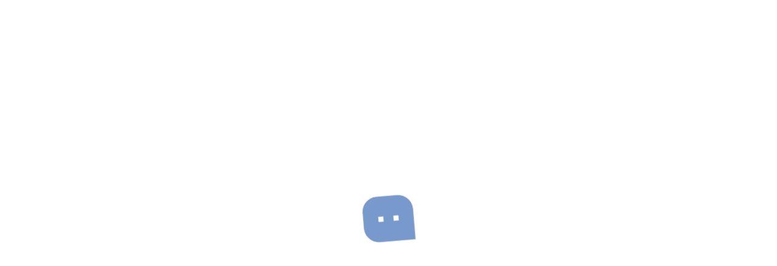

--- FILE ---
content_type: text/html; charset=utf-8
request_url: https://sakiko.top/
body_size: 2276
content:
<!DOCTYPE html>
<html lang="">

<head>
  <meta charset="UTF-8">
  <link rel="icon" href="/favicon.png">
  <meta name="viewport" content="width=device-width, initial-scale=1.0, user-scalable=no">
  <title>PocketChat</title>

  <!-- Open Graph Meta Tags -->
  <meta property="og:title" content="PocketChat">
  <meta property="og:description"
    content="一个基于 PocketBase 与 Vue3 的实时聊天平台 | A real-time chat platform built with PocketBase and Vue3.">
  <meta property="og:image" content="/social.jpg">
  <meta property="og:url" content="https://sakiko.top/">
  <meta property="og:type" content="website">
  <meta property="og:site_name" content="PocketChat">

  <!-- Twitter Card Meta Tags -->
  <meta name="twitter:card" content="summary_large_image">
  <meta name="twitter:title" content="PocketChat">
  <meta name="twitter:description"
    content="一个基于 PocketBase 与 Vue3 的实时聊天平台 | A real-time chat platform built with PocketBase and Vue3.">
  <meta name="twitter:image" content="/social.jpg">
  <meta name="twitter:site" content="@harukiO_0">

  <link href="/remixicon@4.6.0/fonts/remixicon.css" rel="stylesheet" />

  <style>
    /* 在 index.html 中就初始化必要的颜色，以避免加载过程中的白屏 */
    :root {
      --vt-c-white: #ffffff;
      --vt-c-black: #181818;
      --vt-c-text-light-1: var(--vt-c-indigo);
      --vt-c-text-dark-2: rgba(235, 235, 235, 0.64);
      --color-background: var(--vt-c-white);
      --color-text: var(--vt-c-text-light-1);
      --color-text-soft: #6b6b70;
    }

    :root.dark {
      --color-background: var(--vt-c-black);
      --color-text: var(--vt-c-text-dark-2);
      --color-text-soft: #96969d;
    }

    *,
    *::before,
    *::after {
      box-sizing: border-box;
      margin: 0;
      font-weight: normal;
    }

    * {
      /* 窄滚动条 */
      scrollbar-width: thin;
      /* 滑块颜色 + 轨道透明 */
      scrollbar-color: var(--color-text-soft) transparent;
    }

    html {
      color: var(--color-text);
      background: var(--color-background);
      /* 初始化滚动条，避免加载瞬间的抖动 */
      overflow-y: hidden;
      overflow-x: hidden;
    }

    body {
      height: 100vh;
      color: var(--color-text);
      background: var(--color-background);
      transition:
        color 0.5s,
        background-color 0.5s;
      line-height: 1.6;
      font-family:
        Inter,
        -apple-system,
        BlinkMacSystemFont,
        'Segoe UI',
        Roboto,
        Oxygen,
        Ubuntu,
        Cantarell,
        'Fira Sans',
        'Droid Sans',
        'Helvetica Neue',
        sans-serif;
      font-size: 15px;
      /* font-size: 16px; */
      text-rendering: optimizeLegibility;
      -webkit-font-smoothing: antialiased;
      -moz-osx-font-smoothing: grayscale;
    }

    /* 伴随 index.html 的加载遮罩，将在 App.vue onMounted 中取消 */
    #index-mask {
      position: fixed;
      top: 0;
      right: 0;
      bottom: 0;
      left: 0;
      background-color: inherit;
      z-index: 9999;
      display: flex;
      justify-content: center;
      align-items: center;
      transition: opacity 0.3s;
    }

    #index-loading {
      transition: opacity 0.3s;
    }

    #index-loading .decoration-box {
      width: 100px;
      height: 100px;
      color: #7899CC;
      transition: transform 500ms;
      animation-name: loading;
      animation-duration: 1500ms;
      animation-iteration-count: infinite;
      animation-delay: 2s;
    }

    @keyframes loading {
      0% {
        transform: rotate(0deg);
      }

      20% {
        transform: rotate(-5deg);
      }

      40% {
        transform: rotate(5deg);
      }

      60% {
        transform: rotate(-5deg);
      }

      80% {
        transform: rotate(0deg);
      }

      100% {
        transform: rotate(0deg);
      }
    }
  </style>
  <script>
    // 立即执行的箭头函数创建局部作用域。防止 scheme、isDarkMode 等变量泄漏到全局。
    ; (() => {
      /* 在 index.html 中就初始化颜色，以避免加载过程中的白屏 */
      // 读取本地存储中的 vueuse-color-scheme 值
      const scheme = localStorage.getItem('vueuse-color-scheme') || 'auto';
      // 根据 vueuse-color-scheme 的值设置主题
      const isDarkMode = scheme === 'dark' || (scheme === 'auto' && window.matchMedia('(prefers-color-scheme: dark)').matches)
      document.documentElement.classList.toggle('dark', isDarkMode)
    })()
  </script>
  <script type="module" crossorigin src="/assets/index-BtBiw2yu.js"></script>
  <link rel="stylesheet" crossorigin href="/assets/index-DocUjSZN.css">
</head>

<body>
  <div id="index-mask">
    <div id="index-loading">
      <div class="decoration-box">
        <svg xmlns="http://www.w3.org/2000/svg" viewBox="0 0 24 24" fill="currentColor">
          <path
            d="M2 8.99374C2 5.68349 4.67654 3 8.00066 3H15.9993C19.3134 3 22 5.69478 22 8.99374V21H8.00066C4.68659 21 2 18.3052 2 15.0063V8.99374ZM14 11V13H16V11H14ZM8 11V13H10V11H8Z">
          </path>
        </svg>
      </div>
    </div>
  </div>
  <div id="app"></div>
<script defer src="https://static.cloudflareinsights.com/beacon.min.js/vcd15cbe7772f49c399c6a5babf22c1241717689176015" integrity="sha512-ZpsOmlRQV6y907TI0dKBHq9Md29nnaEIPlkf84rnaERnq6zvWvPUqr2ft8M1aS28oN72PdrCzSjY4U6VaAw1EQ==" data-cf-beacon='{"version":"2024.11.0","token":"b0e57d206e3a40898d1309c82e889191","r":1,"server_timing":{"name":{"cfCacheStatus":true,"cfEdge":true,"cfExtPri":true,"cfL4":true,"cfOrigin":true,"cfSpeedBrain":true},"location_startswith":null}}' crossorigin="anonymous"></script>
</body>

</html>

--- FILE ---
content_type: text/css; charset=utf-8
request_url: https://sakiko.top/assets/index-DocUjSZN.css
body_size: 44305
content:
@charset "UTF-8";*,*:before,*:after{box-sizing:border-box;margin:0;font-weight:400}*{scrollbar-width:thin;scrollbar-color:var(--color-text-soft) transparent}html{overflow-y:hidden;overflow-x:hidden;color:var(--color-text);background:var(--color-background);transition:background-color .5s}body{height:100vh;color:var(--color-text);background:var(--color-background);transition:color .5s,background-color .5s;line-height:1.6;font-family:Inter,-apple-system,BlinkMacSystemFont,Segoe UI,Roboto,Oxygen,Ubuntu,Cantarell,Fira Sans,Droid Sans,Helvetica Neue,sans-serif;font-size:15px;text-rendering:optimizeLegibility;-webkit-font-smoothing:antialiased;-moz-osx-font-smoothing:grayscale}*,:before,:after{--tw-border-spacing-x: 0;--tw-border-spacing-y: 0;--tw-translate-x: 0;--tw-translate-y: 0;--tw-rotate: 0;--tw-skew-x: 0;--tw-skew-y: 0;--tw-scale-x: 1;--tw-scale-y: 1;--tw-pan-x: ;--tw-pan-y: ;--tw-pinch-zoom: ;--tw-scroll-snap-strictness: proximity;--tw-gradient-from-position: ;--tw-gradient-via-position: ;--tw-gradient-to-position: ;--tw-ordinal: ;--tw-slashed-zero: ;--tw-numeric-figure: ;--tw-numeric-spacing: ;--tw-numeric-fraction: ;--tw-ring-inset: ;--tw-ring-offset-width: 0px;--tw-ring-offset-color: #fff;--tw-ring-color: rgb(59 130 246 / .5);--tw-ring-offset-shadow: 0 0 #0000;--tw-ring-shadow: 0 0 #0000;--tw-shadow: 0 0 #0000;--tw-shadow-colored: 0 0 #0000;--tw-blur: ;--tw-brightness: ;--tw-contrast: ;--tw-grayscale: ;--tw-hue-rotate: ;--tw-invert: ;--tw-saturate: ;--tw-sepia: ;--tw-drop-shadow: ;--tw-backdrop-blur: ;--tw-backdrop-brightness: ;--tw-backdrop-contrast: ;--tw-backdrop-grayscale: ;--tw-backdrop-hue-rotate: ;--tw-backdrop-invert: ;--tw-backdrop-opacity: ;--tw-backdrop-saturate: ;--tw-backdrop-sepia: ;--tw-contain-size: ;--tw-contain-layout: ;--tw-contain-paint: ;--tw-contain-style: }::backdrop{--tw-border-spacing-x: 0;--tw-border-spacing-y: 0;--tw-translate-x: 0;--tw-translate-y: 0;--tw-rotate: 0;--tw-skew-x: 0;--tw-skew-y: 0;--tw-scale-x: 1;--tw-scale-y: 1;--tw-pan-x: ;--tw-pan-y: ;--tw-pinch-zoom: ;--tw-scroll-snap-strictness: proximity;--tw-gradient-from-position: ;--tw-gradient-via-position: ;--tw-gradient-to-position: ;--tw-ordinal: ;--tw-slashed-zero: ;--tw-numeric-figure: ;--tw-numeric-spacing: ;--tw-numeric-fraction: ;--tw-ring-inset: ;--tw-ring-offset-width: 0px;--tw-ring-offset-color: #fff;--tw-ring-color: rgb(59 130 246 / .5);--tw-ring-offset-shadow: 0 0 #0000;--tw-ring-shadow: 0 0 #0000;--tw-shadow: 0 0 #0000;--tw-shadow-colored: 0 0 #0000;--tw-blur: ;--tw-brightness: ;--tw-contrast: ;--tw-grayscale: ;--tw-hue-rotate: ;--tw-invert: ;--tw-saturate: ;--tw-sepia: ;--tw-drop-shadow: ;--tw-backdrop-blur: ;--tw-backdrop-brightness: ;--tw-backdrop-contrast: ;--tw-backdrop-grayscale: ;--tw-backdrop-hue-rotate: ;--tw-backdrop-invert: ;--tw-backdrop-opacity: ;--tw-backdrop-saturate: ;--tw-backdrop-sepia: ;--tw-contain-size: ;--tw-contain-layout: ;--tw-contain-paint: ;--tw-contain-style: }*,:before,:after{box-sizing:border-box;border-width:0;border-style:solid;border-color:#e5e7eb}:before,:after{--tw-content: ""}html,:host{line-height:1.5;-webkit-text-size-adjust:100%;-moz-tab-size:4;-o-tab-size:4;tab-size:4;font-family:ui-sans-serif,system-ui,sans-serif,"Apple Color Emoji","Segoe UI Emoji",Segoe UI Symbol,"Noto Color Emoji";font-feature-settings:normal;font-variation-settings:normal;-webkit-tap-highlight-color:transparent}body{margin:0;line-height:inherit}hr{height:0;color:inherit;border-top-width:1px}abbr:where([title]){-webkit-text-decoration:underline dotted;text-decoration:underline dotted}h1,h2,h3,h4,h5,h6{font-size:inherit;font-weight:inherit}a{color:inherit;text-decoration:inherit}b,strong{font-weight:bolder}code,kbd,samp,pre{font-family:ui-monospace,SFMono-Regular,Menlo,Monaco,Consolas,Liberation Mono,Courier New,monospace;font-feature-settings:normal;font-variation-settings:normal;font-size:1em}small{font-size:80%}sub,sup{font-size:75%;line-height:0;position:relative;vertical-align:baseline}sub{bottom:-.25em}sup{top:-.5em}table{text-indent:0;border-color:inherit;border-collapse:collapse}button,input,optgroup,select,textarea{font-family:inherit;font-feature-settings:inherit;font-variation-settings:inherit;font-size:100%;font-weight:inherit;line-height:inherit;letter-spacing:inherit;color:inherit;margin:0;padding:0}button,select{text-transform:none}button,input:where([type=button]),input:where([type=reset]),input:where([type=submit]){-webkit-appearance:button;background-color:transparent;background-image:none}:-moz-focusring{outline:auto}:-moz-ui-invalid{box-shadow:none}progress{vertical-align:baseline}::-webkit-inner-spin-button,::-webkit-outer-spin-button{height:auto}[type=search]{-webkit-appearance:textfield;outline-offset:-2px}::-webkit-search-decoration{-webkit-appearance:none}::-webkit-file-upload-button{-webkit-appearance:button;font:inherit}summary{display:list-item}blockquote,dl,dd,h1,h2,h3,h4,h5,h6,hr,figure,p,pre{margin:0}fieldset{margin:0;padding:0}legend{padding:0}ol,ul,menu{list-style:none;margin:0;padding:0}dialog{padding:0}textarea{resize:vertical}input::-moz-placeholder,textarea::-moz-placeholder{opacity:1;color:#9ca3af}input::placeholder,textarea::placeholder{opacity:1;color:#9ca3af}button,[role=button]{cursor:pointer}:disabled{cursor:default}img,svg,video,canvas,audio,iframe,embed,object{display:block;vertical-align:middle}img,video{max-width:100%;height:auto}[hidden]:where(:not([hidden=until-found])){display:none}.container{width:100%}@media (min-width: 640px){.container{max-width:640px}}@media (min-width: 768px){.container{max-width:768px}}@media (min-width: 1024px){.container{max-width:1024px}}@media (min-width: 1280px){.container{max-width:1280px}}@media (min-width: 1536px){.container{max-width:1536px}}.pointer-events-none{pointer-events:none}.pointer-events-auto{pointer-events:auto}.visible{visibility:visible}.static{position:static}.fixed{position:fixed}.absolute{position:absolute}.relative{position:relative}.sticky{position:sticky}.bottom-0{bottom:0}.left-0{left:0}.right-0{right:0}.top-0{top:0}.top-2{top:.5rem}.z-10{z-index:10}.z-\[1\]{z-index:1}.z-\[2\]{z-index:2}.z-\[30\]{z-index:30}.z-\[3\]{z-index:3}.m-10{margin:2.5rem}.m-3{margin:.75rem}.m-4{margin:1rem}.m-8{margin:2rem}.m-\[20px\]{margin:20px}.m-\[5px\]{margin:5px}.mx-0{margin-left:0;margin-right:0}.mx-1{margin-left:.25rem;margin-right:.25rem}.mx-10{margin-left:2.5rem;margin-right:2.5rem}.mx-2{margin-left:.5rem;margin-right:.5rem}.mx-3{margin-left:.75rem;margin-right:.75rem}.mx-\[10px\]{margin-left:10px;margin-right:10px}.mx-\[15px\]{margin-left:15px;margin-right:15px}.mx-\[16px\]{margin-left:16px;margin-right:16px}.mx-\[40px\]{margin-left:40px;margin-right:40px}.mx-\[8px\]{margin-left:8px;margin-right:8px}.mx-auto{margin-left:auto;margin-right:auto}.my-0{margin-top:0;margin-bottom:0}.my-2{margin-top:.5rem;margin-bottom:.5rem}.my-4{margin-top:1rem;margin-bottom:1rem}.my-5{margin-top:1.25rem;margin-bottom:1.25rem}.my-\[10px\]{margin-top:10px;margin-bottom:10px}.my-\[32px\]{margin-top:32px;margin-bottom:32px}.my-\[6px\]{margin-top:6px;margin-bottom:6px}.mb-10{margin-bottom:2.5rem}.mb-3{margin-bottom:.75rem}.mb-4{margin-bottom:1rem}.mb-6{margin-bottom:1.5rem}.mb-\[10px\]{margin-bottom:10px}.mb-\[2px\]{margin-bottom:2px}.mb-\[4px\]{margin-bottom:4px}.mb-\[6px\]{margin-bottom:6px}.ml-2{margin-left:.5rem}.ml-3{margin-left:.75rem}.ml-\[10px\]{margin-left:10px}.ml-\[15px\]{margin-left:15px}.ml-\[25px\]{margin-left:25px}.ml-\[4px\]{margin-left:4px}.ml-\[6px\]{margin-left:6px}.ml-\[8px\]{margin-left:8px}.mr-1{margin-right:.25rem}.mr-2{margin-right:.5rem}.mr-\[10px\]{margin-right:10px}.mr-\[12px\]{margin-right:12px}.mr-\[4px\]{margin-right:4px}.mr-\[6px\]{margin-right:6px}.mr-\[8px\]{margin-right:8px}.mt-1{margin-top:.25rem}.mt-10{margin-top:2.5rem}.mt-16{margin-top:4rem}.mt-2{margin-top:.5rem}.mt-4{margin-top:1rem}.mt-6{margin-top:1.5rem}.mt-\[-24px\]{margin-top:-24px}.mt-\[10px\]{margin-top:10px}.mt-\[1px\]{margin-top:1px}.mt-\[20px\]{margin-top:20px}.mt-\[5px\]{margin-top:5px}.block{display:block}.flex{display:flex}.flow-root{display:flow-root}.grid{display:grid}.hidden{display:none}.h-10{height:2.5rem}.h-16{height:4rem}.h-2{height:.5rem}.h-3{height:.75rem}.h-5{height:1.25rem}.h-\[100px\]{height:100px}.h-\[16px\]{height:16px}.h-\[20px\]{height:20px}.h-\[3000px\]{height:3000px}.h-\[40px\]{height:40px}.h-\[44px\]{height:44px}.h-\[500px\]{height:500px}.h-\[50px\]{height:50px}.h-full{height:100%}.h-screen{height:100vh}.min-h-\[40px\]{min-height:40px}.min-h-screen{min-height:100vh}.w-0{width:0px}.w-5{width:1.25rem}.w-\[100px\]{width:100px}.w-\[20px\]{width:20px}.w-\[24px\]{width:24px}.w-\[44px\]{width:44px}.w-\[48px\]{width:48px}.w-\[50px\]{width:50px}.w-full{width:100%}.max-w-96{max-width:24rem}.max-w-\[1000px\]{max-width:1000px}.max-w-\[1280px\]{max-width:1280px}.max-w-\[400px\]{max-width:400px}.max-w-\[50\%\]{max-width:50%}.max-w-\[500px\]{max-width:500px}.max-w-\[512px\]{max-width:512px}.max-w-\[768px\]{max-width:768px}.flex-1{flex:1 1 0%}.scale-110{--tw-scale-x: 1.1;--tw-scale-y: 1.1;transform:translate(var(--tw-translate-x),var(--tw-translate-y)) rotate(var(--tw-rotate)) skew(var(--tw-skew-x)) skewY(var(--tw-skew-y)) scaleX(var(--tw-scale-x)) scaleY(var(--tw-scale-y))}.transform{transform:translate(var(--tw-translate-x),var(--tw-translate-y)) rotate(var(--tw-rotate)) skew(var(--tw-skew-x)) skewY(var(--tw-skew-y)) scaleX(var(--tw-scale-x)) scaleY(var(--tw-scale-y))}.cursor-default{cursor:default}.cursor-not-allowed{cursor:not-allowed}.cursor-pointer{cursor:pointer}.select-none{-webkit-user-select:none;-moz-user-select:none;user-select:none}.resize{resize:both}.flex-row-reverse{flex-direction:row-reverse}.flex-col-reverse{flex-direction:column-reverse}.items-center{align-items:center}.items-stretch{align-items:stretch}.justify-start{justify-content:flex-start}.justify-end{justify-content:flex-end}.justify-center{justify-content:center}.justify-between{justify-content:space-between}.gap-x-6{-moz-column-gap:1.5rem;column-gap:1.5rem}.overflow-hidden{overflow:hidden}.truncate{overflow:hidden;text-overflow:ellipsis;white-space:nowrap}.rounded-3xl{border-radius:1.5rem}.rounded-\[20px\]{border-radius:20px}.rounded-full{border-radius:9999px}.rounded-b-3xl{border-bottom-right-radius:1.5rem;border-bottom-left-radius:1.5rem}.rounded-t-3xl{border-top-left-radius:1.5rem;border-top-right-radius:1.5rem}.rounded-bl-\[20px\]{border-bottom-left-radius:20px}.rounded-bl-\[4px\]{border-bottom-left-radius:4px}.rounded-br-\[20px\]{border-bottom-right-radius:20px}.rounded-br-\[4px\]{border-bottom-right-radius:4px}.rounded-tl-\[20px\]{border-top-left-radius:20px}.rounded-tl-\[4px\]{border-top-left-radius:4px}.rounded-tr-\[20px\]{border-top-right-radius:20px}.rounded-tr-\[4px\]{border-top-right-radius:4px}.border{border-width:1px}.border-2,.border-\[2px\]{border-width:2px}.border-dashed{border-style:dashed}.border-color-background{border-color:var(--color-background)}.border-color-background-soft{border-color:var(--color-background-soft)}.border-color-text-soft{border-color:var(--color-text-soft)}.border-transparent{border-color:transparent}.bg-color-background{background-color:var(--color-background)}.bg-color-background-a80{background-color:var(--color-background-a80)}.bg-color-background-a90{background-color:var(--color-background-a90)}.bg-color-background-soft{background-color:var(--color-background-soft)}.bg-el-danger-light-4{background-color:var(--el-color-danger-light-4)}.bg-el-primary-light-4{background-color:var(--el-color-primary-light-4)}.bg-red-950{--tw-bg-opacity: 1;background-color:rgb(69 10 10 / var(--tw-bg-opacity, 1))}.object-cover{-o-object-fit:cover;object-fit:cover}.p-1{padding:.25rem}.py-10{padding-top:2.5rem;padding-bottom:2.5rem}.py-2{padding-top:.5rem;padding-bottom:.5rem}.pb-1{padding-bottom:.25rem}.pl-5{padding-left:1.25rem}.pr-3{padding-right:.75rem}.text-center{text-align:center}.font-mono{font-family:ui-monospace,SFMono-Regular,Menlo,Monaco,Consolas,Liberation Mono,Courier New,monospace}.text-3xl{font-size:1.875rem;line-height:2.25rem}.text-5xl{font-size:3rem;line-height:1}.text-\[12px\]{font-size:12px}.text-\[14px\]{font-size:14px}.text-\[15px\]{font-size:15px}.text-\[16px\]{font-size:16px}.text-lg{font-size:1.125rem;line-height:1.75rem}.text-sm{font-size:.875rem;line-height:1.25rem}.text-xl{font-size:1.25rem;line-height:1.75rem}.text-xs{font-size:.75rem;line-height:1rem}.font-bold{font-weight:700}.italic{font-style:italic}.leading-\[12px\]{line-height:12px}.text-color-background-soft{color:var(--color-background-soft)}.text-color-text{color:var(--color-text)}.text-color-text-soft{color:var(--color-text-soft)}.text-el-danger{color:var(--el-color-danger)}.text-el-danger-dark-3{color:var(--el-color-danger-dark-3)}.text-el-info{color:var(--el-color-info)}.text-el-primary{color:var(--el-color-primary)}.text-el-primary-dark-3{color:var(--el-color-primary-dark-3)}.text-el-success{color:var(--el-color-success)}.underline{text-decoration-line:underline}.antialiased{-webkit-font-smoothing:antialiased;-moz-osx-font-smoothing:grayscale}.opacity-40{opacity:.4}.blur{--tw-blur: blur(8px);filter:var(--tw-blur) var(--tw-brightness) var(--tw-contrast) var(--tw-grayscale) var(--tw-hue-rotate) var(--tw-invert) var(--tw-saturate) var(--tw-sepia) var(--tw-drop-shadow)}.blur-lg{--tw-blur: blur(16px);filter:var(--tw-blur) var(--tw-brightness) var(--tw-contrast) var(--tw-grayscale) var(--tw-hue-rotate) var(--tw-invert) var(--tw-saturate) var(--tw-sepia) var(--tw-drop-shadow)}.grayscale{--tw-grayscale: grayscale(100%);filter:var(--tw-blur) var(--tw-brightness) var(--tw-contrast) var(--tw-grayscale) var(--tw-hue-rotate) var(--tw-invert) var(--tw-saturate) var(--tw-sepia) var(--tw-drop-shadow)}.filter{filter:var(--tw-blur) var(--tw-brightness) var(--tw-contrast) var(--tw-grayscale) var(--tw-hue-rotate) var(--tw-invert) var(--tw-saturate) var(--tw-sepia) var(--tw-drop-shadow)}.backdrop-filter{-webkit-backdrop-filter:var(--tw-backdrop-blur) var(--tw-backdrop-brightness) var(--tw-backdrop-contrast) var(--tw-backdrop-grayscale) var(--tw-backdrop-hue-rotate) var(--tw-backdrop-invert) var(--tw-backdrop-opacity) var(--tw-backdrop-saturate) var(--tw-backdrop-sepia);backdrop-filter:var(--tw-backdrop-blur) var(--tw-backdrop-brightness) var(--tw-backdrop-contrast) var(--tw-backdrop-grayscale) var(--tw-backdrop-hue-rotate) var(--tw-backdrop-invert) var(--tw-backdrop-opacity) var(--tw-backdrop-saturate) var(--tw-backdrop-sepia)}.transition{transition-property:color,background-color,border-color,text-decoration-color,fill,stroke,opacity,box-shadow,transform,filter,-webkit-backdrop-filter;transition-property:color,background-color,border-color,text-decoration-color,fill,stroke,opacity,box-shadow,transform,filter,backdrop-filter;transition-property:color,background-color,border-color,text-decoration-color,fill,stroke,opacity,box-shadow,transform,filter,backdrop-filter,-webkit-backdrop-filter;transition-timing-function:cubic-bezier(.4,0,.2,1);transition-duration:.15s}.transition-colors{transition-property:color,background-color,border-color,text-decoration-color,fill,stroke;transition-timing-function:cubic-bezier(.4,0,.2,1);transition-duration:.15s}:root{--vt-c-white: rgb(255, 255, 255);--vt-c-white-soft: rgb(248, 248, 248);--vt-c-white-mute: rgb(242, 242, 242);--vt-c-black: rgb(24, 24, 24);--vt-c-black-soft: rgb(34, 34, 34);--vt-c-black-mute: rgb(40, 40, 40);--vt-c-indigo: #2c3e50;--vt-c-divider-light-1: rgba(60, 60, 60, .29);--vt-c-divider-light-2: rgba(60, 60, 60, .12);--vt-c-divider-dark-1: rgba(84, 84, 84, .65);--vt-c-divider-dark-2: rgba(84, 84, 84, .48);--vt-c-text-light-1: var(--vt-c-indigo);--vt-c-text-light-2: rgba(60, 60, 60, .66);--vt-c-text-dark-1: var(--vt-c-white);--vt-c-text-dark-2: rgba(235, 235, 235, .64)}:root{--color-background: var(--vt-c-white);--color-background-soft: var(--vt-c-white-soft);--color-background-mute: var(--vt-c-white-mute);--color-background-a10: rgba(255, 255, 255, .1);--color-background-soft-a10: rgba(248, 248, 248, .1);--color-background-mute-a10: rgba(242, 242, 242, .1);--color-background-a20: rgba(255, 255, 255, .2);--color-background-soft-a20: rgba(248, 248, 248, .2);--color-background-mute-a20: rgba(242, 242, 242, .2);--color-background-a30: rgba(255, 255, 255, .3);--color-background-soft-a30: rgba(248, 248, 248, .3);--color-background-mute-a30: rgba(242, 242, 242, .3);--color-background-a40: rgba(255, 255, 255, .4);--color-background-soft-a40: rgba(248, 248, 248, .4);--color-background-mute-a40: rgba(242, 242, 242, .4);--color-background-a50: rgba(255, 255, 255, .5);--color-background-soft-a50: rgba(248, 248, 248, .5);--color-background-mute-a50: rgba(242, 242, 242, .5);--color-background-a60: rgba(255, 255, 255, .6);--color-background-soft-a60: rgba(248, 248, 248, .6);--color-background-mute-a60: rgba(242, 242, 242, .6);--color-background-a70: rgba(255, 255, 255, .7);--color-background-soft-a70: rgba(248, 248, 248, .7);--color-background-mute-a70: rgba(242, 242, 242, .7);--color-background-a80: rgba(255, 255, 255, .8);--color-background-soft-a80: rgba(248, 248, 248, .8);--color-background-mute-a80: rgba(242, 242, 242, .8);--color-background-a90: rgba(255, 255, 255, .9);--color-background-soft-a90: rgba(248, 248, 248, .9);--color-background-mute-a90: rgba(242, 242, 242, .9);--color-background-a95: rgba(255, 255, 255, .95);--color-background-soft-a95: rgba(248, 248, 248, .95);--color-background-mute-a95: rgba(242, 242, 242, .95);--color-border: var(--vt-c-divider-light-2);--color-border-hover: var(--vt-c-divider-light-1);--color-heading: var(--vt-c-text-light-1);--color-text: var(--vt-c-text-light-1);--color-text-soft: #6b6b70;--section-gap: 160px}:root.dark{--color-background: var(--vt-c-black);--color-background-soft: var(--vt-c-black-soft);--color-background-mute: var(--vt-c-black-mute);--color-background-a10: rgba(24, 24, 24, .1);--color-background-soft-a10: rgba(34, 34, 34, .1);--color-background-mute-a10: rgba(40, 40, 40, .1);--color-background-a20: rgba(24, 24, 24, .2);--color-background-soft-a20: rgba(34, 34, 34, .2);--color-background-mute-a20: rgba(40, 40, 40, .2);--color-background-a30: rgba(24, 24, 24, .3);--color-background-soft-a30: rgba(34, 34, 34, .3);--color-background-mute-a30: rgba(40, 40, 40, .3);--color-background-a40: rgba(24, 24, 24, .4);--color-background-soft-a40: rgba(34, 34, 34, .4);--color-background-mute-a40: rgba(40, 40, 40, .4);--color-background-a50: rgba(24, 24, 24, .5);--color-background-soft-a50: rgba(34, 34, 34, .5);--color-background-mute-a50: rgba(40, 40, 40, .5);--color-background-a60: rgba(24, 24, 24, .6);--color-background-soft-a60: rgba(34, 34, 34, .6);--color-background-mute-a60: rgba(40, 40, 40, .6);--color-background-a70: rgba(24, 24, 24, .7);--color-background-soft-a70: rgba(34, 34, 34, .7);--color-background-mute-a70: rgba(40, 40, 40, .7);--color-background-a80: rgba(24, 24, 24, .8);--color-background-soft-a80: rgba(34, 34, 34, .8);--color-background-mute-a80: rgba(40, 40, 40, .8);--color-background-a90: rgba(24, 24, 24, .9);--color-background-soft-a90: rgba(34, 34, 34, .9);--color-background-mute-a90: rgba(40, 40, 40, .9);--color-background-a95: rgba(24, 24, 24, .95);--color-background-soft-a95: rgba(34, 34, 34, .95);--color-background-mute-a95: rgba(40, 40, 40, .95);--color-border: var(--vt-c-divider-dark-2);--color-border-hover: var(--vt-c-divider-dark-1);--color-heading: var(--vt-c-text-dark-1);--color-text: var(--vt-c-text-dark-2);--color-text-soft: #96969d}:root{--my-neutral: rgba(140, 147, 157, 1);--my-neutral-a10: rgba(140, 147, 157, .1);--my-neutral-a20: rgba(140, 147, 157, .2);--my-neutral-a30: rgba(140, 147, 157, .3);--my-neutral-a40: rgba(140, 147, 157, .4);--my-neutral-a50: rgba(140, 147, 157, .5);--my-neutral-a60: rgba(140, 147, 157, .6);--my-neutral-a70: rgba(140, 147, 157, .7);--my-neutral-a80: rgba(140, 147, 157, .8);--my-neutral-a90: rgba(140, 147, 157, .9);--my-neutral-a95: rgba(140, 147, 157, .95)}.fade-leave-active,.fade-enter-active{transition:all .3s}.fade150ms-leave-active,.fade150ms-enter-active{transition:all .15s}.fade500ms-leave-active,.fade500ms-enter-active{transition:all .5s}.fade800ms-leave-active,.fade800ms-enter-active{transition:all .8s}.fade1s-leave-active,.fade1s-enter-active{transition:all 1s}.fade-enter-from,.fade-leave-to,.fade150ms-enter-from,.fade150ms-leave-to,.fade500ms-enter-from,.fade500ms-leave-to,.fade800ms-enter-from,.fade800ms-leave-to,.fade1s-enter-from,.fade1s-leave-to{opacity:0}.down-leave-active,.down-enter-active{transition:all .3s}.down-enter-from{transform:translateY(-30px)}.down-leave-to{transform:translateY(30px)}.up-leave-active,.up-enter-active{transition:all .3s}.up-enter-from{transform:translateY(30px)}.up-leave-to{transform:translateY(-30px)}.fade-down-leave-active,.fade-down-enter-active{transition:all .3s}.fade-down-enter-from{transform:translateY(-30px);opacity:0}.fade-down-leave-to{transform:translateY(30px);opacity:0}.fade-up-leave-active,.fade-up-enter-active{transition:all .3s}.fade-up-enter-from{transform:translateY(30px);opacity:0}.fade-up-leave-to{transform:translateY(-30px);opacity:0}.fade-down-up-leave-active,.fade-down-up-enter-active{transition:all .3s}.fade-down-up-enter-from,.fade-down-up-leave-to{transform:translateY(-30px);opacity:0}.fade-up-down-leave-active,.fade-up-down-enter-active{transition:all .3s}.fade-up-down-enter-from,.fade-up-down-leave-to{transform:translateY(30px);opacity:0}.fade-slide-up-list-move,.fade-slide-up-list-leave-active,.fade-slide-up-list-enter-active,.fade-slide-up-leave-active,.fade-slide-up-enter-active{transition:all .3s}.fade-slide-up-list-enter-from,.fade-slide-up-list-leave-to,.fade-slide-up-enter-from,.fade-slide-up-leave-to{transform:translateY(-30px);opacity:0}.fade-slide-up-list-leave-active{position:absolute}.fade-slide-down-list-move,.fade-slide-down-list-leave-active,.fade-slide-down-list-enter-active,.fade-slide-down-leave-active,.fade-slide-down-enter-active{transition:all .3s}.fade-slide-down-list-enter-from,.fade-slide-down-list-leave-to,.fade-slide-down-enter-from,.fade-slide-down-leave-to{transform:translateY(30px);opacity:0}.fade-slide-down-list-leave-active{position:absolute}.fade-slide-left-list-move,.fade-slide-left-list-leave-active,.fade-slide-left-list-enter-active,.fade-slide-left-leave-active,.fade-slide-left-enter-active{transition:all .3s}.fade-slide-left-list-enter-from,.fade-slide-left-list-leave-to,.fade-slide-left-enter-from,.fade-slide-left-leave-to{transform:translate(-30px);opacity:0}.fade-slide-left-list-leave-active{position:absolute}.fade-slide-right-list-move,.fade-slide-right-list-leave-active,.fade-slide-right-list-enter-active,.fade-slide-right-leave-active,.fade-slide-right-enter-active{transition:all .3s}.fade-slide-right-list-enter-from,.fade-slide-right-list-leave-to,.fade-slide-right-enter-from,.fade-slide-right-leave-to{transform:translate(30px);opacity:0}.fade-slide-right-list-leave-active{position:absolute}.fade-slide-leave-active,.fade-slide-enter-active{transition:all .3s}.fade-slide-enter-from{transform:translate(-30px);opacity:0}.fade-slide-leave-to{transform:translate(30px);opacity:0}.fade-slide-reverse-leave-active,.fade-slide-reverse-enter-active{transition:all .3s}.fade-slide-reverse-enter-from{transform:translate(30px);opacity:0}.fade-slide-reverse-leave-to{transform:translate(-30px);opacity:0}.fade-slide-list-move,.fade-slide-list-leave-active,.fade-slide-list-enter-active{transition:all .3s}.fade-slide-list-leave-active{position:absolute}.fade-slide-list-enter-from{transform:translate(-30px);opacity:0}.fade-slide-list-leave-to{transform:translate(30px);opacity:0}.fade-slide-reverse-list-move,.fade-slide-reverse-list-leave-active,.fade-slide-reverse-list-enter-active{transition:all .3s}.fade-slide-reverse-list-leave-active{position:absolute}.fade-slide-reverse-list-enter-from{transform:translate(30px);opacity:0}.fade-slide-reverse-list-leave-to{transform:translate(-30px);opacity:0}.fade-pop-enter-active{transition:all .2s cubic-bezier(.18,.89,.32,1.28)}.fade-pop-leave-active{transition:all .2s cubic-bezier(.6,-.28,.74,.05)}.fade-pop-enter-from{transform:scale(0) rotate(45deg);opacity:0}.fade-pop-enter-to,.fade-pop-leave-from{transform:scale(1) rotate(0);opacity:1}.fade-pop-leave-to{transform:scale(0) rotate(-45deg);opacity:0}.blinking-1s{animation:blink 1s infinite}.blinking-2s{animation:blink 2s infinite}@keyframes blink{0%,to{opacity:1}50%{opacity:0}}.loading-spinner-1s{animation:spin 1s linear infinite}.loading-spinner-800ms{animation:spin .8s linear infinite}.loading-spinner-500ms{animation:spin .5s linear infinite}.loading-spinner-300ms{animation:spin .3s linear infinite}.loading-spinner-100ms{animation:spin .1s linear infinite}@keyframes spin{0%{transform:rotate(0)}to{transform:rotate(360deg)}}:root:root{--el-color-primary: #7899CC;--el-color-primary-light-1: rgb(133.5, 163.2, 209.1);--el-color-primary-light-2: rgb(147, 173.4, 214.2);--el-color-primary-light-3: rgb(160.5, 183.6, 219.3);--el-color-primary-light-4: rgb(174, 193.8, 224.4);--el-color-primary-light-5: rgb(187.5, 204, 229.5);--el-color-primary-light-6: rgb(201, 214.2, 234.6);--el-color-primary-light-7: rgb(214.5, 224.4, 239.7);--el-color-primary-light-8: rgb(228, 234.6, 244.8);--el-color-primary-light-9: rgb(241.5, 244.8, 249.9);--el-color-primary-dark-1: rgb(110.4, 140.1, 186);--el-color-primary-dark-2: rgb(100.8, 127.2, 168);--el-color-primary-dark-3: rgb(91.2, 114.3, 150);--el-color-primary-dark-4: rgb(81.6, 101.4, 132);--el-color-primary-dark-5: rgb(72, 88.5, 114);--el-color-primary-dark-6: rgb(62.4, 75.6, 96);--el-color-primary-dark-7: rgb(52.8, 62.7, 78);--el-color-primary-dark-8: rgb(43.2, 49.8, 60);--el-color-primary-dark-9: rgb(33.6, 36.9, 42);--el-color-success: #799978;--el-color-success-light-1: rgb(134.4, 163.2, 133.5);--el-color-success-light-2: rgb(147.8, 173.4, 147);--el-color-success-light-3: rgb(161.2, 183.6, 160.5);--el-color-success-light-4: rgb(174.6, 193.8, 174);--el-color-success-light-5: rgb(188, 204, 187.5);--el-color-success-light-6: rgb(201.4, 214.2, 201);--el-color-success-light-7: rgb(214.8, 224.4, 214.5);--el-color-success-light-8: rgb(228.2, 234.6, 228);--el-color-success-light-9: rgb(241.6, 244.8, 241.5);--el-color-success-dark-1: rgb(111.3, 140.1, 110.4);--el-color-success-dark-2: rgb(101.6, 127.2, 100.8);--el-color-success-dark-3: rgb(91.9, 114.3, 91.2);--el-color-success-dark-4: rgb(82.2, 101.4, 81.6);--el-color-success-dark-5: rgb(72.5, 88.5, 72);--el-color-success-dark-6: rgb(62.8, 75.6, 62.4);--el-color-success-dark-7: rgb(53.1, 62.7, 52.8);--el-color-success-dark-8: rgb(43.4, 49.8, 43.2);--el-color-success-dark-9: rgb(33.7, 36.9, 33.6);--el-color-info: #5a7583;--el-color-info-light-1: rgb(106.5, 130.8, 143.4);--el-color-info-light-2: rgb(123, 144.6, 155.8);--el-color-info-light-3: rgb(139.5, 158.4, 168.2);--el-color-info-light-4: rgb(156, 172.2, 180.6);--el-color-info-light-5: rgb(172.5, 186, 193);--el-color-info-light-6: rgb(189, 199.8, 205.4);--el-color-info-light-7: rgb(205.5, 213.6, 217.8);--el-color-info-light-8: rgb(222, 227.4, 230.2);--el-color-info-light-9: rgb(238.5, 241.2, 242.6);--el-color-info-dark-1: rgb(83.4, 107.7, 120.3);--el-color-info-dark-2: rgb(76.8, 98.4, 109.6);--el-color-info-dark-3: rgb(70.2, 89.1, 98.9);--el-color-info-dark-4: rgb(63.6, 79.8, 88.2);--el-color-info-dark-5: rgb(57, 70.5, 77.5);--el-color-info-dark-6: rgb(50.4, 61.2, 66.8);--el-color-info-dark-7: rgb(43.8, 51.9, 56.1);--el-color-info-dark-8: rgb(37.2, 42.6, 45.4);--el-color-info-dark-9: rgb(30.6, 33.3, 34.7);--el-color-warning: #BB9854;--el-color-warning-light-1: rgb(193.8, 162.3, 101.1);--el-color-warning-light-2: rgb(200.6, 172.6, 118.2);--el-color-warning-light-3: rgb(207.4, 182.9, 135.3);--el-color-warning-light-4: rgb(214.2, 193.2, 152.4);--el-color-warning-light-5: rgb(221, 203.5, 169.5);--el-color-warning-light-6: rgb(227.8, 213.8, 186.6);--el-color-warning-light-7: rgb(234.6, 224.1, 203.7);--el-color-warning-light-8: rgb(241.4, 234.4, 220.8);--el-color-warning-light-9: rgb(248.2, 244.7, 237.9);--el-color-warning-dark-1: rgb(170.7, 139.2, 78);--el-color-warning-dark-2: rgb(154.4, 126.4, 72);--el-color-warning-dark-3: rgb(138.1, 113.6, 66);--el-color-warning-dark-4: rgb(121.8, 100.8, 60);--el-color-warning-dark-5: rgb(105.5, 88, 54);--el-color-warning-dark-6: rgb(89.2, 75.2, 48);--el-color-warning-dark-7: rgb(72.9, 62.4, 42);--el-color-warning-dark-8: rgb(56.6, 49.6, 36);--el-color-warning-dark-9: rgb(40.3, 36.8, 30);--el-color-danger: #AB4378;--el-color-danger-light-1: rgb(179.4, 85.8, 133.5);--el-color-danger-light-2: rgb(187.8, 104.6, 147);--el-color-danger-light-3: rgb(196.2, 123.4, 160.5);--el-color-danger-light-4: rgb(204.6, 142.2, 174);--el-color-danger-light-5: rgb(213, 161, 187.5);--el-color-danger-light-6: rgb(221.4, 179.8, 201);--el-color-danger-light-7: rgb(229.8, 198.6, 214.5);--el-color-danger-light-8: rgb(238.2, 217.4, 228);--el-color-danger-light-9: rgb(246.6, 236.2, 241.5);--el-color-danger-dark-1: rgb(156.3, 62.7, 110.4);--el-color-danger-dark-2: rgb(141.6, 58.4, 100.8);--el-color-danger-dark-3: rgb(126.9, 54.1, 91.2);--el-color-danger-dark-4: rgb(112.2, 49.8, 81.6);--el-color-danger-dark-5: rgb(97.5, 45.5, 72);--el-color-danger-dark-6: rgb(82.8, 41.2, 62.4);--el-color-danger-dark-7: rgb(68.1, 36.9, 52.8);--el-color-danger-dark-8: rgb(53.4, 32.6, 43.2);--el-color-danger-dark-9: rgb(38.7, 28.3, 33.6);--el-color-error: #AB4378;--el-color-error-light-1: rgb(179.4, 85.8, 133.5);--el-color-error-light-2: rgb(187.8, 104.6, 147);--el-color-error-light-3: rgb(196.2, 123.4, 160.5);--el-color-error-light-4: rgb(204.6, 142.2, 174);--el-color-error-light-5: rgb(213, 161, 187.5);--el-color-error-light-6: rgb(221.4, 179.8, 201);--el-color-error-light-7: rgb(229.8, 198.6, 214.5);--el-color-error-light-8: rgb(238.2, 217.4, 228);--el-color-error-light-9: rgb(246.6, 236.2, 241.5);--el-color-error-dark-1: rgb(156.3, 62.7, 110.4);--el-color-error-dark-2: rgb(141.6, 58.4, 100.8);--el-color-error-dark-3: rgb(126.9, 54.1, 91.2);--el-color-error-dark-4: rgb(112.2, 49.8, 81.6);--el-color-error-dark-5: rgb(97.5, 45.5, 72);--el-color-error-dark-6: rgb(82.8, 41.2, 62.4);--el-color-error-dark-7: rgb(68.1, 36.9, 52.8);--el-color-error-dark-8: rgb(53.4, 32.6, 43.2);--el-color-error-dark-9: rgb(38.7, 28.3, 33.6)}:root:root.dark{--el-color-primary: #7899CC;--el-color-primary-light-1: rgb(110.4, 140.1, 186);--el-color-primary-light-2: rgb(100.8, 127.2, 168);--el-color-primary-light-3: rgb(91.2, 114.3, 150);--el-color-primary-light-4: rgb(81.6, 101.4, 132);--el-color-primary-light-5: rgb(72, 88.5, 114);--el-color-primary-light-6: rgb(62.4, 75.6, 96);--el-color-primary-light-7: rgb(52.8, 62.7, 78);--el-color-primary-light-8: rgb(43.2, 49.8, 60);--el-color-primary-light-9: rgb(33.6, 36.9, 42);--el-color-primary-dark-1: rgb(133.5, 163.2, 209.1);--el-color-primary-dark-2: rgb(147, 173.4, 214.2);--el-color-primary-dark-3: rgb(160.5, 183.6, 219.3);--el-color-primary-dark-4: rgb(174, 193.8, 224.4);--el-color-primary-dark-5: rgb(187.5, 204, 229.5);--el-color-primary-dark-6: rgb(201, 214.2, 234.6);--el-color-primary-dark-7: rgb(214.5, 224.4, 239.7);--el-color-primary-dark-8: rgb(228, 234.6, 244.8);--el-color-primary-dark-9: rgb(241.5, 244.8, 249.9);--el-color-success: #799978;--el-color-success-light-1: rgb(111.3, 140.1, 110.4);--el-color-success-light-2: rgb(101.6, 127.2, 100.8);--el-color-success-light-3: rgb(91.9, 114.3, 91.2);--el-color-success-light-4: rgb(82.2, 101.4, 81.6);--el-color-success-light-5: rgb(72.5, 88.5, 72);--el-color-success-light-6: rgb(62.8, 75.6, 62.4);--el-color-success-light-7: rgb(53.1, 62.7, 52.8);--el-color-success-light-8: rgb(43.4, 49.8, 43.2);--el-color-success-light-9: rgb(33.7, 36.9, 33.6);--el-color-success-dark-1: rgb(134.4, 163.2, 133.5);--el-color-success-dark-2: rgb(147.8, 173.4, 147);--el-color-success-dark-3: rgb(161.2, 183.6, 160.5);--el-color-success-dark-4: rgb(174.6, 193.8, 174);--el-color-success-dark-5: rgb(188, 204, 187.5);--el-color-success-dark-6: rgb(201.4, 214.2, 201);--el-color-success-dark-7: rgb(214.8, 224.4, 214.5);--el-color-success-dark-8: rgb(228.2, 234.6, 228);--el-color-success-dark-9: rgb(241.6, 244.8, 241.5);--el-color-info: #5a7583;--el-color-info-light-1: rgb(83.4, 107.7, 120.3);--el-color-info-light-2: rgb(76.8, 98.4, 109.6);--el-color-info-light-3: rgb(70.2, 89.1, 98.9);--el-color-info-light-4: rgb(63.6, 79.8, 88.2);--el-color-info-light-5: rgb(57, 70.5, 77.5);--el-color-info-light-6: rgb(50.4, 61.2, 66.8);--el-color-info-light-7: rgb(43.8, 51.9, 56.1);--el-color-info-light-8: rgb(37.2, 42.6, 45.4);--el-color-info-light-9: rgb(30.6, 33.3, 34.7);--el-color-info-dark-1: rgb(106.5, 130.8, 143.4);--el-color-info-dark-2: rgb(123, 144.6, 155.8);--el-color-info-dark-3: rgb(139.5, 158.4, 168.2);--el-color-info-dark-4: rgb(156, 172.2, 180.6);--el-color-info-dark-5: rgb(172.5, 186, 193);--el-color-info-dark-6: rgb(189, 199.8, 205.4);--el-color-info-dark-7: rgb(205.5, 213.6, 217.8);--el-color-info-dark-8: rgb(222, 227.4, 230.2);--el-color-info-dark-9: rgb(238.5, 241.2, 242.6);--el-color-warning: #BB9854;--el-color-warning-light-1: rgb(170.7, 139.2, 78);--el-color-warning-light-2: rgb(154.4, 126.4, 72);--el-color-warning-light-3: rgb(138.1, 113.6, 66);--el-color-warning-light-4: rgb(121.8, 100.8, 60);--el-color-warning-light-5: rgb(105.5, 88, 54);--el-color-warning-light-6: rgb(89.2, 75.2, 48);--el-color-warning-light-7: rgb(72.9, 62.4, 42);--el-color-warning-light-8: rgb(56.6, 49.6, 36);--el-color-warning-light-9: rgb(40.3, 36.8, 30);--el-color-warning-dark-1: rgb(193.8, 162.3, 101.1);--el-color-warning-dark-2: rgb(200.6, 172.6, 118.2);--el-color-warning-dark-3: rgb(207.4, 182.9, 135.3);--el-color-warning-dark-4: rgb(214.2, 193.2, 152.4);--el-color-warning-dark-5: rgb(221, 203.5, 169.5);--el-color-warning-dark-6: rgb(227.8, 213.8, 186.6);--el-color-warning-dark-7: rgb(234.6, 224.1, 203.7);--el-color-warning-dark-8: rgb(241.4, 234.4, 220.8);--el-color-warning-dark-9: rgb(248.2, 244.7, 237.9);--el-color-danger: #AB4378;--el-color-danger-light-1: rgb(156.3, 62.7, 110.4);--el-color-danger-light-2: rgb(141.6, 58.4, 100.8);--el-color-danger-light-3: rgb(126.9, 54.1, 91.2);--el-color-danger-light-4: rgb(112.2, 49.8, 81.6);--el-color-danger-light-5: rgb(97.5, 45.5, 72);--el-color-danger-light-6: rgb(82.8, 41.2, 62.4);--el-color-danger-light-7: rgb(68.1, 36.9, 52.8);--el-color-danger-light-8: rgb(53.4, 32.6, 43.2);--el-color-danger-light-9: rgb(38.7, 28.3, 33.6);--el-color-danger-dark-1: rgb(179.4, 85.8, 133.5);--el-color-danger-dark-2: rgb(187.8, 104.6, 147);--el-color-danger-dark-3: rgb(196.2, 123.4, 160.5);--el-color-danger-dark-4: rgb(204.6, 142.2, 174);--el-color-danger-dark-5: rgb(213, 161, 187.5);--el-color-danger-dark-6: rgb(221.4, 179.8, 201);--el-color-danger-dark-7: rgb(229.8, 198.6, 214.5);--el-color-danger-dark-8: rgb(238.2, 217.4, 228);--el-color-danger-dark-9: rgb(246.6, 236.2, 241.5);--el-color-error: #AB4378;--el-color-error-light-1: rgb(156.3, 62.7, 110.4);--el-color-error-light-2: rgb(141.6, 58.4, 100.8);--el-color-error-light-3: rgb(126.9, 54.1, 91.2);--el-color-error-light-4: rgb(112.2, 49.8, 81.6);--el-color-error-light-5: rgb(97.5, 45.5, 72);--el-color-error-light-6: rgb(82.8, 41.2, 62.4);--el-color-error-light-7: rgb(68.1, 36.9, 52.8);--el-color-error-light-8: rgb(53.4, 32.6, 43.2);--el-color-error-light-9: rgb(38.7, 28.3, 33.6);--el-color-error-dark-1: rgb(179.4, 85.8, 133.5);--el-color-error-dark-2: rgb(187.8, 104.6, 147);--el-color-error-dark-3: rgb(196.2, 123.4, 160.5);--el-color-error-dark-4: rgb(204.6, 142.2, 174);--el-color-error-dark-5: rgb(213, 161, 187.5);--el-color-error-dark-6: rgb(221.4, 179.8, 201);--el-color-error-dark-7: rgb(229.8, 198.6, 214.5);--el-color-error-dark-8: rgb(238.2, 217.4, 228);--el-color-error-dark-9: rgb(246.6, 236.2, 241.5)}.el-message.el-message{border-radius:20px;transition:box-shadow .5s,border .5s,background-color .5s,opacity var(--el-transition-duration),transform .4s,top .4s;box-shadow:var(--el-box-shadow-light);--el-message-bg-color: var(--color-background-soft);--el-message-border-color: transparent}.el-message.el-message .el-message__badge .el-badge__content{border:none}.el-notification.el-notification{border-radius:20px}.el-notification.right{transition:box-shadow .5s,border .5s,background-color .5s,opacity var(--el-transition-duration),transform var(--el-transition-duration),left var(--el-transition-duration),top .4s,bottom var(--el-transition-duration)}@media (max-width: 360px){.el-notification.right{width:280px}}.el-image-viewer__wrapper{outline:none}.el-image-viewer__wrapper .el-image-viewer__btn.el-image-viewer__btn{background-color:var(--color-background);color:var(--color-text);border-color:var(--color-border)}.el-image-viewer__wrapper .el-image-viewer__btn.el-image-viewer__btn:hover .el-icon{color:var(--color-text-soft);transform:scale(1.1)}.el-image-viewer__wrapper .el-image-viewer__btn.el-image-viewer__btn.el-image-viewer__actions{border-radius:25px;bottom:20px;height:50px}.el-image-viewer__wrapper .el-image-viewer__btn.el-image-viewer__btn.el-image-viewer__actions:hover .el-icon{color:var(--color-text);transform:scale(1)}.el-image-viewer__wrapper .el-image-viewer__btn.el-image-viewer__btn.el-image-viewer__actions .el-icon:hover{color:var(--color-text-soft);transform:scale(1.1)}.el-image-viewer__wrapper .el-image-viewer__btn.el-image-viewer__btn.el-image-viewer__actions .el-image-viewer__actions__inner{color:var(--color-text)}.el-image-viewer__wrapper .el-image-viewer__btn.el-image-viewer__btn .el-icon{transition:transform .2s}.el-image-viewer__wrapper.viewer-fade-enter-active{animation:viewer-fade-in-only-fade .5s}@keyframes viewer-fade-in-only-fade{0%{opacity:0}40%{opacity:0}to{opacity:1}}.el-loading-mask.el-loading-mask{transition:opacity var(--el-transition-duration),background-color .5s}.el-overlay.el-overlay{background-color:var(--color-background-a80);backdrop-filter:blur(15px);-webkit-backdrop-filter:blur(15px)}:root.dark .el-overlay.el-overlay{background-color:var(--color-background-a90)}.el-dialog.el-dialog{--el-dialog-bg-color: transparent;--el-dialog-box-shadow: none;--el-dialog-border-radius: 0;--el-dialog-padding-primary: 0}.el-dialog.el-dialog .el-dialog__header{display:none}.el-dialog.el-dialog .el-dialog__body{color:var(--color-text)}.el-scrollbar.el-scrollbar .el-scrollbar__bar{z-index:10}@font-face{font-family:Nunito;font-style:normal;font-weight:400;font-display:swap;src:url([data-uri]) format("woff2");unicode-range:U+0000-00FF,U+0131,U+0152-0153,U+02BB-02BC,U+02C6,U+02DA,U+02DC,U+0304,U+0308,U+0329,U+2000-206F,U+20AC,U+2122,U+2191,U+2193,U+2212,U+2215,U+FEFF,U+FFFD}::-moz-selection{background:var(--el-color-primary);color:var(--color-text)}::selection{background:var(--el-color-primary);color:var(--color-text)}.wrap-long-text{overflow-wrap:anywhere;white-space:pre-wrap}.poto-el-form-line.poto-el-form-line .el-form-item.is-error .el-input__wrapper.el-input__wrapper,.poto-el-form-line.poto-el-form-line .el-form-item.is-error .el-input__wrapper.el-input__wrapper:hover,.poto-el-form-line.poto-el-form-line .el-form-item.is-error .el-input__wrapper.el-input__wrapper.is-focus{box-shadow:0 0 0 2px var(--el-color-danger) inset}.poto-el-input-line.poto-el-input-line{display:flex;width:100%;color:var(--color-text)}.poto-el-input-line.poto-el-input-line.is-disabled .el-input__wrapper{background-color:var(--color-background-mute);box-shadow:0 0 0 2px var(--color-text-soft) inset;cursor:not-allowed}.poto-el-input-line.poto-el-input-line.is-disabled .el-input__wrapper:hover,.poto-el-input-line.poto-el-input-line.is-disabled .el-input__wrapper.is-focus{background-color:var(--color-background-mute);box-shadow:0 0 0 2px var(--color-text-soft) inset}.poto-el-input-line.poto-el-input-line .el-input__wrapper{padding:1px 20px;border-radius:9999px;background-color:var(--color-background-soft);box-shadow:0 0 0 2px var(--color-text-soft) inset;transition:all .15s}.poto-el-input-line.poto-el-input-line .el-input__wrapper:hover{box-shadow:0 0 0 2px var(--color-text) inset;background-color:var(--color-background)}.poto-el-input-line.poto-el-input-line .el-input__wrapper.is-focus{box-shadow:0 0 0 2px var(--el-color-primary) inset;background-color:var(--color-background)}.poto-el-input-line.poto-el-input-line .el-input__wrapper .el-input__inner{margin-left:5px;color:var(--color-text)}.poto-el-input-line.poto-el-input-line .el-input__wrapper .el-input__inner::-moz-placeholder{color:var(--color-text-soft)}.poto-el-input-line.poto-el-input-line .el-input__wrapper .el-input__inner::placeholder{color:var(--color-text-soft)}.poto-el-input-line.poto-el-input-line .el-input__prefix{color:var(--color-text)}.poto-el-input-line.poto-el-input-line input:-internal-autofill-selected{-webkit-appearance:none!important;-moz-appearance:none!important;appearance:none!important;background-color:transparent!important;color:var(--color-text)!important;transition:background-color 0s 600000s!important}.poto-el-input-line.poto-el-input-line input:-webkit-autofill{background-color:transparent!important;-webkit-transition:background-color 0s 600000s!important;transition:background-color 0s 600000s!important}.poto-el-input-line.poto-el-input-line .el-textarea__inner{padding:10px 20px;border-radius:20px;background-color:var(--color-background-soft);box-shadow:0 0 0 2px var(--color-text-soft) inset;transition:background-color .15s,box-shadow .15s;color:var(--color-text)}.poto-el-input-line.poto-el-input-line .el-textarea__inner::-moz-placeholder{color:var(--color-text-soft)}.poto-el-input-line.poto-el-input-line .el-textarea__inner::placeholder{color:var(--color-text-soft)}.poto-el-input-line.poto-el-input-line .el-textarea__inner:hover{box-shadow:0 0 0 2px var(--color-text) inset;background-color:var(--color-background)}.poto-el-input-line.poto-el-input-line .el-textarea__inner.is-focus{box-shadow:0 0 0 2px var(--el-color-primary) inset;background-color:var(--color-background)}.poto-setting-button-box{display:flex;justify-content:flex-end;align-items:center;flex-wrap:wrap}@media (max-width: 500px){.poto-setting-button-box{justify-content:center}.poto-setting-button-box.not-center{justify-content:flex-end}.poto-setting-button-box.center-mt-3{margin-top:12px}}.poto-setting-button-box .el-button{margin-top:4px}.poto-setting-button-box .el-button span,.poto-setting-button-box .el-button .el-icon{font-weight:700}.poto-setting-button-box .el-button.el-button--small span,.poto-setting-button-box .el-button.el-button--small .el-icon{font-weight:400}.hover\:border-el-primary:hover{border-color:var(--el-color-primary)}.hover\:bg-el-primary-light-4:hover{background-color:var(--el-color-primary-light-4)}.hover\:text-el-danger:hover{color:var(--el-color-danger)}.hover\:text-el-info:hover{color:var(--el-color-info)}.hover\:text-el-primary:hover{color:var(--el-color-primary)}.hover\:text-el-primary-light-3:hover{color:var(--el-color-primary-light-3)}.hover\:text-el-success:hover{color:var(--el-color-success)}.hover\:text-el-warning:hover{color:var(--el-color-warning)}.hover\:underline:hover{text-decoration-line:underline}html.dark{color-scheme:dark;--el-color-primary:#409eff;--el-color-primary-light-3:rgb(50.8,116.6,184.5);--el-color-primary-light-5:rgb(42,89,137.5);--el-color-primary-light-7:rgb(33.2,61.4,90.5);--el-color-primary-light-8:rgb(28.8,47.6,67);--el-color-primary-light-9:rgb(24.4,33.8,43.5);--el-color-primary-dark-2:rgb(102.2,177.4,255);--el-color-success:#67c23a;--el-color-success-light-3:rgb(78.1,141.8,46.6);--el-color-success-light-5:rgb(61.5,107,39);--el-color-success-light-7:rgb(44.9,72.2,31.4);--el-color-success-light-8:rgb(36.6,54.8,27.6);--el-color-success-light-9:rgb(28.3,37.4,23.8);--el-color-success-dark-2:rgb(133.4,206.2,97.4);--el-color-warning:#e6a23c;--el-color-warning-light-3:rgb(167,119.4,48);--el-color-warning-light-5:#7d5b28;--el-color-warning-light-7:rgb(83,62.6,32);--el-color-warning-light-8:rgb(62,48.4,28);--el-color-warning-light-9:rgb(41,34.2,24);--el-color-warning-dark-2:rgb(235,180.6,99);--el-color-danger:#f56c6c;--el-color-danger-light-3:rgb(177.5,81.6,81.6);--el-color-danger-light-5:rgb(132.5,64,64);--el-color-danger-light-7:rgb(87.5,46.4,46.4);--el-color-danger-light-8:rgb(65,37.6,37.6);--el-color-danger-light-9:rgb(42.5,28.8,28.8);--el-color-danger-dark-2:rgb(247,137.4,137.4);--el-color-error:#f56c6c;--el-color-error-light-3:rgb(177.5,81.6,81.6);--el-color-error-light-5:rgb(132.5,64,64);--el-color-error-light-7:rgb(87.5,46.4,46.4);--el-color-error-light-8:rgb(65,37.6,37.6);--el-color-error-light-9:rgb(42.5,28.8,28.8);--el-color-error-dark-2:rgb(247,137.4,137.4);--el-color-info:#909399;--el-color-info-light-3:rgb(106.8,108.9,113.1);--el-color-info-light-5:rgb(82,83.5,86.5);--el-color-info-light-7:rgb(57.2,58.1,59.9);--el-color-info-light-8:rgb(44.8,45.4,46.6);--el-color-info-light-9:rgb(32.4,32.7,33.3);--el-color-info-dark-2:rgb(166.2,168.6,173.4);--el-box-shadow:0px 12px 32px 4px rgba(0,0,0,.36),0px 8px 20px rgba(0,0,0,.72);--el-box-shadow-light:0px 0px 12px rgba(0,0,0,.72);--el-box-shadow-lighter:0px 0px 6px rgba(0,0,0,.72);--el-box-shadow-dark:0px 16px 48px 16px rgba(0,0,0,.72),0px 12px 32px #000000,0px 8px 16px -8px #000000;--el-bg-color-page:#0a0a0a;--el-bg-color:#141414;--el-bg-color-overlay:#1d1e1f;--el-text-color-primary:#E5EAF3;--el-text-color-regular:#CFD3DC;--el-text-color-secondary:#A3A6AD;--el-text-color-placeholder:#8D9095;--el-text-color-disabled:#6C6E72;--el-border-color-darker:#636466;--el-border-color-dark:#58585B;--el-border-color:#4C4D4F;--el-border-color-light:#414243;--el-border-color-lighter:#363637;--el-border-color-extra-light:#2B2B2C;--el-fill-color-darker:#424243;--el-fill-color-dark:#39393A;--el-fill-color:#303030;--el-fill-color-light:#262727;--el-fill-color-lighter:#1D1D1D;--el-fill-color-extra-light:#191919;--el-fill-color-blank:transparent;--el-mask-color:rgba(0,0,0,.8);--el-mask-color-extra-light:rgba(0,0,0,.3)}html.dark .el-button{--el-button-disabled-text-color:rgba(255,255,255,.5)}html.dark .el-card{--el-card-bg-color:var(--el-bg-color-overlay)}html.dark .el-empty{--el-empty-fill-color-0:var(--el-color-black);--el-empty-fill-color-1:#4b4b52;--el-empty-fill-color-2:#36383d;--el-empty-fill-color-3:#1e1e20;--el-empty-fill-color-4:#262629;--el-empty-fill-color-5:#202124;--el-empty-fill-color-6:#212224;--el-empty-fill-color-7:#1b1c1f;--el-empty-fill-color-8:#1c1d1f;--el-empty-fill-color-9:#18181a}:root{--el-color-white:#ffffff;--el-color-black:#000000;--el-color-primary-rgb:64,158,255;--el-color-success-rgb:103,194,58;--el-color-warning-rgb:230,162,60;--el-color-danger-rgb:245,108,108;--el-color-error-rgb:245,108,108;--el-color-info-rgb:144,147,153;--el-font-size-extra-large:20px;--el-font-size-large:18px;--el-font-size-medium:16px;--el-font-size-base:14px;--el-font-size-small:13px;--el-font-size-extra-small:12px;--el-font-family:"Helvetica Neue",Helvetica,"PingFang SC","Hiragino Sans GB","Microsoft YaHei","微软雅黑",Arial,sans-serif;--el-font-weight-primary:500;--el-font-line-height-primary:24px;--el-index-normal:1;--el-index-top:1000;--el-index-popper:2000;--el-border-radius-base:4px;--el-border-radius-small:2px;--el-border-radius-round:20px;--el-border-radius-circle:100%;--el-transition-duration:.3s;--el-transition-duration-fast:.2s;--el-transition-function-ease-in-out-bezier:cubic-bezier(.645,.045,.355,1);--el-transition-function-fast-bezier:cubic-bezier(.23,1,.32,1);--el-transition-all:all var(--el-transition-duration) var(--el-transition-function-ease-in-out-bezier);--el-transition-fade:opacity var(--el-transition-duration) var(--el-transition-function-fast-bezier);--el-transition-md-fade:transform var(--el-transition-duration) var(--el-transition-function-fast-bezier),opacity var(--el-transition-duration) var(--el-transition-function-fast-bezier);--el-transition-fade-linear:opacity var(--el-transition-duration-fast) linear;--el-transition-border:border-color var(--el-transition-duration-fast) var(--el-transition-function-ease-in-out-bezier);--el-transition-box-shadow:box-shadow var(--el-transition-duration-fast) var(--el-transition-function-ease-in-out-bezier);--el-transition-color:color var(--el-transition-duration-fast) var(--el-transition-function-ease-in-out-bezier);--el-component-size-large:40px;--el-component-size:32px;--el-component-size-small:24px;color-scheme:light;--el-color-primary:#409eff;--el-color-primary-light-3:rgb(121.3,187.1,255);--el-color-primary-light-5:rgb(159.5,206.5,255);--el-color-primary-light-7:rgb(197.7,225.9,255);--el-color-primary-light-8:rgb(216.8,235.6,255);--el-color-primary-light-9:rgb(235.9,245.3,255);--el-color-primary-dark-2:rgb(51.2,126.4,204);--el-color-success:#67c23a;--el-color-success-light-3:rgb(148.6,212.3,117.1);--el-color-success-light-5:rgb(179,224.5,156.5);--el-color-success-light-7:rgb(209.4,236.7,195.9);--el-color-success-light-8:rgb(224.6,242.8,215.6);--el-color-success-light-9:rgb(239.8,248.9,235.3);--el-color-success-dark-2:rgb(82.4,155.2,46.4);--el-color-warning:#e6a23c;--el-color-warning-light-3:rgb(237.5,189.9,118.5);--el-color-warning-light-5:rgb(242.5,208.5,157.5);--el-color-warning-light-7:rgb(247.5,227.1,196.5);--el-color-warning-light-8:rgb(250,236.4,216);--el-color-warning-light-9:rgb(252.5,245.7,235.5);--el-color-warning-dark-2:rgb(184,129.6,48);--el-color-danger:#f56c6c;--el-color-danger-light-3:rgb(248,152.1,152.1);--el-color-danger-light-5:rgb(250,181.5,181.5);--el-color-danger-light-7:rgb(252,210.9,210.9);--el-color-danger-light-8:rgb(253,225.6,225.6);--el-color-danger-light-9:rgb(254,240.3,240.3);--el-color-danger-dark-2:rgb(196,86.4,86.4);--el-color-error:#f56c6c;--el-color-error-light-3:rgb(248,152.1,152.1);--el-color-error-light-5:rgb(250,181.5,181.5);--el-color-error-light-7:rgb(252,210.9,210.9);--el-color-error-light-8:rgb(253,225.6,225.6);--el-color-error-light-9:rgb(254,240.3,240.3);--el-color-error-dark-2:rgb(196,86.4,86.4);--el-color-info:#909399;--el-color-info-light-3:rgb(177.3,179.4,183.6);--el-color-info-light-5:rgb(199.5,201,204);--el-color-info-light-7:rgb(221.7,222.6,224.4);--el-color-info-light-8:rgb(232.8,233.4,234.6);--el-color-info-light-9:rgb(243.9,244.2,244.8);--el-color-info-dark-2:rgb(115.2,117.6,122.4);--el-bg-color:#ffffff;--el-bg-color-page:#f2f3f5;--el-bg-color-overlay:#ffffff;--el-text-color-primary:#303133;--el-text-color-regular:#606266;--el-text-color-secondary:#909399;--el-text-color-placeholder:#a8abb2;--el-text-color-disabled:#c0c4cc;--el-border-color:#dcdfe6;--el-border-color-light:#e4e7ed;--el-border-color-lighter:#ebeef5;--el-border-color-extra-light:#f2f6fc;--el-border-color-dark:#d4d7de;--el-border-color-darker:#cdd0d6;--el-fill-color:#f0f2f5;--el-fill-color-light:#f5f7fa;--el-fill-color-lighter:#fafafa;--el-fill-color-extra-light:#fafcff;--el-fill-color-dark:#ebedf0;--el-fill-color-darker:#e6e8eb;--el-fill-color-blank:#ffffff;--el-box-shadow:0px 12px 32px 4px rgba(0,0,0,.04),0px 8px 20px rgba(0,0,0,.08);--el-box-shadow-light:0px 0px 12px rgba(0,0,0,.12);--el-box-shadow-lighter:0px 0px 6px rgba(0,0,0,.12);--el-box-shadow-dark:0px 16px 48px 16px rgba(0,0,0,.08),0px 12px 32px rgba(0,0,0,.12),0px 8px 16px -8px rgba(0,0,0,.16);--el-disabled-bg-color:var(--el-fill-color-light);--el-disabled-text-color:var(--el-text-color-placeholder);--el-disabled-border-color:var(--el-border-color-light);--el-overlay-color:rgba(0,0,0,.8);--el-overlay-color-light:rgba(0,0,0,.7);--el-overlay-color-lighter:rgba(0,0,0,.5);--el-mask-color:rgba(255,255,255,.9);--el-mask-color-extra-light:rgba(255,255,255,.3);--el-border-width:1px;--el-border-style:solid;--el-border-color-hover:var(--el-text-color-disabled);--el-border:var(--el-border-width) var(--el-border-style) var(--el-border-color);--el-svg-monochrome-grey:var(--el-border-color)}.fade-in-linear-enter-active,.fade-in-linear-leave-active{transition:var(--el-transition-fade-linear)}.fade-in-linear-enter-from,.fade-in-linear-leave-to{opacity:0}.el-fade-in-linear-enter-active,.el-fade-in-linear-leave-active{transition:var(--el-transition-fade-linear)}.el-fade-in-linear-enter-from,.el-fade-in-linear-leave-to{opacity:0}.el-fade-in-enter-active,.el-fade-in-leave-active{transition:all var(--el-transition-duration) cubic-bezier(.55,0,.1,1)}.el-fade-in-enter-from,.el-fade-in-leave-active{opacity:0}.el-zoom-in-center-enter-active,.el-zoom-in-center-leave-active{transition:all var(--el-transition-duration) cubic-bezier(.55,0,.1,1)}.el-zoom-in-center-enter-from,.el-zoom-in-center-leave-active{opacity:0;transform:scaleX(0)}.el-zoom-in-top-enter-active,.el-zoom-in-top-leave-active{opacity:1;transform:scaleY(1);transform-origin:center top;transition:var(--el-transition-md-fade)}.el-zoom-in-top-enter-active[data-popper-placement^=top],.el-zoom-in-top-leave-active[data-popper-placement^=top]{transform-origin:center bottom}.el-zoom-in-top-enter-from,.el-zoom-in-top-leave-active{opacity:0;transform:scaleY(0)}.el-zoom-in-bottom-enter-active,.el-zoom-in-bottom-leave-active{opacity:1;transform:scaleY(1);transform-origin:center bottom;transition:var(--el-transition-md-fade)}.el-zoom-in-bottom-enter-from,.el-zoom-in-bottom-leave-active{opacity:0;transform:scaleY(0)}.el-zoom-in-left-enter-active,.el-zoom-in-left-leave-active{opacity:1;transform:scale(1);transform-origin:top left;transition:var(--el-transition-md-fade)}.el-zoom-in-left-enter-from,.el-zoom-in-left-leave-active{opacity:0;transform:scale(.45)}.collapse-transition{transition:var(--el-transition-duration) height ease-in-out,var(--el-transition-duration) padding-top ease-in-out,var(--el-transition-duration) padding-bottom ease-in-out}.el-collapse-transition-enter-active,.el-collapse-transition-leave-active{transition:var(--el-transition-duration) max-height ease-in-out,var(--el-transition-duration) padding-top ease-in-out,var(--el-transition-duration) padding-bottom ease-in-out}.horizontal-collapse-transition{transition:var(--el-transition-duration) width ease-in-out,var(--el-transition-duration) padding-left ease-in-out,var(--el-transition-duration) padding-right ease-in-out}.el-list-enter-active,.el-list-leave-active{transition:all 1s}.el-list-enter-from,.el-list-leave-to{opacity:0;transform:translateY(-30px)}.el-list-leave-active{position:absolute!important}.el-opacity-transition{transition:opacity var(--el-transition-duration) cubic-bezier(.55,0,.1,1)}.el-icon-loading{animation:rotating 2s linear infinite}.el-icon--right{margin-left:5px}.el-icon--left{margin-right:5px}@keyframes rotating{0%{transform:rotate(0)}to{transform:rotate(1turn)}}.el-icon{--color:inherit;align-items:center;display:inline-flex;height:1em;justify-content:center;line-height:1em;position:relative;width:1em;fill:currentColor;color:var(--color);font-size:inherit}.el-icon.is-loading{animation:rotating 2s linear infinite}.el-icon svg{height:1em;width:1em}.el-scrollbar{--el-scrollbar-opacity:.3;--el-scrollbar-bg-color:var(--el-text-color-secondary);--el-scrollbar-hover-opacity:.5;--el-scrollbar-hover-bg-color:var(--el-text-color-secondary);height:100%;overflow:hidden;position:relative}.el-scrollbar__wrap{height:100%;overflow:auto}.el-scrollbar__wrap--hidden-default{scrollbar-width:none}.el-scrollbar__wrap--hidden-default::-webkit-scrollbar{display:none}.el-scrollbar__thumb{background-color:var(--el-scrollbar-bg-color,var(--el-text-color-secondary));border-radius:inherit;cursor:pointer;display:block;height:0;opacity:var(--el-scrollbar-opacity,.3);position:relative;transition:var(--el-transition-duration) background-color;width:0}.el-scrollbar__thumb:hover{background-color:var(--el-scrollbar-hover-bg-color,var(--el-text-color-secondary));opacity:var(--el-scrollbar-hover-opacity,.5)}.el-scrollbar__bar{border-radius:4px;bottom:2px;position:absolute;right:2px;z-index:1}.el-scrollbar__bar.is-vertical{top:2px;width:6px}.el-scrollbar__bar.is-vertical>div{width:100%}.el-scrollbar__bar.is-horizontal{height:6px;left:2px}.el-scrollbar__bar.is-horizontal>div{height:100%}.el-scrollbar-fade-enter-active{transition:opacity .34s ease-out}.el-scrollbar-fade-leave-active{transition:opacity .12s ease-out}.el-scrollbar-fade-enter-from,.el-scrollbar-fade-leave-active{opacity:0}.el-badge{--el-badge-bg-color:var(--el-color-danger);--el-badge-radius:10px;--el-badge-font-size:12px;--el-badge-padding:6px;--el-badge-size:18px;display:inline-block;position:relative;vertical-align:middle;width:fit-content}.el-badge__content{align-items:center;background-color:var(--el-badge-bg-color);border:1px solid var(--el-bg-color);border-radius:var(--el-badge-radius);color:var(--el-color-white);display:inline-flex;font-size:var(--el-badge-font-size);height:var(--el-badge-size);justify-content:center;padding:0 var(--el-badge-padding);white-space:nowrap}.el-badge__content.is-fixed{position:absolute;right:calc(1px + var(--el-badge-size)/2);top:0;transform:translateY(-50%) translate(100%);z-index:var(--el-index-normal)}.el-badge__content.is-fixed.is-dot{right:5px}.el-badge__content.is-dot{border-radius:50%;height:8px;padding:0;right:0;width:8px}.el-badge__content.is-hide-zero{display:none}.el-badge__content--primary{background-color:var(--el-color-primary)}.el-badge__content--success{background-color:var(--el-color-success)}.el-badge__content--warning{background-color:var(--el-color-warning)}.el-badge__content--info{background-color:var(--el-color-info)}.el-badge__content--danger{background-color:var(--el-color-danger)}.el-message{--el-message-bg-color:var(--el-color-info-light-9);--el-message-border-color:var(--el-border-color-lighter);--el-message-padding:11px 15px;--el-message-close-size:16px;--el-message-close-icon-color:var(--el-text-color-placeholder);--el-message-close-hover-color:var(--el-text-color-secondary);align-items:center;background-color:var(--el-message-bg-color);border-color:var(--el-message-border-color);border-radius:var(--el-border-radius-base);border-style:var(--el-border-style);border-width:var(--el-border-width);box-sizing:border-box;display:flex;gap:8px;left:50%;max-width:calc(100% - 32px);padding:var(--el-message-padding);position:fixed;top:20px;transform:translate(-50%);transition:opacity var(--el-transition-duration),transform .4s,top .4s;width:fit-content}.el-message.is-plain{background-color:var(--el-bg-color-overlay);border-color:var(--el-bg-color-overlay);box-shadow:var(--el-box-shadow-light)}.el-message p{margin:0}.el-message--primary{--el-message-bg-color:var(--el-color-primary-light-9);--el-message-border-color:var(--el-color-primary-light-8);--el-message-text-color:var(--el-color-primary)}.el-message--primary .el-message__content{color:var(--el-message-text-color);overflow-wrap:break-word}.el-message .el-message-icon--primary{color:var(--el-message-text-color)}.el-message--success{--el-message-bg-color:var(--el-color-success-light-9);--el-message-border-color:var(--el-color-success-light-8);--el-message-text-color:var(--el-color-success)}.el-message--success .el-message__content{color:var(--el-message-text-color);overflow-wrap:break-word}.el-message .el-message-icon--success{color:var(--el-message-text-color)}.el-message--info{--el-message-bg-color:var(--el-color-info-light-9);--el-message-border-color:var(--el-color-info-light-8);--el-message-text-color:var(--el-color-info)}.el-message--info .el-message__content{color:var(--el-message-text-color);overflow-wrap:break-word}.el-message .el-message-icon--info{color:var(--el-message-text-color)}.el-message--warning{--el-message-bg-color:var(--el-color-warning-light-9);--el-message-border-color:var(--el-color-warning-light-8);--el-message-text-color:var(--el-color-warning)}.el-message--warning .el-message__content{color:var(--el-message-text-color);overflow-wrap:break-word}.el-message .el-message-icon--warning{color:var(--el-message-text-color)}.el-message--error{--el-message-bg-color:var(--el-color-error-light-9);--el-message-border-color:var(--el-color-error-light-8);--el-message-text-color:var(--el-color-error)}.el-message--error .el-message__content{color:var(--el-message-text-color);overflow-wrap:break-word}.el-message .el-message-icon--error{color:var(--el-message-text-color)}.el-message .el-message__badge{position:absolute;right:-8px;top:-8px}.el-message__content{font-size:14px;line-height:1;padding:0}.el-message__content:focus{outline-width:0}.el-message .el-message__closeBtn{color:var(--el-message-close-icon-color);cursor:pointer;font-size:var(--el-message-close-size)}.el-message .el-message__closeBtn:focus{outline-width:0}.el-message .el-message__closeBtn:hover{color:var(--el-message-close-hover-color)}.el-message-fade-enter-from,.el-message-fade-leave-to{opacity:0;transform:translate(-50%,-100%)}.el-notification{--el-notification-width:330px;--el-notification-padding:14px 26px 14px 13px;--el-notification-radius:8px;--el-notification-shadow:var(--el-box-shadow-light);--el-notification-border-color:var(--el-border-color-lighter);--el-notification-icon-size:24px;--el-notification-close-font-size:var(--el-message-close-size,16px);--el-notification-group-margin-left:13px;--el-notification-group-margin-right:8px;--el-notification-content-font-size:var(--el-font-size-base);--el-notification-content-color:var(--el-text-color-regular);--el-notification-title-font-size:16px;--el-notification-title-color:var(--el-text-color-primary);--el-notification-close-color:var(--el-text-color-secondary);--el-notification-close-hover-color:var(--el-text-color-regular);background-color:var(--el-bg-color-overlay);border:1px solid var(--el-notification-border-color);border-radius:var(--el-notification-radius);box-shadow:var(--el-notification-shadow);box-sizing:border-box;display:flex;overflow:hidden;overflow-wrap:break-word;padding:var(--el-notification-padding);position:fixed;transition:opacity var(--el-transition-duration),transform var(--el-transition-duration),left var(--el-transition-duration),right var(--el-transition-duration),top .4s,bottom var(--el-transition-duration);width:var(--el-notification-width);z-index:9999}.el-notification.right{right:16px}.el-notification.left{left:16px}.el-notification__group{flex:1;margin-left:var(--el-notification-group-margin-left);margin-right:var(--el-notification-group-margin-right);min-width:0}.el-notification__title{color:var(--el-notification-title-color);font-size:var(--el-notification-title-font-size);font-weight:700;line-height:var(--el-notification-icon-size);margin:0}.el-notification__content{color:var(--el-notification-content-color);font-size:var(--el-notification-content-font-size);line-height:24px;margin:6px 0 0}.el-notification__content p{margin:0}.el-notification .el-notification__icon{flex-shrink:0;font-size:var(--el-notification-icon-size);height:var(--el-notification-icon-size);width:var(--el-notification-icon-size)}.el-notification .el-notification__closeBtn{color:var(--el-notification-close-color);cursor:pointer;font-size:var(--el-notification-close-font-size);position:absolute;right:15px;top:18px}.el-notification .el-notification__closeBtn:hover{color:var(--el-notification-close-hover-color)}.el-notification .el-notification--primary{--el-notification-icon-color:var(--el-color-primary);color:var(--el-notification-icon-color)}.el-notification .el-notification--success{--el-notification-icon-color:var(--el-color-success);color:var(--el-notification-icon-color)}.el-notification .el-notification--info{--el-notification-icon-color:var(--el-color-info);color:var(--el-notification-icon-color)}.el-notification .el-notification--warning{--el-notification-icon-color:var(--el-color-warning);color:var(--el-notification-icon-color)}.el-notification .el-notification--error{--el-notification-icon-color:var(--el-color-error);color:var(--el-notification-icon-color)}.el-notification-fade-enter-from.right{right:0;transform:translate(100%)}.el-notification-fade-enter-from.left{left:0;transform:translate(-100%)}.el-notification-fade-leave-to{opacity:0}.layout-simple[data-v-d695818d]{max-width:2000px;margin:0 auto}.el-popper{--el-popper-border-radius:var(--el-popover-border-radius,4px);border-radius:var(--el-popper-border-radius);font-size:12px;line-height:20px;min-width:10px;overflow-wrap:break-word;padding:5px 11px;position:absolute;visibility:visible;z-index:2000}.el-popper.is-dark{color:var(--el-bg-color)}.el-popper.is-dark,.el-popper.is-dark>.el-popper__arrow:before{background:var(--el-text-color-primary);border:1px solid var(--el-text-color-primary)}.el-popper.is-dark>.el-popper__arrow:before{right:0}.el-popper.is-light,.el-popper.is-light>.el-popper__arrow:before{background:var(--el-bg-color-overlay);border:1px solid var(--el-border-color-light)}.el-popper.is-light>.el-popper__arrow:before{right:0}.el-popper.is-pure{padding:0}.el-popper__arrow,.el-popper__arrow:before{height:10px;position:absolute;width:10px;z-index:-1}.el-popper__arrow:before{background:var(--el-text-color-primary);box-sizing:border-box;content:" ";transform:rotate(45deg)}.el-popper[data-popper-placement^=top]>.el-popper__arrow{bottom:-5px}.el-popper[data-popper-placement^=top]>.el-popper__arrow:before{border-bottom-right-radius:2px}.el-popper[data-popper-placement^=bottom]>.el-popper__arrow{top:-5px}.el-popper[data-popper-placement^=bottom]>.el-popper__arrow:before{border-top-left-radius:2px}.el-popper[data-popper-placement^=left]>.el-popper__arrow{right:-5px}.el-popper[data-popper-placement^=left]>.el-popper__arrow:before{border-top-right-radius:2px}.el-popper[data-popper-placement^=right]>.el-popper__arrow{left:-5px}.el-popper[data-popper-placement^=right]>.el-popper__arrow:before{border-bottom-left-radius:2px}.el-popper[data-popper-placement^=top]>.el-popper__arrow:before{border-left-color:transparent!important;border-top-color:transparent!important}.el-popper[data-popper-placement^=bottom]>.el-popper__arrow:before{border-bottom-color:transparent!important;border-right-color:transparent!important}.el-popper[data-popper-placement^=left]>.el-popper__arrow:before{border-bottom-color:transparent!important;border-left-color:transparent!important}.el-popper[data-popper-placement^=right]>.el-popper__arrow:before{border-right-color:transparent!important;border-top-color:transparent!important}.el-button{--el-button-font-weight:var(--el-font-weight-primary);--el-button-border-color:var(--el-border-color);--el-button-bg-color:var(--el-fill-color-blank);--el-button-text-color:var(--el-text-color-regular);--el-button-disabled-text-color:var(--el-disabled-text-color);--el-button-disabled-bg-color:var(--el-fill-color-blank);--el-button-disabled-border-color:var(--el-border-color-light);--el-button-divide-border-color:rgba(255,255,255,.5);--el-button-hover-text-color:var(--el-color-primary);--el-button-hover-bg-color:var(--el-color-primary-light-9);--el-button-hover-border-color:var(--el-color-primary-light-7);--el-button-active-text-color:var(--el-button-hover-text-color);--el-button-active-border-color:var(--el-color-primary);--el-button-active-bg-color:var(--el-button-hover-bg-color);--el-button-outline-color:var(--el-color-primary-light-5);--el-button-hover-link-text-color:var(--el-text-color-secondary);--el-button-active-color:var(--el-text-color-primary);align-items:center;-webkit-appearance:none;background-color:var(--el-button-bg-color);border:var(--el-border);border-color:var(--el-button-border-color);box-sizing:border-box;color:var(--el-button-text-color);cursor:pointer;display:inline-flex;font-weight:var(--el-button-font-weight);height:32px;justify-content:center;line-height:1;outline:none;text-align:center;transition:.1s;-webkit-user-select:none;user-select:none;vertical-align:middle;white-space:nowrap}.el-button:hover{background-color:var(--el-button-hover-bg-color);border-color:var(--el-button-hover-border-color);color:var(--el-button-hover-text-color);outline:none}.el-button:active{background-color:var(--el-button-active-bg-color);border-color:var(--el-button-active-border-color);color:var(--el-button-active-text-color);outline:none}.el-button:focus-visible{outline:2px solid var(--el-button-outline-color);outline-offset:1px;transition:outline-offset 0s,outline 0s}.el-button>span{align-items:center;display:inline-flex}.el-button+.el-button{margin-left:12px}.el-button{border-radius:var(--el-border-radius-base);font-size:var(--el-font-size-base)}.el-button,.el-button.is-round{padding:8px 15px}.el-button::-moz-focus-inner{border:0}.el-button [class*=el-icon]+span{margin-left:6px}.el-button [class*=el-icon] svg{vertical-align:bottom}.el-button.is-plain{--el-button-hover-text-color:var(--el-color-primary);--el-button-hover-bg-color:var(--el-fill-color-blank);--el-button-hover-border-color:var(--el-color-primary)}.el-button.is-active{background-color:var(--el-button-active-bg-color);border-color:var(--el-button-active-border-color);color:var(--el-button-active-text-color);outline:none}.el-button.is-disabled,.el-button.is-disabled:hover{background-color:var(--el-button-disabled-bg-color);background-image:none;border-color:var(--el-button-disabled-border-color);color:var(--el-button-disabled-text-color);cursor:not-allowed}.el-button.is-loading{pointer-events:none;position:relative}.el-button.is-loading:before{background-color:var(--el-mask-color-extra-light);border-radius:inherit;bottom:-1px;content:"";left:-1px;pointer-events:none;position:absolute;right:-1px;top:-1px;z-index:1}.el-button.is-round{border-radius:var(--el-border-radius-round)}.el-button.is-circle{border-radius:50%;padding:8px;width:32px}.el-button.is-text{background-color:transparent;border:0 solid transparent;color:var(--el-button-text-color)}.el-button.is-text.is-disabled{background-color:transparent!important;color:var(--el-button-disabled-text-color)}.el-button.is-text:not(.is-disabled):hover{background-color:var(--el-fill-color-light)}.el-button.is-text:not(.is-disabled):focus-visible{outline:2px solid var(--el-button-outline-color);outline-offset:1px;transition:outline-offset 0s,outline 0s}.el-button.is-text:not(.is-disabled):active{background-color:var(--el-fill-color)}.el-button.is-text:not(.is-disabled).is-has-bg{background-color:var(--el-fill-color-light)}.el-button.is-text:not(.is-disabled).is-has-bg:hover{background-color:var(--el-fill-color)}.el-button.is-text:not(.is-disabled).is-has-bg:active{background-color:var(--el-fill-color-dark)}.el-button__text--expand{letter-spacing:.3em;margin-right:-.3em}.el-button.is-link{background:transparent;border-color:transparent;color:var(--el-button-text-color);height:auto;padding:2px}.el-button.is-link:hover{color:var(--el-button-hover-link-text-color)}.el-button.is-link.is-disabled{background-color:transparent!important;border-color:transparent!important;color:var(--el-button-disabled-text-color)}.el-button.is-link:not(.is-disabled):active,.el-button.is-link:not(.is-disabled):hover{background-color:transparent;border-color:transparent}.el-button.is-link:not(.is-disabled):active{color:var(--el-button-active-color)}.el-button--text{background:transparent;border-color:transparent;color:var(--el-color-primary);padding-left:0;padding-right:0}.el-button--text.is-disabled{background-color:transparent!important;border-color:transparent!important;color:var(--el-button-disabled-text-color)}.el-button--text:not(.is-disabled):hover{background-color:transparent;border-color:transparent;color:var(--el-color-primary-light-3)}.el-button--text:not(.is-disabled):active{background-color:transparent;border-color:transparent;color:var(--el-color-primary-dark-2)}.el-button__link--expand{letter-spacing:.3em;margin-right:-.3em}.el-button--primary{--el-button-text-color:var(--el-color-white);--el-button-bg-color:var(--el-color-primary);--el-button-border-color:var(--el-color-primary);--el-button-outline-color:var(--el-color-primary-light-5);--el-button-active-color:var(--el-color-primary-dark-2);--el-button-hover-text-color:var(--el-color-white);--el-button-hover-link-text-color:var(--el-color-primary-light-5);--el-button-hover-bg-color:var(--el-color-primary-light-3);--el-button-hover-border-color:var(--el-color-primary-light-3);--el-button-active-bg-color:var(--el-color-primary-dark-2);--el-button-active-border-color:var(--el-color-primary-dark-2);--el-button-disabled-text-color:var(--el-color-white);--el-button-disabled-bg-color:var(--el-color-primary-light-5);--el-button-disabled-border-color:var(--el-color-primary-light-5)}.el-button--primary.is-link,.el-button--primary.is-plain,.el-button--primary.is-text{--el-button-text-color:var(--el-color-primary);--el-button-bg-color:var(--el-color-primary-light-9);--el-button-border-color:var(--el-color-primary-light-5);--el-button-hover-text-color:var(--el-color-white);--el-button-hover-bg-color:var(--el-color-primary);--el-button-hover-border-color:var(--el-color-primary);--el-button-active-text-color:var(--el-color-white)}.el-button--primary.is-link.is-disabled,.el-button--primary.is-link.is-disabled:active,.el-button--primary.is-link.is-disabled:focus,.el-button--primary.is-link.is-disabled:hover,.el-button--primary.is-plain.is-disabled,.el-button--primary.is-plain.is-disabled:active,.el-button--primary.is-plain.is-disabled:focus,.el-button--primary.is-plain.is-disabled:hover,.el-button--primary.is-text.is-disabled,.el-button--primary.is-text.is-disabled:active,.el-button--primary.is-text.is-disabled:focus,.el-button--primary.is-text.is-disabled:hover{background-color:var(--el-color-primary-light-9);border-color:var(--el-color-primary-light-8);color:var(--el-color-primary-light-5)}.el-button--success{--el-button-text-color:var(--el-color-white);--el-button-bg-color:var(--el-color-success);--el-button-border-color:var(--el-color-success);--el-button-outline-color:var(--el-color-success-light-5);--el-button-active-color:var(--el-color-success-dark-2);--el-button-hover-text-color:var(--el-color-white);--el-button-hover-link-text-color:var(--el-color-success-light-5);--el-button-hover-bg-color:var(--el-color-success-light-3);--el-button-hover-border-color:var(--el-color-success-light-3);--el-button-active-bg-color:var(--el-color-success-dark-2);--el-button-active-border-color:var(--el-color-success-dark-2);--el-button-disabled-text-color:var(--el-color-white);--el-button-disabled-bg-color:var(--el-color-success-light-5);--el-button-disabled-border-color:var(--el-color-success-light-5)}.el-button--success.is-link,.el-button--success.is-plain,.el-button--success.is-text{--el-button-text-color:var(--el-color-success);--el-button-bg-color:var(--el-color-success-light-9);--el-button-border-color:var(--el-color-success-light-5);--el-button-hover-text-color:var(--el-color-white);--el-button-hover-bg-color:var(--el-color-success);--el-button-hover-border-color:var(--el-color-success);--el-button-active-text-color:var(--el-color-white)}.el-button--success.is-link.is-disabled,.el-button--success.is-link.is-disabled:active,.el-button--success.is-link.is-disabled:focus,.el-button--success.is-link.is-disabled:hover,.el-button--success.is-plain.is-disabled,.el-button--success.is-plain.is-disabled:active,.el-button--success.is-plain.is-disabled:focus,.el-button--success.is-plain.is-disabled:hover,.el-button--success.is-text.is-disabled,.el-button--success.is-text.is-disabled:active,.el-button--success.is-text.is-disabled:focus,.el-button--success.is-text.is-disabled:hover{background-color:var(--el-color-success-light-9);border-color:var(--el-color-success-light-8);color:var(--el-color-success-light-5)}.el-button--warning{--el-button-text-color:var(--el-color-white);--el-button-bg-color:var(--el-color-warning);--el-button-border-color:var(--el-color-warning);--el-button-outline-color:var(--el-color-warning-light-5);--el-button-active-color:var(--el-color-warning-dark-2);--el-button-hover-text-color:var(--el-color-white);--el-button-hover-link-text-color:var(--el-color-warning-light-5);--el-button-hover-bg-color:var(--el-color-warning-light-3);--el-button-hover-border-color:var(--el-color-warning-light-3);--el-button-active-bg-color:var(--el-color-warning-dark-2);--el-button-active-border-color:var(--el-color-warning-dark-2);--el-button-disabled-text-color:var(--el-color-white);--el-button-disabled-bg-color:var(--el-color-warning-light-5);--el-button-disabled-border-color:var(--el-color-warning-light-5)}.el-button--warning.is-link,.el-button--warning.is-plain,.el-button--warning.is-text{--el-button-text-color:var(--el-color-warning);--el-button-bg-color:var(--el-color-warning-light-9);--el-button-border-color:var(--el-color-warning-light-5);--el-button-hover-text-color:var(--el-color-white);--el-button-hover-bg-color:var(--el-color-warning);--el-button-hover-border-color:var(--el-color-warning);--el-button-active-text-color:var(--el-color-white)}.el-button--warning.is-link.is-disabled,.el-button--warning.is-link.is-disabled:active,.el-button--warning.is-link.is-disabled:focus,.el-button--warning.is-link.is-disabled:hover,.el-button--warning.is-plain.is-disabled,.el-button--warning.is-plain.is-disabled:active,.el-button--warning.is-plain.is-disabled:focus,.el-button--warning.is-plain.is-disabled:hover,.el-button--warning.is-text.is-disabled,.el-button--warning.is-text.is-disabled:active,.el-button--warning.is-text.is-disabled:focus,.el-button--warning.is-text.is-disabled:hover{background-color:var(--el-color-warning-light-9);border-color:var(--el-color-warning-light-8);color:var(--el-color-warning-light-5)}.el-button--danger{--el-button-text-color:var(--el-color-white);--el-button-bg-color:var(--el-color-danger);--el-button-border-color:var(--el-color-danger);--el-button-outline-color:var(--el-color-danger-light-5);--el-button-active-color:var(--el-color-danger-dark-2);--el-button-hover-text-color:var(--el-color-white);--el-button-hover-link-text-color:var(--el-color-danger-light-5);--el-button-hover-bg-color:var(--el-color-danger-light-3);--el-button-hover-border-color:var(--el-color-danger-light-3);--el-button-active-bg-color:var(--el-color-danger-dark-2);--el-button-active-border-color:var(--el-color-danger-dark-2);--el-button-disabled-text-color:var(--el-color-white);--el-button-disabled-bg-color:var(--el-color-danger-light-5);--el-button-disabled-border-color:var(--el-color-danger-light-5)}.el-button--danger.is-link,.el-button--danger.is-plain,.el-button--danger.is-text{--el-button-text-color:var(--el-color-danger);--el-button-bg-color:var(--el-color-danger-light-9);--el-button-border-color:var(--el-color-danger-light-5);--el-button-hover-text-color:var(--el-color-white);--el-button-hover-bg-color:var(--el-color-danger);--el-button-hover-border-color:var(--el-color-danger);--el-button-active-text-color:var(--el-color-white)}.el-button--danger.is-link.is-disabled,.el-button--danger.is-link.is-disabled:active,.el-button--danger.is-link.is-disabled:focus,.el-button--danger.is-link.is-disabled:hover,.el-button--danger.is-plain.is-disabled,.el-button--danger.is-plain.is-disabled:active,.el-button--danger.is-plain.is-disabled:focus,.el-button--danger.is-plain.is-disabled:hover,.el-button--danger.is-text.is-disabled,.el-button--danger.is-text.is-disabled:active,.el-button--danger.is-text.is-disabled:focus,.el-button--danger.is-text.is-disabled:hover{background-color:var(--el-color-danger-light-9);border-color:var(--el-color-danger-light-8);color:var(--el-color-danger-light-5)}.el-button--info{--el-button-text-color:var(--el-color-white);--el-button-bg-color:var(--el-color-info);--el-button-border-color:var(--el-color-info);--el-button-outline-color:var(--el-color-info-light-5);--el-button-active-color:var(--el-color-info-dark-2);--el-button-hover-text-color:var(--el-color-white);--el-button-hover-link-text-color:var(--el-color-info-light-5);--el-button-hover-bg-color:var(--el-color-info-light-3);--el-button-hover-border-color:var(--el-color-info-light-3);--el-button-active-bg-color:var(--el-color-info-dark-2);--el-button-active-border-color:var(--el-color-info-dark-2);--el-button-disabled-text-color:var(--el-color-white);--el-button-disabled-bg-color:var(--el-color-info-light-5);--el-button-disabled-border-color:var(--el-color-info-light-5)}.el-button--info.is-link,.el-button--info.is-plain,.el-button--info.is-text{--el-button-text-color:var(--el-color-info);--el-button-bg-color:var(--el-color-info-light-9);--el-button-border-color:var(--el-color-info-light-5);--el-button-hover-text-color:var(--el-color-white);--el-button-hover-bg-color:var(--el-color-info);--el-button-hover-border-color:var(--el-color-info);--el-button-active-text-color:var(--el-color-white)}.el-button--info.is-link.is-disabled,.el-button--info.is-link.is-disabled:active,.el-button--info.is-link.is-disabled:focus,.el-button--info.is-link.is-disabled:hover,.el-button--info.is-plain.is-disabled,.el-button--info.is-plain.is-disabled:active,.el-button--info.is-plain.is-disabled:focus,.el-button--info.is-plain.is-disabled:hover,.el-button--info.is-text.is-disabled,.el-button--info.is-text.is-disabled:active,.el-button--info.is-text.is-disabled:focus,.el-button--info.is-text.is-disabled:hover{background-color:var(--el-color-info-light-9);border-color:var(--el-color-info-light-8);color:var(--el-color-info-light-5)}.el-button--large{--el-button-size:40px;height:var(--el-button-size)}.el-button--large [class*=el-icon]+span{margin-left:8px}.el-button--large{border-radius:var(--el-border-radius-base);font-size:var(--el-font-size-base);padding:12px 19px}.el-button--large.is-round{padding:12px 19px}.el-button--large.is-circle{padding:12px;width:var(--el-button-size)}.el-button--small{--el-button-size:24px;height:var(--el-button-size)}.el-button--small [class*=el-icon]+span{margin-left:4px}.el-button--small{border-radius:calc(var(--el-border-radius-base) - 1px);font-size:12px;padding:5px 11px}.el-button--small.is-round{padding:5px 11px}.el-button--small.is-circle{padding:5px;width:var(--el-button-size)}.el-form{--el-form-label-font-size:var(--el-font-size-base);--el-form-inline-content-width:220px}.el-form--inline .el-form-item{display:inline-flex;margin-right:32px;vertical-align:middle}.el-form--inline.el-form--label-top{display:flex;flex-wrap:wrap}.el-form--inline.el-form--label-top .el-form-item{display:block}.el-form-item{display:flex;--font-size:14px;margin-bottom:18px}.el-form-item .el-form-item{margin-bottom:0}.el-form-item .el-input__validateIcon{display:none}.el-form-item--large{--font-size:14px;--el-form-label-font-size:var(--font-size);margin-bottom:22px}.el-form-item--large .el-form-item__label{height:40px;line-height:40px}.el-form-item--large .el-form-item__content{line-height:40px}.el-form-item--large .el-form-item__error{padding-top:4px}.el-form-item--default{--font-size:14px;--el-form-label-font-size:var(--font-size);margin-bottom:18px}.el-form-item--default .el-form-item__label{height:32px;line-height:32px}.el-form-item--default .el-form-item__content{line-height:32px}.el-form-item--default .el-form-item__error{padding-top:2px}.el-form-item--small{--font-size:12px;--el-form-label-font-size:var(--font-size);margin-bottom:18px}.el-form-item--small .el-form-item__label{height:24px;line-height:24px}.el-form-item--small .el-form-item__content{line-height:24px}.el-form-item--small .el-form-item__error{padding-top:2px}.el-form-item--label-left .el-form-item__label{justify-content:flex-start;text-align:left}.el-form-item--label-right .el-form-item__label{justify-content:flex-end;text-align:right}.el-form-item--label-top{display:block}.el-form-item--label-top .el-form-item__label{display:block;height:auto;line-height:22px;margin-bottom:8px;text-align:left}.el-form-item__label-wrap{display:flex}.el-form-item__label{align-items:flex-start;box-sizing:border-box;color:var(--el-text-color-regular);display:inline-flex;flex:0 0 auto;font-size:var(--el-form-label-font-size);height:32px;line-height:32px;padding:0 12px 0 0}.el-form-item__content{align-items:center;display:flex;flex:1;flex-wrap:wrap;font-size:var(--font-size);line-height:32px;min-width:0;position:relative}.el-form-item__content .el-input-group{vertical-align:top}.el-form-item__error{color:var(--el-color-danger);font-size:12px;left:0;line-height:1;padding-top:2px;position:absolute;top:100%}.el-form-item__error--inline{display:inline-block;left:auto;margin-left:10px;position:relative;top:auto}.el-form-item.is-required:not(.is-no-asterisk).asterisk-left>.el-form-item__label-wrap>.el-form-item__label:before,.el-form-item.is-required:not(.is-no-asterisk).asterisk-left>.el-form-item__label:before{color:var(--el-color-danger);content:"*";margin-right:4px}.el-form-item.is-required:not(.is-no-asterisk).asterisk-right>.el-form-item__label-wrap>.el-form-item__label:after,.el-form-item.is-required:not(.is-no-asterisk).asterisk-right>.el-form-item__label:after{color:var(--el-color-danger);content:"*";margin-left:4px}.el-form-item.is-error .el-input-tag__wrapper,.el-form-item.is-error .el-input-tag__wrapper.is-focus,.el-form-item.is-error .el-input-tag__wrapper:focus,.el-form-item.is-error .el-input-tag__wrapper:hover,.el-form-item.is-error .el-input__wrapper,.el-form-item.is-error .el-input__wrapper.is-focus,.el-form-item.is-error .el-input__wrapper:focus,.el-form-item.is-error .el-input__wrapper:hover,.el-form-item.is-error .el-select__wrapper,.el-form-item.is-error .el-select__wrapper.is-focus,.el-form-item.is-error .el-select__wrapper:focus,.el-form-item.is-error .el-select__wrapper:hover,.el-form-item.is-error .el-textarea__inner,.el-form-item.is-error .el-textarea__inner.is-focus,.el-form-item.is-error .el-textarea__inner:focus,.el-form-item.is-error .el-textarea__inner:hover{box-shadow:0 0 0 1px var(--el-color-danger) inset}.el-form-item.is-error .el-input-group__append .el-input__wrapper,.el-form-item.is-error .el-input-group__prepend .el-input__wrapper{box-shadow:inset 0 0 0 1px transparent}.el-form-item.is-error .el-input-group__append .el-input__validateIcon,.el-form-item.is-error .el-input-group__prepend .el-input__validateIcon{display:none}.el-form-item.is-error .el-input__validateIcon{color:var(--el-color-danger)}.el-form-item--feedback .el-input__validateIcon{display:inline-flex}.el-textarea{--el-input-text-color:var(--el-text-color-regular);--el-input-border:var(--el-border);--el-input-hover-border:var(--el-border-color-hover);--el-input-focus-border:var(--el-color-primary);--el-input-transparent-border:0 0 0 1px transparent inset;--el-input-border-color:var(--el-border-color);--el-input-border-radius:var(--el-border-radius-base);--el-input-bg-color:var(--el-fill-color-blank);--el-input-icon-color:var(--el-text-color-placeholder);--el-input-placeholder-color:var(--el-text-color-placeholder);--el-input-hover-border-color:var(--el-border-color-hover);--el-input-clear-hover-color:var(--el-text-color-secondary);--el-input-focus-border-color:var(--el-color-primary);--el-input-width:100%;display:inline-block;font-size:var(--el-font-size-base);position:relative;vertical-align:bottom;width:100%}.el-textarea__inner{-webkit-appearance:none;background-color:var(--el-input-bg-color,var(--el-fill-color-blank));background-image:none;border:none;border-radius:var(--el-input-border-radius,var(--el-border-radius-base));box-shadow:0 0 0 1px var(--el-input-border-color,var(--el-border-color)) inset;box-sizing:border-box;color:var(--el-input-text-color,var(--el-text-color-regular));display:block;font-family:inherit;font-size:inherit;line-height:1.5;padding:5px 11px;position:relative;resize:vertical;transition:var(--el-transition-box-shadow);width:100%}.el-textarea__inner::placeholder{color:var(--el-input-placeholder-color,var(--el-text-color-placeholder))}.el-textarea__inner:hover{box-shadow:0 0 0 1px var(--el-input-hover-border-color) inset}.el-textarea__inner:focus{box-shadow:0 0 0 1px var(--el-input-focus-border-color) inset;outline:none}.el-textarea .el-input__count{background:var(--el-fill-color-blank);bottom:5px;color:var(--el-color-info);font-size:12px;line-height:14px;position:absolute;right:10px}.el-textarea.is-disabled .el-textarea__inner{background-color:var(--el-disabled-bg-color);box-shadow:0 0 0 1px var(--el-disabled-border-color) inset;color:var(--el-disabled-text-color);cursor:not-allowed}.el-textarea.is-disabled .el-textarea__inner::placeholder{color:var(--el-text-color-placeholder)}.el-textarea.is-exceed .el-textarea__inner{box-shadow:0 0 0 1px var(--el-color-danger) inset}.el-textarea.is-exceed .el-input__count{color:var(--el-color-danger)}.el-input{--el-input-text-color:var(--el-text-color-regular);--el-input-border:var(--el-border);--el-input-hover-border:var(--el-border-color-hover);--el-input-focus-border:var(--el-color-primary);--el-input-transparent-border:0 0 0 1px transparent inset;--el-input-border-color:var(--el-border-color);--el-input-border-radius:var(--el-border-radius-base);--el-input-bg-color:var(--el-fill-color-blank);--el-input-icon-color:var(--el-text-color-placeholder);--el-input-placeholder-color:var(--el-text-color-placeholder);--el-input-hover-border-color:var(--el-border-color-hover);--el-input-clear-hover-color:var(--el-text-color-secondary);--el-input-focus-border-color:var(--el-color-primary);--el-input-width:100%;--el-input-height:var(--el-component-size);box-sizing:border-box;display:inline-flex;font-size:var(--el-font-size-base);line-height:var(--el-input-height);position:relative;vertical-align:middle;width:var(--el-input-width)}.el-input::-webkit-scrollbar{width:6px;z-index:11}.el-input::-webkit-scrollbar:horizontal{height:6px}.el-input::-webkit-scrollbar-thumb{background:var(--el-text-color-disabled);border-radius:5px;width:6px}.el-input::-webkit-scrollbar-corner,.el-input::-webkit-scrollbar-track{background:var(--el-fill-color-blank)}.el-input::-webkit-scrollbar-track-piece{background:var(--el-fill-color-blank);width:6px}.el-input .el-input__clear,.el-input .el-input__password{color:var(--el-input-icon-color);cursor:pointer;font-size:14px}.el-input .el-input__clear:hover,.el-input .el-input__password:hover{color:var(--el-input-clear-hover-color)}.el-input .el-input__count{align-items:center;color:var(--el-color-info);display:inline-flex;font-size:12px;height:100%}.el-input .el-input__count .el-input__count-inner{background:var(--el-fill-color-blank);display:inline-block;line-height:normal;padding-left:8px}.el-input__wrapper{align-items:center;background-color:var(--el-input-bg-color,var(--el-fill-color-blank));background-image:none;border-radius:var(--el-input-border-radius,var(--el-border-radius-base));box-shadow:0 0 0 1px var(--el-input-border-color,var(--el-border-color)) inset;cursor:text;display:inline-flex;flex-grow:1;justify-content:center;padding:1px 11px;transform:translateZ(0);transition:var(--el-transition-box-shadow)}.el-input__wrapper:hover{box-shadow:0 0 0 1px var(--el-input-hover-border-color) inset}.el-input__wrapper.is-focus{box-shadow:0 0 0 1px var(--el-input-focus-border-color) inset}.el-input{--el-input-inner-height:calc(var(--el-input-height, 32px) - 2px)}.el-input__inner{-webkit-appearance:none;background:none;border:none;box-sizing:border-box;color:var(--el-input-text-color,var(--el-text-color-regular));flex-grow:1;font-size:inherit;height:var(--el-input-inner-height);line-height:var(--el-input-inner-height);outline:none;padding:0;width:100%}.el-input__inner:focus{outline:none}.el-input__inner::placeholder{color:var(--el-input-placeholder-color,var(--el-text-color-placeholder))}.el-input__inner[type=password]::-ms-reveal{display:none}.el-input__inner[type=number]{line-height:1}.el-input__prefix{color:var(--el-input-icon-color,var(--el-text-color-placeholder));display:inline-flex;flex-shrink:0;flex-wrap:nowrap;height:100%;line-height:var(--el-input-inner-height);pointer-events:none;text-align:center;transition:all var(--el-transition-duration);white-space:nowrap}.el-input__prefix-inner{align-items:center;display:inline-flex;justify-content:center;pointer-events:all}.el-input__prefix-inner>:last-child{margin-right:8px}.el-input__prefix-inner>:first-child,.el-input__prefix-inner>:first-child.el-input__icon{margin-left:0}.el-input__suffix{color:var(--el-input-icon-color,var(--el-text-color-placeholder));display:inline-flex;flex-shrink:0;flex-wrap:nowrap;height:100%;line-height:var(--el-input-inner-height);pointer-events:none;text-align:center;transition:all var(--el-transition-duration);white-space:nowrap}.el-input__suffix-inner{align-items:center;display:inline-flex;justify-content:center;pointer-events:all}.el-input__suffix-inner>:first-child{margin-left:8px}.el-input .el-input__icon{align-items:center;display:flex;height:inherit;justify-content:center;line-height:inherit;margin-left:8px;transition:all var(--el-transition-duration)}.el-input__validateIcon{pointer-events:none}.el-input.is-active .el-input__wrapper{box-shadow:0 0 0 1px var(--el-input-focus-color, ) inset}.el-input.is-disabled{cursor:not-allowed}.el-input.is-disabled .el-input__wrapper{background-color:var(--el-disabled-bg-color);box-shadow:0 0 0 1px var(--el-disabled-border-color) inset;cursor:not-allowed}.el-input.is-disabled .el-input__inner{color:var(--el-disabled-text-color);-webkit-text-fill-color:var(--el-disabled-text-color);cursor:not-allowed}.el-input.is-disabled .el-input__inner::placeholder{color:var(--el-text-color-placeholder)}.el-input.is-disabled .el-input__icon{cursor:not-allowed}.el-input.is-exceed .el-input__wrapper{box-shadow:0 0 0 1px var(--el-color-danger) inset}.el-input.is-exceed .el-input__suffix .el-input__count{color:var(--el-color-danger)}.el-input--large{--el-input-height:var(--el-component-size-large);font-size:14px}.el-input--large .el-input__wrapper{padding:1px 15px}.el-input--large{--el-input-inner-height:calc(var(--el-input-height, 40px) - 2px)}.el-input--small{--el-input-height:var(--el-component-size-small);font-size:12px}.el-input--small .el-input__wrapper{padding:1px 7px}.el-input--small{--el-input-inner-height:calc(var(--el-input-height, 24px) - 2px)}.el-input-group{align-items:stretch;display:inline-flex;width:100%}.el-input-group__append,.el-input-group__prepend{align-items:center;background-color:var(--el-fill-color-light);border-radius:var(--el-input-border-radius);color:var(--el-color-info);display:inline-flex;justify-content:center;min-height:100%;padding:0 20px;position:relative;white-space:nowrap}.el-input-group__append:focus,.el-input-group__prepend:focus{outline:none}.el-input-group__append .el-button,.el-input-group__append .el-select,.el-input-group__prepend .el-button,.el-input-group__prepend .el-select{display:inline-block;margin:0 -20px}.el-input-group__append button.el-button,.el-input-group__append button.el-button:hover,.el-input-group__append div.el-select .el-select__wrapper,.el-input-group__append div.el-select:hover .el-select__wrapper,.el-input-group__prepend button.el-button,.el-input-group__prepend button.el-button:hover,.el-input-group__prepend div.el-select .el-select__wrapper,.el-input-group__prepend div.el-select:hover .el-select__wrapper{background-color:transparent;border-color:transparent;color:inherit}.el-input-group__append .el-button,.el-input-group__append .el-input,.el-input-group__prepend .el-button,.el-input-group__prepend .el-input{font-size:inherit}.el-input-group__prepend{border-bottom-right-radius:0;border-right:0;border-top-right-radius:0;box-shadow:1px 0 0 0 var(--el-input-border-color) inset,0 1px 0 0 var(--el-input-border-color) inset,0 -1px 0 0 var(--el-input-border-color) inset}.el-input-group__append{border-left:0;box-shadow:0 1px 0 0 var(--el-input-border-color) inset,0 -1px 0 0 var(--el-input-border-color) inset,-1px 0 0 0 var(--el-input-border-color) inset}.el-input-group--prepend>.el-input__wrapper,.el-input-group__append{border-bottom-left-radius:0;border-top-left-radius:0}.el-input-group--prepend .el-input-group__prepend .el-select .el-select__wrapper{border-bottom-right-radius:0;border-top-right-radius:0;box-shadow:1px 0 0 0 var(--el-input-border-color) inset,0 1px 0 0 var(--el-input-border-color) inset,0 -1px 0 0 var(--el-input-border-color) inset}.el-input-group--append>.el-input__wrapper{border-bottom-right-radius:0;border-top-right-radius:0}.el-input-group--append .el-input-group__append .el-select .el-select__wrapper{border-bottom-left-radius:0;border-top-left-radius:0;box-shadow:0 1px 0 0 var(--el-input-border-color) inset,0 -1px 0 0 var(--el-input-border-color) inset,-1px 0 0 0 var(--el-input-border-color) inset}.el-input-hidden{display:none!important}.dialog-overlay[data-v-209df566]{transition:all .3s}.dialog-overlay.overlay-blur[data-v-209df566]{backdrop-filter:blur(15px);-webkit-backdrop-filter:blur(15px)}.dialog-content[data-v-209df566]{transition:all .3s;transition-delay:.2s}.poto-container-dialog-enter-from[data-v-209df566],.poto-container-dialog-leave-to[data-v-209df566],.poto-container-dialog-enter-from .dialog-content[data-v-209df566],.poto-container-dialog-leave-to .dialog-content[data-v-209df566]{opacity:0}.confirm-box[data-v-e38caeb5]{width:100%;max-width:500px;display:flex;flex-direction:column;align-items:center}.confirm-box .title-box[data-v-e38caeb5]{font-size:14px;font-weight:700;color:var(--color-text-soft);margin-bottom:10px;text-align:center}.confirm-box.small .title-box[data-v-e38caeb5]{margin-bottom:6px}.container-box[data-v-e38caeb5]{position:relative}.mask-background[data-v-e38caeb5],.mask-confirm[data-v-e38caeb5]{position:absolute;top:0;right:0;bottom:0;left:0;display:flex;justify-content:center;align-items:center}.mask-background[data-v-e38caeb5]{z-index:1}.mask-confirm[data-v-e38caeb5]{z-index:2}.top-bar-box[data-v-d42cf939]{border-radius:0 0 24px 24px;box-shadow:0 0 6px 6px var(--color-background)}.more-menu[data-v-d42cf939]{border-radius:0 0 24px 24px;box-shadow:0 0 6px 6px var(--color-background);right:24px;max-width:calc(100% - 48px);max-height:calc(100vh - 100px);overflow-y:auto;overflow-x:hidden}.more-menu-toggle-show-button .more-menu-icon[data-v-d42cf939]{transition:all .3s;transform:rotate(0)}.more-menu-toggle-show-button.is-show-more-menu .more-menu-icon[data-v-d42cf939]{transform:rotate(90deg)}.more-menu-close-button .button-box[data-v-d42cf939]{height:24px}.avatar-message-box[data-v-a3b477ed]{--avatar-width: 40px;--icon-width: 40px;--gap: 4px;display:flex;align-items:stretch;gap:var(--gap)}.avatar-message-box .col-avatar[data-v-a3b477ed]{width:var(--avatar-width);min-height:var(--avatar-width)}.avatar-message-box .col-icon[data-v-a3b477ed]{width:var(--icon-width);min-height:var(--icon-width)}.avatar-message-box .col-message[data-v-a3b477ed]{max-width:calc(100% - var(--avatar-width) - var(--icon-width) - var(--gap) - var(--gap))}.avatar-message-box .more-button[data-v-a3b477ed]{opacity:0;transition:opacity .15s,color .15s;color:var(--color-text)}.avatar-message-box .more-button[data-v-a3b477ed]:hover{color:var(--color-text-soft)}.avatar-message-box:hover .more-button[data-v-a3b477ed]{opacity:1}.deleted-overlay[data-v-a3b477ed]{backdrop-filter:blur(15px);-webkit-backdrop-filter:blur(15px);transition:all .3s}.deleted-overlay[data-v-a3b477ed]:hover{opacity:0}.message-content-box[data-v-a3b477ed]{transition:all .3s}.message-content-box.isCurrentMessageRealtimeUpdatedIsDeleted[data-v-a3b477ed]{opacity:0}.message-content-box.isCurrentMessageRealtimeUpdatedIsDeleted[data-v-a3b477ed]:hover{opacity:1}.content-box[data-v-97a4ae63]{box-shadow:0 0 6px 6px var(--color-background)}.content-box[data-v-51642596]{transition:opacity .3s}.content-box.messageDeleteDialogDialogVisible[data-v-51642596]{opacity:0}.message-box[data-v-51642596]{box-shadow:0 0 6px 6px var(--color-background)}.chat-input-box[data-v-da5d3889]{border-radius:24px 24px 0 0;box-shadow:0 0 6px 6px var(--color-background)}.chat-input-box[data-v-da5d3889] .el-textarea__inner{border:none;box-shadow:none;background-color:transparent;color:var(--color-text);font-size:14px;overscroll-behavior:contain}.chat-input-box[data-v-da5d3889] .el-textarea__inner::-moz-placeholder{color:var(--color-text-soft);font-size:14px;font-style:italic}.chat-input-box[data-v-da5d3889] .el-textarea__inner::placeholder{color:var(--color-text-soft);font-size:14px;font-style:italic}.more-menu[data-v-da5d3889]{border-radius:24px 24px 0 0;box-shadow:0 0 6px 6px var(--color-background);right:24px;max-width:calc(100% - 48px);max-height:calc(100vh - 100px);overflow-y:auto;overflow-x:hidden}.more-menu-close-button .button-box[data-v-da5d3889]{height:24px}.chat-show-more-button[data-v-753c2ab9]{min-width:50%}.chat-show-more-button.is-loading[data-v-753c2ab9]:before{background-color:var(--color-background-a30);display:none}.chat-show-more-button.top[data-v-753c2ab9]{border-radius:0 0 20px 20px}.chat-show-more-button.bottom[data-v-753c2ab9]{border-radius:20px 20px 0 0}.el-button-group{display:inline-block;vertical-align:middle}.el-button-group:after,.el-button-group:before{content:"";display:table}.el-button-group:after{clear:both}.el-button-group>.el-button{float:left;position:relative}.el-button-group>.el-button+.el-button{margin-left:0}.el-button-group>.el-button:first-child{border-bottom-right-radius:0;border-top-right-radius:0}.el-button-group>.el-button:last-child{border-bottom-left-radius:0;border-top-left-radius:0}.el-button-group>.el-button:first-child:last-child{border-bottom-left-radius:var(--el-border-radius-base);border-bottom-right-radius:var(--el-border-radius-base);border-top-left-radius:var(--el-border-radius-base);border-top-right-radius:var(--el-border-radius-base)}.el-button-group>.el-button:first-child:last-child.is-round{border-radius:var(--el-border-radius-round)}.el-button-group>.el-button:first-child:last-child.is-circle{border-radius:50%}.el-button-group>.el-button:not(:first-child):not(:last-child){border-radius:0}.el-button-group>.el-button:not(:last-child){margin-right:-1px}.el-button-group>.el-button.is-active,.el-button-group>.el-button:active,.el-button-group>.el-button:focus,.el-button-group>.el-button:hover{z-index:1}.el-button-group>.el-dropdown>.el-button{border-bottom-left-radius:0;border-left-color:var(--el-button-divide-border-color);border-top-left-radius:0}.el-button-group .el-button--primary:first-child{border-right-color:var(--el-button-divide-border-color)}.el-button-group .el-button--primary:last-child{border-left-color:var(--el-button-divide-border-color)}.el-button-group .el-button--primary:not(:first-child):not(:last-child){border-left-color:var(--el-button-divide-border-color);border-right-color:var(--el-button-divide-border-color)}.el-button-group .el-button--success:first-child{border-right-color:var(--el-button-divide-border-color)}.el-button-group .el-button--success:last-child{border-left-color:var(--el-button-divide-border-color)}.el-button-group .el-button--success:not(:first-child):not(:last-child){border-left-color:var(--el-button-divide-border-color);border-right-color:var(--el-button-divide-border-color)}.el-button-group .el-button--warning:first-child{border-right-color:var(--el-button-divide-border-color)}.el-button-group .el-button--warning:last-child{border-left-color:var(--el-button-divide-border-color)}.el-button-group .el-button--warning:not(:first-child):not(:last-child){border-left-color:var(--el-button-divide-border-color);border-right-color:var(--el-button-divide-border-color)}.el-button-group .el-button--danger:first-child{border-right-color:var(--el-button-divide-border-color)}.el-button-group .el-button--danger:last-child{border-left-color:var(--el-button-divide-border-color)}.el-button-group .el-button--danger:not(:first-child):not(:last-child){border-left-color:var(--el-button-divide-border-color);border-right-color:var(--el-button-divide-border-color)}.el-button-group .el-button--info:first-child{border-right-color:var(--el-button-divide-border-color)}.el-button-group .el-button--info:last-child{border-left-color:var(--el-button-divide-border-color)}.el-button-group .el-button--info:not(:first-child):not(:last-child){border-left-color:var(--el-button-divide-border-color);border-right-color:var(--el-button-divide-border-color)}.el-dropdown{--el-dropdown-menu-box-shadow:var(--el-box-shadow-light);--el-dropdown-menuItem-hover-fill:var(--el-color-primary-light-9);--el-dropdown-menuItem-hover-color:var(--el-color-primary);--el-dropdown-menu-index:10;color:var(--el-text-color-regular);display:inline-flex;font-size:var(--el-font-size-base);line-height:1;position:relative;vertical-align:top}.el-dropdown.is-disabled{color:var(--el-text-color-placeholder);cursor:not-allowed}.el-dropdown__popper{--el-dropdown-menu-box-shadow:var(--el-box-shadow-light);--el-dropdown-menuItem-hover-fill:var(--el-color-primary-light-9);--el-dropdown-menuItem-hover-color:var(--el-color-primary);--el-dropdown-menu-index:10}.el-dropdown__popper.el-popper{background:var(--el-bg-color-overlay);box-shadow:var(--el-dropdown-menu-box-shadow)}.el-dropdown__popper.el-popper,.el-dropdown__popper.el-popper .el-popper__arrow:before{border:1px solid var(--el-border-color-light)}.el-dropdown__popper.el-popper[data-popper-placement^=top] .el-popper__arrow:before{border-left-color:transparent;border-top-color:transparent}.el-dropdown__popper.el-popper[data-popper-placement^=bottom] .el-popper__arrow:before{border-bottom-color:transparent;border-right-color:transparent}.el-dropdown__popper.el-popper[data-popper-placement^=left] .el-popper__arrow:before{border-bottom-color:transparent;border-left-color:transparent}.el-dropdown__popper.el-popper[data-popper-placement^=right] .el-popper__arrow:before{border-right-color:transparent;border-top-color:transparent}.el-dropdown__popper .el-dropdown-menu{border:none}.el-dropdown__popper .el-dropdown__popper-selfdefine{outline:none}.el-dropdown__popper .el-scrollbar__bar{z-index:calc(var(--el-dropdown-menu-index) + 1)}.el-dropdown__popper .el-dropdown__list{box-sizing:border-box;list-style:none;margin:0;padding:0}.el-dropdown .el-dropdown__caret-button{align-items:center;border-left:none;display:inline-flex;justify-content:center;padding-left:0;padding-right:0;width:32px}.el-dropdown .el-dropdown__caret-button>span{display:inline-flex}.el-dropdown .el-dropdown__caret-button:before{background:var(--el-overlay-color-lighter);bottom:-1px;content:"";display:block;left:0;position:absolute;top:-1px;width:1px}.el-dropdown .el-dropdown__caret-button.el-button:before{background:var(--el-border-color);opacity:.5}.el-dropdown .el-dropdown__caret-button .el-dropdown__icon{font-size:inherit;padding-left:0}.el-dropdown .el-dropdown-selfdefine{outline:none}.el-dropdown--large .el-dropdown__caret-button{width:40px}.el-dropdown--small .el-dropdown__caret-button{width:24px}.el-dropdown-menu{background-color:var(--el-bg-color-overlay);border:none;border-radius:var(--el-border-radius-base);box-shadow:none;left:0;list-style:none;margin:0;padding:5px 0;position:relative;top:0;z-index:var(--el-dropdown-menu-index)}.el-dropdown-menu__item{align-items:center;color:var(--el-text-color-regular);cursor:pointer;display:flex;font-size:var(--el-font-size-base);line-height:22px;list-style:none;margin:0;outline:none;padding:5px 16px;white-space:nowrap}.el-dropdown-menu__item:not(.is-disabled):focus,.el-dropdown-menu__item:not(.is-disabled):hover{background-color:var(--el-dropdown-menuItem-hover-fill);color:var(--el-dropdown-menuItem-hover-color)}.el-dropdown-menu__item i{margin-right:5px}.el-dropdown-menu__item--divided{border-top:1px solid var(--el-border-color-lighter);margin:6px 0}.el-dropdown-menu__item.is-disabled{color:var(--el-text-color-disabled);cursor:not-allowed}.el-dropdown-menu--large{padding:7px 0}.el-dropdown-menu--large .el-dropdown-menu__item{font-size:14px;line-height:22px;padding:7px 20px}.el-dropdown-menu--large .el-dropdown-menu__item--divided{margin:8px 0}.el-dropdown-menu--small{padding:3px 0}.el-dropdown-menu--small .el-dropdown-menu__item{font-size:12px;line-height:20px;padding:2px 12px}.el-dropdown-menu--small .el-dropdown-menu__item--divided{margin:4px 0}.el-dropdown[data-v-d442d700]{color:inherit}.gradient-text[data-v-f5c67416]{font-family:Nunito,sans-serif;background:linear-gradient(to right,var(--color-text) 20%,var(--el-color-primary) 80%);background-clip:text;-webkit-background-clip:text;-webkit-text-fill-color:transparent}.wrap-long-text[data-v-f5c67416]{overflow-wrap:anywhere;white-space:pre-wrap}.el-form[data-v-6d118ca2] .el-form-item__error{z-index:1}.el-dropdown[data-v-a9c8c0ac]{color:inherit}.el-form[data-v-2a5a7692] .el-form-item__error{z-index:1}.oauth2-list-item[data-v-b13d4957]{transition-property:color,background-color,border-color,text-decoration-color,fill,stroke;transition-timing-function:cubic-bezier(.4,0,.2,1);transition-duration:.15s;background-color:var(--color-background-soft);box-shadow:0 0 0 2px var(--color-text-soft) inset;color:var(--color-text)}.oauth2-list-item[data-v-b13d4957]:hover{background-color:var(--color-background)}.gradient-text[data-v-e3a287fd]{font-family:Nunito,sans-serif;background:linear-gradient(to right,var(--color-text) 20%,var(--el-color-primary) 80%);background-clip:text;-webkit-background-clip:text;-webkit-text-fill-color:transparent}.wrap-long-text[data-v-e3a287fd]{overflow-wrap:anywhere;white-space:pre-wrap}.el-input.placeholder-inputText[data-v-c0756a55] input::-moz-placeholder{color:#777!important;opacity:1}.el-input.placeholder-inputText[data-v-c0756a55] input::placeholder{color:#777!important;opacity:1}.el-textarea.placeholder-textareaText[data-v-c0756a55] textarea::-moz-placeholder{color:#777!important;opacity:1}.el-textarea.placeholder-textareaText[data-v-c0756a55] textarea::placeholder{color:#777!important;opacity:1}.el-upload{--el-upload-dragger-padding-horizontal:40px;--el-upload-dragger-padding-vertical:10px;align-items:center;cursor:pointer;display:inline-flex;justify-content:center;outline:none}.el-upload.is-disabled{cursor:not-allowed}.el-upload.is-disabled:focus{color:inherit}.el-upload.is-disabled:focus,.el-upload.is-disabled:focus .el-upload-dragger{border-color:var(--el-border-color-darker)}.el-upload.is-disabled .el-upload-dragger{background-color:var(--el-disabled-bg-color);cursor:not-allowed}.el-upload.is-disabled .el-upload-dragger .el-upload__text{color:var(--el-text-color-placeholder)}.el-upload.is-disabled .el-upload-dragger .el-upload__text em{color:var(--el-disabled-text-color)}.el-upload.is-disabled .el-upload-dragger:hover{border-color:var(--el-border-color-darker)}.el-upload__input{display:none}.el-upload__tip{color:var(--el-text-color-regular);font-size:12px;margin-top:7px}.el-upload iframe{filter:alpha(opacity=0);left:0;opacity:0;position:absolute;top:0;z-index:-1}.el-upload--picture-card{--el-upload-picture-card-size:148px;align-items:center;background-color:var(--el-fill-color-lighter);border:1px dashed var(--el-border-color-darker);border-radius:6px;box-sizing:border-box;cursor:pointer;display:inline-flex;height:var(--el-upload-picture-card-size);justify-content:center;vertical-align:top;width:var(--el-upload-picture-card-size)}.el-upload--picture-card>i{color:var(--el-text-color-secondary);font-size:28px}.el-upload--picture-card:hover{border-color:var(--el-color-primary);color:var(--el-color-primary)}.el-upload.is-drag{display:block}.el-upload:focus{color:var(--el-color-primary)}.el-upload:focus,.el-upload:focus .el-upload-dragger{border-color:var(--el-color-primary)}.el-upload-dragger{background-color:var(--el-fill-color-blank);border:1px dashed var(--el-border-color);border-radius:6px;box-sizing:border-box;cursor:pointer;overflow:hidden;padding:var(--el-upload-dragger-padding-horizontal) var(--el-upload-dragger-padding-vertical);position:relative;text-align:center}.el-upload-dragger .el-icon--upload{color:var(--el-text-color-placeholder);font-size:67px;line-height:50px;margin-bottom:16px}.el-upload-dragger+.el-upload__tip{text-align:center}.el-upload-dragger~.el-upload__files{border-top:var(--el-border);margin-top:7px;padding-top:5px}.el-upload-dragger .el-upload__text{color:var(--el-text-color-regular);font-size:14px;text-align:center}.el-upload-dragger .el-upload__text em{color:var(--el-color-primary);font-style:normal}.el-upload-dragger:hover{border-color:var(--el-color-primary)}.el-upload-dragger.is-dragover{background-color:var(--el-color-primary-light-9);border:2px dashed var(--el-color-primary);padding:calc(var(--el-upload-dragger-padding-horizontal) - 1px) calc(var(--el-upload-dragger-padding-vertical) - 1px)}.el-upload-list{list-style:none;margin:10px 0 0;padding:0;position:relative}.el-upload-list__item{border-radius:4px;box-sizing:border-box;color:var(--el-text-color-regular);font-size:14px;margin-bottom:5px;position:relative;transition:all .5s cubic-bezier(.55,0,.1,1);width:100%}.el-upload-list__item .el-progress{position:absolute;top:20px;width:100%}.el-upload-list__item .el-progress__text{position:absolute;right:0;top:-13px}.el-upload-list__item .el-progress-bar{margin-right:0;padding-right:0}.el-upload-list__item .el-icon--upload-success{color:var(--el-color-success)}.el-upload-list__item .el-icon--close{color:var(--el-text-color-regular);cursor:pointer;display:none;opacity:.75;position:absolute;right:5px;top:50%;transform:translateY(-50%);transition:opacity var(--el-transition-duration)}.el-upload-list__item .el-icon--close:hover{color:var(--el-color-primary);opacity:1}.el-upload-list__item .el-icon--close-tip{color:var(--el-color-primary);cursor:pointer;display:none;font-size:12px;font-style:normal;opacity:1;position:absolute;right:5px;top:1px}.el-upload-list__item:hover{background-color:var(--el-fill-color-light)}.el-upload-list__item:hover .el-icon--close{display:inline-flex}.el-upload-list__item:hover .el-progress__text{display:none}.el-upload-list__item .el-upload-list__item-info{display:inline-flex;flex-direction:column;justify-content:center;margin-left:4px;width:calc(100% - 30px)}.el-upload-list__item.is-success .el-upload-list__item-status-label{display:inline-flex}.el-upload-list__item.is-success .el-upload-list__item-name:focus,.el-upload-list__item.is-success .el-upload-list__item-name:hover{color:var(--el-color-primary);cursor:pointer}.el-upload-list__item.is-success:focus:not(:hover) .el-icon--close-tip{display:inline-block}.el-upload-list__item.is-success:active,.el-upload-list__item.is-success:not(.focusing):focus{outline-width:0}.el-upload-list__item.is-success:active .el-icon--close-tip,.el-upload-list__item.is-success:not(.focusing):focus .el-icon--close-tip{display:none}.el-upload-list__item.is-success:focus .el-upload-list__item-status-label,.el-upload-list__item.is-success:hover .el-upload-list__item-status-label{display:none;opacity:0}.el-upload-list__item-name{align-items:center;color:var(--el-text-color-regular);display:inline-flex;font-size:var(--el-font-size-base);padding:0 4px;text-align:center;transition:color var(--el-transition-duration)}.el-upload-list__item-name .el-icon{color:var(--el-text-color-secondary);margin-right:6px}.el-upload-list__item-file-name{overflow:hidden;text-overflow:ellipsis;white-space:nowrap}.el-upload-list__item-status-label{align-items:center;display:none;height:100%;justify-content:center;line-height:inherit;position:absolute;right:5px;top:0;transition:opacity var(--el-transition-duration)}.el-upload-list__item-delete{color:var(--el-text-color-regular);display:none;font-size:12px;position:absolute;right:10px;top:0}.el-upload-list__item-delete:hover{color:var(--el-color-primary)}.el-upload-list--picture-card{--el-upload-list-picture-card-size:148px;display:inline-flex;flex-wrap:wrap;margin:0}.el-upload-list--picture-card .el-upload-list__item{background-color:var(--el-fill-color-blank);border:1px solid var(--el-border-color);border-radius:6px;box-sizing:border-box;display:inline-flex;height:var(--el-upload-list-picture-card-size);margin:0 8px 8px 0;overflow:hidden;padding:0;width:var(--el-upload-list-picture-card-size)}.el-upload-list--picture-card .el-upload-list__item .el-icon--check,.el-upload-list--picture-card .el-upload-list__item .el-icon--circle-check{color:#fff}.el-upload-list--picture-card .el-upload-list__item .el-icon--close{display:none}.el-upload-list--picture-card .el-upload-list__item:hover .el-upload-list__item-status-label{display:block;opacity:0}.el-upload-list--picture-card .el-upload-list__item:hover .el-progress__text{display:block}.el-upload-list--picture-card .el-upload-list__item .el-upload-list__item-name{display:none}.el-upload-list--picture-card .el-upload-list__item-thumbnail{height:100%;object-fit:contain;width:100%}.el-upload-list--picture-card .el-upload-list__item-status-label{background:var(--el-color-success);height:24px;right:-15px;text-align:center;top:-6px;transform:rotate(45deg);width:40px}.el-upload-list--picture-card .el-upload-list__item-status-label i{font-size:12px;margin-top:11px;transform:rotate(-45deg)}.el-upload-list--picture-card .el-upload-list__item-actions{align-items:center;background-color:var(--el-overlay-color-lighter);color:#fff;cursor:default;display:inline-flex;font-size:20px;height:100%;justify-content:center;left:0;opacity:0;position:absolute;top:0;transition:opacity var(--el-transition-duration);width:100%}.el-upload-list--picture-card .el-upload-list__item-actions span{cursor:pointer;display:none}.el-upload-list--picture-card .el-upload-list__item-actions span+span{margin-left:16px}.el-upload-list--picture-card .el-upload-list__item-actions .el-upload-list__item-delete{color:inherit;font-size:inherit;position:static}.el-upload-list--picture-card .el-upload-list__item-actions:hover{opacity:1}.el-upload-list--picture-card .el-upload-list__item-actions:hover span{display:inline-flex}.el-upload-list--picture-card .el-progress{bottom:auto;left:50%;top:50%;transform:translate(-50%,-50%);width:126px}.el-upload-list--picture-card .el-progress .el-progress__text{top:50%}.el-upload-list--picture .el-upload-list__item{align-items:center;background-color:var(--el-fill-color-blank);border:1px solid var(--el-border-color);border-radius:6px;box-sizing:border-box;display:flex;margin-top:10px;overflow:hidden;padding:10px;z-index:0}.el-upload-list--picture .el-upload-list__item .el-icon--check,.el-upload-list--picture .el-upload-list__item .el-icon--circle-check{color:#fff}.el-upload-list--picture .el-upload-list__item:hover .el-upload-list__item-status-label{display:inline-flex;opacity:0}.el-upload-list--picture .el-upload-list__item:hover .el-progress__text{display:block}.el-upload-list--picture .el-upload-list__item.is-success .el-upload-list__item-name i{display:none}.el-upload-list--picture .el-upload-list__item .el-icon--close{top:5px;transform:translateY(0)}.el-upload-list--picture .el-upload-list__item-thumbnail{align-items:center;background-color:var(--el-color-white);display:inline-flex;height:70px;justify-content:center;object-fit:contain;position:relative;width:70px;z-index:1}.el-upload-list--picture .el-upload-list__item-status-label{background:var(--el-color-success);height:26px;position:absolute;right:-17px;text-align:center;top:-7px;transform:rotate(45deg);width:46px}.el-upload-list--picture .el-upload-list__item-status-label i{font-size:12px;margin-top:12px;transform:rotate(-45deg)}.el-upload-list--picture .el-progress{position:relative;top:-7px}.el-upload-cover{cursor:default;height:100%;left:0;overflow:hidden;position:absolute;top:0;width:100%;z-index:10}.el-upload-cover:after{content:"";display:inline-block;height:100%;vertical-align:middle}.el-upload-cover img{display:block;height:100%;width:100%}.el-upload-cover__label{background:var(--el-color-success);height:24px;right:-15px;text-align:center;top:-6px;transform:rotate(45deg);width:40px}.el-upload-cover__label i{color:#fff;font-size:12px;margin-top:11px;transform:rotate(-45deg)}.el-upload-cover__progress{display:inline-block;position:static;vertical-align:middle;width:243px}.el-upload-cover__progress+.el-upload__inner{opacity:0}.el-upload-cover__content{height:100%;left:0;position:absolute;top:0;width:100%}.el-upload-cover__interact{background-color:var(--el-overlay-color-light);bottom:0;height:100%;left:0;position:absolute;text-align:center;width:100%}.el-upload-cover__interact .btn{color:#fff;cursor:pointer;display:inline-block;font-size:14px;margin-top:60px;transition:var(--el-transition-md-fade);vertical-align:middle}.el-upload-cover__interact .btn i{margin-top:0}.el-upload-cover__interact .btn span{opacity:0;transition:opacity .15s linear}.el-upload-cover__interact .btn:not(:first-child){margin-left:35px}.el-upload-cover__interact .btn:hover{transform:translateY(-13px)}.el-upload-cover__interact .btn:hover span{opacity:1}.el-upload-cover__interact .btn i{color:#fff;display:block;font-size:24px;line-height:inherit;margin:0 auto 5px}.el-upload-cover__title{background-color:#fff;bottom:0;color:var(--el-text-color-primary);font-size:14px;font-weight:400;height:36px;left:0;line-height:36px;margin:0;overflow:hidden;padding:0 10px;position:absolute;text-align:left;text-overflow:ellipsis;white-space:nowrap;width:100%}.el-upload-cover+.el-upload__inner{opacity:0;position:relative;z-index:1}.el-progress{align-items:center;display:flex;line-height:1;position:relative}.el-progress__text{color:var(--el-text-color-regular);font-size:14px;line-height:1;margin-left:5px;min-width:50px}.el-progress__text i{display:block;vertical-align:middle}.el-progress--circle,.el-progress--dashboard{display:inline-block}.el-progress--circle .el-progress__text,.el-progress--dashboard .el-progress__text{left:0;margin:0;position:absolute;text-align:center;top:50%;transform:translateY(-50%);width:100%}.el-progress--circle .el-progress__text i,.el-progress--dashboard .el-progress__text i{display:inline-block;vertical-align:middle}.el-progress--without-text .el-progress__text{display:none}.el-progress--without-text .el-progress-bar{display:block;margin-right:0;padding-right:0}.el-progress--text-inside .el-progress-bar{margin-right:0;padding-right:0}.el-progress.is-success .el-progress-bar__inner{background-color:var(--el-color-success)}.el-progress.is-success .el-progress__text{color:var(--el-color-success)}.el-progress.is-warning .el-progress-bar__inner{background-color:var(--el-color-warning)}.el-progress.is-warning .el-progress__text{color:var(--el-color-warning)}.el-progress.is-exception .el-progress-bar__inner{background-color:var(--el-color-danger)}.el-progress.is-exception .el-progress__text{color:var(--el-color-danger)}.el-progress-bar{box-sizing:border-box;flex-grow:1}.el-progress-bar__outer{background-color:var(--el-border-color-lighter);border-radius:100px;height:6px;overflow:hidden;position:relative;vertical-align:middle}.el-progress-bar__inner{background-color:var(--el-color-primary);border-radius:100px;height:100%;left:0;line-height:1;position:absolute;text-align:right;top:0;transition:width .6s ease;white-space:nowrap}.el-progress-bar__inner:after{content:"";display:inline-block;height:100%;vertical-align:middle}.el-progress-bar__inner--indeterminate{animation:indeterminate 3s infinite;transform:translateZ(0)}.el-progress-bar__inner--striped{background-image:linear-gradient(45deg,rgba(0,0,0,.1) 25%,transparent 0,transparent 50%,rgba(0,0,0,.1) 0,rgba(0,0,0,.1) 75%,transparent 0,transparent);background-size:1.25em 1.25em}.el-progress-bar__inner--striped.el-progress-bar__inner--striped-flow{animation:striped-flow 3s linear infinite}.el-progress-bar__innerText{color:#fff;display:inline-block;font-size:12px;margin:0 5px;vertical-align:middle}@keyframes progress{0%{background-position:0 0}to{background-position:32px 0}}@keyframes indeterminate{0%{left:-100%}to{left:100%}}@keyframes striped-flow{0%{background-position:-100%}to{background-position:100%}}.vue-advanced-cropper{text-align:center;position:relative;-webkit-user-select:none;-moz-user-select:none;user-select:none;max-height:100%;max-width:100%;direction:ltr}.vue-advanced-cropper__stretcher{pointer-events:none;position:relative;max-width:100%;max-height:100%}.vue-advanced-cropper__image{-webkit-user-select:none;-moz-user-select:none;user-select:none;position:absolute;transform-origin:center;max-width:none!important}.vue-advanced-cropper__background,.vue-advanced-cropper__foreground{opacity:1;background:#000;transform:translate(-50%,-50%);position:absolute;top:50%;left:50%}.vue-advanced-cropper__foreground{opacity:.5}.vue-advanced-cropper__boundaries{opacity:1;transform:translate(-50%,-50%);position:absolute;left:50%;top:50%}.vue-advanced-cropper__cropper-wrapper{width:100%;height:100%}.vue-advanced-cropper__image-wrapper{overflow:hidden;position:absolute;width:100%;height:100%}.vue-advanced-cropper__stencil-wrapper{position:absolute}.vue-simple-handler{display:block;background:#fff;height:10px;width:10px}.vue-handler-wrapper{position:absolute;transform:translate(-50%,-50%);width:30px;height:30px}.vue-handler-wrapper__draggable{width:100%;height:100%;display:flex;align-items:center;justify-content:center}.vue-handler-wrapper--west-north{cursor:nw-resize}.vue-handler-wrapper--north{cursor:n-resize}.vue-handler-wrapper--east-north{cursor:ne-resize}.vue-handler-wrapper--east{cursor:e-resize}.vue-handler-wrapper--east-south{cursor:se-resize}.vue-handler-wrapper--south{cursor:s-resize}.vue-handler-wrapper--west-south{cursor:sw-resize}.vue-handler-wrapper--west{cursor:w-resize}.vue-handler-wrapper--disabled{cursor:auto}.vue-line-wrapper{background:none;position:absolute;display:flex;align-items:center;justify-content:center}.vue-line-wrapper--north,.vue-line-wrapper--south{height:12px;width:100%;left:0;transform:translateY(-50%)}.vue-line-wrapper--north{top:0;cursor:n-resize}.vue-line-wrapper--south{top:100%;cursor:s-resize}.vue-line-wrapper--east,.vue-line-wrapper--west{width:12px;height:100%;transform:translate(-50%);top:0}.vue-line-wrapper--east{left:100%;cursor:e-resize}.vue-line-wrapper--west{left:0;cursor:w-resize}.vue-line-wrapper--disabled{cursor:auto}.vue-bounding-box{position:relative;height:100%;width:100%}.vue-bounding-box__handler{position:absolute}.vue-bounding-box__handler--west-north{left:0;top:0}.vue-bounding-box__handler--north{left:50%;top:0}.vue-bounding-box__handler--east-north{left:100%;top:0}.vue-bounding-box__handler--east{left:100%;top:50%}.vue-bounding-box__handler--east-south{left:100%;top:100%}.vue-bounding-box__handler--south{left:50%;top:100%}.vue-bounding-box__handler--west-south{left:0;top:100%}.vue-bounding-box__handler--west{left:0;top:50%}.vue-draggable-area{position:relative}.vue-preview-result{overflow:hidden;box-sizing:border-box;position:absolute;height:100%;width:100%}.vue-preview-result__wrapper{position:absolute}.vue-preview-result__image{pointer-events:none;position:relative;-webkit-user-select:none;-moz-user-select:none;user-select:none;transform-origin:center;max-width:none!important}.vue-rectangle-stencil{position:absolute;height:100%;width:100%;box-sizing:border-box}.vue-rectangle-stencil__preview{position:absolute;width:100%;height:100%}.vue-rectangle-stencil--movable{cursor:move}.vue-circle-stencil{position:absolute;height:100%;width:100%;box-sizing:content-box;cursor:move}.vue-circle-stencil__preview{border-radius:50%;position:absolute;width:100%;height:100%}.vue-circle-stencil--movable{cursor:move}.vue-preview{overflow:hidden;box-sizing:border-box;position:relative}.vue-preview--fill{width:100%;height:100%;position:absolute}.vue-preview__wrapper{position:absolute;height:100%;width:100%}.vue-preview__image{pointer-events:none;position:absolute;-webkit-user-select:none;-moz-user-select:none;user-select:none;transform-origin:center;max-width:none!important}.vue-simple-line{background:none;transition:border .5s;border-color:#ffffff4d;border-width:0;border-style:solid}.vue-simple-line--south,.vue-simple-line--north{height:0;width:100%}.vue-simple-line--east,.vue-simple-line--west{height:100%;width:0}.vue-simple-line--east{border-right-width:1px}.vue-simple-line--west{border-left-width:1px}.vue-simple-line--south{border-bottom-width:1px}.vue-simple-line--north{border-top-width:1px}.vue-simple-line--hover{opacity:1;border-color:#fff}.cropperBg[data-v-d4489df1] .vue-advanced-cropper__background,.cropperBg[data-v-d4489df1] .vue-advanced-cropper__wrapper{background-color:unset}.upload-box[data-v-a6eb8baa] .el-upload .el-upload-dragger{background-color:unset;border:none;padding:0}.gradient-text[data-v-5cb69778]{font-family:Nunito,sans-serif;background:linear-gradient(to right,var(--color-text) 20%,var(--el-color-primary) 80%);background-clip:text;-webkit-background-clip:text;-webkit-text-fill-color:transparent}.wrap-long-text[data-v-5cb69778]{overflow-wrap:anywhere;white-space:pre-wrap}.not-login-prompt[data-v-5cb69778] .el-button{font-weight:700;font-size:16px}.not-login-prompt[data-v-5cb69778] .el-button span,.not-login-prompt[data-v-5cb69778] .el-button .el-icon{font-weight:700}.top-bar-box[data-v-5dbee5d4]{border-radius:0 0 24px 24px;box-shadow:0 0 6px 6px var(--color-background)}


--- FILE ---
content_type: text/javascript; charset=utf-8
request_url: https://sakiko.top/assets/howler-DR5KLX7K.js
body_size: 10978
content:
function G(g,w){for(var r=0;r<w.length;r++){const u=w[r];if(typeof u!="string"&&!Array.isArray(u)){for(const i in u)if(i!=="default"&&!(i in g)){const d=Object.getOwnPropertyDescriptor(u,i);d&&Object.defineProperty(g,i,d.get?d:{enumerable:!0,get:()=>u[i]})}}}return Object.freeze(Object.defineProperty(g,Symbol.toStringTag,{value:"Module"}))}var S=typeof globalThis<"u"?globalThis:typeof window<"u"?window:typeof global<"u"?global:typeof self<"u"?self:{};function E(g){return g&&g.__esModule&&Object.prototype.hasOwnProperty.call(g,"default")?g.default:g}var O={};/*!
 *  howler.js v2.2.4
 *  howlerjs.com
 *
 *  (c) 2013-2020, James Simpson of GoldFire Studios
 *  goldfirestudios.com
 *
 *  MIT License
 */var F;function V(){return F||(F=1,function(g){(function(){var w=function(){this.init()};w.prototype={init:function(){var e=this||r;return e._counter=1e3,e._html5AudioPool=[],e.html5PoolSize=10,e._codecs={},e._howls=[],e._muted=!1,e._volume=1,e._canPlayEvent="canplaythrough",e._navigator=typeof window<"u"&&window.navigator?window.navigator:null,e.masterGain=null,e.noAudio=!1,e.usingWebAudio=!0,e.autoSuspend=!0,e.ctx=null,e.autoUnlock=!0,e._setup(),e},volume:function(e){var t=this||r;if(e=parseFloat(e),t.ctx||A(),typeof e<"u"&&e>=0&&e<=1){if(t._volume=e,t._muted)return t;t.usingWebAudio&&t.masterGain.gain.setValueAtTime(e,r.ctx.currentTime);for(var n=0;n<t._howls.length;n++)if(!t._howls[n]._webAudio)for(var o=t._howls[n]._getSoundIds(),l=0;l<o.length;l++){var _=t._howls[n]._soundById(o[l]);_&&_._node&&(_._node.volume=_._volume*e)}return t}return t._volume},mute:function(e){var t=this||r;t.ctx||A(),t._muted=e,t.usingWebAudio&&t.masterGain.gain.setValueAtTime(e?0:t._volume,r.ctx.currentTime);for(var n=0;n<t._howls.length;n++)if(!t._howls[n]._webAudio)for(var o=t._howls[n]._getSoundIds(),l=0;l<o.length;l++){var _=t._howls[n]._soundById(o[l]);_&&_._node&&(_._node.muted=e?!0:_._muted)}return t},stop:function(){for(var e=this||r,t=0;t<e._howls.length;t++)e._howls[t].stop();return e},unload:function(){for(var e=this||r,t=e._howls.length-1;t>=0;t--)e._howls[t].unload();return e.usingWebAudio&&e.ctx&&typeof e.ctx.close<"u"&&(e.ctx.close(),e.ctx=null,A()),e},codecs:function(e){return(this||r)._codecs[e.replace(/^x-/,"")]},_setup:function(){var e=this||r;if(e.state=e.ctx&&e.ctx.state||"suspended",e._autoSuspend(),!e.usingWebAudio)if(typeof Audio<"u")try{var t=new Audio;typeof t.oncanplaythrough>"u"&&(e._canPlayEvent="canplay")}catch{e.noAudio=!0}else e.noAudio=!0;try{var t=new Audio;t.muted&&(e.noAudio=!0)}catch{}return e.noAudio||e._setupCodecs(),e},_setupCodecs:function(){var e=this||r,t=null;try{t=typeof Audio<"u"?new Audio:null}catch{return e}if(!t||typeof t.canPlayType!="function")return e;var n=t.canPlayType("audio/mpeg;").replace(/^no$/,""),o=e._navigator?e._navigator.userAgent:"",l=o.match(/OPR\/(\d+)/g),_=l&&parseInt(l[0].split("/")[1],10)<33,a=o.indexOf("Safari")!==-1&&o.indexOf("Chrome")===-1,f=o.match(/Version\/(.*?) /),m=a&&f&&parseInt(f[1],10)<15;return e._codecs={mp3:!!(!_&&(n||t.canPlayType("audio/mp3;").replace(/^no$/,""))),mpeg:!!n,opus:!!t.canPlayType('audio/ogg; codecs="opus"').replace(/^no$/,""),ogg:!!t.canPlayType('audio/ogg; codecs="vorbis"').replace(/^no$/,""),oga:!!t.canPlayType('audio/ogg; codecs="vorbis"').replace(/^no$/,""),wav:!!(t.canPlayType('audio/wav; codecs="1"')||t.canPlayType("audio/wav")).replace(/^no$/,""),aac:!!t.canPlayType("audio/aac;").replace(/^no$/,""),caf:!!t.canPlayType("audio/x-caf;").replace(/^no$/,""),m4a:!!(t.canPlayType("audio/x-m4a;")||t.canPlayType("audio/m4a;")||t.canPlayType("audio/aac;")).replace(/^no$/,""),m4b:!!(t.canPlayType("audio/x-m4b;")||t.canPlayType("audio/m4b;")||t.canPlayType("audio/aac;")).replace(/^no$/,""),mp4:!!(t.canPlayType("audio/x-mp4;")||t.canPlayType("audio/mp4;")||t.canPlayType("audio/aac;")).replace(/^no$/,""),weba:!!(!m&&t.canPlayType('audio/webm; codecs="vorbis"').replace(/^no$/,"")),webm:!!(!m&&t.canPlayType('audio/webm; codecs="vorbis"').replace(/^no$/,"")),dolby:!!t.canPlayType('audio/mp4; codecs="ec-3"').replace(/^no$/,""),flac:!!(t.canPlayType("audio/x-flac;")||t.canPlayType("audio/flac;")).replace(/^no$/,"")},e},_unlockAudio:function(){var e=this||r;if(!(e._audioUnlocked||!e.ctx)){e._audioUnlocked=!1,e.autoUnlock=!1,!e._mobileUnloaded&&e.ctx.sampleRate!==44100&&(e._mobileUnloaded=!0,e.unload()),e._scratchBuffer=e.ctx.createBuffer(1,1,22050);var t=function(n){for(;e._html5AudioPool.length<e.html5PoolSize;)try{var o=new Audio;o._unlocked=!0,e._releaseHtml5Audio(o)}catch{e.noAudio=!0;break}for(var l=0;l<e._howls.length;l++)if(!e._howls[l]._webAudio)for(var _=e._howls[l]._getSoundIds(),a=0;a<_.length;a++){var f=e._howls[l]._soundById(_[a]);f&&f._node&&!f._node._unlocked&&(f._node._unlocked=!0,f._node.load())}e._autoResume();var m=e.ctx.createBufferSource();m.buffer=e._scratchBuffer,m.connect(e.ctx.destination),typeof m.start>"u"?m.noteOn(0):m.start(0),typeof e.ctx.resume=="function"&&e.ctx.resume(),m.onended=function(){m.disconnect(0),e._audioUnlocked=!0,document.removeEventListener("touchstart",t,!0),document.removeEventListener("touchend",t,!0),document.removeEventListener("click",t,!0),document.removeEventListener("keydown",t,!0);for(var y=0;y<e._howls.length;y++)e._howls[y]._emit("unlock")}};return document.addEventListener("touchstart",t,!0),document.addEventListener("touchend",t,!0),document.addEventListener("click",t,!0),document.addEventListener("keydown",t,!0),e}},_obtainHtml5Audio:function(){var e=this||r;if(e._html5AudioPool.length)return e._html5AudioPool.pop();var t=new Audio().play();return t&&typeof Promise<"u"&&(t instanceof Promise||typeof t.then=="function")&&t.catch(function(){console.warn("HTML5 Audio pool exhausted, returning potentially locked audio object.")}),new Audio},_releaseHtml5Audio:function(e){var t=this||r;return e._unlocked&&t._html5AudioPool.push(e),t},_autoSuspend:function(){var e=this;if(!(!e.autoSuspend||!e.ctx||typeof e.ctx.suspend>"u"||!r.usingWebAudio)){for(var t=0;t<e._howls.length;t++)if(e._howls[t]._webAudio){for(var n=0;n<e._howls[t]._sounds.length;n++)if(!e._howls[t]._sounds[n]._paused)return e}return e._suspendTimer&&clearTimeout(e._suspendTimer),e._suspendTimer=setTimeout(function(){if(e.autoSuspend){e._suspendTimer=null,e.state="suspending";var o=function(){e.state="suspended",e._resumeAfterSuspend&&(delete e._resumeAfterSuspend,e._autoResume())};e.ctx.suspend().then(o,o)}},3e4),e}},_autoResume:function(){var e=this;if(!(!e.ctx||typeof e.ctx.resume>"u"||!r.usingWebAudio))return e.state==="running"&&e.ctx.state!=="interrupted"&&e._suspendTimer?(clearTimeout(e._suspendTimer),e._suspendTimer=null):e.state==="suspended"||e.state==="running"&&e.ctx.state==="interrupted"?(e.ctx.resume().then(function(){e.state="running";for(var t=0;t<e._howls.length;t++)e._howls[t]._emit("resume")}),e._suspendTimer&&(clearTimeout(e._suspendTimer),e._suspendTimer=null)):e.state==="suspending"&&(e._resumeAfterSuspend=!0),e}};var r=new w,u=function(e){var t=this;if(!e.src||e.src.length===0){console.error("An array of source files must be passed with any new Howl.");return}t.init(e)};u.prototype={init:function(e){var t=this;return r.ctx||A(),t._autoplay=e.autoplay||!1,t._format=typeof e.format!="string"?e.format:[e.format],t._html5=e.html5||!1,t._muted=e.mute||!1,t._loop=e.loop||!1,t._pool=e.pool||5,t._preload=typeof e.preload=="boolean"||e.preload==="metadata"?e.preload:!0,t._rate=e.rate||1,t._sprite=e.sprite||{},t._src=typeof e.src!="string"?e.src:[e.src],t._volume=e.volume!==void 0?e.volume:1,t._xhr={method:e.xhr&&e.xhr.method?e.xhr.method:"GET",headers:e.xhr&&e.xhr.headers?e.xhr.headers:null,withCredentials:e.xhr&&e.xhr.withCredentials?e.xhr.withCredentials:!1},t._duration=0,t._state="unloaded",t._sounds=[],t._endTimers={},t._queue=[],t._playLock=!1,t._onend=e.onend?[{fn:e.onend}]:[],t._onfade=e.onfade?[{fn:e.onfade}]:[],t._onload=e.onload?[{fn:e.onload}]:[],t._onloaderror=e.onloaderror?[{fn:e.onloaderror}]:[],t._onplayerror=e.onplayerror?[{fn:e.onplayerror}]:[],t._onpause=e.onpause?[{fn:e.onpause}]:[],t._onplay=e.onplay?[{fn:e.onplay}]:[],t._onstop=e.onstop?[{fn:e.onstop}]:[],t._onmute=e.onmute?[{fn:e.onmute}]:[],t._onvolume=e.onvolume?[{fn:e.onvolume}]:[],t._onrate=e.onrate?[{fn:e.onrate}]:[],t._onseek=e.onseek?[{fn:e.onseek}]:[],t._onunlock=e.onunlock?[{fn:e.onunlock}]:[],t._onresume=[],t._webAudio=r.usingWebAudio&&!t._html5,typeof r.ctx<"u"&&r.ctx&&r.autoUnlock&&r._unlockAudio(),r._howls.push(t),t._autoplay&&t._queue.push({event:"play",action:function(){t.play()}}),t._preload&&t._preload!=="none"&&t.load(),t},load:function(){var e=this,t=null;if(r.noAudio){e._emit("loaderror",null,"No audio support.");return}typeof e._src=="string"&&(e._src=[e._src]);for(var n=0;n<e._src.length;n++){var o,l;if(e._format&&e._format[n])o=e._format[n];else{if(l=e._src[n],typeof l!="string"){e._emit("loaderror",null,"Non-string found in selected audio sources - ignoring.");continue}o=/^data:audio\/([^;,]+);/i.exec(l),o||(o=/\.([^.]+)$/.exec(l.split("?",1)[0])),o&&(o=o[1].toLowerCase())}if(o||console.warn('No file extension was found. Consider using the "format" property or specify an extension.'),o&&r.codecs(o)){t=e._src[n];break}}if(!t){e._emit("loaderror",null,"No codec support for selected audio sources.");return}return e._src=t,e._state="loading",window.location.protocol==="https:"&&t.slice(0,5)==="http:"&&(e._html5=!0,e._webAudio=!1),new i(e),e._webAudio&&c(e),e},play:function(e,t){var n=this,o=null;if(typeof e=="number")o=e,e=null;else{if(typeof e=="string"&&n._state==="loaded"&&!n._sprite[e])return null;if(typeof e>"u"&&(e="__default",!n._playLock)){for(var l=0,_=0;_<n._sounds.length;_++)n._sounds[_]._paused&&!n._sounds[_]._ended&&(l++,o=n._sounds[_]._id);l===1?e=null:o=null}}var a=o?n._soundById(o):n._inactiveSound();if(!a)return null;if(o&&!e&&(e=a._sprite||"__default"),n._state!=="loaded"){a._sprite=e,a._ended=!1;var f=a._id;return n._queue.push({event:"play",action:function(){n.play(f)}}),f}if(o&&!a._paused)return t||n._loadQueue("play"),a._id;n._webAudio&&r._autoResume();var m=Math.max(0,a._seek>0?a._seek:n._sprite[e][0]/1e3),y=Math.max(0,(n._sprite[e][0]+n._sprite[e][1])/1e3-m),b=y*1e3/Math.abs(a._rate),T=n._sprite[e][0]/1e3,k=(n._sprite[e][0]+n._sprite[e][1])/1e3;a._sprite=e,a._ended=!1;var I=function(){a._paused=!1,a._seek=m,a._start=T,a._stop=k,a._loop=!!(a._loop||n._sprite[e][2])};if(m>=k){n._ended(a);return}var v=a._node;if(n._webAudio){var H=function(){n._playLock=!1,I(),n._refreshBuffer(a);var x=a._muted||n._muted?0:a._volume;v.gain.setValueAtTime(x,r.ctx.currentTime),a._playStart=r.ctx.currentTime,typeof v.bufferSource.start>"u"?a._loop?v.bufferSource.noteGrainOn(0,m,86400):v.bufferSource.noteGrainOn(0,m,y):a._loop?v.bufferSource.start(0,m,86400):v.bufferSource.start(0,m,y),b!==1/0&&(n._endTimers[a._id]=setTimeout(n._ended.bind(n,a),b)),t||setTimeout(function(){n._emit("play",a._id),n._loadQueue()},0)};r.state==="running"&&r.ctx.state!=="interrupted"?H():(n._playLock=!0,n.once("resume",H),n._clearTimer(a._id))}else{var P=function(){v.currentTime=m,v.muted=a._muted||n._muted||r._muted||v.muted,v.volume=a._volume*r.volume(),v.playbackRate=a._rate;try{var x=v.play();if(x&&typeof Promise<"u"&&(x instanceof Promise||typeof x.then=="function")?(n._playLock=!0,I(),x.then(function(){n._playLock=!1,v._unlocked=!0,t?n._loadQueue():n._emit("play",a._id)}).catch(function(){n._playLock=!1,n._emit("playerror",a._id,"Playback was unable to start. This is most commonly an issue on mobile devices and Chrome where playback was not within a user interaction."),a._ended=!0,a._paused=!0})):t||(n._playLock=!1,I(),n._emit("play",a._id)),v.playbackRate=a._rate,v.paused){n._emit("playerror",a._id,"Playback was unable to start. This is most commonly an issue on mobile devices and Chrome where playback was not within a user interaction.");return}e!=="__default"||a._loop?n._endTimers[a._id]=setTimeout(n._ended.bind(n,a),b):(n._endTimers[a._id]=function(){n._ended(a),v.removeEventListener("ended",n._endTimers[a._id],!1)},v.addEventListener("ended",n._endTimers[a._id],!1))}catch(D){n._emit("playerror",a._id,D)}};v.src==="[data-uri]"&&(v.src=n._src,v.load());var L=window&&window.ejecta||!v.readyState&&r._navigator.isCocoonJS;if(v.readyState>=3||L)P();else{n._playLock=!0,n._state="loading";var M=function(){n._state="loaded",P(),v.removeEventListener(r._canPlayEvent,M,!1)};v.addEventListener(r._canPlayEvent,M,!1),n._clearTimer(a._id)}}return a._id},pause:function(e){var t=this;if(t._state!=="loaded"||t._playLock)return t._queue.push({event:"pause",action:function(){t.pause(e)}}),t;for(var n=t._getSoundIds(e),o=0;o<n.length;o++){t._clearTimer(n[o]);var l=t._soundById(n[o]);if(l&&!l._paused&&(l._seek=t.seek(n[o]),l._rateSeek=0,l._paused=!0,t._stopFade(n[o]),l._node))if(t._webAudio){if(!l._node.bufferSource)continue;typeof l._node.bufferSource.stop>"u"?l._node.bufferSource.noteOff(0):l._node.bufferSource.stop(0),t._cleanBuffer(l._node)}else(!isNaN(l._node.duration)||l._node.duration===1/0)&&l._node.pause();arguments[1]||t._emit("pause",l?l._id:null)}return t},stop:function(e,t){var n=this;if(n._state!=="loaded"||n._playLock)return n._queue.push({event:"stop",action:function(){n.stop(e)}}),n;for(var o=n._getSoundIds(e),l=0;l<o.length;l++){n._clearTimer(o[l]);var _=n._soundById(o[l]);_&&(_._seek=_._start||0,_._rateSeek=0,_._paused=!0,_._ended=!0,n._stopFade(o[l]),_._node&&(n._webAudio?_._node.bufferSource&&(typeof _._node.bufferSource.stop>"u"?_._node.bufferSource.noteOff(0):_._node.bufferSource.stop(0),n._cleanBuffer(_._node)):(!isNaN(_._node.duration)||_._node.duration===1/0)&&(_._node.currentTime=_._start||0,_._node.pause(),_._node.duration===1/0&&n._clearSound(_._node))),t||n._emit("stop",_._id))}return n},mute:function(e,t){var n=this;if(n._state!=="loaded"||n._playLock)return n._queue.push({event:"mute",action:function(){n.mute(e,t)}}),n;if(typeof t>"u")if(typeof e=="boolean")n._muted=e;else return n._muted;for(var o=n._getSoundIds(t),l=0;l<o.length;l++){var _=n._soundById(o[l]);_&&(_._muted=e,_._interval&&n._stopFade(_._id),n._webAudio&&_._node?_._node.gain.setValueAtTime(e?0:_._volume,r.ctx.currentTime):_._node&&(_._node.muted=r._muted?!0:e),n._emit("mute",_._id))}return n},volume:function(){var e=this,t=arguments,n,o;if(t.length===0)return e._volume;if(t.length===1||t.length===2&&typeof t[1]>"u"){var l=e._getSoundIds(),_=l.indexOf(t[0]);_>=0?o=parseInt(t[0],10):n=parseFloat(t[0])}else t.length>=2&&(n=parseFloat(t[0]),o=parseInt(t[1],10));var a;if(typeof n<"u"&&n>=0&&n<=1){if(e._state!=="loaded"||e._playLock)return e._queue.push({event:"volume",action:function(){e.volume.apply(e,t)}}),e;typeof o>"u"&&(e._volume=n),o=e._getSoundIds(o);for(var f=0;f<o.length;f++)a=e._soundById(o[f]),a&&(a._volume=n,t[2]||e._stopFade(o[f]),e._webAudio&&a._node&&!a._muted?a._node.gain.setValueAtTime(n,r.ctx.currentTime):a._node&&!a._muted&&(a._node.volume=n*r.volume()),e._emit("volume",a._id))}else return a=o?e._soundById(o):e._sounds[0],a?a._volume:0;return e},fade:function(e,t,n,o){var l=this;if(l._state!=="loaded"||l._playLock)return l._queue.push({event:"fade",action:function(){l.fade(e,t,n,o)}}),l;e=Math.min(Math.max(0,parseFloat(e)),1),t=Math.min(Math.max(0,parseFloat(t)),1),n=parseFloat(n),l.volume(e,o);for(var _=l._getSoundIds(o),a=0;a<_.length;a++){var f=l._soundById(_[a]);if(f){if(o||l._stopFade(_[a]),l._webAudio&&!f._muted){var m=r.ctx.currentTime,y=m+n/1e3;f._volume=e,f._node.gain.setValueAtTime(e,m),f._node.gain.linearRampToValueAtTime(t,y)}l._startFadeInterval(f,e,t,n,_[a],typeof o>"u")}}return l},_startFadeInterval:function(e,t,n,o,l,_){var a=this,f=t,m=n-t,y=Math.abs(m/.01),b=Math.max(4,y>0?o/y:o),T=Date.now();e._fadeTo=n,e._interval=setInterval(function(){var k=(Date.now()-T)/o;T=Date.now(),f+=m*k,f=Math.round(f*100)/100,m<0?f=Math.max(n,f):f=Math.min(n,f),a._webAudio?e._volume=f:a.volume(f,e._id,!0),_&&(a._volume=f),(n<t&&f<=n||n>t&&f>=n)&&(clearInterval(e._interval),e._interval=null,e._fadeTo=null,a.volume(n,e._id),a._emit("fade",e._id))},b)},_stopFade:function(e){var t=this,n=t._soundById(e);return n&&n._interval&&(t._webAudio&&n._node.gain.cancelScheduledValues(r.ctx.currentTime),clearInterval(n._interval),n._interval=null,t.volume(n._fadeTo,e),n._fadeTo=null,t._emit("fade",e)),t},loop:function(){var e=this,t=arguments,n,o,l;if(t.length===0)return e._loop;if(t.length===1)if(typeof t[0]=="boolean")n=t[0],e._loop=n;else return l=e._soundById(parseInt(t[0],10)),l?l._loop:!1;else t.length===2&&(n=t[0],o=parseInt(t[1],10));for(var _=e._getSoundIds(o),a=0;a<_.length;a++)l=e._soundById(_[a]),l&&(l._loop=n,e._webAudio&&l._node&&l._node.bufferSource&&(l._node.bufferSource.loop=n,n&&(l._node.bufferSource.loopStart=l._start||0,l._node.bufferSource.loopEnd=l._stop,e.playing(_[a])&&(e.pause(_[a],!0),e.play(_[a],!0)))));return e},rate:function(){var e=this,t=arguments,n,o;if(t.length===0)o=e._sounds[0]._id;else if(t.length===1){var l=e._getSoundIds(),_=l.indexOf(t[0]);_>=0?o=parseInt(t[0],10):n=parseFloat(t[0])}else t.length===2&&(n=parseFloat(t[0]),o=parseInt(t[1],10));var a;if(typeof n=="number"){if(e._state!=="loaded"||e._playLock)return e._queue.push({event:"rate",action:function(){e.rate.apply(e,t)}}),e;typeof o>"u"&&(e._rate=n),o=e._getSoundIds(o);for(var f=0;f<o.length;f++)if(a=e._soundById(o[f]),a){e.playing(o[f])&&(a._rateSeek=e.seek(o[f]),a._playStart=e._webAudio?r.ctx.currentTime:a._playStart),a._rate=n,e._webAudio&&a._node&&a._node.bufferSource?a._node.bufferSource.playbackRate.setValueAtTime(n,r.ctx.currentTime):a._node&&(a._node.playbackRate=n);var m=e.seek(o[f]),y=(e._sprite[a._sprite][0]+e._sprite[a._sprite][1])/1e3-m,b=y*1e3/Math.abs(a._rate);(e._endTimers[o[f]]||!a._paused)&&(e._clearTimer(o[f]),e._endTimers[o[f]]=setTimeout(e._ended.bind(e,a),b)),e._emit("rate",a._id)}}else return a=e._soundById(o),a?a._rate:e._rate;return e},seek:function(){var e=this,t=arguments,n,o;if(t.length===0)e._sounds.length&&(o=e._sounds[0]._id);else if(t.length===1){var l=e._getSoundIds(),_=l.indexOf(t[0]);_>=0?o=parseInt(t[0],10):e._sounds.length&&(o=e._sounds[0]._id,n=parseFloat(t[0]))}else t.length===2&&(n=parseFloat(t[0]),o=parseInt(t[1],10));if(typeof o>"u")return 0;if(typeof n=="number"&&(e._state!=="loaded"||e._playLock))return e._queue.push({event:"seek",action:function(){e.seek.apply(e,t)}}),e;var a=e._soundById(o);if(a)if(typeof n=="number"&&n>=0){var f=e.playing(o);f&&e.pause(o,!0),a._seek=n,a._ended=!1,e._clearTimer(o),!e._webAudio&&a._node&&!isNaN(a._node.duration)&&(a._node.currentTime=n);var m=function(){f&&e.play(o,!0),e._emit("seek",o)};if(f&&!e._webAudio){var y=function(){e._playLock?setTimeout(y,0):m()};setTimeout(y,0)}else m()}else if(e._webAudio){var b=e.playing(o)?r.ctx.currentTime-a._playStart:0,T=a._rateSeek?a._rateSeek-a._seek:0;return a._seek+(T+b*Math.abs(a._rate))}else return a._node.currentTime;return e},playing:function(e){var t=this;if(typeof e=="number"){var n=t._soundById(e);return n?!n._paused:!1}for(var o=0;o<t._sounds.length;o++)if(!t._sounds[o]._paused)return!0;return!1},duration:function(e){var t=this,n=t._duration,o=t._soundById(e);return o&&(n=t._sprite[o._sprite][1]/1e3),n},state:function(){return this._state},unload:function(){for(var e=this,t=e._sounds,n=0;n<t.length;n++)t[n]._paused||e.stop(t[n]._id),e._webAudio||(e._clearSound(t[n]._node),t[n]._node.removeEventListener("error",t[n]._errorFn,!1),t[n]._node.removeEventListener(r._canPlayEvent,t[n]._loadFn,!1),t[n]._node.removeEventListener("ended",t[n]._endFn,!1),r._releaseHtml5Audio(t[n]._node)),delete t[n]._node,e._clearTimer(t[n]._id);var o=r._howls.indexOf(e);o>=0&&r._howls.splice(o,1);var l=!0;for(n=0;n<r._howls.length;n++)if(r._howls[n]._src===e._src||e._src.indexOf(r._howls[n]._src)>=0){l=!1;break}return d&&l&&delete d[e._src],r.noAudio=!1,e._state="unloaded",e._sounds=[],e=null,null},on:function(e,t,n,o){var l=this,_=l["_on"+e];return typeof t=="function"&&_.push(o?{id:n,fn:t,once:o}:{id:n,fn:t}),l},off:function(e,t,n){var o=this,l=o["_on"+e],_=0;if(typeof t=="number"&&(n=t,t=null),t||n)for(_=0;_<l.length;_++){var a=n===l[_].id;if(t===l[_].fn&&a||!t&&a){l.splice(_,1);break}}else if(e)o["_on"+e]=[];else{var f=Object.keys(o);for(_=0;_<f.length;_++)f[_].indexOf("_on")===0&&Array.isArray(o[f[_]])&&(o[f[_]]=[])}return o},once:function(e,t,n){var o=this;return o.on(e,t,n,1),o},_emit:function(e,t,n){for(var o=this,l=o["_on"+e],_=l.length-1;_>=0;_--)(!l[_].id||l[_].id===t||e==="load")&&(setTimeout((function(a){a.call(this,t,n)}).bind(o,l[_].fn),0),l[_].once&&o.off(e,l[_].fn,l[_].id));return o._loadQueue(e),o},_loadQueue:function(e){var t=this;if(t._queue.length>0){var n=t._queue[0];n.event===e&&(t._queue.shift(),t._loadQueue()),e||n.action()}return t},_ended:function(e){var t=this,n=e._sprite;if(!t._webAudio&&e._node&&!e._node.paused&&!e._node.ended&&e._node.currentTime<e._stop)return setTimeout(t._ended.bind(t,e),100),t;var o=!!(e._loop||t._sprite[n][2]);if(t._emit("end",e._id),!t._webAudio&&o&&t.stop(e._id,!0).play(e._id),t._webAudio&&o){t._emit("play",e._id),e._seek=e._start||0,e._rateSeek=0,e._playStart=r.ctx.currentTime;var l=(e._stop-e._start)*1e3/Math.abs(e._rate);t._endTimers[e._id]=setTimeout(t._ended.bind(t,e),l)}return t._webAudio&&!o&&(e._paused=!0,e._ended=!0,e._seek=e._start||0,e._rateSeek=0,t._clearTimer(e._id),t._cleanBuffer(e._node),r._autoSuspend()),!t._webAudio&&!o&&t.stop(e._id,!0),t},_clearTimer:function(e){var t=this;if(t._endTimers[e]){if(typeof t._endTimers[e]!="function")clearTimeout(t._endTimers[e]);else{var n=t._soundById(e);n&&n._node&&n._node.removeEventListener("ended",t._endTimers[e],!1)}delete t._endTimers[e]}return t},_soundById:function(e){for(var t=this,n=0;n<t._sounds.length;n++)if(e===t._sounds[n]._id)return t._sounds[n];return null},_inactiveSound:function(){var e=this;e._drain();for(var t=0;t<e._sounds.length;t++)if(e._sounds[t]._ended)return e._sounds[t].reset();return new i(e)},_drain:function(){var e=this,t=e._pool,n=0,o=0;if(!(e._sounds.length<t)){for(o=0;o<e._sounds.length;o++)e._sounds[o]._ended&&n++;for(o=e._sounds.length-1;o>=0;o--){if(n<=t)return;e._sounds[o]._ended&&(e._webAudio&&e._sounds[o]._node&&e._sounds[o]._node.disconnect(0),e._sounds.splice(o,1),n--)}}},_getSoundIds:function(e){var t=this;if(typeof e>"u"){for(var n=[],o=0;o<t._sounds.length;o++)n.push(t._sounds[o]._id);return n}else return[e]},_refreshBuffer:function(e){var t=this;return e._node.bufferSource=r.ctx.createBufferSource(),e._node.bufferSource.buffer=d[t._src],e._panner?e._node.bufferSource.connect(e._panner):e._node.bufferSource.connect(e._node),e._node.bufferSource.loop=e._loop,e._loop&&(e._node.bufferSource.loopStart=e._start||0,e._node.bufferSource.loopEnd=e._stop||0),e._node.bufferSource.playbackRate.setValueAtTime(e._rate,r.ctx.currentTime),t},_cleanBuffer:function(e){var t=this,n=r._navigator&&r._navigator.vendor.indexOf("Apple")>=0;if(!e.bufferSource)return t;if(r._scratchBuffer&&e.bufferSource&&(e.bufferSource.onended=null,e.bufferSource.disconnect(0),n))try{e.bufferSource.buffer=r._scratchBuffer}catch{}return e.bufferSource=null,t},_clearSound:function(e){var t=/MSIE |Trident\//.test(r._navigator&&r._navigator.userAgent);t||(e.src="[data-uri]")}};var i=function(e){this._parent=e,this.init()};i.prototype={init:function(){var e=this,t=e._parent;return e._muted=t._muted,e._loop=t._loop,e._volume=t._volume,e._rate=t._rate,e._seek=0,e._paused=!0,e._ended=!0,e._sprite="__default",e._id=++r._counter,t._sounds.push(e),e.create(),e},create:function(){var e=this,t=e._parent,n=r._muted||e._muted||e._parent._muted?0:e._volume;return t._webAudio?(e._node=typeof r.ctx.createGain>"u"?r.ctx.createGainNode():r.ctx.createGain(),e._node.gain.setValueAtTime(n,r.ctx.currentTime),e._node.paused=!0,e._node.connect(r.masterGain)):r.noAudio||(e._node=r._obtainHtml5Audio(),e._errorFn=e._errorListener.bind(e),e._node.addEventListener("error",e._errorFn,!1),e._loadFn=e._loadListener.bind(e),e._node.addEventListener(r._canPlayEvent,e._loadFn,!1),e._endFn=e._endListener.bind(e),e._node.addEventListener("ended",e._endFn,!1),e._node.src=t._src,e._node.preload=t._preload===!0?"auto":t._preload,e._node.volume=n*r.volume(),e._node.load()),e},reset:function(){var e=this,t=e._parent;return e._muted=t._muted,e._loop=t._loop,e._volume=t._volume,e._rate=t._rate,e._seek=0,e._rateSeek=0,e._paused=!0,e._ended=!0,e._sprite="__default",e._id=++r._counter,e},_errorListener:function(){var e=this;e._parent._emit("loaderror",e._id,e._node.error?e._node.error.code:0),e._node.removeEventListener("error",e._errorFn,!1)},_loadListener:function(){var e=this,t=e._parent;t._duration=Math.ceil(e._node.duration*10)/10,Object.keys(t._sprite).length===0&&(t._sprite={__default:[0,t._duration*1e3]}),t._state!=="loaded"&&(t._state="loaded",t._emit("load"),t._loadQueue()),e._node.removeEventListener(r._canPlayEvent,e._loadFn,!1)},_endListener:function(){var e=this,t=e._parent;t._duration===1/0&&(t._duration=Math.ceil(e._node.duration*10)/10,t._sprite.__default[1]===1/0&&(t._sprite.__default[1]=t._duration*1e3),t._ended(e)),e._node.removeEventListener("ended",e._endFn,!1)}};var d={},c=function(e){var t=e._src;if(d[t]){e._duration=d[t].duration,s(e);return}if(/^data:[^;]+;base64,/.test(t)){for(var n=atob(t.split(",")[1]),o=new Uint8Array(n.length),l=0;l<n.length;++l)o[l]=n.charCodeAt(l);p(o.buffer,e)}else{var _=new XMLHttpRequest;_.open(e._xhr.method,t,!0),_.withCredentials=e._xhr.withCredentials,_.responseType="arraybuffer",e._xhr.headers&&Object.keys(e._xhr.headers).forEach(function(a){_.setRequestHeader(a,e._xhr.headers[a])}),_.onload=function(){var a=(_.status+"")[0];if(a!=="0"&&a!=="2"&&a!=="3"){e._emit("loaderror",null,"Failed loading audio file with status: "+_.status+".");return}p(_.response,e)},_.onerror=function(){e._webAudio&&(e._html5=!0,e._webAudio=!1,e._sounds=[],delete d[t],e.load())},h(_)}},h=function(e){try{e.send()}catch{e.onerror()}},p=function(e,t){var n=function(){t._emit("loaderror",null,"Decoding audio data failed.")},o=function(l){l&&t._sounds.length>0?(d[t._src]=l,s(t,l)):n()};typeof Promise<"u"&&r.ctx.decodeAudioData.length===1?r.ctx.decodeAudioData(e).then(o).catch(n):r.ctx.decodeAudioData(e,o,n)},s=function(e,t){t&&!e._duration&&(e._duration=t.duration),Object.keys(e._sprite).length===0&&(e._sprite={__default:[0,e._duration*1e3]}),e._state!=="loaded"&&(e._state="loaded",e._emit("load"),e._loadQueue())},A=function(){if(r.usingWebAudio){try{typeof AudioContext<"u"?r.ctx=new AudioContext:typeof webkitAudioContext<"u"?r.ctx=new webkitAudioContext:r.usingWebAudio=!1}catch{r.usingWebAudio=!1}r.ctx||(r.usingWebAudio=!1);var e=/iP(hone|od|ad)/.test(r._navigator&&r._navigator.platform),t=r._navigator&&r._navigator.appVersion.match(/OS (\d+)_(\d+)_?(\d+)?/),n=t?parseInt(t[1],10):null;if(e&&n&&n<9){var o=/safari/.test(r._navigator&&r._navigator.userAgent.toLowerCase());r._navigator&&!o&&(r.usingWebAudio=!1)}r.usingWebAudio&&(r.masterGain=typeof r.ctx.createGain>"u"?r.ctx.createGainNode():r.ctx.createGain(),r.masterGain.gain.setValueAtTime(r._muted?0:r._volume,r.ctx.currentTime),r.masterGain.connect(r.ctx.destination)),r._setup()}};g.Howler=r,g.Howl=u,typeof S<"u"?(S.HowlerGlobal=w,S.Howler=r,S.Howl=u,S.Sound=i):typeof window<"u"&&(window.HowlerGlobal=w,window.Howler=r,window.Howl=u,window.Sound=i)})();/*!
 *  Spatial Plugin - Adds support for stereo and 3D audio where Web Audio is supported.
 *  
 *  howler.js v2.2.4
 *  howlerjs.com
 *
 *  (c) 2013-2020, James Simpson of GoldFire Studios
 *  goldfirestudios.com
 *
 *  MIT License
 */(function(){HowlerGlobal.prototype._pos=[0,0,0],HowlerGlobal.prototype._orientation=[0,0,-1,0,1,0],HowlerGlobal.prototype.stereo=function(r){var u=this;if(!u.ctx||!u.ctx.listener)return u;for(var i=u._howls.length-1;i>=0;i--)u._howls[i].stereo(r);return u},HowlerGlobal.prototype.pos=function(r,u,i){var d=this;if(!d.ctx||!d.ctx.listener)return d;if(u=typeof u!="number"?d._pos[1]:u,i=typeof i!="number"?d._pos[2]:i,typeof r=="number")d._pos=[r,u,i],typeof d.ctx.listener.positionX<"u"?(d.ctx.listener.positionX.setTargetAtTime(d._pos[0],Howler.ctx.currentTime,.1),d.ctx.listener.positionY.setTargetAtTime(d._pos[1],Howler.ctx.currentTime,.1),d.ctx.listener.positionZ.setTargetAtTime(d._pos[2],Howler.ctx.currentTime,.1)):d.ctx.listener.setPosition(d._pos[0],d._pos[1],d._pos[2]);else return d._pos;return d},HowlerGlobal.prototype.orientation=function(r,u,i,d,c,h){var p=this;if(!p.ctx||!p.ctx.listener)return p;var s=p._orientation;if(u=typeof u!="number"?s[1]:u,i=typeof i!="number"?s[2]:i,d=typeof d!="number"?s[3]:d,c=typeof c!="number"?s[4]:c,h=typeof h!="number"?s[5]:h,typeof r=="number")p._orientation=[r,u,i,d,c,h],typeof p.ctx.listener.forwardX<"u"?(p.ctx.listener.forwardX.setTargetAtTime(r,Howler.ctx.currentTime,.1),p.ctx.listener.forwardY.setTargetAtTime(u,Howler.ctx.currentTime,.1),p.ctx.listener.forwardZ.setTargetAtTime(i,Howler.ctx.currentTime,.1),p.ctx.listener.upX.setTargetAtTime(d,Howler.ctx.currentTime,.1),p.ctx.listener.upY.setTargetAtTime(c,Howler.ctx.currentTime,.1),p.ctx.listener.upZ.setTargetAtTime(h,Howler.ctx.currentTime,.1)):p.ctx.listener.setOrientation(r,u,i,d,c,h);else return s;return p},Howl.prototype.init=function(r){return function(u){var i=this;return i._orientation=u.orientation||[1,0,0],i._stereo=u.stereo||null,i._pos=u.pos||null,i._pannerAttr={coneInnerAngle:typeof u.coneInnerAngle<"u"?u.coneInnerAngle:360,coneOuterAngle:typeof u.coneOuterAngle<"u"?u.coneOuterAngle:360,coneOuterGain:typeof u.coneOuterGain<"u"?u.coneOuterGain:0,distanceModel:typeof u.distanceModel<"u"?u.distanceModel:"inverse",maxDistance:typeof u.maxDistance<"u"?u.maxDistance:1e4,panningModel:typeof u.panningModel<"u"?u.panningModel:"HRTF",refDistance:typeof u.refDistance<"u"?u.refDistance:1,rolloffFactor:typeof u.rolloffFactor<"u"?u.rolloffFactor:1},i._onstereo=u.onstereo?[{fn:u.onstereo}]:[],i._onpos=u.onpos?[{fn:u.onpos}]:[],i._onorientation=u.onorientation?[{fn:u.onorientation}]:[],r.call(this,u)}}(Howl.prototype.init),Howl.prototype.stereo=function(r,u){var i=this;if(!i._webAudio)return i;if(i._state!=="loaded")return i._queue.push({event:"stereo",action:function(){i.stereo(r,u)}}),i;var d=typeof Howler.ctx.createStereoPanner>"u"?"spatial":"stereo";if(typeof u>"u")if(typeof r=="number")i._stereo=r,i._pos=[r,0,0];else return i._stereo;for(var c=i._getSoundIds(u),h=0;h<c.length;h++){var p=i._soundById(c[h]);if(p)if(typeof r=="number")p._stereo=r,p._pos=[r,0,0],p._node&&(p._pannerAttr.panningModel="equalpower",(!p._panner||!p._panner.pan)&&w(p,d),d==="spatial"?typeof p._panner.positionX<"u"?(p._panner.positionX.setValueAtTime(r,Howler.ctx.currentTime),p._panner.positionY.setValueAtTime(0,Howler.ctx.currentTime),p._panner.positionZ.setValueAtTime(0,Howler.ctx.currentTime)):p._panner.setPosition(r,0,0):p._panner.pan.setValueAtTime(r,Howler.ctx.currentTime)),i._emit("stereo",p._id);else return p._stereo}return i},Howl.prototype.pos=function(r,u,i,d){var c=this;if(!c._webAudio)return c;if(c._state!=="loaded")return c._queue.push({event:"pos",action:function(){c.pos(r,u,i,d)}}),c;if(u=typeof u!="number"?0:u,i=typeof i!="number"?-.5:i,typeof d>"u")if(typeof r=="number")c._pos=[r,u,i];else return c._pos;for(var h=c._getSoundIds(d),p=0;p<h.length;p++){var s=c._soundById(h[p]);if(s)if(typeof r=="number")s._pos=[r,u,i],s._node&&((!s._panner||s._panner.pan)&&w(s,"spatial"),typeof s._panner.positionX<"u"?(s._panner.positionX.setValueAtTime(r,Howler.ctx.currentTime),s._panner.positionY.setValueAtTime(u,Howler.ctx.currentTime),s._panner.positionZ.setValueAtTime(i,Howler.ctx.currentTime)):s._panner.setPosition(r,u,i)),c._emit("pos",s._id);else return s._pos}return c},Howl.prototype.orientation=function(r,u,i,d){var c=this;if(!c._webAudio)return c;if(c._state!=="loaded")return c._queue.push({event:"orientation",action:function(){c.orientation(r,u,i,d)}}),c;if(u=typeof u!="number"?c._orientation[1]:u,i=typeof i!="number"?c._orientation[2]:i,typeof d>"u")if(typeof r=="number")c._orientation=[r,u,i];else return c._orientation;for(var h=c._getSoundIds(d),p=0;p<h.length;p++){var s=c._soundById(h[p]);if(s)if(typeof r=="number")s._orientation=[r,u,i],s._node&&(s._panner||(s._pos||(s._pos=c._pos||[0,0,-.5]),w(s,"spatial")),typeof s._panner.orientationX<"u"?(s._panner.orientationX.setValueAtTime(r,Howler.ctx.currentTime),s._panner.orientationY.setValueAtTime(u,Howler.ctx.currentTime),s._panner.orientationZ.setValueAtTime(i,Howler.ctx.currentTime)):s._panner.setOrientation(r,u,i)),c._emit("orientation",s._id);else return s._orientation}return c},Howl.prototype.pannerAttr=function(){var r=this,u=arguments,i,d,c;if(!r._webAudio)return r;if(u.length===0)return r._pannerAttr;if(u.length===1)if(typeof u[0]=="object")i=u[0],typeof d>"u"&&(i.pannerAttr||(i.pannerAttr={coneInnerAngle:i.coneInnerAngle,coneOuterAngle:i.coneOuterAngle,coneOuterGain:i.coneOuterGain,distanceModel:i.distanceModel,maxDistance:i.maxDistance,refDistance:i.refDistance,rolloffFactor:i.rolloffFactor,panningModel:i.panningModel}),r._pannerAttr={coneInnerAngle:typeof i.pannerAttr.coneInnerAngle<"u"?i.pannerAttr.coneInnerAngle:r._coneInnerAngle,coneOuterAngle:typeof i.pannerAttr.coneOuterAngle<"u"?i.pannerAttr.coneOuterAngle:r._coneOuterAngle,coneOuterGain:typeof i.pannerAttr.coneOuterGain<"u"?i.pannerAttr.coneOuterGain:r._coneOuterGain,distanceModel:typeof i.pannerAttr.distanceModel<"u"?i.pannerAttr.distanceModel:r._distanceModel,maxDistance:typeof i.pannerAttr.maxDistance<"u"?i.pannerAttr.maxDistance:r._maxDistance,refDistance:typeof i.pannerAttr.refDistance<"u"?i.pannerAttr.refDistance:r._refDistance,rolloffFactor:typeof i.pannerAttr.rolloffFactor<"u"?i.pannerAttr.rolloffFactor:r._rolloffFactor,panningModel:typeof i.pannerAttr.panningModel<"u"?i.pannerAttr.panningModel:r._panningModel});else return c=r._soundById(parseInt(u[0],10)),c?c._pannerAttr:r._pannerAttr;else u.length===2&&(i=u[0],d=parseInt(u[1],10));for(var h=r._getSoundIds(d),p=0;p<h.length;p++)if(c=r._soundById(h[p]),c){var s=c._pannerAttr;s={coneInnerAngle:typeof i.coneInnerAngle<"u"?i.coneInnerAngle:s.coneInnerAngle,coneOuterAngle:typeof i.coneOuterAngle<"u"?i.coneOuterAngle:s.coneOuterAngle,coneOuterGain:typeof i.coneOuterGain<"u"?i.coneOuterGain:s.coneOuterGain,distanceModel:typeof i.distanceModel<"u"?i.distanceModel:s.distanceModel,maxDistance:typeof i.maxDistance<"u"?i.maxDistance:s.maxDistance,refDistance:typeof i.refDistance<"u"?i.refDistance:s.refDistance,rolloffFactor:typeof i.rolloffFactor<"u"?i.rolloffFactor:s.rolloffFactor,panningModel:typeof i.panningModel<"u"?i.panningModel:s.panningModel};var A=c._panner;A||(c._pos||(c._pos=r._pos||[0,0,-.5]),w(c,"spatial"),A=c._panner),A.coneInnerAngle=s.coneInnerAngle,A.coneOuterAngle=s.coneOuterAngle,A.coneOuterGain=s.coneOuterGain,A.distanceModel=s.distanceModel,A.maxDistance=s.maxDistance,A.refDistance=s.refDistance,A.rolloffFactor=s.rolloffFactor,A.panningModel=s.panningModel}return r},Sound.prototype.init=function(r){return function(){var u=this,i=u._parent;u._orientation=i._orientation,u._stereo=i._stereo,u._pos=i._pos,u._pannerAttr=i._pannerAttr,r.call(this),u._stereo?i.stereo(u._stereo):u._pos&&i.pos(u._pos[0],u._pos[1],u._pos[2],u._id)}}(Sound.prototype.init),Sound.prototype.reset=function(r){return function(){var u=this,i=u._parent;return u._orientation=i._orientation,u._stereo=i._stereo,u._pos=i._pos,u._pannerAttr=i._pannerAttr,u._stereo?i.stereo(u._stereo):u._pos?i.pos(u._pos[0],u._pos[1],u._pos[2],u._id):u._panner&&(u._panner.disconnect(0),u._panner=void 0,i._refreshBuffer(u)),r.call(this)}}(Sound.prototype.reset);var w=function(r,u){u=u||"spatial",u==="spatial"?(r._panner=Howler.ctx.createPanner(),r._panner.coneInnerAngle=r._pannerAttr.coneInnerAngle,r._panner.coneOuterAngle=r._pannerAttr.coneOuterAngle,r._panner.coneOuterGain=r._pannerAttr.coneOuterGain,r._panner.distanceModel=r._pannerAttr.distanceModel,r._panner.maxDistance=r._pannerAttr.maxDistance,r._panner.refDistance=r._pannerAttr.refDistance,r._panner.rolloffFactor=r._pannerAttr.rolloffFactor,r._panner.panningModel=r._pannerAttr.panningModel,typeof r._panner.positionX<"u"?(r._panner.positionX.setValueAtTime(r._pos[0],Howler.ctx.currentTime),r._panner.positionY.setValueAtTime(r._pos[1],Howler.ctx.currentTime),r._panner.positionZ.setValueAtTime(r._pos[2],Howler.ctx.currentTime)):r._panner.setPosition(r._pos[0],r._pos[1],r._pos[2]),typeof r._panner.orientationX<"u"?(r._panner.orientationX.setValueAtTime(r._orientation[0],Howler.ctx.currentTime),r._panner.orientationY.setValueAtTime(r._orientation[1],Howler.ctx.currentTime),r._panner.orientationZ.setValueAtTime(r._orientation[2],Howler.ctx.currentTime)):r._panner.setOrientation(r._orientation[0],r._orientation[1],r._orientation[2])):(r._panner=Howler.ctx.createStereoPanner(),r._panner.pan.setValueAtTime(r._stereo,Howler.ctx.currentTime)),r._panner.connect(r._node),r._paused||r._parent.pause(r._id,!0).play(r._id,!0)}})()}(O)),O}var B=V();const C=E(B),R=G({__proto__:null,default:C},[B]);export{R as h};


--- FILE ---
content_type: text/javascript; charset=utf-8
request_url: https://sakiko.top/assets/index-BtBiw2yu.js
body_size: 329647
content:
var sg=e=>{throw TypeError(e)};var yA=(e,t)=>()=>(t||e((t={exports:{}}).exports,t),t.exports);var Kd=(e,t,o)=>t.has(e)||sg("Cannot "+o);var F=(e,t,o)=>(Kd(e,t,"read from private field"),o?o.call(e):t.get(e)),Ie=(e,t,o)=>t.has(e)?sg("Cannot add the same private member more than once"):t instanceof WeakSet?t.add(e):t.set(e,o),Se=(e,t,o,r)=>(Kd(e,t,"write to private field"),r?r.call(e,o):t.set(e,o),o),We=(e,t,o)=>(Kd(e,t,"access private method"),o);var mu=(e,t,o,r)=>({set _(n){Se(e,t,n,o)},get _(){return F(e,t,r)}});var Nee=yA((rr,nr)=>{(function(){const t=document.createElement("link").relList;if(t&&t.supports&&t.supports("modulepreload"))return;for(const n of document.querySelectorAll('link[rel="modulepreload"]'))r(n);new MutationObserver(n=>{for(const i of n)if(i.type==="childList")for(const s of i.addedNodes)s.tagName==="LINK"&&s.rel==="modulepreload"&&r(s)}).observe(document,{childList:!0,subtree:!0});function o(n){const i={};return n.integrity&&(i.integrity=n.integrity),n.referrerPolicy&&(i.referrerPolicy=n.referrerPolicy),n.crossOrigin==="use-credentials"?i.credentials="include":n.crossOrigin==="anonymous"?i.credentials="omit":i.credentials="same-origin",i}function r(n){if(n.ep)return;n.ep=!0;const i=o(n);fetch(n.href,i)}})();/**
* @vue/shared v3.5.16
* (c) 2018-present Yuxi (Evan) You and Vue contributors
* @license MIT
**//*! #__NO_SIDE_EFFECTS__ */function bp(e){const t=Object.create(null);for(const o of e.split(","))t[o]=1;return o=>o in t}const dt={},Hs=[],ft=()=>{},bA=()=>!1,Uc=e=>e.charCodeAt(0)===111&&e.charCodeAt(1)===110&&(e.charCodeAt(2)>122||e.charCodeAt(2)<97),Cp=e=>e.startsWith("onUpdate:"),Gt=Object.assign,wp=(e,t)=>{const o=e.indexOf(t);o>-1&&e.splice(o,1)},CA=Object.prototype.hasOwnProperty,ut=(e,t)=>CA.call(e,t),De=Array.isArray,Us=e=>jc(e)==="[object Map]",Db=e=>jc(e)==="[object Set]",Te=e=>typeof e=="function",Ve=e=>typeof e=="string",Nn=e=>typeof e=="symbol",pt=e=>e!==null&&typeof e=="object",Fb=e=>(pt(e)||Te(e))&&Te(e.then)&&Te(e.catch),$b=Object.prototype.toString,jc=e=>$b.call(e),wA=e=>jc(e).slice(8,-1),oc=e=>jc(e)==="[object Object]",xp=e=>Ve(e)&&e!=="NaN"&&e[0]!=="-"&&""+parseInt(e,10)===e,Za=bp(",key,ref,ref_for,ref_key,onVnodeBeforeMount,onVnodeMounted,onVnodeBeforeUpdate,onVnodeUpdated,onVnodeBeforeUnmount,onVnodeUnmounted"),Wc=e=>{const t=Object.create(null);return o=>t[o]||(t[o]=e(o))},xA=/-(\w)/g,sr=Wc(e=>e.replace(xA,(t,o)=>o?o.toUpperCase():"")),SA=/\B([A-Z])/g,Hn=Wc(e=>e.replace(SA,"-$1").toLowerCase()),Vc=Wc(e=>e.charAt(0).toUpperCase()+e.slice(1)),Gd=Wc(e=>e?`on${Vc(e)}`:""),Lo=(e,t)=>!Object.is(e,t),Zd=(e,...t)=>{for(let o=0;o<e.length;o++)e[o](...t)},Ib=(e,t,o,r=!1)=>{Object.defineProperty(e,t,{configurable:!0,enumerable:!1,writable:r,value:o})},AA=e=>{const t=parseFloat(e);return isNaN(t)?e:t},_A=e=>{const t=Ve(e)?Number(e):NaN;return isNaN(t)?e:t};let ag;const qc=()=>ag||(ag=typeof globalThis<"u"?globalThis:typeof self<"u"?self:typeof window<"u"?window:typeof global<"u"?global:{});function et(e){if(De(e)){const t={};for(let o=0;o<e.length;o++){const r=e[o],n=Ve(r)?EA(r):et(r);if(n)for(const i in n)t[i]=n[i]}return t}else if(Ve(e)||pt(e))return e}const RA=/;(?![^(]*\))/g,PA=/:([^]+)/,TA=/\/\*[^]*?\*\//g;function EA(e){const t={};return e.replace(TA,"").split(RA).forEach(o=>{if(o){const r=o.split(PA);r.length>1&&(t[r[0].trim()]=r[1].trim())}}),t}function X(e){let t="";if(Ve(e))t=e;else if(De(e))for(let o=0;o<e.length;o++){const r=X(e[o]);r&&(t+=r+" ")}else if(pt(e))for(const o in e)e[o]&&(t+=o+" ");return t.trim()}function MA(e){if(!e)return null;let{class:t,style:o}=e;return t&&!Ve(t)&&(e.class=X(t)),o&&(e.style=et(o)),e}const kA="itemscope,allowfullscreen,formnovalidate,ismap,nomodule,novalidate,readonly",DA=bp(kA);function Ob(e){return!!e||e===""}const Lb=e=>!!(e&&e.__v_isRef===!0),se=e=>Ve(e)?e:e==null?"":De(e)||pt(e)&&(e.toString===$b||!Te(e.toString))?Lb(e)?se(e.value):JSON.stringify(e,Bb,2):String(e),Bb=(e,t)=>Lb(t)?Bb(e,t.value):Us(t)?{[`Map(${t.size})`]:[...t.entries()].reduce((o,[r,n],i)=>(o[Jd(r,i)+" =>"]=n,o),{})}:Db(t)?{[`Set(${t.size})`]:[...t.values()].map(o=>Jd(o))}:Nn(t)?Jd(t):pt(t)&&!De(t)&&!oc(t)?String(t):t,Jd=(e,t="")=>{var o;return Nn(e)?`Symbol(${(o=e.description)!=null?o:t})`:e};/**
* @vue/reactivity v3.5.16
* (c) 2018-present Yuxi (Evan) You and Vue contributors
* @license MIT
**/let yo;class zb{constructor(t=!1){this.detached=t,this._active=!0,this._on=0,this.effects=[],this.cleanups=[],this._isPaused=!1,this.parent=yo,!t&&yo&&(this.index=(yo.scopes||(yo.scopes=[])).push(this)-1)}get active(){return this._active}pause(){if(this._active){this._isPaused=!0;let t,o;if(this.scopes)for(t=0,o=this.scopes.length;t<o;t++)this.scopes[t].pause();for(t=0,o=this.effects.length;t<o;t++)this.effects[t].pause()}}resume(){if(this._active&&this._isPaused){this._isPaused=!1;let t,o;if(this.scopes)for(t=0,o=this.scopes.length;t<o;t++)this.scopes[t].resume();for(t=0,o=this.effects.length;t<o;t++)this.effects[t].resume()}}run(t){if(this._active){const o=yo;try{return yo=this,t()}finally{yo=o}}}on(){++this._on===1&&(this.prevScope=yo,yo=this)}off(){this._on>0&&--this._on===0&&(yo=this.prevScope,this.prevScope=void 0)}stop(t){if(this._active){this._active=!1;let o,r;for(o=0,r=this.effects.length;o<r;o++)this.effects[o].stop();for(this.effects.length=0,o=0,r=this.cleanups.length;o<r;o++)this.cleanups[o]();if(this.cleanups.length=0,this.scopes){for(o=0,r=this.scopes.length;o<r;o++)this.scopes[o].stop(!0);this.scopes.length=0}if(!this.detached&&this.parent&&!t){const n=this.parent.scopes.pop();n&&n!==this&&(this.parent.scopes[this.index]=n,n.index=this.index)}this.parent=void 0}}}function Nb(e){return new zb(e)}function Kc(){return yo}function Ul(e,t=!1){yo&&yo.cleanups.push(e)}let Et;const Qd=new WeakSet;class Hb{constructor(t){this.fn=t,this.deps=void 0,this.depsTail=void 0,this.flags=5,this.next=void 0,this.cleanup=void 0,this.scheduler=void 0,yo&&yo.active&&yo.effects.push(this)}pause(){this.flags|=64}resume(){this.flags&64&&(this.flags&=-65,Qd.has(this)&&(Qd.delete(this),this.trigger()))}notify(){this.flags&2&&!(this.flags&32)||this.flags&8||jb(this)}run(){if(!(this.flags&1))return this.fn();this.flags|=2,lg(this),Wb(this);const t=Et,o=Ir;Et=this,Ir=!0;try{return this.fn()}finally{Vb(this),Et=t,Ir=o,this.flags&=-3}}stop(){if(this.flags&1){for(let t=this.deps;t;t=t.nextDep)_p(t);this.deps=this.depsTail=void 0,lg(this),this.onStop&&this.onStop(),this.flags&=-2}}trigger(){this.flags&64?Qd.add(this):this.scheduler?this.scheduler():this.runIfDirty()}runIfDirty(){Wf(this)&&this.run()}get dirty(){return Wf(this)}}let Ub=0,Ja,Qa;function jb(e,t=!1){if(e.flags|=8,t){e.next=Qa,Qa=e;return}e.next=Ja,Ja=e}function Sp(){Ub++}function Ap(){if(--Ub>0)return;if(Qa){let t=Qa;for(Qa=void 0;t;){const o=t.next;t.next=void 0,t.flags&=-9,t=o}}let e;for(;Ja;){let t=Ja;for(Ja=void 0;t;){const o=t.next;if(t.next=void 0,t.flags&=-9,t.flags&1)try{t.trigger()}catch(r){e||(e=r)}t=o}}if(e)throw e}function Wb(e){for(let t=e.deps;t;t=t.nextDep)t.version=-1,t.prevActiveLink=t.dep.activeLink,t.dep.activeLink=t}function Vb(e){let t,o=e.depsTail,r=o;for(;r;){const n=r.prevDep;r.version===-1?(r===o&&(o=n),_p(r),FA(r)):t=r,r.dep.activeLink=r.prevActiveLink,r.prevActiveLink=void 0,r=n}e.deps=t,e.depsTail=o}function Wf(e){for(let t=e.deps;t;t=t.nextDep)if(t.dep.version!==t.version||t.dep.computed&&(qb(t.dep.computed)||t.dep.version!==t.version))return!0;return!!e._dirty}function qb(e){if(e.flags&4&&!(e.flags&16)||(e.flags&=-17,e.globalVersion===dl)||(e.globalVersion=dl,!e.isSSR&&e.flags&128&&(!e.deps&&!e._dirty||!Wf(e))))return;e.flags|=2;const t=e.dep,o=Et,r=Ir;Et=e,Ir=!0;try{Wb(e);const n=e.fn(e._value);(t.version===0||Lo(n,e._value))&&(e.flags|=128,e._value=n,t.version++)}catch(n){throw t.version++,n}finally{Et=o,Ir=r,Vb(e),e.flags&=-3}}function _p(e,t=!1){const{dep:o,prevSub:r,nextSub:n}=e;if(r&&(r.nextSub=n,e.prevSub=void 0),n&&(n.prevSub=r,e.nextSub=void 0),o.subs===e&&(o.subs=r,!r&&o.computed)){o.computed.flags&=-5;for(let i=o.computed.deps;i;i=i.nextDep)_p(i,!0)}!t&&!--o.sc&&o.map&&o.map.delete(o.key)}function FA(e){const{prevDep:t,nextDep:o}=e;t&&(t.nextDep=o,e.prevDep=void 0),o&&(o.prevDep=t,e.nextDep=void 0)}let Ir=!0;const Kb=[];function Fn(){Kb.push(Ir),Ir=!1}function $n(){const e=Kb.pop();Ir=e===void 0?!0:e}function lg(e){const{cleanup:t}=e;if(e.cleanup=void 0,t){const o=Et;Et=void 0;try{t()}finally{Et=o}}}let dl=0;class $A{constructor(t,o){this.sub=t,this.dep=o,this.version=o.version,this.nextDep=this.prevDep=this.nextSub=this.prevSub=this.prevActiveLink=void 0}}class Gc{constructor(t){this.computed=t,this.version=0,this.activeLink=void 0,this.subs=void 0,this.map=void 0,this.key=void 0,this.sc=0}track(t){if(!Et||!Ir||Et===this.computed)return;let o=this.activeLink;if(o===void 0||o.sub!==Et)o=this.activeLink=new $A(Et,this),Et.deps?(o.prevDep=Et.depsTail,Et.depsTail.nextDep=o,Et.depsTail=o):Et.deps=Et.depsTail=o,Gb(o);else if(o.version===-1&&(o.version=this.version,o.nextDep)){const r=o.nextDep;r.prevDep=o.prevDep,o.prevDep&&(o.prevDep.nextDep=r),o.prevDep=Et.depsTail,o.nextDep=void 0,Et.depsTail.nextDep=o,Et.depsTail=o,Et.deps===o&&(Et.deps=r)}return o}trigger(t){this.version++,dl++,this.notify(t)}notify(t){Sp();try{for(let o=this.subs;o;o=o.prevSub)o.sub.notify()&&o.sub.dep.notify()}finally{Ap()}}}function Gb(e){if(e.dep.sc++,e.sub.flags&4){const t=e.dep.computed;if(t&&!e.dep.subs){t.flags|=20;for(let r=t.deps;r;r=r.nextDep)Gb(r)}const o=e.dep.subs;o!==e&&(e.prevSub=o,o&&(o.nextSub=e)),e.dep.subs=e}}const rc=new WeakMap,ns=Symbol(""),Vf=Symbol(""),fl=Symbol("");function bo(e,t,o){if(Ir&&Et){let r=rc.get(e);r||rc.set(e,r=new Map);let n=r.get(o);n||(r.set(o,n=new Gc),n.map=r,n.key=o),n.track()}}function Tn(e,t,o,r,n,i){const s=rc.get(e);if(!s){dl++;return}const a=l=>{l&&l.trigger()};if(Sp(),t==="clear")s.forEach(a);else{const l=De(e),u=l&&xp(o);if(l&&o==="length"){const c=Number(r);s.forEach((d,f)=>{(f==="length"||f===fl||!Nn(f)&&f>=c)&&a(d)})}else switch((o!==void 0||s.has(void 0))&&a(s.get(o)),u&&a(s.get(fl)),t){case"add":l?u&&a(s.get("length")):(a(s.get(ns)),Us(e)&&a(s.get(Vf)));break;case"delete":l||(a(s.get(ns)),Us(e)&&a(s.get(Vf)));break;case"set":Us(e)&&a(s.get(ns));break}}Ap()}function IA(e,t){const o=rc.get(e);return o&&o.get(t)}function ks(e){const t=Xe(e);return t===e?t:(bo(t,"iterate",fl),yr(e)?t:t.map(io))}function Zc(e){return bo(e=Xe(e),"iterate",fl),e}const OA={__proto__:null,[Symbol.iterator](){return Yd(this,Symbol.iterator,io)},concat(...e){return ks(this).concat(...e.map(t=>De(t)?ks(t):t))},entries(){return Yd(this,"entries",e=>(e[1]=io(e[1]),e))},every(e,t){return bn(this,"every",e,t,void 0,arguments)},filter(e,t){return bn(this,"filter",e,t,o=>o.map(io),arguments)},find(e,t){return bn(this,"find",e,t,io,arguments)},findIndex(e,t){return bn(this,"findIndex",e,t,void 0,arguments)},findLast(e,t){return bn(this,"findLast",e,t,io,arguments)},findLastIndex(e,t){return bn(this,"findLastIndex",e,t,void 0,arguments)},forEach(e,t){return bn(this,"forEach",e,t,void 0,arguments)},includes(...e){return Xd(this,"includes",e)},indexOf(...e){return Xd(this,"indexOf",e)},join(e){return ks(this).join(e)},lastIndexOf(...e){return Xd(this,"lastIndexOf",e)},map(e,t){return bn(this,"map",e,t,void 0,arguments)},pop(){return Oa(this,"pop")},push(...e){return Oa(this,"push",e)},reduce(e,...t){return ug(this,"reduce",e,t)},reduceRight(e,...t){return ug(this,"reduceRight",e,t)},shift(){return Oa(this,"shift")},some(e,t){return bn(this,"some",e,t,void 0,arguments)},splice(...e){return Oa(this,"splice",e)},toReversed(){return ks(this).toReversed()},toSorted(e){return ks(this).toSorted(e)},toSpliced(...e){return ks(this).toSpliced(...e)},unshift(...e){return Oa(this,"unshift",e)},values(){return Yd(this,"values",io)}};function Yd(e,t,o){const r=Zc(e),n=r[t]();return r!==e&&!yr(e)&&(n._next=n.next,n.next=()=>{const i=n._next();return i.value&&(i.value=o(i.value)),i}),n}const LA=Array.prototype;function bn(e,t,o,r,n,i){const s=Zc(e),a=s!==e&&!yr(e),l=s[t];if(l!==LA[t]){const d=l.apply(e,i);return a?io(d):d}let u=o;s!==e&&(a?u=function(d,f){return o.call(this,io(d),f,e)}:o.length>2&&(u=function(d,f){return o.call(this,d,f,e)}));const c=l.call(s,u,r);return a&&n?n(c):c}function ug(e,t,o,r){const n=Zc(e);let i=o;return n!==e&&(yr(e)?o.length>3&&(i=function(s,a,l){return o.call(this,s,a,l,e)}):i=function(s,a,l){return o.call(this,s,io(a),l,e)}),n[t](i,...r)}function Xd(e,t,o){const r=Xe(e);bo(r,"iterate",fl);const n=r[t](...o);return(n===-1||n===!1)&&Rp(o[0])?(o[0]=Xe(o[0]),r[t](...o)):n}function Oa(e,t,o=[]){Fn(),Sp();const r=Xe(e)[t].apply(e,o);return Ap(),$n(),r}const BA=bp("__proto__,__v_isRef,__isVue"),Zb=new Set(Object.getOwnPropertyNames(Symbol).filter(e=>e!=="arguments"&&e!=="caller").map(e=>Symbol[e]).filter(Nn));function zA(e){Nn(e)||(e=String(e));const t=Xe(this);return bo(t,"has",e),t.hasOwnProperty(e)}class Jb{constructor(t=!1,o=!1){this._isReadonly=t,this._isShallow=o}get(t,o,r){if(o==="__v_skip")return t.__v_skip;const n=this._isReadonly,i=this._isShallow;if(o==="__v_isReactive")return!n;if(o==="__v_isReadonly")return n;if(o==="__v_isShallow")return i;if(o==="__v_raw")return r===(n?i?o1:t1:i?e1:Xb).get(t)||Object.getPrototypeOf(t)===Object.getPrototypeOf(r)?t:void 0;const s=De(t);if(!n){let l;if(s&&(l=OA[o]))return l;if(o==="hasOwnProperty")return zA}const a=Reflect.get(t,o,rt(t)?t:r);return(Nn(o)?Zb.has(o):BA(o))||(n||bo(t,"get",o),i)?a:rt(a)?s&&xp(o)?a:a.value:pt(a)?n?Hr(a):jo(a):a}}class Qb extends Jb{constructor(t=!1){super(!1,t)}set(t,o,r,n){let i=t[o];if(!this._isShallow){const l=_i(i);if(!yr(r)&&!_i(r)&&(i=Xe(i),r=Xe(r)),!De(t)&&rt(i)&&!rt(r))return l?!1:(i.value=r,!0)}const s=De(t)&&xp(o)?Number(o)<t.length:ut(t,o),a=Reflect.set(t,o,r,rt(t)?t:n);return t===Xe(n)&&(s?Lo(r,i)&&Tn(t,"set",o,r):Tn(t,"add",o,r)),a}deleteProperty(t,o){const r=ut(t,o);t[o];const n=Reflect.deleteProperty(t,o);return n&&r&&Tn(t,"delete",o,void 0),n}has(t,o){const r=Reflect.has(t,o);return(!Nn(o)||!Zb.has(o))&&bo(t,"has",o),r}ownKeys(t){return bo(t,"iterate",De(t)?"length":ns),Reflect.ownKeys(t)}}class Yb extends Jb{constructor(t=!1){super(!0,t)}set(t,o){return!0}deleteProperty(t,o){return!0}}const NA=new Qb,HA=new Yb,UA=new Qb(!0),jA=new Yb(!0),qf=e=>e,gu=e=>Reflect.getPrototypeOf(e);function WA(e,t,o){return function(...r){const n=this.__v_raw,i=Xe(n),s=Us(i),a=e==="entries"||e===Symbol.iterator&&s,l=e==="keys"&&s,u=n[e](...r),c=o?qf:t?nc:io;return!t&&bo(i,"iterate",l?Vf:ns),{next(){const{value:d,done:f}=u.next();return f?{value:d,done:f}:{value:a?[c(d[0]),c(d[1])]:c(d),done:f}},[Symbol.iterator](){return this}}}}function vu(e){return function(...t){return e==="delete"?!1:e==="clear"?void 0:this}}function VA(e,t){const o={get(n){const i=this.__v_raw,s=Xe(i),a=Xe(n);e||(Lo(n,a)&&bo(s,"get",n),bo(s,"get",a));const{has:l}=gu(s),u=t?qf:e?nc:io;if(l.call(s,n))return u(i.get(n));if(l.call(s,a))return u(i.get(a));i!==s&&i.get(n)},get size(){const n=this.__v_raw;return!e&&bo(Xe(n),"iterate",ns),Reflect.get(n,"size",n)},has(n){const i=this.__v_raw,s=Xe(i),a=Xe(n);return e||(Lo(n,a)&&bo(s,"has",n),bo(s,"has",a)),n===a?i.has(n):i.has(n)||i.has(a)},forEach(n,i){const s=this,a=s.__v_raw,l=Xe(a),u=t?qf:e?nc:io;return!e&&bo(l,"iterate",ns),a.forEach((c,d)=>n.call(i,u(c),u(d),s))}};return Gt(o,e?{add:vu("add"),set:vu("set"),delete:vu("delete"),clear:vu("clear")}:{add(n){!t&&!yr(n)&&!_i(n)&&(n=Xe(n));const i=Xe(this);return gu(i).has.call(i,n)||(i.add(n),Tn(i,"add",n,n)),this},set(n,i){!t&&!yr(i)&&!_i(i)&&(i=Xe(i));const s=Xe(this),{has:a,get:l}=gu(s);let u=a.call(s,n);u||(n=Xe(n),u=a.call(s,n));const c=l.call(s,n);return s.set(n,i),u?Lo(i,c)&&Tn(s,"set",n,i):Tn(s,"add",n,i),this},delete(n){const i=Xe(this),{has:s,get:a}=gu(i);let l=s.call(i,n);l||(n=Xe(n),l=s.call(i,n)),a&&a.call(i,n);const u=i.delete(n);return l&&Tn(i,"delete",n,void 0),u},clear(){const n=Xe(this),i=n.size!==0,s=n.clear();return i&&Tn(n,"clear",void 0,void 0),s}}),["keys","values","entries",Symbol.iterator].forEach(n=>{o[n]=WA(n,e,t)}),o}function Jc(e,t){const o=VA(e,t);return(r,n,i)=>n==="__v_isReactive"?!e:n==="__v_isReadonly"?e:n==="__v_raw"?r:Reflect.get(ut(o,n)&&n in r?o:r,n,i)}const qA={get:Jc(!1,!1)},KA={get:Jc(!1,!0)},GA={get:Jc(!0,!1)},ZA={get:Jc(!0,!0)},Xb=new WeakMap,e1=new WeakMap,t1=new WeakMap,o1=new WeakMap;function JA(e){switch(e){case"Object":case"Array":return 1;case"Map":case"Set":case"WeakMap":case"WeakSet":return 2;default:return 0}}function QA(e){return e.__v_skip||!Object.isExtensible(e)?0:JA(wA(e))}function jo(e){return _i(e)?e:Yc(e,!1,NA,qA,Xb)}function jl(e){return Yc(e,!1,UA,KA,e1)}function Hr(e){return Yc(e,!0,HA,GA,t1)}function Qc(e){return Yc(e,!0,jA,ZA,o1)}function Yc(e,t,o,r,n){if(!pt(e)||e.__v_raw&&!(t&&e.__v_isReactive))return e;const i=QA(e);if(i===0)return e;const s=n.get(e);if(s)return s;const a=new Proxy(e,i===2?r:o);return n.set(e,a),a}function wi(e){return _i(e)?wi(e.__v_raw):!!(e&&e.__v_isReactive)}function _i(e){return!!(e&&e.__v_isReadonly)}function yr(e){return!!(e&&e.__v_isShallow)}function Rp(e){return e?!!e.__v_raw:!1}function Xe(e){const t=e&&e.__v_raw;return t?Xe(t):e}function hl(e){return!ut(e,"__v_skip")&&Object.isExtensible(e)&&Ib(e,"__v_skip",!0),e}const io=e=>pt(e)?jo(e):e,nc=e=>pt(e)?Hr(e):e;function rt(e){return e?e.__v_isRef===!0:!1}function $(e){return r1(e,!1)}function mt(e){return r1(e,!0)}function r1(e,t){return rt(e)?e:new YA(e,t)}class YA{constructor(t,o){this.dep=new Gc,this.__v_isRef=!0,this.__v_isShallow=!1,this._rawValue=o?t:Xe(t),this._value=o?t:io(t),this.__v_isShallow=o}get value(){return this.dep.track(),this._value}set value(t){const o=this._rawValue,r=this.__v_isShallow||yr(t)||_i(t);t=r?t:Xe(t),Lo(t,o)&&(this._rawValue=t,this._value=r?t:io(t),this.dep.trigger())}}function g(e){return rt(e)?e.value:e}function Ke(e){return Te(e)?e():g(e)}const XA={get:(e,t,o)=>t==="__v_raw"?e:g(Reflect.get(e,t,o)),set:(e,t,o,r)=>{const n=e[t];return rt(n)&&!rt(o)?(n.value=o,!0):Reflect.set(e,t,o,r)}};function n1(e){return wi(e)?e:new Proxy(e,XA)}class e_{constructor(t){this.__v_isRef=!0,this._value=void 0;const o=this.dep=new Gc,{get:r,set:n}=t(o.track.bind(o),o.trigger.bind(o));this._get=r,this._set=n}get value(){return this._value=this._get()}set value(t){this._set(t)}}function i1(e){return new e_(e)}function Wl(e){const t=De(e)?new Array(e.length):{};for(const o in e)t[o]=s1(e,o);return t}class t_{constructor(t,o,r){this._object=t,this._key=o,this._defaultValue=r,this.__v_isRef=!0,this._value=void 0}get value(){const t=this._object[this._key];return this._value=t===void 0?this._defaultValue:t}set value(t){this._object[this._key]=t}get dep(){return IA(Xe(this._object),this._key)}}class o_{constructor(t){this._getter=t,this.__v_isRef=!0,this.__v_isReadonly=!0,this._value=void 0}get value(){return this._value=this._getter()}}function Xt(e,t,o){return rt(e)?e:Te(e)?new o_(e):pt(e)&&arguments.length>1?s1(e,t,o):$(e)}function s1(e,t,o){const r=e[t];return rt(r)?r:new t_(e,t,o)}class r_{constructor(t,o,r){this.fn=t,this.setter=o,this._value=void 0,this.dep=new Gc(this),this.__v_isRef=!0,this.deps=void 0,this.depsTail=void 0,this.flags=16,this.globalVersion=dl-1,this.next=void 0,this.effect=this,this.__v_isReadonly=!o,this.isSSR=r}notify(){if(this.flags|=16,!(this.flags&8)&&Et!==this)return jb(this,!0),!0}get value(){const t=this.dep.track();return qb(this),t&&(t.version=this.dep.version),this._value}set value(t){this.setter&&this.setter(t)}}function n_(e,t,o=!1){let r,n;return Te(e)?r=e:(r=e.get,n=e.set),new r_(r,n,o)}const yu={},ic=new WeakMap;let Ui;function i_(e,t=!1,o=Ui){if(o){let r=ic.get(o);r||ic.set(o,r=[]),r.push(e)}}function s_(e,t,o=dt){const{immediate:r,deep:n,once:i,scheduler:s,augmentJob:a,call:l}=o,u=w=>n?w:yr(w)||n===!1||n===0?En(w,1):En(w);let c,d,f,p,m=!1,h=!1;if(rt(e)?(d=()=>e.value,m=yr(e)):wi(e)?(d=()=>u(e),m=!0):De(e)?(h=!0,m=e.some(w=>wi(w)||yr(w)),d=()=>e.map(w=>{if(rt(w))return w.value;if(wi(w))return u(w);if(Te(w))return l?l(w,2):w()})):Te(e)?t?d=l?()=>l(e,2):e:d=()=>{if(f){Fn();try{f()}finally{$n()}}const w=Ui;Ui=c;try{return l?l(e,3,[p]):e(p)}finally{Ui=w}}:d=ft,t&&n){const w=d,x=n===!0?1/0:n;d=()=>En(w(),x)}const v=Kc(),y=()=>{c.stop(),v&&v.active&&wp(v.effects,c)};if(i&&t){const w=t;t=(...x)=>{w(...x),y()}}let C=h?new Array(e.length).fill(yu):yu;const b=w=>{if(!(!(c.flags&1)||!c.dirty&&!w))if(t){const x=c.run();if(n||m||(h?x.some((A,_)=>Lo(A,C[_])):Lo(x,C))){f&&f();const A=Ui;Ui=c;try{const _=[x,C===yu?void 0:h&&C[0]===yu?[]:C,p];C=x,l?l(t,3,_):t(..._)}finally{Ui=A}}}else c.run()};return a&&a(b),c=new Hb(d),c.scheduler=s?()=>s(b,!1):b,p=w=>i_(w,!1,c),f=c.onStop=()=>{const w=ic.get(c);if(w){if(l)l(w,4);else for(const x of w)x();ic.delete(c)}},t?r?b(!0):C=c.run():s?s(b.bind(null,!0),!0):c.run(),y.pause=c.pause.bind(c),y.resume=c.resume.bind(c),y.stop=y,y}function En(e,t=1/0,o){if(t<=0||!pt(e)||e.__v_skip||(o=o||new Set,o.has(e)))return e;if(o.add(e),t--,rt(e))En(e.value,t,o);else if(De(e))for(let r=0;r<e.length;r++)En(e[r],t,o);else if(Db(e)||Us(e))e.forEach(r=>{En(r,t,o)});else if(oc(e)){for(const r in e)En(e[r],t,o);for(const r of Object.getOwnPropertySymbols(e))Object.prototype.propertyIsEnumerable.call(e,r)&&En(e[r],t,o)}return e}/**
* @vue/runtime-core v3.5.16
* (c) 2018-present Yuxi (Evan) You and Vue contributors
* @license MIT
**/function Vl(e,t,o,r){try{return r?e(...r):e()}catch(n){Xc(n,t,o)}}function Or(e,t,o,r){if(Te(e)){const n=Vl(e,t,o,r);return n&&Fb(n)&&n.catch(i=>{Xc(i,t,o)}),n}if(De(e)){const n=[];for(let i=0;i<e.length;i++)n.push(Or(e[i],t,o,r));return n}}function Xc(e,t,o,r=!0){const n=t?t.vnode:null,{errorHandler:i,throwUnhandledErrorInProduction:s}=t&&t.appContext.config||dt;if(t){let a=t.parent;const l=t.proxy,u=`https://vuejs.org/error-reference/#runtime-${o}`;for(;a;){const c=a.ec;if(c){for(let d=0;d<c.length;d++)if(c[d](e,l,u)===!1)return}a=a.parent}if(i){Fn(),Vl(i,null,10,[e,l,u]),$n();return}}a_(e,o,n,r,s)}function a_(e,t,o,r=!0,n=!1){if(n)throw e;console.error(e)}const ko=[];let Qr=-1;const js=[];let ti=null,Ls=0;const a1=Promise.resolve();let sc=null;function Rt(e){const t=sc||a1;return e?t.then(this?e.bind(this):e):t}function l_(e){let t=Qr+1,o=ko.length;for(;t<o;){const r=t+o>>>1,n=ko[r],i=pl(n);i<e||i===e&&n.flags&2?t=r+1:o=r}return t}function Pp(e){if(!(e.flags&1)){const t=pl(e),o=ko[ko.length-1];!o||!(e.flags&2)&&t>=pl(o)?ko.push(e):ko.splice(l_(t),0,e),e.flags|=1,l1()}}function l1(){sc||(sc=a1.then(c1))}function u_(e){De(e)?js.push(...e):ti&&e.id===-1?ti.splice(Ls+1,0,e):e.flags&1||(js.push(e),e.flags|=1),l1()}function cg(e,t,o=Qr+1){for(;o<ko.length;o++){const r=ko[o];if(r&&r.flags&2){if(e&&r.id!==e.uid)continue;ko.splice(o,1),o--,r.flags&4&&(r.flags&=-2),r(),r.flags&4||(r.flags&=-2)}}}function u1(e){if(js.length){const t=[...new Set(js)].sort((o,r)=>pl(o)-pl(r));if(js.length=0,ti){ti.push(...t);return}for(ti=t,Ls=0;Ls<ti.length;Ls++){const o=ti[Ls];o.flags&4&&(o.flags&=-2),o.flags&8||o(),o.flags&=-2}ti=null,Ls=0}}const pl=e=>e.id==null?e.flags&2?-1:1/0:e.id;function c1(e){try{for(Qr=0;Qr<ko.length;Qr++){const t=ko[Qr];t&&!(t.flags&8)&&(t.flags&4&&(t.flags&=-2),Vl(t,t.i,t.i?15:14),t.flags&4||(t.flags&=-2))}}finally{for(;Qr<ko.length;Qr++){const t=ko[Qr];t&&(t.flags&=-2)}Qr=-1,ko.length=0,u1(),sc=null,(ko.length||js.length)&&c1()}}let Kt=null,d1=null;function ac(e){const t=Kt;return Kt=e,d1=e&&e.type.__scopeId||null,t}function B(e,t=Kt,o){if(!t||e._n)return e;const r=(...n)=>{r._d&&Ag(-1);const i=ac(t);let s;try{s=e(...n)}finally{ac(i),r._d&&Ag(1)}return s};return r._n=!0,r._c=!0,r._d=!0,r}function xr(e,t){if(Kt===null)return e;const o=ad(Kt),r=e.dirs||(e.dirs=[]);for(let n=0;n<t.length;n++){let[i,s,a,l=dt]=t[n];i&&(Te(i)&&(i={mounted:i,updated:i}),i.deep&&En(s),r.push({dir:i,instance:o,value:s,oldValue:void 0,arg:a,modifiers:l}))}return e}function Li(e,t,o,r){const n=e.dirs,i=t&&t.dirs;for(let s=0;s<n.length;s++){const a=n[s];i&&(a.oldValue=i[s].value);let l=a.dir[r];l&&(Fn(),Or(l,o,8,[e.el,a,e,t]),$n())}}const f1=Symbol("_vte"),h1=e=>e.__isTeleport,Ya=e=>e&&(e.disabled||e.disabled===""),dg=e=>e&&(e.defer||e.defer===""),fg=e=>typeof SVGElement<"u"&&e instanceof SVGElement,hg=e=>typeof MathMLElement=="function"&&e instanceof MathMLElement,Kf=(e,t)=>{const o=e&&e.to;return Ve(o)?t?t(o):null:o},p1={name:"Teleport",__isTeleport:!0,process(e,t,o,r,n,i,s,a,l,u){const{mc:c,pc:d,pbc:f,o:{insert:p,querySelector:m,createText:h,createComment:v}}=u,y=Ya(t.props);let{shapeFlag:C,children:b,dynamicChildren:w}=t;if(e==null){const x=t.el=h(""),A=t.anchor=h("");p(x,o,r),p(A,o,r);const _=(P,O)=>{C&16&&(n&&n.isCE&&(n.ce._teleportTarget=P),c(b,P,O,n,i,s,a,l))},M=()=>{const P=t.target=Kf(t.props,m),O=g1(P,t,h,p);P&&(s!=="svg"&&fg(P)?s="svg":s!=="mathml"&&hg(P)&&(s="mathml"),y||(_(P,O),ju(t,!1)))};y&&(_(o,A),ju(t,!0)),dg(t.props)?(t.el.__isMounted=!1,Mo(()=>{M(),delete t.el.__isMounted},i)):M()}else{if(dg(t.props)&&e.el.__isMounted===!1){Mo(()=>{p1.process(e,t,o,r,n,i,s,a,l,u)},i);return}t.el=e.el,t.targetStart=e.targetStart;const x=t.anchor=e.anchor,A=t.target=e.target,_=t.targetAnchor=e.targetAnchor,M=Ya(e.props),P=M?o:A,O=M?x:_;if(s==="svg"||fg(A)?s="svg":(s==="mathml"||hg(A))&&(s="mathml"),w?(f(e.dynamicChildren,w,P,n,i,s,a),Dp(e,t,!0)):l||d(e,t,P,O,n,i,s,a,!1),y)M?t.props&&e.props&&t.props.to!==e.props.to&&(t.props.to=e.props.to):bu(t,o,x,u,1);else if((t.props&&t.props.to)!==(e.props&&e.props.to)){const N=t.target=Kf(t.props,m);N&&bu(t,N,null,u,0)}else M&&bu(t,A,_,u,1);ju(t,y)}},remove(e,t,o,{um:r,o:{remove:n}},i){const{shapeFlag:s,children:a,anchor:l,targetStart:u,targetAnchor:c,target:d,props:f}=e;if(d&&(n(u),n(c)),i&&n(l),s&16){const p=i||!Ya(f);for(let m=0;m<a.length;m++){const h=a[m];r(h,t,o,p,!!h.dynamicChildren)}}},move:bu,hydrate:c_};function bu(e,t,o,{o:{insert:r},m:n},i=2){i===0&&r(e.targetAnchor,t,o);const{el:s,anchor:a,shapeFlag:l,children:u,props:c}=e,d=i===2;if(d&&r(s,t,o),(!d||Ya(c))&&l&16)for(let f=0;f<u.length;f++)n(u[f],t,o,2);d&&r(a,t,o)}function c_(e,t,o,r,n,i,{o:{nextSibling:s,parentNode:a,querySelector:l,insert:u,createText:c}},d){const f=t.target=Kf(t.props,l);if(f){const p=Ya(t.props),m=f._lpa||f.firstChild;if(t.shapeFlag&16)if(p)t.anchor=d(s(e),t,a(e),o,r,n,i),t.targetStart=m,t.targetAnchor=m&&s(m);else{t.anchor=s(e);let h=m;for(;h;){if(h&&h.nodeType===8){if(h.data==="teleport start anchor")t.targetStart=h;else if(h.data==="teleport anchor"){t.targetAnchor=h,f._lpa=t.targetAnchor&&s(t.targetAnchor);break}}h=s(h)}t.targetAnchor||g1(f,t,c,u),d(m&&s(m),t,f,o,r,n,i)}ju(t,p)}return t.anchor&&s(t.anchor)}const m1=p1;function ju(e,t){const o=e.ctx;if(o&&o.ut){let r,n;for(t?(r=e.el,n=e.anchor):(r=e.targetStart,n=e.targetAnchor);r&&r!==n;)r.nodeType===1&&r.setAttribute("data-v-owner",o.uid),r=r.nextSibling;o.ut()}}function g1(e,t,o,r){const n=t.targetStart=o(""),i=t.targetAnchor=o("");return n[f1]=i,e&&(r(n,e),r(i,e)),i}const oi=Symbol("_leaveCb"),Cu=Symbol("_enterCb");function v1(){const e={isMounted:!1,isLeaving:!1,isUnmounting:!1,leavingVNodes:new Map};return Pt(()=>{e.isMounted=!0}),oo(()=>{e.isUnmounting=!0}),e}const hr=[Function,Array],y1={mode:String,appear:Boolean,persisted:Boolean,onBeforeEnter:hr,onEnter:hr,onAfterEnter:hr,onEnterCancelled:hr,onBeforeLeave:hr,onLeave:hr,onAfterLeave:hr,onLeaveCancelled:hr,onBeforeAppear:hr,onAppear:hr,onAfterAppear:hr,onAppearCancelled:hr},b1=e=>{const t=e.subTree;return t.component?b1(t.component):t},d_={name:"BaseTransition",props:y1,setup(e,{slots:t}){const o=It(),r=v1();return()=>{const n=t.default&&Tp(t.default(),!0);if(!n||!n.length)return;const i=C1(n),s=Xe(e),{mode:a}=s;if(r.isLeaving)return ef(i);const l=pg(i);if(!l)return ef(i);let u=ml(l,s,r,o,d=>u=d);l.type!==lo&&ds(l,u);let c=o.subTree&&pg(o.subTree);if(c&&c.type!==lo&&!ji(l,c)&&b1(o).type!==lo){let d=ml(c,s,r,o);if(ds(c,d),a==="out-in"&&l.type!==lo)return r.isLeaving=!0,d.afterLeave=()=>{r.isLeaving=!1,o.job.flags&8||o.update(),delete d.afterLeave,c=void 0},ef(i);a==="in-out"&&l.type!==lo?d.delayLeave=(f,p,m)=>{const h=w1(r,c);h[String(c.key)]=c,f[oi]=()=>{p(),f[oi]=void 0,delete u.delayedLeave,c=void 0},u.delayedLeave=()=>{m(),delete u.delayedLeave,c=void 0}}:c=void 0}else c&&(c=void 0);return i}}};function C1(e){let t=e[0];if(e.length>1){for(const o of e)if(o.type!==lo){t=o;break}}return t}const f_=d_;function w1(e,t){const{leavingVNodes:o}=e;let r=o.get(t.type);return r||(r=Object.create(null),o.set(t.type,r)),r}function ml(e,t,o,r,n){const{appear:i,mode:s,persisted:a=!1,onBeforeEnter:l,onEnter:u,onAfterEnter:c,onEnterCancelled:d,onBeforeLeave:f,onLeave:p,onAfterLeave:m,onLeaveCancelled:h,onBeforeAppear:v,onAppear:y,onAfterAppear:C,onAppearCancelled:b}=t,w=String(e.key),x=w1(o,e),A=(P,O)=>{P&&Or(P,r,9,O)},_=(P,O)=>{const N=O[1];A(P,O),De(P)?P.every(L=>L.length<=1)&&N():P.length<=1&&N()},M={mode:s,persisted:a,beforeEnter(P){let O=l;if(!o.isMounted)if(i)O=v||l;else return;P[oi]&&P[oi](!0);const N=x[w];N&&ji(e,N)&&N.el[oi]&&N.el[oi](),A(O,[P])},enter(P){let O=u,N=c,L=d;if(!o.isMounted)if(i)O=y||u,N=C||c,L=b||d;else return;let q=!1;const oe=P[Cu]=Ce=>{q||(q=!0,Ce?A(L,[P]):A(N,[P]),M.delayedLeave&&M.delayedLeave(),P[Cu]=void 0)};O?_(O,[P,oe]):oe()},leave(P,O){const N=String(e.key);if(P[Cu]&&P[Cu](!0),o.isUnmounting)return O();A(f,[P]);let L=!1;const q=P[oi]=oe=>{L||(L=!0,O(),oe?A(h,[P]):A(m,[P]),P[oi]=void 0,x[N]===e&&delete x[N])};x[N]=e,p?_(p,[P,q]):q()},clone(P){const O=ml(P,t,o,r,n);return n&&n(O),O}};return M}function ef(e){if(ed(e))return e=In(e),e.children=null,e}function pg(e){if(!ed(e))return h1(e.type)&&e.children?C1(e.children):e;if(e.component)return e.component.subTree;const{shapeFlag:t,children:o}=e;if(o){if(t&16)return o[0];if(t&32&&Te(o.default))return o.default()}}function ds(e,t){e.shapeFlag&6&&e.component?(e.transition=t,ds(e.component.subTree,t)):e.shapeFlag&128?(e.ssContent.transition=t.clone(e.ssContent),e.ssFallback.transition=t.clone(e.ssFallback)):e.transition=t}function Tp(e,t=!1,o){let r=[],n=0;for(let i=0;i<e.length;i++){let s=e[i];const a=o==null?s.key:String(o)+String(s.key!=null?s.key:i);s.type===Re?(s.patchFlag&128&&n++,r=r.concat(Tp(s.children,t,a))):(t||s.type!==lo)&&r.push(a!=null?In(s,{key:a}):s)}if(n>1)for(let i=0;i<r.length;i++)r[i].patchFlag=-2;return r}/*! #__NO_SIDE_EFFECTS__ */function H(e,t){return Te(e)?Gt({name:e.name},t,{setup:e}):e}function x1(e){e.ids=[e.ids[0]+e.ids[2]+++"-",0,0]}function lc(e){const t=It(),o=mt(null);if(t){const n=t.refs===dt?t.refs={}:t.refs;Object.defineProperty(n,e,{enumerable:!0,get:()=>o.value,set:i=>o.value=i})}return o}function uc(e,t,o,r,n=!1){if(De(e)){e.forEach((m,h)=>uc(m,t&&(De(t)?t[h]:t),o,r,n));return}if(Ws(r)&&!n){r.shapeFlag&512&&r.type.__asyncResolved&&r.component.subTree.component&&uc(e,t,o,r.component.subTree);return}const i=r.shapeFlag&4?ad(r.component):r.el,s=n?null:i,{i:a,r:l}=e,u=t&&t.r,c=a.refs===dt?a.refs={}:a.refs,d=a.setupState,f=Xe(d),p=d===dt?()=>!1:m=>ut(f,m);if(u!=null&&u!==l&&(Ve(u)?(c[u]=null,p(u)&&(d[u]=null)):rt(u)&&(u.value=null)),Te(l))Vl(l,a,12,[s,c]);else{const m=Ve(l),h=rt(l);if(m||h){const v=()=>{if(e.f){const y=m?p(l)?d[l]:c[l]:l.value;n?De(y)&&wp(y,i):De(y)?y.includes(i)||y.push(i):m?(c[l]=[i],p(l)&&(d[l]=c[l])):(l.value=[i],e.k&&(c[e.k]=l.value))}else m?(c[l]=s,p(l)&&(d[l]=s)):h&&(l.value=s,e.k&&(c[e.k]=s))};s?(v.id=-1,Mo(v,o)):v()}}}qc().requestIdleCallback;qc().cancelIdleCallback;const Ws=e=>!!e.type.__asyncLoader,ed=e=>e.type.__isKeepAlive;function td(e,t){S1(e,"a",t)}function od(e,t){S1(e,"da",t)}function S1(e,t,o=Yt){const r=e.__wdc||(e.__wdc=()=>{let n=o;for(;n;){if(n.isDeactivated)return;n=n.parent}return e()});if(rd(t,r,o),o){let n=o.parent;for(;n&&n.parent;)ed(n.parent.vnode)&&h_(r,t,o,n),n=n.parent}}function h_(e,t,o,r){const n=rd(t,e,r,!0);ws(()=>{wp(r[t],n)},o)}function rd(e,t,o=Yt,r=!1){if(o){const n=o[e]||(o[e]=[]),i=t.__weh||(t.__weh=(...s)=>{Fn();const a=Kl(o),l=Or(t,o,e,s);return a(),$n(),l});return r?n.unshift(i):n.push(i),i}}const Un=e=>(t,o=Yt)=>{(!vl||e==="sp")&&rd(e,(...r)=>t(...r),o)},A1=Un("bm"),Pt=Un("m"),p_=Un("bu"),nd=Un("u"),oo=Un("bum"),ws=Un("um"),m_=Un("sp"),g_=Un("rtg"),v_=Un("rtc");function y_(e,t=Yt){rd("ec",e,t)}const _1="components";function _t(e,t){return P1(_1,e,!0,t)||e}const R1=Symbol.for("v-ndc");function eo(e){return Ve(e)?P1(_1,e,!1)||e:e||R1}function P1(e,t,o=!0,r=!1){const n=Kt||Yt;if(n){const i=n.type;{const a=oR(i,!1);if(a&&(a===t||a===sr(t)||a===Vc(sr(t))))return i}const s=mg(n[e]||i[e],t)||mg(n.appContext[e],t);return!s&&r?i:s}}function mg(e,t){return e&&(e[t]||e[sr(t)]||e[Vc(sr(t))])}function un(e,t,o,r){let n;const i=o,s=De(e);if(s||Ve(e)){const a=s&&wi(e);let l=!1,u=!1;a&&(l=!yr(e),u=_i(e),e=Zc(e)),n=new Array(e.length);for(let c=0,d=e.length;c<d;c++)n[c]=t(l?u?nc(io(e[c])):io(e[c]):e[c],c,void 0,i)}else if(typeof e=="number"){n=new Array(e);for(let a=0;a<e;a++)n[a]=t(a+1,a,void 0,i)}else if(pt(e))if(e[Symbol.iterator])n=Array.from(e,(a,l)=>t(a,l,void 0,i));else{const a=Object.keys(e);n=new Array(a.length);for(let l=0,u=a.length;l<u;l++){const c=a[l];n[l]=t(e[c],c,l,i)}}else n=[];return n}function Gf(e,t){for(let o=0;o<t.length;o++){const r=t[o];if(De(r))for(let n=0;n<r.length;n++)e[r[n].name]=r[n].fn;else r&&(e[r.name]=r.key?(...n)=>{const i=r.fn(...n);return i&&(i.key=r.key),i}:r.fn)}return e}function we(e,t,o={},r,n){if(Kt.ce||Kt.parent&&Ws(Kt.parent)&&Kt.parent.ce)return t!=="default"&&(o.name=t),R(),re(Re,null,[k("slot",o,r&&r())],64);let i=e[t];i&&i._c&&(i._d=!1),R();const s=i&&T1(i(o)),a=o.key||s&&s.key,l=re(Re,{key:(a&&!Nn(a)?a:`_${t}`)+(!s&&r?"_fb":"")},s||(r?r():[]),s&&e._===1?64:-2);return!n&&l.scopeId&&(l.slotScopeIds=[l.scopeId+"-s"]),i&&i._c&&(i._d=!0),l}function T1(e){return e.some(t=>Lr(t)?!(t.type===lo||t.type===Re&&!T1(t.children)):!0)?e:null}const Zf=e=>e?Z1(e)?ad(e):Zf(e.parent):null,Xa=Gt(Object.create(null),{$:e=>e,$el:e=>e.vnode.el,$data:e=>e.data,$props:e=>e.props,$attrs:e=>e.attrs,$slots:e=>e.slots,$refs:e=>e.refs,$parent:e=>Zf(e.parent),$root:e=>Zf(e.root),$host:e=>e.ce,$emit:e=>e.emit,$options:e=>k1(e),$forceUpdate:e=>e.f||(e.f=()=>{Pp(e.update)}),$nextTick:e=>e.n||(e.n=Rt.bind(e.proxy)),$watch:e=>H_.bind(e)}),tf=(e,t)=>e!==dt&&!e.__isScriptSetup&&ut(e,t),b_={get({_:e},t){if(t==="__v_skip")return!0;const{ctx:o,setupState:r,data:n,props:i,accessCache:s,type:a,appContext:l}=e;let u;if(t[0]!=="$"){const p=s[t];if(p!==void 0)switch(p){case 1:return r[t];case 2:return n[t];case 4:return o[t];case 3:return i[t]}else{if(tf(r,t))return s[t]=1,r[t];if(n!==dt&&ut(n,t))return s[t]=2,n[t];if((u=e.propsOptions[0])&&ut(u,t))return s[t]=3,i[t];if(o!==dt&&ut(o,t))return s[t]=4,o[t];Jf&&(s[t]=0)}}const c=Xa[t];let d,f;if(c)return t==="$attrs"&&bo(e.attrs,"get",""),c(e);if((d=a.__cssModules)&&(d=d[t]))return d;if(o!==dt&&ut(o,t))return s[t]=4,o[t];if(f=l.config.globalProperties,ut(f,t))return f[t]},set({_:e},t,o){const{data:r,setupState:n,ctx:i}=e;return tf(n,t)?(n[t]=o,!0):r!==dt&&ut(r,t)?(r[t]=o,!0):ut(e.props,t)||t[0]==="$"&&t.slice(1)in e?!1:(i[t]=o,!0)},has({_:{data:e,setupState:t,accessCache:o,ctx:r,appContext:n,propsOptions:i}},s){let a;return!!o[s]||e!==dt&&ut(e,s)||tf(t,s)||(a=i[0])&&ut(a,s)||ut(r,s)||ut(Xa,s)||ut(n.config.globalProperties,s)},defineProperty(e,t,o){return o.get!=null?e._.accessCache[t]=0:ut(o,"value")&&this.set(e,t,o.value,null),Reflect.defineProperty(e,t,o)}};function Ep(){return E1().slots}function C_(){return E1().attrs}function E1(){const e=It();return e.setupContext||(e.setupContext=Q1(e))}function gg(e){return De(e)?e.reduce((t,o)=>(t[o]=null,t),{}):e}let Jf=!0;function w_(e){const t=k1(e),o=e.proxy,r=e.ctx;Jf=!1,t.beforeCreate&&vg(t.beforeCreate,e,"bc");const{data:n,computed:i,methods:s,watch:a,provide:l,inject:u,created:c,beforeMount:d,mounted:f,beforeUpdate:p,updated:m,activated:h,deactivated:v,beforeDestroy:y,beforeUnmount:C,destroyed:b,unmounted:w,render:x,renderTracked:A,renderTriggered:_,errorCaptured:M,serverPrefetch:P,expose:O,inheritAttrs:N,components:L,directives:q,filters:oe}=t;if(u&&x_(u,r,null),s)for(const te in s){const G=s[te];Te(G)&&(r[te]=G.bind(o))}if(n){const te=n.call(o,o);pt(te)&&(e.data=jo(te))}if(Jf=!0,i)for(const te in i){const G=i[te],Le=Te(G)?G.bind(o,o):Te(G.get)?G.get.bind(o,o):ft,ze=!Te(G)&&Te(G.set)?G.set.bind(o):ft,Ct=S({get:Le,set:ze});Object.defineProperty(r,te,{enumerable:!0,configurable:!0,get:()=>Ct.value,set:wt=>Ct.value=wt})}if(a)for(const te in a)M1(a[te],r,o,te);if(l){const te=Te(l)?l.call(o):l;Reflect.ownKeys(te).forEach(G=>{Ft(G,te[G])})}c&&vg(c,e,"c");function V(te,G){De(G)?G.forEach(Le=>te(Le.bind(o))):G&&te(G.bind(o))}if(V(A1,d),V(Pt,f),V(p_,p),V(nd,m),V(td,h),V(od,v),V(y_,M),V(v_,A),V(g_,_),V(oo,C),V(ws,w),V(m_,P),De(O))if(O.length){const te=e.exposed||(e.exposed={});O.forEach(G=>{Object.defineProperty(te,G,{get:()=>o[G],set:Le=>o[G]=Le})})}else e.exposed||(e.exposed={});x&&e.render===ft&&(e.render=x),N!=null&&(e.inheritAttrs=N),L&&(e.components=L),q&&(e.directives=q),P&&x1(e)}function x_(e,t,o=ft){De(e)&&(e=Qf(e));for(const r in e){const n=e[r];let i;pt(n)?"default"in n?i=Ee(n.from||r,n.default,!0):i=Ee(n.from||r):i=Ee(n),rt(i)?Object.defineProperty(t,r,{enumerable:!0,configurable:!0,get:()=>i.value,set:s=>i.value=s}):t[r]=i}}function vg(e,t,o){Or(De(e)?e.map(r=>r.bind(t.proxy)):e.bind(t.proxy),t,o)}function M1(e,t,o,r){let n=r.includes(".")?U1(o,r):()=>o[r];if(Ve(e)){const i=t[e];Te(i)&&ve(n,i)}else if(Te(e))ve(n,e.bind(o));else if(pt(e))if(De(e))e.forEach(i=>M1(i,t,o,r));else{const i=Te(e.handler)?e.handler.bind(o):t[e.handler];Te(i)&&ve(n,i,e)}}function k1(e){const t=e.type,{mixins:o,extends:r}=t,{mixins:n,optionsCache:i,config:{optionMergeStrategies:s}}=e.appContext,a=i.get(t);let l;return a?l=a:!n.length&&!o&&!r?l=t:(l={},n.length&&n.forEach(u=>cc(l,u,s,!0)),cc(l,t,s)),pt(t)&&i.set(t,l),l}function cc(e,t,o,r=!1){const{mixins:n,extends:i}=t;i&&cc(e,i,o,!0),n&&n.forEach(s=>cc(e,s,o,!0));for(const s in t)if(!(r&&s==="expose")){const a=S_[s]||o&&o[s];e[s]=a?a(e[s],t[s]):t[s]}return e}const S_={data:yg,props:bg,emits:bg,methods:Va,computed:Va,beforeCreate:Ro,created:Ro,beforeMount:Ro,mounted:Ro,beforeUpdate:Ro,updated:Ro,beforeDestroy:Ro,beforeUnmount:Ro,destroyed:Ro,unmounted:Ro,activated:Ro,deactivated:Ro,errorCaptured:Ro,serverPrefetch:Ro,components:Va,directives:Va,watch:__,provide:yg,inject:A_};function yg(e,t){return t?e?function(){return Gt(Te(e)?e.call(this,this):e,Te(t)?t.call(this,this):t)}:t:e}function A_(e,t){return Va(Qf(e),Qf(t))}function Qf(e){if(De(e)){const t={};for(let o=0;o<e.length;o++)t[e[o]]=e[o];return t}return e}function Ro(e,t){return e?[...new Set([].concat(e,t))]:t}function Va(e,t){return e?Gt(Object.create(null),e,t):t}function bg(e,t){return e?De(e)&&De(t)?[...new Set([...e,...t])]:Gt(Object.create(null),gg(e),gg(t??{})):t}function __(e,t){if(!e)return t;if(!t)return e;const o=Gt(Object.create(null),e);for(const r in t)o[r]=Ro(e[r],t[r]);return o}function D1(){return{app:null,config:{isNativeTag:bA,performance:!1,globalProperties:{},optionMergeStrategies:{},errorHandler:void 0,warnHandler:void 0,compilerOptions:{}},mixins:[],components:{},directives:{},provides:Object.create(null),optionsCache:new WeakMap,propsCache:new WeakMap,emitsCache:new WeakMap}}let R_=0;function P_(e,t){return function(r,n=null){Te(r)||(r=Gt({},r)),n!=null&&!pt(n)&&(n=null);const i=D1(),s=new WeakSet,a=[];let l=!1;const u=i.app={_uid:R_++,_component:r,_props:n,_container:null,_context:i,_instance:null,version:nR,get config(){return i.config},set config(c){},use(c,...d){return s.has(c)||(c&&Te(c.install)?(s.add(c),c.install(u,...d)):Te(c)&&(s.add(c),c(u,...d))),u},mixin(c){return i.mixins.includes(c)||i.mixins.push(c),u},component(c,d){return d?(i.components[c]=d,u):i.components[c]},directive(c,d){return d?(i.directives[c]=d,u):i.directives[c]},mount(c,d,f){if(!l){const p=u._ceVNode||k(r,n);return p.appContext=i,f===!0?f="svg":f===!1&&(f=void 0),e(p,c,f),l=!0,u._container=c,c.__vue_app__=u,ad(p.component)}},onUnmount(c){a.push(c)},unmount(){l&&(Or(a,u._instance,16),e(null,u._container),delete u._container.__vue_app__)},provide(c,d){return i.provides[c]=d,u},runWithContext(c){const d=is;is=u;try{return c()}finally{is=d}}};return u}}let is=null;function Ft(e,t){if(Yt){let o=Yt.provides;const r=Yt.parent&&Yt.parent.provides;r===o&&(o=Yt.provides=Object.create(r)),o[e]=t}}function Ee(e,t,o=!1){const r=Yt||Kt;if(r||is){let n=is?is._context.provides:r?r.parent==null||r.ce?r.vnode.appContext&&r.vnode.appContext.provides:r.parent.provides:void 0;if(n&&e in n)return n[e];if(arguments.length>1)return o&&Te(t)?t.call(r&&r.proxy):t}}function ql(){return!!(Yt||Kt||is)}const F1={},$1=()=>Object.create(F1),I1=e=>Object.getPrototypeOf(e)===F1;function T_(e,t,o,r=!1){const n={},i=$1();e.propsDefaults=Object.create(null),O1(e,t,n,i);for(const s in e.propsOptions[0])s in n||(n[s]=void 0);o?e.props=r?n:jl(n):e.type.props?e.props=n:e.props=i,e.attrs=i}function E_(e,t,o,r){const{props:n,attrs:i,vnode:{patchFlag:s}}=e,a=Xe(n),[l]=e.propsOptions;let u=!1;if((r||s>0)&&!(s&16)){if(s&8){const c=e.vnode.dynamicProps;for(let d=0;d<c.length;d++){let f=c[d];if(sd(e.emitsOptions,f))continue;const p=t[f];if(l)if(ut(i,f))p!==i[f]&&(i[f]=p,u=!0);else{const m=sr(f);n[m]=Yf(l,a,m,p,e,!1)}else p!==i[f]&&(i[f]=p,u=!0)}}}else{O1(e,t,n,i)&&(u=!0);let c;for(const d in a)(!t||!ut(t,d)&&((c=Hn(d))===d||!ut(t,c)))&&(l?o&&(o[d]!==void 0||o[c]!==void 0)&&(n[d]=Yf(l,a,d,void 0,e,!0)):delete n[d]);if(i!==a)for(const d in i)(!t||!ut(t,d))&&(delete i[d],u=!0)}u&&Tn(e.attrs,"set","")}function O1(e,t,o,r){const[n,i]=e.propsOptions;let s=!1,a;if(t)for(let l in t){if(Za(l))continue;const u=t[l];let c;n&&ut(n,c=sr(l))?!i||!i.includes(c)?o[c]=u:(a||(a={}))[c]=u:sd(e.emitsOptions,l)||(!(l in r)||u!==r[l])&&(r[l]=u,s=!0)}if(i){const l=Xe(o),u=a||dt;for(let c=0;c<i.length;c++){const d=i[c];o[d]=Yf(n,l,d,u[d],e,!ut(u,d))}}return s}function Yf(e,t,o,r,n,i){const s=e[o];if(s!=null){const a=ut(s,"default");if(a&&r===void 0){const l=s.default;if(s.type!==Function&&!s.skipFactory&&Te(l)){const{propsDefaults:u}=n;if(o in u)r=u[o];else{const c=Kl(n);r=u[o]=l.call(null,t),c()}}else r=l;n.ce&&n.ce._setProp(o,r)}s[0]&&(i&&!a?r=!1:s[1]&&(r===""||r===Hn(o))&&(r=!0))}return r}const M_=new WeakMap;function L1(e,t,o=!1){const r=o?M_:t.propsCache,n=r.get(e);if(n)return n;const i=e.props,s={},a=[];let l=!1;if(!Te(e)){const c=d=>{l=!0;const[f,p]=L1(d,t,!0);Gt(s,f),p&&a.push(...p)};!o&&t.mixins.length&&t.mixins.forEach(c),e.extends&&c(e.extends),e.mixins&&e.mixins.forEach(c)}if(!i&&!l)return pt(e)&&r.set(e,Hs),Hs;if(De(i))for(let c=0;c<i.length;c++){const d=sr(i[c]);Cg(d)&&(s[d]=dt)}else if(i)for(const c in i){const d=sr(c);if(Cg(d)){const f=i[c],p=s[d]=De(f)||Te(f)?{type:f}:Gt({},f),m=p.type;let h=!1,v=!0;if(De(m))for(let y=0;y<m.length;++y){const C=m[y],b=Te(C)&&C.name;if(b==="Boolean"){h=!0;break}else b==="String"&&(v=!1)}else h=Te(m)&&m.name==="Boolean";p[0]=h,p[1]=v,(h||ut(p,"default"))&&a.push(d)}}const u=[s,a];return pt(e)&&r.set(e,u),u}function Cg(e){return e[0]!=="$"&&!Za(e)}const Mp=e=>e[0]==="_"||e==="$stable",kp=e=>De(e)?e.map(tn):[tn(e)],k_=(e,t,o)=>{if(t._n)return t;const r=B((...n)=>kp(t(...n)),o);return r._c=!1,r},B1=(e,t,o)=>{const r=e._ctx;for(const n in e){if(Mp(n))continue;const i=e[n];if(Te(i))t[n]=k_(n,i,r);else if(i!=null){const s=kp(i);t[n]=()=>s}}},z1=(e,t)=>{const o=kp(t);e.slots.default=()=>o},N1=(e,t,o)=>{for(const r in t)(o||!Mp(r))&&(e[r]=t[r])},D_=(e,t,o)=>{const r=e.slots=$1();if(e.vnode.shapeFlag&32){const n=t._;n?(N1(r,t,o),o&&Ib(r,"_",n,!0)):B1(t,r)}else t&&z1(e,t)},F_=(e,t,o)=>{const{vnode:r,slots:n}=e;let i=!0,s=dt;if(r.shapeFlag&32){const a=t._;a?o&&a===1?i=!1:N1(n,t,o):(i=!t.$stable,B1(t,n)),s=t}else t&&(z1(e,t),s={default:1});if(i)for(const a in n)!Mp(a)&&s[a]==null&&delete n[a]},Mo=K_;function $_(e){return I_(e)}function I_(e,t){const o=qc();o.__VUE__=!0;const{insert:r,remove:n,patchProp:i,createElement:s,createText:a,createComment:l,setText:u,setElementText:c,parentNode:d,nextSibling:f,setScopeId:p=ft,insertStaticContent:m}=e,h=(E,D,z,Z=null,ee=null,J=null,ge=void 0,pe=null,ae=!!D.dynamicChildren)=>{if(E===D)return;E&&!ji(E,D)&&(Z=K(E),wt(E,ee,J,!0),E=null),D.patchFlag===-2&&(ae=!1,D.dynamicChildren=null);const{type:ie,ref:ke,shapeFlag:me}=D;switch(ie){case Aa:v(E,D,z,Z);break;case lo:y(E,D,z,Z);break;case nf:E==null&&C(D,z,Z,ge);break;case Re:L(E,D,z,Z,ee,J,ge,pe,ae);break;default:me&1?x(E,D,z,Z,ee,J,ge,pe,ae):me&6?q(E,D,z,Z,ee,J,ge,pe,ae):(me&64||me&128)&&ie.process(E,D,z,Z,ee,J,ge,pe,ae,de)}ke!=null&&ee&&uc(ke,E&&E.ref,J,D||E,!D)},v=(E,D,z,Z)=>{if(E==null)r(D.el=a(D.children),z,Z);else{const ee=D.el=E.el;D.children!==E.children&&u(ee,D.children)}},y=(E,D,z,Z)=>{E==null?r(D.el=l(D.children||""),z,Z):D.el=E.el},C=(E,D,z,Z)=>{[E.el,E.anchor]=m(E.children,D,z,Z,E.el,E.anchor)},b=({el:E,anchor:D},z,Z)=>{let ee;for(;E&&E!==D;)ee=f(E),r(E,z,Z),E=ee;r(D,z,Z)},w=({el:E,anchor:D})=>{let z;for(;E&&E!==D;)z=f(E),n(E),E=z;n(D)},x=(E,D,z,Z,ee,J,ge,pe,ae)=>{D.type==="svg"?ge="svg":D.type==="math"&&(ge="mathml"),E==null?A(D,z,Z,ee,J,ge,pe,ae):P(E,D,ee,J,ge,pe,ae)},A=(E,D,z,Z,ee,J,ge,pe)=>{let ae,ie;const{props:ke,shapeFlag:me,transition:U,dirs:ye}=E;if(ae=E.el=s(E.type,J,ke&&ke.is,ke),me&8?c(ae,E.children):me&16&&M(E.children,ae,null,Z,ee,of(E,J),ge,pe),ye&&Li(E,null,Z,"created"),_(ae,E,E.scopeId,ge,Z),ke){for(const at in ke)at!=="value"&&!Za(at)&&i(ae,at,null,ke[at],J,Z);"value"in ke&&i(ae,"value",null,ke.value,J),(ie=ke.onVnodeBeforeMount)&&Gr(ie,Z,E)}ye&&Li(E,null,Z,"beforeMount");const Ne=O_(ee,U);Ne&&U.beforeEnter(ae),r(ae,D,z),((ie=ke&&ke.onVnodeMounted)||Ne||ye)&&Mo(()=>{ie&&Gr(ie,Z,E),Ne&&U.enter(ae),ye&&Li(E,null,Z,"mounted")},ee)},_=(E,D,z,Z,ee)=>{if(z&&p(E,z),Z)for(let J=0;J<Z.length;J++)p(E,Z[J]);if(ee){let J=ee.subTree;if(D===J||V1(J.type)&&(J.ssContent===D||J.ssFallback===D)){const ge=ee.vnode;_(E,ge,ge.scopeId,ge.slotScopeIds,ee.parent)}}},M=(E,D,z,Z,ee,J,ge,pe,ae=0)=>{for(let ie=ae;ie<E.length;ie++){const ke=E[ie]=pe?ri(E[ie]):tn(E[ie]);h(null,ke,D,z,Z,ee,J,ge,pe)}},P=(E,D,z,Z,ee,J,ge)=>{const pe=D.el=E.el;let{patchFlag:ae,dynamicChildren:ie,dirs:ke}=D;ae|=E.patchFlag&16;const me=E.props||dt,U=D.props||dt;let ye;if(z&&Bi(z,!1),(ye=U.onVnodeBeforeUpdate)&&Gr(ye,z,D,E),ke&&Li(D,E,z,"beforeUpdate"),z&&Bi(z,!0),(me.innerHTML&&U.innerHTML==null||me.textContent&&U.textContent==null)&&c(pe,""),ie?O(E.dynamicChildren,ie,pe,z,Z,of(D,ee),J):ge||G(E,D,pe,null,z,Z,of(D,ee),J,!1),ae>0){if(ae&16)N(pe,me,U,z,ee);else if(ae&2&&me.class!==U.class&&i(pe,"class",null,U.class,ee),ae&4&&i(pe,"style",me.style,U.style,ee),ae&8){const Ne=D.dynamicProps;for(let at=0;at<Ne.length;at++){const Qe=Ne[at],Go=me[Qe],Do=U[Qe];(Do!==Go||Qe==="value")&&i(pe,Qe,Go,Do,ee,z)}}ae&1&&E.children!==D.children&&c(pe,D.children)}else!ge&&ie==null&&N(pe,me,U,z,ee);((ye=U.onVnodeUpdated)||ke)&&Mo(()=>{ye&&Gr(ye,z,D,E),ke&&Li(D,E,z,"updated")},Z)},O=(E,D,z,Z,ee,J,ge)=>{for(let pe=0;pe<D.length;pe++){const ae=E[pe],ie=D[pe],ke=ae.el&&(ae.type===Re||!ji(ae,ie)||ae.shapeFlag&198)?d(ae.el):z;h(ae,ie,ke,null,Z,ee,J,ge,!0)}},N=(E,D,z,Z,ee)=>{if(D!==z){if(D!==dt)for(const J in D)!Za(J)&&!(J in z)&&i(E,J,D[J],null,ee,Z);for(const J in z){if(Za(J))continue;const ge=z[J],pe=D[J];ge!==pe&&J!=="value"&&i(E,J,pe,ge,ee,Z)}"value"in z&&i(E,"value",D.value,z.value,ee)}},L=(E,D,z,Z,ee,J,ge,pe,ae)=>{const ie=D.el=E?E.el:a(""),ke=D.anchor=E?E.anchor:a("");let{patchFlag:me,dynamicChildren:U,slotScopeIds:ye}=D;ye&&(pe=pe?pe.concat(ye):ye),E==null?(r(ie,z,Z),r(ke,z,Z),M(D.children||[],z,ke,ee,J,ge,pe,ae)):me>0&&me&64&&U&&E.dynamicChildren?(O(E.dynamicChildren,U,z,ee,J,ge,pe),(D.key!=null||ee&&D===ee.subTree)&&Dp(E,D,!0)):G(E,D,z,ke,ee,J,ge,pe,ae)},q=(E,D,z,Z,ee,J,ge,pe,ae)=>{D.slotScopeIds=pe,E==null?D.shapeFlag&512?ee.ctx.activate(D,z,Z,ge,ae):oe(D,z,Z,ee,J,ge,ae):Ce(E,D,ae)},oe=(E,D,z,Z,ee,J,ge)=>{const pe=E.component=Y_(E,Z,ee);if(ed(E)&&(pe.ctx.renderer=de),X_(pe,!1,ge),pe.asyncDep){if(ee&&ee.registerDep(pe,V,ge),!E.el){const ae=pe.subTree=k(lo);y(null,ae,D,z)}}else V(pe,E,D,z,ee,J,ge)},Ce=(E,D,z)=>{const Z=D.component=E.component;if(V_(E,D,z))if(Z.asyncDep&&!Z.asyncResolved){te(Z,D,z);return}else Z.next=D,Z.update();else D.el=E.el,Z.vnode=D},V=(E,D,z,Z,ee,J,ge)=>{const pe=()=>{if(E.isMounted){let{next:me,bu:U,u:ye,parent:Ne,vnode:at}=E;{const qr=H1(E);if(qr){me&&(me.el=at.el,te(E,me,ge)),qr.asyncDep.then(()=>{E.isUnmounted||pe()});return}}let Qe=me,Go;Bi(E,!1),me?(me.el=at.el,te(E,me,ge)):me=at,U&&Zd(U),(Go=me.props&&me.props.onVnodeBeforeUpdate)&&Gr(Go,Ne,me,at),Bi(E,!0);const Do=xg(E),Vr=E.subTree;E.subTree=Do,h(Vr,Do,d(Vr.el),K(Vr),E,ee,J),me.el=Do.el,Qe===null&&q_(E,Do.el),ye&&Mo(ye,ee),(Go=me.props&&me.props.onVnodeUpdated)&&Mo(()=>Gr(Go,Ne,me,at),ee)}else{let me;const{el:U,props:ye}=D,{bm:Ne,m:at,parent:Qe,root:Go,type:Do}=E,Vr=Ws(D);Bi(E,!1),Ne&&Zd(Ne),!Vr&&(me=ye&&ye.onVnodeBeforeMount)&&Gr(me,Qe,D),Bi(E,!0);{Go.ce&&Go.ce._injectChildStyle(Do);const qr=E.subTree=xg(E);h(null,qr,z,Z,E,ee,J),D.el=qr.el}if(at&&Mo(at,ee),!Vr&&(me=ye&&ye.onVnodeMounted)){const qr=D;Mo(()=>Gr(me,Qe,qr),ee)}(D.shapeFlag&256||Qe&&Ws(Qe.vnode)&&Qe.vnode.shapeFlag&256)&&E.a&&Mo(E.a,ee),E.isMounted=!0,D=z=Z=null}};E.scope.on();const ae=E.effect=new Hb(pe);E.scope.off();const ie=E.update=ae.run.bind(ae),ke=E.job=ae.runIfDirty.bind(ae);ke.i=E,ke.id=E.uid,ae.scheduler=()=>Pp(ke),Bi(E,!0),ie()},te=(E,D,z)=>{D.component=E;const Z=E.vnode.props;E.vnode=D,E.next=null,E_(E,D.props,Z,z),F_(E,D.children,z),Fn(),cg(E),$n()},G=(E,D,z,Z,ee,J,ge,pe,ae=!1)=>{const ie=E&&E.children,ke=E?E.shapeFlag:0,me=D.children,{patchFlag:U,shapeFlag:ye}=D;if(U>0){if(U&128){ze(ie,me,z,Z,ee,J,ge,pe,ae);return}else if(U&256){Le(ie,me,z,Z,ee,J,ge,pe,ae);return}}ye&8?(ke&16&&st(ie,ee,J),me!==ie&&c(z,me)):ke&16?ye&16?ze(ie,me,z,Z,ee,J,ge,pe,ae):st(ie,ee,J,!0):(ke&8&&c(z,""),ye&16&&M(me,z,Z,ee,J,ge,pe,ae))},Le=(E,D,z,Z,ee,J,ge,pe,ae)=>{E=E||Hs,D=D||Hs;const ie=E.length,ke=D.length,me=Math.min(ie,ke);let U;for(U=0;U<me;U++){const ye=D[U]=ae?ri(D[U]):tn(D[U]);h(E[U],ye,z,null,ee,J,ge,pe,ae)}ie>ke?st(E,ee,J,!0,!1,me):M(D,z,Z,ee,J,ge,pe,ae,me)},ze=(E,D,z,Z,ee,J,ge,pe,ae)=>{let ie=0;const ke=D.length;let me=E.length-1,U=ke-1;for(;ie<=me&&ie<=U;){const ye=E[ie],Ne=D[ie]=ae?ri(D[ie]):tn(D[ie]);if(ji(ye,Ne))h(ye,Ne,z,null,ee,J,ge,pe,ae);else break;ie++}for(;ie<=me&&ie<=U;){const ye=E[me],Ne=D[U]=ae?ri(D[U]):tn(D[U]);if(ji(ye,Ne))h(ye,Ne,z,null,ee,J,ge,pe,ae);else break;me--,U--}if(ie>me){if(ie<=U){const ye=U+1,Ne=ye<ke?D[ye].el:Z;for(;ie<=U;)h(null,D[ie]=ae?ri(D[ie]):tn(D[ie]),z,Ne,ee,J,ge,pe,ae),ie++}}else if(ie>U)for(;ie<=me;)wt(E[ie],ee,J,!0),ie++;else{const ye=ie,Ne=ie,at=new Map;for(ie=Ne;ie<=U;ie++){const Zo=D[ie]=ae?ri(D[ie]):tn(D[ie]);Zo.key!=null&&at.set(Zo.key,ie)}let Qe,Go=0;const Do=U-Ne+1;let Vr=!1,qr=0;const Ia=new Array(Do);for(ie=0;ie<Do;ie++)Ia[ie]=0;for(ie=ye;ie<=me;ie++){const Zo=E[ie];if(Go>=Do){wt(Zo,ee,J,!0);continue}let Kr;if(Zo.key!=null)Kr=at.get(Zo.key);else for(Qe=Ne;Qe<=U;Qe++)if(Ia[Qe-Ne]===0&&ji(Zo,D[Qe])){Kr=Qe;break}Kr===void 0?wt(Zo,ee,J,!0):(Ia[Kr-Ne]=ie+1,Kr>=qr?qr=Kr:Vr=!0,h(Zo,D[Kr],z,null,ee,J,ge,pe,ae),Go++)}const ng=Vr?L_(Ia):Hs;for(Qe=ng.length-1,ie=Do-1;ie>=0;ie--){const Zo=Ne+ie,Kr=D[Zo],ig=Zo+1<ke?D[Zo+1].el:Z;Ia[ie]===0?h(null,Kr,z,ig,ee,J,ge,pe,ae):Vr&&(Qe<0||ie!==ng[Qe]?Ct(Kr,z,ig,2):Qe--)}}},Ct=(E,D,z,Z,ee=null)=>{const{el:J,type:ge,transition:pe,children:ae,shapeFlag:ie}=E;if(ie&6){Ct(E.component.subTree,D,z,Z);return}if(ie&128){E.suspense.move(D,z,Z);return}if(ie&64){ge.move(E,D,z,de);return}if(ge===Re){r(J,D,z);for(let me=0;me<ae.length;me++)Ct(ae[me],D,z,Z);r(E.anchor,D,z);return}if(ge===nf){b(E,D,z);return}if(Z!==2&&ie&1&&pe)if(Z===0)pe.beforeEnter(J),r(J,D,z),Mo(()=>pe.enter(J),ee);else{const{leave:me,delayLeave:U,afterLeave:ye}=pe,Ne=()=>{E.ctx.isUnmounted?n(J):r(J,D,z)},at=()=>{me(J,()=>{Ne(),ye&&ye()})};U?U(J,Ne,at):at()}else r(J,D,z)},wt=(E,D,z,Z=!1,ee=!1)=>{const{type:J,props:ge,ref:pe,children:ae,dynamicChildren:ie,shapeFlag:ke,patchFlag:me,dirs:U,cacheIndex:ye}=E;if(me===-2&&(ee=!1),pe!=null&&(Fn(),uc(pe,null,z,E,!0),$n()),ye!=null&&(D.renderCache[ye]=void 0),ke&256){D.ctx.deactivate(E);return}const Ne=ke&1&&U,at=!Ws(E);let Qe;if(at&&(Qe=ge&&ge.onVnodeBeforeUnmount)&&Gr(Qe,D,E),ke&6)$t(E.component,z,Z);else{if(ke&128){E.suspense.unmount(z,Z);return}Ne&&Li(E,null,D,"beforeUnmount"),ke&64?E.type.remove(E,D,z,de,Z):ie&&!ie.hasOnce&&(J!==Re||me>0&&me&64)?st(ie,D,z,!1,!0):(J===Re&&me&384||!ee&&ke&16)&&st(ae,D,z),Z&&At(E)}(at&&(Qe=ge&&ge.onVnodeUnmounted)||Ne)&&Mo(()=>{Qe&&Gr(Qe,D,E),Ne&&Li(E,null,D,"unmounted")},z)},At=E=>{const{type:D,el:z,anchor:Z,transition:ee}=E;if(D===Re){Mt(z,Z);return}if(D===nf){w(E);return}const J=()=>{n(z),ee&&!ee.persisted&&ee.afterLeave&&ee.afterLeave()};if(E.shapeFlag&1&&ee&&!ee.persisted){const{leave:ge,delayLeave:pe}=ee,ae=()=>ge(z,J);pe?pe(E.el,J,ae):ae()}else J()},Mt=(E,D)=>{let z;for(;E!==D;)z=f(E),n(E),E=z;n(D)},$t=(E,D,z)=>{const{bum:Z,scope:ee,job:J,subTree:ge,um:pe,m:ae,a:ie,parent:ke,slots:{__:me}}=E;wg(ae),wg(ie),Z&&Zd(Z),ke&&De(me)&&me.forEach(U=>{ke.renderCache[U]=void 0}),ee.stop(),J&&(J.flags|=8,wt(ge,E,D,z)),pe&&Mo(pe,D),Mo(()=>{E.isUnmounted=!0},D),D&&D.pendingBranch&&!D.isUnmounted&&E.asyncDep&&!E.asyncResolved&&E.suspenseId===D.pendingId&&(D.deps--,D.deps===0&&D.resolve())},st=(E,D,z,Z=!1,ee=!1,J=0)=>{for(let ge=J;ge<E.length;ge++)wt(E[ge],D,z,Z,ee)},K=E=>{if(E.shapeFlag&6)return K(E.component.subTree);if(E.shapeFlag&128)return E.suspense.next();const D=f(E.anchor||E.el),z=D&&D[f1];return z?f(z):D};let W=!1;const Y=(E,D,z)=>{E==null?D._vnode&&wt(D._vnode,null,null,!0):h(D._vnode||null,E,D,null,null,null,z),D._vnode=E,W||(W=!0,cg(),u1(),W=!1)},de={p:h,um:wt,m:Ct,r:At,mt:oe,mc:M,pc:G,pbc:O,n:K,o:e};return{render:Y,hydrate:void 0,createApp:P_(Y)}}function of({type:e,props:t},o){return o==="svg"&&e==="foreignObject"||o==="mathml"&&e==="annotation-xml"&&t&&t.encoding&&t.encoding.includes("html")?void 0:o}function Bi({effect:e,job:t},o){o?(e.flags|=32,t.flags|=4):(e.flags&=-33,t.flags&=-5)}function O_(e,t){return(!e||e&&!e.pendingBranch)&&t&&!t.persisted}function Dp(e,t,o=!1){const r=e.children,n=t.children;if(De(r)&&De(n))for(let i=0;i<r.length;i++){const s=r[i];let a=n[i];a.shapeFlag&1&&!a.dynamicChildren&&((a.patchFlag<=0||a.patchFlag===32)&&(a=n[i]=ri(n[i]),a.el=s.el),!o&&a.patchFlag!==-2&&Dp(s,a)),a.type===Aa&&(a.el=s.el),a.type===lo&&!a.el&&(a.el=s.el)}}function L_(e){const t=e.slice(),o=[0];let r,n,i,s,a;const l=e.length;for(r=0;r<l;r++){const u=e[r];if(u!==0){if(n=o[o.length-1],e[n]<u){t[r]=n,o.push(r);continue}for(i=0,s=o.length-1;i<s;)a=i+s>>1,e[o[a]]<u?i=a+1:s=a;u<e[o[i]]&&(i>0&&(t[r]=o[i-1]),o[i]=r)}}for(i=o.length,s=o[i-1];i-- >0;)o[i]=s,s=t[s];return o}function H1(e){const t=e.subTree.component;if(t)return t.asyncDep&&!t.asyncResolved?t:H1(t)}function wg(e){if(e)for(let t=0;t<e.length;t++)e[t].flags|=8}const B_=Symbol.for("v-scx"),z_=()=>Ee(B_);function Fp(e,t){return id(e,null,t)}function N_(e,t){return id(e,null,{flush:"sync"})}function ve(e,t,o){return id(e,t,o)}function id(e,t,o=dt){const{immediate:r,deep:n,flush:i,once:s}=o,a=Gt({},o),l=t&&r||!t&&i!=="post";let u;if(vl){if(i==="sync"){const p=z_();u=p.__watcherHandles||(p.__watcherHandles=[])}else if(!l){const p=()=>{};return p.stop=ft,p.resume=ft,p.pause=ft,p}}const c=Yt;a.call=(p,m,h)=>Or(p,c,m,h);let d=!1;i==="post"?a.scheduler=p=>{Mo(p,c&&c.suspense)}:i!=="sync"&&(d=!0,a.scheduler=(p,m)=>{m?p():Pp(p)}),a.augmentJob=p=>{t&&(p.flags|=4),d&&(p.flags|=2,c&&(p.id=c.uid,p.i=c))};const f=s_(e,t,a);return vl&&(u?u.push(f):l&&f()),f}function H_(e,t,o){const r=this.proxy,n=Ve(e)?e.includes(".")?U1(r,e):()=>r[e]:e.bind(r,r);let i;Te(t)?i=t:(i=t.handler,o=t);const s=Kl(this),a=id(n,i.bind(r),o);return s(),a}function U1(e,t){const o=t.split(".");return()=>{let r=e;for(let n=0;n<o.length&&r;n++)r=r[o[n]];return r}}function rf(e,t,o=dt){const r=It(),n=sr(t),i=Hn(t),s=j1(e,n),a=i1((l,u)=>{let c,d=dt,f;return N_(()=>{const p=e[n];Lo(c,p)&&(c=p,u())}),{get(){return l(),o.get?o.get(c):c},set(p){const m=o.set?o.set(p):p;if(!Lo(m,c)&&!(d!==dt&&Lo(p,d)))return;const h=r.vnode.props;h&&(t in h||n in h||i in h)&&(`onUpdate:${t}`in h||`onUpdate:${n}`in h||`onUpdate:${i}`in h)||(c=p,u()),r.emit(`update:${t}`,m),Lo(p,m)&&Lo(p,d)&&!Lo(m,f)&&u(),d=p,f=m}}});return a[Symbol.iterator]=()=>{let l=0;return{next(){return l<2?{value:l++?s||dt:a,done:!1}:{done:!0}}}},a}const j1=(e,t)=>t==="modelValue"||t==="model-value"?e.modelModifiers:e[`${t}Modifiers`]||e[`${sr(t)}Modifiers`]||e[`${Hn(t)}Modifiers`];function U_(e,t,...o){if(e.isUnmounted)return;const r=e.vnode.props||dt;let n=o;const i=t.startsWith("update:"),s=i&&j1(r,t.slice(7));s&&(s.trim&&(n=o.map(c=>Ve(c)?c.trim():c)),s.number&&(n=o.map(AA)));let a,l=r[a=Gd(t)]||r[a=Gd(sr(t))];!l&&i&&(l=r[a=Gd(Hn(t))]),l&&Or(l,e,6,n);const u=r[a+"Once"];if(u){if(!e.emitted)e.emitted={};else if(e.emitted[a])return;e.emitted[a]=!0,Or(u,e,6,n)}}function W1(e,t,o=!1){const r=t.emitsCache,n=r.get(e);if(n!==void 0)return n;const i=e.emits;let s={},a=!1;if(!Te(e)){const l=u=>{const c=W1(u,t,!0);c&&(a=!0,Gt(s,c))};!o&&t.mixins.length&&t.mixins.forEach(l),e.extends&&l(e.extends),e.mixins&&e.mixins.forEach(l)}return!i&&!a?(pt(e)&&r.set(e,null),null):(De(i)?i.forEach(l=>s[l]=null):Gt(s,i),pt(e)&&r.set(e,s),s)}function sd(e,t){return!e||!Uc(t)?!1:(t=t.slice(2).replace(/Once$/,""),ut(e,t[0].toLowerCase()+t.slice(1))||ut(e,Hn(t))||ut(e,t))}function xg(e){const{type:t,vnode:o,proxy:r,withProxy:n,propsOptions:[i],slots:s,attrs:a,emit:l,render:u,renderCache:c,props:d,data:f,setupState:p,ctx:m,inheritAttrs:h}=e,v=ac(e);let y,C;try{if(o.shapeFlag&4){const w=n||r,x=w;y=tn(u.call(x,w,c,d,p,f,m)),C=a}else{const w=t;y=tn(w.length>1?w(d,{attrs:a,slots:s,emit:l}):w(d,null)),C=t.props?a:j_(a)}}catch(w){el.length=0,Xc(w,e,1),y=k(lo)}let b=y;if(C&&h!==!1){const w=Object.keys(C),{shapeFlag:x}=b;w.length&&x&7&&(i&&w.some(Cp)&&(C=W_(C,i)),b=In(b,C,!1,!0))}return o.dirs&&(b=In(b,null,!1,!0),b.dirs=b.dirs?b.dirs.concat(o.dirs):o.dirs),o.transition&&ds(b,o.transition),y=b,ac(v),y}const j_=e=>{let t;for(const o in e)(o==="class"||o==="style"||Uc(o))&&((t||(t={}))[o]=e[o]);return t},W_=(e,t)=>{const o={};for(const r in e)(!Cp(r)||!(r.slice(9)in t))&&(o[r]=e[r]);return o};function V_(e,t,o){const{props:r,children:n,component:i}=e,{props:s,children:a,patchFlag:l}=t,u=i.emitsOptions;if(t.dirs||t.transition)return!0;if(o&&l>=0){if(l&1024)return!0;if(l&16)return r?Sg(r,s,u):!!s;if(l&8){const c=t.dynamicProps;for(let d=0;d<c.length;d++){const f=c[d];if(s[f]!==r[f]&&!sd(u,f))return!0}}}else return(n||a)&&(!a||!a.$stable)?!0:r===s?!1:r?s?Sg(r,s,u):!0:!!s;return!1}function Sg(e,t,o){const r=Object.keys(t);if(r.length!==Object.keys(e).length)return!0;for(let n=0;n<r.length;n++){const i=r[n];if(t[i]!==e[i]&&!sd(o,i))return!0}return!1}function q_({vnode:e,parent:t},o){for(;t;){const r=t.subTree;if(r.suspense&&r.suspense.activeBranch===e&&(r.el=e.el),r===e)(e=t.vnode).el=o,t=t.parent;else break}}const V1=e=>e.__isSuspense;function K_(e,t){t&&t.pendingBranch?De(e)?t.effects.push(...e):t.effects.push(e):u_(e)}const Re=Symbol.for("v-fgt"),Aa=Symbol.for("v-txt"),lo=Symbol.for("v-cmt"),nf=Symbol.for("v-stc"),el=[];let Xo=null;function R(e=!1){el.push(Xo=e?null:[])}function G_(){el.pop(),Xo=el[el.length-1]||null}let gl=1;function Ag(e,t=!1){gl+=e,e<0&&Xo&&t&&(Xo.hasOnce=!0)}function q1(e){return e.dynamicChildren=gl>0?Xo||Hs:null,G_(),gl>0&&Xo&&Xo.push(e),e}function I(e,t,o,r,n,i){return q1(T(e,t,o,r,n,i,!0))}function re(e,t,o,r,n){return q1(k(e,t,o,r,n,!0))}function Lr(e){return e?e.__v_isVNode===!0:!1}function ji(e,t){return e.type===t.type&&e.key===t.key}const K1=({key:e})=>e??null,Wu=({ref:e,ref_key:t,ref_for:o})=>(typeof e=="number"&&(e=""+e),e!=null?Ve(e)||rt(e)||Te(e)?{i:Kt,r:e,k:t,f:!!o}:e:null);function T(e,t=null,o=null,r=0,n=null,i=e===Re?0:1,s=!1,a=!1){const l={__v_isVNode:!0,__v_skip:!0,type:e,props:t,key:t&&K1(t),ref:t&&Wu(t),scopeId:d1,slotScopeIds:null,children:o,component:null,suspense:null,ssContent:null,ssFallback:null,dirs:null,transition:null,el:null,anchor:null,target:null,targetStart:null,targetAnchor:null,staticCount:0,shapeFlag:i,patchFlag:r,dynamicProps:n,dynamicChildren:null,appContext:null,ctx:Kt};return a?($p(l,o),i&128&&e.normalize(l)):o&&(l.shapeFlag|=Ve(o)?8:16),gl>0&&!s&&Xo&&(l.patchFlag>0||i&6)&&l.patchFlag!==32&&Xo.push(l),l}const k=Z_;function Z_(e,t=null,o=null,r=0,n=null,i=!1){if((!e||e===R1)&&(e=lo),Lr(e)){const a=In(e,t,!0);return o&&$p(a,o),gl>0&&!i&&Xo&&(a.shapeFlag&6?Xo[Xo.indexOf(e)]=a:Xo.push(a)),a.patchFlag=-2,a}if(rR(e)&&(e=e.__vccOpts),t){t=G1(t);let{class:a,style:l}=t;a&&!Ve(a)&&(t.class=X(a)),pt(l)&&(Rp(l)&&!De(l)&&(l=Gt({},l)),t.style=et(l))}const s=Ve(e)?1:V1(e)?128:h1(e)?64:pt(e)?4:Te(e)?2:0;return T(e,t,o,r,n,s,i,!0)}function G1(e){return e?Rp(e)||I1(e)?Gt({},e):e:null}function In(e,t,o=!1,r=!1){const{props:n,ref:i,patchFlag:s,children:a,transition:l}=e,u=t?So(n||{},t):n,c={__v_isVNode:!0,__v_skip:!0,type:e.type,props:u,key:u&&K1(u),ref:t&&t.ref?o&&i?De(i)?i.concat(Wu(t)):[i,Wu(t)]:Wu(t):i,scopeId:e.scopeId,slotScopeIds:e.slotScopeIds,children:a,target:e.target,targetStart:e.targetStart,targetAnchor:e.targetAnchor,staticCount:e.staticCount,shapeFlag:e.shapeFlag,patchFlag:t&&e.type!==Re?s===-1?16:s|16:s,dynamicProps:e.dynamicProps,dynamicChildren:e.dynamicChildren,appContext:e.appContext,dirs:e.dirs,transition:l,component:e.component,suspense:e.suspense,ssContent:e.ssContent&&In(e.ssContent),ssFallback:e.ssFallback&&In(e.ssFallback),el:e.el,anchor:e.anchor,ctx:e.ctx,ce:e.ce};return l&&r&&ds(c,l.clone(c)),c}function Be(e=" ",t=0){return k(Aa,null,e,t)}function ne(e="",t=!1){return t?(R(),re(lo,null,e)):k(lo,null,e)}function tn(e){return e==null||typeof e=="boolean"?k(lo):De(e)?k(Re,null,e.slice()):Lr(e)?ri(e):k(Aa,null,String(e))}function ri(e){return e.el===null&&e.patchFlag!==-1||e.memo?e:In(e)}function $p(e,t){let o=0;const{shapeFlag:r}=e;if(t==null)t=null;else if(De(t))o=16;else if(typeof t=="object")if(r&65){const n=t.default;n&&(n._c&&(n._d=!1),$p(e,n()),n._c&&(n._d=!0));return}else{o=32;const n=t._;!n&&!I1(t)?t._ctx=Kt:n===3&&Kt&&(Kt.slots._===1?t._=1:(t._=2,e.patchFlag|=1024))}else Te(t)?(t={default:t,_ctx:Kt},o=32):(t=String(t),r&64?(o=16,t=[Be(t)]):o=8);e.children=t,e.shapeFlag|=o}function So(...e){const t={};for(let o=0;o<e.length;o++){const r=e[o];for(const n in r)if(n==="class")t.class!==r.class&&(t.class=X([t.class,r.class]));else if(n==="style")t.style=et([t.style,r.style]);else if(Uc(n)){const i=t[n],s=r[n];s&&i!==s&&!(De(i)&&i.includes(s))&&(t[n]=i?[].concat(i,s):s)}else n!==""&&(t[n]=r[n])}return t}function Gr(e,t,o,r=null){Or(e,t,7,[o,r])}const J_=D1();let Q_=0;function Y_(e,t,o){const r=e.type,n=(t?t.appContext:e.appContext)||J_,i={uid:Q_++,vnode:e,type:r,parent:t,appContext:n,root:null,next:null,subTree:null,effect:null,update:null,job:null,scope:new zb(!0),render:null,proxy:null,exposed:null,exposeProxy:null,withProxy:null,provides:t?t.provides:Object.create(n.provides),ids:t?t.ids:["",0,0],accessCache:null,renderCache:[],components:null,directives:null,propsOptions:L1(r,n),emitsOptions:W1(r,n),emit:null,emitted:null,propsDefaults:dt,inheritAttrs:r.inheritAttrs,ctx:dt,data:dt,props:dt,attrs:dt,slots:dt,refs:dt,setupState:dt,setupContext:null,suspense:o,suspenseId:o?o.pendingId:0,asyncDep:null,asyncResolved:!1,isMounted:!1,isUnmounted:!1,isDeactivated:!1,bc:null,c:null,bm:null,m:null,bu:null,u:null,um:null,bum:null,da:null,a:null,rtg:null,rtc:null,ec:null,sp:null};return i.ctx={_:i},i.root=t?t.root:i,i.emit=U_.bind(null,i),e.ce&&e.ce(i),i}let Yt=null;const It=()=>Yt||Kt;let dc,Xf;{const e=qc(),t=(o,r)=>{let n;return(n=e[o])||(n=e[o]=[]),n.push(r),i=>{n.length>1?n.forEach(s=>s(i)):n[0](i)}};dc=t("__VUE_INSTANCE_SETTERS__",o=>Yt=o),Xf=t("__VUE_SSR_SETTERS__",o=>vl=o)}const Kl=e=>{const t=Yt;return dc(e),e.scope.on(),()=>{e.scope.off(),dc(t)}},_g=()=>{Yt&&Yt.scope.off(),dc(null)};function Z1(e){return e.vnode.shapeFlag&4}let vl=!1;function X_(e,t=!1,o=!1){t&&Xf(t);const{props:r,children:n}=e.vnode,i=Z1(e);T_(e,r,i,t),D_(e,n,o||t);const s=i?eR(e,t):void 0;return t&&Xf(!1),s}function eR(e,t){const o=e.type;e.accessCache=Object.create(null),e.proxy=new Proxy(e.ctx,b_);const{setup:r}=o;if(r){Fn();const n=e.setupContext=r.length>1?Q1(e):null,i=Kl(e),s=Vl(r,e,0,[e.props,n]),a=Fb(s);if($n(),i(),(a||e.sp)&&!Ws(e)&&x1(e),a){if(s.then(_g,_g),t)return s.then(l=>{Rg(e,l)}).catch(l=>{Xc(l,e,0)});e.asyncDep=s}else Rg(e,s)}else J1(e)}function Rg(e,t,o){Te(t)?e.type.__ssrInlineRender?e.ssrRender=t:e.render=t:pt(t)&&(e.setupState=n1(t)),J1(e)}function J1(e,t,o){const r=e.type;e.render||(e.render=r.render||ft);{const n=Kl(e);Fn();try{w_(e)}finally{$n(),n()}}}const tR={get(e,t){return bo(e,"get",""),e[t]}};function Q1(e){const t=o=>{e.exposed=o||{}};return{attrs:new Proxy(e.attrs,tR),slots:e.slots,emit:e.emit,expose:t}}function ad(e){return e.exposed?e.exposeProxy||(e.exposeProxy=new Proxy(n1(hl(e.exposed)),{get(t,o){if(o in t)return t[o];if(o in Xa)return Xa[o](e)},has(t,o){return o in t||o in Xa}})):e.proxy}function oR(e,t=!0){return Te(e)?e.displayName||e.name:e.name||t&&e.__name}function rR(e){return Te(e)&&"__vccOpts"in e}const S=(e,t)=>n_(e,t,vl);function ld(e,t,o){const r=arguments.length;return r===2?pt(t)&&!De(t)?Lr(t)?k(e,null,[t]):k(e,t):k(e,null,t):(r>3?o=Array.prototype.slice.call(arguments,2):r===3&&Lr(o)&&(o=[o]),k(e,t,o))}const nR="3.5.16",iR=ft;/**
* @vue/runtime-dom v3.5.16
* (c) 2018-present Yuxi (Evan) You and Vue contributors
* @license MIT
**/let eh;const Pg=typeof window<"u"&&window.trustedTypes;if(Pg)try{eh=Pg.createPolicy("vue",{createHTML:e=>e})}catch{}const Y1=eh?e=>eh.createHTML(e):e=>e,sR="http://www.w3.org/2000/svg",aR="http://www.w3.org/1998/Math/MathML",An=typeof document<"u"?document:null,Tg=An&&An.createElement("template"),lR={insert:(e,t,o)=>{t.insertBefore(e,o||null)},remove:e=>{const t=e.parentNode;t&&t.removeChild(e)},createElement:(e,t,o,r)=>{const n=t==="svg"?An.createElementNS(sR,e):t==="mathml"?An.createElementNS(aR,e):o?An.createElement(e,{is:o}):An.createElement(e);return e==="select"&&r&&r.multiple!=null&&n.setAttribute("multiple",r.multiple),n},createText:e=>An.createTextNode(e),createComment:e=>An.createComment(e),setText:(e,t)=>{e.nodeValue=t},setElementText:(e,t)=>{e.textContent=t},parentNode:e=>e.parentNode,nextSibling:e=>e.nextSibling,querySelector:e=>An.querySelector(e),setScopeId(e,t){e.setAttribute(t,"")},insertStaticContent(e,t,o,r,n,i){const s=o?o.previousSibling:t.lastChild;if(n&&(n===i||n.nextSibling))for(;t.insertBefore(n.cloneNode(!0),o),!(n===i||!(n=n.nextSibling)););else{Tg.innerHTML=Y1(r==="svg"?`<svg>${e}</svg>`:r==="mathml"?`<math>${e}</math>`:e);const a=Tg.content;if(r==="svg"||r==="mathml"){const l=a.firstChild;for(;l.firstChild;)a.appendChild(l.firstChild);a.removeChild(l)}t.insertBefore(a,o)}return[s?s.nextSibling:t.firstChild,o?o.previousSibling:t.lastChild]}},Gn="transition",La="animation",na=Symbol("_vtc"),X1={name:String,type:String,css:{type:Boolean,default:!0},duration:[String,Number,Object],enterFromClass:String,enterActiveClass:String,enterToClass:String,appearFromClass:String,appearActiveClass:String,appearToClass:String,leaveFromClass:String,leaveActiveClass:String,leaveToClass:String},eC=Gt({},y1,X1),uR=e=>(e.displayName="Transition",e.props=eC,e),mo=uR((e,{slots:t})=>ld(f_,tC(e),t)),zi=(e,t=[])=>{De(e)?e.forEach(o=>o(...t)):e&&e(...t)},Eg=e=>e?De(e)?e.some(t=>t.length>1):e.length>1:!1;function tC(e){const t={};for(const L in e)L in X1||(t[L]=e[L]);if(e.css===!1)return t;const{name:o="v",type:r,duration:n,enterFromClass:i=`${o}-enter-from`,enterActiveClass:s=`${o}-enter-active`,enterToClass:a=`${o}-enter-to`,appearFromClass:l=i,appearActiveClass:u=s,appearToClass:c=a,leaveFromClass:d=`${o}-leave-from`,leaveActiveClass:f=`${o}-leave-active`,leaveToClass:p=`${o}-leave-to`}=e,m=cR(n),h=m&&m[0],v=m&&m[1],{onBeforeEnter:y,onEnter:C,onEnterCancelled:b,onLeave:w,onLeaveCancelled:x,onBeforeAppear:A=y,onAppear:_=C,onAppearCancelled:M=b}=t,P=(L,q,oe,Ce)=>{L._enterCancelled=Ce,Yn(L,q?c:a),Yn(L,q?u:s),oe&&oe()},O=(L,q)=>{L._isLeaving=!1,Yn(L,d),Yn(L,p),Yn(L,f),q&&q()},N=L=>(q,oe)=>{const Ce=L?_:C,V=()=>P(q,L,oe);zi(Ce,[q,V]),Mg(()=>{Yn(q,L?l:i),Jr(q,L?c:a),Eg(Ce)||kg(q,r,h,V)})};return Gt(t,{onBeforeEnter(L){zi(y,[L]),Jr(L,i),Jr(L,s)},onBeforeAppear(L){zi(A,[L]),Jr(L,l),Jr(L,u)},onEnter:N(!1),onAppear:N(!0),onLeave(L,q){L._isLeaving=!0;const oe=()=>O(L,q);Jr(L,d),L._enterCancelled?(Jr(L,f),th()):(th(),Jr(L,f)),Mg(()=>{L._isLeaving&&(Yn(L,d),Jr(L,p),Eg(w)||kg(L,r,v,oe))}),zi(w,[L,oe])},onEnterCancelled(L){P(L,!1,void 0,!0),zi(b,[L])},onAppearCancelled(L){P(L,!0,void 0,!0),zi(M,[L])},onLeaveCancelled(L){O(L),zi(x,[L])}})}function cR(e){if(e==null)return null;if(pt(e))return[sf(e.enter),sf(e.leave)];{const t=sf(e);return[t,t]}}function sf(e){return _A(e)}function Jr(e,t){t.split(/\s+/).forEach(o=>o&&e.classList.add(o)),(e[na]||(e[na]=new Set)).add(t)}function Yn(e,t){t.split(/\s+/).forEach(r=>r&&e.classList.remove(r));const o=e[na];o&&(o.delete(t),o.size||(e[na]=void 0))}function Mg(e){requestAnimationFrame(()=>{requestAnimationFrame(e)})}let dR=0;function kg(e,t,o,r){const n=e._endId=++dR,i=()=>{n===e._endId&&r()};if(o!=null)return setTimeout(i,o);const{type:s,timeout:a,propCount:l}=oC(e,t);if(!s)return r();const u=s+"end";let c=0;const d=()=>{e.removeEventListener(u,f),i()},f=p=>{p.target===e&&++c>=l&&d()};setTimeout(()=>{c<l&&d()},a+1),e.addEventListener(u,f)}function oC(e,t){const o=window.getComputedStyle(e),r=m=>(o[m]||"").split(", "),n=r(`${Gn}Delay`),i=r(`${Gn}Duration`),s=Dg(n,i),a=r(`${La}Delay`),l=r(`${La}Duration`),u=Dg(a,l);let c=null,d=0,f=0;t===Gn?s>0&&(c=Gn,d=s,f=i.length):t===La?u>0&&(c=La,d=u,f=l.length):(d=Math.max(s,u),c=d>0?s>u?Gn:La:null,f=c?c===Gn?i.length:l.length:0);const p=c===Gn&&/\b(transform|all)(,|$)/.test(r(`${Gn}Property`).toString());return{type:c,timeout:d,propCount:f,hasTransform:p}}function Dg(e,t){for(;e.length<t.length;)e=e.concat(e);return Math.max(...t.map((o,r)=>Fg(o)+Fg(e[r])))}function Fg(e){return e==="auto"?0:Number(e.slice(0,-1).replace(",","."))*1e3}function th(){return document.body.offsetHeight}function fR(e,t,o){const r=e[na];r&&(t=(t?[t,...r]:[...r]).join(" ")),t==null?e.removeAttribute("class"):o?e.setAttribute("class",t):e.className=t}const fc=Symbol("_vod"),rC=Symbol("_vsh"),Br={beforeMount(e,{value:t},{transition:o}){e[fc]=e.style.display==="none"?"":e.style.display,o&&t?o.beforeEnter(e):Ba(e,t)},mounted(e,{value:t},{transition:o}){o&&t&&o.enter(e)},updated(e,{value:t,oldValue:o},{transition:r}){!t!=!o&&(r?t?(r.beforeEnter(e),Ba(e,!0),r.enter(e)):r.leave(e,()=>{Ba(e,!1)}):Ba(e,t))},beforeUnmount(e,{value:t}){Ba(e,t)}};function Ba(e,t){e.style.display=t?e[fc]:"none",e[rC]=!t}const hR=Symbol(""),pR=/(^|;)\s*display\s*:/;function mR(e,t,o){const r=e.style,n=Ve(o);let i=!1;if(o&&!n){if(t)if(Ve(t))for(const s of t.split(";")){const a=s.slice(0,s.indexOf(":")).trim();o[a]==null&&Vu(r,a,"")}else for(const s in t)o[s]==null&&Vu(r,s,"");for(const s in o)s==="display"&&(i=!0),Vu(r,s,o[s])}else if(n){if(t!==o){const s=r[hR];s&&(o+=";"+s),r.cssText=o,i=pR.test(o)}}else t&&e.removeAttribute("style");fc in e&&(e[fc]=i?r.display:"",e[rC]&&(r.display="none"))}const $g=/\s*!important$/;function Vu(e,t,o){if(De(o))o.forEach(r=>Vu(e,t,r));else if(o==null&&(o=""),t.startsWith("--"))e.setProperty(t,o);else{const r=gR(e,t);$g.test(o)?e.setProperty(Hn(r),o.replace($g,""),"important"):e[r]=o}}const Ig=["Webkit","Moz","ms"],af={};function gR(e,t){const o=af[t];if(o)return o;let r=sr(t);if(r!=="filter"&&r in e)return af[t]=r;r=Vc(r);for(let n=0;n<Ig.length;n++){const i=Ig[n]+r;if(i in e)return af[t]=i}return t}const Og="http://www.w3.org/1999/xlink";function Lg(e,t,o,r,n,i=DA(t)){r&&t.startsWith("xlink:")?o==null?e.removeAttributeNS(Og,t.slice(6,t.length)):e.setAttributeNS(Og,t,o):o==null||i&&!Ob(o)?e.removeAttribute(t):e.setAttribute(t,i?"":Nn(o)?String(o):o)}function Bg(e,t,o,r,n){if(t==="innerHTML"||t==="textContent"){o!=null&&(e[t]=t==="innerHTML"?Y1(o):o);return}const i=e.tagName;if(t==="value"&&i!=="PROGRESS"&&!i.includes("-")){const a=i==="OPTION"?e.getAttribute("value")||"":e.value,l=o==null?e.type==="checkbox"?"on":"":String(o);(a!==l||!("_value"in e))&&(e.value=l),o==null&&e.removeAttribute(t),e._value=o;return}let s=!1;if(o===""||o==null){const a=typeof e[t];a==="boolean"?o=Ob(o):o==null&&a==="string"?(o="",s=!0):a==="number"&&(o=0,s=!0)}try{e[t]=o}catch{}s&&e.removeAttribute(n||t)}function vR(e,t,o,r){e.addEventListener(t,o,r)}function yR(e,t,o,r){e.removeEventListener(t,o,r)}const zg=Symbol("_vei");function bR(e,t,o,r,n=null){const i=e[zg]||(e[zg]={}),s=i[t];if(r&&s)s.value=r;else{const[a,l]=CR(t);if(r){const u=i[t]=SR(r,n);vR(e,a,u,l)}else s&&(yR(e,a,s,l),i[t]=void 0)}}const Ng=/(?:Once|Passive|Capture)$/;function CR(e){let t;if(Ng.test(e)){t={};let r;for(;r=e.match(Ng);)e=e.slice(0,e.length-r[0].length),t[r[0].toLowerCase()]=!0}return[e[2]===":"?e.slice(3):Hn(e.slice(2)),t]}let lf=0;const wR=Promise.resolve(),xR=()=>lf||(wR.then(()=>lf=0),lf=Date.now());function SR(e,t){const o=r=>{if(!r._vts)r._vts=Date.now();else if(r._vts<=o.attached)return;Or(AR(r,o.value),t,5,[r])};return o.value=e,o.attached=xR(),o}function AR(e,t){if(De(t)){const o=e.stopImmediatePropagation;return e.stopImmediatePropagation=()=>{o.call(e),e._stopped=!0},t.map(r=>n=>!n._stopped&&r&&r(n))}else return t}const Hg=e=>e.charCodeAt(0)===111&&e.charCodeAt(1)===110&&e.charCodeAt(2)>96&&e.charCodeAt(2)<123,_R=(e,t,o,r,n,i)=>{const s=n==="svg";t==="class"?fR(e,r,s):t==="style"?mR(e,o,r):Uc(t)?Cp(t)||bR(e,t,o,r,i):(t[0]==="."?(t=t.slice(1),!0):t[0]==="^"?(t=t.slice(1),!1):RR(e,t,r,s))?(Bg(e,t,r),!e.tagName.includes("-")&&(t==="value"||t==="checked"||t==="selected")&&Lg(e,t,r,s,i,t!=="value")):e._isVueCE&&(/[A-Z]/.test(t)||!Ve(r))?Bg(e,sr(t),r,i,t):(t==="true-value"?e._trueValue=r:t==="false-value"&&(e._falseValue=r),Lg(e,t,r,s))};function RR(e,t,o,r){if(r)return!!(t==="innerHTML"||t==="textContent"||t in e&&Hg(t)&&Te(o));if(t==="spellcheck"||t==="draggable"||t==="translate"||t==="autocorrect"||t==="form"||t==="list"&&e.tagName==="INPUT"||t==="type"&&e.tagName==="TEXTAREA")return!1;if(t==="width"||t==="height"){const n=e.tagName;if(n==="IMG"||n==="VIDEO"||n==="CANVAS"||n==="SOURCE")return!1}return Hg(t)&&Ve(o)?!1:t in e}const nC=new WeakMap,iC=new WeakMap,hc=Symbol("_moveCb"),Ug=Symbol("_enterCb"),PR=e=>(delete e.props.mode,e),TR=PR({name:"TransitionGroup",props:Gt({},eC,{tag:String,moveClass:String}),setup(e,{slots:t}){const o=It(),r=v1();let n,i;return nd(()=>{if(!n.length)return;const s=e.moveClass||`${e.name||"v"}-move`;if(!DR(n[0].el,o.vnode.el,s)){n=[];return}n.forEach(ER),n.forEach(MR);const a=n.filter(kR);th(),a.forEach(l=>{const u=l.el,c=u.style;Jr(u,s),c.transform=c.webkitTransform=c.transitionDuration="";const d=u[hc]=f=>{f&&f.target!==u||(!f||/transform$/.test(f.propertyName))&&(u.removeEventListener("transitionend",d),u[hc]=null,Yn(u,s))};u.addEventListener("transitionend",d)}),n=[]}),()=>{const s=Xe(e),a=tC(s);let l=s.tag||Re;if(n=[],i)for(let u=0;u<i.length;u++){const c=i[u];c.el&&c.el instanceof Element&&(n.push(c),ds(c,ml(c,a,r,o)),nC.set(c,c.el.getBoundingClientRect()))}i=t.default?Tp(t.default()):[];for(let u=0;u<i.length;u++){const c=i[u];c.key!=null&&ds(c,ml(c,a,r,o))}return k(l,null,i)}}}),sC=TR;function ER(e){const t=e.el;t[hc]&&t[hc](),t[Ug]&&t[Ug]()}function MR(e){iC.set(e,e.el.getBoundingClientRect())}function kR(e){const t=nC.get(e),o=iC.get(e),r=t.left-o.left,n=t.top-o.top;if(r||n){const i=e.el.style;return i.transform=i.webkitTransform=`translate(${r}px,${n}px)`,i.transitionDuration="0s",e}}function DR(e,t,o){const r=e.cloneNode(),n=e[na];n&&n.forEach(a=>{a.split(/\s+/).forEach(l=>l&&r.classList.remove(l))}),o.split(/\s+/).forEach(a=>a&&r.classList.add(a)),r.style.display="none";const i=t.nodeType===1?t:t.parentNode;i.appendChild(r);const{hasTransform:s}=oC(r);return i.removeChild(r),s}const FR=["ctrl","shift","alt","meta"],$R={stop:e=>e.stopPropagation(),prevent:e=>e.preventDefault(),self:e=>e.target!==e.currentTarget,ctrl:e=>!e.ctrlKey,shift:e=>!e.shiftKey,alt:e=>!e.altKey,meta:e=>!e.metaKey,left:e=>"button"in e&&e.button!==0,middle:e=>"button"in e&&e.button!==1,right:e=>"button"in e&&e.button!==2,exact:(e,t)=>FR.some(o=>e[`${o}Key`]&&!t.includes(o))},xo=(e,t)=>{const o=e._withMods||(e._withMods={}),r=t.join(".");return o[r]||(o[r]=(n,...i)=>{for(let s=0;s<t.length;s++){const a=$R[t[s]];if(a&&a(n,t))return}return e(n,...i)})},IR={esc:"escape",space:" ",up:"arrow-up",left:"arrow-left",right:"arrow-right",down:"arrow-down",delete:"backspace"},Ip=(e,t)=>{const o=e._withKeys||(e._withKeys={}),r=t.join(".");return o[r]||(o[r]=n=>{if(!("key"in n))return;const i=Hn(n.key);if(t.some(s=>s===i||IR[s]===i))return e(n)})},OR=Gt({patchProp:_R},lR);let jg;function aC(){return jg||(jg=$_(OR))}const pc=(...e)=>{aC().render(...e)},LR=(...e)=>{const t=aC().createApp(...e),{mount:o}=t;return t.mount=r=>{const n=zR(r);if(!n)return;const i=t._component;!Te(i)&&!i.render&&!i.template&&(i.template=n.innerHTML),n.nodeType===1&&(n.textContent="");const s=o(n,!1,BR(n));return n instanceof Element&&(n.removeAttribute("v-cloak"),n.setAttribute("data-v-app","")),s},t};function BR(e){if(e instanceof SVGElement)return"svg";if(typeof MathMLElement=="function"&&e instanceof MathMLElement)return"mathml"}function zR(e){return Ve(e)?document.querySelector(e):e}function oh(e,t={},o){for(const r in e){const n=e[r],i=o?`${o}:${r}`:r;typeof n=="object"&&n!==null?oh(n,t,i):typeof n=="function"&&(t[i]=n)}return t}const NR={run:e=>e()},HR=()=>NR,lC=typeof console.createTask<"u"?console.createTask:HR;function UR(e,t){const o=t.shift(),r=lC(o);return e.reduce((n,i)=>n.then(()=>r.run(()=>i(...t))),Promise.resolve())}function jR(e,t){const o=t.shift(),r=lC(o);return Promise.all(e.map(n=>r.run(()=>n(...t))))}function uf(e,t){for(const o of[...e])o(t)}class WR{constructor(){this._hooks={},this._before=void 0,this._after=void 0,this._deprecatedMessages=void 0,this._deprecatedHooks={},this.hook=this.hook.bind(this),this.callHook=this.callHook.bind(this),this.callHookWith=this.callHookWith.bind(this)}hook(t,o,r={}){if(!t||typeof o!="function")return()=>{};const n=t;let i;for(;this._deprecatedHooks[t];)i=this._deprecatedHooks[t],t=i.to;if(i&&!r.allowDeprecated){let s=i.message;s||(s=`${n} hook has been deprecated`+(i.to?`, please use ${i.to}`:"")),this._deprecatedMessages||(this._deprecatedMessages=new Set),this._deprecatedMessages.has(s)||(console.warn(s),this._deprecatedMessages.add(s))}if(!o.name)try{Object.defineProperty(o,"name",{get:()=>"_"+t.replace(/\W+/g,"_")+"_hook_cb",configurable:!0})}catch{}return this._hooks[t]=this._hooks[t]||[],this._hooks[t].push(o),()=>{o&&(this.removeHook(t,o),o=void 0)}}hookOnce(t,o){let r,n=(...i)=>(typeof r=="function"&&r(),r=void 0,n=void 0,o(...i));return r=this.hook(t,n),r}removeHook(t,o){if(this._hooks[t]){const r=this._hooks[t].indexOf(o);r!==-1&&this._hooks[t].splice(r,1),this._hooks[t].length===0&&delete this._hooks[t]}}deprecateHook(t,o){this._deprecatedHooks[t]=typeof o=="string"?{to:o}:o;const r=this._hooks[t]||[];delete this._hooks[t];for(const n of r)this.hook(t,n)}deprecateHooks(t){Object.assign(this._deprecatedHooks,t);for(const o in t)this.deprecateHook(o,t[o])}addHooks(t){const o=oh(t),r=Object.keys(o).map(n=>this.hook(n,o[n]));return()=>{for(const n of r.splice(0,r.length))n()}}removeHooks(t){const o=oh(t);for(const r in o)this.removeHook(r,o[r])}removeAllHooks(){for(const t in this._hooks)delete this._hooks[t]}callHook(t,...o){return o.unshift(t),this.callHookWith(UR,t,...o)}callHookParallel(t,...o){return o.unshift(t),this.callHookWith(jR,t,...o)}callHookWith(t,o,...r){const n=this._before||this._after?{name:o,args:r,context:{}}:void 0;this._before&&uf(this._before,n);const i=t(o in this._hooks?[...this._hooks[o]]:[],r);return i instanceof Promise?i.finally(()=>{this._after&&n&&uf(this._after,n)}):(this._after&&n&&uf(this._after,n),i)}beforeEach(t){return this._before=this._before||[],this._before.push(t),()=>{if(this._before!==void 0){const o=this._before.indexOf(t);o!==-1&&this._before.splice(o,1)}}}afterEach(t){return this._after=this._after||[],this._after.push(t),()=>{if(this._after!==void 0){const o=this._after.indexOf(t);o!==-1&&this._after.splice(o,1)}}}}function VR(){return new WR}/*!
 * pinia v3.0.3
 * (c) 2025 Eduardo San Martin Morote
 * @license MIT
 */let uC;const ud=e=>uC=e,cC=Symbol();function rh(e){return e&&typeof e=="object"&&Object.prototype.toString.call(e)==="[object Object]"&&typeof e.toJSON!="function"}var tl;(function(e){e.direct="direct",e.patchObject="patch object",e.patchFunction="patch function"})(tl||(tl={}));function qR(){const e=Nb(!0),t=e.run(()=>$({}));let o=[],r=[];const n=hl({install(i){ud(n),n._a=i,i.provide(cC,n),i.config.globalProperties.$pinia=n,r.forEach(s=>o.push(s)),r=[]},use(i){return this._a?o.push(i):r.push(i),this},_p:o,_a:null,_e:e,_s:new Map,state:t});return n}const dC=()=>{};function Wg(e,t,o,r=dC){e.push(t);const n=()=>{const i=e.indexOf(t);i>-1&&(e.splice(i,1),r())};return!o&&Kc()&&Ul(n),n}function Ds(e,...t){e.slice().forEach(o=>{o(...t)})}const KR=e=>e(),Vg=Symbol(),cf=Symbol();function nh(e,t){e instanceof Map&&t instanceof Map?t.forEach((o,r)=>e.set(r,o)):e instanceof Set&&t instanceof Set&&t.forEach(e.add,e);for(const o in t){if(!t.hasOwnProperty(o))continue;const r=t[o],n=e[o];rh(n)&&rh(r)&&e.hasOwnProperty(o)&&!rt(r)&&!wi(r)?e[o]=nh(n,r):e[o]=r}return e}const GR=Symbol();function ZR(e){return!rh(e)||!Object.prototype.hasOwnProperty.call(e,GR)}const{assign:Xn}=Object;function JR(e){return!!(rt(e)&&e.effect)}function QR(e,t,o,r){const{state:n,actions:i,getters:s}=t,a=o.state.value[e];let l;function u(){a||(o.state.value[e]=n?n():{});const c=Wl(o.state.value[e]);return Xn(c,i,Object.keys(s||{}).reduce((d,f)=>(d[f]=hl(S(()=>{ud(o);const p=o._s.get(e);return s[f].call(p,p)})),d),{}))}return l=fC(e,u,t,o,r,!0),l}function fC(e,t,o={},r,n,i){let s;const a=Xn({actions:{}},o),l={deep:!0};let u,c,d=[],f=[],p;const m=r.state.value[e];!i&&!m&&(r.state.value[e]={}),$({});let h;function v(M){let P;u=c=!1,typeof M=="function"?(M(r.state.value[e]),P={type:tl.patchFunction,storeId:e,events:p}):(nh(r.state.value[e],M),P={type:tl.patchObject,payload:M,storeId:e,events:p});const O=h=Symbol();Rt().then(()=>{h===O&&(u=!0)}),c=!0,Ds(d,P,r.state.value[e])}const y=i?function(){const{state:P}=o,O=P?P():{};this.$patch(N=>{Xn(N,O)})}:dC;function C(){s.stop(),d=[],f=[],r._s.delete(e)}const b=(M,P="")=>{if(Vg in M)return M[cf]=P,M;const O=function(){ud(r);const N=Array.from(arguments),L=[],q=[];function oe(te){L.push(te)}function Ce(te){q.push(te)}Ds(f,{args:N,name:O[cf],store:x,after:oe,onError:Ce});let V;try{V=M.apply(this&&this.$id===e?this:x,N)}catch(te){throw Ds(q,te),te}return V instanceof Promise?V.then(te=>(Ds(L,te),te)).catch(te=>(Ds(q,te),Promise.reject(te))):(Ds(L,V),V)};return O[Vg]=!0,O[cf]=P,O},w={_p:r,$id:e,$onAction:Wg.bind(null,f),$patch:v,$reset:y,$subscribe(M,P={}){const O=Wg(d,M,P.detached,()=>N()),N=s.run(()=>ve(()=>r.state.value[e],L=>{(P.flush==="sync"?c:u)&&M({storeId:e,type:tl.direct,events:p},L)},Xn({},l,P)));return O},$dispose:C},x=jo(w);r._s.set(e,x);const _=(r._a&&r._a.runWithContext||KR)(()=>r._e.run(()=>(s=Nb()).run(()=>t({action:b}))));for(const M in _){const P=_[M];if(rt(P)&&!JR(P)||wi(P))i||(m&&ZR(P)&&(rt(P)?P.value=m[M]:nh(P,m[M])),r.state.value[e][M]=P);else if(typeof P=="function"){const O=b(P,M);_[M]=O,a.actions[M]=P}}return Xn(x,_),Xn(Xe(x),_),Object.defineProperty(x,"$state",{get:()=>r.state.value[e],set:M=>{v(P=>{Xn(P,M)})}}),r._p.forEach(M=>{Xn(x,s.run(()=>M({store:x,app:r._a,pinia:r,options:a})))}),m&&i&&o.hydrate&&o.hydrate(x.$state,m),u=!0,c=!0,x}/*! #__NO_SIDE_EFFECTS__ */function Di(e,t,o){let r;const n=typeof t=="function";r=n?o:t;function i(s,a){const l=ql();return s=s||(l?Ee(cC,null):null),s&&ud(s),s=uC,s._s.has(e)||(n?fC(e,t,r,s):QR(e,r,s)),s._s.get(e)}return i.$id=e,i}const YR=/"(?:_|\\u0{2}5[Ff]){2}(?:p|\\u0{2}70)(?:r|\\u0{2}72)(?:o|\\u0{2}6[Ff])(?:t|\\u0{2}74)(?:o|\\u0{2}6[Ff])(?:_|\\u0{2}5[Ff]){2}"\s*:/,XR=/"(?:c|\\u0063)(?:o|\\u006[Ff])(?:n|\\u006[Ee])(?:s|\\u0073)(?:t|\\u0074)(?:r|\\u0072)(?:u|\\u0075)(?:c|\\u0063)(?:t|\\u0074)(?:o|\\u006[Ff])(?:r|\\u0072)"\s*:/,eP=/^\s*["[{]|^\s*-?\d{1,16}(\.\d{1,17})?([Ee][+-]?\d+)?\s*$/;function tP(e,t){if(e==="__proto__"||e==="constructor"&&t&&typeof t=="object"&&"prototype"in t){oP(e);return}return t}function oP(e){console.warn(`[destr] Dropping "${e}" key to prevent prototype pollution.`)}function rP(e,t={}){if(typeof e!="string")return e;if(e[0]==='"'&&e[e.length-1]==='"'&&e.indexOf("\\")===-1)return e.slice(1,-1);const o=e.trim();if(o.length<=9)switch(o.toLowerCase()){case"true":return!0;case"false":return!1;case"undefined":return;case"null":return null;case"nan":return Number.NaN;case"infinity":return Number.POSITIVE_INFINITY;case"-infinity":return Number.NEGATIVE_INFINITY}if(!eP.test(e)){if(t.strict)throw new SyntaxError("[destr] Invalid JSON");return e}try{if(YR.test(e)||XR.test(e)){if(t.strict)throw new Error("[destr] Possible prototype pollution");return JSON.parse(e,tP)}return JSON.parse(e)}catch(r){if(t.strict)throw r;return e}}function nP(e,t){if(e==null)return;let o=e;for(let r=0;r<t.length;r++){if(o==null||o[t[r]]==null)return;o=o[t[r]]}return o}function Op(e,t,o){if(o.length===0)return t;const r=o[0];return o.length>1&&(t=Op(typeof e!="object"||e===null||!Object.prototype.hasOwnProperty.call(e,r)?Number.isInteger(Number(o[1]))?[]:{}:e[r],t,Array.prototype.slice.call(o,1))),Number.isInteger(Number(r))&&Array.isArray(e)?e.slice()[r]:Object.assign({},e,{[r]:t})}function hC(e,t){if(e==null||t.length===0)return e;if(t.length===1){if(e==null)return e;if(Number.isInteger(t[0])&&Array.isArray(e))return Array.prototype.slice.call(e,0).splice(t[0],1);const o={};for(const r in e)o[r]=e[r];return delete o[t[0]],o}if(e[t[0]]==null){if(Number.isInteger(t[0])&&Array.isArray(e))return Array.prototype.concat.call([],e);const o={};for(const r in e)o[r]=e[r];return o}return Op(e,hC(e[t[0]],Array.prototype.slice.call(t,1)),[t[0]])}function pC(e,t){return t.map(o=>o.split(".")).map(o=>[o,nP(e,o)]).filter(o=>o[1]!==void 0).reduce((o,r)=>Op(o,r[1],r[0]),{})}function mC(e,t){return t.map(o=>o.split(".")).reduce((o,r)=>hC(o,r),e)}function qg(e,{storage:t,serializer:o,key:r,debug:n,pick:i,omit:s,beforeHydrate:a,afterHydrate:l},u,c=!0){try{c&&(a==null||a(u));const d=t.getItem(r);if(d){const f=o.deserialize(d),p=i?pC(f,i):f,m=s?mC(p,s):p;e.$patch(m)}c&&(l==null||l(u))}catch(d){n&&console.error("[pinia-plugin-persistedstate]",d)}}function Kg(e,{storage:t,serializer:o,key:r,debug:n,pick:i,omit:s}){try{const a=i?pC(e,i):e,l=s?mC(a,s):a,u=o.serialize(l);t.setItem(r,u)}catch(a){n&&console.error("[pinia-plugin-persistedstate]",a)}}function iP(e,t,o){const{pinia:r,store:n,options:{persist:i=o}}=e;if(!i)return;if(!(n.$id in r.state.value)){const l=r._s.get(n.$id.replace("__hot:",""));l&&Promise.resolve().then(()=>l.$persist());return}const a=(Array.isArray(i)?i:i===!0?[{}]:[i]).map(t);n.$hydrate=({runHooks:l=!0}={})=>{a.forEach(u=>{qg(n,u,e,l)})},n.$persist=()=>{a.forEach(l=>{Kg(n.$state,l)})},a.forEach(l=>{qg(n,l,e),n.$subscribe((u,c)=>Kg(c,l),{detached:!0})})}function sP(e={}){return function(t){iP(t,o=>({key:(e.key?e.key:r=>r)(o.key??t.store.$id),debug:o.debug??e.debug??!1,serializer:o.serializer??e.serializer??{serialize:r=>JSON.stringify(r),deserialize:r=>rP(r)},storage:o.storage??e.storage??window.localStorage,beforeHydrate:o.beforeHydrate,afterHydrate:o.afterHydrate,pick:o.pick,omit:o.omit}),e.auto??!1)}}var aP=sP();const lP=new Set(["link","style","script","noscript"]),uP=new Set(["title","titleTemplate","script","style","noscript"]),Gg=new Set(["base","meta","link","style","script","noscript"]),cP=new Set(["title","base","htmlAttrs","bodyAttrs","meta","link","style","script","noscript"]),dP=new Set(["base","title","titleTemplate","bodyAttrs","htmlAttrs","templateParams"]),fP=new Set(["key","tagPosition","tagPriority","tagDuplicateStrategy","innerHTML","textContent","processTemplateParams"]),hP=new Set(["templateParams","htmlAttrs","bodyAttrs"]),Lp=new Set(["theme-color","google-site-verification","og","article","book","profile","twitter","author"]),pP=["name","property","http-equiv"];function gC(e){const t=e.split(":");return t.length?Lp.has(t[1]):!1}function ih(e){const{props:t,tag:o}=e;if(dP.has(o))return o;if(o==="link"&&t.rel==="canonical")return"canonical";if(t.charset)return"charset";if(e.tag==="meta"){for(const r of pP)if(t[r]!==void 0)return`${o}:${t[r]}`}if(e.key)return`${o}:key:${e.key}`;if(t.id)return`${o}:id:${t.id}`;if(uP.has(o)){const r=e.textContent||e.innerHTML;if(r)return`${o}:content:${r}`}}function Zg(e){const t=e._h||e._d;if(t)return t;const o=e.textContent||e.innerHTML;return o||`${e.tag}:${Object.entries(e.props).map(([r,n])=>`${r}:${String(n)}`).join(",")}`}function mc(e,t,o){typeof e==="function"&&(!o||o!=="titleTemplate"&&!(o[0]==="o"&&o[1]==="n"))&&(e=e());let n;if(t&&(n=t(o,e)),Array.isArray(n))return n.map(i=>mc(i,t));if((n==null?void 0:n.constructor)===Object){const i={};for(const s of Object.keys(n))i[s]=mc(n[s],t,s);return i}return n}function mP(e,t){const o=e==="style"?new Map:new Set;function r(n){const i=n.trim();if(i)if(e==="style"){const[s,...a]=i.split(":").map(l=>l.trim());s&&a.length&&o.set(s,a.join(":"))}else i.split(" ").filter(Boolean).forEach(s=>o.add(s))}return typeof t=="string"?e==="style"?t.split(";").forEach(r):r(t):Array.isArray(t)?t.forEach(n=>r(n)):t&&typeof t=="object"&&Object.entries(t).forEach(([n,i])=>{i&&i!=="false"&&(e==="style"?o.set(n.trim(),i):r(n))}),o}function vC(e,t){return e.props=e.props||{},t&&Object.entries(t).forEach(([o,r])=>{if(r===null){e.props[o]=null;return}if(o==="class"||o==="style"){e.props[o]=mP(o,r);return}if(fP.has(o)){if(["textContent","innerHTML"].includes(o)&&typeof r=="object"){let s=t.type;if(t.type||(s="application/json"),!(s!=null&&s.endsWith("json"))&&s!=="speculationrules")return;t.type=s,e.props.type=s,e[o]=JSON.stringify(r)}else e[o]=r;return}const n=String(r),i=o.startsWith("data-");n==="true"||n===""?e.props[o]=i?n:!0:!r&&i&&n==="false"?e.props[o]="false":r!==void 0&&(e.props[o]=r)}),e}function gP(e,t){const o=typeof t=="object"&&typeof t!="function"?t:{[e==="script"||e==="noscript"||e==="style"?"innerHTML":"textContent"]:t},r=vC({tag:e,props:{}},o);return r.key&&lP.has(r.tag)&&(r.props["data-hid"]=r._h=r.key),r.tag==="script"&&typeof r.innerHTML=="object"&&(r.innerHTML=JSON.stringify(r.innerHTML),r.props.type=r.props.type||"application/json"),Array.isArray(r.props.content)?r.props.content.map(n=>({...r,props:{...r.props,content:n}})):r}function vP(e,t){if(!e)return[];typeof e=="function"&&(e=e());const o=(n,i)=>{for(let s=0;s<t.length;s++)i=t[s](n,i);return i};e=o(void 0,e);const r=[];return e=mc(e,o),Object.entries(e||{}).forEach(([n,i])=>{if(i!==void 0)for(const s of Array.isArray(i)?i:[i])r.push(gP(n,s))}),r.flat()}const Jg=(e,t)=>e._w===t._w?e._p-t._p:e._w-t._w,Qg={base:-10,title:10},yP={critical:-8,high:-1,low:2},Yg={meta:{"content-security-policy":-30,charset:-20,viewport:-15},link:{preconnect:20,stylesheet:60,preload:70,modulepreload:70,prefetch:90,"dns-prefetch":90,prerender:90},script:{async:30,defer:80,sync:50},style:{imported:40,sync:60}},bP=/@import/,za=e=>e===""||e===!0;function CP(e,t){var i;if(typeof t.tagPriority=="number")return t.tagPriority;let o=100;const r=yP[t.tagPriority]||0,n=e.resolvedOptions.disableCapoSorting?{link:{},script:{},style:{}}:Yg;if(t.tag in Qg)o=Qg[t.tag];else if(t.tag==="meta"){const s=t.props["http-equiv"]==="content-security-policy"?"content-security-policy":t.props.charset?"charset":t.props.name==="viewport"?"viewport":null;s&&(o=Yg.meta[s])}else t.tag==="link"&&t.props.rel?o=n.link[t.props.rel]:t.tag==="script"?za(t.props.async)?o=n.script.async:t.props.src&&!za(t.props.defer)&&!za(t.props.async)&&t.props.type!=="module"&&!((i=t.props.type)!=null&&i.endsWith("json"))?o=n.script.sync:za(t.props.defer)&&t.props.src&&!za(t.props.async)&&(o=n.script.defer):t.tag==="style"&&(o=t.innerHTML&&bP.test(t.innerHTML)?n.style.imported:n.style.sync);return(o||100)+r}function Xg(e,t){const o=typeof t=="function"?t(e):t,r=o.key||String(e.plugins.size+1);e.plugins.get(r)||(e.plugins.set(r,o),e.hooks.addHooks(o.hooks||{}))}function wP(e={}){var a;const t=VR();t.addHooks(e.hooks||{});const o=!e.document,r=new Map,n=new Map,i=[],s={_entryCount:1,plugins:n,dirty:!1,resolvedOptions:e,hooks:t,ssr:o,entries:r,headEntries(){return[...r.values()]},use:l=>Xg(s,l),push(l,u){const c={...u||{}};delete c.head;const d=c._index??s._entryCount++,f={_i:d,input:l,options:c},p={_poll(m=!1){s.dirty=!0,!m&&i.push(d),t.callHook("entries:updated",s)},dispose(){r.delete(d)&&p._poll(!0)},patch(m){(!c.mode||c.mode==="server"&&o||c.mode==="client"&&!o)&&(f.input=m,r.set(d,f),p._poll())}};return p.patch(l),p},async resolveTags(){var p;const l={tagMap:new Map,tags:[],entries:[...s.entries.values()]};for(await t.callHook("entries:resolve",l);i.length;){const m=i.shift(),h=r.get(m);if(h){const v={tags:vP(h.input,e.propResolvers||[]).map(y=>Object.assign(y,h.options)),entry:h};await t.callHook("entries:normalize",v),h._tags=v.tags.map((y,C)=>(y._w=CP(s,y),y._p=(h._i<<10)+C,y._d=ih(y),y))}}let u=!1;l.entries.flatMap(m=>(m._tags||[]).map(h=>({...h,props:{...h.props}}))).sort(Jg).reduce((m,h)=>{const v=String(h._d||h._p);if(!m.has(v))return m.set(v,h);const y=m.get(v);if(((h==null?void 0:h.tagDuplicateStrategy)||(hP.has(h.tag)?"merge":null)||(h.key&&h.key===y.key?"merge":null))==="merge"){const b={...y.props};Object.entries(h.props).forEach(([w,x])=>b[w]=w==="style"?new Map([...y.props.style||new Map,...x]):w==="class"?new Set([...y.props.class||new Set,...x]):x),m.set(v,{...h,props:b})}else h._p>>10===y._p>>10&&h.tag==="meta"&&gC(v)?(m.set(v,Object.assign([...Array.isArray(y)?y:[y],h],h)),u=!0):(h._w===y._w?h._p>y._p:(h==null?void 0:h._w)<(y==null?void 0:y._w))&&m.set(v,h);return m},l.tagMap);const c=l.tagMap.get("title"),d=l.tagMap.get("titleTemplate");if(s._title=c==null?void 0:c.textContent,d){const m=d==null?void 0:d.textContent;if(s._titleTemplate=m,m){let h=typeof m=="function"?m(c==null?void 0:c.textContent):m;typeof h=="string"&&!s.plugins.has("template-params")&&(h=h.replace("%s",(c==null?void 0:c.textContent)||"")),c?h===null?l.tagMap.delete("title"):l.tagMap.set("title",{...c,textContent:h}):(d.tag="title",d.textContent=h)}}l.tags=Array.from(l.tagMap.values()),u&&(l.tags=l.tags.flat().sort(Jg)),await t.callHook("tags:beforeResolve",l),await t.callHook("tags:resolve",l),await t.callHook("tags:afterResolve",l);const f=[];for(const m of l.tags){const{innerHTML:h,tag:v,props:y}=m;if(cP.has(v)&&!(Object.keys(y).length===0&&!m.innerHTML&&!m.textContent)&&!(v==="meta"&&!y.content&&!y["http-equiv"]&&!y.charset)){if(v==="script"&&h){if((p=y.type)!=null&&p.endsWith("json")){const C=typeof h=="string"?h:JSON.stringify(h);m.innerHTML=C.replace(/</g,"\\u003C")}else typeof h=="string"&&(m.innerHTML=h.replace(new RegExp(`</${v}`,"g"),`<\\/${v}`));m._d=ih(m)}f.push(m)}}return f}};return((e==null?void 0:e.plugins)||[]).forEach(l=>Xg(s,l)),s.hooks.callHook("init",s),(a=e.init)==null||a.forEach(l=>l&&s.push(l)),s}async function yC(e,t={}){const o=t.document||e.resolvedOptions.document;if(!o||!e.dirty)return;const r={shouldRender:!0,tags:[]};if(await e.hooks.callHook("dom:beforeRender",r),!!r.shouldRender)return e._domUpdatePromise||(e._domUpdatePromise=new Promise(async n=>{var p;const i=new Map,s=new Promise(m=>{e.resolveTags().then(h=>{m(h.map(v=>{const y=i.get(v._d)||0,C={tag:v,id:(y?`${v._d}:${y}`:v._d)||Zg(v),shouldRender:!0};return v._d&&gC(v._d)&&i.set(v._d,y+1),C}))})});let a=e._dom;if(!a){a={title:o.title,elMap:new Map().set("htmlAttrs",o.documentElement).set("bodyAttrs",o.body)};for(const m of["body","head"]){const h=(p=o[m])==null?void 0:p.children;for(const v of h){const y=v.tagName.toLowerCase();if(!Gg.has(y))continue;const C=vC({tag:y,props:{}},{innerHTML:v.innerHTML,...v.getAttributeNames().reduce((b,w)=>(b[w]=v.getAttribute(w),b),{})||{}});if(C.key=v.getAttribute("data-hid")||void 0,C._d=ih(C)||Zg(C),a.elMap.has(C._d)){let b=1,w=C._d;for(;a.elMap.has(w);)w=`${C._d}:${b++}`;a.elMap.set(w,v)}else a.elMap.set(C._d,v)}}}a.pendingSideEffects={...a.sideEffects},a.sideEffects={};function l(m,h,v){const y=`${m}:${h}`;a.sideEffects[y]=v,delete a.pendingSideEffects[y]}function u({id:m,$el:h,tag:v}){const y=v.tag.endsWith("Attrs");a.elMap.set(m,h),y||(v.textContent&&v.textContent!==h.textContent&&(h.textContent=v.textContent),v.innerHTML&&v.innerHTML!==h.innerHTML&&(h.innerHTML=v.innerHTML),l(m,"el",()=>{h==null||h.remove(),a.elMap.delete(m)}));for(const C in v.props){if(!Object.prototype.hasOwnProperty.call(v.props,C))continue;const b=v.props[C];if(C.startsWith("on")&&typeof b=="function"){const x=h==null?void 0:h.dataset;if(x&&x[`${C}fired`]){const A=C.slice(0,-5);b.call(h,new Event(A.substring(2)))}h.getAttribute(`data-${C}`)!==""&&((v.tag==="bodyAttrs"?o.defaultView:h).addEventListener(C.substring(2),b.bind(h)),h.setAttribute(`data-${C}`,""));continue}const w=`attr:${C}`;if(C==="class"){if(!b)continue;for(const x of b)y&&l(m,`${w}:${x}`,()=>h.classList.remove(x)),!h.classList.contains(x)&&h.classList.add(x)}else if(C==="style"){if(!b)continue;for(const[x,A]of b)l(m,`${w}:${x}`,()=>{h.style.removeProperty(x)}),h.style.setProperty(x,A)}else b!==!1&&b!==null&&(h.getAttribute(C)!==b&&h.setAttribute(C,b===!0?"":String(b)),y&&l(m,w,()=>h.removeAttribute(C)))}}const c=[],d={bodyClose:void 0,bodyOpen:void 0,head:void 0},f=await s;for(const m of f){const{tag:h,shouldRender:v,id:y}=m;if(v){if(h.tag==="title"){o.title=h.textContent,l("title","",()=>o.title=a.title);continue}m.$el=m.$el||a.elMap.get(y),m.$el?u(m):Gg.has(h.tag)&&c.push(m)}}for(const m of c){const h=m.tag.tagPosition||"head";m.$el=o.createElement(m.tag.tag),u(m),d[h]=d[h]||o.createDocumentFragment(),d[h].appendChild(m.$el)}for(const m of f)await e.hooks.callHook("dom:renderTag",m,o,l);d.head&&o.head.appendChild(d.head),d.bodyOpen&&o.body.insertBefore(d.bodyOpen,o.body.firstChild),d.bodyClose&&o.body.appendChild(d.bodyClose);for(const m in a.pendingSideEffects)a.pendingSideEffects[m]();e._dom=a,await e.hooks.callHook("dom:rendered",{renders:f}),n()}).finally(()=>{e._domUpdatePromise=void 0,e.dirty=!1})),e._domUpdatePromise}function xP(e={}){var r,n,i;const t=((r=e.domOptions)==null?void 0:r.render)||yC;e.document=e.document||(typeof window<"u"?document:void 0);const o=((i=(n=e.document)==null?void 0:n.head.querySelector('script[id="unhead:payload"]'))==null?void 0:i.innerHTML)||!1;return wP({...e,plugins:[...e.plugins||[],{key:"client",hooks:{"entries:updated":t}}],init:[o?JSON.parse(o):!1,...e.init||[]]})}function SP(e,t){let o=0;return()=>{const r=++o;t(()=>{o===r&&e()})}}const yl={META:new Set(["twitter"]),OG:new Set(["og","book","article","profile","fb"]),MEDIA:new Set(["ogImage","ogVideo","ogAudio","twitterImage"]),HTTP_EQUIV:new Set(["contentType","defaultStyle","xUaCompatible"])},AP={articleExpirationTime:"article:expiration_time",articleModifiedTime:"article:modified_time",articlePublishedTime:"article:published_time",bookReleaseDate:"book:release_date",fbAppId:"fb:app_id",ogAudioSecureUrl:"og:audio:secure_url",ogAudioUrl:"og:audio",ogImageSecureUrl:"og:image:secure_url",ogImageUrl:"og:image",ogSiteName:"og:site_name",ogVideoSecureUrl:"og:video:secure_url",ogVideoUrl:"og:video",profileFirstName:"profile:first_name",profileLastName:"profile:last_name",profileUsername:"profile:username",msapplicationConfig:"msapplication-Config",msapplicationTileColor:"msapplication-TileColor",msapplicationTileImage:"msapplication-TileImage"},bC={appleItunesApp:{unpack:{entrySeparator:", ",resolve:({key:e,value:t})=>`${Mn(e)}=${t}`}},refresh:{metaKey:"http-equiv",unpack:{entrySeparator:";",resolve:({key:e,value:t})=>e==="seconds"?`${t}`:void 0}},robots:{unpack:{entrySeparator:", ",resolve:({key:e,value:t})=>typeof t=="boolean"?Mn(e):`${Mn(e)}:${t}`}},contentSecurityPolicy:{metaKey:"http-equiv",unpack:{entrySeparator:"; ",resolve:({key:e,value:t})=>`${Mn(e)} ${t}`}},charset:{}};function Mn(e){const t=e.replace(/([A-Z])/g,"-$1").toLowerCase(),o=t.indexOf("-");return o===-1?t:yl.META.has(t.slice(0,o))||yl.OG.has(t.slice(0,o))?e.replace(/([A-Z])/g,":$1").toLowerCase():t}function CC(e){return Object.fromEntries(Object.entries(e).filter(([t,o])=>String(o)!=="false"&&t))}function sh(e){return Array.isArray(e)?e.map(sh):!e||typeof e!="object"?e:Object.fromEntries(Object.entries(e).map(([t,o])=>[Mn(t),sh(o)]))}function wC(e,t={}){const{entrySeparator:o="",keyValueSeparator:r="",wrapValue:n,resolve:i}=t;return Object.entries(e).map(([s,a])=>{if(i){const u=i({key:s,value:a});if(u!==void 0)return u}const l=typeof a=="object"?wC(a,t):typeof a=="number"?a.toString():typeof a=="string"&&n?`${n}${a.replace(new RegExp(n,"g"),`\\${n}`)}${n}`:a;return`${s}${r}${l}`}).join(o)}function ev(e,t){const o=CC(t),r=Mn(e),n=xC(r);if(!Lp.has(r))return[{[n]:r,...o}];const i=Object.fromEntries(Object.entries(o).map(([s,a])=>[`${e}${s==="url"?"":`${s[0].toUpperCase()}${s.slice(1)}`}`,a]));return gc(i||{}).sort((s,a)=>{var l,u;return(((l=s[n])==null?void 0:l.length)||0)-(((u=a[n])==null?void 0:u.length)||0)})}function xC(e){var r;if(((r=bC[e])==null?void 0:r.metaKey)==="http-equiv"||yl.HTTP_EQUIV.has(e))return"http-equiv";const t=Mn(e),o=t.indexOf(":");return o===-1?"name":yl.OG.has(t.slice(0,o))?"property":"name"}function _P(e){return AP[e]||Mn(e)}function RP(e,t){var o;return t==="refresh"?`${e.seconds};url=${e.url}`:wC(sh(e),{keyValueSeparator:"=",entrySeparator:", ",resolve:({value:r,key:n})=>r===null?"":typeof r=="boolean"?n:void 0,...(o=bC[t])==null?void 0:o.unpack})}function gc(e){const t=[],o={};for(const[n,i]of Object.entries(e)){if(Array.isArray(i)){if(n==="themeColor"){i.forEach(s=>{typeof s=="object"&&s!==null&&t.push({name:"theme-color",...s})});continue}for(const s of i)if(typeof s=="object"&&s!==null){const a=[],l=[];for(const[u,c]of Object.entries(s)){const d=`${n}${u==="url"?"":`:${u}`}`,f=gc({[d]:c});(u==="url"?a:l).push(...f)}t.push(...a,...l)}else t.push(...typeof s=="string"?gc({[n]:s}):ev(n,s));continue}if(typeof i=="object"&&i)if(yl.MEDIA.has(n)){const s=n.startsWith("twitter")?"twitter":"og",a=n.replace(/^(og|twitter)/,"").toLowerCase(),l=s==="twitter"?"name":"property";i.url&&t.push({[l]:`${s}:${a}`,content:i.url}),i.secureUrl&&t.push({[l]:`${s}:${a}:secure_url`,content:i.secureUrl});for(const[u,c]of Object.entries(i))u!=="url"&&u!=="secureUrl"&&t.push({[l]:`${s}:${a}:${u}`,content:c})}else Lp.has(Mn(n))?t.push(...ev(n,i)):o[n]=CC(i);else o[n]=i}const r=Object.entries(o).map(([n,i])=>{if(n==="charset")return{charset:i===null?"_null":i};const s=xC(n),a=_P(n),l=i===null?"_null":typeof i=="object"?RP(i,n):typeof i=="number"?i.toString():i;return s==="http-equiv"?{"http-equiv":a,content:l}:{[s]:a,content:l}});return[...t,...r].map(n=>"content"in n&&n.content==="_null"?{...n,content:null}:n)}const PP={key:"flatMeta",hooks:{"entries:normalize":e=>{const t=[];e.tags=e.tags.map(o=>o.tag!=="_flatMeta"?o:(t.push(gc(o.props).map(r=>({...o,tag:"meta",props:r}))),!1)).filter(Boolean).concat(...t)}}},TP=(e,t)=>rt(t)?Ke(t):t,SC="usehead";function EP(e){return{install(o){o.config.globalProperties.$unhead=e,o.config.globalProperties.$head=e,o.provide(SC,e)}}.install}function AC(){if(ql()){const e=Ee(SC);if(!e)throw new Error("useHead() was called without provide context, ensure you call it through the setup() function.");return e}throw new Error("useHead() was called without provide context, ensure you call it through the setup() function.")}function _C(e,t={}){const o=t.head||AC();return o.ssr?o.push(e||{},t):MP(o,e,t)}function MP(e,t,o={}){const r=$(!1);let n;return Fp(()=>{const s=r.value?{}:mc(t,TP);n?n.patch(s):n=e.push(s,o)}),It()&&(oo(()=>{n.dispose()}),od(()=>{r.value=!0}),td(()=>{r.value=!1})),n}function Bp(e={},t={}){(t.head||AC()).use(PP);const{title:r,titleTemplate:n,...i}=e;return _C({title:r,titleTemplate:n,_flatMeta:i},t)}function kP(e={}){const t=xP({domOptions:{render:SP(()=>yC(t),o=>setTimeout(o,0))},...e});return t.install=EP(t),t}var _a=class{constructor(){this.listeners=new Set,this.subscribe=this.subscribe.bind(this)}subscribe(e){return this.listeners.add(e),this.onSubscribe(),()=>{this.listeners.delete(e),this.onUnsubscribe()}}hasListeners(){return this.listeners.size>0}onSubscribe(){}onUnsubscribe(){}},fs=typeof window>"u"||"Deno"in globalThis;function mr(){}function DP(e,t){return typeof e=="function"?e(t):e}function ah(e){return typeof e=="number"&&e>=0&&e!==1/0}function RC(e,t){return Math.max(e+(t||0)-Date.now(),0)}function xi(e,t){return typeof e=="function"?e(t):e}function Dr(e,t){return typeof e=="function"?e(t):e}function tv(e,t){const{type:o="all",exact:r,fetchStatus:n,predicate:i,queryKey:s,stale:a}=e;if(s){if(r){if(t.queryHash!==zp(s,t.options))return!1}else if(!bl(t.queryKey,s))return!1}if(o!=="all"){const l=t.isActive();if(o==="active"&&!l||o==="inactive"&&l)return!1}return!(typeof a=="boolean"&&t.isStale()!==a||n&&n!==t.state.fetchStatus||i&&!i(t))}function ov(e,t){const{exact:o,status:r,predicate:n,mutationKey:i}=e;if(i){if(!t.options.mutationKey)return!1;if(o){if(hs(t.options.mutationKey)!==hs(i))return!1}else if(!bl(t.options.mutationKey,i))return!1}return!(r&&t.state.status!==r||n&&!n(t))}function zp(e,t){return((t==null?void 0:t.queryKeyHashFn)||hs)(e)}function hs(e){return JSON.stringify(e,(t,o)=>lh(o)?Object.keys(o).sort().reduce((r,n)=>(r[n]=o[n],r),{}):o)}function bl(e,t){return e===t?!0:typeof e!=typeof t?!1:e&&t&&typeof e=="object"&&typeof t=="object"?Object.keys(t).every(o=>bl(e[o],t[o])):!1}function PC(e,t){if(e===t)return e;const o=rv(e)&&rv(t);if(o||lh(e)&&lh(t)){const r=o?e:Object.keys(e),n=r.length,i=o?t:Object.keys(t),s=i.length,a=o?[]:{},l=new Set(r);let u=0;for(let c=0;c<s;c++){const d=o?c:i[c];(!o&&l.has(d)||o)&&e[d]===void 0&&t[d]===void 0?(a[d]=void 0,u++):(a[d]=PC(e[d],t[d]),a[d]===e[d]&&e[d]!==void 0&&u++)}return n===s&&u===n?e:a}return t}function vc(e,t){if(!t||Object.keys(e).length!==Object.keys(t).length)return!1;for(const o in e)if(e[o]!==t[o])return!1;return!0}function rv(e){return Array.isArray(e)&&e.length===Object.keys(e).length}function lh(e){if(!nv(e))return!1;const t=e.constructor;if(t===void 0)return!0;const o=t.prototype;return!(!nv(o)||!o.hasOwnProperty("isPrototypeOf")||Object.getPrototypeOf(e)!==Object.prototype)}function nv(e){return Object.prototype.toString.call(e)==="[object Object]"}function FP(e){return new Promise(t=>{setTimeout(t,e)})}function uh(e,t,o){return typeof o.structuralSharing=="function"?o.structuralSharing(e,t):o.structuralSharing!==!1?PC(e,t):t}function $P(e,t,o=0){const r=[...e,t];return o&&r.length>o?r.slice(1):r}function IP(e,t,o=0){const r=[t,...e];return o&&r.length>o?r.slice(0,-1):r}var Np=Symbol();function TC(e,t){return!e.queryFn&&(t!=null&&t.initialPromise)?()=>t.initialPromise:!e.queryFn||e.queryFn===Np?()=>Promise.reject(new Error(`Missing queryFn: '${e.queryHash}'`)):e.queryFn}function ch(e,t){return typeof e=="function"?e(...t):!!e}var Zi,ai,qs,xb,OP=(xb=class extends _a{constructor(){super();Ie(this,Zi);Ie(this,ai);Ie(this,qs);Se(this,qs,t=>{if(!fs&&window.addEventListener){const o=()=>t();return window.addEventListener("visibilitychange",o,!1),()=>{window.removeEventListener("visibilitychange",o)}}})}onSubscribe(){F(this,ai)||this.setEventListener(F(this,qs))}onUnsubscribe(){var t;this.hasListeners()||((t=F(this,ai))==null||t.call(this),Se(this,ai,void 0))}setEventListener(t){var o;Se(this,qs,t),(o=F(this,ai))==null||o.call(this),Se(this,ai,t(r=>{typeof r=="boolean"?this.setFocused(r):this.onFocus()}))}setFocused(t){F(this,Zi)!==t&&(Se(this,Zi,t),this.onFocus())}onFocus(){const t=this.isFocused();this.listeners.forEach(o=>{o(t)})}isFocused(){var t;return typeof F(this,Zi)=="boolean"?F(this,Zi):((t=globalThis.document)==null?void 0:t.visibilityState)!=="hidden"}},Zi=new WeakMap,ai=new WeakMap,qs=new WeakMap,xb),Hp=new OP,Ks,li,Gs,Sb,LP=(Sb=class extends _a{constructor(){super();Ie(this,Ks,!0);Ie(this,li);Ie(this,Gs);Se(this,Gs,t=>{if(!fs&&window.addEventListener){const o=()=>t(!0),r=()=>t(!1);return window.addEventListener("online",o,!1),window.addEventListener("offline",r,!1),()=>{window.removeEventListener("online",o),window.removeEventListener("offline",r)}}})}onSubscribe(){F(this,li)||this.setEventListener(F(this,Gs))}onUnsubscribe(){var t;this.hasListeners()||((t=F(this,li))==null||t.call(this),Se(this,li,void 0))}setEventListener(t){var o;Se(this,Gs,t),(o=F(this,li))==null||o.call(this),Se(this,li,t(this.setOnline.bind(this)))}setOnline(t){F(this,Ks)!==t&&(Se(this,Ks,t),this.listeners.forEach(r=>{r(t)}))}isOnline(){return F(this,Ks)}},Ks=new WeakMap,li=new WeakMap,Gs=new WeakMap,Sb),yc=new LP;function dh(){let e,t;const o=new Promise((n,i)=>{e=n,t=i});o.status="pending",o.catch(()=>{});function r(n){Object.assign(o,n),delete o.resolve,delete o.reject}return o.resolve=n=>{r({status:"fulfilled",value:n}),e(n)},o.reject=n=>{r({status:"rejected",reason:n}),t(n)},o}function BP(e){return Math.min(1e3*2**e,3e4)}function EC(e){return(e??"online")==="online"?yc.isOnline():!0}var MC=class extends Error{constructor(e){super("CancelledError"),this.revert=e==null?void 0:e.revert,this.silent=e==null?void 0:e.silent}};function df(e){return e instanceof MC}function kC(e){let t=!1,o=0,r=!1,n;const i=dh(),s=h=>{var v;r||(f(new MC(h)),(v=e.abort)==null||v.call(e))},a=()=>{t=!0},l=()=>{t=!1},u=()=>Hp.isFocused()&&(e.networkMode==="always"||yc.isOnline())&&e.canRun(),c=()=>EC(e.networkMode)&&e.canRun(),d=h=>{var v;r||(r=!0,(v=e.onSuccess)==null||v.call(e,h),n==null||n(),i.resolve(h))},f=h=>{var v;r||(r=!0,(v=e.onError)==null||v.call(e,h),n==null||n(),i.reject(h))},p=()=>new Promise(h=>{var v;n=y=>{(r||u())&&h(y)},(v=e.onPause)==null||v.call(e)}).then(()=>{var h;n=void 0,r||(h=e.onContinue)==null||h.call(e)}),m=()=>{if(r)return;let h;const v=o===0?e.initialPromise:void 0;try{h=v??e.fn()}catch(y){h=Promise.reject(y)}Promise.resolve(h).then(d).catch(y=>{var A;if(r)return;const C=e.retry??(fs?0:3),b=e.retryDelay??BP,w=typeof b=="function"?b(o,y):b,x=C===!0||typeof C=="number"&&o<C||typeof C=="function"&&C(o,y);if(t||!x){f(y);return}o++,(A=e.onFail)==null||A.call(e,o,y),FP(w).then(()=>u()?void 0:p()).then(()=>{t?f(y):m()})})};return{promise:i,cancel:s,continue:()=>(n==null||n(),i),cancelRetry:a,continueRetry:l,canStart:c,start:()=>(c()?m():p().then(m),i)}}var zP=e=>setTimeout(e,0);function NP(){let e=[],t=0,o=a=>{a()},r=a=>{a()},n=zP;const i=a=>{t?e.push(a):n(()=>{o(a)})},s=()=>{const a=e;e=[],a.length&&n(()=>{r(()=>{a.forEach(l=>{o(l)})})})};return{batch:a=>{let l;t++;try{l=a()}finally{t--,t||s()}return l},batchCalls:a=>(...l)=>{i(()=>{a(...l)})},schedule:i,setNotifyFunction:a=>{o=a},setBatchNotifyFunction:a=>{r=a},setScheduler:a=>{n=a}}}var so=NP(),Ji,Ab,DC=(Ab=class{constructor(){Ie(this,Ji)}destroy(){this.clearGcTimeout()}scheduleGc(){this.clearGcTimeout(),ah(this.gcTime)&&Se(this,Ji,setTimeout(()=>{this.optionalRemove()},this.gcTime))}updateGcTime(e){this.gcTime=Math.max(this.gcTime||0,e??(fs?1/0:5*60*1e3))}clearGcTimeout(){F(this,Ji)&&(clearTimeout(F(this,Ji)),Se(this,Ji,void 0))}},Ji=new WeakMap,Ab),Zs,Qi,pr,Yi,vo,Bl,Xi,Mr,Sn,_b,HP=(_b=class extends DC{constructor(t){super();Ie(this,Mr);Ie(this,Zs);Ie(this,Qi);Ie(this,pr);Ie(this,Yi);Ie(this,vo);Ie(this,Bl);Ie(this,Xi);Se(this,Xi,!1),Se(this,Bl,t.defaultOptions),this.setOptions(t.options),this.observers=[],Se(this,Yi,t.client),Se(this,pr,F(this,Yi).getQueryCache()),this.queryKey=t.queryKey,this.queryHash=t.queryHash,Se(this,Zs,UP(this.options)),this.state=t.state??F(this,Zs),this.scheduleGc()}get meta(){return this.options.meta}get promise(){var t;return(t=F(this,vo))==null?void 0:t.promise}setOptions(t){this.options={...F(this,Bl),...t},this.updateGcTime(this.options.gcTime)}optionalRemove(){!this.observers.length&&this.state.fetchStatus==="idle"&&F(this,pr).remove(this)}setData(t,o){const r=uh(this.state.data,t,this.options);return We(this,Mr,Sn).call(this,{data:r,type:"success",dataUpdatedAt:o==null?void 0:o.updatedAt,manual:o==null?void 0:o.manual}),r}setState(t,o){We(this,Mr,Sn).call(this,{type:"setState",state:t,setStateOptions:o})}cancel(t){var r,n;const o=(r=F(this,vo))==null?void 0:r.promise;return(n=F(this,vo))==null||n.cancel(t),o?o.then(mr).catch(mr):Promise.resolve()}destroy(){super.destroy(),this.cancel({silent:!0})}reset(){this.destroy(),this.setState(F(this,Zs))}isActive(){return this.observers.some(t=>Dr(t.options.enabled,this)!==!1)}isDisabled(){return this.getObserversCount()>0?!this.isActive():this.options.queryFn===Np||this.state.dataUpdateCount+this.state.errorUpdateCount===0}isStatic(){return this.getObserversCount()>0?this.observers.some(t=>xi(t.options.staleTime,this)==="static"):!1}isStale(){return this.getObserversCount()>0?this.observers.some(t=>t.getCurrentResult().isStale):this.state.data===void 0||this.state.isInvalidated}isStaleByTime(t=0){return this.state.data===void 0?!0:t==="static"?!1:this.state.isInvalidated?!0:!RC(this.state.dataUpdatedAt,t)}onFocus(){var o;const t=this.observers.find(r=>r.shouldFetchOnWindowFocus());t==null||t.refetch({cancelRefetch:!1}),(o=F(this,vo))==null||o.continue()}onOnline(){var o;const t=this.observers.find(r=>r.shouldFetchOnReconnect());t==null||t.refetch({cancelRefetch:!1}),(o=F(this,vo))==null||o.continue()}addObserver(t){this.observers.includes(t)||(this.observers.push(t),this.clearGcTimeout(),F(this,pr).notify({type:"observerAdded",query:this,observer:t}))}removeObserver(t){this.observers.includes(t)&&(this.observers=this.observers.filter(o=>o!==t),this.observers.length||(F(this,vo)&&(F(this,Xi)?F(this,vo).cancel({revert:!0}):F(this,vo).cancelRetry()),this.scheduleGc()),F(this,pr).notify({type:"observerRemoved",query:this,observer:t}))}getObserversCount(){return this.observers.length}invalidate(){this.state.isInvalidated||We(this,Mr,Sn).call(this,{type:"invalidate"})}fetch(t,o){var u,c,d;if(this.state.fetchStatus!=="idle"){if(this.state.data!==void 0&&(o!=null&&o.cancelRefetch))this.cancel({silent:!0});else if(F(this,vo))return F(this,vo).continueRetry(),F(this,vo).promise}if(t&&this.setOptions(t),!this.options.queryFn){const f=this.observers.find(p=>p.options.queryFn);f&&this.setOptions(f.options)}const r=new AbortController,n=f=>{Object.defineProperty(f,"signal",{enumerable:!0,get:()=>(Se(this,Xi,!0),r.signal)})},i=()=>{const f=TC(this.options,o),m=(()=>{const h={client:F(this,Yi),queryKey:this.queryKey,meta:this.meta};return n(h),h})();return Se(this,Xi,!1),this.options.persister?this.options.persister(f,m,this):f(m)},a=(()=>{const f={fetchOptions:o,options:this.options,queryKey:this.queryKey,client:F(this,Yi),state:this.state,fetchFn:i};return n(f),f})();(u=this.options.behavior)==null||u.onFetch(a,this),Se(this,Qi,this.state),(this.state.fetchStatus==="idle"||this.state.fetchMeta!==((c=a.fetchOptions)==null?void 0:c.meta))&&We(this,Mr,Sn).call(this,{type:"fetch",meta:(d=a.fetchOptions)==null?void 0:d.meta});const l=f=>{var p,m,h,v;df(f)&&f.silent||We(this,Mr,Sn).call(this,{type:"error",error:f}),df(f)||((m=(p=F(this,pr).config).onError)==null||m.call(p,f,this),(v=(h=F(this,pr).config).onSettled)==null||v.call(h,this.state.data,f,this)),this.scheduleGc()};return Se(this,vo,kC({initialPromise:o==null?void 0:o.initialPromise,fn:a.fetchFn,abort:r.abort.bind(r),onSuccess:f=>{var p,m,h,v;if(f===void 0){l(new Error(`${this.queryHash} data is undefined`));return}try{this.setData(f)}catch(y){l(y);return}(m=(p=F(this,pr).config).onSuccess)==null||m.call(p,f,this),(v=(h=F(this,pr).config).onSettled)==null||v.call(h,f,this.state.error,this),this.scheduleGc()},onError:l,onFail:(f,p)=>{We(this,Mr,Sn).call(this,{type:"failed",failureCount:f,error:p})},onPause:()=>{We(this,Mr,Sn).call(this,{type:"pause"})},onContinue:()=>{We(this,Mr,Sn).call(this,{type:"continue"})},retry:a.options.retry,retryDelay:a.options.retryDelay,networkMode:a.options.networkMode,canRun:()=>!0})),F(this,vo).start()}},Zs=new WeakMap,Qi=new WeakMap,pr=new WeakMap,Yi=new WeakMap,vo=new WeakMap,Bl=new WeakMap,Xi=new WeakMap,Mr=new WeakSet,Sn=function(t){const o=r=>{switch(t.type){case"failed":return{...r,fetchFailureCount:t.failureCount,fetchFailureReason:t.error};case"pause":return{...r,fetchStatus:"paused"};case"continue":return{...r,fetchStatus:"fetching"};case"fetch":return{...r,...FC(r.data,this.options),fetchMeta:t.meta??null};case"success":return Se(this,Qi,void 0),{...r,data:t.data,dataUpdateCount:r.dataUpdateCount+1,dataUpdatedAt:t.dataUpdatedAt??Date.now(),error:null,isInvalidated:!1,status:"success",...!t.manual&&{fetchStatus:"idle",fetchFailureCount:0,fetchFailureReason:null}};case"error":const n=t.error;return df(n)&&n.revert&&F(this,Qi)?{...F(this,Qi),fetchStatus:"idle"}:{...r,error:n,errorUpdateCount:r.errorUpdateCount+1,errorUpdatedAt:Date.now(),fetchFailureCount:r.fetchFailureCount+1,fetchFailureReason:n,fetchStatus:"idle",status:"error"};case"invalidate":return{...r,isInvalidated:!0};case"setState":return{...r,...t.state}}};this.state=o(this.state),so.batch(()=>{this.observers.forEach(r=>{r.onQueryUpdate()}),F(this,pr).notify({query:this,type:"updated",action:t})})},_b);function FC(e,t){return{fetchFailureCount:0,fetchFailureReason:null,fetchStatus:EC(t.networkMode)?"fetching":"paused",...e===void 0&&{error:null,status:"pending"}}}function UP(e){const t=typeof e.initialData=="function"?e.initialData():e.initialData,o=t!==void 0,r=o?typeof e.initialDataUpdatedAt=="function"?e.initialDataUpdatedAt():e.initialDataUpdatedAt:0;return{data:t,dataUpdateCount:0,dataUpdatedAt:o?r??Date.now():0,error:null,errorUpdateCount:0,errorUpdatedAt:0,fetchFailureCount:0,fetchFailureReason:null,fetchMeta:null,isInvalidated:!1,status:o?"success":"pending",fetchStatus:"idle"}}var Yr,Rb,$C=(Rb=class extends _a{constructor(o={}){super();Ie(this,Yr);this.config=o,Se(this,Yr,new Map)}build(o,r,n){const i=r.queryKey,s=r.queryHash??zp(i,r);let a=this.get(s);return a||(a=new HP({client:o,queryKey:i,queryHash:s,options:o.defaultQueryOptions(r),state:n,defaultOptions:o.getQueryDefaults(i)}),this.add(a)),a}add(o){F(this,Yr).has(o.queryHash)||(F(this,Yr).set(o.queryHash,o),this.notify({type:"added",query:o}))}remove(o){const r=F(this,Yr).get(o.queryHash);r&&(o.destroy(),r===o&&F(this,Yr).delete(o.queryHash),this.notify({type:"removed",query:o}))}clear(){so.batch(()=>{this.getAll().forEach(o=>{this.remove(o)})})}get(o){return F(this,Yr).get(o)}getAll(){return[...F(this,Yr).values()]}find(o){const r={exact:!0,...o};return this.getAll().find(n=>tv(r,n))}findAll(o={}){const r=this.getAll();return Object.keys(o).length>0?r.filter(n=>tv(o,n)):r}notify(o){so.batch(()=>{this.listeners.forEach(r=>{r(o)})})}onFocus(){so.batch(()=>{this.getAll().forEach(o=>{o.onFocus()})})}onOnline(){so.batch(()=>{this.getAll().forEach(o=>{o.onOnline()})})}},Yr=new WeakMap,Rb),Xr,To,es,en,ei,Pb,jP=(Pb=class extends DC{constructor(t){super();Ie(this,en);Ie(this,Xr);Ie(this,To);Ie(this,es);this.mutationId=t.mutationId,Se(this,To,t.mutationCache),Se(this,Xr,[]),this.state=t.state||IC(),this.setOptions(t.options),this.scheduleGc()}setOptions(t){this.options=t,this.updateGcTime(this.options.gcTime)}get meta(){return this.options.meta}addObserver(t){F(this,Xr).includes(t)||(F(this,Xr).push(t),this.clearGcTimeout(),F(this,To).notify({type:"observerAdded",mutation:this,observer:t}))}removeObserver(t){Se(this,Xr,F(this,Xr).filter(o=>o!==t)),this.scheduleGc(),F(this,To).notify({type:"observerRemoved",mutation:this,observer:t})}optionalRemove(){F(this,Xr).length||(this.state.status==="pending"?this.scheduleGc():F(this,To).remove(this))}continue(){var t;return((t=F(this,es))==null?void 0:t.continue())??this.execute(this.state.variables)}async execute(t){var i,s,a,l,u,c,d,f,p,m,h,v,y,C,b,w,x,A,_,M;const o=()=>{We(this,en,ei).call(this,{type:"continue"})};Se(this,es,kC({fn:()=>this.options.mutationFn?this.options.mutationFn(t):Promise.reject(new Error("No mutationFn found")),onFail:(P,O)=>{We(this,en,ei).call(this,{type:"failed",failureCount:P,error:O})},onPause:()=>{We(this,en,ei).call(this,{type:"pause"})},onContinue:o,retry:this.options.retry??0,retryDelay:this.options.retryDelay,networkMode:this.options.networkMode,canRun:()=>F(this,To).canRun(this)}));const r=this.state.status==="pending",n=!F(this,es).canStart();try{if(r)o();else{We(this,en,ei).call(this,{type:"pending",variables:t,isPaused:n}),await((s=(i=F(this,To).config).onMutate)==null?void 0:s.call(i,t,this));const O=await((l=(a=this.options).onMutate)==null?void 0:l.call(a,t));O!==this.state.context&&We(this,en,ei).call(this,{type:"pending",context:O,variables:t,isPaused:n})}const P=await F(this,es).start();return await((c=(u=F(this,To).config).onSuccess)==null?void 0:c.call(u,P,t,this.state.context,this)),await((f=(d=this.options).onSuccess)==null?void 0:f.call(d,P,t,this.state.context)),await((m=(p=F(this,To).config).onSettled)==null?void 0:m.call(p,P,null,this.state.variables,this.state.context,this)),await((v=(h=this.options).onSettled)==null?void 0:v.call(h,P,null,t,this.state.context)),We(this,en,ei).call(this,{type:"success",data:P}),P}catch(P){try{throw await((C=(y=F(this,To).config).onError)==null?void 0:C.call(y,P,t,this.state.context,this)),await((w=(b=this.options).onError)==null?void 0:w.call(b,P,t,this.state.context)),await((A=(x=F(this,To).config).onSettled)==null?void 0:A.call(x,void 0,P,this.state.variables,this.state.context,this)),await((M=(_=this.options).onSettled)==null?void 0:M.call(_,void 0,P,t,this.state.context)),P}finally{We(this,en,ei).call(this,{type:"error",error:P})}}finally{F(this,To).runNext(this)}}},Xr=new WeakMap,To=new WeakMap,es=new WeakMap,en=new WeakSet,ei=function(t){const o=r=>{switch(t.type){case"failed":return{...r,failureCount:t.failureCount,failureReason:t.error};case"pause":return{...r,isPaused:!0};case"continue":return{...r,isPaused:!1};case"pending":return{...r,context:t.context,data:void 0,failureCount:0,failureReason:null,error:null,isPaused:t.isPaused,status:"pending",variables:t.variables,submittedAt:Date.now()};case"success":return{...r,data:t.data,failureCount:0,failureReason:null,error:null,status:"success",isPaused:!1};case"error":return{...r,data:void 0,error:t.error,failureCount:r.failureCount+1,failureReason:t.error,isPaused:!1,status:"error"}}};this.state=o(this.state),so.batch(()=>{F(this,Xr).forEach(r=>{r.onMutationUpdate(t)}),F(this,To).notify({mutation:this,type:"updated",action:t})})},Pb);function IC(){return{context:void 0,data:void 0,error:null,failureCount:0,failureReason:null,isPaused:!1,status:"idle",variables:void 0,submittedAt:0}}var Rn,kr,zl,Tb,OC=(Tb=class extends _a{constructor(o={}){super();Ie(this,Rn);Ie(this,kr);Ie(this,zl);this.config=o,Se(this,Rn,new Set),Se(this,kr,new Map),Se(this,zl,0)}build(o,r,n){const i=new jP({mutationCache:this,mutationId:++mu(this,zl)._,options:o.defaultMutationOptions(r),state:n});return this.add(i),i}add(o){F(this,Rn).add(o);const r=wu(o);if(typeof r=="string"){const n=F(this,kr).get(r);n?n.push(o):F(this,kr).set(r,[o])}this.notify({type:"added",mutation:o})}remove(o){if(F(this,Rn).delete(o)){const r=wu(o);if(typeof r=="string"){const n=F(this,kr).get(r);if(n)if(n.length>1){const i=n.indexOf(o);i!==-1&&n.splice(i,1)}else n[0]===o&&F(this,kr).delete(r)}}this.notify({type:"removed",mutation:o})}canRun(o){const r=wu(o);if(typeof r=="string"){const n=F(this,kr).get(r),i=n==null?void 0:n.find(s=>s.state.status==="pending");return!i||i===o}else return!0}runNext(o){var n;const r=wu(o);if(typeof r=="string"){const i=(n=F(this,kr).get(r))==null?void 0:n.find(s=>s!==o&&s.state.isPaused);return(i==null?void 0:i.continue())??Promise.resolve()}else return Promise.resolve()}clear(){so.batch(()=>{F(this,Rn).forEach(o=>{this.notify({type:"removed",mutation:o})}),F(this,Rn).clear(),F(this,kr).clear()})}getAll(){return Array.from(F(this,Rn))}find(o){const r={exact:!0,...o};return this.getAll().find(n=>ov(r,n))}findAll(o={}){return this.getAll().filter(r=>ov(o,r))}notify(o){so.batch(()=>{this.listeners.forEach(r=>{r(o)})})}resumePausedMutations(){const o=this.getAll().filter(r=>r.state.isPaused);return so.batch(()=>Promise.all(o.map(r=>r.continue().catch(mr))))}},Rn=new WeakMap,kr=new WeakMap,zl=new WeakMap,Tb);function wu(e){var t;return(t=e.options.scope)==null?void 0:t.id}function bc(e){return{onFetch:(t,o)=>{var c,d,f,p,m;const r=t.options,n=(f=(d=(c=t.fetchOptions)==null?void 0:c.meta)==null?void 0:d.fetchMore)==null?void 0:f.direction,i=((p=t.state.data)==null?void 0:p.pages)||[],s=((m=t.state.data)==null?void 0:m.pageParams)||[];let a={pages:[],pageParams:[]},l=0;const u=async()=>{let h=!1;const v=b=>{Object.defineProperty(b,"signal",{enumerable:!0,get:()=>(t.signal.aborted?h=!0:t.signal.addEventListener("abort",()=>{h=!0}),t.signal)})},y=TC(t.options,t.fetchOptions),C=async(b,w,x)=>{if(h)return Promise.reject();if(w==null&&b.pages.length)return Promise.resolve(b);const _=(()=>{const N={client:t.client,queryKey:t.queryKey,pageParam:w,direction:x?"backward":"forward",meta:t.options.meta};return v(N),N})(),M=await y(_),{maxPages:P}=t.options,O=x?IP:$P;return{pages:O(b.pages,M,P),pageParams:O(b.pageParams,w,P)}};if(n&&i.length){const b=n==="backward",w=b?LC:fh,x={pages:i,pageParams:s},A=w(r,x);a=await C(x,A,b)}else{const b=e??i.length;do{const w=l===0?s[0]??r.initialPageParam:fh(r,a);if(l>0&&w==null)break;a=await C(a,w),l++}while(l<b)}return a};t.options.persister?t.fetchFn=()=>{var h,v;return(v=(h=t.options).persister)==null?void 0:v.call(h,u,{client:t.client,queryKey:t.queryKey,meta:t.options.meta,signal:t.signal},o)}:t.fetchFn=u}}}function fh(e,{pages:t,pageParams:o}){const r=t.length-1;return t.length>0?e.getNextPageParam(t[r],t,o[r],o):void 0}function LC(e,{pages:t,pageParams:o}){var r;return t.length>0?(r=e.getPreviousPageParam)==null?void 0:r.call(e,t[0],t,o[0],o):void 0}function WP(e,t){return t?fh(e,t)!=null:!1}function VP(e,t){return!t||!e.getPreviousPageParam?!1:LC(e,t)!=null}var Lt,ui,ci,Js,Qs,di,Ys,Xs,Eb,qP=(Eb=class{constructor(t={}){Ie(this,Lt);Ie(this,ui);Ie(this,ci);Ie(this,Js);Ie(this,Qs);Ie(this,di);Ie(this,Ys);Ie(this,Xs);Se(this,Lt,t.queryCache||new $C),Se(this,ui,t.mutationCache||new OC),Se(this,ci,t.defaultOptions||{}),Se(this,Js,new Map),Se(this,Qs,new Map),Se(this,di,0)}mount(){mu(this,di)._++,F(this,di)===1&&(Se(this,Ys,Hp.subscribe(async t=>{t&&(await this.resumePausedMutations(),F(this,Lt).onFocus())})),Se(this,Xs,yc.subscribe(async t=>{t&&(await this.resumePausedMutations(),F(this,Lt).onOnline())})))}unmount(){var t,o;mu(this,di)._--,F(this,di)===0&&((t=F(this,Ys))==null||t.call(this),Se(this,Ys,void 0),(o=F(this,Xs))==null||o.call(this),Se(this,Xs,void 0))}isFetching(t){return F(this,Lt).findAll({...t,fetchStatus:"fetching"}).length}isMutating(t){return F(this,ui).findAll({...t,status:"pending"}).length}getQueryData(t){var r;const o=this.defaultQueryOptions({queryKey:t});return(r=F(this,Lt).get(o.queryHash))==null?void 0:r.state.data}ensureQueryData(t){const o=this.defaultQueryOptions(t),r=F(this,Lt).build(this,o),n=r.state.data;return n===void 0?this.fetchQuery(t):(t.revalidateIfStale&&r.isStaleByTime(xi(o.staleTime,r))&&this.prefetchQuery(o),Promise.resolve(n))}getQueriesData(t){return F(this,Lt).findAll(t).map(({queryKey:o,state:r})=>{const n=r.data;return[o,n]})}setQueryData(t,o,r){const n=this.defaultQueryOptions({queryKey:t}),i=F(this,Lt).get(n.queryHash),s=i==null?void 0:i.state.data,a=DP(o,s);if(a!==void 0)return F(this,Lt).build(this,n).setData(a,{...r,manual:!0})}setQueriesData(t,o,r){return so.batch(()=>F(this,Lt).findAll(t).map(({queryKey:n})=>[n,this.setQueryData(n,o,r)]))}getQueryState(t){var r;const o=this.defaultQueryOptions({queryKey:t});return(r=F(this,Lt).get(o.queryHash))==null?void 0:r.state}removeQueries(t){const o=F(this,Lt);so.batch(()=>{o.findAll(t).forEach(r=>{o.remove(r)})})}resetQueries(t,o){const r=F(this,Lt);return so.batch(()=>(r.findAll(t).forEach(n=>{n.reset()}),this.refetchQueries({type:"active",...t},o)))}cancelQueries(t,o={}){const r={revert:!0,...o},n=so.batch(()=>F(this,Lt).findAll(t).map(i=>i.cancel(r)));return Promise.all(n).then(mr).catch(mr)}invalidateQueries(t,o={}){return so.batch(()=>(F(this,Lt).findAll(t).forEach(r=>{r.invalidate()}),(t==null?void 0:t.refetchType)==="none"?Promise.resolve():this.refetchQueries({...t,type:(t==null?void 0:t.refetchType)??(t==null?void 0:t.type)??"active"},o)))}refetchQueries(t,o={}){const r={...o,cancelRefetch:o.cancelRefetch??!0},n=so.batch(()=>F(this,Lt).findAll(t).filter(i=>!i.isDisabled()&&!i.isStatic()).map(i=>{let s=i.fetch(void 0,r);return r.throwOnError||(s=s.catch(mr)),i.state.fetchStatus==="paused"?Promise.resolve():s}));return Promise.all(n).then(mr)}fetchQuery(t){const o=this.defaultQueryOptions(t);o.retry===void 0&&(o.retry=!1);const r=F(this,Lt).build(this,o);return r.isStaleByTime(xi(o.staleTime,r))?r.fetch(o):Promise.resolve(r.state.data)}prefetchQuery(t){return this.fetchQuery(t).then(mr).catch(mr)}fetchInfiniteQuery(t){return t.behavior=bc(t.pages),this.fetchQuery(t)}prefetchInfiniteQuery(t){return this.fetchInfiniteQuery(t).then(mr).catch(mr)}ensureInfiniteQueryData(t){return t.behavior=bc(t.pages),this.ensureQueryData(t)}resumePausedMutations(){return yc.isOnline()?F(this,ui).resumePausedMutations():Promise.resolve()}getQueryCache(){return F(this,Lt)}getMutationCache(){return F(this,ui)}getDefaultOptions(){return F(this,ci)}setDefaultOptions(t){Se(this,ci,t)}setQueryDefaults(t,o){F(this,Js).set(hs(t),{queryKey:t,defaultOptions:o})}getQueryDefaults(t){const o=[...F(this,Js).values()],r={};return o.forEach(n=>{bl(t,n.queryKey)&&Object.assign(r,n.defaultOptions)}),r}setMutationDefaults(t,o){F(this,Qs).set(hs(t),{mutationKey:t,defaultOptions:o})}getMutationDefaults(t){const o=[...F(this,Qs).values()],r={};return o.forEach(n=>{bl(t,n.mutationKey)&&Object.assign(r,n.defaultOptions)}),r}defaultQueryOptions(t){if(t._defaulted)return t;const o={...F(this,ci).queries,...this.getQueryDefaults(t.queryKey),...t,_defaulted:!0};return o.queryHash||(o.queryHash=zp(o.queryKey,o)),o.refetchOnReconnect===void 0&&(o.refetchOnReconnect=o.networkMode!=="always"),o.throwOnError===void 0&&(o.throwOnError=!!o.suspense),!o.networkMode&&o.persister&&(o.networkMode="offlineFirst"),o.queryFn===Np&&(o.enabled=!1),o}defaultMutationOptions(t){return t!=null&&t._defaulted?t:{...F(this,ci).mutations,...(t==null?void 0:t.mutationKey)&&this.getMutationDefaults(t.mutationKey),...t,_defaulted:!0}}clear(){F(this,Lt).clear(),F(this,ui).clear()}},Lt=new WeakMap,ui=new WeakMap,ci=new WeakMap,Js=new WeakMap,Qs=new WeakMap,di=new WeakMap,Ys=new WeakMap,Xs=new WeakMap,Eb),Io,Ye,Nl,Eo,ts,ea,fi,hi,Hl,ta,oa,os,rs,pi,ra,bt,qa,hh,ph,mh,gh,vh,yh,bh,zC,Mb,BC=(Mb=class extends _a{constructor(t,o){super();Ie(this,bt);Ie(this,Io);Ie(this,Ye);Ie(this,Nl);Ie(this,Eo);Ie(this,ts);Ie(this,ea);Ie(this,fi);Ie(this,hi);Ie(this,Hl);Ie(this,ta);Ie(this,oa);Ie(this,os);Ie(this,rs);Ie(this,pi);Ie(this,ra,new Set);this.options=o,Se(this,Io,t),Se(this,hi,null),Se(this,fi,dh()),this.options.experimental_prefetchInRender||F(this,fi).reject(new Error("experimental_prefetchInRender feature flag is not enabled")),this.bindMethods(),this.setOptions(o)}bindMethods(){this.refetch=this.refetch.bind(this)}onSubscribe(){this.listeners.size===1&&(F(this,Ye).addObserver(this),iv(F(this,Ye),this.options)?We(this,bt,qa).call(this):this.updateResult(),We(this,bt,gh).call(this))}onUnsubscribe(){this.hasListeners()||this.destroy()}shouldFetchOnReconnect(){return Ch(F(this,Ye),this.options,this.options.refetchOnReconnect)}shouldFetchOnWindowFocus(){return Ch(F(this,Ye),this.options,this.options.refetchOnWindowFocus)}destroy(){this.listeners=new Set,We(this,bt,vh).call(this),We(this,bt,yh).call(this),F(this,Ye).removeObserver(this)}setOptions(t){const o=this.options,r=F(this,Ye);if(this.options=F(this,Io).defaultQueryOptions(t),this.options.enabled!==void 0&&typeof this.options.enabled!="boolean"&&typeof this.options.enabled!="function"&&typeof Dr(this.options.enabled,F(this,Ye))!="boolean")throw new Error("Expected enabled to be a boolean or a callback that returns a boolean");We(this,bt,bh).call(this),F(this,Ye).setOptions(this.options),o._defaulted&&!vc(this.options,o)&&F(this,Io).getQueryCache().notify({type:"observerOptionsUpdated",query:F(this,Ye),observer:this});const n=this.hasListeners();n&&sv(F(this,Ye),r,this.options,o)&&We(this,bt,qa).call(this),this.updateResult(),n&&(F(this,Ye)!==r||Dr(this.options.enabled,F(this,Ye))!==Dr(o.enabled,F(this,Ye))||xi(this.options.staleTime,F(this,Ye))!==xi(o.staleTime,F(this,Ye)))&&We(this,bt,hh).call(this);const i=We(this,bt,ph).call(this);n&&(F(this,Ye)!==r||Dr(this.options.enabled,F(this,Ye))!==Dr(o.enabled,F(this,Ye))||i!==F(this,pi))&&We(this,bt,mh).call(this,i)}getOptimisticResult(t){const o=F(this,Io).getQueryCache().build(F(this,Io),t),r=this.createResult(o,t);return GP(this,r)&&(Se(this,Eo,r),Se(this,ea,this.options),Se(this,ts,F(this,Ye).state)),r}getCurrentResult(){return F(this,Eo)}trackResult(t,o){return new Proxy(t,{get:(r,n)=>(this.trackProp(n),o==null||o(n),Reflect.get(r,n))})}trackProp(t){F(this,ra).add(t)}getCurrentQuery(){return F(this,Ye)}refetch({...t}={}){return this.fetch({...t})}fetchOptimistic(t){const o=F(this,Io).defaultQueryOptions(t),r=F(this,Io).getQueryCache().build(F(this,Io),o);return r.fetch().then(()=>this.createResult(r,o))}fetch(t){return We(this,bt,qa).call(this,{...t,cancelRefetch:t.cancelRefetch??!0}).then(()=>(this.updateResult(),F(this,Eo)))}createResult(t,o){var P;const r=F(this,Ye),n=this.options,i=F(this,Eo),s=F(this,ts),a=F(this,ea),u=t!==r?t.state:F(this,Nl),{state:c}=t;let d={...c},f=!1,p;if(o._optimisticResults){const O=this.hasListeners(),N=!O&&iv(t,o),L=O&&sv(t,r,o,n);(N||L)&&(d={...d,...FC(c.data,t.options)}),o._optimisticResults==="isRestoring"&&(d.fetchStatus="idle")}let{error:m,errorUpdatedAt:h,status:v}=d;p=d.data;let y=!1;if(o.placeholderData!==void 0&&p===void 0&&v==="pending"){let O;i!=null&&i.isPlaceholderData&&o.placeholderData===(a==null?void 0:a.placeholderData)?(O=i.data,y=!0):O=typeof o.placeholderData=="function"?o.placeholderData((P=F(this,oa))==null?void 0:P.state.data,F(this,oa)):o.placeholderData,O!==void 0&&(v="success",p=uh(i==null?void 0:i.data,O,o),f=!0)}if(o.select&&p!==void 0&&!y)if(i&&p===(s==null?void 0:s.data)&&o.select===F(this,Hl))p=F(this,ta);else try{Se(this,Hl,o.select),p=o.select(p),p=uh(i==null?void 0:i.data,p,o),Se(this,ta,p),Se(this,hi,null)}catch(O){Se(this,hi,O)}F(this,hi)&&(m=F(this,hi),p=F(this,ta),h=Date.now(),v="error");const C=d.fetchStatus==="fetching",b=v==="pending",w=v==="error",x=b&&C,A=p!==void 0,M={status:v,fetchStatus:d.fetchStatus,isPending:b,isSuccess:v==="success",isError:w,isInitialLoading:x,isLoading:x,data:p,dataUpdatedAt:d.dataUpdatedAt,error:m,errorUpdatedAt:h,failureCount:d.fetchFailureCount,failureReason:d.fetchFailureReason,errorUpdateCount:d.errorUpdateCount,isFetched:d.dataUpdateCount>0||d.errorUpdateCount>0,isFetchedAfterMount:d.dataUpdateCount>u.dataUpdateCount||d.errorUpdateCount>u.errorUpdateCount,isFetching:C,isRefetching:C&&!b,isLoadingError:w&&!A,isPaused:d.fetchStatus==="paused",isPlaceholderData:f,isRefetchError:w&&A,isStale:Up(t,o),refetch:this.refetch,promise:F(this,fi)};if(this.options.experimental_prefetchInRender){const O=q=>{M.status==="error"?q.reject(M.error):M.data!==void 0&&q.resolve(M.data)},N=()=>{const q=Se(this,fi,M.promise=dh());O(q)},L=F(this,fi);switch(L.status){case"pending":t.queryHash===r.queryHash&&O(L);break;case"fulfilled":(M.status==="error"||M.data!==L.value)&&N();break;case"rejected":(M.status!=="error"||M.error!==L.reason)&&N();break}}return M}updateResult(){const t=F(this,Eo),o=this.createResult(F(this,Ye),this.options);if(Se(this,ts,F(this,Ye).state),Se(this,ea,this.options),F(this,ts).data!==void 0&&Se(this,oa,F(this,Ye)),vc(o,t))return;Se(this,Eo,o);const r=()=>{if(!t)return!0;const{notifyOnChangeProps:n}=this.options,i=typeof n=="function"?n():n;if(i==="all"||!i&&!F(this,ra).size)return!0;const s=new Set(i??F(this,ra));return this.options.throwOnError&&s.add("error"),Object.keys(F(this,Eo)).some(a=>{const l=a;return F(this,Eo)[l]!==t[l]&&s.has(l)})};We(this,bt,zC).call(this,{listeners:r()})}onQueryUpdate(){this.updateResult(),this.hasListeners()&&We(this,bt,gh).call(this)}},Io=new WeakMap,Ye=new WeakMap,Nl=new WeakMap,Eo=new WeakMap,ts=new WeakMap,ea=new WeakMap,fi=new WeakMap,hi=new WeakMap,Hl=new WeakMap,ta=new WeakMap,oa=new WeakMap,os=new WeakMap,rs=new WeakMap,pi=new WeakMap,ra=new WeakMap,bt=new WeakSet,qa=function(t){We(this,bt,bh).call(this);let o=F(this,Ye).fetch(this.options,t);return t!=null&&t.throwOnError||(o=o.catch(mr)),o},hh=function(){We(this,bt,vh).call(this);const t=xi(this.options.staleTime,F(this,Ye));if(fs||F(this,Eo).isStale||!ah(t))return;const r=RC(F(this,Eo).dataUpdatedAt,t)+1;Se(this,os,setTimeout(()=>{F(this,Eo).isStale||this.updateResult()},r))},ph=function(){return(typeof this.options.refetchInterval=="function"?this.options.refetchInterval(F(this,Ye)):this.options.refetchInterval)??!1},mh=function(t){We(this,bt,yh).call(this),Se(this,pi,t),!(fs||Dr(this.options.enabled,F(this,Ye))===!1||!ah(F(this,pi))||F(this,pi)===0)&&Se(this,rs,setInterval(()=>{(this.options.refetchIntervalInBackground||Hp.isFocused())&&We(this,bt,qa).call(this)},F(this,pi)))},gh=function(){We(this,bt,hh).call(this),We(this,bt,mh).call(this,We(this,bt,ph).call(this))},vh=function(){F(this,os)&&(clearTimeout(F(this,os)),Se(this,os,void 0))},yh=function(){F(this,rs)&&(clearInterval(F(this,rs)),Se(this,rs,void 0))},bh=function(){const t=F(this,Io).getQueryCache().build(F(this,Io),this.options);if(t===F(this,Ye))return;const o=F(this,Ye);Se(this,Ye,t),Se(this,Nl,t.state),this.hasListeners()&&(o==null||o.removeObserver(this),t.addObserver(this))},zC=function(t){so.batch(()=>{t.listeners&&this.listeners.forEach(o=>{o(F(this,Eo))}),F(this,Io).getQueryCache().notify({query:F(this,Ye),type:"observerResultsUpdated"})})},Mb);function KP(e,t){return Dr(t.enabled,e)!==!1&&e.state.data===void 0&&!(e.state.status==="error"&&t.retryOnMount===!1)}function iv(e,t){return KP(e,t)||e.state.data!==void 0&&Ch(e,t,t.refetchOnMount)}function Ch(e,t,o){if(Dr(t.enabled,e)!==!1&&xi(t.staleTime,e)!=="static"){const r=typeof o=="function"?o(e):o;return r==="always"||r!==!1&&Up(e,t)}return!1}function sv(e,t,o,r){return(e!==t||Dr(r.enabled,e)===!1)&&(!o.suspense||e.state.status!=="error")&&Up(e,o)}function Up(e,t){return Dr(t.enabled,e)!==!1&&e.isStaleByTime(xi(t.staleTime,e))}function GP(e,t){return!vc(e.getCurrentResult(),t)}var ZP=class extends BC{constructor(e,t){super(e,t)}bindMethods(){super.bindMethods(),this.fetchNextPage=this.fetchNextPage.bind(this),this.fetchPreviousPage=this.fetchPreviousPage.bind(this)}setOptions(e){super.setOptions({...e,behavior:bc()})}getOptimisticResult(e){return e.behavior=bc(),super.getOptimisticResult(e)}fetchNextPage(e){return this.fetch({...e,meta:{fetchMore:{direction:"forward"}}})}fetchPreviousPage(e){return this.fetch({...e,meta:{fetchMore:{direction:"backward"}}})}createResult(e,t){var m,h;const{state:o}=e,r=super.createResult(e,t),{isFetching:n,isRefetching:i,isError:s,isRefetchError:a}=r,l=(h=(m=o.fetchMeta)==null?void 0:m.fetchMore)==null?void 0:h.direction,u=s&&l==="forward",c=n&&l==="forward",d=s&&l==="backward",f=n&&l==="backward";return{...r,fetchNextPage:this.fetchNextPage,fetchPreviousPage:this.fetchPreviousPage,hasNextPage:WP(t,o.data),hasPreviousPage:VP(t,o.data),isFetchNextPageError:u,isFetchingNextPage:c,isFetchPreviousPageError:d,isFetchingPreviousPage:f,isRefetchError:a&&!u&&!d,isRefetching:i&&!c&&!f}}},mi,gi,Oo,Pn,Dn,qu,wh,kb,JP=(kb=class extends _a{constructor(o,r){super();Ie(this,Dn);Ie(this,mi);Ie(this,gi);Ie(this,Oo);Ie(this,Pn);Se(this,mi,o),this.setOptions(r),this.bindMethods(),We(this,Dn,qu).call(this)}bindMethods(){this.mutate=this.mutate.bind(this),this.reset=this.reset.bind(this)}setOptions(o){var n;const r=this.options;this.options=F(this,mi).defaultMutationOptions(o),vc(this.options,r)||F(this,mi).getMutationCache().notify({type:"observerOptionsUpdated",mutation:F(this,Oo),observer:this}),r!=null&&r.mutationKey&&this.options.mutationKey&&hs(r.mutationKey)!==hs(this.options.mutationKey)?this.reset():((n=F(this,Oo))==null?void 0:n.state.status)==="pending"&&F(this,Oo).setOptions(this.options)}onUnsubscribe(){var o;this.hasListeners()||(o=F(this,Oo))==null||o.removeObserver(this)}onMutationUpdate(o){We(this,Dn,qu).call(this),We(this,Dn,wh).call(this,o)}getCurrentResult(){return F(this,gi)}reset(){var o;(o=F(this,Oo))==null||o.removeObserver(this),Se(this,Oo,void 0),We(this,Dn,qu).call(this),We(this,Dn,wh).call(this)}mutate(o,r){var n;return Se(this,Pn,r),(n=F(this,Oo))==null||n.removeObserver(this),Se(this,Oo,F(this,mi).getMutationCache().build(F(this,mi),this.options)),F(this,Oo).addObserver(this),F(this,Oo).execute(o)}},mi=new WeakMap,gi=new WeakMap,Oo=new WeakMap,Pn=new WeakMap,Dn=new WeakSet,qu=function(){var r;const o=((r=F(this,Oo))==null?void 0:r.state)??IC();Se(this,gi,{...o,isPending:o.status==="pending",isSuccess:o.status==="success",isError:o.status==="error",isIdle:o.status==="idle",mutate:this.mutate,reset:this.reset})},wh=function(o){so.batch(()=>{var r,n,i,s,a,l,u,c;if(F(this,Pn)&&this.hasListeners()){const d=F(this,gi).variables,f=F(this,gi).context;(o==null?void 0:o.type)==="success"?((n=(r=F(this,Pn)).onSuccess)==null||n.call(r,o.data,d,f),(s=(i=F(this,Pn)).onSettled)==null||s.call(i,o.data,null,d,f)):(o==null?void 0:o.type)==="error"&&((l=(a=F(this,Pn)).onError)==null||l.call(a,o.error,d,f),(c=(u=F(this,Pn)).onSettled)==null||c.call(u,void 0,o.error,d,f))}this.listeners.forEach(d=>{d(F(this,gi))})})},kb),QP="VUE_QUERY_CLIENT";function NC(e){const t=e?`:${e}`:"";return`${QP}${t}`}function xh(e,t){Object.keys(e).forEach(o=>{e[o]=t[o]})}function Sh(e,t,o="",r=0){if(t){const n=t(e,o,r);if(n===void 0&&rt(e)||n!==void 0)return n}if(Array.isArray(e))return e.map((n,i)=>Sh(n,t,String(i),r+1));if(typeof e=="object"&&XP(e)){const n=Object.entries(e).map(([i,s])=>[i,Sh(s,t,i,r+1)]);return Object.fromEntries(n)}return e}function YP(e,t){return Sh(e,t)}function qe(e,t=!1){return YP(e,(o,r,n)=>{if(n===1&&r==="queryKey")return qe(o,!0);if(t&&eT(o))return qe(o(),t);if(rt(o))return qe(g(o),t)})}function XP(e){if(Object.prototype.toString.call(e)!=="[object Object]")return!1;const t=Object.getPrototypeOf(e);return t===null||t===Object.prototype}function eT(e){return typeof e=="function"}function xs(e=""){if(!ql())throw new Error("vue-query hooks can only be used inside setup() function or functions that support injection context.");const t=NC(e),o=Ee(t);if(!o)throw new Error("No 'queryClient' found in Vue context, use 'VueQueryPlugin' to properly initialize the library.");return o}var tT=class extends $C{find(e){return super.find(qe(e))}findAll(e={}){return super.findAll(qe(e))}},oT=class extends OC{find(e){return super.find(qe(e))}findAll(e={}){return super.findAll(qe(e))}},rT=class extends qP{constructor(e={}){const t={defaultOptions:e.defaultOptions,queryCache:e.queryCache||new tT,mutationCache:e.mutationCache||new oT};super(t),this.isRestoring=$(!1)}isFetching(e={}){return super.isFetching(qe(e))}isMutating(e={}){return super.isMutating(qe(e))}getQueryData(e){return super.getQueryData(qe(e))}ensureQueryData(e){return super.ensureQueryData(qe(e))}getQueriesData(e){return super.getQueriesData(qe(e))}setQueryData(e,t,o={}){return super.setQueryData(qe(e),t,qe(o))}setQueriesData(e,t,o={}){return super.setQueriesData(qe(e),t,qe(o))}getQueryState(e){return super.getQueryState(qe(e))}removeQueries(e={}){return super.removeQueries(qe(e))}resetQueries(e={},t={}){return super.resetQueries(qe(e),qe(t))}cancelQueries(e={},t={}){return super.cancelQueries(qe(e),qe(t))}invalidateQueries(e={},t={}){const o=qe(e),r=qe(t);if(super.invalidateQueries({...o,refetchType:"none"},r),o.refetchType==="none")return Promise.resolve();const n={...o,type:o.refetchType??o.type??"active"};return Rt().then(()=>super.refetchQueries(n,r))}refetchQueries(e={},t={}){return super.refetchQueries(qe(e),qe(t))}fetchQuery(e){return super.fetchQuery(qe(e))}prefetchQuery(e){return super.prefetchQuery(qe(e))}fetchInfiniteQuery(e){return super.fetchInfiniteQuery(qe(e))}prefetchInfiniteQuery(e){return super.prefetchInfiniteQuery(qe(e))}setDefaultOptions(e){super.setDefaultOptions(qe(e))}setQueryDefaults(e,t){super.setQueryDefaults(qe(e),qe(t))}getQueryDefaults(e){return super.getQueryDefaults(qe(e))}setMutationDefaults(e,t){super.setMutationDefaults(qe(e),qe(t))}getMutationDefaults(e){return super.getMutationDefaults(qe(e))}},nT={install:(e,t={})=>{const o=NC(t.queryClientKey);let r;if("queryClient"in t&&t.queryClient)r=t.queryClient;else{const s="queryClientConfig"in t?t.queryClientConfig:void 0;r=new rT(s)}fs||r.mount();let n=()=>{};if(t.clientPersister){r.isRestoring&&(r.isRestoring.value=!0);const[s,a]=t.clientPersister(r);n=s,a.then(()=>{var l;r.isRestoring&&(r.isRestoring.value=!1),(l=t.clientPersisterOnSuccess)==null||l.call(t,r)})}const i=()=>{r.unmount(),n()};if(e.onUnmount)e.onUnmount(i);else{const s=e.unmount;e.unmount=function(){i(),s()}}e.provide(o,r)}};function HC(e,t,o){const r=xs(),n=S(()=>{var h;const p=qe(t);typeof p.enabled=="function"&&(p.enabled=p.enabled());const m=r.defaultQueryOptions(p);return m._optimisticResults=(h=r.isRestoring)!=null&&h.value?"isRestoring":"optimistic",m}),i=new e(r,n.value),s=n.value.shallow?jl(i.getCurrentResult()):jo(i.getCurrentResult());let a=()=>{};r.isRestoring&&ve(r.isRestoring,p=>{p||(a(),a=i.subscribe(m=>{xh(s,m)}))},{immediate:!0});const l=()=>{i.setOptions(n.value),xh(s,i.getCurrentResult())};ve(n,l),Ul(()=>{a()});const u=(...p)=>(l(),s.refetch(...p)),c=()=>new Promise((p,m)=>{let h=()=>{};const v=()=>{if(n.value.enabled!==!1){i.setOptions(n.value);const y=i.getOptimisticResult(n.value);y.isStale?(h(),i.fetchOptimistic(n.value).then(p,C=>{ch(n.value.throwOnError,[C,i.getCurrentQuery()])?m(C):p(i.getCurrentResult())})):(h(),p(y))}};v(),h=ve(n,v)});ve(()=>s.error,p=>{if(s.isError&&!s.isFetching&&ch(n.value.throwOnError,[p,i.getCurrentQuery()]))throw p});const d=n.value.shallow?Qc(s):Hr(s),f=Wl(d);for(const p in s)typeof s[p]=="function"&&(f[p]=s[p]);return f.suspense=c,f.refetch=u,f}function cd(e,t){return HC(BC,e)}function iT(e,t){return HC(ZP,e)}function ar(e,t){const o=xs(),r=S(()=>o.defaultMutationOptions(qe(e))),n=new JP(o,r.value),i=r.value.shallow?jl(n.getCurrentResult()):jo(n.getCurrentResult()),s=n.subscribe(c=>{xh(i,c)}),a=(c,d)=>{n.mutate(c,d).catch(()=>{})};ve(r,()=>{n.setOptions(r.value)}),Ul(()=>{s()});const l=r.value.shallow?Qc(i):Hr(i),u=Wl(l);return ve(()=>i.error,c=>{if(c&&ch(r.value.throwOnError,[c]))throw c}),{...u,mutate:a,mutateAsync:i.mutate,reset:i.reset}}function av(e){for(var t=0,o,r=0,n=e.length;n>=4;++r,n-=4)o=e.charCodeAt(r)&255|(e.charCodeAt(++r)&255)<<8|(e.charCodeAt(++r)&255)<<16|(e.charCodeAt(++r)&255)<<24,o=(o&65535)*1540483477+((o>>>16)*59797<<16),o^=o>>>24,t=(o&65535)*1540483477+((o>>>16)*59797<<16)^(t&65535)*1540483477+((t>>>16)*59797<<16);switch(n){case 3:t^=(e.charCodeAt(r+2)&255)<<16;case 2:t^=(e.charCodeAt(r+1)&255)<<8;case 1:t^=e.charCodeAt(r)&255,t=(t&65535)*1540483477+((t>>>16)*59797<<16)}return t^=t>>>13,t=(t&65535)*1540483477+((t>>>16)*59797<<16),((t^t>>>15)>>>0).toString(36)}const lv={aliceblue:"#F0F8FF",antiquewhite:"#FAEBD7",aqua:"#0FF",aquamarine:"#7FFFD4",azure:"#F0FFFF",beige:"#F5F5DC",bisque:"#FFE4C4",black:"#000",blanchedalmond:"#FFEBCD",blue:"#00F",blueviolet:"#8A2BE2",brown:"#A52A2A",burlywood:"#DEB887",cadetblue:"#5F9EA0",chartreuse:"#7FFF00",chocolate:"#D2691E",coral:"#FF7F50",cornflowerblue:"#6495ED",cornsilk:"#FFF8DC",crimson:"#DC143C",cyan:"#0FF",darkblue:"#00008B",darkcyan:"#008B8B",darkgoldenrod:"#B8860B",darkgray:"#A9A9A9",darkgrey:"#A9A9A9",darkgreen:"#006400",darkkhaki:"#BDB76B",darkmagenta:"#8B008B",darkolivegreen:"#556B2F",darkorange:"#FF8C00",darkorchid:"#9932CC",darkred:"#8B0000",darksalmon:"#E9967A",darkseagreen:"#8FBC8F",darkslateblue:"#483D8B",darkslategray:"#2F4F4F",darkslategrey:"#2F4F4F",darkturquoise:"#00CED1",darkviolet:"#9400D3",deeppink:"#FF1493",deepskyblue:"#00BFFF",dimgray:"#696969",dimgrey:"#696969",dodgerblue:"#1E90FF",firebrick:"#B22222",floralwhite:"#FFFAF0",forestgreen:"#228B22",fuchsia:"#F0F",gainsboro:"#DCDCDC",ghostwhite:"#F8F8FF",gold:"#FFD700",goldenrod:"#DAA520",gray:"#808080",grey:"#808080",green:"#008000",greenyellow:"#ADFF2F",honeydew:"#F0FFF0",hotpink:"#FF69B4",indianred:"#CD5C5C",indigo:"#4B0082",ivory:"#FFFFF0",khaki:"#F0E68C",lavender:"#E6E6FA",lavenderblush:"#FFF0F5",lawngreen:"#7CFC00",lemonchiffon:"#FFFACD",lightblue:"#ADD8E6",lightcoral:"#F08080",lightcyan:"#E0FFFF",lightgoldenrodyellow:"#FAFAD2",lightgray:"#D3D3D3",lightgrey:"#D3D3D3",lightgreen:"#90EE90",lightpink:"#FFB6C1",lightsalmon:"#FFA07A",lightseagreen:"#20B2AA",lightskyblue:"#87CEFA",lightslategray:"#778899",lightslategrey:"#778899",lightsteelblue:"#B0C4DE",lightyellow:"#FFFFE0",lime:"#0F0",limegreen:"#32CD32",linen:"#FAF0E6",magenta:"#F0F",maroon:"#800000",mediumaquamarine:"#66CDAA",mediumblue:"#0000CD",mediumorchid:"#BA55D3",mediumpurple:"#9370DB",mediumseagreen:"#3CB371",mediumslateblue:"#7B68EE",mediumspringgreen:"#00FA9A",mediumturquoise:"#48D1CC",mediumvioletred:"#C71585",midnightblue:"#191970",mintcream:"#F5FFFA",mistyrose:"#FFE4E1",moccasin:"#FFE4B5",navajowhite:"#FFDEAD",navy:"#000080",oldlace:"#FDF5E6",olive:"#808000",olivedrab:"#6B8E23",orange:"#FFA500",orangered:"#FF4500",orchid:"#DA70D6",palegoldenrod:"#EEE8AA",palegreen:"#98FB98",paleturquoise:"#AFEEEE",palevioletred:"#DB7093",papayawhip:"#FFEFD5",peachpuff:"#FFDAB9",peru:"#CD853F",pink:"#FFC0CB",plum:"#DDA0DD",powderblue:"#B0E0E6",purple:"#800080",rebeccapurple:"#663399",red:"#F00",rosybrown:"#BC8F8F",royalblue:"#4169E1",saddlebrown:"#8B4513",salmon:"#FA8072",sandybrown:"#F4A460",seagreen:"#2E8B57",seashell:"#FFF5EE",sienna:"#A0522D",silver:"#C0C0C0",skyblue:"#87CEEB",slateblue:"#6A5ACD",slategray:"#708090",slategrey:"#708090",snow:"#FFFAFA",springgreen:"#00FF7F",steelblue:"#4682B4",tan:"#D2B48C",teal:"#008080",thistle:"#D8BFD8",tomato:"#FF6347",turquoise:"#40E0D0",violet:"#EE82EE",wheat:"#F5DEB3",white:"#FFF",whitesmoke:"#F5F5F5",yellow:"#FF0",yellowgreen:"#9ACD32",transparent:"#0000"};function sT(e,t,o){t/=100,o/=100;let r=(n,i=(n+e/60)%6)=>o-o*t*Math.max(Math.min(i,4-i,1),0);return[r(5)*255,r(3)*255,r(1)*255]}function aT(e,t,o){t/=100,o/=100;let r=t*Math.min(o,1-o),n=(i,s=(i+e/30)%12)=>o-r*Math.max(Math.min(s-3,9-s,1),-1);return[n(0)*255,n(8)*255,n(4)*255]}const mn="^\\s*",gn="\\s*$",Ri="\\s*((\\.\\d+)|(\\d+(\\.\\d*)?))%\\s*",er="\\s*((\\.\\d+)|(\\d+(\\.\\d*)?))\\s*",Wi="([0-9A-Fa-f])",Vi="([0-9A-Fa-f]{2})",UC=new RegExp(`${mn}hsl\\s*\\(${er},${Ri},${Ri}\\)${gn}`),jC=new RegExp(`${mn}hsv\\s*\\(${er},${Ri},${Ri}\\)${gn}`),WC=new RegExp(`${mn}hsla\\s*\\(${er},${Ri},${Ri},${er}\\)${gn}`),VC=new RegExp(`${mn}hsva\\s*\\(${er},${Ri},${Ri},${er}\\)${gn}`),lT=new RegExp(`${mn}rgb\\s*\\(${er},${er},${er}\\)${gn}`),uT=new RegExp(`${mn}rgba\\s*\\(${er},${er},${er},${er}\\)${gn}`),cT=new RegExp(`${mn}#${Wi}${Wi}${Wi}${gn}`),dT=new RegExp(`${mn}#${Vi}${Vi}${Vi}${gn}`),fT=new RegExp(`${mn}#${Wi}${Wi}${Wi}${Wi}${gn}`),hT=new RegExp(`${mn}#${Vi}${Vi}${Vi}${Vi}${gn}`);function Fo(e){return parseInt(e,16)}function pT(e){try{let t;if(t=WC.exec(e))return[Cc(t[1]),vi(t[5]),vi(t[9]),ss(t[13])];if(t=UC.exec(e))return[Cc(t[1]),vi(t[5]),vi(t[9]),1];throw new Error(`[seemly/hsla]: Invalid color value ${e}.`)}catch(t){throw t}}function mT(e){try{let t;if(t=VC.exec(e))return[Cc(t[1]),vi(t[5]),vi(t[9]),ss(t[13])];if(t=jC.exec(e))return[Cc(t[1]),vi(t[5]),vi(t[9]),1];throw new Error(`[seemly/hsva]: Invalid color value ${e}.`)}catch(t){throw t}}function On(e){try{let t;if(t=dT.exec(e))return[Fo(t[1]),Fo(t[2]),Fo(t[3]),1];if(t=lT.exec(e))return[Co(t[1]),Co(t[5]),Co(t[9]),1];if(t=uT.exec(e))return[Co(t[1]),Co(t[5]),Co(t[9]),ss(t[13])];if(t=cT.exec(e))return[Fo(t[1]+t[1]),Fo(t[2]+t[2]),Fo(t[3]+t[3]),1];if(t=hT.exec(e))return[Fo(t[1]),Fo(t[2]),Fo(t[3]),ss(Fo(t[4])/255)];if(t=fT.exec(e))return[Fo(t[1]+t[1]),Fo(t[2]+t[2]),Fo(t[3]+t[3]),ss(Fo(t[4]+t[4])/255)];if(e in lv)return On(lv[e]);if(UC.test(e)||WC.test(e)){const[o,r,n,i]=pT(e);return[...aT(o,r,n),i]}else if(jC.test(e)||VC.test(e)){const[o,r,n,i]=mT(e);return[...sT(o,r,n),i]}throw new Error(`[seemly/rgba]: Invalid color value ${e}.`)}catch(t){throw t}}function gT(e){return e>1?1:e<0?0:e}function Ah(e,t,o,r){return`rgba(${Co(e)}, ${Co(t)}, ${Co(o)}, ${gT(r)})`}function ff(e,t,o,r,n){return Co((e*t*(1-r)+o*r)/n)}function be(e,t){Array.isArray(e)||(e=On(e)),Array.isArray(t)||(t=On(t));const o=e[3],r=t[3],n=ss(o+r-o*r);return Ah(ff(e[0],o,t[0],r,n),ff(e[1],o,t[1],r,n),ff(e[2],o,t[2],r,n),n)}function Q(e,t){const[o,r,n,i=1]=Array.isArray(e)?e:On(e);return typeof t.alpha=="number"?Ah(o,r,n,t.alpha):Ah(o,r,n,i)}function zt(e,t){const[o,r,n,i=1]=Array.isArray(e)?e:On(e),{lightness:s=1,alpha:a=1}=t;return vT([o*s,r*s,n*s,i*a])}function ss(e){const t=Math.round(Number(e)*100)/100;return t>1?1:t<0?0:t}function Cc(e){const t=Math.round(Number(e));return t>=360||t<0?0:t}function Co(e){const t=Math.round(Number(e));return t>255?255:t<0?0:t}function vi(e){const t=Math.round(Number(e));return t>100?100:t<0?0:t}function vT(e){const[t,o,r]=e;return 3 in e?`rgba(${Co(t)}, ${Co(o)}, ${Co(r)}, ${ss(e[3])})`:`rgba(${Co(t)}, ${Co(o)}, ${Co(r)}, 1)`}function uv(e){const t=S(e),o=$(t.value);return ve(t,r=>{o.value=r}),typeof e=="function"?o:{__v_isRef:!0,get value(){return o.value},set value(r){e.set(r)}}}function yT(e,t){console.error(`[naive/${e}]: ${t}`)}const cv="n-config-provider",dv="n",bT={name:"en-US",global:{undo:"Undo",redo:"Redo",confirm:"Confirm",clear:"Clear"},Popconfirm:{positiveText:"Confirm",negativeText:"Cancel"},Cascader:{placeholder:"Please Select",loading:"Loading",loadingRequiredMessage:e=>`Please load all ${e}'s descendants before checking it.`},Time:{dateFormat:"yyyy-MM-dd",dateTimeFormat:"yyyy-MM-dd HH:mm:ss"},DatePicker:{yearFormat:"yyyy",monthFormat:"MMM",dayFormat:"eeeeee",yearTypeFormat:"yyyy",monthTypeFormat:"yyyy-MM",dateFormat:"yyyy-MM-dd",dateTimeFormat:"yyyy-MM-dd HH:mm:ss",quarterFormat:"yyyy-qqq",weekFormat:"YYYY-w",clear:"Clear",now:"Now",confirm:"Confirm",selectTime:"Select Time",selectDate:"Select Date",datePlaceholder:"Select Date",datetimePlaceholder:"Select Date and Time",monthPlaceholder:"Select Month",yearPlaceholder:"Select Year",quarterPlaceholder:"Select Quarter",weekPlaceholder:"Select Week",startDatePlaceholder:"Start Date",endDatePlaceholder:"End Date",startDatetimePlaceholder:"Start Date and Time",endDatetimePlaceholder:"End Date and Time",startMonthPlaceholder:"Start Month",endMonthPlaceholder:"End Month",monthBeforeYear:!0,firstDayOfWeek:6,today:"Today"},DataTable:{checkTableAll:"Select all in the table",uncheckTableAll:"Unselect all in the table",confirm:"Confirm",clear:"Clear"},LegacyTransfer:{sourceTitle:"Source",targetTitle:"Target"},Transfer:{selectAll:"Select all",unselectAll:"Unselect all",clearAll:"Clear",total:e=>`Total ${e} items`,selected:e=>`${e} items selected`},Empty:{description:"No Data"},Select:{placeholder:"Please Select"},TimePicker:{placeholder:"Select Time",positiveText:"OK",negativeText:"Cancel",now:"Now",clear:"Clear"},Pagination:{goto:"Goto",selectionSuffix:"page"},DynamicTags:{add:"Add"},Log:{loading:"Loading"},Input:{placeholder:"Please Input"},InputNumber:{placeholder:"Please Input"},DynamicInput:{create:"Create"},ThemeEditor:{title:"Theme Editor",clearAllVars:"Clear All Variables",clearSearch:"Clear Search",filterCompName:"Filter Component Name",filterVarName:"Filter Variable Name",import:"Import",export:"Export",restore:"Reset to Default"},Image:{tipPrevious:"Previous picture (←)",tipNext:"Next picture (→)",tipCounterclockwise:"Counterclockwise",tipClockwise:"Clockwise",tipZoomOut:"Zoom out",tipZoomIn:"Zoom in",tipDownload:"Download",tipClose:"Close (Esc)",tipOriginalSize:"Zoom to original size"}},CT={name:"ja-JP",global:{undo:"元に戻す",redo:"やり直す",confirm:"OK",clear:"クリア"},Popconfirm:{positiveText:"OK",negativeText:"キャンセル"},Cascader:{placeholder:"選択してください",loading:"ロード中",loadingRequiredMessage:e=>`すべての ${e} サブノードをロードしてから選択できます。`},Time:{dateFormat:"yyyy-MM-dd",dateTimeFormat:"yyyy-MM-dd HH:mm:ss"},DatePicker:{yearFormat:"yyyy年",monthFormat:"MMM",dayFormat:"eeeeee",yearTypeFormat:"yyyy",monthTypeFormat:"yyyy-MM",dateFormat:"yyyy-MM-dd",dateTimeFormat:"yyyy-MM-dd HH:mm:ss",quarterFormat:"yyyy-qqq",weekFormat:"YYYY-w",clear:"クリア",now:"現在",confirm:"OK",selectTime:"時間を選択",selectDate:"日付を選択",datePlaceholder:"日付を選択",datetimePlaceholder:"選択",monthPlaceholder:"月を選択",yearPlaceholder:"年を選択",quarterPlaceholder:"四半期を選択",weekPlaceholder:"Select Week",startDatePlaceholder:"開始日",endDatePlaceholder:"終了日",startDatetimePlaceholder:"開始時間",endDatetimePlaceholder:"終了時間",startMonthPlaceholder:"開始月",endMonthPlaceholder:"終了月",monthBeforeYear:!1,firstDayOfWeek:0,today:"今日"},DataTable:{checkTableAll:"全選択",uncheckTableAll:"全選択取消",confirm:"OK",clear:"リセット"},LegacyTransfer:{sourceTitle:"元",targetTitle:"先"},Transfer:{selectAll:"全選択",unselectAll:"全選択取消",clearAll:"リセット",total:e=>`合計 ${e} 項目`,selected:e=>`${e} 個の項目を選択`},Empty:{description:"データなし"},Select:{placeholder:"選択してください"},TimePicker:{placeholder:"選択してください",positiveText:"OK",negativeText:"キャンセル",now:"現在",clear:"クリア"},Pagination:{goto:"ページジャンプ",selectionSuffix:"ページ"},DynamicTags:{add:"追加"},Log:{loading:"ロード中"},Input:{placeholder:"入力してください"},InputNumber:{placeholder:"入力してください"},DynamicInput:{create:"追加"},ThemeEditor:{title:"テーマエディタ",clearAllVars:"全件変数クリア",clearSearch:"検索クリア",filterCompName:"コンポネント名をフィルタ",filterVarName:"変数をフィルタ",import:"インポート",export:"エクスポート",restore:"デフォルト"},Image:{tipPrevious:"前の画像 (←)",tipNext:"次の画像 (→)",tipCounterclockwise:"左に回転",tipClockwise:"右に回転",tipZoomOut:"縮小",tipZoomIn:"拡大",tipDownload:"ダウンロード",tipClose:"閉じる (Esc)",tipOriginalSize:"元のサイズに戻す"}},wT={name:"ko-KR",global:{undo:"실행 취소",redo:"다시 실행",confirm:"확인",clear:"지우기"},Popconfirm:{positiveText:"확인",negativeText:"취소"},Cascader:{placeholder:"선택해 주세요",loading:"불러오는 중",loadingRequiredMessage:e=>`${e}의 모든 하위 항목을 불러온 뒤에 선택할 수 있습니다.`},Time:{dateFormat:"yyyy-MM-dd",dateTimeFormat:"yyyy-MM-dd HH:mm:ss"},DatePicker:{yearFormat:"yyyy년",monthFormat:"MMM",dayFormat:"eeeeee",yearTypeFormat:"yyyy",monthTypeFormat:"yyyy-MM",dateFormat:"yyyy-MM-dd",dateTimeFormat:"yyyy-MM-dd HH:mm:ss",quarterFormat:"yyyy-qqq",weekFormat:"YYYY-w",clear:"지우기",now:"현재",confirm:"확인",selectTime:"시간 선택",selectDate:"날짜 선택",datePlaceholder:"날짜 선택",datetimePlaceholder:"날짜 및 시간 선택",monthPlaceholder:"월 선택",yearPlaceholder:"년 선택",quarterPlaceholder:"분기 선택",weekPlaceholder:"Select Week",startDatePlaceholder:"시작 날짜",endDatePlaceholder:"종료 날짜",startDatetimePlaceholder:"시작 날짜 및 시간",endDatetimePlaceholder:"종료 날짜 및 시간",startMonthPlaceholder:"시작 월",endMonthPlaceholder:"종료 월",monthBeforeYear:!1,firstDayOfWeek:6,today:"오늘"},DataTable:{checkTableAll:"모두 선택",uncheckTableAll:"모두 선택 해제",confirm:"확인",clear:"지우기"},LegacyTransfer:{sourceTitle:"원본",targetTitle:"타깃"},Transfer:{selectAll:"전체 선택",unselectAll:"전체 해제",clearAll:"전체 삭제",total:e=>`총 ${e} 개`,selected:e=>`${e} 개 선택`},Empty:{description:"데이터 없음"},Select:{placeholder:"선택해 주세요"},TimePicker:{placeholder:"시간 선택",positiveText:"확인",negativeText:"취소",now:"현재 시간",clear:"지우기"},Pagination:{goto:"이동",selectionSuffix:"페이지"},DynamicTags:{add:"추가"},Log:{loading:"불러오는 중"},Input:{placeholder:"입력해 주세요"},InputNumber:{placeholder:"입력해 주세요"},DynamicInput:{create:"추가"},ThemeEditor:{title:"테마 편집기",clearAllVars:"모든 변수 지우기",clearSearch:"검색 지우기",filterCompName:"구성 요소 이름 필터",filterVarName:"변수 이름 필터",import:"가져오기",export:"내보내기",restore:"기본으로 재설정"},Image:{tipPrevious:"이전 (←)",tipNext:"다음 (→)",tipCounterclockwise:"시계 반대 방향으로 회전",tipClockwise:"시계 방향으로 회전",tipZoomOut:"축소",tipZoomIn:"확대",tipDownload:"다운로드",tipClose:"닫기 (Esc)",tipOriginalSize:"원본 크기로 확대"}},xT={name:"ru-RU",global:{undo:"Отменить",redo:"Вернуть",confirm:"Подтвердить",clear:"Очистить"},Popconfirm:{positiveText:"Подтвердить",negativeText:"Отмена"},Cascader:{placeholder:"Выбрать",loading:"Загрузка",loadingRequiredMessage:e=>`Загрузите все дочерние узлы ${e} прежде чем они станут необязательными`},Time:{dateFormat:"yyyy-MM-dd",dateTimeFormat:"yyyy-MM-dd HH:mm:ss"},DatePicker:{yearFormat:"yyyy",monthFormat:"MMM",dayFormat:"eeeeee",yearTypeFormat:"yyyy",monthTypeFormat:"yyyy-MM",dateFormat:"yyyy-MM-dd",dateTimeFormat:"yyyy-MM-dd HH:mm:ss",quarterFormat:"yyyy-qqq",weekFormat:"YYYY-w",clear:"Очистить",now:"Сейчас",confirm:"Подтвердить",selectTime:"Выбрать время",selectDate:"Выбрать дату",datePlaceholder:"Выбрать дату",datetimePlaceholder:"Выбрать дату и время",monthPlaceholder:"Выберите месяц",yearPlaceholder:"Выберите год",quarterPlaceholder:"Выберите квартал",weekPlaceholder:"Select Week",startDatePlaceholder:"Дата начала",endDatePlaceholder:"Дата окончания",startDatetimePlaceholder:"Дата и время начала",endDatetimePlaceholder:"Дата и время окончания",startMonthPlaceholder:"Начало месяца",endMonthPlaceholder:"Конец месяца",monthBeforeYear:!0,firstDayOfWeek:0,today:"Сегодня"},DataTable:{checkTableAll:"Выбрать все в таблице",uncheckTableAll:"Отменить все в таблице",confirm:"Подтвердить",clear:"Очистить"},LegacyTransfer:{sourceTitle:"Источник",targetTitle:"Назначение"},Transfer:{selectAll:"Выбрать все",unselectAll:"Снять все",clearAll:"Очистить",total:e=>`Всего ${e} элементов`,selected:e=>`${e} выбрано элементов`},Empty:{description:"Нет данных"},Select:{placeholder:"Выбрать"},TimePicker:{placeholder:"Выбрать время",positiveText:"OK",negativeText:"Отменить",now:"Сейчас",clear:"Очистить"},Pagination:{goto:"Перейти",selectionSuffix:"страница"},DynamicTags:{add:"Добавить"},Log:{loading:"Загрузка"},Input:{placeholder:"Ввести"},InputNumber:{placeholder:"Ввести"},DynamicInput:{create:"Создать"},ThemeEditor:{title:"Редактор темы",clearAllVars:"Очистить все",clearSearch:"Очистить поиск",filterCompName:"Фильтровать по имени компонента",filterVarName:"Фильтровать имена переменных",import:"Импорт",export:"Экспорт",restore:"Сбросить"},Image:{tipPrevious:"Предыдущее изображение (←)",tipNext:"Следующее изображение (→)",tipCounterclockwise:"Против часовой стрелки",tipClockwise:"По часовой стрелке",tipZoomOut:"Отдалить",tipZoomIn:"Приблизить",tipDownload:"Скачать",tipClose:"Закрыть (Esc)",tipOriginalSize:"Вернуть исходный размер"}},ST={name:"zh-CN",global:{undo:"撤销",redo:"重做",confirm:"确认",clear:"清除"},Popconfirm:{positiveText:"确认",negativeText:"取消"},Cascader:{placeholder:"请选择",loading:"加载中",loadingRequiredMessage:e=>`加载全部 ${e} 的子节点后才可选中`},Time:{dateFormat:"yyyy-MM-dd",dateTimeFormat:"yyyy-MM-dd HH:mm:ss"},DatePicker:{yearFormat:"yyyy年",monthFormat:"MMM",dayFormat:"eeeeee",yearTypeFormat:"yyyy",monthTypeFormat:"yyyy-MM",dateFormat:"yyyy-MM-dd",dateTimeFormat:"yyyy-MM-dd HH:mm:ss",quarterFormat:"yyyy-qqq",weekFormat:"YYYY-w周",clear:"清除",now:"此刻",confirm:"确认",selectTime:"选择时间",selectDate:"选择日期",datePlaceholder:"选择日期",datetimePlaceholder:"选择日期时间",monthPlaceholder:"选择月份",yearPlaceholder:"选择年份",quarterPlaceholder:"选择季度",weekPlaceholder:"选择周",startDatePlaceholder:"开始日期",endDatePlaceholder:"结束日期",startDatetimePlaceholder:"开始日期时间",endDatetimePlaceholder:"结束日期时间",startMonthPlaceholder:"开始月份",endMonthPlaceholder:"结束月份",monthBeforeYear:!1,firstDayOfWeek:0,today:"今天"},DataTable:{checkTableAll:"选择全部表格数据",uncheckTableAll:"取消选择全部表格数据",confirm:"确认",clear:"重置"},LegacyTransfer:{sourceTitle:"源项",targetTitle:"目标项"},Transfer:{selectAll:"全选",clearAll:"清除",unselectAll:"取消全选",total:e=>`共 ${e} 项`,selected:e=>`已选 ${e} 项`},Empty:{description:"无数据"},Select:{placeholder:"请选择"},TimePicker:{placeholder:"请选择时间",positiveText:"确认",negativeText:"取消",now:"此刻",clear:"清除"},Pagination:{goto:"跳至",selectionSuffix:"页"},DynamicTags:{add:"添加"},Log:{loading:"加载中"},Input:{placeholder:"请输入"},InputNumber:{placeholder:"请输入"},DynamicInput:{create:"添加"},ThemeEditor:{title:"主题编辑器",clearAllVars:"清除全部变量",clearSearch:"清除搜索",filterCompName:"过滤组件名",filterVarName:"过滤变量名",import:"导入",export:"导出",restore:"恢复默认"},Image:{tipPrevious:"上一张（←）",tipNext:"下一张（→）",tipCounterclockwise:"向左旋转",tipClockwise:"向右旋转",tipZoomOut:"缩小",tipZoomIn:"放大",tipDownload:"下载",tipClose:"关闭（Esc）",tipOriginalSize:"缩放到原始尺寸"}},AT={name:"zh-TW",global:{undo:"復原",redo:"重做",confirm:"確定",clear:"清除"},Popconfirm:{positiveText:"確定",negativeText:"取消"},Cascader:{placeholder:"請選擇",loading:"載入中",loadingRequiredMessage:e=>`載入全部 ${e} 的子節點後才可選擇`},Time:{dateFormat:"yyyy-MM-dd",dateTimeFormat:"yyyy-MM-dd HH:mm:ss"},DatePicker:{yearFormat:"yyyy 年",monthFormat:"MMM",dayFormat:"eeeeee",yearTypeFormat:"yyyy",monthTypeFormat:"yyyy-MM",dateFormat:"yyyy-MM-dd",dateTimeFormat:"yyyy-MM-dd HH:mm:ss",quarterFormat:"yyyy-qqq",weekFormat:"YYYY-w",clear:"清除",now:"現在",confirm:"確定",selectTime:"選擇時間",selectDate:"選擇日期",datePlaceholder:"選擇日期",datetimePlaceholder:"選擇日期時間",monthPlaceholder:"選擇月份",yearPlaceholder:"選擇年份",quarterPlaceholder:"選擇季度",weekPlaceholder:"Select Week",startDatePlaceholder:"開始日期",endDatePlaceholder:"結束日期",startDatetimePlaceholder:"開始日期時間",endDatetimePlaceholder:"結束日期時間",startMonthPlaceholder:"開始月份",endMonthPlaceholder:"結束月份",monthBeforeYear:!1,firstDayOfWeek:0,today:"今天"},DataTable:{checkTableAll:"選擇全部表格資料",uncheckTableAll:"取消選擇全部表格資料",confirm:"確定",clear:"重設"},LegacyTransfer:{sourceTitle:"來源",targetTitle:"目標"},Transfer:{selectAll:"全選",unselectAll:"取消全選",clearAll:"清除全部",total:e=>`共 ${e} 項`,selected:e=>`已選 ${e} 項`},Empty:{description:"無資料"},Select:{placeholder:"請選擇"},TimePicker:{placeholder:"請選擇時間",positiveText:"確定",negativeText:"取消",now:"現在",clear:"清除"},Pagination:{goto:"跳至",selectionSuffix:"頁"},DynamicTags:{add:"新增"},Log:{loading:"載入中"},Input:{placeholder:"請輸入"},InputNumber:{placeholder:"請輸入"},DynamicInput:{create:"新增"},ThemeEditor:{title:"主題編輯器",clearAllVars:"清除全部變數",clearSearch:"清除搜尋",filterCompName:"過濾組件名稱",filterVarName:"過濾變數名稱",import:"匯入",export:"匯出",restore:"恢復預設"},Image:{tipPrevious:"上一張（←）",tipNext:"下一張（→）",tipCounterclockwise:"向左旋轉",tipClockwise:"向右旋轉",tipZoomOut:"縮小",tipZoomIn:"放大",tipDownload:"下載",tipClose:"關閉（Esc）",tipOriginalSize:"縮放到原始尺寸"}};function to(e){return(t={})=>{const o=t.width?String(t.width):e.defaultWidth;return e.formats[o]||e.formats[e.defaultWidth]}}function vt(e){return(t,o)=>{const r=o!=null&&o.context?String(o.context):"standalone";let n;if(r==="formatting"&&e.formattingValues){const s=e.defaultFormattingWidth||e.defaultWidth,a=o!=null&&o.width?String(o.width):s;n=e.formattingValues[a]||e.formattingValues[s]}else{const s=e.defaultWidth,a=o!=null&&o.width?String(o.width):e.defaultWidth;n=e.values[a]||e.values[s]}const i=e.argumentCallback?e.argumentCallback(t):t;return n[i]}}function yt(e){return(t,o={})=>{const r=o.width,n=r&&e.matchPatterns[r]||e.matchPatterns[e.defaultMatchWidth],i=t.match(n);if(!i)return null;const s=i[0],a=r&&e.parsePatterns[r]||e.parsePatterns[e.defaultParseWidth],l=Array.isArray(a)?RT(a,d=>d.test(s)):_T(a,d=>d.test(s));let u;u=e.valueCallback?e.valueCallback(l):l,u=o.valueCallback?o.valueCallback(u):u;const c=t.slice(s.length);return{value:u,rest:c}}}function _T(e,t){for(const o in e)if(Object.prototype.hasOwnProperty.call(e,o)&&t(e[o]))return o}function RT(e,t){for(let o=0;o<e.length;o++)if(t(e[o]))return o}function Ra(e){return(t,o={})=>{const r=t.match(e.matchPattern);if(!r)return null;const n=r[0],i=t.match(e.parsePattern);if(!i)return null;let s=e.valueCallback?e.valueCallback(i[0]):i[0];s=o.valueCallback?o.valueCallback(s):s;const a=t.slice(n.length);return{value:s,rest:a}}}function PT(e){const t=Object.prototype.toString.call(e);return e instanceof Date||typeof e=="object"&&t==="[object Date]"?new e.constructor(+e):typeof e=="number"||t==="[object Number]"||typeof e=="string"||t==="[object String]"?new Date(e):new Date(NaN)}let TT={};function ET(){return TT}function fv(e,t){var a,l,u,c;const o=ET(),r=(t==null?void 0:t.weekStartsOn)??((l=(a=t==null?void 0:t.locale)==null?void 0:a.options)==null?void 0:l.weekStartsOn)??o.weekStartsOn??((c=(u=o.locale)==null?void 0:u.options)==null?void 0:c.weekStartsOn)??0,n=PT(e),i=n.getDay(),s=(i<r?7:0)+i-r;return n.setDate(n.getDate()-s),n.setHours(0,0,0,0),n}function _h(e,t,o){const r=fv(e,o),n=fv(t,o);return+r==+n}const MT={lessThanXSeconds:{one:"less than a second",other:"less than {{count}} seconds"},xSeconds:{one:"1 second",other:"{{count}} seconds"},halfAMinute:"half a minute",lessThanXMinutes:{one:"less than a minute",other:"less than {{count}} minutes"},xMinutes:{one:"1 minute",other:"{{count}} minutes"},aboutXHours:{one:"about 1 hour",other:"about {{count}} hours"},xHours:{one:"1 hour",other:"{{count}} hours"},xDays:{one:"1 day",other:"{{count}} days"},aboutXWeeks:{one:"about 1 week",other:"about {{count}} weeks"},xWeeks:{one:"1 week",other:"{{count}} weeks"},aboutXMonths:{one:"about 1 month",other:"about {{count}} months"},xMonths:{one:"1 month",other:"{{count}} months"},aboutXYears:{one:"about 1 year",other:"about {{count}} years"},xYears:{one:"1 year",other:"{{count}} years"},overXYears:{one:"over 1 year",other:"over {{count}} years"},almostXYears:{one:"almost 1 year",other:"almost {{count}} years"}},kT=(e,t,o)=>{let r;const n=MT[e];return typeof n=="string"?r=n:t===1?r=n.one:r=n.other.replace("{{count}}",t.toString()),o!=null&&o.addSuffix?o.comparison&&o.comparison>0?"in "+r:r+" ago":r},DT={lastWeek:"'last' eeee 'at' p",yesterday:"'yesterday at' p",today:"'today at' p",tomorrow:"'tomorrow at' p",nextWeek:"eeee 'at' p",other:"P"},FT=(e,t,o,r)=>DT[e],$T={narrow:["B","A"],abbreviated:["BC","AD"],wide:["Before Christ","Anno Domini"]},IT={narrow:["1","2","3","4"],abbreviated:["Q1","Q2","Q3","Q4"],wide:["1st quarter","2nd quarter","3rd quarter","4th quarter"]},OT={narrow:["J","F","M","A","M","J","J","A","S","O","N","D"],abbreviated:["Jan","Feb","Mar","Apr","May","Jun","Jul","Aug","Sep","Oct","Nov","Dec"],wide:["January","February","March","April","May","June","July","August","September","October","November","December"]},LT={narrow:["S","M","T","W","T","F","S"],short:["Su","Mo","Tu","We","Th","Fr","Sa"],abbreviated:["Sun","Mon","Tue","Wed","Thu","Fri","Sat"],wide:["Sunday","Monday","Tuesday","Wednesday","Thursday","Friday","Saturday"]},BT={narrow:{am:"a",pm:"p",midnight:"mi",noon:"n",morning:"morning",afternoon:"afternoon",evening:"evening",night:"night"},abbreviated:{am:"AM",pm:"PM",midnight:"midnight",noon:"noon",morning:"morning",afternoon:"afternoon",evening:"evening",night:"night"},wide:{am:"a.m.",pm:"p.m.",midnight:"midnight",noon:"noon",morning:"morning",afternoon:"afternoon",evening:"evening",night:"night"}},zT={narrow:{am:"a",pm:"p",midnight:"mi",noon:"n",morning:"in the morning",afternoon:"in the afternoon",evening:"in the evening",night:"at night"},abbreviated:{am:"AM",pm:"PM",midnight:"midnight",noon:"noon",morning:"in the morning",afternoon:"in the afternoon",evening:"in the evening",night:"at night"},wide:{am:"a.m.",pm:"p.m.",midnight:"midnight",noon:"noon",morning:"in the morning",afternoon:"in the afternoon",evening:"in the evening",night:"at night"}},NT=(e,t)=>{const o=Number(e),r=o%100;if(r>20||r<10)switch(r%10){case 1:return o+"st";case 2:return o+"nd";case 3:return o+"rd"}return o+"th"},HT={ordinalNumber:NT,era:vt({values:$T,defaultWidth:"wide"}),quarter:vt({values:IT,defaultWidth:"wide",argumentCallback:e=>e-1}),month:vt({values:OT,defaultWidth:"wide"}),day:vt({values:LT,defaultWidth:"wide"}),dayPeriod:vt({values:BT,defaultWidth:"wide",formattingValues:zT,defaultFormattingWidth:"wide"})},UT=/^(\d+)(th|st|nd|rd)?/i,jT=/\d+/i,WT={narrow:/^(b|a)/i,abbreviated:/^(b\.?\s?c\.?|b\.?\s?c\.?\s?e\.?|a\.?\s?d\.?|c\.?\s?e\.?)/i,wide:/^(before christ|before common era|anno domini|common era)/i},VT={any:[/^b/i,/^(a|c)/i]},qT={narrow:/^[1234]/i,abbreviated:/^q[1234]/i,wide:/^[1234](th|st|nd|rd)? quarter/i},KT={any:[/1/i,/2/i,/3/i,/4/i]},GT={narrow:/^[jfmasond]/i,abbreviated:/^(jan|feb|mar|apr|may|jun|jul|aug|sep|oct|nov|dec)/i,wide:/^(january|february|march|april|may|june|july|august|september|october|november|december)/i},ZT={narrow:[/^j/i,/^f/i,/^m/i,/^a/i,/^m/i,/^j/i,/^j/i,/^a/i,/^s/i,/^o/i,/^n/i,/^d/i],any:[/^ja/i,/^f/i,/^mar/i,/^ap/i,/^may/i,/^jun/i,/^jul/i,/^au/i,/^s/i,/^o/i,/^n/i,/^d/i]},JT={narrow:/^[smtwf]/i,short:/^(su|mo|tu|we|th|fr|sa)/i,abbreviated:/^(sun|mon|tue|wed|thu|fri|sat)/i,wide:/^(sunday|monday|tuesday|wednesday|thursday|friday|saturday)/i},QT={narrow:[/^s/i,/^m/i,/^t/i,/^w/i,/^t/i,/^f/i,/^s/i],any:[/^su/i,/^m/i,/^tu/i,/^w/i,/^th/i,/^f/i,/^sa/i]},YT={narrow:/^(a|p|mi|n|(in the|at) (morning|afternoon|evening|night))/i,any:/^([ap]\.?\s?m\.?|midnight|noon|(in the|at) (morning|afternoon|evening|night))/i},XT={any:{am:/^a/i,pm:/^p/i,midnight:/^mi/i,noon:/^no/i,morning:/morning/i,afternoon:/afternoon/i,evening:/evening/i,night:/night/i}},eE={ordinalNumber:Ra({matchPattern:UT,parsePattern:jT,valueCallback:e=>parseInt(e,10)}),era:yt({matchPatterns:WT,defaultMatchWidth:"wide",parsePatterns:VT,defaultParseWidth:"any"}),quarter:yt({matchPatterns:qT,defaultMatchWidth:"wide",parsePatterns:KT,defaultParseWidth:"any",valueCallback:e=>e+1}),month:yt({matchPatterns:GT,defaultMatchWidth:"wide",parsePatterns:ZT,defaultParseWidth:"any"}),day:yt({matchPatterns:JT,defaultMatchWidth:"wide",parsePatterns:QT,defaultParseWidth:"any"}),dayPeriod:yt({matchPatterns:YT,defaultMatchWidth:"any",parsePatterns:XT,defaultParseWidth:"any"})},tE={full:"EEEE, MMMM do, y",long:"MMMM do, y",medium:"MMM d, y",short:"MM/dd/yyyy"},oE={full:"h:mm:ss a zzzz",long:"h:mm:ss a z",medium:"h:mm:ss a",short:"h:mm a"},rE={full:"{{date}} 'at' {{time}}",long:"{{date}} 'at' {{time}}",medium:"{{date}}, {{time}}",short:"{{date}}, {{time}}"},nE={date:to({formats:tE,defaultWidth:"full"}),time:to({formats:oE,defaultWidth:"full"}),dateTime:to({formats:rE,defaultWidth:"full"})},iE={code:"en-US",formatDistance:kT,formatLong:nE,formatRelative:FT,localize:HT,match:eE,options:{weekStartsOn:0,firstWeekContainsDate:1}},sE={lessThanXSeconds:{one:"1秒未満",other:"{{count}}秒未満",oneWithSuffix:"約1秒",otherWithSuffix:"約{{count}}秒"},xSeconds:{one:"1秒",other:"{{count}}秒"},halfAMinute:"30秒",lessThanXMinutes:{one:"1分未満",other:"{{count}}分未満",oneWithSuffix:"約1分",otherWithSuffix:"約{{count}}分"},xMinutes:{one:"1分",other:"{{count}}分"},aboutXHours:{one:"約1時間",other:"約{{count}}時間"},xHours:{one:"1時間",other:"{{count}}時間"},xDays:{one:"1日",other:"{{count}}日"},aboutXWeeks:{one:"約1週間",other:"約{{count}}週間"},xWeeks:{one:"1週間",other:"{{count}}週間"},aboutXMonths:{one:"約1か月",other:"約{{count}}か月"},xMonths:{one:"1か月",other:"{{count}}か月"},aboutXYears:{one:"約1年",other:"約{{count}}年"},xYears:{one:"1年",other:"{{count}}年"},overXYears:{one:"1年以上",other:"{{count}}年以上"},almostXYears:{one:"1年近く",other:"{{count}}年近く"}},aE=(e,t,o)=>{o=o||{};let r;const n=sE[e];return typeof n=="string"?r=n:t===1?o.addSuffix&&n.oneWithSuffix?r=n.oneWithSuffix:r=n.one:o.addSuffix&&n.otherWithSuffix?r=n.otherWithSuffix.replace("{{count}}",String(t)):r=n.other.replace("{{count}}",String(t)),o.addSuffix?o.comparison&&o.comparison>0?r+"後":r+"前":r},lE={full:"y年M月d日EEEE",long:"y年M月d日",medium:"y/MM/dd",short:"y/MM/dd"},uE={full:"H時mm分ss秒 zzzz",long:"H:mm:ss z",medium:"H:mm:ss",short:"H:mm"},cE={full:"{{date}} {{time}}",long:"{{date}} {{time}}",medium:"{{date}} {{time}}",short:"{{date}} {{time}}"},dE={date:to({formats:lE,defaultWidth:"full"}),time:to({formats:uE,defaultWidth:"full"}),dateTime:to({formats:cE,defaultWidth:"full"})},fE={lastWeek:"先週のeeeeのp",yesterday:"昨日のp",today:"今日のp",tomorrow:"明日のp",nextWeek:"翌週のeeeeのp",other:"P"},hE=(e,t,o,r)=>fE[e],pE={narrow:["BC","AC"],abbreviated:["紀元前","西暦"],wide:["紀元前","西暦"]},mE={narrow:["1","2","3","4"],abbreviated:["Q1","Q2","Q3","Q4"],wide:["第1四半期","第2四半期","第3四半期","第4四半期"]},gE={narrow:["1","2","3","4","5","6","7","8","9","10","11","12"],abbreviated:["1月","2月","3月","4月","5月","6月","7月","8月","9月","10月","11月","12月"],wide:["1月","2月","3月","4月","5月","6月","7月","8月","9月","10月","11月","12月"]},vE={narrow:["日","月","火","水","木","金","土"],short:["日","月","火","水","木","金","土"],abbreviated:["日","月","火","水","木","金","土"],wide:["日曜日","月曜日","火曜日","水曜日","木曜日","金曜日","土曜日"]},yE={narrow:{am:"午前",pm:"午後",midnight:"深夜",noon:"正午",morning:"朝",afternoon:"午後",evening:"夜",night:"深夜"},abbreviated:{am:"午前",pm:"午後",midnight:"深夜",noon:"正午",morning:"朝",afternoon:"午後",evening:"夜",night:"深夜"},wide:{am:"午前",pm:"午後",midnight:"深夜",noon:"正午",morning:"朝",afternoon:"午後",evening:"夜",night:"深夜"}},bE={narrow:{am:"午前",pm:"午後",midnight:"深夜",noon:"正午",morning:"朝",afternoon:"午後",evening:"夜",night:"深夜"},abbreviated:{am:"午前",pm:"午後",midnight:"深夜",noon:"正午",morning:"朝",afternoon:"午後",evening:"夜",night:"深夜"},wide:{am:"午前",pm:"午後",midnight:"深夜",noon:"正午",morning:"朝",afternoon:"午後",evening:"夜",night:"深夜"}},CE=(e,t)=>{const o=Number(e);switch(String(t==null?void 0:t.unit)){case"year":return`${o}年`;case"quarter":return`第${o}四半期`;case"month":return`${o}月`;case"week":return`第${o}週`;case"date":return`${o}日`;case"hour":return`${o}時`;case"minute":return`${o}分`;case"second":return`${o}秒`;default:return`${o}`}},wE={ordinalNumber:CE,era:vt({values:pE,defaultWidth:"wide"}),quarter:vt({values:mE,defaultWidth:"wide",argumentCallback:e=>Number(e)-1}),month:vt({values:gE,defaultWidth:"wide"}),day:vt({values:vE,defaultWidth:"wide"}),dayPeriod:vt({values:yE,defaultWidth:"wide",formattingValues:bE,defaultFormattingWidth:"wide"})},xE=/^第?\d+(年|四半期|月|週|日|時|分|秒)?/i,SE=/\d+/i,AE={narrow:/^(B\.?C\.?|A\.?D\.?)/i,abbreviated:/^(紀元[前後]|西暦)/i,wide:/^(紀元[前後]|西暦)/i},_E={narrow:[/^B/i,/^A/i],any:[/^(紀元前)/i,/^(西暦|紀元後)/i]},RE={narrow:/^[1234]/i,abbreviated:/^Q[1234]/i,wide:/^第[1234一二三四１２３４]四半期/i},PE={any:[/(1|一|１)/i,/(2|二|２)/i,/(3|三|３)/i,/(4|四|４)/i]},TE={narrow:/^([123456789]|1[012])/,abbreviated:/^([123456789]|1[012])月/i,wide:/^([123456789]|1[012])月/i},EE={any:[/^1\D/,/^2/,/^3/,/^4/,/^5/,/^6/,/^7/,/^8/,/^9/,/^10/,/^11/,/^12/]},ME={narrow:/^[日月火水木金土]/,short:/^[日月火水木金土]/,abbreviated:/^[日月火水木金土]/,wide:/^[日月火水木金土]曜日/},kE={any:[/^日/,/^月/,/^火/,/^水/,/^木/,/^金/,/^土/]},DE={any:/^(AM|PM|午前|午後|正午|深夜|真夜中|夜|朝)/i},FE={any:{am:/^(A|午前)/i,pm:/^(P|午後)/i,midnight:/^深夜|真夜中/i,noon:/^正午/i,morning:/^朝/i,afternoon:/^午後/i,evening:/^夜/i,night:/^深夜/i}},$E={ordinalNumber:Ra({matchPattern:xE,parsePattern:SE,valueCallback:function(e){return parseInt(e,10)}}),era:yt({matchPatterns:AE,defaultMatchWidth:"wide",parsePatterns:_E,defaultParseWidth:"any"}),quarter:yt({matchPatterns:RE,defaultMatchWidth:"wide",parsePatterns:PE,defaultParseWidth:"any",valueCallback:e=>e+1}),month:yt({matchPatterns:TE,defaultMatchWidth:"wide",parsePatterns:EE,defaultParseWidth:"any"}),day:yt({matchPatterns:ME,defaultMatchWidth:"wide",parsePatterns:kE,defaultParseWidth:"any"}),dayPeriod:yt({matchPatterns:DE,defaultMatchWidth:"any",parsePatterns:FE,defaultParseWidth:"any"})},IE={code:"ja",formatDistance:aE,formatLong:dE,formatRelative:hE,localize:wE,match:$E,options:{weekStartsOn:0,firstWeekContainsDate:1}},OE={lessThanXSeconds:{one:"1초 미만",other:"{{count}}초 미만"},xSeconds:{one:"1초",other:"{{count}}초"},halfAMinute:"30초",lessThanXMinutes:{one:"1분 미만",other:"{{count}}분 미만"},xMinutes:{one:"1분",other:"{{count}}분"},aboutXHours:{one:"약 1시간",other:"약 {{count}}시간"},xHours:{one:"1시간",other:"{{count}}시간"},xDays:{one:"1일",other:"{{count}}일"},aboutXWeeks:{one:"약 1주",other:"약 {{count}}주"},xWeeks:{one:"1주",other:"{{count}}주"},aboutXMonths:{one:"약 1개월",other:"약 {{count}}개월"},xMonths:{one:"1개월",other:"{{count}}개월"},aboutXYears:{one:"약 1년",other:"약 {{count}}년"},xYears:{one:"1년",other:"{{count}}년"},overXYears:{one:"1년 이상",other:"{{count}}년 이상"},almostXYears:{one:"거의 1년",other:"거의 {{count}}년"}},LE=(e,t,o)=>{let r;const n=OE[e];return typeof n=="string"?r=n:t===1?r=n.one:r=n.other.replace("{{count}}",t.toString()),o!=null&&o.addSuffix?o.comparison&&o.comparison>0?r+" 후":r+" 전":r},BE={full:"y년 M월 d일 EEEE",long:"y년 M월 d일",medium:"y.MM.dd",short:"y.MM.dd"},zE={full:"a H시 mm분 ss초 zzzz",long:"a H:mm:ss z",medium:"HH:mm:ss",short:"HH:mm"},NE={full:"{{date}} {{time}}",long:"{{date}} {{time}}",medium:"{{date}} {{time}}",short:"{{date}} {{time}}"},HE={date:to({formats:BE,defaultWidth:"full"}),time:to({formats:zE,defaultWidth:"full"}),dateTime:to({formats:NE,defaultWidth:"full"})},UE={lastWeek:"'지난' eeee p",yesterday:"'어제' p",today:"'오늘' p",tomorrow:"'내일' p",nextWeek:"'다음' eeee p",other:"P"},jE=(e,t,o,r)=>UE[e],WE={narrow:["BC","AD"],abbreviated:["BC","AD"],wide:["기원전","서기"]},VE={narrow:["1","2","3","4"],abbreviated:["Q1","Q2","Q3","Q4"],wide:["1분기","2분기","3분기","4분기"]},qE={narrow:["1","2","3","4","5","6","7","8","9","10","11","12"],abbreviated:["1월","2월","3월","4월","5월","6월","7월","8월","9월","10월","11월","12월"],wide:["1월","2월","3월","4월","5월","6월","7월","8월","9월","10월","11월","12월"]},KE={narrow:["일","월","화","수","목","금","토"],short:["일","월","화","수","목","금","토"],abbreviated:["일","월","화","수","목","금","토"],wide:["일요일","월요일","화요일","수요일","목요일","금요일","토요일"]},GE={narrow:{am:"오전",pm:"오후",midnight:"자정",noon:"정오",morning:"아침",afternoon:"오후",evening:"저녁",night:"밤"},abbreviated:{am:"오전",pm:"오후",midnight:"자정",noon:"정오",morning:"아침",afternoon:"오후",evening:"저녁",night:"밤"},wide:{am:"오전",pm:"오후",midnight:"자정",noon:"정오",morning:"아침",afternoon:"오후",evening:"저녁",night:"밤"}},ZE={narrow:{am:"오전",pm:"오후",midnight:"자정",noon:"정오",morning:"아침",afternoon:"오후",evening:"저녁",night:"밤"},abbreviated:{am:"오전",pm:"오후",midnight:"자정",noon:"정오",morning:"아침",afternoon:"오후",evening:"저녁",night:"밤"},wide:{am:"오전",pm:"오후",midnight:"자정",noon:"정오",morning:"아침",afternoon:"오후",evening:"저녁",night:"밤"}},JE=(e,t)=>{const o=Number(e);switch(String(t==null?void 0:t.unit)){case"minute":case"second":return String(o);case"date":return o+"일";default:return o+"번째"}},QE={ordinalNumber:JE,era:vt({values:WE,defaultWidth:"wide"}),quarter:vt({values:VE,defaultWidth:"wide",argumentCallback:e=>e-1}),month:vt({values:qE,defaultWidth:"wide"}),day:vt({values:KE,defaultWidth:"wide"}),dayPeriod:vt({values:GE,defaultWidth:"wide",formattingValues:ZE,defaultFormattingWidth:"wide"})},YE=/^(\d+)(일|번째)?/i,XE=/\d+/i,e3={narrow:/^(b\.?\s?c\.?|b\.?\s?c\.?\s?e\.?|a\.?\s?d\.?|c\.?\s?e\.?)/i,abbreviated:/^(b\.?\s?c\.?|b\.?\s?c\.?\s?e\.?|a\.?\s?d\.?|c\.?\s?e\.?)/i,wide:/^(기원전|서기)/i},t3={any:[/^(bc|기원전)/i,/^(ad|서기)/i]},o3={narrow:/^[1234]/i,abbreviated:/^q[1234]/i,wide:/^[1234]사?분기/i},r3={any:[/1/i,/2/i,/3/i,/4/i]},n3={narrow:/^(1[012]|[123456789])/,abbreviated:/^(1[012]|[123456789])월/i,wide:/^(1[012]|[123456789])월/i},i3={any:[/^1월?$/,/^2/,/^3/,/^4/,/^5/,/^6/,/^7/,/^8/,/^9/,/^10/,/^11/,/^12/]},s3={narrow:/^[일월화수목금토]/,short:/^[일월화수목금토]/,abbreviated:/^[일월화수목금토]/,wide:/^[일월화수목금토]요일/},a3={any:[/^일/,/^월/,/^화/,/^수/,/^목/,/^금/,/^토/]},l3={any:/^(am|pm|오전|오후|자정|정오|아침|저녁|밤)/i},u3={any:{am:/^(am|오전)/i,pm:/^(pm|오후)/i,midnight:/^자정/i,noon:/^정오/i,morning:/^아침/i,afternoon:/^오후/i,evening:/^저녁/i,night:/^밤/i}},c3={ordinalNumber:Ra({matchPattern:YE,parsePattern:XE,valueCallback:e=>parseInt(e,10)}),era:yt({matchPatterns:e3,defaultMatchWidth:"wide",parsePatterns:t3,defaultParseWidth:"any"}),quarter:yt({matchPatterns:o3,defaultMatchWidth:"wide",parsePatterns:r3,defaultParseWidth:"any",valueCallback:e=>e+1}),month:yt({matchPatterns:n3,defaultMatchWidth:"wide",parsePatterns:i3,defaultParseWidth:"any"}),day:yt({matchPatterns:s3,defaultMatchWidth:"wide",parsePatterns:a3,defaultParseWidth:"any"}),dayPeriod:yt({matchPatterns:l3,defaultMatchWidth:"any",parsePatterns:u3,defaultParseWidth:"any"})},d3={code:"ko",formatDistance:LE,formatLong:HE,formatRelative:jE,localize:QE,match:c3,options:{weekStartsOn:0,firstWeekContainsDate:1}};function Na(e,t){if(e.one!==void 0&&t===1)return e.one;const o=t%10,r=t%100;return o===1&&r!==11?e.singularNominative.replace("{{count}}",String(t)):o>=2&&o<=4&&(r<10||r>20)?e.singularGenitive.replace("{{count}}",String(t)):e.pluralGenitive.replace("{{count}}",String(t))}function _o(e){return(t,o)=>o!=null&&o.addSuffix?o.comparison&&o.comparison>0?e.future?Na(e.future,t):"через "+Na(e.regular,t):e.past?Na(e.past,t):Na(e.regular,t)+" назад":Na(e.regular,t)}const f3={lessThanXSeconds:_o({regular:{one:"меньше секунды",singularNominative:"меньше {{count}} секунды",singularGenitive:"меньше {{count}} секунд",pluralGenitive:"меньше {{count}} секунд"},future:{one:"меньше, чем через секунду",singularNominative:"меньше, чем через {{count}} секунду",singularGenitive:"меньше, чем через {{count}} секунды",pluralGenitive:"меньше, чем через {{count}} секунд"}}),xSeconds:_o({regular:{singularNominative:"{{count}} секунда",singularGenitive:"{{count}} секунды",pluralGenitive:"{{count}} секунд"},past:{singularNominative:"{{count}} секунду назад",singularGenitive:"{{count}} секунды назад",pluralGenitive:"{{count}} секунд назад"},future:{singularNominative:"через {{count}} секунду",singularGenitive:"через {{count}} секунды",pluralGenitive:"через {{count}} секунд"}}),halfAMinute:(e,t)=>t!=null&&t.addSuffix?t.comparison&&t.comparison>0?"через полминуты":"полминуты назад":"полминуты",lessThanXMinutes:_o({regular:{one:"меньше минуты",singularNominative:"меньше {{count}} минуты",singularGenitive:"меньше {{count}} минут",pluralGenitive:"меньше {{count}} минут"},future:{one:"меньше, чем через минуту",singularNominative:"меньше, чем через {{count}} минуту",singularGenitive:"меньше, чем через {{count}} минуты",pluralGenitive:"меньше, чем через {{count}} минут"}}),xMinutes:_o({regular:{singularNominative:"{{count}} минута",singularGenitive:"{{count}} минуты",pluralGenitive:"{{count}} минут"},past:{singularNominative:"{{count}} минуту назад",singularGenitive:"{{count}} минуты назад",pluralGenitive:"{{count}} минут назад"},future:{singularNominative:"через {{count}} минуту",singularGenitive:"через {{count}} минуты",pluralGenitive:"через {{count}} минут"}}),aboutXHours:_o({regular:{singularNominative:"около {{count}} часа",singularGenitive:"около {{count}} часов",pluralGenitive:"около {{count}} часов"},future:{singularNominative:"приблизительно через {{count}} час",singularGenitive:"приблизительно через {{count}} часа",pluralGenitive:"приблизительно через {{count}} часов"}}),xHours:_o({regular:{singularNominative:"{{count}} час",singularGenitive:"{{count}} часа",pluralGenitive:"{{count}} часов"}}),xDays:_o({regular:{singularNominative:"{{count}} день",singularGenitive:"{{count}} дня",pluralGenitive:"{{count}} дней"}}),aboutXWeeks:_o({regular:{singularNominative:"около {{count}} недели",singularGenitive:"около {{count}} недель",pluralGenitive:"около {{count}} недель"},future:{singularNominative:"приблизительно через {{count}} неделю",singularGenitive:"приблизительно через {{count}} недели",pluralGenitive:"приблизительно через {{count}} недель"}}),xWeeks:_o({regular:{singularNominative:"{{count}} неделя",singularGenitive:"{{count}} недели",pluralGenitive:"{{count}} недель"}}),aboutXMonths:_o({regular:{singularNominative:"около {{count}} месяца",singularGenitive:"около {{count}} месяцев",pluralGenitive:"около {{count}} месяцев"},future:{singularNominative:"приблизительно через {{count}} месяц",singularGenitive:"приблизительно через {{count}} месяца",pluralGenitive:"приблизительно через {{count}} месяцев"}}),xMonths:_o({regular:{singularNominative:"{{count}} месяц",singularGenitive:"{{count}} месяца",pluralGenitive:"{{count}} месяцев"}}),aboutXYears:_o({regular:{singularNominative:"около {{count}} года",singularGenitive:"около {{count}} лет",pluralGenitive:"около {{count}} лет"},future:{singularNominative:"приблизительно через {{count}} год",singularGenitive:"приблизительно через {{count}} года",pluralGenitive:"приблизительно через {{count}} лет"}}),xYears:_o({regular:{singularNominative:"{{count}} год",singularGenitive:"{{count}} года",pluralGenitive:"{{count}} лет"}}),overXYears:_o({regular:{singularNominative:"больше {{count}} года",singularGenitive:"больше {{count}} лет",pluralGenitive:"больше {{count}} лет"},future:{singularNominative:"больше, чем через {{count}} год",singularGenitive:"больше, чем через {{count}} года",pluralGenitive:"больше, чем через {{count}} лет"}}),almostXYears:_o({regular:{singularNominative:"почти {{count}} год",singularGenitive:"почти {{count}} года",pluralGenitive:"почти {{count}} лет"},future:{singularNominative:"почти через {{count}} год",singularGenitive:"почти через {{count}} года",pluralGenitive:"почти через {{count}} лет"}})},h3=(e,t,o)=>f3[e](t,o),p3={full:"EEEE, d MMMM y 'г.'",long:"d MMMM y 'г.'",medium:"d MMM y 'г.'",short:"dd.MM.y"},m3={full:"H:mm:ss zzzz",long:"H:mm:ss z",medium:"H:mm:ss",short:"H:mm"},g3={any:"{{date}}, {{time}}"},v3={date:to({formats:p3,defaultWidth:"full"}),time:to({formats:m3,defaultWidth:"full"}),dateTime:to({formats:g3,defaultWidth:"any"})},jp=["воскресенье","понедельник","вторник","среду","четверг","пятницу","субботу"];function y3(e){const t=jp[e];switch(e){case 0:return"'в прошлое "+t+" в' p";case 1:case 2:case 4:return"'в прошлый "+t+" в' p";case 3:case 5:case 6:return"'в прошлую "+t+" в' p"}}function hv(e){const t=jp[e];return e===2?"'во "+t+" в' p":"'в "+t+" в' p"}function b3(e){const t=jp[e];switch(e){case 0:return"'в следующее "+t+" в' p";case 1:case 2:case 4:return"'в следующий "+t+" в' p";case 3:case 5:case 6:return"'в следующую "+t+" в' p"}}const C3={lastWeek:(e,t,o)=>{const r=e.getDay();return _h(e,t,o)?hv(r):y3(r)},yesterday:"'вчера в' p",today:"'сегодня в' p",tomorrow:"'завтра в' p",nextWeek:(e,t,o)=>{const r=e.getDay();return _h(e,t,o)?hv(r):b3(r)},other:"P"},w3=(e,t,o,r)=>{const n=C3[e];return typeof n=="function"?n(t,o,r):n},x3={narrow:["до н.э.","н.э."],abbreviated:["до н. э.","н. э."],wide:["до нашей эры","нашей эры"]},S3={narrow:["1","2","3","4"],abbreviated:["1-й кв.","2-й кв.","3-й кв.","4-й кв."],wide:["1-й квартал","2-й квартал","3-й квартал","4-й квартал"]},A3={narrow:["Я","Ф","М","А","М","И","И","А","С","О","Н","Д"],abbreviated:["янв.","фев.","март","апр.","май","июнь","июль","авг.","сент.","окт.","нояб.","дек."],wide:["январь","февраль","март","апрель","май","июнь","июль","август","сентябрь","октябрь","ноябрь","декабрь"]},_3={narrow:["Я","Ф","М","А","М","И","И","А","С","О","Н","Д"],abbreviated:["янв.","фев.","мар.","апр.","мая","июн.","июл.","авг.","сент.","окт.","нояб.","дек."],wide:["января","февраля","марта","апреля","мая","июня","июля","августа","сентября","октября","ноября","декабря"]},R3={narrow:["В","П","В","С","Ч","П","С"],short:["вс","пн","вт","ср","чт","пт","сб"],abbreviated:["вск","пнд","втр","срд","чтв","птн","суб"],wide:["воскресенье","понедельник","вторник","среда","четверг","пятница","суббота"]},P3={narrow:{am:"ДП",pm:"ПП",midnight:"полн.",noon:"полд.",morning:"утро",afternoon:"день",evening:"веч.",night:"ночь"},abbreviated:{am:"ДП",pm:"ПП",midnight:"полн.",noon:"полд.",morning:"утро",afternoon:"день",evening:"веч.",night:"ночь"},wide:{am:"ДП",pm:"ПП",midnight:"полночь",noon:"полдень",morning:"утро",afternoon:"день",evening:"вечер",night:"ночь"}},T3={narrow:{am:"ДП",pm:"ПП",midnight:"полн.",noon:"полд.",morning:"утра",afternoon:"дня",evening:"веч.",night:"ночи"},abbreviated:{am:"ДП",pm:"ПП",midnight:"полн.",noon:"полд.",morning:"утра",afternoon:"дня",evening:"веч.",night:"ночи"},wide:{am:"ДП",pm:"ПП",midnight:"полночь",noon:"полдень",morning:"утра",afternoon:"дня",evening:"вечера",night:"ночи"}},E3=(e,t)=>{const o=Number(e),r=t==null?void 0:t.unit;let n;return r==="date"?n="-е":r==="week"||r==="minute"||r==="second"?n="-я":n="-й",o+n},M3={ordinalNumber:E3,era:vt({values:x3,defaultWidth:"wide"}),quarter:vt({values:S3,defaultWidth:"wide",argumentCallback:e=>e-1}),month:vt({values:A3,defaultWidth:"wide",formattingValues:_3,defaultFormattingWidth:"wide"}),day:vt({values:R3,defaultWidth:"wide"}),dayPeriod:vt({values:P3,defaultWidth:"any",formattingValues:T3,defaultFormattingWidth:"wide"})},k3=/^(\d+)(-?(е|я|й|ое|ье|ая|ья|ый|ой|ий|ый))?/i,D3=/\d+/i,F3={narrow:/^((до )?н\.?\s?э\.?)/i,abbreviated:/^((до )?н\.?\s?э\.?)/i,wide:/^(до нашей эры|нашей эры|наша эра)/i},$3={any:[/^д/i,/^н/i]},I3={narrow:/^[1234]/i,abbreviated:/^[1234](-?[ыои]?й?)? кв.?/i,wide:/^[1234](-?[ыои]?й?)? квартал/i},O3={any:[/1/i,/2/i,/3/i,/4/i]},L3={narrow:/^[яфмаисонд]/i,abbreviated:/^(янв|фев|март?|апр|ма[йя]|июн[ья]?|июл[ья]?|авг|сент?|окт|нояб?|дек)\.?/i,wide:/^(январ[ья]|феврал[ья]|марта?|апрел[ья]|ма[йя]|июн[ья]|июл[ья]|августа?|сентябр[ья]|октябр[ья]|октябр[ья]|ноябр[ья]|декабр[ья])/i},B3={narrow:[/^я/i,/^ф/i,/^м/i,/^а/i,/^м/i,/^и/i,/^и/i,/^а/i,/^с/i,/^о/i,/^н/i,/^я/i],any:[/^я/i,/^ф/i,/^мар/i,/^ап/i,/^ма[йя]/i,/^июн/i,/^июл/i,/^ав/i,/^с/i,/^о/i,/^н/i,/^д/i]},z3={narrow:/^[впсч]/i,short:/^(вс|во|пн|по|вт|ср|чт|че|пт|пя|сб|су)\.?/i,abbreviated:/^(вск|вос|пнд|пон|втр|вто|срд|сре|чтв|чет|птн|пят|суб).?/i,wide:/^(воскресень[ея]|понедельника?|вторника?|сред[аы]|четверга?|пятниц[аы]|суббот[аы])/i},N3={narrow:[/^в/i,/^п/i,/^в/i,/^с/i,/^ч/i,/^п/i,/^с/i],any:[/^в[ос]/i,/^п[он]/i,/^в/i,/^ср/i,/^ч/i,/^п[ят]/i,/^с[уб]/i]},H3={narrow:/^([дп]п|полн\.?|полд\.?|утр[оа]|день|дня|веч\.?|ноч[ьи])/i,abbreviated:/^([дп]п|полн\.?|полд\.?|утр[оа]|день|дня|веч\.?|ноч[ьи])/i,wide:/^([дп]п|полночь|полдень|утр[оа]|день|дня|вечера?|ноч[ьи])/i},U3={any:{am:/^дп/i,pm:/^пп/i,midnight:/^полн/i,noon:/^полд/i,morning:/^у/i,afternoon:/^д[ен]/i,evening:/^в/i,night:/^н/i}},j3={ordinalNumber:Ra({matchPattern:k3,parsePattern:D3,valueCallback:e=>parseInt(e,10)}),era:yt({matchPatterns:F3,defaultMatchWidth:"wide",parsePatterns:$3,defaultParseWidth:"any"}),quarter:yt({matchPatterns:I3,defaultMatchWidth:"wide",parsePatterns:O3,defaultParseWidth:"any",valueCallback:e=>e+1}),month:yt({matchPatterns:L3,defaultMatchWidth:"wide",parsePatterns:B3,defaultParseWidth:"any"}),day:yt({matchPatterns:z3,defaultMatchWidth:"wide",parsePatterns:N3,defaultParseWidth:"any"}),dayPeriod:yt({matchPatterns:H3,defaultMatchWidth:"wide",parsePatterns:U3,defaultParseWidth:"any"})},W3={code:"ru",formatDistance:h3,formatLong:v3,formatRelative:w3,localize:M3,match:j3,options:{weekStartsOn:1,firstWeekContainsDate:1}},V3={lessThanXSeconds:{one:"不到 1 秒",other:"不到 {{count}} 秒"},xSeconds:{one:"1 秒",other:"{{count}} 秒"},halfAMinute:"半分钟",lessThanXMinutes:{one:"不到 1 分钟",other:"不到 {{count}} 分钟"},xMinutes:{one:"1 分钟",other:"{{count}} 分钟"},xHours:{one:"1 小时",other:"{{count}} 小时"},aboutXHours:{one:"大约 1 小时",other:"大约 {{count}} 小时"},xDays:{one:"1 天",other:"{{count}} 天"},aboutXWeeks:{one:"大约 1 个星期",other:"大约 {{count}} 个星期"},xWeeks:{one:"1 个星期",other:"{{count}} 个星期"},aboutXMonths:{one:"大约 1 个月",other:"大约 {{count}} 个月"},xMonths:{one:"1 个月",other:"{{count}} 个月"},aboutXYears:{one:"大约 1 年",other:"大约 {{count}} 年"},xYears:{one:"1 年",other:"{{count}} 年"},overXYears:{one:"超过 1 年",other:"超过 {{count}} 年"},almostXYears:{one:"将近 1 年",other:"将近 {{count}} 年"}},q3=(e,t,o)=>{let r;const n=V3[e];return typeof n=="string"?r=n:t===1?r=n.one:r=n.other.replace("{{count}}",String(t)),o!=null&&o.addSuffix?o.comparison&&o.comparison>0?r+"内":r+"前":r},K3={full:"y'年'M'月'd'日' EEEE",long:"y'年'M'月'd'日'",medium:"yyyy-MM-dd",short:"yy-MM-dd"},G3={full:"zzzz a h:mm:ss",long:"z a h:mm:ss",medium:"a h:mm:ss",short:"a h:mm"},Z3={full:"{{date}} {{time}}",long:"{{date}} {{time}}",medium:"{{date}} {{time}}",short:"{{date}} {{time}}"},J3={date:to({formats:K3,defaultWidth:"full"}),time:to({formats:G3,defaultWidth:"full"}),dateTime:to({formats:Z3,defaultWidth:"full"})};function pv(e,t,o){const r="eeee p";return _h(e,t,o)?r:e.getTime()>t.getTime()?"'下个'"+r:"'上个'"+r}const Q3={lastWeek:pv,yesterday:"'昨天' p",today:"'今天' p",tomorrow:"'明天' p",nextWeek:pv,other:"PP p"},Y3=(e,t,o,r)=>{const n=Q3[e];return typeof n=="function"?n(t,o,r):n},X3={narrow:["前","公元"],abbreviated:["前","公元"],wide:["公元前","公元"]},eM={narrow:["1","2","3","4"],abbreviated:["第一季","第二季","第三季","第四季"],wide:["第一季度","第二季度","第三季度","第四季度"]},tM={narrow:["一","二","三","四","五","六","七","八","九","十","十一","十二"],abbreviated:["1月","2月","3月","4月","5月","6月","7月","8月","9月","10月","11月","12月"],wide:["一月","二月","三月","四月","五月","六月","七月","八月","九月","十月","十一月","十二月"]},oM={narrow:["日","一","二","三","四","五","六"],short:["日","一","二","三","四","五","六"],abbreviated:["周日","周一","周二","周三","周四","周五","周六"],wide:["星期日","星期一","星期二","星期三","星期四","星期五","星期六"]},rM={narrow:{am:"上",pm:"下",midnight:"凌晨",noon:"午",morning:"早",afternoon:"下午",evening:"晚",night:"夜"},abbreviated:{am:"上午",pm:"下午",midnight:"凌晨",noon:"中午",morning:"早晨",afternoon:"中午",evening:"晚上",night:"夜间"},wide:{am:"上午",pm:"下午",midnight:"凌晨",noon:"中午",morning:"早晨",afternoon:"中午",evening:"晚上",night:"夜间"}},nM={narrow:{am:"上",pm:"下",midnight:"凌晨",noon:"午",morning:"早",afternoon:"下午",evening:"晚",night:"夜"},abbreviated:{am:"上午",pm:"下午",midnight:"凌晨",noon:"中午",morning:"早晨",afternoon:"中午",evening:"晚上",night:"夜间"},wide:{am:"上午",pm:"下午",midnight:"凌晨",noon:"中午",morning:"早晨",afternoon:"中午",evening:"晚上",night:"夜间"}},iM=(e,t)=>{const o=Number(e);switch(t==null?void 0:t.unit){case"date":return o.toString()+"日";case"hour":return o.toString()+"时";case"minute":return o.toString()+"分";case"second":return o.toString()+"秒";default:return"第 "+o.toString()}},sM={ordinalNumber:iM,era:vt({values:X3,defaultWidth:"wide"}),quarter:vt({values:eM,defaultWidth:"wide",argumentCallback:e=>e-1}),month:vt({values:tM,defaultWidth:"wide"}),day:vt({values:oM,defaultWidth:"wide"}),dayPeriod:vt({values:rM,defaultWidth:"wide",formattingValues:nM,defaultFormattingWidth:"wide"})},aM=/^(第\s*)?\d+(日|时|分|秒)?/i,lM=/\d+/i,uM={narrow:/^(前)/i,abbreviated:/^(前)/i,wide:/^(公元前|公元)/i},cM={any:[/^(前)/i,/^(公元)/i]},dM={narrow:/^[1234]/i,abbreviated:/^第[一二三四]刻/i,wide:/^第[一二三四]刻钟/i},fM={any:[/(1|一)/i,/(2|二)/i,/(3|三)/i,/(4|四)/i]},hM={narrow:/^(一|二|三|四|五|六|七|八|九|十[二一])/i,abbreviated:/^(一|二|三|四|五|六|七|八|九|十[二一]|\d|1[12])月/i,wide:/^(一|二|三|四|五|六|七|八|九|十[二一])月/i},pM={narrow:[/^一/i,/^二/i,/^三/i,/^四/i,/^五/i,/^六/i,/^七/i,/^八/i,/^九/i,/^十(?!(一|二))/i,/^十一/i,/^十二/i],any:[/^一|1/i,/^二|2/i,/^三|3/i,/^四|4/i,/^五|5/i,/^六|6/i,/^七|7/i,/^八|8/i,/^九|9/i,/^十(?!(一|二))|10/i,/^十一|11/i,/^十二|12/i]},mM={narrow:/^[一二三四五六日]/i,short:/^[一二三四五六日]/i,abbreviated:/^周[一二三四五六日]/i,wide:/^星期[一二三四五六日]/i},gM={any:[/日/i,/一/i,/二/i,/三/i,/四/i,/五/i,/六/i]},vM={any:/^(上午?|下午?|午夜|[中正]午|早上?|下午|晚上?|凌晨|)/i},yM={any:{am:/^上午?/i,pm:/^下午?/i,midnight:/^午夜/i,noon:/^[中正]午/i,morning:/^早上/i,afternoon:/^下午/i,evening:/^晚上?/i,night:/^凌晨/i}},bM={ordinalNumber:Ra({matchPattern:aM,parsePattern:lM,valueCallback:e=>parseInt(e,10)}),era:yt({matchPatterns:uM,defaultMatchWidth:"wide",parsePatterns:cM,defaultParseWidth:"any"}),quarter:yt({matchPatterns:dM,defaultMatchWidth:"wide",parsePatterns:fM,defaultParseWidth:"any",valueCallback:e=>e+1}),month:yt({matchPatterns:hM,defaultMatchWidth:"wide",parsePatterns:pM,defaultParseWidth:"any"}),day:yt({matchPatterns:mM,defaultMatchWidth:"wide",parsePatterns:gM,defaultParseWidth:"any"}),dayPeriod:yt({matchPatterns:vM,defaultMatchWidth:"any",parsePatterns:yM,defaultParseWidth:"any"})},CM={code:"zh-CN",formatDistance:q3,formatLong:J3,formatRelative:Y3,localize:sM,match:bM,options:{weekStartsOn:1,firstWeekContainsDate:4}},wM={lessThanXSeconds:{one:"少於 1 秒",other:"少於 {{count}} 秒"},xSeconds:{one:"1 秒",other:"{{count}} 秒"},halfAMinute:"半分鐘",lessThanXMinutes:{one:"少於 1 分鐘",other:"少於 {{count}} 分鐘"},xMinutes:{one:"1 分鐘",other:"{{count}} 分鐘"},xHours:{one:"1 小時",other:"{{count}} 小時"},aboutXHours:{one:"大約 1 小時",other:"大約 {{count}} 小時"},xDays:{one:"1 天",other:"{{count}} 天"},aboutXWeeks:{one:"大約 1 個星期",other:"大約 {{count}} 個星期"},xWeeks:{one:"1 個星期",other:"{{count}} 個星期"},aboutXMonths:{one:"大約 1 個月",other:"大約 {{count}} 個月"},xMonths:{one:"1 個月",other:"{{count}} 個月"},aboutXYears:{one:"大約 1 年",other:"大約 {{count}} 年"},xYears:{one:"1 年",other:"{{count}} 年"},overXYears:{one:"超過 1 年",other:"超過 {{count}} 年"},almostXYears:{one:"將近 1 年",other:"將近 {{count}} 年"}},xM=(e,t,o)=>{let r;const n=wM[e];return typeof n=="string"?r=n:t===1?r=n.one:r=n.other.replace("{{count}}",String(t)),o!=null&&o.addSuffix?o.comparison&&o.comparison>0?r+"內":r+"前":r},SM={full:"y'年'M'月'd'日' EEEE",long:"y'年'M'月'd'日'",medium:"yyyy-MM-dd",short:"yy-MM-dd"},AM={full:"zzzz a h:mm:ss",long:"z a h:mm:ss",medium:"a h:mm:ss",short:"a h:mm"},_M={full:"{{date}} {{time}}",long:"{{date}} {{time}}",medium:"{{date}} {{time}}",short:"{{date}} {{time}}"},RM={date:to({formats:SM,defaultWidth:"full"}),time:to({formats:AM,defaultWidth:"full"}),dateTime:to({formats:_M,defaultWidth:"full"})},PM={lastWeek:"'上個'eeee p",yesterday:"'昨天' p",today:"'今天' p",tomorrow:"'明天' p",nextWeek:"'下個'eeee p",other:"P"},TM=(e,t,o,r)=>PM[e],EM={narrow:["前","公元"],abbreviated:["前","公元"],wide:["公元前","公元"]},MM={narrow:["1","2","3","4"],abbreviated:["第一刻","第二刻","第三刻","第四刻"],wide:["第一刻鐘","第二刻鐘","第三刻鐘","第四刻鐘"]},kM={narrow:["一","二","三","四","五","六","七","八","九","十","十一","十二"],abbreviated:["1月","2月","3月","4月","5月","6月","7月","8月","9月","10月","11月","12月"],wide:["一月","二月","三月","四月","五月","六月","七月","八月","九月","十月","十一月","十二月"]},DM={narrow:["日","一","二","三","四","五","六"],short:["日","一","二","三","四","五","六"],abbreviated:["週日","週一","週二","週三","週四","週五","週六"],wide:["星期日","星期一","星期二","星期三","星期四","星期五","星期六"]},FM={narrow:{am:"上",pm:"下",midnight:"凌晨",noon:"午",morning:"早",afternoon:"下午",evening:"晚",night:"夜"},abbreviated:{am:"上午",pm:"下午",midnight:"凌晨",noon:"中午",morning:"早晨",afternoon:"中午",evening:"晚上",night:"夜間"},wide:{am:"上午",pm:"下午",midnight:"凌晨",noon:"中午",morning:"早晨",afternoon:"中午",evening:"晚上",night:"夜間"}},$M={narrow:{am:"上",pm:"下",midnight:"凌晨",noon:"午",morning:"早",afternoon:"下午",evening:"晚",night:"夜"},abbreviated:{am:"上午",pm:"下午",midnight:"凌晨",noon:"中午",morning:"早晨",afternoon:"中午",evening:"晚上",night:"夜間"},wide:{am:"上午",pm:"下午",midnight:"凌晨",noon:"中午",morning:"早晨",afternoon:"中午",evening:"晚上",night:"夜間"}},IM=(e,t)=>{const o=Number(e);switch(t==null?void 0:t.unit){case"date":return o+"日";case"hour":return o+"時";case"minute":return o+"分";case"second":return o+"秒";default:return"第 "+o}},OM={ordinalNumber:IM,era:vt({values:EM,defaultWidth:"wide"}),quarter:vt({values:MM,defaultWidth:"wide",argumentCallback:e=>e-1}),month:vt({values:kM,defaultWidth:"wide"}),day:vt({values:DM,defaultWidth:"wide"}),dayPeriod:vt({values:FM,defaultWidth:"wide",formattingValues:$M,defaultFormattingWidth:"wide"})},LM=/^(第\s*)?\d+(日|時|分|秒)?/i,BM=/\d+/i,zM={narrow:/^(前)/i,abbreviated:/^(前)/i,wide:/^(公元前|公元)/i},NM={any:[/^(前)/i,/^(公元)/i]},HM={narrow:/^[1234]/i,abbreviated:/^第[一二三四]刻/i,wide:/^第[一二三四]刻鐘/i},UM={any:[/(1|一)/i,/(2|二)/i,/(3|三)/i,/(4|四)/i]},jM={narrow:/^(一|二|三|四|五|六|七|八|九|十[二一])/i,abbreviated:/^(一|二|三|四|五|六|七|八|九|十[二一]|\d|1[12])月/i,wide:/^(一|二|三|四|五|六|七|八|九|十[二一])月/i},WM={narrow:[/^一/i,/^二/i,/^三/i,/^四/i,/^五/i,/^六/i,/^七/i,/^八/i,/^九/i,/^十(?!(一|二))/i,/^十一/i,/^十二/i],any:[/^一|1/i,/^二|2/i,/^三|3/i,/^四|4/i,/^五|5/i,/^六|6/i,/^七|7/i,/^八|8/i,/^九|9/i,/^十(?!(一|二))|10/i,/^十一|11/i,/^十二|12/i]},VM={narrow:/^[一二三四五六日]/i,short:/^[一二三四五六日]/i,abbreviated:/^週[一二三四五六日]/i,wide:/^星期[一二三四五六日]/i},qM={any:[/日/i,/一/i,/二/i,/三/i,/四/i,/五/i,/六/i]},KM={any:/^(上午?|下午?|午夜|[中正]午|早上?|下午|晚上?|凌晨)/i},GM={any:{am:/^上午?/i,pm:/^下午?/i,midnight:/^午夜/i,noon:/^[中正]午/i,morning:/^早上/i,afternoon:/^下午/i,evening:/^晚上?/i,night:/^凌晨/i}},ZM={ordinalNumber:Ra({matchPattern:LM,parsePattern:BM,valueCallback:e=>parseInt(e,10)}),era:yt({matchPatterns:zM,defaultMatchWidth:"wide",parsePatterns:NM,defaultParseWidth:"any"}),quarter:yt({matchPatterns:HM,defaultMatchWidth:"wide",parsePatterns:UM,defaultParseWidth:"any",valueCallback:e=>e+1}),month:yt({matchPatterns:jM,defaultMatchWidth:"wide",parsePatterns:WM,defaultParseWidth:"any"}),day:yt({matchPatterns:VM,defaultMatchWidth:"wide",parsePatterns:qM,defaultParseWidth:"any"}),dayPeriod:yt({matchPatterns:KM,defaultMatchWidth:"any",parsePatterns:GM,defaultParseWidth:"any"})},JM={code:"zh-TW",formatDistance:xM,formatLong:RM,formatRelative:TM,localize:OM,match:ZM,options:{weekStartsOn:1,firstWeekContainsDate:4}},QM={name:"en-US",locale:iE},YM={name:"ja-JP",locale:IE},XM={name:"ko-KR",locale:d3},e5={name:"ru-RU",locale:W3},t5={name:"zh-CN",locale:CM},o5={name:"zh-TW",locale:JM};var qC=typeof global=="object"&&global&&global.Object===Object&&global,r5=typeof self=="object"&&self&&self.Object===Object&&self,vn=qC||r5||Function("return this")(),Sr=vn.Symbol,KC=Object.prototype,n5=KC.hasOwnProperty,i5=KC.toString,Ha=Sr?Sr.toStringTag:void 0;function s5(e){var t=n5.call(e,Ha),o=e[Ha];try{e[Ha]=void 0;var r=!0}catch{}var n=i5.call(e);return r&&(t?e[Ha]=o:delete e[Ha]),n}var a5=Object.prototype,l5=a5.toString;function u5(e){return l5.call(e)}var c5="[object Null]",d5="[object Undefined]",mv=Sr?Sr.toStringTag:void 0;function Ss(e){return e==null?e===void 0?d5:c5:mv&&mv in Object(e)?s5(e):u5(e)}function cn(e){return e!=null&&typeof e=="object"}var f5="[object Symbol]";function Wp(e){return typeof e=="symbol"||cn(e)&&Ss(e)==f5}function h5(e,t){for(var o=-1,r=e==null?0:e.length,n=Array(r);++o<r;)n[o]=t(e[o],o,e);return n}var lr=Array.isArray,gv=Sr?Sr.prototype:void 0,vv=gv?gv.toString:void 0;function GC(e){if(typeof e=="string")return e;if(lr(e))return h5(e,GC)+"";if(Wp(e))return vv?vv.call(e):"";var t=e+"";return t=="0"&&1/e==-1/0?"-0":t}function dn(e){var t=typeof e;return e!=null&&(t=="object"||t=="function")}function ZC(e){return e}var p5="[object AsyncFunction]",m5="[object Function]",g5="[object GeneratorFunction]",v5="[object Proxy]";function Vp(e){if(!dn(e))return!1;var t=Ss(e);return t==m5||t==g5||t==p5||t==v5}var hf=vn["__core-js_shared__"],yv=function(){var e=/[^.]+$/.exec(hf&&hf.keys&&hf.keys.IE_PROTO||"");return e?"Symbol(src)_1."+e:""}();function y5(e){return!!yv&&yv in e}var b5=Function.prototype,C5=b5.toString;function As(e){if(e!=null){try{return C5.call(e)}catch{}try{return e+""}catch{}}return""}var w5=/[\\^$.*+?()[\]{}|]/g,x5=/^\[object .+?Constructor\]$/,S5=Function.prototype,A5=Object.prototype,_5=S5.toString,R5=A5.hasOwnProperty,P5=RegExp("^"+_5.call(R5).replace(w5,"\\$&").replace(/hasOwnProperty|(function).*?(?=\\\()| for .+?(?=\\\])/g,"$1.*?")+"$");function T5(e){if(!dn(e)||y5(e))return!1;var t=Vp(e)?P5:x5;return t.test(As(e))}function E5(e,t){return e==null?void 0:e[t]}function _s(e,t){var o=E5(e,t);return T5(o)?o:void 0}var Rh=_s(vn,"WeakMap"),bv=Object.create,M5=function(){function e(){}return function(t){if(!dn(t))return{};if(bv)return bv(t);e.prototype=t;var o=new e;return e.prototype=void 0,o}}();function k5(e,t,o){switch(o.length){case 0:return e.call(t);case 1:return e.call(t,o[0]);case 2:return e.call(t,o[0],o[1]);case 3:return e.call(t,o[0],o[1],o[2])}return e.apply(t,o)}function JC(e,t){var o=-1,r=e.length;for(t||(t=Array(r));++o<r;)t[o]=e[o];return t}var D5=800,F5=16,$5=Date.now;function I5(e){var t=0,o=0;return function(){var r=$5(),n=F5-(r-o);if(o=r,n>0){if(++t>=D5)return arguments[0]}else t=0;return e.apply(void 0,arguments)}}function O5(e){return function(){return e}}var wc=function(){try{var e=_s(Object,"defineProperty");return e({},"",{}),e}catch{}}(),L5=wc?function(e,t){return wc(e,"toString",{configurable:!0,enumerable:!1,value:O5(t),writable:!0})}:ZC,QC=I5(L5);function B5(e,t){for(var o=-1,r=e==null?0:e.length;++o<r&&t(e[o],o,e)!==!1;);return e}var z5=9007199254740991,N5=/^(?:0|[1-9]\d*)$/;function dd(e,t){var o=typeof e;return t=t??z5,!!t&&(o=="number"||o!="symbol"&&N5.test(e))&&e>-1&&e%1==0&&e<t}function qp(e,t,o){t=="__proto__"&&wc?wc(e,t,{configurable:!0,enumerable:!0,value:o,writable:!0}):e[t]=o}function Gl(e,t){return e===t||e!==e&&t!==t}var H5=Object.prototype,U5=H5.hasOwnProperty;function Kp(e,t,o){var r=e[t];(!(U5.call(e,t)&&Gl(r,o))||o===void 0&&!(t in e))&&qp(e,t,o)}function Zl(e,t,o,r){var n=!o;o||(o={});for(var i=-1,s=t.length;++i<s;){var a=t[i],l=void 0;l===void 0&&(l=e[a]),n?qp(o,a,l):Kp(o,a,l)}return o}var Cv=Math.max;function YC(e,t,o){return t=Cv(t===void 0?e.length-1:t,0),function(){for(var r=arguments,n=-1,i=Cv(r.length-t,0),s=Array(i);++n<i;)s[n]=r[t+n];n=-1;for(var a=Array(t+1);++n<t;)a[n]=r[n];return a[t]=o(s),k5(e,this,a)}}function j5(e,t){return QC(YC(e,t,ZC),e+"")}var W5=9007199254740991;function Gp(e){return typeof e=="number"&&e>-1&&e%1==0&&e<=W5}function fd(e){return e!=null&&Gp(e.length)&&!Vp(e)}function V5(e,t,o){if(!dn(o))return!1;var r=typeof t;return(r=="number"?fd(o)&&dd(t,o.length):r=="string"&&t in o)?Gl(o[t],e):!1}function q5(e){return j5(function(t,o){var r=-1,n=o.length,i=n>1?o[n-1]:void 0,s=n>2?o[2]:void 0;for(i=e.length>3&&typeof i=="function"?(n--,i):void 0,s&&V5(o[0],o[1],s)&&(i=n<3?void 0:i,n=1),t=Object(t);++r<n;){var a=o[r];a&&e(t,a,r,i)}return t})}var K5=Object.prototype;function Zp(e){var t=e&&e.constructor,o=typeof t=="function"&&t.prototype||K5;return e===o}function G5(e,t){for(var o=-1,r=Array(e);++o<e;)r[o]=t(o);return r}var Z5="[object Arguments]";function wv(e){return cn(e)&&Ss(e)==Z5}var XC=Object.prototype,J5=XC.hasOwnProperty,Q5=XC.propertyIsEnumerable,Cl=wv(function(){return arguments}())?wv:function(e){return cn(e)&&J5.call(e,"callee")&&!Q5.call(e,"callee")};function Y5(){return!1}var ew=typeof rr=="object"&&rr&&!rr.nodeType&&rr,xv=ew&&typeof nr=="object"&&nr&&!nr.nodeType&&nr,X5=xv&&xv.exports===ew,Sv=X5?vn.Buffer:void 0,e6=Sv?Sv.isBuffer:void 0,wl=e6||Y5,t6="[object Arguments]",o6="[object Array]",r6="[object Boolean]",n6="[object Date]",i6="[object Error]",s6="[object Function]",a6="[object Map]",l6="[object Number]",u6="[object Object]",c6="[object RegExp]",d6="[object Set]",f6="[object String]",h6="[object WeakMap]",p6="[object ArrayBuffer]",m6="[object DataView]",g6="[object Float32Array]",v6="[object Float64Array]",y6="[object Int8Array]",b6="[object Int16Array]",C6="[object Int32Array]",w6="[object Uint8Array]",x6="[object Uint8ClampedArray]",S6="[object Uint16Array]",A6="[object Uint32Array]",kt={};kt[g6]=kt[v6]=kt[y6]=kt[b6]=kt[C6]=kt[w6]=kt[x6]=kt[S6]=kt[A6]=!0;kt[t6]=kt[o6]=kt[p6]=kt[r6]=kt[m6]=kt[n6]=kt[i6]=kt[s6]=kt[a6]=kt[l6]=kt[u6]=kt[c6]=kt[d6]=kt[f6]=kt[h6]=!1;function _6(e){return cn(e)&&Gp(e.length)&&!!kt[Ss(e)]}function Jp(e){return function(t){return e(t)}}var tw=typeof rr=="object"&&rr&&!rr.nodeType&&rr,ol=tw&&typeof nr=="object"&&nr&&!nr.nodeType&&nr,R6=ol&&ol.exports===tw,pf=R6&&qC.process,ia=function(){try{var e=ol&&ol.require&&ol.require("util").types;return e||pf&&pf.binding&&pf.binding("util")}catch{}}(),Av=ia&&ia.isTypedArray,Qp=Av?Jp(Av):_6,P6=Object.prototype,T6=P6.hasOwnProperty;function ow(e,t){var o=lr(e),r=!o&&Cl(e),n=!o&&!r&&wl(e),i=!o&&!r&&!n&&Qp(e),s=o||r||n||i,a=s?G5(e.length,String):[],l=a.length;for(var u in e)(t||T6.call(e,u))&&!(s&&(u=="length"||n&&(u=="offset"||u=="parent")||i&&(u=="buffer"||u=="byteLength"||u=="byteOffset")||dd(u,l)))&&a.push(u);return a}function rw(e,t){return function(o){return e(t(o))}}var E6=rw(Object.keys,Object),M6=Object.prototype,k6=M6.hasOwnProperty;function D6(e){if(!Zp(e))return E6(e);var t=[];for(var o in Object(e))k6.call(e,o)&&o!="constructor"&&t.push(o);return t}function Yp(e){return fd(e)?ow(e):D6(e)}function F6(e){var t=[];if(e!=null)for(var o in Object(e))t.push(o);return t}var $6=Object.prototype,I6=$6.hasOwnProperty;function O6(e){if(!dn(e))return F6(e);var t=Zp(e),o=[];for(var r in e)r=="constructor"&&(t||!I6.call(e,r))||o.push(r);return o}function Jl(e){return fd(e)?ow(e,!0):O6(e)}var L6=/\.|\[(?:[^[\]]*|(["'])(?:(?!\1)[^\\]|\\.)*?\1)\]/,B6=/^\w*$/;function z6(e,t){if(lr(e))return!1;var o=typeof e;return o=="number"||o=="symbol"||o=="boolean"||e==null||Wp(e)?!0:B6.test(e)||!L6.test(e)||t!=null&&e in Object(t)}var xl=_s(Object,"create");function N6(){this.__data__=xl?xl(null):{},this.size=0}function H6(e){var t=this.has(e)&&delete this.__data__[e];return this.size-=t?1:0,t}var U6="__lodash_hash_undefined__",j6=Object.prototype,W6=j6.hasOwnProperty;function V6(e){var t=this.__data__;if(xl){var o=t[e];return o===U6?void 0:o}return W6.call(t,e)?t[e]:void 0}var q6=Object.prototype,K6=q6.hasOwnProperty;function G6(e){var t=this.__data__;return xl?t[e]!==void 0:K6.call(t,e)}var Z6="__lodash_hash_undefined__";function J6(e,t){var o=this.__data__;return this.size+=this.has(e)?0:1,o[e]=xl&&t===void 0?Z6:t,this}function ps(e){var t=-1,o=e==null?0:e.length;for(this.clear();++t<o;){var r=e[t];this.set(r[0],r[1])}}ps.prototype.clear=N6;ps.prototype.delete=H6;ps.prototype.get=V6;ps.prototype.has=G6;ps.prototype.set=J6;function Q6(){this.__data__=[],this.size=0}function hd(e,t){for(var o=e.length;o--;)if(Gl(e[o][0],t))return o;return-1}var Y6=Array.prototype,X6=Y6.splice;function ek(e){var t=this.__data__,o=hd(t,e);if(o<0)return!1;var r=t.length-1;return o==r?t.pop():X6.call(t,o,1),--this.size,!0}function tk(e){var t=this.__data__,o=hd(t,e);return o<0?void 0:t[o][1]}function ok(e){return hd(this.__data__,e)>-1}function rk(e,t){var o=this.__data__,r=hd(o,e);return r<0?(++this.size,o.push([e,t])):o[r][1]=t,this}function jn(e){var t=-1,o=e==null?0:e.length;for(this.clear();++t<o;){var r=e[t];this.set(r[0],r[1])}}jn.prototype.clear=Q6;jn.prototype.delete=ek;jn.prototype.get=tk;jn.prototype.has=ok;jn.prototype.set=rk;var Sl=_s(vn,"Map");function nk(){this.size=0,this.__data__={hash:new ps,map:new(Sl||jn),string:new ps}}function ik(e){var t=typeof e;return t=="string"||t=="number"||t=="symbol"||t=="boolean"?e!=="__proto__":e===null}function pd(e,t){var o=e.__data__;return ik(t)?o[typeof t=="string"?"string":"hash"]:o.map}function sk(e){var t=pd(this,e).delete(e);return this.size-=t?1:0,t}function ak(e){return pd(this,e).get(e)}function lk(e){return pd(this,e).has(e)}function uk(e,t){var o=pd(this,e),r=o.size;return o.set(e,t),this.size+=o.size==r?0:1,this}function Wn(e){var t=-1,o=e==null?0:e.length;for(this.clear();++t<o;){var r=e[t];this.set(r[0],r[1])}}Wn.prototype.clear=nk;Wn.prototype.delete=sk;Wn.prototype.get=ak;Wn.prototype.has=lk;Wn.prototype.set=uk;var ck="Expected a function";function Xp(e,t){if(typeof e!="function"||t!=null&&typeof t!="function")throw new TypeError(ck);var o=function(){var r=arguments,n=t?t.apply(this,r):r[0],i=o.cache;if(i.has(n))return i.get(n);var s=e.apply(this,r);return o.cache=i.set(n,s)||i,s};return o.cache=new(Xp.Cache||Wn),o}Xp.Cache=Wn;var dk=500;function fk(e){var t=Xp(e,function(r){return o.size===dk&&o.clear(),r}),o=t.cache;return t}var hk=/[^.[\]]+|\[(?:(-?\d+(?:\.\d+)?)|(["'])((?:(?!\2)[^\\]|\\.)*?)\2)\]|(?=(?:\.|\[\])(?:\.|\[\]|$))/g,pk=/\\(\\)?/g,mk=fk(function(e){var t=[];return e.charCodeAt(0)===46&&t.push(""),e.replace(hk,function(o,r,n,i){t.push(n?i.replace(pk,"$1"):r||o)}),t});function gk(e){return e==null?"":GC(e)}function md(e,t){return lr(e)?e:z6(e,t)?[e]:mk(gk(e))}function em(e){if(typeof e=="string"||Wp(e))return e;var t=e+"";return t=="0"&&1/e==-1/0?"-0":t}function nw(e,t){t=md(t,e);for(var o=0,r=t.length;e!=null&&o<r;)e=e[em(t[o++])];return o&&o==r?e:void 0}function iw(e,t,o){var r=e==null?void 0:nw(e,t);return r===void 0?o:r}function tm(e,t){for(var o=-1,r=t.length,n=e.length;++o<r;)e[n+o]=t[o];return e}var _v=Sr?Sr.isConcatSpreadable:void 0;function vk(e){return lr(e)||Cl(e)||!!(_v&&e&&e[_v])}function yk(e,t,o,r,n){var i=-1,s=e.length;for(o||(o=vk),n||(n=[]);++i<s;){var a=e[i];o(a)?tm(n,a):n[n.length]=a}return n}function bk(e){var t=e==null?0:e.length;return t?yk(e):[]}function Ck(e){return QC(YC(e,void 0,bk),e+"")}var om=rw(Object.getPrototypeOf,Object),wk="[object Object]",xk=Function.prototype,Sk=Object.prototype,sw=xk.toString,Ak=Sk.hasOwnProperty,_k=sw.call(Object);function Rk(e){if(!cn(e)||Ss(e)!=wk)return!1;var t=om(e);if(t===null)return!0;var o=Ak.call(t,"constructor")&&t.constructor;return typeof o=="function"&&o instanceof o&&sw.call(o)==_k}function xc(){if(!arguments.length)return[];var e=arguments[0];return lr(e)?e:[e]}function Pk(){this.__data__=new jn,this.size=0}function Tk(e){var t=this.__data__,o=t.delete(e);return this.size=t.size,o}function Ek(e){return this.__data__.get(e)}function Mk(e){return this.__data__.has(e)}var kk=200;function Dk(e,t){var o=this.__data__;if(o instanceof jn){var r=o.__data__;if(!Sl||r.length<kk-1)return r.push([e,t]),this.size=++o.size,this;o=this.__data__=new Wn(r)}return o.set(e,t),this.size=o.size,this}function nn(e){var t=this.__data__=new jn(e);this.size=t.size}nn.prototype.clear=Pk;nn.prototype.delete=Tk;nn.prototype.get=Ek;nn.prototype.has=Mk;nn.prototype.set=Dk;function Fk(e,t){return e&&Zl(t,Yp(t),e)}function $k(e,t){return e&&Zl(t,Jl(t),e)}var aw=typeof rr=="object"&&rr&&!rr.nodeType&&rr,Rv=aw&&typeof nr=="object"&&nr&&!nr.nodeType&&nr,Ik=Rv&&Rv.exports===aw,Pv=Ik?vn.Buffer:void 0,Tv=Pv?Pv.allocUnsafe:void 0;function lw(e,t){if(t)return e.slice();var o=e.length,r=Tv?Tv(o):new e.constructor(o);return e.copy(r),r}function Ok(e,t){for(var o=-1,r=e==null?0:e.length,n=0,i=[];++o<r;){var s=e[o];t(s,o,e)&&(i[n++]=s)}return i}function uw(){return[]}var Lk=Object.prototype,Bk=Lk.propertyIsEnumerable,Ev=Object.getOwnPropertySymbols,rm=Ev?function(e){return e==null?[]:(e=Object(e),Ok(Ev(e),function(t){return Bk.call(e,t)}))}:uw;function zk(e,t){return Zl(e,rm(e),t)}var Nk=Object.getOwnPropertySymbols,cw=Nk?function(e){for(var t=[];e;)tm(t,rm(e)),e=om(e);return t}:uw;function Hk(e,t){return Zl(e,cw(e),t)}function dw(e,t,o){var r=t(e);return lr(e)?r:tm(r,o(e))}function Ph(e){return dw(e,Yp,rm)}function Uk(e){return dw(e,Jl,cw)}var Th=_s(vn,"DataView"),Eh=_s(vn,"Promise"),Mh=_s(vn,"Set"),Mv="[object Map]",jk="[object Object]",kv="[object Promise]",Dv="[object Set]",Fv="[object WeakMap]",$v="[object DataView]",Wk=As(Th),Vk=As(Sl),qk=As(Eh),Kk=As(Mh),Gk=As(Rh),Fr=Ss;(Th&&Fr(new Th(new ArrayBuffer(1)))!=$v||Sl&&Fr(new Sl)!=Mv||Eh&&Fr(Eh.resolve())!=kv||Mh&&Fr(new Mh)!=Dv||Rh&&Fr(new Rh)!=Fv)&&(Fr=function(e){var t=Ss(e),o=t==jk?e.constructor:void 0,r=o?As(o):"";if(r)switch(r){case Wk:return $v;case Vk:return Mv;case qk:return kv;case Kk:return Dv;case Gk:return Fv}return t});var Zk=Object.prototype,Jk=Zk.hasOwnProperty;function Qk(e){var t=e.length,o=new e.constructor(t);return t&&typeof e[0]=="string"&&Jk.call(e,"index")&&(o.index=e.index,o.input=e.input),o}var Sc=vn.Uint8Array;function nm(e){var t=new e.constructor(e.byteLength);return new Sc(t).set(new Sc(e)),t}function Yk(e,t){var o=t?nm(e.buffer):e.buffer;return new e.constructor(o,e.byteOffset,e.byteLength)}var Xk=/\w*$/;function e8(e){var t=new e.constructor(e.source,Xk.exec(e));return t.lastIndex=e.lastIndex,t}var Iv=Sr?Sr.prototype:void 0,Ov=Iv?Iv.valueOf:void 0;function t8(e){return Ov?Object(Ov.call(e)):{}}function fw(e,t){var o=t?nm(e.buffer):e.buffer;return new e.constructor(o,e.byteOffset,e.length)}var o8="[object Boolean]",r8="[object Date]",n8="[object Map]",i8="[object Number]",s8="[object RegExp]",a8="[object Set]",l8="[object String]",u8="[object Symbol]",c8="[object ArrayBuffer]",d8="[object DataView]",f8="[object Float32Array]",h8="[object Float64Array]",p8="[object Int8Array]",m8="[object Int16Array]",g8="[object Int32Array]",v8="[object Uint8Array]",y8="[object Uint8ClampedArray]",b8="[object Uint16Array]",C8="[object Uint32Array]";function w8(e,t,o){var r=e.constructor;switch(t){case c8:return nm(e);case o8:case r8:return new r(+e);case d8:return Yk(e,o);case f8:case h8:case p8:case m8:case g8:case v8:case y8:case b8:case C8:return fw(e,o);case n8:return new r;case i8:case l8:return new r(e);case s8:return e8(e);case a8:return new r;case u8:return t8(e)}}function hw(e){return typeof e.constructor=="function"&&!Zp(e)?M5(om(e)):{}}var x8="[object Map]";function S8(e){return cn(e)&&Fr(e)==x8}var Lv=ia&&ia.isMap,A8=Lv?Jp(Lv):S8,_8="[object Set]";function R8(e){return cn(e)&&Fr(e)==_8}var Bv=ia&&ia.isSet,P8=Bv?Jp(Bv):R8,T8=1,E8=2,M8=4,pw="[object Arguments]",k8="[object Array]",D8="[object Boolean]",F8="[object Date]",$8="[object Error]",mw="[object Function]",I8="[object GeneratorFunction]",O8="[object Map]",L8="[object Number]",gw="[object Object]",B8="[object RegExp]",z8="[object Set]",N8="[object String]",H8="[object Symbol]",U8="[object WeakMap]",j8="[object ArrayBuffer]",W8="[object DataView]",V8="[object Float32Array]",q8="[object Float64Array]",K8="[object Int8Array]",G8="[object Int16Array]",Z8="[object Int32Array]",J8="[object Uint8Array]",Q8="[object Uint8ClampedArray]",Y8="[object Uint16Array]",X8="[object Uint32Array]",Tt={};Tt[pw]=Tt[k8]=Tt[j8]=Tt[W8]=Tt[D8]=Tt[F8]=Tt[V8]=Tt[q8]=Tt[K8]=Tt[G8]=Tt[Z8]=Tt[O8]=Tt[L8]=Tt[gw]=Tt[B8]=Tt[z8]=Tt[N8]=Tt[H8]=Tt[J8]=Tt[Q8]=Tt[Y8]=Tt[X8]=!0;Tt[$8]=Tt[mw]=Tt[U8]=!1;function rl(e,t,o,r,n,i){var s,a=t&T8,l=t&E8,u=t&M8;if(s!==void 0)return s;if(!dn(e))return e;var c=lr(e);if(c){if(s=Qk(e),!a)return JC(e,s)}else{var d=Fr(e),f=d==mw||d==I8;if(wl(e))return lw(e,a);if(d==gw||d==pw||f&&!n){if(s=l||f?{}:hw(e),!a)return l?Hk(e,$k(s,e)):zk(e,Fk(s,e))}else{if(!Tt[d])return n?e:{};s=w8(e,d,a)}}i||(i=new nn);var p=i.get(e);if(p)return p;i.set(e,s),P8(e)?e.forEach(function(v){s.add(rl(v,t,o,v,e,i))}):A8(e)&&e.forEach(function(v,y){s.set(y,rl(v,t,o,y,e,i))});var m=u?l?Uk:Ph:l?Jl:Yp,h=c?void 0:m(e);return B5(h||e,function(v,y){h&&(y=v,v=e[y]),Kp(s,y,rl(v,t,o,y,e,i))}),s}var eD=4;function zv(e){return rl(e,eD)}var tD=1,oD=4;function Nv(e){return rl(e,tD|oD)}var rD="__lodash_hash_undefined__";function nD(e){return this.__data__.set(e,rD),this}function iD(e){return this.__data__.has(e)}function Ac(e){var t=-1,o=e==null?0:e.length;for(this.__data__=new Wn;++t<o;)this.add(e[t])}Ac.prototype.add=Ac.prototype.push=nD;Ac.prototype.has=iD;function sD(e,t){for(var o=-1,r=e==null?0:e.length;++o<r;)if(t(e[o],o,e))return!0;return!1}function aD(e,t){return e.has(t)}var lD=1,uD=2;function vw(e,t,o,r,n,i){var s=o&lD,a=e.length,l=t.length;if(a!=l&&!(s&&l>a))return!1;var u=i.get(e),c=i.get(t);if(u&&c)return u==t&&c==e;var d=-1,f=!0,p=o&uD?new Ac:void 0;for(i.set(e,t),i.set(t,e);++d<a;){var m=e[d],h=t[d];if(r)var v=s?r(h,m,d,t,e,i):r(m,h,d,e,t,i);if(v!==void 0){if(v)continue;f=!1;break}if(p){if(!sD(t,function(y,C){if(!aD(p,C)&&(m===y||n(m,y,o,r,i)))return p.push(C)})){f=!1;break}}else if(!(m===h||n(m,h,o,r,i))){f=!1;break}}return i.delete(e),i.delete(t),f}function cD(e){var t=-1,o=Array(e.size);return e.forEach(function(r,n){o[++t]=[n,r]}),o}function dD(e){var t=-1,o=Array(e.size);return e.forEach(function(r){o[++t]=r}),o}var fD=1,hD=2,pD="[object Boolean]",mD="[object Date]",gD="[object Error]",vD="[object Map]",yD="[object Number]",bD="[object RegExp]",CD="[object Set]",wD="[object String]",xD="[object Symbol]",SD="[object ArrayBuffer]",AD="[object DataView]",Hv=Sr?Sr.prototype:void 0,mf=Hv?Hv.valueOf:void 0;function _D(e,t,o,r,n,i,s){switch(o){case AD:if(e.byteLength!=t.byteLength||e.byteOffset!=t.byteOffset)return!1;e=e.buffer,t=t.buffer;case SD:return!(e.byteLength!=t.byteLength||!i(new Sc(e),new Sc(t)));case pD:case mD:case yD:return Gl(+e,+t);case gD:return e.name==t.name&&e.message==t.message;case bD:case wD:return e==t+"";case vD:var a=cD;case CD:var l=r&fD;if(a||(a=dD),e.size!=t.size&&!l)return!1;var u=s.get(e);if(u)return u==t;r|=hD,s.set(e,t);var c=vw(a(e),a(t),r,n,i,s);return s.delete(e),c;case xD:if(mf)return mf.call(e)==mf.call(t)}return!1}var RD=1,PD=Object.prototype,TD=PD.hasOwnProperty;function ED(e,t,o,r,n,i){var s=o&RD,a=Ph(e),l=a.length,u=Ph(t),c=u.length;if(l!=c&&!s)return!1;for(var d=l;d--;){var f=a[d];if(!(s?f in t:TD.call(t,f)))return!1}var p=i.get(e),m=i.get(t);if(p&&m)return p==t&&m==e;var h=!0;i.set(e,t),i.set(t,e);for(var v=s;++d<l;){f=a[d];var y=e[f],C=t[f];if(r)var b=s?r(C,y,f,t,e,i):r(y,C,f,e,t,i);if(!(b===void 0?y===C||n(y,C,o,r,i):b)){h=!1;break}v||(v=f=="constructor")}if(h&&!v){var w=e.constructor,x=t.constructor;w!=x&&"constructor"in e&&"constructor"in t&&!(typeof w=="function"&&w instanceof w&&typeof x=="function"&&x instanceof x)&&(h=!1)}return i.delete(e),i.delete(t),h}var MD=1,Uv="[object Arguments]",jv="[object Array]",xu="[object Object]",kD=Object.prototype,Wv=kD.hasOwnProperty;function DD(e,t,o,r,n,i){var s=lr(e),a=lr(t),l=s?jv:Fr(e),u=a?jv:Fr(t);l=l==Uv?xu:l,u=u==Uv?xu:u;var c=l==xu,d=u==xu,f=l==u;if(f&&wl(e)){if(!wl(t))return!1;s=!0,c=!1}if(f&&!c)return i||(i=new nn),s||Qp(e)?vw(e,t,o,r,n,i):_D(e,t,l,o,r,n,i);if(!(o&MD)){var p=c&&Wv.call(e,"__wrapped__"),m=d&&Wv.call(t,"__wrapped__");if(p||m){var h=p?e.value():e,v=m?t.value():t;return i||(i=new nn),n(h,v,o,r,i)}}return f?(i||(i=new nn),ED(e,t,o,r,n,i)):!1}function yw(e,t,o,r,n){return e===t?!0:e==null||t==null||!cn(e)&&!cn(t)?e!==e&&t!==t:DD(e,t,o,r,yw,n)}function FD(e,t){return e!=null&&t in Object(e)}function $D(e,t,o){t=md(t,e);for(var r=-1,n=t.length,i=!1;++r<n;){var s=em(t[r]);if(!(i=e!=null&&o(e,s)))break;e=e[s]}return i||++r!=n?i:(n=e==null?0:e.length,!!n&&Gp(n)&&dd(s,n)&&(lr(e)||Cl(e)))}function ID(e,t){return e!=null&&$D(e,t,FD)}function OD(e){return function(t,o,r){for(var n=-1,i=Object(t),s=r(t),a=s.length;a--;){var l=s[++n];if(o(i[l],l,i)===!1)break}return t}}var LD=OD();function kh(e,t,o){(o!==void 0&&!Gl(e[t],o)||o===void 0&&!(t in e))&&qp(e,t,o)}function BD(e){return cn(e)&&fd(e)}function Dh(e,t){if(!(t==="constructor"&&typeof e[t]=="function")&&t!="__proto__")return e[t]}function zD(e){return Zl(e,Jl(e))}function ND(e,t,o,r,n,i,s){var a=Dh(e,o),l=Dh(t,o),u=s.get(l);if(u){kh(e,o,u);return}var c=i?i(a,l,o+"",e,t,s):void 0,d=c===void 0;if(d){var f=lr(l),p=!f&&wl(l),m=!f&&!p&&Qp(l);c=l,f||p||m?lr(a)?c=a:BD(a)?c=JC(a):p?(d=!1,c=lw(l,!0)):m?(d=!1,c=fw(l,!0)):c=[]:Rk(l)||Cl(l)?(c=a,Cl(a)?c=zD(a):(!dn(a)||Vp(a))&&(c=hw(l))):d=!1}d&&(s.set(l,c),n(c,l,r,i,s),s.delete(l)),kh(e,o,c)}function bw(e,t,o,r,n){e!==t&&LD(t,function(i,s){if(n||(n=new nn),dn(i))ND(e,t,s,o,bw,r,n);else{var a=r?r(Dh(e,s),i,s+"",e,t,n):void 0;a===void 0&&(a=i),kh(e,s,a)}},Jl)}function _c(e){for(var t=-1,o=e==null?0:e.length,r={};++t<o;){var n=e[t];r[n[0]]=n[1]}return r}function HD(e,t){return yw(e,t)}function Pa(e){return e==null}function UD(e){return e===void 0}var jD=q5(function(e,t,o){bw(e,t,o)});function Cw(e,t,o,r){if(!dn(e))return e;t=md(t,e);for(var n=-1,i=t.length,s=i-1,a=e;a!=null&&++n<i;){var l=em(t[n]),u=o;if(l==="__proto__"||l==="constructor"||l==="prototype")return e;if(n!=s){var c=a[l];u=void 0,u===void 0&&(u=dn(c)?c:dd(t[n+1])?[]:{})}Kp(a,l,u),a=a[l]}return e}function WD(e,t,o){for(var r=-1,n=t.length,i={};++r<n;){var s=t[r],a=nw(e,s);o(a,s)&&Cw(i,md(s,e),a)}return i}function VD(e,t){return WD(e,t,function(o,r){return ID(e,r)})}var qD=Ck(function(e,t){return e==null?{}:VD(e,t)});function KD(e,t,o){return e==null?e:Cw(e,t,o)}const ww={fontFamily:'v-sans, system-ui, -apple-system, BlinkMacSystemFont, "Segoe UI", sans-serif, "Apple Color Emoji", "Segoe UI Emoji", "Segoe UI Symbol"',fontFamilyMono:"v-mono, SFMono-Regular, Menlo, Consolas, Courier, monospace",fontWeight:"400",fontWeightStrong:"500",cubicBezierEaseInOut:"cubic-bezier(.4, 0, .2, 1)",cubicBezierEaseOut:"cubic-bezier(0, 0, .2, 1)",cubicBezierEaseIn:"cubic-bezier(.4, 0, 1, 1)",borderRadius:"3px",borderRadiusSmall:"2px",fontSize:"14px",fontSizeMini:"12px",fontSizeTiny:"12px",fontSizeSmall:"14px",fontSizeMedium:"14px",fontSizeLarge:"15px",fontSizeHuge:"16px",lineHeight:"1.6",heightMini:"16px",heightTiny:"22px",heightSmall:"28px",heightMedium:"34px",heightLarge:"40px",heightHuge:"46px"},Ae={neutralBase:"#000",neutralInvertBase:"#fff",neutralTextBase:"#fff",neutralPopover:"rgb(72, 72, 78)",neutralCard:"rgb(24, 24, 28)",neutralModal:"rgb(44, 44, 50)",neutralBody:"rgb(16, 16, 20)",alpha1:"0.9",alpha2:"0.82",alpha3:"0.52",alpha4:"0.38",alpha5:"0.28",alphaClose:"0.52",alphaDisabled:"0.38",alphaDisabledInput:"0.06",alphaPending:"0.09",alphaTablePending:"0.06",alphaTableStriped:"0.05",alphaPressed:"0.05",alphaAvatar:"0.18",alphaRail:"0.2",alphaProgressRail:"0.12",alphaBorder:"0.24",alphaDivider:"0.09",alphaInput:"0.1",alphaAction:"0.06",alphaTab:"0.04",alphaScrollbar:"0.2",alphaScrollbarHover:"0.3",alphaCode:"0.12",alphaTag:"0.2",primaryHover:"#7fe7c4",primaryDefault:"#63e2b7",primaryActive:"#5acea7",primarySuppl:"rgb(42, 148, 125)",infoHover:"#8acbec",infoDefault:"#70c0e8",infoActive:"#66afd3",infoSuppl:"rgb(56, 137, 197)",errorHover:"#e98b8b",errorDefault:"#e88080",errorActive:"#e57272",errorSuppl:"rgb(208, 58, 82)",warningHover:"#f5d599",warningDefault:"#f2c97d",warningActive:"#e6c260",warningSuppl:"rgb(240, 138, 0)",successHover:"#7fe7c4",successDefault:"#63e2b7",successActive:"#5acea7",successSuppl:"rgb(42, 148, 125)"},GD=On(Ae.neutralBase),xw=On(Ae.neutralInvertBase),ZD=`rgba(${xw.slice(0,3).join(", ")}, `;function nt(e){return`${ZD+String(e)})`}function JD(e){const t=Array.from(xw);return t[3]=Number(e),be(GD,t)}const le=Object.assign(Object.assign({name:"common"},ww),{baseColor:Ae.neutralBase,primaryColor:Ae.primaryDefault,primaryColorHover:Ae.primaryHover,primaryColorPressed:Ae.primaryActive,primaryColorSuppl:Ae.primarySuppl,infoColor:Ae.infoDefault,infoColorHover:Ae.infoHover,infoColorPressed:Ae.infoActive,infoColorSuppl:Ae.infoSuppl,successColor:Ae.successDefault,successColorHover:Ae.successHover,successColorPressed:Ae.successActive,successColorSuppl:Ae.successSuppl,warningColor:Ae.warningDefault,warningColorHover:Ae.warningHover,warningColorPressed:Ae.warningActive,warningColorSuppl:Ae.warningSuppl,errorColor:Ae.errorDefault,errorColorHover:Ae.errorHover,errorColorPressed:Ae.errorActive,errorColorSuppl:Ae.errorSuppl,textColorBase:Ae.neutralTextBase,textColor1:nt(Ae.alpha1),textColor2:nt(Ae.alpha2),textColor3:nt(Ae.alpha3),textColorDisabled:nt(Ae.alpha4),placeholderColor:nt(Ae.alpha4),placeholderColorDisabled:nt(Ae.alpha5),iconColor:nt(Ae.alpha4),iconColorDisabled:nt(Ae.alpha5),iconColorHover:nt(Number(Ae.alpha4)*1.25),iconColorPressed:nt(Number(Ae.alpha4)*.8),opacity1:Ae.alpha1,opacity2:Ae.alpha2,opacity3:Ae.alpha3,opacity4:Ae.alpha4,opacity5:Ae.alpha5,dividerColor:nt(Ae.alphaDivider),borderColor:nt(Ae.alphaBorder),closeIconColorHover:nt(Number(Ae.alphaClose)),closeIconColor:nt(Number(Ae.alphaClose)),closeIconColorPressed:nt(Number(Ae.alphaClose)),closeColorHover:"rgba(255, 255, 255, .12)",closeColorPressed:"rgba(255, 255, 255, .08)",clearColor:nt(Ae.alpha4),clearColorHover:zt(nt(Ae.alpha4),{alpha:1.25}),clearColorPressed:zt(nt(Ae.alpha4),{alpha:.8}),scrollbarColor:nt(Ae.alphaScrollbar),scrollbarColorHover:nt(Ae.alphaScrollbarHover),scrollbarWidth:"5px",scrollbarHeight:"5px",scrollbarBorderRadius:"5px",progressRailColor:nt(Ae.alphaProgressRail),railColor:nt(Ae.alphaRail),popoverColor:Ae.neutralPopover,tableColor:Ae.neutralCard,cardColor:Ae.neutralCard,modalColor:Ae.neutralModal,bodyColor:Ae.neutralBody,tagColor:JD(Ae.alphaTag),avatarColor:nt(Ae.alphaAvatar),invertedColor:Ae.neutralBase,inputColor:nt(Ae.alphaInput),codeColor:nt(Ae.alphaCode),tabColor:nt(Ae.alphaTab),actionColor:nt(Ae.alphaAction),tableHeaderColor:nt(Ae.alphaAction),hoverColor:nt(Ae.alphaPending),tableColorHover:nt(Ae.alphaTablePending),tableColorStriped:nt(Ae.alphaTableStriped),pressedColor:nt(Ae.alphaPressed),opacityDisabled:Ae.alphaDisabled,inputColorDisabled:nt(Ae.alphaDisabledInput),buttonColor2:"rgba(255, 255, 255, .08)",buttonColor2Hover:"rgba(255, 255, 255, .12)",buttonColor2Pressed:"rgba(255, 255, 255, .08)",boxShadow1:"0 1px 2px -2px rgba(0, 0, 0, .24), 0 3px 6px 0 rgba(0, 0, 0, .18), 0 5px 12px 4px rgba(0, 0, 0, .12)",boxShadow2:"0 3px 6px -4px rgba(0, 0, 0, .24), 0 6px 12px 0 rgba(0, 0, 0, .16), 0 9px 18px 8px rgba(0, 0, 0, .10)",boxShadow3:"0 6px 16px -9px rgba(0, 0, 0, .08), 0 9px 28px 0 rgba(0, 0, 0, .05), 0 12px 48px 16px rgba(0, 0, 0, .03)"}),Oe={neutralBase:"#FFF",neutralInvertBase:"#000",neutralTextBase:"#000",neutralPopover:"#fff",neutralCard:"#fff",neutralModal:"#fff",neutralBody:"#fff",alpha1:"0.82",alpha2:"0.72",alpha3:"0.38",alpha4:"0.24",alpha5:"0.18",alphaClose:"0.6",alphaDisabled:"0.5",alphaAvatar:"0.2",alphaProgressRail:".08",alphaInput:"0",alphaScrollbar:"0.25",alphaScrollbarHover:"0.4",primaryHover:"#36ad6a",primaryDefault:"#18a058",primaryActive:"#0c7a43",primarySuppl:"#36ad6a",infoHover:"#4098fc",infoDefault:"#2080f0",infoActive:"#1060c9",infoSuppl:"#4098fc",errorHover:"#de576d",errorDefault:"#d03050",errorActive:"#ab1f3f",errorSuppl:"#de576d",warningHover:"#fcb040",warningDefault:"#f0a020",warningActive:"#c97c10",warningSuppl:"#fcb040",successHover:"#36ad6a",successDefault:"#18a058",successActive:"#0c7a43",successSuppl:"#36ad6a"},QD=On(Oe.neutralBase),Sw=On(Oe.neutralInvertBase),YD=`rgba(${Sw.slice(0,3).join(", ")}, `;function Vv(e){return`${YD+String(e)})`}function go(e){const t=Array.from(Sw);return t[3]=Number(e),be(QD,t)}const ue=Object.assign(Object.assign({name:"common"},ww),{baseColor:Oe.neutralBase,primaryColor:Oe.primaryDefault,primaryColorHover:Oe.primaryHover,primaryColorPressed:Oe.primaryActive,primaryColorSuppl:Oe.primarySuppl,infoColor:Oe.infoDefault,infoColorHover:Oe.infoHover,infoColorPressed:Oe.infoActive,infoColorSuppl:Oe.infoSuppl,successColor:Oe.successDefault,successColorHover:Oe.successHover,successColorPressed:Oe.successActive,successColorSuppl:Oe.successSuppl,warningColor:Oe.warningDefault,warningColorHover:Oe.warningHover,warningColorPressed:Oe.warningActive,warningColorSuppl:Oe.warningSuppl,errorColor:Oe.errorDefault,errorColorHover:Oe.errorHover,errorColorPressed:Oe.errorActive,errorColorSuppl:Oe.errorSuppl,textColorBase:Oe.neutralTextBase,textColor1:"rgb(31, 34, 37)",textColor2:"rgb(51, 54, 57)",textColor3:"rgb(118, 124, 130)",textColorDisabled:go(Oe.alpha4),placeholderColor:go(Oe.alpha4),placeholderColorDisabled:go(Oe.alpha5),iconColor:go(Oe.alpha4),iconColorHover:zt(go(Oe.alpha4),{lightness:.75}),iconColorPressed:zt(go(Oe.alpha4),{lightness:.9}),iconColorDisabled:go(Oe.alpha5),opacity1:Oe.alpha1,opacity2:Oe.alpha2,opacity3:Oe.alpha3,opacity4:Oe.alpha4,opacity5:Oe.alpha5,dividerColor:"rgb(239, 239, 245)",borderColor:"rgb(224, 224, 230)",closeIconColor:go(Number(Oe.alphaClose)),closeIconColorHover:go(Number(Oe.alphaClose)),closeIconColorPressed:go(Number(Oe.alphaClose)),closeColorHover:"rgba(0, 0, 0, .09)",closeColorPressed:"rgba(0, 0, 0, .13)",clearColor:go(Oe.alpha4),clearColorHover:zt(go(Oe.alpha4),{lightness:.75}),clearColorPressed:zt(go(Oe.alpha4),{lightness:.9}),scrollbarColor:Vv(Oe.alphaScrollbar),scrollbarColorHover:Vv(Oe.alphaScrollbarHover),scrollbarWidth:"5px",scrollbarHeight:"5px",scrollbarBorderRadius:"5px",progressRailColor:go(Oe.alphaProgressRail),railColor:"rgb(219, 219, 223)",popoverColor:Oe.neutralPopover,tableColor:Oe.neutralCard,cardColor:Oe.neutralCard,modalColor:Oe.neutralModal,bodyColor:Oe.neutralBody,tagColor:"#eee",avatarColor:go(Oe.alphaAvatar),invertedColor:"rgb(0, 20, 40)",inputColor:go(Oe.alphaInput),codeColor:"rgb(244, 244, 248)",tabColor:"rgb(247, 247, 250)",actionColor:"rgb(250, 250, 252)",tableHeaderColor:"rgb(250, 250, 252)",hoverColor:"rgb(243, 243, 245)",tableColorHover:"rgba(0, 0, 100, 0.03)",tableColorStriped:"rgba(0, 0, 100, 0.02)",pressedColor:"rgb(237, 237, 239)",opacityDisabled:Oe.alphaDisabled,inputColorDisabled:"rgb(250, 250, 252)",buttonColor2:"rgba(46, 51, 56, .05)",buttonColor2Hover:"rgba(46, 51, 56, .09)",buttonColor2Pressed:"rgba(46, 51, 56, .13)",boxShadow1:"0 1px 2px -2px rgba(0, 0, 0, .08), 0 3px 6px 0 rgba(0, 0, 0, .06), 0 5px 12px 4px rgba(0, 0, 0, .04)",boxShadow2:"0 3px 6px -4px rgba(0, 0, 0, .12), 0 6px 16px 0 rgba(0, 0, 0, .08), 0 9px 28px 8px rgba(0, 0, 0, .05)",boxShadow3:"0 6px 16px -9px rgba(0, 0, 0, .08), 0 9px 28px 0 rgba(0, 0, 0, .05), 0 12px 48px 16px rgba(0, 0, 0, .03)"}),XD={railInsetHorizontalBottom:"auto 2px 4px 2px",railInsetHorizontalTop:"4px 2px auto 2px",railInsetVerticalRight:"2px 4px 2px auto",railInsetVerticalLeft:"2px auto 2px 4px",railColor:"transparent"};function Aw(e){const{scrollbarColor:t,scrollbarColorHover:o,scrollbarHeight:r,scrollbarWidth:n,scrollbarBorderRadius:i}=e;return Object.assign(Object.assign({},XD),{height:r,width:n,borderRadius:i,color:t,colorHover:o})}const Wo={name:"Scrollbar",common:ue,self:Aw},Vo={name:"Scrollbar",common:le,self:Aw},eF={iconSizeTiny:"28px",iconSizeSmall:"34px",iconSizeMedium:"40px",iconSizeLarge:"46px",iconSizeHuge:"52px"};function _w(e){const{textColorDisabled:t,iconColor:o,textColor2:r,fontSizeTiny:n,fontSizeSmall:i,fontSizeMedium:s,fontSizeLarge:a,fontSizeHuge:l}=e;return Object.assign(Object.assign({},eF),{fontSizeTiny:n,fontSizeSmall:i,fontSizeMedium:s,fontSizeLarge:a,fontSizeHuge:l,textColor:t,iconColor:o,extraTextColor:r})}const Vn={name:"Empty",common:ue,self:_w},Rs={name:"Empty",common:le,self:_w},tF={height:"calc(var(--n-option-height) * 7.6)",paddingTiny:"4px 0",paddingSmall:"4px 0",paddingMedium:"4px 0",paddingLarge:"4px 0",paddingHuge:"4px 0",optionPaddingTiny:"0 12px",optionPaddingSmall:"0 12px",optionPaddingMedium:"0 12px",optionPaddingLarge:"0 12px",optionPaddingHuge:"0 12px",loadingSize:"18px"};function Rw(e){const{borderRadius:t,popoverColor:o,textColor3:r,dividerColor:n,textColor2:i,primaryColorPressed:s,textColorDisabled:a,primaryColor:l,opacityDisabled:u,hoverColor:c,fontSizeTiny:d,fontSizeSmall:f,fontSizeMedium:p,fontSizeLarge:m,fontSizeHuge:h,heightTiny:v,heightSmall:y,heightMedium:C,heightLarge:b,heightHuge:w}=e;return Object.assign(Object.assign({},tF),{optionFontSizeTiny:d,optionFontSizeSmall:f,optionFontSizeMedium:p,optionFontSizeLarge:m,optionFontSizeHuge:h,optionHeightTiny:v,optionHeightSmall:y,optionHeightMedium:C,optionHeightLarge:b,optionHeightHuge:w,borderRadius:t,color:o,groupHeaderTextColor:r,actionDividerColor:n,optionTextColor:i,optionTextColorPressed:s,optionTextColorDisabled:a,optionTextColorActive:l,optionOpacityDisabled:u,optionCheckColor:l,optionColorPending:c,optionColorActive:"rgba(0, 0, 0, 0)",optionColorActivePending:c,actionTextColor:i,loadingColor:l})}const Ql={name:"InternalSelectMenu",common:ue,peers:{Scrollbar:Wo,Empty:Vn},self:Rw},Yl={name:"InternalSelectMenu",common:le,peers:{Scrollbar:Vo,Empty:Rs},self:Rw},oF={space:"6px",spaceArrow:"10px",arrowOffset:"10px",arrowOffsetVertical:"10px",arrowHeight:"6px",padding:"8px 14px"};function Pw(e){const{boxShadow2:t,popoverColor:o,textColor2:r,borderRadius:n,fontSize:i,dividerColor:s}=e;return Object.assign(Object.assign({},oF),{fontSize:i,borderRadius:n,color:o,dividerColor:s,textColor:r,boxShadow:t})}const Ps={name:"Popover",common:ue,self:Pw},Ts={name:"Popover",common:le,self:Pw},Tw={closeIconSizeTiny:"12px",closeIconSizeSmall:"12px",closeIconSizeMedium:"14px",closeIconSizeLarge:"14px",closeSizeTiny:"16px",closeSizeSmall:"16px",closeSizeMedium:"18px",closeSizeLarge:"18px",padding:"0 7px",closeMargin:"0 0 0 4px"},Ew={name:"Tag",common:le,self(e){const{textColor2:t,primaryColorHover:o,primaryColorPressed:r,primaryColor:n,infoColor:i,successColor:s,warningColor:a,errorColor:l,baseColor:u,borderColor:c,tagColor:d,opacityDisabled:f,closeIconColor:p,closeIconColorHover:m,closeIconColorPressed:h,closeColorHover:v,closeColorPressed:y,borderRadiusSmall:C,fontSizeMini:b,fontSizeTiny:w,fontSizeSmall:x,fontSizeMedium:A,heightMini:_,heightTiny:M,heightSmall:P,heightMedium:O,buttonColor2Hover:N,buttonColor2Pressed:L,fontWeightStrong:q}=e;return Object.assign(Object.assign({},Tw),{closeBorderRadius:C,heightTiny:_,heightSmall:M,heightMedium:P,heightLarge:O,borderRadius:C,opacityDisabled:f,fontSizeTiny:b,fontSizeSmall:w,fontSizeMedium:x,fontSizeLarge:A,fontWeightStrong:q,textColorCheckable:t,textColorHoverCheckable:t,textColorPressedCheckable:t,textColorChecked:u,colorCheckable:"#0000",colorHoverCheckable:N,colorPressedCheckable:L,colorChecked:n,colorCheckedHover:o,colorCheckedPressed:r,border:`1px solid ${c}`,textColor:t,color:d,colorBordered:"#0000",closeIconColor:p,closeIconColorHover:m,closeIconColorPressed:h,closeColorHover:v,closeColorPressed:y,borderPrimary:`1px solid ${Q(n,{alpha:.3})}`,textColorPrimary:n,colorPrimary:Q(n,{alpha:.16}),colorBorderedPrimary:"#0000",closeIconColorPrimary:zt(n,{lightness:.7}),closeIconColorHoverPrimary:zt(n,{lightness:.7}),closeIconColorPressedPrimary:zt(n,{lightness:.7}),closeColorHoverPrimary:Q(n,{alpha:.16}),closeColorPressedPrimary:Q(n,{alpha:.12}),borderInfo:`1px solid ${Q(i,{alpha:.3})}`,textColorInfo:i,colorInfo:Q(i,{alpha:.16}),colorBorderedInfo:"#0000",closeIconColorInfo:zt(i,{alpha:.7}),closeIconColorHoverInfo:zt(i,{alpha:.7}),closeIconColorPressedInfo:zt(i,{alpha:.7}),closeColorHoverInfo:Q(i,{alpha:.16}),closeColorPressedInfo:Q(i,{alpha:.12}),borderSuccess:`1px solid ${Q(s,{alpha:.3})}`,textColorSuccess:s,colorSuccess:Q(s,{alpha:.16}),colorBorderedSuccess:"#0000",closeIconColorSuccess:zt(s,{alpha:.7}),closeIconColorHoverSuccess:zt(s,{alpha:.7}),closeIconColorPressedSuccess:zt(s,{alpha:.7}),closeColorHoverSuccess:Q(s,{alpha:.16}),closeColorPressedSuccess:Q(s,{alpha:.12}),borderWarning:`1px solid ${Q(a,{alpha:.3})}`,textColorWarning:a,colorWarning:Q(a,{alpha:.16}),colorBorderedWarning:"#0000",closeIconColorWarning:zt(a,{alpha:.7}),closeIconColorHoverWarning:zt(a,{alpha:.7}),closeIconColorPressedWarning:zt(a,{alpha:.7}),closeColorHoverWarning:Q(a,{alpha:.16}),closeColorPressedWarning:Q(a,{alpha:.11}),borderError:`1px solid ${Q(l,{alpha:.3})}`,textColorError:l,colorError:Q(l,{alpha:.16}),colorBorderedError:"#0000",closeIconColorError:zt(l,{alpha:.7}),closeIconColorHoverError:zt(l,{alpha:.7}),closeIconColorPressedError:zt(l,{alpha:.7}),closeColorHoverError:Q(l,{alpha:.16}),closeColorPressedError:Q(l,{alpha:.12})})}};function rF(e){const{textColor2:t,primaryColorHover:o,primaryColorPressed:r,primaryColor:n,infoColor:i,successColor:s,warningColor:a,errorColor:l,baseColor:u,borderColor:c,opacityDisabled:d,tagColor:f,closeIconColor:p,closeIconColorHover:m,closeIconColorPressed:h,borderRadiusSmall:v,fontSizeMini:y,fontSizeTiny:C,fontSizeSmall:b,fontSizeMedium:w,heightMini:x,heightTiny:A,heightSmall:_,heightMedium:M,closeColorHover:P,closeColorPressed:O,buttonColor2Hover:N,buttonColor2Pressed:L,fontWeightStrong:q}=e;return Object.assign(Object.assign({},Tw),{closeBorderRadius:v,heightTiny:x,heightSmall:A,heightMedium:_,heightLarge:M,borderRadius:v,opacityDisabled:d,fontSizeTiny:y,fontSizeSmall:C,fontSizeMedium:b,fontSizeLarge:w,fontWeightStrong:q,textColorCheckable:t,textColorHoverCheckable:t,textColorPressedCheckable:t,textColorChecked:u,colorCheckable:"#0000",colorHoverCheckable:N,colorPressedCheckable:L,colorChecked:n,colorCheckedHover:o,colorCheckedPressed:r,border:`1px solid ${c}`,textColor:t,color:f,colorBordered:"rgb(250, 250, 252)",closeIconColor:p,closeIconColorHover:m,closeIconColorPressed:h,closeColorHover:P,closeColorPressed:O,borderPrimary:`1px solid ${Q(n,{alpha:.3})}`,textColorPrimary:n,colorPrimary:Q(n,{alpha:.12}),colorBorderedPrimary:Q(n,{alpha:.1}),closeIconColorPrimary:n,closeIconColorHoverPrimary:n,closeIconColorPressedPrimary:n,closeColorHoverPrimary:Q(n,{alpha:.12}),closeColorPressedPrimary:Q(n,{alpha:.18}),borderInfo:`1px solid ${Q(i,{alpha:.3})}`,textColorInfo:i,colorInfo:Q(i,{alpha:.12}),colorBorderedInfo:Q(i,{alpha:.1}),closeIconColorInfo:i,closeIconColorHoverInfo:i,closeIconColorPressedInfo:i,closeColorHoverInfo:Q(i,{alpha:.12}),closeColorPressedInfo:Q(i,{alpha:.18}),borderSuccess:`1px solid ${Q(s,{alpha:.3})}`,textColorSuccess:s,colorSuccess:Q(s,{alpha:.12}),colorBorderedSuccess:Q(s,{alpha:.1}),closeIconColorSuccess:s,closeIconColorHoverSuccess:s,closeIconColorPressedSuccess:s,closeColorHoverSuccess:Q(s,{alpha:.12}),closeColorPressedSuccess:Q(s,{alpha:.18}),borderWarning:`1px solid ${Q(a,{alpha:.35})}`,textColorWarning:a,colorWarning:Q(a,{alpha:.15}),colorBorderedWarning:Q(a,{alpha:.12}),closeIconColorWarning:a,closeIconColorHoverWarning:a,closeIconColorPressedWarning:a,closeColorHoverWarning:Q(a,{alpha:.12}),closeColorPressedWarning:Q(a,{alpha:.18}),borderError:`1px solid ${Q(l,{alpha:.23})}`,textColorError:l,colorError:Q(l,{alpha:.1}),colorBorderedError:Q(l,{alpha:.08}),closeIconColorError:l,closeIconColorHoverError:l,closeIconColorPressedError:l,closeColorHoverError:Q(l,{alpha:.12}),closeColorPressedError:Q(l,{alpha:.18})})}const Mw={name:"Tag",common:ue,self:rF},kw={paddingSingle:"0 26px 0 12px",paddingMultiple:"3px 26px 0 12px",clearSize:"16px",arrowSize:"16px"},im={name:"InternalSelection",common:le,peers:{Popover:Ts},self(e){const{borderRadius:t,textColor2:o,textColorDisabled:r,inputColor:n,inputColorDisabled:i,primaryColor:s,primaryColorHover:a,warningColor:l,warningColorHover:u,errorColor:c,errorColorHover:d,iconColor:f,iconColorDisabled:p,clearColor:m,clearColorHover:h,clearColorPressed:v,placeholderColor:y,placeholderColorDisabled:C,fontSizeTiny:b,fontSizeSmall:w,fontSizeMedium:x,fontSizeLarge:A,heightTiny:_,heightSmall:M,heightMedium:P,heightLarge:O,fontWeight:N}=e;return Object.assign(Object.assign({},kw),{fontWeight:N,fontSizeTiny:b,fontSizeSmall:w,fontSizeMedium:x,fontSizeLarge:A,heightTiny:_,heightSmall:M,heightMedium:P,heightLarge:O,borderRadius:t,textColor:o,textColorDisabled:r,placeholderColor:y,placeholderColorDisabled:C,color:n,colorDisabled:i,colorActive:Q(s,{alpha:.1}),border:"1px solid #0000",borderHover:`1px solid ${a}`,borderActive:`1px solid ${s}`,borderFocus:`1px solid ${a}`,boxShadowHover:"none",boxShadowActive:`0 0 8px 0 ${Q(s,{alpha:.4})}`,boxShadowFocus:`0 0 8px 0 ${Q(s,{alpha:.4})}`,caretColor:s,arrowColor:f,arrowColorDisabled:p,loadingColor:s,borderWarning:`1px solid ${l}`,borderHoverWarning:`1px solid ${u}`,borderActiveWarning:`1px solid ${l}`,borderFocusWarning:`1px solid ${u}`,boxShadowHoverWarning:"none",boxShadowActiveWarning:`0 0 8px 0 ${Q(l,{alpha:.4})}`,boxShadowFocusWarning:`0 0 8px 0 ${Q(l,{alpha:.4})}`,colorActiveWarning:Q(l,{alpha:.1}),caretColorWarning:l,borderError:`1px solid ${c}`,borderHoverError:`1px solid ${d}`,borderActiveError:`1px solid ${c}`,borderFocusError:`1px solid ${d}`,boxShadowHoverError:"none",boxShadowActiveError:`0 0 8px 0 ${Q(c,{alpha:.4})}`,boxShadowFocusError:`0 0 8px 0 ${Q(c,{alpha:.4})}`,colorActiveError:Q(c,{alpha:.1}),caretColorError:c,clearColor:m,clearColorHover:h,clearColorPressed:v})}};function nF(e){const{borderRadius:t,textColor2:o,textColorDisabled:r,inputColor:n,inputColorDisabled:i,primaryColor:s,primaryColorHover:a,warningColor:l,warningColorHover:u,errorColor:c,errorColorHover:d,borderColor:f,iconColor:p,iconColorDisabled:m,clearColor:h,clearColorHover:v,clearColorPressed:y,placeholderColor:C,placeholderColorDisabled:b,fontSizeTiny:w,fontSizeSmall:x,fontSizeMedium:A,fontSizeLarge:_,heightTiny:M,heightSmall:P,heightMedium:O,heightLarge:N,fontWeight:L}=e;return Object.assign(Object.assign({},kw),{fontSizeTiny:w,fontSizeSmall:x,fontSizeMedium:A,fontSizeLarge:_,heightTiny:M,heightSmall:P,heightMedium:O,heightLarge:N,borderRadius:t,fontWeight:L,textColor:o,textColorDisabled:r,placeholderColor:C,placeholderColorDisabled:b,color:n,colorDisabled:i,colorActive:n,border:`1px solid ${f}`,borderHover:`1px solid ${a}`,borderActive:`1px solid ${s}`,borderFocus:`1px solid ${a}`,boxShadowHover:"none",boxShadowActive:`0 0 0 2px ${Q(s,{alpha:.2})}`,boxShadowFocus:`0 0 0 2px ${Q(s,{alpha:.2})}`,caretColor:s,arrowColor:p,arrowColorDisabled:m,loadingColor:s,borderWarning:`1px solid ${l}`,borderHoverWarning:`1px solid ${u}`,borderActiveWarning:`1px solid ${l}`,borderFocusWarning:`1px solid ${u}`,boxShadowHoverWarning:"none",boxShadowActiveWarning:`0 0 0 2px ${Q(l,{alpha:.2})}`,boxShadowFocusWarning:`0 0 0 2px ${Q(l,{alpha:.2})}`,colorActiveWarning:n,caretColorWarning:l,borderError:`1px solid ${c}`,borderHoverError:`1px solid ${d}`,borderActiveError:`1px solid ${c}`,borderFocusError:`1px solid ${d}`,boxShadowHoverError:"none",boxShadowActiveError:`0 0 0 2px ${Q(c,{alpha:.2})}`,boxShadowFocusError:`0 0 0 2px ${Q(c,{alpha:.2})}`,colorActiveError:n,caretColorError:c,clearColor:h,clearColorHover:v,clearColorPressed:y})}const sm={name:"InternalSelection",common:ue,peers:{Popover:Ps},self:nF},Dw={iconMargin:"11px 8px 0 12px",iconMarginRtl:"11px 12px 0 8px",iconSize:"24px",closeIconSize:"16px",closeSize:"20px",closeMargin:"13px 14px 0 0",closeMarginRtl:"13px 0 0 14px",padding:"13px"},iF={name:"Alert",common:le,self(e){const{lineHeight:t,borderRadius:o,fontWeightStrong:r,dividerColor:n,inputColor:i,textColor1:s,textColor2:a,closeColorHover:l,closeColorPressed:u,closeIconColor:c,closeIconColorHover:d,closeIconColorPressed:f,infoColorSuppl:p,successColorSuppl:m,warningColorSuppl:h,errorColorSuppl:v,fontSize:y}=e;return Object.assign(Object.assign({},Dw),{fontSize:y,lineHeight:t,titleFontWeight:r,borderRadius:o,border:`1px solid ${n}`,color:i,titleTextColor:s,iconColor:a,contentTextColor:a,closeBorderRadius:o,closeColorHover:l,closeColorPressed:u,closeIconColor:c,closeIconColorHover:d,closeIconColorPressed:f,borderInfo:`1px solid ${Q(p,{alpha:.35})}`,colorInfo:Q(p,{alpha:.25}),titleTextColorInfo:s,iconColorInfo:p,contentTextColorInfo:a,closeColorHoverInfo:l,closeColorPressedInfo:u,closeIconColorInfo:c,closeIconColorHoverInfo:d,closeIconColorPressedInfo:f,borderSuccess:`1px solid ${Q(m,{alpha:.35})}`,colorSuccess:Q(m,{alpha:.25}),titleTextColorSuccess:s,iconColorSuccess:m,contentTextColorSuccess:a,closeColorHoverSuccess:l,closeColorPressedSuccess:u,closeIconColorSuccess:c,closeIconColorHoverSuccess:d,closeIconColorPressedSuccess:f,borderWarning:`1px solid ${Q(h,{alpha:.35})}`,colorWarning:Q(h,{alpha:.25}),titleTextColorWarning:s,iconColorWarning:h,contentTextColorWarning:a,closeColorHoverWarning:l,closeColorPressedWarning:u,closeIconColorWarning:c,closeIconColorHoverWarning:d,closeIconColorPressedWarning:f,borderError:`1px solid ${Q(v,{alpha:.35})}`,colorError:Q(v,{alpha:.25}),titleTextColorError:s,iconColorError:v,contentTextColorError:a,closeColorHoverError:l,closeColorPressedError:u,closeIconColorError:c,closeIconColorHoverError:d,closeIconColorPressedError:f})}};function sF(e){const{lineHeight:t,borderRadius:o,fontWeightStrong:r,baseColor:n,dividerColor:i,actionColor:s,textColor1:a,textColor2:l,closeColorHover:u,closeColorPressed:c,closeIconColor:d,closeIconColorHover:f,closeIconColorPressed:p,infoColor:m,successColor:h,warningColor:v,errorColor:y,fontSize:C}=e;return Object.assign(Object.assign({},Dw),{fontSize:C,lineHeight:t,titleFontWeight:r,borderRadius:o,border:`1px solid ${i}`,color:s,titleTextColor:a,iconColor:l,contentTextColor:l,closeBorderRadius:o,closeColorHover:u,closeColorPressed:c,closeIconColor:d,closeIconColorHover:f,closeIconColorPressed:p,borderInfo:`1px solid ${be(n,Q(m,{alpha:.25}))}`,colorInfo:be(n,Q(m,{alpha:.08})),titleTextColorInfo:a,iconColorInfo:m,contentTextColorInfo:l,closeColorHoverInfo:u,closeColorPressedInfo:c,closeIconColorInfo:d,closeIconColorHoverInfo:f,closeIconColorPressedInfo:p,borderSuccess:`1px solid ${be(n,Q(h,{alpha:.25}))}`,colorSuccess:be(n,Q(h,{alpha:.08})),titleTextColorSuccess:a,iconColorSuccess:h,contentTextColorSuccess:l,closeColorHoverSuccess:u,closeColorPressedSuccess:c,closeIconColorSuccess:d,closeIconColorHoverSuccess:f,closeIconColorPressedSuccess:p,borderWarning:`1px solid ${be(n,Q(v,{alpha:.33}))}`,colorWarning:be(n,Q(v,{alpha:.08})),titleTextColorWarning:a,iconColorWarning:v,contentTextColorWarning:l,closeColorHoverWarning:u,closeColorPressedWarning:c,closeIconColorWarning:d,closeIconColorHoverWarning:f,closeIconColorPressedWarning:p,borderError:`1px solid ${be(n,Q(y,{alpha:.25}))}`,colorError:be(n,Q(y,{alpha:.08})),titleTextColorError:a,iconColorError:y,contentTextColorError:l,closeColorHoverError:u,closeColorPressedError:c,closeIconColorError:d,closeIconColorHoverError:f,closeIconColorPressedError:p})}const aF={name:"Alert",common:ue,self:sF},lF={linkFontSize:"13px",linkPadding:"0 0 0 16px",railWidth:"4px"};function Fw(e){const{borderRadius:t,railColor:o,primaryColor:r,primaryColorHover:n,primaryColorPressed:i,textColor2:s}=e;return Object.assign(Object.assign({},lF),{borderRadius:t,railColor:o,railColorActive:r,linkColor:Q(r,{alpha:.15}),linkTextColor:s,linkTextColorHover:n,linkTextColorPressed:i,linkTextColorActive:r})}const uF={name:"Anchor",common:ue,self:Fw},cF={name:"Anchor",common:le,self:Fw},$w={paddingTiny:"0 8px",paddingSmall:"0 10px",paddingMedium:"0 12px",paddingLarge:"0 14px",clearSize:"16px"},cr={name:"Input",common:le,self(e){const{textColor2:t,textColor3:o,textColorDisabled:r,primaryColor:n,primaryColorHover:i,inputColor:s,inputColorDisabled:a,warningColor:l,warningColorHover:u,errorColor:c,errorColorHover:d,borderRadius:f,lineHeight:p,fontSizeTiny:m,fontSizeSmall:h,fontSizeMedium:v,fontSizeLarge:y,heightTiny:C,heightSmall:b,heightMedium:w,heightLarge:x,clearColor:A,clearColorHover:_,clearColorPressed:M,placeholderColor:P,placeholderColorDisabled:O,iconColor:N,iconColorDisabled:L,iconColorHover:q,iconColorPressed:oe,fontWeight:Ce}=e;return Object.assign(Object.assign({},$w),{fontWeight:Ce,countTextColorDisabled:r,countTextColor:o,heightTiny:C,heightSmall:b,heightMedium:w,heightLarge:x,fontSizeTiny:m,fontSizeSmall:h,fontSizeMedium:v,fontSizeLarge:y,lineHeight:p,lineHeightTextarea:p,borderRadius:f,iconSize:"16px",groupLabelColor:s,textColor:t,textColorDisabled:r,textDecorationColor:t,groupLabelTextColor:t,caretColor:n,placeholderColor:P,placeholderColorDisabled:O,color:s,colorDisabled:a,colorFocus:Q(n,{alpha:.1}),groupLabelBorder:"1px solid #0000",border:"1px solid #0000",borderHover:`1px solid ${i}`,borderDisabled:"1px solid #0000",borderFocus:`1px solid ${i}`,boxShadowFocus:`0 0 8px 0 ${Q(n,{alpha:.3})}`,loadingColor:n,loadingColorWarning:l,borderWarning:`1px solid ${l}`,borderHoverWarning:`1px solid ${u}`,colorFocusWarning:Q(l,{alpha:.1}),borderFocusWarning:`1px solid ${u}`,boxShadowFocusWarning:`0 0 8px 0 ${Q(l,{alpha:.3})}`,caretColorWarning:l,loadingColorError:c,borderError:`1px solid ${c}`,borderHoverError:`1px solid ${d}`,colorFocusError:Q(c,{alpha:.1}),borderFocusError:`1px solid ${d}`,boxShadowFocusError:`0 0 8px 0 ${Q(c,{alpha:.3})}`,caretColorError:c,clearColor:A,clearColorHover:_,clearColorPressed:M,iconColor:N,iconColorDisabled:L,iconColorHover:q,iconColorPressed:oe,suffixTextColor:t})}};function dF(e){const{textColor2:t,textColor3:o,textColorDisabled:r,primaryColor:n,primaryColorHover:i,inputColor:s,inputColorDisabled:a,borderColor:l,warningColor:u,warningColorHover:c,errorColor:d,errorColorHover:f,borderRadius:p,lineHeight:m,fontSizeTiny:h,fontSizeSmall:v,fontSizeMedium:y,fontSizeLarge:C,heightTiny:b,heightSmall:w,heightMedium:x,heightLarge:A,actionColor:_,clearColor:M,clearColorHover:P,clearColorPressed:O,placeholderColor:N,placeholderColorDisabled:L,iconColor:q,iconColorDisabled:oe,iconColorHover:Ce,iconColorPressed:V,fontWeight:te}=e;return Object.assign(Object.assign({},$w),{fontWeight:te,countTextColorDisabled:r,countTextColor:o,heightTiny:b,heightSmall:w,heightMedium:x,heightLarge:A,fontSizeTiny:h,fontSizeSmall:v,fontSizeMedium:y,fontSizeLarge:C,lineHeight:m,lineHeightTextarea:m,borderRadius:p,iconSize:"16px",groupLabelColor:_,groupLabelTextColor:t,textColor:t,textColorDisabled:r,textDecorationColor:t,caretColor:n,placeholderColor:N,placeholderColorDisabled:L,color:s,colorDisabled:a,colorFocus:s,groupLabelBorder:`1px solid ${l}`,border:`1px solid ${l}`,borderHover:`1px solid ${i}`,borderDisabled:`1px solid ${l}`,borderFocus:`1px solid ${i}`,boxShadowFocus:`0 0 0 2px ${Q(n,{alpha:.2})}`,loadingColor:n,loadingColorWarning:u,borderWarning:`1px solid ${u}`,borderHoverWarning:`1px solid ${c}`,colorFocusWarning:s,borderFocusWarning:`1px solid ${c}`,boxShadowFocusWarning:`0 0 0 2px ${Q(u,{alpha:.2})}`,caretColorWarning:u,loadingColorError:d,borderError:`1px solid ${d}`,borderHoverError:`1px solid ${f}`,colorFocusError:s,borderFocusError:`1px solid ${f}`,boxShadowFocusError:`0 0 0 2px ${Q(d,{alpha:.2})}`,caretColorError:d,clearColor:M,clearColorHover:P,clearColorPressed:O,iconColor:q,iconColorDisabled:oe,iconColorHover:Ce,iconColorPressed:V,suffixTextColor:t})}const dr={name:"Input",common:ue,self:dF};function Iw(e){const{boxShadow2:t}=e;return{menuBoxShadow:t}}const fF={name:"AutoComplete",common:ue,peers:{InternalSelectMenu:Ql,Input:dr},self:Iw},hF={name:"AutoComplete",common:le,peers:{InternalSelectMenu:Yl,Input:cr},self:Iw};function Ow(e){const{borderRadius:t,avatarColor:o,cardColor:r,fontSize:n,heightTiny:i,heightSmall:s,heightMedium:a,heightLarge:l,heightHuge:u,modalColor:c,popoverColor:d}=e;return{borderRadius:t,fontSize:n,border:`2px solid ${r}`,heightTiny:i,heightSmall:s,heightMedium:a,heightLarge:l,heightHuge:u,color:be(r,o),colorModal:be(c,o),colorPopover:be(d,o)}}const Lw={name:"Avatar",common:ue,self:Ow},Bw={name:"Avatar",common:le,self:Ow};function zw(){return{gap:"-12px"}}const pF={name:"AvatarGroup",common:ue,peers:{Avatar:Lw},self:zw},mF={name:"AvatarGroup",common:le,peers:{Avatar:Bw},self:zw},Nw={width:"44px",height:"44px",borderRadius:"22px",iconSize:"26px"},gF={name:"BackTop",common:le,self(e){const{popoverColor:t,textColor2:o,primaryColorHover:r,primaryColorPressed:n}=e;return Object.assign(Object.assign({},Nw),{color:t,textColor:o,iconColor:o,iconColorHover:r,iconColorPressed:n,boxShadow:"0 2px 8px 0px rgba(0, 0, 0, .12)",boxShadowHover:"0 2px 12px 0px rgba(0, 0, 0, .18)",boxShadowPressed:"0 2px 12px 0px rgba(0, 0, 0, .18)"})}};function vF(e){const{popoverColor:t,textColor2:o,primaryColorHover:r,primaryColorPressed:n}=e;return Object.assign(Object.assign({},Nw),{color:t,textColor:o,iconColor:o,iconColorHover:r,iconColorPressed:n,boxShadow:"0 2px 8px 0px rgba(0, 0, 0, .12)",boxShadowHover:"0 2px 12px 0px rgba(0, 0, 0, .18)",boxShadowPressed:"0 2px 12px 0px rgba(0, 0, 0, .18)"})}const yF={name:"BackTop",common:ue,self:vF},bF={name:"Badge",common:le,self(e){const{errorColorSuppl:t,infoColorSuppl:o,successColorSuppl:r,warningColorSuppl:n,fontFamily:i}=e;return{color:t,colorInfo:o,colorSuccess:r,colorError:t,colorWarning:n,fontSize:"12px",fontFamily:i}}};function CF(e){const{errorColor:t,infoColor:o,successColor:r,warningColor:n,fontFamily:i}=e;return{color:t,colorInfo:o,colorSuccess:r,colorError:t,colorWarning:n,fontSize:"12px",fontFamily:i}}const wF={name:"Badge",common:ue,self:CF},xF={fontWeightActive:"400"};function Hw(e){const{fontSize:t,textColor3:o,textColor2:r,borderRadius:n,buttonColor2Hover:i,buttonColor2Pressed:s}=e;return Object.assign(Object.assign({},xF),{fontSize:t,itemLineHeight:"1.25",itemTextColor:o,itemTextColorHover:r,itemTextColorPressed:r,itemTextColorActive:r,itemBorderRadius:n,itemColorHover:i,itemColorPressed:s,separatorColor:o})}const SF={name:"Breadcrumb",common:ue,self:Hw},AF={name:"Breadcrumb",common:le,self:Hw},_F={paddingTiny:"0 6px",paddingSmall:"0 10px",paddingMedium:"0 14px",paddingLarge:"0 18px",paddingRoundTiny:"0 10px",paddingRoundSmall:"0 14px",paddingRoundMedium:"0 18px",paddingRoundLarge:"0 22px",iconMarginTiny:"6px",iconMarginSmall:"6px",iconMarginMedium:"6px",iconMarginLarge:"6px",iconSizeTiny:"14px",iconSizeSmall:"18px",iconSizeMedium:"18px",iconSizeLarge:"20px",rippleDuration:".6s"};function Uw(e){const{heightTiny:t,heightSmall:o,heightMedium:r,heightLarge:n,borderRadius:i,fontSizeTiny:s,fontSizeSmall:a,fontSizeMedium:l,fontSizeLarge:u,opacityDisabled:c,textColor2:d,textColor3:f,primaryColorHover:p,primaryColorPressed:m,borderColor:h,primaryColor:v,baseColor:y,infoColor:C,infoColorHover:b,infoColorPressed:w,successColor:x,successColorHover:A,successColorPressed:_,warningColor:M,warningColorHover:P,warningColorPressed:O,errorColor:N,errorColorHover:L,errorColorPressed:q,fontWeight:oe,buttonColor2:Ce,buttonColor2Hover:V,buttonColor2Pressed:te,fontWeightStrong:G}=e;return Object.assign(Object.assign({},_F),{heightTiny:t,heightSmall:o,heightMedium:r,heightLarge:n,borderRadiusTiny:i,borderRadiusSmall:i,borderRadiusMedium:i,borderRadiusLarge:i,fontSizeTiny:s,fontSizeSmall:a,fontSizeMedium:l,fontSizeLarge:u,opacityDisabled:c,colorOpacitySecondary:"0.16",colorOpacitySecondaryHover:"0.22",colorOpacitySecondaryPressed:"0.28",colorSecondary:Ce,colorSecondaryHover:V,colorSecondaryPressed:te,colorTertiary:Ce,colorTertiaryHover:V,colorTertiaryPressed:te,colorQuaternary:"#0000",colorQuaternaryHover:V,colorQuaternaryPressed:te,color:"#0000",colorHover:"#0000",colorPressed:"#0000",colorFocus:"#0000",colorDisabled:"#0000",textColor:d,textColorTertiary:f,textColorHover:p,textColorPressed:m,textColorFocus:p,textColorDisabled:d,textColorText:d,textColorTextHover:p,textColorTextPressed:m,textColorTextFocus:p,textColorTextDisabled:d,textColorGhost:d,textColorGhostHover:p,textColorGhostPressed:m,textColorGhostFocus:p,textColorGhostDisabled:d,border:`1px solid ${h}`,borderHover:`1px solid ${p}`,borderPressed:`1px solid ${m}`,borderFocus:`1px solid ${p}`,borderDisabled:`1px solid ${h}`,rippleColor:v,colorPrimary:v,colorHoverPrimary:p,colorPressedPrimary:m,colorFocusPrimary:p,colorDisabledPrimary:v,textColorPrimary:y,textColorHoverPrimary:y,textColorPressedPrimary:y,textColorFocusPrimary:y,textColorDisabledPrimary:y,textColorTextPrimary:v,textColorTextHoverPrimary:p,textColorTextPressedPrimary:m,textColorTextFocusPrimary:p,textColorTextDisabledPrimary:d,textColorGhostPrimary:v,textColorGhostHoverPrimary:p,textColorGhostPressedPrimary:m,textColorGhostFocusPrimary:p,textColorGhostDisabledPrimary:v,borderPrimary:`1px solid ${v}`,borderHoverPrimary:`1px solid ${p}`,borderPressedPrimary:`1px solid ${m}`,borderFocusPrimary:`1px solid ${p}`,borderDisabledPrimary:`1px solid ${v}`,rippleColorPrimary:v,colorInfo:C,colorHoverInfo:b,colorPressedInfo:w,colorFocusInfo:b,colorDisabledInfo:C,textColorInfo:y,textColorHoverInfo:y,textColorPressedInfo:y,textColorFocusInfo:y,textColorDisabledInfo:y,textColorTextInfo:C,textColorTextHoverInfo:b,textColorTextPressedInfo:w,textColorTextFocusInfo:b,textColorTextDisabledInfo:d,textColorGhostInfo:C,textColorGhostHoverInfo:b,textColorGhostPressedInfo:w,textColorGhostFocusInfo:b,textColorGhostDisabledInfo:C,borderInfo:`1px solid ${C}`,borderHoverInfo:`1px solid ${b}`,borderPressedInfo:`1px solid ${w}`,borderFocusInfo:`1px solid ${b}`,borderDisabledInfo:`1px solid ${C}`,rippleColorInfo:C,colorSuccess:x,colorHoverSuccess:A,colorPressedSuccess:_,colorFocusSuccess:A,colorDisabledSuccess:x,textColorSuccess:y,textColorHoverSuccess:y,textColorPressedSuccess:y,textColorFocusSuccess:y,textColorDisabledSuccess:y,textColorTextSuccess:x,textColorTextHoverSuccess:A,textColorTextPressedSuccess:_,textColorTextFocusSuccess:A,textColorTextDisabledSuccess:d,textColorGhostSuccess:x,textColorGhostHoverSuccess:A,textColorGhostPressedSuccess:_,textColorGhostFocusSuccess:A,textColorGhostDisabledSuccess:x,borderSuccess:`1px solid ${x}`,borderHoverSuccess:`1px solid ${A}`,borderPressedSuccess:`1px solid ${_}`,borderFocusSuccess:`1px solid ${A}`,borderDisabledSuccess:`1px solid ${x}`,rippleColorSuccess:x,colorWarning:M,colorHoverWarning:P,colorPressedWarning:O,colorFocusWarning:P,colorDisabledWarning:M,textColorWarning:y,textColorHoverWarning:y,textColorPressedWarning:y,textColorFocusWarning:y,textColorDisabledWarning:y,textColorTextWarning:M,textColorTextHoverWarning:P,textColorTextPressedWarning:O,textColorTextFocusWarning:P,textColorTextDisabledWarning:d,textColorGhostWarning:M,textColorGhostHoverWarning:P,textColorGhostPressedWarning:O,textColorGhostFocusWarning:P,textColorGhostDisabledWarning:M,borderWarning:`1px solid ${M}`,borderHoverWarning:`1px solid ${P}`,borderPressedWarning:`1px solid ${O}`,borderFocusWarning:`1px solid ${P}`,borderDisabledWarning:`1px solid ${M}`,rippleColorWarning:M,colorError:N,colorHoverError:L,colorPressedError:q,colorFocusError:L,colorDisabledError:N,textColorError:y,textColorHoverError:y,textColorPressedError:y,textColorFocusError:y,textColorDisabledError:y,textColorTextError:N,textColorTextHoverError:L,textColorTextPressedError:q,textColorTextFocusError:L,textColorTextDisabledError:d,textColorGhostError:N,textColorGhostHoverError:L,textColorGhostPressedError:q,textColorGhostFocusError:L,textColorGhostDisabledError:N,borderError:`1px solid ${N}`,borderHoverError:`1px solid ${L}`,borderPressedError:`1px solid ${q}`,borderFocusError:`1px solid ${L}`,borderDisabledError:`1px solid ${N}`,rippleColorError:N,waveOpacity:"0.6",fontWeight:oe,fontWeightStrong:G})}const qo={name:"Button",common:ue,self:Uw},Ko={name:"Button",common:le,self(e){const t=Uw(e);return t.waveOpacity="0.8",t.colorOpacitySecondary="0.16",t.colorOpacitySecondaryHover="0.2",t.colorOpacitySecondaryPressed="0.12",t}},RF={titleFontSize:"22px"};function jw(e){const{borderRadius:t,fontSize:o,lineHeight:r,textColor2:n,textColor1:i,textColorDisabled:s,dividerColor:a,fontWeightStrong:l,primaryColor:u,baseColor:c,hoverColor:d,cardColor:f,modalColor:p,popoverColor:m}=e;return Object.assign(Object.assign({},RF),{borderRadius:t,borderColor:be(f,a),borderColorModal:be(p,a),borderColorPopover:be(m,a),textColor:n,titleFontWeight:l,titleTextColor:i,dayTextColor:s,fontSize:o,lineHeight:r,dateColorCurrent:u,dateTextColorCurrent:c,cellColorHover:be(f,d),cellColorHoverModal:be(p,d),cellColorHoverPopover:be(m,d),cellColor:f,cellColorModal:p,cellColorPopover:m,barColor:u})}const PF={name:"Calendar",common:ue,peers:{Button:qo},self:jw},TF={name:"Calendar",common:le,peers:{Button:Ko},self:jw},EF={paddingSmall:"12px 16px 12px",paddingMedium:"19px 24px 20px",paddingLarge:"23px 32px 24px",paddingHuge:"27px 40px 28px",titleFontSizeSmall:"16px",titleFontSizeMedium:"18px",titleFontSizeLarge:"18px",titleFontSizeHuge:"18px",closeIconSize:"18px",closeSize:"22px"};function Ww(e){const{primaryColor:t,borderRadius:o,lineHeight:r,fontSize:n,cardColor:i,textColor2:s,textColor1:a,dividerColor:l,fontWeightStrong:u,closeIconColor:c,closeIconColorHover:d,closeIconColorPressed:f,closeColorHover:p,closeColorPressed:m,modalColor:h,boxShadow1:v,popoverColor:y,actionColor:C}=e;return Object.assign(Object.assign({},EF),{lineHeight:r,color:i,colorModal:h,colorPopover:y,colorTarget:t,colorEmbedded:C,colorEmbeddedModal:C,colorEmbeddedPopover:C,textColor:s,titleTextColor:a,borderColor:l,actionColor:C,titleFontWeight:u,closeColorHover:p,closeColorPressed:m,closeBorderRadius:o,closeIconColor:c,closeIconColorHover:d,closeIconColorPressed:f,fontSizeSmall:n,fontSizeMedium:n,fontSizeLarge:n,fontSizeHuge:n,boxShadow:v,borderRadius:o})}const Vw={name:"Card",common:ue,self:Ww},qw={name:"Card",common:le,self(e){const t=Ww(e),{cardColor:o,modalColor:r,popoverColor:n}=e;return t.colorEmbedded=o,t.colorEmbeddedModal=r,t.colorEmbeddedPopover=n,t}};function Kw(){return{dotSize:"8px",dotColor:"rgba(255, 255, 255, .3)",dotColorActive:"rgba(255, 255, 255, 1)",dotColorFocus:"rgba(255, 255, 255, .5)",dotLineWidth:"16px",dotLineWidthActive:"24px",arrowColor:"#eee"}}const MF={name:"Carousel",common:ue,self:Kw},kF={name:"Carousel",common:le,self:Kw},DF={sizeSmall:"14px",sizeMedium:"16px",sizeLarge:"18px",labelPadding:"0 8px",labelFontWeight:"400"};function Gw(e){const{baseColor:t,inputColorDisabled:o,cardColor:r,modalColor:n,popoverColor:i,textColorDisabled:s,borderColor:a,primaryColor:l,textColor2:u,fontSizeSmall:c,fontSizeMedium:d,fontSizeLarge:f,borderRadiusSmall:p,lineHeight:m}=e;return Object.assign(Object.assign({},DF),{labelLineHeight:m,fontSizeSmall:c,fontSizeMedium:d,fontSizeLarge:f,borderRadius:p,color:t,colorChecked:l,colorDisabled:o,colorDisabledChecked:o,colorTableHeader:r,colorTableHeaderModal:n,colorTableHeaderPopover:i,checkMarkColor:t,checkMarkColorDisabled:s,checkMarkColorDisabledChecked:s,border:`1px solid ${a}`,borderDisabled:`1px solid ${a}`,borderDisabledChecked:`1px solid ${a}`,borderChecked:`1px solid ${l}`,borderFocus:`1px solid ${l}`,boxShadowFocus:`0 0 0 2px ${Q(l,{alpha:.3})}`,textColor:u,textColorDisabled:s})}const Ta={name:"Checkbox",common:ue,self:Gw},Ea={name:"Checkbox",common:le,self(e){const{cardColor:t}=e,o=Gw(e);return o.color="#0000",o.checkMarkColor=t,o}};function Zw(e){const{borderRadius:t,boxShadow2:o,popoverColor:r,textColor2:n,textColor3:i,primaryColor:s,textColorDisabled:a,dividerColor:l,hoverColor:u,fontSizeMedium:c,heightMedium:d}=e;return{menuBorderRadius:t,menuColor:r,menuBoxShadow:o,menuDividerColor:l,menuHeight:"calc(var(--n-option-height) * 6.6)",optionArrowColor:i,optionHeight:d,optionFontSize:c,optionColorHover:u,optionTextColor:n,optionTextColorActive:s,optionTextColorDisabled:a,optionCheckMarkColor:s,loadingColor:s,columnWidth:"180px"}}const FF={name:"Cascader",common:ue,peers:{InternalSelectMenu:Ql,InternalSelection:sm,Scrollbar:Wo,Checkbox:Ta,Empty:Vn},self:Zw},$F={name:"Cascader",common:le,peers:{InternalSelectMenu:Yl,InternalSelection:im,Scrollbar:Vo,Checkbox:Ea,Empty:Vn},self:Zw},Jw={name:"Code",common:le,self(e){const{textColor2:t,fontSize:o,fontWeightStrong:r,textColor3:n}=e;return{textColor:t,fontSize:o,fontWeightStrong:r,"mono-3":"#5c6370","hue-1":"#56b6c2","hue-2":"#61aeee","hue-3":"#c678dd","hue-4":"#98c379","hue-5":"#e06c75","hue-5-2":"#be5046","hue-6":"#d19a66","hue-6-2":"#e6c07b",lineNumberTextColor:n}}};function IF(e){const{textColor2:t,fontSize:o,fontWeightStrong:r,textColor3:n}=e;return{textColor:t,fontSize:o,fontWeightStrong:r,"mono-3":"#a0a1a7","hue-1":"#0184bb","hue-2":"#4078f2","hue-3":"#a626a4","hue-4":"#50a14f","hue-5":"#e45649","hue-5-2":"#c91243","hue-6":"#986801","hue-6-2":"#c18401",lineNumberTextColor:n}}const Qw={name:"Code",common:ue,self:IF};function Yw(e){const{fontWeight:t,textColor1:o,textColor2:r,textColorDisabled:n,dividerColor:i,fontSize:s}=e;return{titleFontSize:s,titleFontWeight:t,dividerColor:i,titleTextColor:o,titleTextColorDisabled:n,fontSize:s,textColor:r,arrowColor:r,arrowColorDisabled:n,itemMargin:"16px 0 0 0",titlePadding:"16px 0 0 0"}}const OF={name:"Collapse",common:ue,self:Yw},LF={name:"Collapse",common:le,self:Yw};function Xw(e){const{cubicBezierEaseInOut:t}=e;return{bezier:t}}const BF={name:"CollapseTransition",common:ue,self:Xw},zF={name:"CollapseTransition",common:le,self:Xw};function ex(e){const{fontSize:t,boxShadow2:o,popoverColor:r,textColor2:n,borderRadius:i,borderColor:s,heightSmall:a,heightMedium:l,heightLarge:u,fontSizeSmall:c,fontSizeMedium:d,fontSizeLarge:f,dividerColor:p}=e;return{panelFontSize:t,boxShadow:o,color:r,textColor:n,borderRadius:i,border:`1px solid ${s}`,heightSmall:a,heightMedium:l,heightLarge:u,fontSizeSmall:c,fontSizeMedium:d,fontSizeLarge:f,dividerColor:p}}const NF={name:"ColorPicker",common:ue,peers:{Input:dr,Button:qo},self:ex},HF={name:"ColorPicker",common:le,peers:{Input:cr,Button:Ko},self:ex},UF={abstract:Boolean,bordered:{type:Boolean,default:void 0},clsPrefix:String,locale:Object,dateLocale:Object,namespace:String,rtl:Array,tag:{type:String,default:"div"},hljs:Object,katex:Object,theme:Object,themeOverrides:Object,componentOptions:Object,icons:Object,breakpoints:Object,preflightStyleDisabled:Boolean,styleMountTarget:Object,inlineThemeDisabled:{type:Boolean,default:void 0},as:{type:String,validator:()=>(yT("config-provider","`as` is deprecated, please use `tag` instead."),!0),default:void 0}},jF=H({name:"ConfigProvider",alias:["App"],props:UF,setup(e){const t=Ee(cv,null),o=S(()=>{const{theme:h}=e;if(h===null)return;const v=t==null?void 0:t.mergedThemeRef.value;return h===void 0?v:v===void 0?h:Object.assign({},v,h)}),r=S(()=>{const{themeOverrides:h}=e;if(h!==null){if(h===void 0)return t==null?void 0:t.mergedThemeOverridesRef.value;{const v=t==null?void 0:t.mergedThemeOverridesRef.value;return v===void 0?h:jD({},v,h)}}}),n=uv(()=>{const{namespace:h}=e;return h===void 0?t==null?void 0:t.mergedNamespaceRef.value:h}),i=uv(()=>{const{bordered:h}=e;return h===void 0?t==null?void 0:t.mergedBorderedRef.value:h}),s=S(()=>{const{icons:h}=e;return h===void 0?t==null?void 0:t.mergedIconsRef.value:h}),a=S(()=>{const{componentOptions:h}=e;return h!==void 0?h:t==null?void 0:t.mergedComponentPropsRef.value}),l=S(()=>{const{clsPrefix:h}=e;return h!==void 0?h:t?t.mergedClsPrefixRef.value:dv}),u=S(()=>{var h;const{rtl:v}=e;if(v===void 0)return t==null?void 0:t.mergedRtlRef.value;const y={};for(const C of v)y[C.name]=hl(C),(h=C.peers)===null||h===void 0||h.forEach(b=>{b.name in y||(y[b.name]=hl(b))});return y}),c=S(()=>e.breakpoints||(t==null?void 0:t.mergedBreakpointsRef.value)),d=e.inlineThemeDisabled||(t==null?void 0:t.inlineThemeDisabled),f=e.preflightStyleDisabled||(t==null?void 0:t.preflightStyleDisabled),p=e.styleMountTarget||(t==null?void 0:t.styleMountTarget),m=S(()=>{const{value:h}=o,{value:v}=r,y=v&&Object.keys(v).length!==0,C=h==null?void 0:h.name;return C?y?`${C}-${av(JSON.stringify(r.value))}`:C:y?av(JSON.stringify(r.value)):""});return Ft(cv,{mergedThemeHashRef:m,mergedBreakpointsRef:c,mergedRtlRef:u,mergedIconsRef:s,mergedComponentPropsRef:a,mergedBorderedRef:i,mergedNamespaceRef:n,mergedClsPrefixRef:l,mergedLocaleRef:S(()=>{const{locale:h}=e;if(h!==null)return h===void 0?t==null?void 0:t.mergedLocaleRef.value:h}),mergedDateLocaleRef:S(()=>{const{dateLocale:h}=e;if(h!==null)return h===void 0?t==null?void 0:t.mergedDateLocaleRef.value:h}),mergedHljsRef:S(()=>{const{hljs:h}=e;return h===void 0?t==null?void 0:t.mergedHljsRef.value:h}),mergedKatexRef:S(()=>{const{katex:h}=e;return h===void 0?t==null?void 0:t.mergedKatexRef.value:h}),mergedThemeRef:o,mergedThemeOverridesRef:r,inlineThemeDisabled:d||!1,preflightStyleDisabled:f||!1,styleMountTarget:p}),{mergedClsPrefix:l,mergedBordered:i,mergedNamespace:n,mergedTheme:o,mergedThemeOverrides:r}},render(){var e,t,o,r;return this.abstract?(r=(o=this.$slots).default)===null||r===void 0?void 0:r.call(o):ld(this.as||this.tag,{class:`${this.mergedClsPrefix||dv}-config-provider`},(t=(e=this.$slots).default)===null||t===void 0?void 0:t.call(e))}}),tx={name:"Popselect",common:le,peers:{Popover:Ts,InternalSelectMenu:Yl}};function WF(e){const{boxShadow2:t}=e;return{menuBoxShadow:t}}const ox={name:"Popselect",common:ue,peers:{Popover:Ps,InternalSelectMenu:Ql},self:WF};function rx(e){const{boxShadow2:t}=e;return{menuBoxShadow:t}}const nx={name:"Select",common:ue,peers:{InternalSelection:sm,InternalSelectMenu:Ql},self:rx},ix={name:"Select",common:le,peers:{InternalSelection:im,InternalSelectMenu:Yl},self:rx},VF={itemPaddingSmall:"0 4px",itemMarginSmall:"0 0 0 8px",itemMarginSmallRtl:"0 8px 0 0",itemPaddingMedium:"0 4px",itemMarginMedium:"0 0 0 8px",itemMarginMediumRtl:"0 8px 0 0",itemPaddingLarge:"0 4px",itemMarginLarge:"0 0 0 8px",itemMarginLargeRtl:"0 8px 0 0",buttonIconSizeSmall:"14px",buttonIconSizeMedium:"16px",buttonIconSizeLarge:"18px",inputWidthSmall:"60px",selectWidthSmall:"unset",inputMarginSmall:"0 0 0 8px",inputMarginSmallRtl:"0 8px 0 0",selectMarginSmall:"0 0 0 8px",prefixMarginSmall:"0 8px 0 0",suffixMarginSmall:"0 0 0 8px",inputWidthMedium:"60px",selectWidthMedium:"unset",inputMarginMedium:"0 0 0 8px",inputMarginMediumRtl:"0 8px 0 0",selectMarginMedium:"0 0 0 8px",prefixMarginMedium:"0 8px 0 0",suffixMarginMedium:"0 0 0 8px",inputWidthLarge:"60px",selectWidthLarge:"unset",inputMarginLarge:"0 0 0 8px",inputMarginLargeRtl:"0 8px 0 0",selectMarginLarge:"0 0 0 8px",prefixMarginLarge:"0 8px 0 0",suffixMarginLarge:"0 0 0 8px"};function sx(e){const{textColor2:t,primaryColor:o,primaryColorHover:r,primaryColorPressed:n,inputColorDisabled:i,textColorDisabled:s,borderColor:a,borderRadius:l,fontSizeTiny:u,fontSizeSmall:c,fontSizeMedium:d,heightTiny:f,heightSmall:p,heightMedium:m}=e;return Object.assign(Object.assign({},VF),{buttonColor:"#0000",buttonColorHover:"#0000",buttonColorPressed:"#0000",buttonBorder:`1px solid ${a}`,buttonBorderHover:`1px solid ${a}`,buttonBorderPressed:`1px solid ${a}`,buttonIconColor:t,buttonIconColorHover:t,buttonIconColorPressed:t,itemTextColor:t,itemTextColorHover:r,itemTextColorPressed:n,itemTextColorActive:o,itemTextColorDisabled:s,itemColor:"#0000",itemColorHover:"#0000",itemColorPressed:"#0000",itemColorActive:"#0000",itemColorActiveHover:"#0000",itemColorDisabled:i,itemBorder:"1px solid #0000",itemBorderHover:"1px solid #0000",itemBorderPressed:"1px solid #0000",itemBorderActive:`1px solid ${o}`,itemBorderDisabled:`1px solid ${a}`,itemBorderRadius:l,itemSizeSmall:f,itemSizeMedium:p,itemSizeLarge:m,itemFontSizeSmall:u,itemFontSizeMedium:c,itemFontSizeLarge:d,jumperFontSizeSmall:u,jumperFontSizeMedium:c,jumperFontSizeLarge:d,jumperTextColor:t,jumperTextColorDisabled:s})}const ax={name:"Pagination",common:ue,peers:{Select:nx,Input:dr,Popselect:ox},self:sx},lx={name:"Pagination",common:le,peers:{Select:ix,Input:cr,Popselect:tx},self(e){const{primaryColor:t,opacity3:o}=e,r=Q(t,{alpha:Number(o)}),n=sx(e);return n.itemBorderActive=`1px solid ${r}`,n.itemBorderDisabled="1px solid #0000",n}},qF={padding:"4px 0",optionIconSizeSmall:"14px",optionIconSizeMedium:"16px",optionIconSizeLarge:"16px",optionIconSizeHuge:"18px",optionSuffixWidthSmall:"14px",optionSuffixWidthMedium:"14px",optionSuffixWidthLarge:"16px",optionSuffixWidthHuge:"16px",optionIconSuffixWidthSmall:"32px",optionIconSuffixWidthMedium:"32px",optionIconSuffixWidthLarge:"36px",optionIconSuffixWidthHuge:"36px",optionPrefixWidthSmall:"14px",optionPrefixWidthMedium:"14px",optionPrefixWidthLarge:"16px",optionPrefixWidthHuge:"16px",optionIconPrefixWidthSmall:"36px",optionIconPrefixWidthMedium:"36px",optionIconPrefixWidthLarge:"40px",optionIconPrefixWidthHuge:"40px"};function ux(e){const{primaryColor:t,textColor2:o,dividerColor:r,hoverColor:n,popoverColor:i,invertedColor:s,borderRadius:a,fontSizeSmall:l,fontSizeMedium:u,fontSizeLarge:c,fontSizeHuge:d,heightSmall:f,heightMedium:p,heightLarge:m,heightHuge:h,textColor3:v,opacityDisabled:y}=e;return Object.assign(Object.assign({},qF),{optionHeightSmall:f,optionHeightMedium:p,optionHeightLarge:m,optionHeightHuge:h,borderRadius:a,fontSizeSmall:l,fontSizeMedium:u,fontSizeLarge:c,fontSizeHuge:d,optionTextColor:o,optionTextColorHover:o,optionTextColorActive:t,optionTextColorChildActive:t,color:i,dividerColor:r,suffixColor:o,prefixColor:o,optionColorHover:n,optionColorActive:Q(t,{alpha:.1}),groupHeaderTextColor:v,optionTextColorInverted:"#BBB",optionTextColorHoverInverted:"#FFF",optionTextColorActiveInverted:"#FFF",optionTextColorChildActiveInverted:"#FFF",colorInverted:s,dividerColorInverted:"#BBB",suffixColorInverted:"#BBB",prefixColorInverted:"#BBB",optionColorHoverInverted:t,optionColorActiveInverted:t,groupHeaderTextColorInverted:"#AAA",optionOpacityDisabled:y})}const am={name:"Dropdown",common:ue,peers:{Popover:Ps},self:ux},lm={name:"Dropdown",common:le,peers:{Popover:Ts},self(e){const{primaryColorSuppl:t,primaryColor:o,popoverColor:r}=e,n=ux(e);return n.colorInverted=r,n.optionColorActive=Q(o,{alpha:.15}),n.optionColorActiveInverted=t,n.optionColorHoverInverted=t,n}},cx={padding:"8px 14px"},gd={name:"Tooltip",common:le,peers:{Popover:Ts},self(e){const{borderRadius:t,boxShadow2:o,popoverColor:r,textColor2:n}=e;return Object.assign(Object.assign({},cx),{borderRadius:t,boxShadow:o,color:r,textColor:n})}};function KF(e){const{borderRadius:t,boxShadow2:o,baseColor:r}=e;return Object.assign(Object.assign({},cx),{borderRadius:t,boxShadow:o,color:be(r,"rgba(0, 0, 0, .85)"),textColor:r})}const vd={name:"Tooltip",common:ue,peers:{Popover:Ps},self:KF},dx={name:"Ellipsis",common:le,peers:{Tooltip:gd}},fx={name:"Ellipsis",common:ue,peers:{Tooltip:vd}},hx={radioSizeSmall:"14px",radioSizeMedium:"16px",radioSizeLarge:"18px",labelPadding:"0 8px",labelFontWeight:"400"},px={name:"Radio",common:le,self(e){const{borderColor:t,primaryColor:o,baseColor:r,textColorDisabled:n,inputColorDisabled:i,textColor2:s,opacityDisabled:a,borderRadius:l,fontSizeSmall:u,fontSizeMedium:c,fontSizeLarge:d,heightSmall:f,heightMedium:p,heightLarge:m,lineHeight:h}=e;return Object.assign(Object.assign({},hx),{labelLineHeight:h,buttonHeightSmall:f,buttonHeightMedium:p,buttonHeightLarge:m,fontSizeSmall:u,fontSizeMedium:c,fontSizeLarge:d,boxShadow:`inset 0 0 0 1px ${t}`,boxShadowActive:`inset 0 0 0 1px ${o}`,boxShadowFocus:`inset 0 0 0 1px ${o}, 0 0 0 2px ${Q(o,{alpha:.3})}`,boxShadowHover:`inset 0 0 0 1px ${o}`,boxShadowDisabled:`inset 0 0 0 1px ${t}`,color:"#0000",colorDisabled:i,colorActive:"#0000",textColor:s,textColorDisabled:n,dotColorActive:o,dotColorDisabled:t,buttonBorderColor:t,buttonBorderColorActive:o,buttonBorderColorHover:o,buttonColor:"#0000",buttonColorActive:o,buttonTextColor:s,buttonTextColorActive:r,buttonTextColorHover:o,opacityDisabled:a,buttonBoxShadowFocus:`inset 0 0 0 1px ${o}, 0 0 0 2px ${Q(o,{alpha:.3})}`,buttonBoxShadowHover:`inset 0 0 0 1px ${o}`,buttonBoxShadow:"inset 0 0 0 1px #0000",buttonBorderRadius:l})}};function GF(e){const{borderColor:t,primaryColor:o,baseColor:r,textColorDisabled:n,inputColorDisabled:i,textColor2:s,opacityDisabled:a,borderRadius:l,fontSizeSmall:u,fontSizeMedium:c,fontSizeLarge:d,heightSmall:f,heightMedium:p,heightLarge:m,lineHeight:h}=e;return Object.assign(Object.assign({},hx),{labelLineHeight:h,buttonHeightSmall:f,buttonHeightMedium:p,buttonHeightLarge:m,fontSizeSmall:u,fontSizeMedium:c,fontSizeLarge:d,boxShadow:`inset 0 0 0 1px ${t}`,boxShadowActive:`inset 0 0 0 1px ${o}`,boxShadowFocus:`inset 0 0 0 1px ${o}, 0 0 0 2px ${Q(o,{alpha:.2})}`,boxShadowHover:`inset 0 0 0 1px ${o}`,boxShadowDisabled:`inset 0 0 0 1px ${t}`,color:r,colorDisabled:i,colorActive:"#0000",textColor:s,textColorDisabled:n,dotColorActive:o,dotColorDisabled:t,buttonBorderColor:t,buttonBorderColorActive:o,buttonBorderColorHover:t,buttonColor:r,buttonColorActive:r,buttonTextColor:s,buttonTextColorActive:o,buttonTextColorHover:o,opacityDisabled:a,buttonBoxShadowFocus:`inset 0 0 0 1px ${o}, 0 0 0 2px ${Q(o,{alpha:.3})}`,buttonBoxShadowHover:"inset 0 0 0 1px #0000",buttonBoxShadow:"inset 0 0 0 1px #0000",buttonBorderRadius:l})}const mx={name:"Radio",common:ue,self:GF},ZF={thPaddingSmall:"8px",thPaddingMedium:"12px",thPaddingLarge:"12px",tdPaddingSmall:"8px",tdPaddingMedium:"12px",tdPaddingLarge:"12px",sorterSize:"15px",resizableContainerSize:"8px",resizableSize:"2px",filterSize:"15px",paginationMargin:"12px 0 0 0",emptyPadding:"48px 0",actionPadding:"8px 12px",actionButtonMargin:"0 8px 0 0"};function gx(e){const{cardColor:t,modalColor:o,popoverColor:r,textColor2:n,textColor1:i,tableHeaderColor:s,tableColorHover:a,iconColor:l,primaryColor:u,fontWeightStrong:c,borderRadius:d,lineHeight:f,fontSizeSmall:p,fontSizeMedium:m,fontSizeLarge:h,dividerColor:v,heightSmall:y,opacityDisabled:C,tableColorStriped:b}=e;return Object.assign(Object.assign({},ZF),{actionDividerColor:v,lineHeight:f,borderRadius:d,fontSizeSmall:p,fontSizeMedium:m,fontSizeLarge:h,borderColor:be(t,v),tdColorHover:be(t,a),tdColorSorting:be(t,a),tdColorStriped:be(t,b),thColor:be(t,s),thColorHover:be(be(t,s),a),thColorSorting:be(be(t,s),a),tdColor:t,tdTextColor:n,thTextColor:i,thFontWeight:c,thButtonColorHover:a,thIconColor:l,thIconColorActive:u,borderColorModal:be(o,v),tdColorHoverModal:be(o,a),tdColorSortingModal:be(o,a),tdColorStripedModal:be(o,b),thColorModal:be(o,s),thColorHoverModal:be(be(o,s),a),thColorSortingModal:be(be(o,s),a),tdColorModal:o,borderColorPopover:be(r,v),tdColorHoverPopover:be(r,a),tdColorSortingPopover:be(r,a),tdColorStripedPopover:be(r,b),thColorPopover:be(r,s),thColorHoverPopover:be(be(r,s),a),thColorSortingPopover:be(be(r,s),a),tdColorPopover:r,boxShadowBefore:"inset -12px 0 8px -12px rgba(0, 0, 0, .18)",boxShadowAfter:"inset 12px 0 8px -12px rgba(0, 0, 0, .18)",loadingColor:u,loadingSize:y,opacityLoading:C})}const JF={name:"DataTable",common:ue,peers:{Button:qo,Checkbox:Ta,Radio:mx,Pagination:ax,Scrollbar:Wo,Empty:Vn,Popover:Ps,Ellipsis:fx,Dropdown:am},self:gx},QF={name:"DataTable",common:le,peers:{Button:Ko,Checkbox:Ea,Radio:px,Pagination:lx,Scrollbar:Vo,Empty:Rs,Popover:Ts,Ellipsis:dx,Dropdown:lm},self(e){const t=gx(e);return t.boxShadowAfter="inset 12px 0 8px -12px rgba(0, 0, 0, .36)",t.boxShadowBefore="inset -12px 0 8px -12px rgba(0, 0, 0, .36)",t}};function vx(e){const{textColorBase:t,opacity1:o,opacity2:r,opacity3:n,opacity4:i,opacity5:s}=e;return{color:t,opacity1Depth:o,opacity2Depth:r,opacity3Depth:n,opacity4Depth:i,opacity5Depth:s}}const YF={name:"Icon",common:ue,self:vx},XF={name:"Icon",common:le,self:vx},e$={itemFontSize:"12px",itemHeight:"36px",itemWidth:"52px",panelActionPadding:"8px 0"};function yx(e){const{popoverColor:t,textColor2:o,primaryColor:r,hoverColor:n,dividerColor:i,opacityDisabled:s,boxShadow2:a,borderRadius:l,iconColor:u,iconColorDisabled:c}=e;return Object.assign(Object.assign({},e$),{panelColor:t,panelBoxShadow:a,panelDividerColor:i,itemTextColor:o,itemTextColorActive:r,itemColorHover:n,itemOpacityDisabled:s,itemBorderRadius:l,borderRadius:l,iconColor:u,iconColorDisabled:c})}const bx={name:"TimePicker",common:ue,peers:{Scrollbar:Wo,Button:qo,Input:dr},self:yx},Cx={name:"TimePicker",common:le,peers:{Scrollbar:Vo,Button:Ko,Input:cr},self:yx},t$={itemSize:"24px",itemCellWidth:"38px",itemCellHeight:"32px",scrollItemWidth:"80px",scrollItemHeight:"40px",panelExtraFooterPadding:"8px 12px",panelActionPadding:"8px 12px",calendarTitlePadding:"0",calendarTitleHeight:"28px",arrowSize:"14px",panelHeaderPadding:"8px 12px",calendarDaysHeight:"32px",calendarTitleGridTempateColumns:"28px 28px 1fr 28px 28px",calendarLeftPaddingDate:"6px 12px 4px 12px",calendarLeftPaddingDatetime:"4px 12px",calendarLeftPaddingDaterange:"6px 12px 4px 12px",calendarLeftPaddingDatetimerange:"4px 12px",calendarLeftPaddingMonth:"0",calendarLeftPaddingYear:"0",calendarLeftPaddingQuarter:"0",calendarLeftPaddingMonthrange:"0",calendarLeftPaddingQuarterrange:"0",calendarLeftPaddingYearrange:"0",calendarLeftPaddingWeek:"6px 12px 4px 12px",calendarRightPaddingDate:"6px 12px 4px 12px",calendarRightPaddingDatetime:"4px 12px",calendarRightPaddingDaterange:"6px 12px 4px 12px",calendarRightPaddingDatetimerange:"4px 12px",calendarRightPaddingMonth:"0",calendarRightPaddingYear:"0",calendarRightPaddingQuarter:"0",calendarRightPaddingMonthrange:"0",calendarRightPaddingQuarterrange:"0",calendarRightPaddingYearrange:"0",calendarRightPaddingWeek:"0"};function wx(e){const{hoverColor:t,fontSize:o,textColor2:r,textColorDisabled:n,popoverColor:i,primaryColor:s,borderRadiusSmall:a,iconColor:l,iconColorDisabled:u,textColor1:c,dividerColor:d,boxShadow2:f,borderRadius:p,fontWeightStrong:m}=e;return Object.assign(Object.assign({},t$),{itemFontSize:o,calendarDaysFontSize:o,calendarTitleFontSize:o,itemTextColor:r,itemTextColorDisabled:n,itemTextColorActive:i,itemTextColorCurrent:s,itemColorIncluded:Q(s,{alpha:.1}),itemColorHover:t,itemColorDisabled:t,itemColorActive:s,itemBorderRadius:a,panelColor:i,panelTextColor:r,arrowColor:l,calendarTitleTextColor:c,calendarTitleColorHover:t,calendarDaysTextColor:r,panelHeaderDividerColor:d,calendarDaysDividerColor:d,calendarDividerColor:d,panelActionDividerColor:d,panelBoxShadow:f,panelBorderRadius:p,calendarTitleFontWeight:m,scrollItemBorderRadius:p,iconColor:l,iconColorDisabled:u})}const o$={name:"DatePicker",common:ue,peers:{Input:dr,Button:qo,TimePicker:bx,Scrollbar:Wo},self:wx},r$={name:"DatePicker",common:le,peers:{Input:cr,Button:Ko,TimePicker:Cx,Scrollbar:Vo},self(e){const{popoverColor:t,hoverColor:o,primaryColor:r}=e,n=wx(e);return n.itemColorDisabled=be(t,o),n.itemColorIncluded=Q(r,{alpha:.15}),n.itemColorHover=be(t,o),n}},n$={thPaddingBorderedSmall:"8px 12px",thPaddingBorderedMedium:"12px 16px",thPaddingBorderedLarge:"16px 24px",thPaddingSmall:"0",thPaddingMedium:"0",thPaddingLarge:"0",tdPaddingBorderedSmall:"8px 12px",tdPaddingBorderedMedium:"12px 16px",tdPaddingBorderedLarge:"16px 24px",tdPaddingSmall:"0 0 8px 0",tdPaddingMedium:"0 0 12px 0",tdPaddingLarge:"0 0 16px 0"};function xx(e){const{tableHeaderColor:t,textColor2:o,textColor1:r,cardColor:n,modalColor:i,popoverColor:s,dividerColor:a,borderRadius:l,fontWeightStrong:u,lineHeight:c,fontSizeSmall:d,fontSizeMedium:f,fontSizeLarge:p}=e;return Object.assign(Object.assign({},n$),{lineHeight:c,fontSizeSmall:d,fontSizeMedium:f,fontSizeLarge:p,titleTextColor:r,thColor:be(n,t),thColorModal:be(i,t),thColorPopover:be(s,t),thTextColor:r,thFontWeight:u,tdTextColor:o,tdColor:n,tdColorModal:i,tdColorPopover:s,borderColor:be(n,a),borderColorModal:be(i,a),borderColorPopover:be(s,a),borderRadius:l})}const i$={name:"Descriptions",common:ue,self:xx},s$={name:"Descriptions",common:le,self:xx},a$={titleFontSize:"18px",padding:"16px 28px 20px 28px",iconSize:"28px",actionSpace:"12px",contentMargin:"8px 0 16px 0",iconMargin:"0 4px 0 0",iconMarginIconTop:"4px 0 8px 0",closeSize:"22px",closeIconSize:"18px",closeMargin:"20px 26px 0 0",closeMarginIconTop:"10px 16px 0 0"};function Sx(e){const{textColor1:t,textColor2:o,modalColor:r,closeIconColor:n,closeIconColorHover:i,closeIconColorPressed:s,closeColorHover:a,closeColorPressed:l,infoColor:u,successColor:c,warningColor:d,errorColor:f,primaryColor:p,dividerColor:m,borderRadius:h,fontWeightStrong:v,lineHeight:y,fontSize:C}=e;return Object.assign(Object.assign({},a$),{fontSize:C,lineHeight:y,border:`1px solid ${m}`,titleTextColor:t,textColor:o,color:r,closeColorHover:a,closeColorPressed:l,closeIconColor:n,closeIconColorHover:i,closeIconColorPressed:s,closeBorderRadius:h,iconColor:p,iconColorInfo:u,iconColorSuccess:c,iconColorWarning:d,iconColorError:f,borderRadius:h,titleFontWeight:v})}const Ax={name:"Dialog",common:ue,peers:{Button:qo},self:Sx},_x={name:"Dialog",common:le,peers:{Button:Ko},self:Sx};function Rx(e){const{modalColor:t,textColor2:o,boxShadow3:r}=e;return{color:t,textColor:o,boxShadow:r}}const l$={name:"Modal",common:ue,peers:{Scrollbar:Wo,Dialog:Ax,Card:Vw},self:Rx},u$={name:"Modal",common:le,peers:{Scrollbar:Vo,Dialog:_x,Card:qw},self:Rx},c$={name:"LoadingBar",common:le,self(e){const{primaryColor:t}=e;return{colorError:"red",colorLoading:t,height:"2px"}}};function d$(e){const{primaryColor:t,errorColor:o}=e;return{colorError:o,colorLoading:t,height:"2px"}}const f$={name:"LoadingBar",common:ue,self:d$},h$={margin:"0 0 8px 0",padding:"10px 20px",maxWidth:"720px",minWidth:"420px",iconMargin:"0 10px 0 0",closeMargin:"0 0 0 10px",closeSize:"20px",closeIconSize:"16px",iconSize:"20px",fontSize:"14px"};function Px(e){const{textColor2:t,closeIconColor:o,closeIconColorHover:r,closeIconColorPressed:n,infoColor:i,successColor:s,errorColor:a,warningColor:l,popoverColor:u,boxShadow2:c,primaryColor:d,lineHeight:f,borderRadius:p,closeColorHover:m,closeColorPressed:h}=e;return Object.assign(Object.assign({},h$),{closeBorderRadius:p,textColor:t,textColorInfo:t,textColorSuccess:t,textColorError:t,textColorWarning:t,textColorLoading:t,color:u,colorInfo:u,colorSuccess:u,colorError:u,colorWarning:u,colorLoading:u,boxShadow:c,boxShadowInfo:c,boxShadowSuccess:c,boxShadowError:c,boxShadowWarning:c,boxShadowLoading:c,iconColor:t,iconColorInfo:i,iconColorSuccess:s,iconColorWarning:l,iconColorError:a,iconColorLoading:d,closeColorHover:m,closeColorPressed:h,closeIconColor:o,closeIconColorHover:r,closeIconColorPressed:n,closeColorHoverInfo:m,closeColorPressedInfo:h,closeIconColorInfo:o,closeIconColorHoverInfo:r,closeIconColorPressedInfo:n,closeColorHoverSuccess:m,closeColorPressedSuccess:h,closeIconColorSuccess:o,closeIconColorHoverSuccess:r,closeIconColorPressedSuccess:n,closeColorHoverError:m,closeColorPressedError:h,closeIconColorError:o,closeIconColorHoverError:r,closeIconColorPressedError:n,closeColorHoverWarning:m,closeColorPressedWarning:h,closeIconColorWarning:o,closeIconColorHoverWarning:r,closeIconColorPressedWarning:n,closeColorHoverLoading:m,closeColorPressedLoading:h,closeIconColorLoading:o,closeIconColorHoverLoading:r,closeIconColorPressedLoading:n,loadingColor:d,lineHeight:f,borderRadius:p})}const p$={name:"Message",common:ue,self:Px},m$={name:"Message",common:le,self:Px},g$={closeMargin:"16px 12px",closeSize:"20px",closeIconSize:"16px",width:"365px",padding:"16px",titleFontSize:"16px",metaFontSize:"12px",descriptionFontSize:"12px"};function Tx(e){const{textColor2:t,successColor:o,infoColor:r,warningColor:n,errorColor:i,popoverColor:s,closeIconColor:a,closeIconColorHover:l,closeIconColorPressed:u,closeColorHover:c,closeColorPressed:d,textColor1:f,textColor3:p,borderRadius:m,fontWeightStrong:h,boxShadow2:v,lineHeight:y,fontSize:C}=e;return Object.assign(Object.assign({},g$),{borderRadius:m,lineHeight:y,fontSize:C,headerFontWeight:h,iconColor:t,iconColorSuccess:o,iconColorInfo:r,iconColorWarning:n,iconColorError:i,color:s,textColor:t,closeIconColor:a,closeIconColorHover:l,closeIconColorPressed:u,closeBorderRadius:m,closeColorHover:c,closeColorPressed:d,headerTextColor:f,descriptionTextColor:p,actionTextColor:t,boxShadow:v})}const v$={name:"Notification",common:ue,peers:{Scrollbar:Wo},self:Tx},y$={name:"Notification",common:le,peers:{Scrollbar:Vo},self:Tx};function Ex(e){const{textColor1:t,dividerColor:o,fontWeightStrong:r}=e;return{textColor:t,color:o,fontWeight:r}}const b$={name:"Divider",common:ue,self:Ex},C$={name:"Divider",common:le,self:Ex};function Mx(e){const{modalColor:t,textColor1:o,textColor2:r,boxShadow3:n,lineHeight:i,fontWeightStrong:s,dividerColor:a,closeColorHover:l,closeColorPressed:u,closeIconColor:c,closeIconColorHover:d,closeIconColorPressed:f,borderRadius:p,primaryColorHover:m}=e;return{bodyPadding:"16px 24px",borderRadius:p,headerPadding:"16px 24px",footerPadding:"16px 24px",color:t,textColor:r,titleTextColor:o,titleFontSize:"18px",titleFontWeight:s,boxShadow:n,lineHeight:i,headerBorderBottom:`1px solid ${a}`,footerBorderTop:`1px solid ${a}`,closeIconColor:c,closeIconColorHover:d,closeIconColorPressed:f,closeSize:"22px",closeIconSize:"18px",closeColorHover:l,closeColorPressed:u,closeBorderRadius:p,resizableTriggerColorHover:m}}const w$={name:"Drawer",common:ue,peers:{Scrollbar:Wo},self:Mx},x$={name:"Drawer",common:le,peers:{Scrollbar:Vo},self:Mx},kx={actionMargin:"0 0 0 20px",actionMarginRtl:"0 20px 0 0"},S$={name:"DynamicInput",common:le,peers:{Input:cr,Button:Ko},self(){return kx}};function A$(){return kx}const _$={name:"DynamicInput",common:ue,peers:{Input:dr,Button:qo},self:A$},Dx={gapSmall:"4px 8px",gapMedium:"8px 12px",gapLarge:"12px 16px"},Fx={name:"Space",self(){return Dx}};function R$(){return Dx}const $x={name:"Space",self:R$},P$={name:"DynamicTags",common:le,peers:{Input:cr,Button:Ko,Tag:Ew,Space:Fx},self(){return{inputWidth:"64px"}}},T$={name:"DynamicTags",common:ue,peers:{Input:dr,Button:qo,Tag:Mw,Space:$x},self(){return{inputWidth:"64px"}}},E$={name:"Element",common:le},M$={name:"Element",common:ue},Ix={gapSmall:"4px 8px",gapMedium:"8px 12px",gapLarge:"12px 16px"},k$={name:"Flex",self(){return Ix}};function D$(){return Ix}const F$={name:"Flex",self:D$},$$={name:"ButtonGroup",common:le},I$={name:"ButtonGroup",common:ue},O$={feedbackPadding:"4px 0 0 2px",feedbackHeightSmall:"24px",feedbackHeightMedium:"24px",feedbackHeightLarge:"26px",feedbackFontSizeSmall:"13px",feedbackFontSizeMedium:"14px",feedbackFontSizeLarge:"14px",labelFontSizeLeftSmall:"14px",labelFontSizeLeftMedium:"14px",labelFontSizeLeftLarge:"15px",labelFontSizeTopSmall:"13px",labelFontSizeTopMedium:"14px",labelFontSizeTopLarge:"14px",labelHeightSmall:"24px",labelHeightMedium:"26px",labelHeightLarge:"28px",labelPaddingVertical:"0 0 6px 2px",labelPaddingHorizontal:"0 12px 0 0",labelTextAlignVertical:"left",labelTextAlignHorizontal:"right",labelFontWeight:"400"};function Ox(e){const{heightSmall:t,heightMedium:o,heightLarge:r,textColor1:n,errorColor:i,warningColor:s,lineHeight:a,textColor3:l}=e;return Object.assign(Object.assign({},O$),{blankHeightSmall:t,blankHeightMedium:o,blankHeightLarge:r,lineHeight:a,labelTextColor:n,asteriskColor:i,feedbackTextColorError:i,feedbackTextColorWarning:s,feedbackTextColor:l})}const L$={name:"Form",common:ue,self:Ox},B$={name:"Form",common:le,self:Ox},z$={name:"GradientText",common:le,self(e){const{primaryColor:t,successColor:o,warningColor:r,errorColor:n,infoColor:i,primaryColorSuppl:s,successColorSuppl:a,warningColorSuppl:l,errorColorSuppl:u,infoColorSuppl:c,fontWeightStrong:d}=e;return{fontWeight:d,rotate:"252deg",colorStartPrimary:t,colorEndPrimary:s,colorStartInfo:i,colorEndInfo:c,colorStartWarning:r,colorEndWarning:l,colorStartError:n,colorEndError:u,colorStartSuccess:o,colorEndSuccess:a}}};function N$(e){const{primaryColor:t,successColor:o,warningColor:r,errorColor:n,infoColor:i,fontWeightStrong:s}=e;return{fontWeight:s,rotate:"252deg",colorStartPrimary:Q(t,{alpha:.6}),colorEndPrimary:t,colorStartInfo:Q(i,{alpha:.6}),colorEndInfo:i,colorStartWarning:Q(r,{alpha:.6}),colorEndWarning:r,colorStartError:Q(n,{alpha:.6}),colorEndError:n,colorStartSuccess:Q(o,{alpha:.6}),colorEndSuccess:o}}const H$={name:"GradientText",common:ue,self:N$},U$={name:"InputNumber",common:le,peers:{Button:Ko,Input:cr},self(e){const{textColorDisabled:t}=e;return{iconColorDisabled:t}}};function j$(e){const{textColorDisabled:t}=e;return{iconColorDisabled:t}}const W$={name:"InputNumber",common:ue,peers:{Button:qo,Input:dr},self:j$};function Lx(){return{inputWidthSmall:"24px",inputWidthMedium:"30px",inputWidthLarge:"36px",gapSmall:"8px",gapMedium:"8px",gapLarge:"8px"}}const V$={name:"InputOtp",common:ue,peers:{Input:dr},self:Lx},q$={name:"InputOtp",common:le,peers:{Input:cr},self:Lx},K$={name:"Layout",common:le,peers:{Scrollbar:Vo},self(e){const{textColor2:t,bodyColor:o,popoverColor:r,cardColor:n,dividerColor:i,scrollbarColor:s,scrollbarColorHover:a}=e;return{textColor:t,textColorInverted:t,color:o,colorEmbedded:o,headerColor:n,headerColorInverted:n,footerColor:n,footerColorInverted:n,headerBorderColor:i,headerBorderColorInverted:i,footerBorderColor:i,footerBorderColorInverted:i,siderBorderColor:i,siderBorderColorInverted:i,siderColor:n,siderColorInverted:n,siderToggleButtonBorder:"1px solid transparent",siderToggleButtonColor:r,siderToggleButtonIconColor:t,siderToggleButtonIconColorInverted:t,siderToggleBarColor:be(o,s),siderToggleBarColorHover:be(o,a),__invertScrollbar:"false"}}};function G$(e){const{baseColor:t,textColor2:o,bodyColor:r,cardColor:n,dividerColor:i,actionColor:s,scrollbarColor:a,scrollbarColorHover:l,invertedColor:u}=e;return{textColor:o,textColorInverted:"#FFF",color:r,colorEmbedded:s,headerColor:n,headerColorInverted:u,footerColor:s,footerColorInverted:u,headerBorderColor:i,headerBorderColorInverted:u,footerBorderColor:i,footerBorderColorInverted:u,siderBorderColor:i,siderBorderColorInverted:u,siderColor:n,siderColorInverted:u,siderToggleButtonBorder:`1px solid ${i}`,siderToggleButtonColor:t,siderToggleButtonIconColor:o,siderToggleButtonIconColorInverted:o,siderToggleBarColor:be(r,a),siderToggleBarColorHover:be(r,l),__invertScrollbar:"true"}}const Z$={name:"Layout",common:ue,peers:{Scrollbar:Wo},self:G$},J$={name:"Row",common:le},Q$={name:"Row",common:ue};function Bx(e){const{textColor2:t,cardColor:o,modalColor:r,popoverColor:n,dividerColor:i,borderRadius:s,fontSize:a,hoverColor:l}=e;return{textColor:t,color:o,colorHover:l,colorModal:r,colorHoverModal:be(r,l),colorPopover:n,colorHoverPopover:be(n,l),borderColor:i,borderColorModal:be(r,i),borderColorPopover:be(n,i),borderRadius:s,fontSize:a}}const Y$={name:"List",common:ue,self:Bx},X$={name:"List",common:le,self:Bx},eI={name:"Log",common:le,peers:{Scrollbar:Vo,Code:Jw},self(e){const{textColor2:t,inputColor:o,fontSize:r,primaryColor:n}=e;return{loaderFontSize:r,loaderTextColor:t,loaderColor:o,loaderBorder:"1px solid #0000",loadingColor:n}}};function tI(e){const{textColor2:t,modalColor:o,borderColor:r,fontSize:n,primaryColor:i}=e;return{loaderFontSize:n,loaderTextColor:t,loaderColor:o,loaderBorder:`1px solid ${r}`,loadingColor:i}}const oI={name:"Log",common:ue,peers:{Scrollbar:Wo,Code:Qw},self:tI},rI={name:"Mention",common:le,peers:{InternalSelectMenu:Yl,Input:cr},self(e){const{boxShadow2:t}=e;return{menuBoxShadow:t}}};function nI(e){const{boxShadow2:t}=e;return{menuBoxShadow:t}}const iI={name:"Mention",common:ue,peers:{InternalSelectMenu:Ql,Input:dr},self:nI};function sI(e,t,o,r){return{itemColorHoverInverted:"#0000",itemColorActiveInverted:t,itemColorActiveHoverInverted:t,itemColorActiveCollapsedInverted:t,itemTextColorInverted:e,itemTextColorHoverInverted:o,itemTextColorChildActiveInverted:o,itemTextColorChildActiveHoverInverted:o,itemTextColorActiveInverted:o,itemTextColorActiveHoverInverted:o,itemTextColorHorizontalInverted:e,itemTextColorHoverHorizontalInverted:o,itemTextColorChildActiveHorizontalInverted:o,itemTextColorChildActiveHoverHorizontalInverted:o,itemTextColorActiveHorizontalInverted:o,itemTextColorActiveHoverHorizontalInverted:o,itemIconColorInverted:e,itemIconColorHoverInverted:o,itemIconColorActiveInverted:o,itemIconColorActiveHoverInverted:o,itemIconColorChildActiveInverted:o,itemIconColorChildActiveHoverInverted:o,itemIconColorCollapsedInverted:e,itemIconColorHorizontalInverted:e,itemIconColorHoverHorizontalInverted:o,itemIconColorActiveHorizontalInverted:o,itemIconColorActiveHoverHorizontalInverted:o,itemIconColorChildActiveHorizontalInverted:o,itemIconColorChildActiveHoverHorizontalInverted:o,arrowColorInverted:e,arrowColorHoverInverted:o,arrowColorActiveInverted:o,arrowColorActiveHoverInverted:o,arrowColorChildActiveInverted:o,arrowColorChildActiveHoverInverted:o,groupTextColorInverted:r}}function zx(e){const{borderRadius:t,textColor3:o,primaryColor:r,textColor2:n,textColor1:i,fontSize:s,dividerColor:a,hoverColor:l,primaryColorHover:u}=e;return Object.assign({borderRadius:t,color:"#0000",groupTextColor:o,itemColorHover:l,itemColorActive:Q(r,{alpha:.1}),itemColorActiveHover:Q(r,{alpha:.1}),itemColorActiveCollapsed:Q(r,{alpha:.1}),itemTextColor:n,itemTextColorHover:n,itemTextColorActive:r,itemTextColorActiveHover:r,itemTextColorChildActive:r,itemTextColorChildActiveHover:r,itemTextColorHorizontal:n,itemTextColorHoverHorizontal:u,itemTextColorActiveHorizontal:r,itemTextColorActiveHoverHorizontal:r,itemTextColorChildActiveHorizontal:r,itemTextColorChildActiveHoverHorizontal:r,itemIconColor:i,itemIconColorHover:i,itemIconColorActive:r,itemIconColorActiveHover:r,itemIconColorChildActive:r,itemIconColorChildActiveHover:r,itemIconColorCollapsed:i,itemIconColorHorizontal:i,itemIconColorHoverHorizontal:u,itemIconColorActiveHorizontal:r,itemIconColorActiveHoverHorizontal:r,itemIconColorChildActiveHorizontal:r,itemIconColorChildActiveHoverHorizontal:r,itemHeight:"42px",arrowColor:n,arrowColorHover:n,arrowColorActive:r,arrowColorActiveHover:r,arrowColorChildActive:r,arrowColorChildActiveHover:r,colorInverted:"#0000",borderColorHorizontal:"#0000",fontSize:s,dividerColor:a},sI("#BBB",r,"#FFF","#AAA"))}const aI={name:"Menu",common:ue,peers:{Tooltip:vd,Dropdown:am},self:zx},lI={name:"Menu",common:le,peers:{Tooltip:gd,Dropdown:lm},self(e){const{primaryColor:t,primaryColorSuppl:o}=e,r=zx(e);return r.itemColorActive=Q(t,{alpha:.15}),r.itemColorActiveHover=Q(t,{alpha:.15}),r.itemColorActiveCollapsed=Q(t,{alpha:.15}),r.itemColorActiveInverted=o,r.itemColorActiveHoverInverted=o,r.itemColorActiveCollapsedInverted=o,r}},uI={titleFontSize:"18px",backSize:"22px"};function Nx(e){const{textColor1:t,textColor2:o,textColor3:r,fontSize:n,fontWeightStrong:i,primaryColorHover:s,primaryColorPressed:a}=e;return Object.assign(Object.assign({},uI),{titleFontWeight:i,fontSize:n,titleTextColor:t,backColor:o,backColorHover:s,backColorPressed:a,subtitleTextColor:r})}const cI={name:"PageHeader",common:ue,self:Nx},dI={name:"PageHeader",common:le,self:Nx},fI={iconSize:"22px"};function Hx(e){const{fontSize:t,warningColor:o}=e;return Object.assign(Object.assign({},fI),{fontSize:t,iconColor:o})}const hI={name:"Popconfirm",common:ue,peers:{Button:qo,Popover:Ps},self:Hx},pI={name:"Popconfirm",common:le,peers:{Button:Ko,Popover:Ts},self:Hx};function Ux(e){const{infoColor:t,successColor:o,warningColor:r,errorColor:n,textColor2:i,progressRailColor:s,fontSize:a,fontWeight:l}=e;return{fontSize:a,fontSizeCircle:"28px",fontWeightCircle:l,railColor:s,railHeight:"8px",iconSizeCircle:"36px",iconSizeLine:"18px",iconColor:t,iconColorInfo:t,iconColorSuccess:o,iconColorWarning:r,iconColorError:n,textColorCircle:i,textColorLineInner:"rgb(255, 255, 255)",textColorLineOuter:i,fillColor:t,fillColorInfo:t,fillColorSuccess:o,fillColorWarning:r,fillColorError:n,lineBgProcessing:"linear-gradient(90deg, rgba(255, 255, 255, .3) 0%, rgba(255, 255, 255, .5) 100%)"}}const jx={name:"Progress",common:ue,self:Ux},Wx={name:"Progress",common:le,self(e){const t=Ux(e);return t.textColorLineInner="rgb(0, 0, 0)",t.lineBgProcessing="linear-gradient(90deg, rgba(255, 255, 255, .3) 0%, rgba(255, 255, 255, .5) 100%)",t}},mI={name:"Rate",common:le,self(e){const{railColor:t}=e;return{itemColor:t,itemColorActive:"#CCAA33",itemSize:"20px",sizeSmall:"16px",sizeMedium:"20px",sizeLarge:"24px"}}};function gI(e){const{railColor:t}=e;return{itemColor:t,itemColorActive:"#FFCC33",sizeSmall:"16px",sizeMedium:"20px",sizeLarge:"24px"}}const vI={name:"Rate",common:ue,self:gI},yI={titleFontSizeSmall:"26px",titleFontSizeMedium:"32px",titleFontSizeLarge:"40px",titleFontSizeHuge:"48px",fontSizeSmall:"14px",fontSizeMedium:"14px",fontSizeLarge:"15px",fontSizeHuge:"16px",iconSizeSmall:"64px",iconSizeMedium:"80px",iconSizeLarge:"100px",iconSizeHuge:"125px",iconColor418:void 0,iconColor404:void 0,iconColor403:void 0,iconColor500:void 0};function Vx(e){const{textColor2:t,textColor1:o,errorColor:r,successColor:n,infoColor:i,warningColor:s,lineHeight:a,fontWeightStrong:l}=e;return Object.assign(Object.assign({},yI),{lineHeight:a,titleFontWeight:l,titleTextColor:o,textColor:t,iconColorError:r,iconColorSuccess:n,iconColorInfo:i,iconColorWarning:s})}const bI={name:"Result",common:ue,self:Vx},CI={name:"Result",common:le,self:Vx},qx={railHeight:"4px",railWidthVertical:"4px",handleSize:"18px",dotHeight:"8px",dotWidth:"8px",dotBorderRadius:"4px"},wI={name:"Slider",common:le,self(e){const t="0 2px 8px 0 rgba(0, 0, 0, 0.12)",{railColor:o,modalColor:r,primaryColorSuppl:n,popoverColor:i,textColor2:s,cardColor:a,borderRadius:l,fontSize:u,opacityDisabled:c}=e;return Object.assign(Object.assign({},qx),{fontSize:u,markFontSize:u,railColor:o,railColorHover:o,fillColor:n,fillColorHover:n,opacityDisabled:c,handleColor:"#FFF",dotColor:a,dotColorModal:r,dotColorPopover:i,handleBoxShadow:"0px 2px 4px 0 rgba(0, 0, 0, 0.4)",handleBoxShadowHover:"0px 2px 4px 0 rgba(0, 0, 0, 0.4)",handleBoxShadowActive:"0px 2px 4px 0 rgba(0, 0, 0, 0.4)",handleBoxShadowFocus:"0px 2px 4px 0 rgba(0, 0, 0, 0.4)",indicatorColor:i,indicatorBoxShadow:t,indicatorTextColor:s,indicatorBorderRadius:l,dotBorder:`2px solid ${o}`,dotBorderActive:`2px solid ${n}`,dotBoxShadow:""})}};function xI(e){const t="rgba(0, 0, 0, .85)",o="0 2px 8px 0 rgba(0, 0, 0, 0.12)",{railColor:r,primaryColor:n,baseColor:i,cardColor:s,modalColor:a,popoverColor:l,borderRadius:u,fontSize:c,opacityDisabled:d}=e;return Object.assign(Object.assign({},qx),{fontSize:c,markFontSize:c,railColor:r,railColorHover:r,fillColor:n,fillColorHover:n,opacityDisabled:d,handleColor:"#FFF",dotColor:s,dotColorModal:a,dotColorPopover:l,handleBoxShadow:"0 1px 4px 0 rgba(0, 0, 0, 0.3), inset 0 0 1px 0 rgba(0, 0, 0, 0.05)",handleBoxShadowHover:"0 1px 4px 0 rgba(0, 0, 0, 0.3), inset 0 0 1px 0 rgba(0, 0, 0, 0.05)",handleBoxShadowActive:"0 1px 4px 0 rgba(0, 0, 0, 0.3), inset 0 0 1px 0 rgba(0, 0, 0, 0.05)",handleBoxShadowFocus:"0 1px 4px 0 rgba(0, 0, 0, 0.3), inset 0 0 1px 0 rgba(0, 0, 0, 0.05)",indicatorColor:t,indicatorBoxShadow:o,indicatorTextColor:i,indicatorBorderRadius:u,dotBorder:`2px solid ${r}`,dotBorderActive:`2px solid ${n}`,dotBoxShadow:""})}const SI={name:"Slider",common:ue,self:xI};function Kx(e){const{opacityDisabled:t,heightTiny:o,heightSmall:r,heightMedium:n,heightLarge:i,heightHuge:s,primaryColor:a,fontSize:l}=e;return{fontSize:l,textColor:a,sizeTiny:o,sizeSmall:r,sizeMedium:n,sizeLarge:i,sizeHuge:s,color:a,opacitySpinning:t}}const AI={name:"Spin",common:ue,self:Kx},_I={name:"Spin",common:le,self:Kx};function Gx(e){const{textColor2:t,textColor3:o,fontSize:r,fontWeight:n}=e;return{labelFontSize:r,labelFontWeight:n,valueFontWeight:n,valueFontSize:"24px",labelTextColor:o,valuePrefixTextColor:t,valueSuffixTextColor:t,valueTextColor:t}}const RI={name:"Statistic",common:ue,self:Gx},PI={name:"Statistic",common:le,self:Gx},TI={stepHeaderFontSizeSmall:"14px",stepHeaderFontSizeMedium:"16px",indicatorIndexFontSizeSmall:"14px",indicatorIndexFontSizeMedium:"16px",indicatorSizeSmall:"22px",indicatorSizeMedium:"28px",indicatorIconSizeSmall:"14px",indicatorIconSizeMedium:"18px"};function Zx(e){const{fontWeightStrong:t,baseColor:o,textColorDisabled:r,primaryColor:n,errorColor:i,textColor1:s,textColor2:a}=e;return Object.assign(Object.assign({},TI),{stepHeaderFontWeight:t,indicatorTextColorProcess:o,indicatorTextColorWait:r,indicatorTextColorFinish:n,indicatorTextColorError:i,indicatorBorderColorProcess:n,indicatorBorderColorWait:r,indicatorBorderColorFinish:n,indicatorBorderColorError:i,indicatorColorProcess:n,indicatorColorWait:"#0000",indicatorColorFinish:"#0000",indicatorColorError:"#0000",splitorColorProcess:r,splitorColorWait:r,splitorColorFinish:n,splitorColorError:r,headerTextColorProcess:s,headerTextColorWait:r,headerTextColorFinish:r,headerTextColorError:i,descriptionTextColorProcess:a,descriptionTextColorWait:r,descriptionTextColorFinish:r,descriptionTextColorError:i})}const EI={name:"Steps",common:ue,self:Zx},MI={name:"Steps",common:le,self:Zx},Jx={buttonHeightSmall:"14px",buttonHeightMedium:"18px",buttonHeightLarge:"22px",buttonWidthSmall:"14px",buttonWidthMedium:"18px",buttonWidthLarge:"22px",buttonWidthPressedSmall:"20px",buttonWidthPressedMedium:"24px",buttonWidthPressedLarge:"28px",railHeightSmall:"18px",railHeightMedium:"22px",railHeightLarge:"26px",railWidthSmall:"32px",railWidthMedium:"40px",railWidthLarge:"48px"},kI={name:"Switch",common:le,self(e){const{primaryColorSuppl:t,opacityDisabled:o,borderRadius:r,primaryColor:n,textColor2:i,baseColor:s}=e;return Object.assign(Object.assign({},Jx),{iconColor:s,textColor:i,loadingColor:t,opacityDisabled:o,railColor:"rgba(255, 255, 255, .20)",railColorActive:t,buttonBoxShadow:"0px 2px 4px 0 rgba(0, 0, 0, 0.4)",buttonColor:"#FFF",railBorderRadiusSmall:r,railBorderRadiusMedium:r,railBorderRadiusLarge:r,buttonBorderRadiusSmall:r,buttonBorderRadiusMedium:r,buttonBorderRadiusLarge:r,boxShadowFocus:`0 0 8px 0 ${Q(n,{alpha:.3})}`})}};function DI(e){const{primaryColor:t,opacityDisabled:o,borderRadius:r,textColor3:n}=e;return Object.assign(Object.assign({},Jx),{iconColor:n,textColor:"white",loadingColor:t,opacityDisabled:o,railColor:"rgba(0, 0, 0, .14)",railColorActive:t,buttonBoxShadow:"0 1px 4px 0 rgba(0, 0, 0, 0.3), inset 0 0 1px 0 rgba(0, 0, 0, 0.05)",buttonColor:"#FFF",railBorderRadiusSmall:r,railBorderRadiusMedium:r,railBorderRadiusLarge:r,buttonBorderRadiusSmall:r,buttonBorderRadiusMedium:r,buttonBorderRadiusLarge:r,boxShadowFocus:`0 0 0 2px ${Q(t,{alpha:.2})}`})}const FI={name:"Switch",common:ue,self:DI},$I={thPaddingSmall:"6px",thPaddingMedium:"12px",thPaddingLarge:"12px",tdPaddingSmall:"6px",tdPaddingMedium:"12px",tdPaddingLarge:"12px"};function Qx(e){const{dividerColor:t,cardColor:o,modalColor:r,popoverColor:n,tableHeaderColor:i,tableColorStriped:s,textColor1:a,textColor2:l,borderRadius:u,fontWeightStrong:c,lineHeight:d,fontSizeSmall:f,fontSizeMedium:p,fontSizeLarge:m}=e;return Object.assign(Object.assign({},$I),{fontSizeSmall:f,fontSizeMedium:p,fontSizeLarge:m,lineHeight:d,borderRadius:u,borderColor:be(o,t),borderColorModal:be(r,t),borderColorPopover:be(n,t),tdColor:o,tdColorModal:r,tdColorPopover:n,tdColorStriped:be(o,s),tdColorStripedModal:be(r,s),tdColorStripedPopover:be(n,s),thColor:be(o,i),thColorModal:be(r,i),thColorPopover:be(n,i),thTextColor:a,tdTextColor:l,thFontWeight:c})}const II={name:"Table",common:ue,self:Qx},OI={name:"Table",common:le,self:Qx},LI={tabFontSizeSmall:"14px",tabFontSizeMedium:"14px",tabFontSizeLarge:"16px",tabGapSmallLine:"36px",tabGapMediumLine:"36px",tabGapLargeLine:"36px",tabGapSmallLineVertical:"8px",tabGapMediumLineVertical:"8px",tabGapLargeLineVertical:"8px",tabPaddingSmallLine:"6px 0",tabPaddingMediumLine:"10px 0",tabPaddingLargeLine:"14px 0",tabPaddingVerticalSmallLine:"6px 12px",tabPaddingVerticalMediumLine:"8px 16px",tabPaddingVerticalLargeLine:"10px 20px",tabGapSmallBar:"36px",tabGapMediumBar:"36px",tabGapLargeBar:"36px",tabGapSmallBarVertical:"8px",tabGapMediumBarVertical:"8px",tabGapLargeBarVertical:"8px",tabPaddingSmallBar:"4px 0",tabPaddingMediumBar:"6px 0",tabPaddingLargeBar:"10px 0",tabPaddingVerticalSmallBar:"6px 12px",tabPaddingVerticalMediumBar:"8px 16px",tabPaddingVerticalLargeBar:"10px 20px",tabGapSmallCard:"4px",tabGapMediumCard:"4px",tabGapLargeCard:"4px",tabGapSmallCardVertical:"4px",tabGapMediumCardVertical:"4px",tabGapLargeCardVertical:"4px",tabPaddingSmallCard:"8px 16px",tabPaddingMediumCard:"10px 20px",tabPaddingLargeCard:"12px 24px",tabPaddingSmallSegment:"4px 0",tabPaddingMediumSegment:"6px 0",tabPaddingLargeSegment:"8px 0",tabPaddingVerticalLargeSegment:"0 8px",tabPaddingVerticalSmallCard:"8px 12px",tabPaddingVerticalMediumCard:"10px 16px",tabPaddingVerticalLargeCard:"12px 20px",tabPaddingVerticalSmallSegment:"0 4px",tabPaddingVerticalMediumSegment:"0 6px",tabGapSmallSegment:"0",tabGapMediumSegment:"0",tabGapLargeSegment:"0",tabGapSmallSegmentVertical:"0",tabGapMediumSegmentVertical:"0",tabGapLargeSegmentVertical:"0",panePaddingSmall:"8px 0 0 0",panePaddingMedium:"12px 0 0 0",panePaddingLarge:"16px 0 0 0",closeSize:"18px",closeIconSize:"14px"};function Yx(e){const{textColor2:t,primaryColor:o,textColorDisabled:r,closeIconColor:n,closeIconColorHover:i,closeIconColorPressed:s,closeColorHover:a,closeColorPressed:l,tabColor:u,baseColor:c,dividerColor:d,fontWeight:f,textColor1:p,borderRadius:m,fontSize:h,fontWeightStrong:v}=e;return Object.assign(Object.assign({},LI),{colorSegment:u,tabFontSizeCard:h,tabTextColorLine:p,tabTextColorActiveLine:o,tabTextColorHoverLine:o,tabTextColorDisabledLine:r,tabTextColorSegment:p,tabTextColorActiveSegment:t,tabTextColorHoverSegment:t,tabTextColorDisabledSegment:r,tabTextColorBar:p,tabTextColorActiveBar:o,tabTextColorHoverBar:o,tabTextColorDisabledBar:r,tabTextColorCard:p,tabTextColorHoverCard:p,tabTextColorActiveCard:o,tabTextColorDisabledCard:r,barColor:o,closeIconColor:n,closeIconColorHover:i,closeIconColorPressed:s,closeColorHover:a,closeColorPressed:l,closeBorderRadius:m,tabColor:u,tabColorSegment:c,tabBorderColor:d,tabFontWeightActive:f,tabFontWeight:f,tabBorderRadius:m,paneTextColor:t,fontWeightStrong:v})}const BI={name:"Tabs",common:ue,self:Yx},zI={name:"Tabs",common:le,self(e){const t=Yx(e),{inputColor:o}=e;return t.colorSegment=o,t.tabColorSegment=o,t}};function Xx(e){const{textColor1:t,textColor2:o,fontWeightStrong:r,fontSize:n}=e;return{fontSize:n,titleTextColor:t,textColor:o,titleFontWeight:r}}const NI={name:"Thing",common:ue,self:Xx},HI={name:"Thing",common:le,self:Xx},e2={titleMarginMedium:"0 0 6px 0",titleMarginLarge:"-2px 0 6px 0",titleFontSizeMedium:"14px",titleFontSizeLarge:"16px",iconSizeMedium:"14px",iconSizeLarge:"14px"},UI={name:"Timeline",common:le,self(e){const{textColor3:t,infoColorSuppl:o,errorColorSuppl:r,successColorSuppl:n,warningColorSuppl:i,textColor1:s,textColor2:a,railColor:l,fontWeightStrong:u,fontSize:c}=e;return Object.assign(Object.assign({},e2),{contentFontSize:c,titleFontWeight:u,circleBorder:`2px solid ${t}`,circleBorderInfo:`2px solid ${o}`,circleBorderError:`2px solid ${r}`,circleBorderSuccess:`2px solid ${n}`,circleBorderWarning:`2px solid ${i}`,iconColor:t,iconColorInfo:o,iconColorError:r,iconColorSuccess:n,iconColorWarning:i,titleTextColor:s,contentTextColor:a,metaTextColor:t,lineColor:l})}};function jI(e){const{textColor3:t,infoColor:o,errorColor:r,successColor:n,warningColor:i,textColor1:s,textColor2:a,railColor:l,fontWeightStrong:u,fontSize:c}=e;return Object.assign(Object.assign({},e2),{contentFontSize:c,titleFontWeight:u,circleBorder:`2px solid ${t}`,circleBorderInfo:`2px solid ${o}`,circleBorderError:`2px solid ${r}`,circleBorderSuccess:`2px solid ${n}`,circleBorderWarning:`2px solid ${i}`,iconColor:t,iconColorInfo:o,iconColorError:r,iconColorSuccess:n,iconColorWarning:i,titleTextColor:s,contentTextColor:a,metaTextColor:t,lineColor:l})}const WI={name:"Timeline",common:ue,self:jI},t2={extraFontSizeSmall:"12px",extraFontSizeMedium:"12px",extraFontSizeLarge:"14px",titleFontSizeSmall:"14px",titleFontSizeMedium:"16px",titleFontSizeLarge:"16px",closeSize:"20px",closeIconSize:"16px",headerHeightSmall:"44px",headerHeightMedium:"44px",headerHeightLarge:"50px"},VI={name:"Transfer",common:le,peers:{Checkbox:Ea,Scrollbar:Vo,Input:cr,Empty:Rs,Button:Ko},self(e){const{fontWeight:t,fontSizeLarge:o,fontSizeMedium:r,fontSizeSmall:n,heightLarge:i,heightMedium:s,borderRadius:a,inputColor:l,tableHeaderColor:u,textColor1:c,textColorDisabled:d,textColor2:f,textColor3:p,hoverColor:m,closeColorHover:h,closeColorPressed:v,closeIconColor:y,closeIconColorHover:C,closeIconColorPressed:b,dividerColor:w}=e;return Object.assign(Object.assign({},t2),{itemHeightSmall:s,itemHeightMedium:s,itemHeightLarge:i,fontSizeSmall:n,fontSizeMedium:r,fontSizeLarge:o,borderRadius:a,dividerColor:w,borderColor:"#0000",listColor:l,headerColor:u,titleTextColor:c,titleTextColorDisabled:d,extraTextColor:p,extraTextColorDisabled:d,itemTextColor:f,itemTextColorDisabled:d,itemColorPending:m,titleFontWeight:t,closeColorHover:h,closeColorPressed:v,closeIconColor:y,closeIconColorHover:C,closeIconColorPressed:b})}};function qI(e){const{fontWeight:t,fontSizeLarge:o,fontSizeMedium:r,fontSizeSmall:n,heightLarge:i,heightMedium:s,borderRadius:a,cardColor:l,tableHeaderColor:u,textColor1:c,textColorDisabled:d,textColor2:f,textColor3:p,borderColor:m,hoverColor:h,closeColorHover:v,closeColorPressed:y,closeIconColor:C,closeIconColorHover:b,closeIconColorPressed:w}=e;return Object.assign(Object.assign({},t2),{itemHeightSmall:s,itemHeightMedium:s,itemHeightLarge:i,fontSizeSmall:n,fontSizeMedium:r,fontSizeLarge:o,borderRadius:a,dividerColor:m,borderColor:m,listColor:l,headerColor:be(l,u),titleTextColor:c,titleTextColorDisabled:d,extraTextColor:p,extraTextColorDisabled:d,itemTextColor:f,itemTextColorDisabled:d,itemColorPending:h,titleFontWeight:t,closeColorHover:v,closeColorPressed:y,closeIconColor:C,closeIconColorHover:b,closeIconColorPressed:w})}const KI={name:"Transfer",common:ue,peers:{Checkbox:Ta,Scrollbar:Wo,Input:dr,Empty:Vn,Button:qo},self:qI};function o2(e){const{borderRadiusSmall:t,dividerColor:o,hoverColor:r,pressedColor:n,primaryColor:i,textColor3:s,textColor2:a,textColorDisabled:l,fontSize:u}=e;return{fontSize:u,lineHeight:"1.5",nodeHeight:"30px",nodeWrapperPadding:"3px 0",nodeBorderRadius:t,nodeColorHover:r,nodeColorPressed:n,nodeColorActive:Q(i,{alpha:.1}),arrowColor:s,nodeTextColor:a,nodeTextColorDisabled:l,loadingColor:i,dropMarkColor:i,lineColor:o}}const r2={name:"Tree",common:ue,peers:{Checkbox:Ta,Scrollbar:Wo,Empty:Vn},self:o2},n2={name:"Tree",common:le,peers:{Checkbox:Ea,Scrollbar:Vo,Empty:Rs},self(e){const{primaryColor:t}=e,o=o2(e);return o.nodeColorActive=Q(t,{alpha:.15}),o}},GI={name:"TreeSelect",common:le,peers:{Tree:n2,Empty:Rs,InternalSelection:im}};function ZI(e){const{popoverColor:t,boxShadow2:o,borderRadius:r,heightMedium:n,dividerColor:i,textColor2:s}=e;return{menuPadding:"4px",menuColor:t,menuBoxShadow:o,menuBorderRadius:r,menuHeight:`calc(${n} * 7.6)`,actionDividerColor:i,actionTextColor:s,actionPadding:"8px 12px",headerDividerColor:i,headerTextColor:s,headerPadding:"8px 12px"}}const JI={name:"TreeSelect",common:ue,peers:{Tree:r2,Empty:Vn,InternalSelection:sm},self:ZI},QI={headerFontSize1:"30px",headerFontSize2:"22px",headerFontSize3:"18px",headerFontSize4:"16px",headerFontSize5:"16px",headerFontSize6:"16px",headerMargin1:"28px 0 20px 0",headerMargin2:"28px 0 20px 0",headerMargin3:"28px 0 20px 0",headerMargin4:"28px 0 18px 0",headerMargin5:"28px 0 18px 0",headerMargin6:"28px 0 18px 0",headerPrefixWidth1:"16px",headerPrefixWidth2:"16px",headerPrefixWidth3:"12px",headerPrefixWidth4:"12px",headerPrefixWidth5:"12px",headerPrefixWidth6:"12px",headerBarWidth1:"4px",headerBarWidth2:"4px",headerBarWidth3:"3px",headerBarWidth4:"3px",headerBarWidth5:"3px",headerBarWidth6:"3px",pMargin:"16px 0 16px 0",liMargin:".25em 0 0 0",olPadding:"0 0 0 2em",ulPadding:"0 0 0 2em"};function i2(e){const{primaryColor:t,textColor2:o,borderColor:r,lineHeight:n,fontSize:i,borderRadiusSmall:s,dividerColor:a,fontWeightStrong:l,textColor1:u,textColor3:c,infoColor:d,warningColor:f,errorColor:p,successColor:m,codeColor:h}=e;return Object.assign(Object.assign({},QI),{aTextColor:t,blockquoteTextColor:o,blockquotePrefixColor:r,blockquoteLineHeight:n,blockquoteFontSize:i,codeBorderRadius:s,liTextColor:o,liLineHeight:n,liFontSize:i,hrColor:a,headerFontWeight:l,headerTextColor:u,pTextColor:o,pTextColor1Depth:u,pTextColor2Depth:o,pTextColor3Depth:c,pLineHeight:n,pFontSize:i,headerBarColor:t,headerBarColorPrimary:t,headerBarColorInfo:d,headerBarColorError:p,headerBarColorWarning:f,headerBarColorSuccess:m,textColor:o,textColor1Depth:u,textColor2Depth:o,textColor3Depth:c,textColorPrimary:t,textColorInfo:d,textColorSuccess:m,textColorWarning:f,textColorError:p,codeTextColor:o,codeColor:h,codeBorder:"1px solid #0000"})}const YI={name:"Typography",common:ue,self:i2},XI={name:"Typography",common:le,self:i2};function s2(e){const{iconColor:t,primaryColor:o,errorColor:r,textColor2:n,successColor:i,opacityDisabled:s,actionColor:a,borderColor:l,hoverColor:u,lineHeight:c,borderRadius:d,fontSize:f}=e;return{fontSize:f,lineHeight:c,borderRadius:d,draggerColor:a,draggerBorder:`1px dashed ${l}`,draggerBorderHover:`1px dashed ${o}`,itemColorHover:u,itemColorHoverError:Q(r,{alpha:.06}),itemTextColor:n,itemTextColorError:r,itemTextColorSuccess:i,itemIconColor:t,itemDisabledOpacity:s,itemBorderImageCardError:`1px solid ${r}`,itemBorderImageCard:`1px solid ${l}`}}const eO={name:"Upload",common:ue,peers:{Button:qo,Progress:jx},self:s2},tO={name:"Upload",common:le,peers:{Button:Ko,Progress:Wx},self(e){const{errorColor:t}=e,o=s2(e);return o.itemColorHoverError=Q(t,{alpha:.09}),o}},oO={name:"Watermark",common:le,self(e){const{fontFamily:t}=e;return{fontFamily:t}}},rO={name:"Watermark",common:ue,self(e){const{fontFamily:t}=e;return{fontFamily:t}}};function nO(e){const{popoverColor:t,dividerColor:o,borderRadius:r}=e;return{color:t,buttonBorderColor:o,borderRadiusSquare:r,boxShadow:"0 2px 8px 0px rgba(0, 0, 0, .12)"}}const iO={name:"FloatButtonGroup",common:ue,self:nO},sO={name:"FloatButton",common:le,self(e){const{popoverColor:t,textColor2:o,buttonColor2Hover:r,buttonColor2Pressed:n,primaryColor:i,primaryColorHover:s,primaryColorPressed:a,baseColor:l,borderRadius:u}=e;return{color:t,textColor:o,boxShadow:"0 2px 8px 0px rgba(0, 0, 0, .12)",boxShadowHover:"0 2px 12px 0px rgba(0, 0, 0, .18)",boxShadowPressed:"0 2px 12px 0px rgba(0, 0, 0, .18)",colorHover:r,colorPressed:n,colorPrimary:i,colorPrimaryHover:s,colorPrimaryPressed:a,textColorPrimary:l,borderRadiusSquare:u}}};function aO(e){const{popoverColor:t,textColor2:o,buttonColor2Hover:r,buttonColor2Pressed:n,primaryColor:i,primaryColorHover:s,primaryColorPressed:a,borderRadius:l}=e;return{color:t,colorHover:r,colorPressed:n,colorPrimary:i,colorPrimaryHover:s,colorPrimaryPressed:a,textColor:o,boxShadow:"0 2px 8px 0px rgba(0, 0, 0, .16)",boxShadowHover:"0 2px 12px 0px rgba(0, 0, 0, .24)",boxShadowPressed:"0 2px 12px 0px rgba(0, 0, 0, .24)",textColorPrimary:"#fff",borderRadiusSquare:l}}const lO={name:"FloatButton",common:ue,self:aO};function qi(){return qi=Object.assign?Object.assign.bind():function(e){for(var t=1;t<arguments.length;t++){var o=arguments[t];for(var r in o)Object.prototype.hasOwnProperty.call(o,r)&&(e[r]=o[r])}return e},qi.apply(this,arguments)}function uO(e,t){e.prototype=Object.create(t.prototype),e.prototype.constructor=e,Al(e,t)}function Fh(e){return Fh=Object.setPrototypeOf?Object.getPrototypeOf.bind():function(o){return o.__proto__||Object.getPrototypeOf(o)},Fh(e)}function Al(e,t){return Al=Object.setPrototypeOf?Object.setPrototypeOf.bind():function(r,n){return r.__proto__=n,r},Al(e,t)}function cO(){if(typeof Reflect>"u"||!Reflect.construct||Reflect.construct.sham)return!1;if(typeof Proxy=="function")return!0;try{return Boolean.prototype.valueOf.call(Reflect.construct(Boolean,[],function(){})),!0}catch{return!1}}function Ku(e,t,o){return cO()?Ku=Reflect.construct.bind():Ku=function(n,i,s){var a=[null];a.push.apply(a,i);var l=Function.bind.apply(n,a),u=new l;return s&&Al(u,s.prototype),u},Ku.apply(null,arguments)}function dO(e){return Function.toString.call(e).indexOf("[native code]")!==-1}function $h(e){var t=typeof Map=="function"?new Map:void 0;return $h=function(r){if(r===null||!dO(r))return r;if(typeof r!="function")throw new TypeError("Super expression must either be null or a function");if(typeof t<"u"){if(t.has(r))return t.get(r);t.set(r,n)}function n(){return Ku(r,arguments,Fh(this).constructor)}return n.prototype=Object.create(r.prototype,{constructor:{value:n,enumerable:!1,writable:!0,configurable:!0}}),Al(n,r)},$h(e)}var fO=/%[sdj%]/g,hO=function(){};function Ih(e){if(!e||!e.length)return null;var t={};return e.forEach(function(o){var r=o.field;t[r]=t[r]||[],t[r].push(o)}),t}function tr(e){for(var t=arguments.length,o=new Array(t>1?t-1:0),r=1;r<t;r++)o[r-1]=arguments[r];var n=0,i=o.length;if(typeof e=="function")return e.apply(null,o);if(typeof e=="string"){var s=e.replace(fO,function(a){if(a==="%%")return"%";if(n>=i)return a;switch(a){case"%s":return String(o[n++]);case"%d":return Number(o[n++]);case"%j":try{return JSON.stringify(o[n++])}catch{return"[Circular]"}break;default:return a}});return s}return e}function pO(e){return e==="string"||e==="url"||e==="hex"||e==="email"||e==="date"||e==="pattern"}function Zt(e,t){return!!(e==null||t==="array"&&Array.isArray(e)&&!e.length||pO(t)&&typeof e=="string"&&!e)}function mO(e,t,o){var r=[],n=0,i=e.length;function s(a){r.push.apply(r,a||[]),n++,n===i&&o(r)}e.forEach(function(a){t(a,s)})}function qv(e,t,o){var r=0,n=e.length;function i(s){if(s&&s.length){o(s);return}var a=r;r=r+1,a<n?t(e[a],i):o([])}i([])}function gO(e){var t=[];return Object.keys(e).forEach(function(o){t.push.apply(t,e[o]||[])}),t}var Kv=function(e){uO(t,e);function t(o,r){var n;return n=e.call(this,"Async Validation Error")||this,n.errors=o,n.fields=r,n}return t}($h(Error));function vO(e,t,o,r,n){if(t.first){var i=new Promise(function(f,p){var m=function(y){return r(y),y.length?p(new Kv(y,Ih(y))):f(n)},h=gO(e);qv(h,o,m)});return i.catch(function(f){return f}),i}var s=t.firstFields===!0?Object.keys(e):t.firstFields||[],a=Object.keys(e),l=a.length,u=0,c=[],d=new Promise(function(f,p){var m=function(v){if(c.push.apply(c,v),u++,u===l)return r(c),c.length?p(new Kv(c,Ih(c))):f(n)};a.length||(r(c),f(n)),a.forEach(function(h){var v=e[h];s.indexOf(h)!==-1?qv(v,o,m):mO(v,o,m)})});return d.catch(function(f){return f}),d}function yO(e){return!!(e&&e.message!==void 0)}function bO(e,t){for(var o=e,r=0;r<t.length;r++){if(o==null)return o;o=o[t[r]]}return o}function Gv(e,t){return function(o){var r;return e.fullFields?r=bO(t,e.fullFields):r=t[o.field||e.fullField],yO(o)?(o.field=o.field||e.fullField,o.fieldValue=r,o):{message:typeof o=="function"?o():o,fieldValue:r,field:o.field||e.fullField}}}function Zv(e,t){if(t){for(var o in t)if(t.hasOwnProperty(o)){var r=t[o];typeof r=="object"&&typeof e[o]=="object"?e[o]=qi({},e[o],r):e[o]=r}}return e}var a2=function(t,o,r,n,i,s){t.required&&(!r.hasOwnProperty(t.field)||Zt(o,s||t.type))&&n.push(tr(i.messages.required,t.fullField))},CO=function(t,o,r,n,i){(/^\s+$/.test(o)||o==="")&&n.push(tr(i.messages.whitespace,t.fullField))},Su,wO=function(){if(Su)return Su;var e="[a-fA-F\\d:]",t=function(w){return w&&w.includeBoundaries?"(?:(?<=\\s|^)(?="+e+")|(?<="+e+")(?=\\s|$))":""},o="(?:25[0-5]|2[0-4]\\d|1\\d\\d|[1-9]\\d|\\d)(?:\\.(?:25[0-5]|2[0-4]\\d|1\\d\\d|[1-9]\\d|\\d)){3}",r="[a-fA-F\\d]{1,4}",n=(`
(?:
(?:`+r+":){7}(?:"+r+`|:)|                                    // 1:2:3:4:5:6:7::  1:2:3:4:5:6:7:8
(?:`+r+":){6}(?:"+o+"|:"+r+`|:)|                             // 1:2:3:4:5:6::    1:2:3:4:5:6::8   1:2:3:4:5:6::8  1:2:3:4:5:6::1.2.3.4
(?:`+r+":){5}(?::"+o+"|(?::"+r+`){1,2}|:)|                   // 1:2:3:4:5::      1:2:3:4:5::7:8   1:2:3:4:5::8    1:2:3:4:5::7:1.2.3.4
(?:`+r+":){4}(?:(?::"+r+"){0,1}:"+o+"|(?::"+r+`){1,3}|:)| // 1:2:3:4::        1:2:3:4::6:7:8   1:2:3:4::8      1:2:3:4::6:7:1.2.3.4
(?:`+r+":){3}(?:(?::"+r+"){0,2}:"+o+"|(?::"+r+`){1,4}|:)| // 1:2:3::          1:2:3::5:6:7:8   1:2:3::8        1:2:3::5:6:7:1.2.3.4
(?:`+r+":){2}(?:(?::"+r+"){0,3}:"+o+"|(?::"+r+`){1,5}|:)| // 1:2::            1:2::4:5:6:7:8   1:2::8          1:2::4:5:6:7:1.2.3.4
(?:`+r+":){1}(?:(?::"+r+"){0,4}:"+o+"|(?::"+r+`){1,6}|:)| // 1::              1::3:4:5:6:7:8   1::8            1::3:4:5:6:7:1.2.3.4
(?::(?:(?::`+r+"){0,5}:"+o+"|(?::"+r+`){1,7}|:))             // ::2:3:4:5:6:7:8  ::2:3:4:5:6:7:8  ::8             ::1.2.3.4
)(?:%[0-9a-zA-Z]{1,})?                                             // %eth0            %1
`).replace(/\s*\/\/.*$/gm,"").replace(/\n/g,"").trim(),i=new RegExp("(?:^"+o+"$)|(?:^"+n+"$)"),s=new RegExp("^"+o+"$"),a=new RegExp("^"+n+"$"),l=function(w){return w&&w.exact?i:new RegExp("(?:"+t(w)+o+t(w)+")|(?:"+t(w)+n+t(w)+")","g")};l.v4=function(b){return b&&b.exact?s:new RegExp(""+t(b)+o+t(b),"g")},l.v6=function(b){return b&&b.exact?a:new RegExp(""+t(b)+n+t(b),"g")};var u="(?:(?:[a-z]+:)?//)",c="(?:\\S+(?::\\S*)?@)?",d=l.v4().source,f=l.v6().source,p="(?:(?:[a-z\\u00a1-\\uffff0-9][-_]*)*[a-z\\u00a1-\\uffff0-9]+)",m="(?:\\.(?:[a-z\\u00a1-\\uffff0-9]-*)*[a-z\\u00a1-\\uffff0-9]+)*",h="(?:\\.(?:[a-z\\u00a1-\\uffff]{2,}))",v="(?::\\d{2,5})?",y='(?:[/?#][^\\s"]*)?',C="(?:"+u+"|www\\.)"+c+"(?:localhost|"+d+"|"+f+"|"+p+m+h+")"+v+y;return Su=new RegExp("(?:^"+C+"$)","i"),Su},Jv={email:/^(([^<>()\[\]\\.,;:\s@"]+(\.[^<>()\[\]\\.,;:\s@"]+)*)|(".+"))@((\[[0-9]{1,3}\.[0-9]{1,3}\.[0-9]{1,3}\.[0-9]{1,3}])|(([a-zA-Z\-0-9\u00A0-\uD7FF\uF900-\uFDCF\uFDF0-\uFFEF]+\.)+[a-zA-Z\u00A0-\uD7FF\uF900-\uFDCF\uFDF0-\uFFEF]{2,}))$/,hex:/^#?([a-f0-9]{6}|[a-f0-9]{3})$/i},Ka={integer:function(t){return Ka.number(t)&&parseInt(t,10)===t},float:function(t){return Ka.number(t)&&!Ka.integer(t)},array:function(t){return Array.isArray(t)},regexp:function(t){if(t instanceof RegExp)return!0;try{return!!new RegExp(t)}catch{return!1}},date:function(t){return typeof t.getTime=="function"&&typeof t.getMonth=="function"&&typeof t.getYear=="function"&&!isNaN(t.getTime())},number:function(t){return isNaN(t)?!1:typeof t=="number"},object:function(t){return typeof t=="object"&&!Ka.array(t)},method:function(t){return typeof t=="function"},email:function(t){return typeof t=="string"&&t.length<=320&&!!t.match(Jv.email)},url:function(t){return typeof t=="string"&&t.length<=2048&&!!t.match(wO())},hex:function(t){return typeof t=="string"&&!!t.match(Jv.hex)}},xO=function(t,o,r,n,i){if(t.required&&o===void 0){a2(t,o,r,n,i);return}var s=["integer","float","array","regexp","object","method","email","number","date","url","hex"],a=t.type;s.indexOf(a)>-1?Ka[a](o)||n.push(tr(i.messages.types[a],t.fullField,t.type)):a&&typeof o!==t.type&&n.push(tr(i.messages.types[a],t.fullField,t.type))},SO=function(t,o,r,n,i){var s=typeof t.len=="number",a=typeof t.min=="number",l=typeof t.max=="number",u=/[\uD800-\uDBFF][\uDC00-\uDFFF]/g,c=o,d=null,f=typeof o=="number",p=typeof o=="string",m=Array.isArray(o);if(f?d="number":p?d="string":m&&(d="array"),!d)return!1;m&&(c=o.length),p&&(c=o.replace(u,"_").length),s?c!==t.len&&n.push(tr(i.messages[d].len,t.fullField,t.len)):a&&!l&&c<t.min?n.push(tr(i.messages[d].min,t.fullField,t.min)):l&&!a&&c>t.max?n.push(tr(i.messages[d].max,t.fullField,t.max)):a&&l&&(c<t.min||c>t.max)&&n.push(tr(i.messages[d].range,t.fullField,t.min,t.max))},Fs="enum",AO=function(t,o,r,n,i){t[Fs]=Array.isArray(t[Fs])?t[Fs]:[],t[Fs].indexOf(o)===-1&&n.push(tr(i.messages[Fs],t.fullField,t[Fs].join(", ")))},_O=function(t,o,r,n,i){if(t.pattern){if(t.pattern instanceof RegExp)t.pattern.lastIndex=0,t.pattern.test(o)||n.push(tr(i.messages.pattern.mismatch,t.fullField,o,t.pattern));else if(typeof t.pattern=="string"){var s=new RegExp(t.pattern);s.test(o)||n.push(tr(i.messages.pattern.mismatch,t.fullField,o,t.pattern))}}},Je={required:a2,whitespace:CO,type:xO,range:SO,enum:AO,pattern:_O},RO=function(t,o,r,n,i){var s=[],a=t.required||!t.required&&n.hasOwnProperty(t.field);if(a){if(Zt(o,"string")&&!t.required)return r();Je.required(t,o,n,s,i,"string"),Zt(o,"string")||(Je.type(t,o,n,s,i),Je.range(t,o,n,s,i),Je.pattern(t,o,n,s,i),t.whitespace===!0&&Je.whitespace(t,o,n,s,i))}r(s)},PO=function(t,o,r,n,i){var s=[],a=t.required||!t.required&&n.hasOwnProperty(t.field);if(a){if(Zt(o)&&!t.required)return r();Je.required(t,o,n,s,i),o!==void 0&&Je.type(t,o,n,s,i)}r(s)},TO=function(t,o,r,n,i){var s=[],a=t.required||!t.required&&n.hasOwnProperty(t.field);if(a){if(o===""&&(o=void 0),Zt(o)&&!t.required)return r();Je.required(t,o,n,s,i),o!==void 0&&(Je.type(t,o,n,s,i),Je.range(t,o,n,s,i))}r(s)},EO=function(t,o,r,n,i){var s=[],a=t.required||!t.required&&n.hasOwnProperty(t.field);if(a){if(Zt(o)&&!t.required)return r();Je.required(t,o,n,s,i),o!==void 0&&Je.type(t,o,n,s,i)}r(s)},MO=function(t,o,r,n,i){var s=[],a=t.required||!t.required&&n.hasOwnProperty(t.field);if(a){if(Zt(o)&&!t.required)return r();Je.required(t,o,n,s,i),Zt(o)||Je.type(t,o,n,s,i)}r(s)},kO=function(t,o,r,n,i){var s=[],a=t.required||!t.required&&n.hasOwnProperty(t.field);if(a){if(Zt(o)&&!t.required)return r();Je.required(t,o,n,s,i),o!==void 0&&(Je.type(t,o,n,s,i),Je.range(t,o,n,s,i))}r(s)},DO=function(t,o,r,n,i){var s=[],a=t.required||!t.required&&n.hasOwnProperty(t.field);if(a){if(Zt(o)&&!t.required)return r();Je.required(t,o,n,s,i),o!==void 0&&(Je.type(t,o,n,s,i),Je.range(t,o,n,s,i))}r(s)},FO=function(t,o,r,n,i){var s=[],a=t.required||!t.required&&n.hasOwnProperty(t.field);if(a){if(o==null&&!t.required)return r();Je.required(t,o,n,s,i,"array"),o!=null&&(Je.type(t,o,n,s,i),Je.range(t,o,n,s,i))}r(s)},$O=function(t,o,r,n,i){var s=[],a=t.required||!t.required&&n.hasOwnProperty(t.field);if(a){if(Zt(o)&&!t.required)return r();Je.required(t,o,n,s,i),o!==void 0&&Je.type(t,o,n,s,i)}r(s)},IO="enum",OO=function(t,o,r,n,i){var s=[],a=t.required||!t.required&&n.hasOwnProperty(t.field);if(a){if(Zt(o)&&!t.required)return r();Je.required(t,o,n,s,i),o!==void 0&&Je[IO](t,o,n,s,i)}r(s)},LO=function(t,o,r,n,i){var s=[],a=t.required||!t.required&&n.hasOwnProperty(t.field);if(a){if(Zt(o,"string")&&!t.required)return r();Je.required(t,o,n,s,i),Zt(o,"string")||Je.pattern(t,o,n,s,i)}r(s)},BO=function(t,o,r,n,i){var s=[],a=t.required||!t.required&&n.hasOwnProperty(t.field);if(a){if(Zt(o,"date")&&!t.required)return r();if(Je.required(t,o,n,s,i),!Zt(o,"date")){var l;o instanceof Date?l=o:l=new Date(o),Je.type(t,l,n,s,i),l&&Je.range(t,l.getTime(),n,s,i)}}r(s)},zO=function(t,o,r,n,i){var s=[],a=Array.isArray(o)?"array":typeof o;Je.required(t,o,n,s,i,a),r(s)},gf=function(t,o,r,n,i){var s=t.type,a=[],l=t.required||!t.required&&n.hasOwnProperty(t.field);if(l){if(Zt(o,s)&&!t.required)return r();Je.required(t,o,n,a,i,s),Zt(o,s)||Je.type(t,o,n,a,i)}r(a)},NO=function(t,o,r,n,i){var s=[],a=t.required||!t.required&&n.hasOwnProperty(t.field);if(a){if(Zt(o)&&!t.required)return r();Je.required(t,o,n,s,i)}r(s)},nl={string:RO,method:PO,number:TO,boolean:EO,regexp:MO,integer:kO,float:DO,array:FO,object:$O,enum:OO,pattern:LO,date:BO,url:gf,hex:gf,email:gf,required:zO,any:NO};function Oh(){return{default:"Validation error on field %s",required:"%s is required",enum:"%s must be one of %s",whitespace:"%s cannot be empty",date:{format:"%s date %s is invalid for format %s",parse:"%s date could not be parsed, %s is invalid ",invalid:"%s date %s is invalid"},types:{string:"%s is not a %s",method:"%s is not a %s (function)",array:"%s is not an %s",object:"%s is not an %s",number:"%s is not a %s",date:"%s is not a %s",boolean:"%s is not a %s",integer:"%s is not an %s",float:"%s is not a %s",regexp:"%s is not a valid %s",email:"%s is not a valid %s",url:"%s is not a valid %s",hex:"%s is not a valid %s"},string:{len:"%s must be exactly %s characters",min:"%s must be at least %s characters",max:"%s cannot be longer than %s characters",range:"%s must be between %s and %s characters"},number:{len:"%s must equal %s",min:"%s cannot be less than %s",max:"%s cannot be greater than %s",range:"%s must be between %s and %s"},array:{len:"%s must be exactly %s in length",min:"%s cannot be less than %s in length",max:"%s cannot be greater than %s in length",range:"%s must be between %s and %s in length"},pattern:{mismatch:"%s value %s does not match pattern %s"},clone:function(){var t=JSON.parse(JSON.stringify(this));return t.clone=this.clone,t}}}var Lh=Oh(),Xl=function(){function e(o){this.rules=null,this._messages=Lh,this.define(o)}var t=e.prototype;return t.define=function(r){var n=this;if(!r)throw new Error("Cannot configure a schema with no rules");if(typeof r!="object"||Array.isArray(r))throw new Error("Rules must be an object");this.rules={},Object.keys(r).forEach(function(i){var s=r[i];n.rules[i]=Array.isArray(s)?s:[s]})},t.messages=function(r){return r&&(this._messages=Zv(Oh(),r)),this._messages},t.validate=function(r,n,i){var s=this;n===void 0&&(n={}),i===void 0&&(i=function(){});var a=r,l=n,u=i;if(typeof l=="function"&&(u=l,l={}),!this.rules||Object.keys(this.rules).length===0)return u&&u(null,a),Promise.resolve(a);function c(h){var v=[],y={};function C(w){if(Array.isArray(w)){var x;v=(x=v).concat.apply(x,w)}else v.push(w)}for(var b=0;b<h.length;b++)C(h[b]);v.length?(y=Ih(v),u(v,y)):u(null,a)}if(l.messages){var d=this.messages();d===Lh&&(d=Oh()),Zv(d,l.messages),l.messages=d}else l.messages=this.messages();var f={},p=l.keys||Object.keys(this.rules);p.forEach(function(h){var v=s.rules[h],y=a[h];v.forEach(function(C){var b=C;typeof b.transform=="function"&&(a===r&&(a=qi({},a)),y=a[h]=b.transform(y)),typeof b=="function"?b={validator:b}:b=qi({},b),b.validator=s.getValidationMethod(b),b.validator&&(b.field=h,b.fullField=b.fullField||h,b.type=s.getType(b),f[h]=f[h]||[],f[h].push({rule:b,value:y,source:a,field:h}))})});var m={};return vO(f,l,function(h,v){var y=h.rule,C=(y.type==="object"||y.type==="array")&&(typeof y.fields=="object"||typeof y.defaultField=="object");C=C&&(y.required||!y.required&&h.value),y.field=h.field;function b(A,_){return qi({},_,{fullField:y.fullField+"."+A,fullFields:y.fullFields?[].concat(y.fullFields,[A]):[A]})}function w(A){A===void 0&&(A=[]);var _=Array.isArray(A)?A:[A];!l.suppressWarning&&_.length&&e.warning("async-validator:",_),_.length&&y.message!==void 0&&(_=[].concat(y.message));var M=_.map(Gv(y,a));if(l.first&&M.length)return m[y.field]=1,v(M);if(!C)v(M);else{if(y.required&&!h.value)return y.message!==void 0?M=[].concat(y.message).map(Gv(y,a)):l.error&&(M=[l.error(y,tr(l.messages.required,y.field))]),v(M);var P={};y.defaultField&&Object.keys(h.value).map(function(L){P[L]=y.defaultField}),P=qi({},P,h.rule.fields);var O={};Object.keys(P).forEach(function(L){var q=P[L],oe=Array.isArray(q)?q:[q];O[L]=oe.map(b.bind(null,L))});var N=new e(O);N.messages(l.messages),h.rule.options&&(h.rule.options.messages=l.messages,h.rule.options.error=l.error),N.validate(h.value,h.rule.options||l,function(L){var q=[];M&&M.length&&q.push.apply(q,M),L&&L.length&&q.push.apply(q,L),v(q.length?q:null)})}}var x;if(y.asyncValidator)x=y.asyncValidator(y,h.value,w,h.source,l);else if(y.validator){try{x=y.validator(y,h.value,w,h.source,l)}catch(A){console.error==null||console.error(A),l.suppressValidatorError||setTimeout(function(){throw A},0),w(A.message)}x===!0?w():x===!1?w(typeof y.message=="function"?y.message(y.fullField||y.field):y.message||(y.fullField||y.field)+" fails"):x instanceof Array?w(x):x instanceof Error&&w(x.message)}x&&x.then&&x.then(function(){return w()},function(A){return w(A)})},function(h){c(h)},a)},t.getType=function(r){if(r.type===void 0&&r.pattern instanceof RegExp&&(r.type="pattern"),typeof r.validator!="function"&&r.type&&!nl.hasOwnProperty(r.type))throw new Error(tr("Unknown rule type %s",r.type));return r.type||"string"},t.getValidationMethod=function(r){if(typeof r.validator=="function")return r.validator;var n=Object.keys(r),i=n.indexOf("message");return i!==-1&&n.splice(i,1),n.length===1&&n[0]==="required"?nl.required:nl[this.getType(r)]||void 0},e}();Xl.register=function(t,o){if(typeof o!="function")throw new Error("Cannot register a validator by type, validator is not a function");nl[t]=o};Xl.warning=hO;Xl.messages=Lh;Xl.validators=nl;function l2(e){const{primaryColor:t,baseColor:o}=e;return{color:t,iconColor:o}}const HO={name:"IconWrapper",common:ue,self:l2},UO={name:"IconWrapper",common:le,self:l2},jO={name:"Image",common:le,peers:{Tooltip:gd},self:e=>{const{textColor2:t}=e;return{toolbarIconColor:t,toolbarColor:"rgba(0, 0, 0, .35)",toolbarBoxShadow:"none",toolbarBorderRadius:"24px"}}};function WO(){return{toolbarIconColor:"rgba(255, 255, 255, .9)",toolbarColor:"rgba(0, 0, 0, .35)",toolbarBoxShadow:"none",toolbarBorderRadius:"24px"}}const VO={name:"Image",common:ue,peers:{Tooltip:vd},self:WO},u2={extraFontSize:"12px",width:"440px"},qO={name:"Transfer",common:le,peers:{Checkbox:Ea,Scrollbar:Vo,Input:cr,Empty:Rs,Button:Ko},self(e){const{iconColorDisabled:t,iconColor:o,fontWeight:r,fontSizeLarge:n,fontSizeMedium:i,fontSizeSmall:s,heightLarge:a,heightMedium:l,heightSmall:u,borderRadius:c,inputColor:d,tableHeaderColor:f,textColor1:p,textColorDisabled:m,textColor2:h,hoverColor:v}=e;return Object.assign(Object.assign({},u2),{itemHeightSmall:u,itemHeightMedium:l,itemHeightLarge:a,fontSizeSmall:s,fontSizeMedium:i,fontSizeLarge:n,borderRadius:c,borderColor:"#0000",listColor:d,headerColor:f,titleTextColor:p,titleTextColorDisabled:m,extraTextColor:h,filterDividerColor:"#0000",itemTextColor:h,itemTextColorDisabled:m,itemColorPending:v,titleFontWeight:r,iconColor:o,iconColorDisabled:t})}};function KO(e){const{fontWeight:t,iconColorDisabled:o,iconColor:r,fontSizeLarge:n,fontSizeMedium:i,fontSizeSmall:s,heightLarge:a,heightMedium:l,heightSmall:u,borderRadius:c,cardColor:d,tableHeaderColor:f,textColor1:p,textColorDisabled:m,textColor2:h,borderColor:v,hoverColor:y}=e;return Object.assign(Object.assign({},u2),{itemHeightSmall:u,itemHeightMedium:l,itemHeightLarge:a,fontSizeSmall:s,fontSizeMedium:i,fontSizeLarge:n,borderRadius:c,borderColor:v,listColor:d,headerColor:be(d,f),titleTextColor:p,titleTextColorDisabled:m,extraTextColor:h,filterDividerColor:v,itemTextColor:h,itemTextColorDisabled:m,itemColorPending:y,titleFontWeight:t,iconColor:r,iconColorDisabled:o})}const GO={name:"Transfer",common:ue,peers:{Checkbox:Ta,Scrollbar:Wo,Input:dr,Empty:Vn,Button:qo},self:KO};function c2(){return{}}const ZO={name:"Marquee",common:ue,self:c2},JO={name:"Marquee",common:le,self:c2},QO={name:"QrCode",common:le,self:e=>({borderRadius:e.borderRadius})};function YO(e){return{borderRadius:e.borderRadius}}const XO={name:"QrCode",common:ue,self:YO},eL={name:"Skeleton",common:le,self(e){const{heightSmall:t,heightMedium:o,heightLarge:r,borderRadius:n}=e;return{color:"rgba(255, 255, 255, 0.12)",colorEnd:"rgba(255, 255, 255, 0.18)",borderRadius:n,heightSmall:t,heightMedium:o,heightLarge:r}}};function tL(e){const{heightSmall:t,heightMedium:o,heightLarge:r,borderRadius:n}=e;return{color:"#eee",colorEnd:"#ddd",borderRadius:n,heightSmall:t,heightMedium:o,heightLarge:r}}const oL={name:"Skeleton",common:ue,self:tL},rL={name:"Split",common:le};function nL(e){const{primaryColorHover:t,borderColor:o}=e;return{resizableTriggerColorHover:t,resizableTriggerColor:o}}const iL={name:"Split",common:ue,self:nL},d2=()=>({}),sL={name:"Equation",common:ue,self:d2},aL={name:"Equation",common:le,self:d2},lL={name:"FloatButtonGroup",common:le,self(e){const{popoverColor:t,dividerColor:o,borderRadius:r}=e;return{color:t,buttonBorderColor:o,borderRadiusSquare:r,boxShadow:"0 2px 8px 0px rgba(0, 0, 0, .12)"}}},uL={name:"light",common:ue,Alert:aF,Anchor:uF,AutoComplete:fF,Avatar:Lw,AvatarGroup:pF,BackTop:yF,Badge:wF,Breadcrumb:SF,Button:qo,ButtonGroup:I$,Calendar:PF,Card:Vw,Carousel:MF,Cascader:FF,Checkbox:Ta,Code:Qw,Collapse:OF,CollapseTransition:BF,ColorPicker:NF,DataTable:JF,DatePicker:o$,Descriptions:i$,Dialog:Ax,Divider:b$,Drawer:w$,Dropdown:am,DynamicInput:_$,DynamicTags:T$,Element:M$,Empty:Vn,Equation:sL,Ellipsis:fx,Flex:F$,Form:L$,GradientText:H$,Icon:YF,IconWrapper:HO,Image:VO,Input:dr,InputNumber:W$,InputOtp:V$,Layout:Z$,LegacyTransfer:GO,List:Y$,LoadingBar:f$,Log:oI,Menu:aI,Mention:iI,Message:p$,Modal:l$,Notification:v$,PageHeader:cI,Pagination:ax,Popconfirm:hI,Popover:Ps,Popselect:ox,Progress:jx,QrCode:XO,Radio:mx,Rate:vI,Row:Q$,Result:bI,Scrollbar:Wo,Skeleton:oL,Select:nx,Slider:SI,Space:$x,Spin:AI,Statistic:RI,Steps:EI,Switch:FI,Table:II,Tabs:BI,Tag:Mw,Thing:NI,TimePicker:bx,Timeline:WI,Tooltip:vd,Transfer:KI,Tree:r2,TreeSelect:JI,Typography:YI,Upload:eO,Watermark:rO,Split:iL,FloatButton:lO,FloatButtonGroup:iO,Marquee:ZO},cL={name:"dark",common:le,Alert:iF,Anchor:cF,AutoComplete:hF,Avatar:Bw,AvatarGroup:mF,BackTop:gF,Badge:bF,Breadcrumb:AF,Button:Ko,ButtonGroup:$$,Calendar:TF,Card:qw,Carousel:kF,Cascader:$F,Checkbox:Ea,Code:Jw,Collapse:LF,CollapseTransition:zF,ColorPicker:HF,DataTable:QF,DatePicker:r$,Descriptions:s$,Dialog:_x,Divider:C$,Drawer:x$,Dropdown:lm,DynamicInput:S$,DynamicTags:P$,Element:E$,Empty:Rs,Ellipsis:dx,Equation:aL,Flex:k$,Form:B$,GradientText:z$,Icon:XF,IconWrapper:UO,Image:jO,Input:cr,InputNumber:U$,InputOtp:q$,LegacyTransfer:qO,Layout:K$,List:X$,LoadingBar:c$,Log:eI,Menu:lI,Mention:rI,Message:m$,Modal:u$,Notification:y$,PageHeader:dI,Pagination:lx,Popconfirm:pI,Popover:Ts,Popselect:tx,Progress:Wx,QrCode:QO,Radio:px,Rate:mI,Result:CI,Row:J$,Scrollbar:Vo,Select:ix,Skeleton:eL,Slider:wI,Space:Fx,Spin:_I,Statistic:PI,Steps:MI,Switch:kI,Table:OI,Tabs:zI,Tag:Ew,Thing:HI,TimePicker:Cx,Timeline:UI,Tooltip:gd,Transfer:VI,Tree:n2,TreeSelect:GI,Typography:XI,Upload:tO,Watermark:oO,Split:rL,FloatButton:sO,FloatButtonGroup:lL,Marquee:JO},f2=Symbol(),Gu="el",dL="is-",Ni=(e,t,o,r,n)=>{let i=`${e}-${t}`;return o&&(i+=`-${o}`),r&&(i+=`__${r}`),n&&(i+=`--${n}`),i},h2=Symbol("namespaceContextKey"),um=e=>{const t=e||(It()?Ee(h2,$(Gu)):$(Gu));return S(()=>g(t)||Gu)},St=(e,t)=>{const o=um(t);return{namespace:o,b:(h="")=>Ni(o.value,e,h,"",""),e:h=>h?Ni(o.value,e,"",h,""):"",m:h=>h?Ni(o.value,e,"","",h):"",be:(h,v)=>h&&v?Ni(o.value,e,h,v,""):"",em:(h,v)=>h&&v?Ni(o.value,e,"",h,v):"",bm:(h,v)=>h&&v?Ni(o.value,e,h,"",v):"",bem:(h,v,y)=>h&&v&&y?Ni(o.value,e,h,v,y):"",is:(h,...v)=>{const y=v.length>=1?v[0]:!0;return h&&y?`${dL}${h}`:""},cssVar:h=>{const v={};for(const y in h)h[y]&&(v[`--${o.value}-${y}`]=h[y]);return v},cssVarName:h=>`--${o.value}-${h}`,cssVarBlock:h=>{const v={};for(const y in h)h[y]&&(v[`--${o.value}-${e}-${y}`]=h[y]);return v},cssVarBlockName:h=>`--${o.value}-${e}-${h}`}},p2=e=>e===void 0,as=e=>typeof e=="boolean",uo=e=>typeof e=="number",sn=e=>typeof Element>"u"?!1:e instanceof Element,fL=e=>Ve(e)?!Number.isNaN(Number(e)):!1;var hL=Object.defineProperty,pL=Object.defineProperties,mL=Object.getOwnPropertyDescriptors,Qv=Object.getOwnPropertySymbols,gL=Object.prototype.hasOwnProperty,vL=Object.prototype.propertyIsEnumerable,Yv=(e,t,o)=>t in e?hL(e,t,{enumerable:!0,configurable:!0,writable:!0,value:o}):e[t]=o,yL=(e,t)=>{for(var o in t||(t={}))gL.call(t,o)&&Yv(e,o,t[o]);if(Qv)for(var o of Qv(t))vL.call(t,o)&&Yv(e,o,t[o]);return e},bL=(e,t)=>pL(e,mL(t));function m2(e,t){var o;const r=mt();return Fp(()=>{r.value=e()},bL(yL({},t),{flush:(o=void 0)!=null?o:"sync"})),Hr(r)}var Xv;const ho=typeof window<"u",CL=e=>typeof e<"u",wL=e=>typeof e=="function",xL=e=>typeof e=="string",Rc=()=>{},SL=ho&&((Xv=window==null?void 0:window.navigator)==null?void 0:Xv.userAgent)&&/iP(ad|hone|od)/.test(window.navigator.userAgent);function _l(e){return typeof e=="function"?e():g(e)}function AL(e,t){function o(...r){return new Promise((n,i)=>{Promise.resolve(e(()=>t.apply(this,r),{fn:t,thisArg:this,args:r})).then(n).catch(i)})}return o}function _L(e,t={}){let o,r,n=Rc;const i=a=>{clearTimeout(a),n(),n=Rc};return a=>{const l=_l(e),u=_l(t.maxWait);return o&&i(o),l<=0||u!==void 0&&u<=0?(r&&(i(r),r=null),Promise.resolve(a())):new Promise((c,d)=>{n=t.rejectOnCancel?d:c,u&&!r&&(r=setTimeout(()=>{o&&i(o),r=null,c(a())},u)),o=setTimeout(()=>{r&&i(r),r=null,c(a())},l)})}}function RL(e){return e}function yd(e){return Kc()?(Ul(e),!0):!1}function PL(e,t=200,o={}){return AL(_L(t,o),e)}function TL(e,t=200,o={}){const r=$(e.value),n=PL(()=>{r.value=e.value},t,o);return ve(e,()=>n()),r}function EL(e,t=!0){It()?Pt(e):t?e():Rt(e)}function g2(e,t,o={}){const{immediate:r=!0}=o,n=$(!1);let i=null;function s(){i&&(clearTimeout(i),i=null)}function a(){n.value=!1,s()}function l(...u){s(),n.value=!0,i=setTimeout(()=>{n.value=!1,i=null,e(...u)},_l(t))}return r&&(n.value=!0,ho&&l()),yd(a),{isPending:Hr(n),start:l,stop:a}}function yi(e){var t;const o=_l(e);return(t=o==null?void 0:o.$el)!=null?t:o}const cm=ho?window:void 0;function br(...e){let t,o,r,n;if(xL(e[0])||Array.isArray(e[0])?([o,r,n]=e,t=cm):[t,o,r,n]=e,!t)return Rc;Array.isArray(o)||(o=[o]),Array.isArray(r)||(r=[r]);const i=[],s=()=>{i.forEach(c=>c()),i.length=0},a=(c,d,f,p)=>(c.addEventListener(d,f,p),()=>c.removeEventListener(d,f,p)),l=ve(()=>[yi(t),_l(n)],([c,d])=>{s(),c&&i.push(...o.flatMap(f=>r.map(p=>a(c,f,p,d))))},{immediate:!0,flush:"post"}),u=()=>{l(),s()};return yd(u),u}let e0=!1;function ML(e,t,o={}){const{window:r=cm,ignore:n=[],capture:i=!0,detectIframe:s=!1}=o;if(!r)return;SL&&!e0&&(e0=!0,Array.from(r.document.body.children).forEach(f=>f.addEventListener("click",Rc)));let a=!0;const l=f=>n.some(p=>{if(typeof p=="string")return Array.from(r.document.querySelectorAll(p)).some(m=>m===f.target||f.composedPath().includes(m));{const m=yi(p);return m&&(f.target===m||f.composedPath().includes(m))}}),c=[br(r,"click",f=>{const p=yi(e);if(!(!p||p===f.target||f.composedPath().includes(p))){if(f.detail===0&&(a=!l(f)),!a){a=!0;return}t(f)}},{passive:!0,capture:i}),br(r,"pointerdown",f=>{const p=yi(e);p&&(a=!f.composedPath().includes(p)&&!l(f))},{passive:!0}),s&&br(r,"blur",f=>{var p;const m=yi(e);((p=r.document.activeElement)==null?void 0:p.tagName)==="IFRAME"&&!(m!=null&&m.contains(r.document.activeElement))&&t(f)})].filter(Boolean);return()=>c.forEach(f=>f())}function kL(e,t=!1){const o=$(),r=()=>o.value=!!e();return r(),EL(r,t),o}function DL(e){return JSON.parse(JSON.stringify(e))}const t0=typeof globalThis<"u"?globalThis:typeof window<"u"?window:typeof global<"u"?global:typeof self<"u"?self:{},o0="__vueuse_ssr_handlers__";t0[o0]=t0[o0]||{};var r0=Object.getOwnPropertySymbols,FL=Object.prototype.hasOwnProperty,$L=Object.prototype.propertyIsEnumerable,IL=(e,t)=>{var o={};for(var r in e)FL.call(e,r)&&t.indexOf(r)<0&&(o[r]=e[r]);if(e!=null&&r0)for(var r of r0(e))t.indexOf(r)<0&&$L.call(e,r)&&(o[r]=e[r]);return o};function bd(e,t,o={}){const r=o,{window:n=cm}=r,i=IL(r,["window"]);let s;const a=kL(()=>n&&"ResizeObserver"in n),l=()=>{s&&(s.disconnect(),s=void 0)},u=ve(()=>yi(e),d=>{l(),a.value&&n&&d&&(s=new ResizeObserver(t),s.observe(d,i))},{immediate:!0,flush:"post"}),c=()=>{l(),u()};return yd(c),{isSupported:a,stop:c}}var n0;(function(e){e.UP="UP",e.RIGHT="RIGHT",e.DOWN="DOWN",e.LEFT="LEFT",e.NONE="NONE"})(n0||(n0={}));var OL=Object.defineProperty,i0=Object.getOwnPropertySymbols,LL=Object.prototype.hasOwnProperty,BL=Object.prototype.propertyIsEnumerable,s0=(e,t,o)=>t in e?OL(e,t,{enumerable:!0,configurable:!0,writable:!0,value:o}):e[t]=o,zL=(e,t)=>{for(var o in t||(t={}))LL.call(t,o)&&s0(e,o,t[o]);if(i0)for(var o of i0(t))BL.call(t,o)&&s0(e,o,t[o]);return e};const NL={easeInSine:[.12,0,.39,0],easeOutSine:[.61,1,.88,1],easeInOutSine:[.37,0,.63,1],easeInQuad:[.11,0,.5,0],easeOutQuad:[.5,1,.89,1],easeInOutQuad:[.45,0,.55,1],easeInCubic:[.32,0,.67,0],easeOutCubic:[.33,1,.68,1],easeInOutCubic:[.65,0,.35,1],easeInQuart:[.5,0,.75,0],easeOutQuart:[.25,1,.5,1],easeInOutQuart:[.76,0,.24,1],easeInQuint:[.64,0,.78,0],easeOutQuint:[.22,1,.36,1],easeInOutQuint:[.83,0,.17,1],easeInExpo:[.7,0,.84,0],easeOutExpo:[.16,1,.3,1],easeInOutExpo:[.87,0,.13,1],easeInCirc:[.55,0,1,.45],easeOutCirc:[0,.55,.45,1],easeInOutCirc:[.85,0,.15,1],easeInBack:[.36,0,.66,-.56],easeOutBack:[.34,1.56,.64,1],easeInOutBack:[.68,-.6,.32,1.6]};zL({linear:RL},NL);function HL(e,t,o,r={}){var n,i,s;const{clone:a=!1,passive:l=!1,eventName:u,deep:c=!1,defaultValue:d}=r,f=It(),p=(f==null?void 0:f.emit)||((n=f==null?void 0:f.$emit)==null?void 0:n.bind(f))||((s=(i=f==null?void 0:f.proxy)==null?void 0:i.$emit)==null?void 0:s.bind(f==null?void 0:f.proxy));let m=u;m=u||m||`update:${t.toString()}`;const h=y=>a?wL(a)?a(y):DL(y):y,v=()=>CL(e[t])?h(e[t]):d;if(l){const y=v(),C=$(y);return ve(()=>e[t],b=>C.value=h(b)),ve(C,b=>{(b!==e[t]||c)&&p(m,b)},{deep:c}),C}else return S({get(){return v()},set(y){p(m,y)}})}class UL extends Error{constructor(t){super(t),this.name="ElementPlusError"}}function eu(e,t){throw new UL(`[${e}] ${t}`)}const a0={current:0},l0=$(0),v2=2e3,u0=Symbol("elZIndexContextKey"),y2=Symbol("zIndexContextKey"),b2=e=>{const t=It()?Ee(u0,a0):a0,o=e||(It()?Ee(y2,void 0):void 0),r=S(()=>{const s=g(o);return uo(s)?s:v2}),n=S(()=>r.value+l0.value),i=()=>(t.current++,l0.value=t.current,n.value);return!ho&&Ee(u0),{initialZIndex:r,currentZIndex:n,nextZIndex:i}};var C2={name:"en",el:{breadcrumb:{label:"Breadcrumb"},colorpicker:{confirm:"OK",clear:"Clear",defaultLabel:"color picker",description:"current color is {color}. press enter to select a new color.",alphaLabel:"pick alpha value"},datepicker:{now:"Now",today:"Today",cancel:"Cancel",clear:"Clear",confirm:"OK",dateTablePrompt:"Use the arrow keys and enter to select the day of the month",monthTablePrompt:"Use the arrow keys and enter to select the month",yearTablePrompt:"Use the arrow keys and enter to select the year",selectedDate:"Selected date",selectDate:"Select date",selectTime:"Select time",startDate:"Start Date",startTime:"Start Time",endDate:"End Date",endTime:"End Time",prevYear:"Previous Year",nextYear:"Next Year",prevMonth:"Previous Month",nextMonth:"Next Month",year:"",month1:"January",month2:"February",month3:"March",month4:"April",month5:"May",month6:"June",month7:"July",month8:"August",month9:"September",month10:"October",month11:"November",month12:"December",week:"week",weeks:{sun:"Sun",mon:"Mon",tue:"Tue",wed:"Wed",thu:"Thu",fri:"Fri",sat:"Sat"},weeksFull:{sun:"Sunday",mon:"Monday",tue:"Tuesday",wed:"Wednesday",thu:"Thursday",fri:"Friday",sat:"Saturday"},months:{jan:"Jan",feb:"Feb",mar:"Mar",apr:"Apr",may:"May",jun:"Jun",jul:"Jul",aug:"Aug",sep:"Sep",oct:"Oct",nov:"Nov",dec:"Dec"}},inputNumber:{decrease:"decrease number",increase:"increase number"},select:{loading:"Loading",noMatch:"No matching data",noData:"No data",placeholder:"Select"},mention:{loading:"Loading"},dropdown:{toggleDropdown:"Toggle Dropdown"},cascader:{noMatch:"No matching data",loading:"Loading",placeholder:"Select",noData:"No data"},pagination:{goto:"Go to",pagesize:"/page",total:"Total {total}",pageClassifier:"",page:"Page",prev:"Go to previous page",next:"Go to next page",currentPage:"page {pager}",prevPages:"Previous {pager} pages",nextPages:"Next {pager} pages",deprecationWarning:"Deprecated usages detected, please refer to the el-pagination documentation for more details"},dialog:{close:"Close this dialog"},drawer:{close:"Close this dialog"},messagebox:{title:"Message",confirm:"OK",cancel:"Cancel",error:"Illegal input",close:"Close this dialog"},upload:{deleteTip:"press delete to remove",delete:"Delete",preview:"Preview",continue:"Continue"},slider:{defaultLabel:"slider between {min} and {max}",defaultRangeStartLabel:"pick start value",defaultRangeEndLabel:"pick end value"},table:{emptyText:"No Data",confirmFilter:"Confirm",resetFilter:"Reset",clearFilter:"All",sumText:"Sum"},tour:{next:"Next",previous:"Previous",finish:"Finish"},tree:{emptyText:"No Data"},transfer:{noMatch:"No matching data",noData:"No data",titles:["List 1","List 2"],filterPlaceholder:"Enter keyword",noCheckedFormat:"{total} items",hasCheckedFormat:"{checked}/{total} checked"},image:{error:"FAILED"},pageHeader:{title:"Back"},popconfirm:{confirmButtonText:"Yes",cancelButtonText:"No"},carousel:{leftArrow:"Carousel arrow left",rightArrow:"Carousel arrow right",indicator:"Carousel switch to index {index}"}}};const jL=e=>(t,o)=>WL(t,o,g(e)),WL=(e,t,o)=>iw(o,e,e).replace(/\{(\w+)\}/g,(r,n)=>{var i;return`${(i=t==null?void 0:t[n])!=null?i:`{${n}}`}`}),VL=e=>{const t=S(()=>g(e).name),o=rt(e)?e:$(e);return{lang:t,locale:o,t:jL(e)}},w2=Symbol("localeContextKey"),dm=e=>{const t=e||Ee(w2,$());return VL(S(()=>t.value||C2))},x2="__epPropKey",he=e=>e,qL=e=>pt(e)&&!!e[x2],Cd=(e,t)=>{if(!pt(e)||qL(e))return e;const{values:o,required:r,default:n,type:i,validator:s}=e,l={type:i,required:!!r,validator:o||s?u=>{let c=!1,d=[];if(o&&(d=Array.from(o),ut(e,"default")&&d.push(n),c||(c=d.includes(u))),s&&(c||(c=s(u))),!c&&d.length>0){const f=[...new Set(d)].map(p=>JSON.stringify(p)).join(", ");iR(`Invalid prop: validation failed${t?` for prop "${t}"`:""}. Expected one of [${f}], got value ${JSON.stringify(u)}.`)}return c}:void 0,[x2]:!0};return ut(e,"default")&&(l.default=n),l},tt=e=>_c(Object.entries(e).map(([t,o])=>[t,Cd(o,t)])),fm=["","default","small","large"],hm=Cd({type:String,values:fm,required:!1}),S2=Symbol("size"),KL=()=>{const e=Ee(S2,{});return S(()=>g(e.size)||"")},GL=Symbol("emptyValuesContextKey"),ZL=tt({emptyValues:Array,valueOnClear:{type:[String,Number,Boolean,Function],default:void 0,validator:e=>Te(e)?!e():!e}}),c0=e=>Object.keys(e),JL=e=>Object.entries(e),vf=(e,t,o)=>({get value(){return iw(e,t,o)},set value(r){KD(e,t,r)}}),Pc=$();function pm(e,t=void 0){const o=It()?Ee(f2,Pc):Pc;return e?S(()=>{var r,n;return(n=(r=o.value)==null?void 0:r[e])!=null?n:t}):o}function A2(e,t){const o=pm(),r=St(e,S(()=>{var a;return((a=o.value)==null?void 0:a.namespace)||Gu})),n=dm(S(()=>{var a;return(a=o.value)==null?void 0:a.locale})),i=b2(S(()=>{var a;return((a=o.value)==null?void 0:a.zIndex)||v2})),s=S(()=>{var a;return g(t)||((a=o.value)==null?void 0:a.size)||""});return _2(S(()=>g(o)||{})),{ns:r,locale:n,zIndex:i,size:s}}const _2=(e,t,o=!1)=>{var r;const n=!!It(),i=n?pm():void 0,s=(r=void 0)!=null?r:n?Ft:void 0;if(!s)return;const a=S(()=>{const l=g(e);return i!=null&&i.value?QL(i.value,l):l});return s(f2,a),s(w2,S(()=>a.value.locale)),s(h2,S(()=>a.value.namespace)),s(y2,S(()=>a.value.zIndex)),s(S2,{size:S(()=>a.value.size||"")}),s(GL,S(()=>({emptyValues:a.value.emptyValues,valueOnClear:a.value.valueOnClear}))),(o||!Pc.value)&&(Pc.value=a.value),a},QL=(e,t)=>{const o=[...new Set([...c0(e),...c0(t)])],r={};for(const n of o)r[n]=t[n]!==void 0?t[n]:e[n];return r},Bh="update:modelValue",d0="change",f0="input";var ot=(e,t)=>{const o=e.__vccOpts||e;for(const[r,n]of t)o[r]=n;return o};function Pi(e,t="px"){if(!e)return"";if(uo(e)||fL(e))return`${e}${t}`;if(Ve(e))return e}const fr=(e,t)=>{if(e.install=o=>{for(const r of[e,...Object.values(t??{})])o.component(r.name,r)},t)for(const[o,r]of Object.entries(t))e[o]=r;return e},R2=(e,t)=>(e.install=o=>{e._context=o._context,o.config.globalProperties[t]=e},e),wd=e=>(e.install=ft,e),YL=tt({size:{type:he([Number,String])},color:{type:String}}),XL=H({name:"ElIcon",inheritAttrs:!1}),eB=H({...XL,props:YL,setup(e){const t=e,o=St("icon"),r=S(()=>{const{size:n,color:i}=t;return!n&&!i?{}:{fontSize:p2(n)?void 0:Pi(n),"--color":i}});return(n,i)=>(R(),I("i",So({class:g(o).b(),style:g(r)},n.$attrs),[we(n.$slots,"default")],16))}});var tB=ot(eB,[["__file","icon.vue"]]);const jt=fr(tB);function h0(){let e;const t=(r,n)=>{o(),e=window.setTimeout(r,n)},o=()=>window.clearTimeout(e);return yd(()=>o()),{registerTimeout:t,cancelTimeout:o}}const oB=tt({showAfter:{type:Number,default:0},hideAfter:{type:Number,default:200},autoClose:{type:Number,default:0}}),rB=({showAfter:e,hideAfter:t,autoClose:o,open:r,close:n})=>{const{registerTimeout:i}=h0(),{registerTimeout:s,cancelTimeout:a}=h0();return{onOpen:c=>{i(()=>{r(c);const d=g(o);uo(d)&&d>0&&s(()=>{n(c)},d)},g(e))},onClose:c=>{a(),i(()=>{n(c)},g(t))}}};/*! Element Plus Icons Vue v2.3.1 */var nB=H({name:"ArrowDown",__name:"arrow-down",setup(e){return(t,o)=>(R(),I("svg",{xmlns:"http://www.w3.org/2000/svg",viewBox:"0 0 1024 1024"},[T("path",{fill:"currentColor",d:"M831.872 340.864 512 652.672 192.128 340.864a30.592 30.592 0 0 0-42.752 0 29.12 29.12 0 0 0 0 41.6L489.664 714.24a32 32 0 0 0 44.672 0l340.288-331.712a29.12 29.12 0 0 0 0-41.728 30.592 30.592 0 0 0-42.752 0z"})]))}}),iB=nB,sB=H({name:"Check",__name:"check",setup(e){return(t,o)=>(R(),I("svg",{xmlns:"http://www.w3.org/2000/svg",viewBox:"0 0 1024 1024"},[T("path",{fill:"currentColor",d:"M406.656 706.944 195.84 496.256a32 32 0 1 0-45.248 45.248l256 256 512-512a32 32 0 0 0-45.248-45.248L406.592 706.944z"})]))}}),P2=sB,aB=H({name:"CircleCheck",__name:"circle-check",setup(e){return(t,o)=>(R(),I("svg",{xmlns:"http://www.w3.org/2000/svg",viewBox:"0 0 1024 1024"},[T("path",{fill:"currentColor",d:"M512 896a384 384 0 1 0 0-768 384 384 0 0 0 0 768m0 64a448 448 0 1 1 0-896 448 448 0 0 1 0 896"}),T("path",{fill:"currentColor",d:"M745.344 361.344a32 32 0 0 1 45.312 45.312l-288 288a32 32 0 0 1-45.312 0l-160-160a32 32 0 1 1 45.312-45.312L480 626.752l265.344-265.408z"})]))}}),mm=aB,lB=H({name:"CircleCloseFilled",__name:"circle-close-filled",setup(e){return(t,o)=>(R(),I("svg",{xmlns:"http://www.w3.org/2000/svg",viewBox:"0 0 1024 1024"},[T("path",{fill:"currentColor",d:"M512 64a448 448 0 1 1 0 896 448 448 0 0 1 0-896m0 393.664L407.936 353.6a38.4 38.4 0 1 0-54.336 54.336L457.664 512 353.6 616.064a38.4 38.4 0 1 0 54.336 54.336L512 566.336 616.064 670.4a38.4 38.4 0 1 0 54.336-54.336L566.336 512 670.4 407.936a38.4 38.4 0 1 0-54.336-54.336z"})]))}}),uB=lB,cB=H({name:"CircleClose",__name:"circle-close",setup(e){return(t,o)=>(R(),I("svg",{xmlns:"http://www.w3.org/2000/svg",viewBox:"0 0 1024 1024"},[T("path",{fill:"currentColor",d:"m466.752 512-90.496-90.496a32 32 0 0 1 45.248-45.248L512 466.752l90.496-90.496a32 32 0 1 1 45.248 45.248L557.248 512l90.496 90.496a32 32 0 1 1-45.248 45.248L512 557.248l-90.496 90.496a32 32 0 0 1-45.248-45.248z"}),T("path",{fill:"currentColor",d:"M512 896a384 384 0 1 0 0-768 384 384 0 0 0 0 768m0 64a448 448 0 1 1 0-896 448 448 0 0 1 0 896"})]))}}),gm=cB,dB=H({name:"Close",__name:"close",setup(e){return(t,o)=>(R(),I("svg",{xmlns:"http://www.w3.org/2000/svg",viewBox:"0 0 1024 1024"},[T("path",{fill:"currentColor",d:"M764.288 214.592 512 466.88 259.712 214.592a31.936 31.936 0 0 0-45.12 45.12L466.752 512 214.528 764.224a31.936 31.936 0 1 0 45.12 45.184L512 557.184l252.288 252.288a31.936 31.936 0 0 0 45.12-45.12L557.12 512.064l252.288-252.352a31.936 31.936 0 1 0-45.12-45.184z"})]))}}),xd=dB,fB=H({name:"Delete",__name:"delete",setup(e){return(t,o)=>(R(),I("svg",{xmlns:"http://www.w3.org/2000/svg",viewBox:"0 0 1024 1024"},[T("path",{fill:"currentColor",d:"M160 256H96a32 32 0 0 1 0-64h256V95.936a32 32 0 0 1 32-32h256a32 32 0 0 1 32 32V192h256a32 32 0 1 1 0 64h-64v672a32 32 0 0 1-32 32H192a32 32 0 0 1-32-32zm448-64v-64H416v64zM224 896h576V256H224zm192-128a32 32 0 0 1-32-32V416a32 32 0 0 1 64 0v320a32 32 0 0 1-32 32m192 0a32 32 0 0 1-32-32V416a32 32 0 0 1 64 0v320a32 32 0 0 1-32 32"})]))}}),hB=fB,pB=H({name:"Document",__name:"document",setup(e){return(t,o)=>(R(),I("svg",{xmlns:"http://www.w3.org/2000/svg",viewBox:"0 0 1024 1024"},[T("path",{fill:"currentColor",d:"M832 384H576V128H192v768h640zm-26.496-64L640 154.496V320zM160 64h480l256 256v608a32 32 0 0 1-32 32H160a32 32 0 0 1-32-32V96a32 32 0 0 1 32-32m160 448h384v64H320zm0-192h160v64H320zm0 384h384v64H320z"})]))}}),mB=pB,gB=H({name:"Hide",__name:"hide",setup(e){return(t,o)=>(R(),I("svg",{xmlns:"http://www.w3.org/2000/svg",viewBox:"0 0 1024 1024"},[T("path",{fill:"currentColor",d:"M876.8 156.8c0-9.6-3.2-16-9.6-22.4-6.4-6.4-12.8-9.6-22.4-9.6-9.6 0-16 3.2-22.4 9.6L736 220.8c-64-32-137.6-51.2-224-60.8-160 16-288 73.6-377.6 176C44.8 438.4 0 496 0 512s48 73.6 134.4 176c22.4 25.6 44.8 48 73.6 67.2l-86.4 89.6c-6.4 6.4-9.6 12.8-9.6 22.4 0 9.6 3.2 16 9.6 22.4 6.4 6.4 12.8 9.6 22.4 9.6 9.6 0 16-3.2 22.4-9.6l704-710.4c3.2-6.4 6.4-12.8 6.4-22.4Zm-646.4 528c-76.8-70.4-128-128-153.6-172.8 28.8-48 80-105.6 153.6-172.8C304 272 400 230.4 512 224c64 3.2 124.8 19.2 176 44.8l-54.4 54.4C598.4 300.8 560 288 512 288c-64 0-115.2 22.4-160 64s-64 96-64 160c0 48 12.8 89.6 35.2 124.8L256 707.2c-9.6-6.4-19.2-16-25.6-22.4Zm140.8-96c-12.8-22.4-19.2-48-19.2-76.8 0-44.8 16-83.2 48-112 32-28.8 67.2-48 112-48 28.8 0 54.4 6.4 73.6 19.2zM889.599 336c-12.8-16-28.8-28.8-41.6-41.6l-48 48c73.6 67.2 124.8 124.8 150.4 169.6-28.8 48-80 105.6-153.6 172.8-73.6 67.2-172.8 108.8-284.8 115.2-51.2-3.2-99.2-12.8-140.8-28.8l-48 48c57.6 22.4 118.4 38.4 188.8 44.8 160-16 288-73.6 377.6-176C979.199 585.6 1024 528 1024 512s-48.001-73.6-134.401-176Z"}),T("path",{fill:"currentColor",d:"M511.998 672c-12.8 0-25.6-3.2-38.4-6.4l-51.2 51.2c28.8 12.8 57.6 19.2 89.6 19.2 64 0 115.2-22.4 160-64 41.6-41.6 64-96 64-160 0-32-6.4-64-19.2-89.6l-51.2 51.2c3.2 12.8 6.4 25.6 6.4 38.4 0 44.8-16 83.2-48 112-32 28.8-67.2 48-112 48Z"})]))}}),vB=gB,yB=H({name:"InfoFilled",__name:"info-filled",setup(e){return(t,o)=>(R(),I("svg",{xmlns:"http://www.w3.org/2000/svg",viewBox:"0 0 1024 1024"},[T("path",{fill:"currentColor",d:"M512 64a448 448 0 1 1 0 896.064A448 448 0 0 1 512 64m67.2 275.072c33.28 0 60.288-23.104 60.288-57.344s-27.072-57.344-60.288-57.344c-33.28 0-60.16 23.104-60.16 57.344s26.88 57.344 60.16 57.344M590.912 699.2c0-6.848 2.368-24.64 1.024-34.752l-52.608 60.544c-10.88 11.456-24.512 19.392-30.912 17.28a12.992 12.992 0 0 1-8.256-14.72l87.68-276.992c7.168-35.136-12.544-67.2-54.336-71.296-44.096 0-108.992 44.736-148.48 101.504 0 6.784-1.28 23.68.064 33.792l52.544-60.608c10.88-11.328 23.552-19.328 29.952-17.152a12.8 12.8 0 0 1 7.808 16.128L388.48 728.576c-10.048 32.256 8.96 63.872 55.04 71.04 67.84 0 107.904-43.648 147.456-100.416z"})]))}}),p0=yB,bB=H({name:"Loading",__name:"loading",setup(e){return(t,o)=>(R(),I("svg",{xmlns:"http://www.w3.org/2000/svg",viewBox:"0 0 1024 1024"},[T("path",{fill:"currentColor",d:"M512 64a32 32 0 0 1 32 32v192a32 32 0 0 1-64 0V96a32 32 0 0 1 32-32m0 640a32 32 0 0 1 32 32v192a32 32 0 1 1-64 0V736a32 32 0 0 1 32-32m448-192a32 32 0 0 1-32 32H736a32 32 0 1 1 0-64h192a32 32 0 0 1 32 32m-640 0a32 32 0 0 1-32 32H96a32 32 0 0 1 0-64h192a32 32 0 0 1 32 32M195.2 195.2a32 32 0 0 1 45.248 0L376.32 331.008a32 32 0 0 1-45.248 45.248L195.2 240.448a32 32 0 0 1 0-45.248zm452.544 452.544a32 32 0 0 1 45.248 0L828.8 783.552a32 32 0 0 1-45.248 45.248L647.744 692.992a32 32 0 0 1 0-45.248zM828.8 195.264a32 32 0 0 1 0 45.184L692.992 376.32a32 32 0 0 1-45.248-45.248l135.808-135.808a32 32 0 0 1 45.248 0m-452.544 452.48a32 32 0 0 1 0 45.248L240.448 828.8a32 32 0 0 1-45.248-45.248l135.808-135.808a32 32 0 0 1 45.248 0z"})]))}}),T2=bB,CB=H({name:"SuccessFilled",__name:"success-filled",setup(e){return(t,o)=>(R(),I("svg",{xmlns:"http://www.w3.org/2000/svg",viewBox:"0 0 1024 1024"},[T("path",{fill:"currentColor",d:"M512 64a448 448 0 1 1 0 896 448 448 0 0 1 0-896m-55.808 536.384-99.52-99.584a38.4 38.4 0 1 0-54.336 54.336l126.72 126.72a38.272 38.272 0 0 0 54.336 0l262.4-262.464a38.4 38.4 0 1 0-54.272-54.336z"})]))}}),wB=CB,xB=H({name:"View",__name:"view",setup(e){return(t,o)=>(R(),I("svg",{xmlns:"http://www.w3.org/2000/svg",viewBox:"0 0 1024 1024"},[T("path",{fill:"currentColor",d:"M512 160c320 0 512 352 512 352S832 864 512 864 0 512 0 512s192-352 512-352m0 64c-225.28 0-384.128 208.064-436.8 288 52.608 79.872 211.456 288 436.8 288 225.28 0 384.128-208.064 436.8-288-52.608-79.872-211.456-288-436.8-288zm0 64a224 224 0 1 1 0 448 224 224 0 0 1 0-448m0 64a160.192 160.192 0 0 0-160 160c0 88.192 71.744 160 160 160s160-71.808 160-160-71.744-160-160-160"})]))}}),SB=xB,AB=H({name:"WarningFilled",__name:"warning-filled",setup(e){return(t,o)=>(R(),I("svg",{xmlns:"http://www.w3.org/2000/svg",viewBox:"0 0 1024 1024"},[T("path",{fill:"currentColor",d:"M512 64a448 448 0 1 1 0 896 448 448 0 0 1 0-896m0 192a58.432 58.432 0 0 0-58.24 63.744l23.36 256.384a35.072 35.072 0 0 0 69.76 0l23.296-256.384A58.432 58.432 0 0 0 512 256m0 512a51.2 51.2 0 1 0 0-102.4 51.2 51.2 0 0 0 0 102.4"})]))}}),E2=AB,_B=H({name:"ZoomIn",__name:"zoom-in",setup(e){return(t,o)=>(R(),I("svg",{xmlns:"http://www.w3.org/2000/svg",viewBox:"0 0 1024 1024"},[T("path",{fill:"currentColor",d:"m795.904 750.72 124.992 124.928a32 32 0 0 1-45.248 45.248L750.656 795.904a416 416 0 1 1 45.248-45.248zM480 832a352 352 0 1 0 0-704 352 352 0 0 0 0 704m-32-384v-96a32 32 0 0 1 64 0v96h96a32 32 0 0 1 0 64h-96v96a32 32 0 0 1-64 0v-96h-96a32 32 0 0 1 0-64z"})]))}}),RB=_B;const Ti=he([String,Object,Function]),PB={Close:xd},Tc={primary:p0,success:wB,warning:E2,error:uB,info:p0},TB={validating:T2,success:mm,error:gm},EB=()=>ho&&/firefox/i.test(window.navigator.userAgent);let $o;const MB={height:"0",visibility:"hidden",overflow:EB()?"":"hidden",position:"absolute","z-index":"-1000",top:"0",right:"0"},kB=["letter-spacing","line-height","padding-top","padding-bottom","font-family","font-weight","font-size","text-rendering","text-transform","width","text-indent","padding-left","padding-right","border-width","box-sizing"];function DB(e){const t=window.getComputedStyle(e),o=t.getPropertyValue("box-sizing"),r=Number.parseFloat(t.getPropertyValue("padding-bottom"))+Number.parseFloat(t.getPropertyValue("padding-top")),n=Number.parseFloat(t.getPropertyValue("border-bottom-width"))+Number.parseFloat(t.getPropertyValue("border-top-width"));return{contextStyle:kB.map(s=>[s,t.getPropertyValue(s)]),paddingSize:r,borderSize:n,boxSizing:o}}function m0(e,t=1,o){var r;$o||($o=document.createElement("textarea"),document.body.appendChild($o));const{paddingSize:n,borderSize:i,boxSizing:s,contextStyle:a}=DB(e);a.forEach(([d,f])=>$o==null?void 0:$o.style.setProperty(d,f)),Object.entries(MB).forEach(([d,f])=>$o==null?void 0:$o.style.setProperty(d,f,"important")),$o.value=e.value||e.placeholder||"";let l=$o.scrollHeight;const u={};s==="border-box"?l=l+i:s==="content-box"&&(l=l-n),$o.value="";const c=$o.scrollHeight-n;if(uo(t)){let d=c*t;s==="border-box"&&(d=d+n+i),l=Math.max(d,l),u.minHeight=`${d}px`}if(uo(o)){let d=c*o;s==="border-box"&&(d=d+n+i),l=Math.min(d,l)}return u.height=`${l}px`,(r=$o.parentNode)==null||r.removeChild($o),$o=void 0,u}const Rl=e=>e,FB=tt({ariaLabel:String,ariaOrientation:{type:String,values:["horizontal","vertical","undefined"]},ariaControls:String}),Sd=e=>qD(FB,e),$B=tt({id:{type:String,default:void 0},size:hm,disabled:Boolean,modelValue:{type:he([String,Number,Object]),default:""},maxlength:{type:[String,Number]},minlength:{type:[String,Number]},type:{type:String,default:"text"},resize:{type:String,values:["none","both","horizontal","vertical"]},autosize:{type:he([Boolean,Object]),default:!1},autocomplete:{type:String,default:"off"},formatter:{type:Function},parser:{type:Function},placeholder:{type:String},form:{type:String},readonly:Boolean,clearable:Boolean,showPassword:Boolean,showWordLimit:Boolean,suffixIcon:{type:Ti},prefixIcon:{type:Ti},containerRole:{type:String,default:void 0},tabindex:{type:[String,Number],default:0},validateEvent:{type:Boolean,default:!0},inputStyle:{type:he([Object,Array,String]),default:()=>Rl({})},autofocus:Boolean,rows:{type:Number,default:2},...Sd(["ariaLabel"])}),IB={[Bh]:e=>Ve(e),input:e=>Ve(e),change:e=>Ve(e),focus:e=>e instanceof FocusEvent,blur:e=>e instanceof FocusEvent,clear:()=>!0,mouseleave:e=>e instanceof MouseEvent,mouseenter:e=>e instanceof MouseEvent,keydown:e=>e instanceof Event,compositionstart:e=>e instanceof CompositionEvent,compositionupdate:e=>e instanceof CompositionEvent,compositionend:e=>e instanceof CompositionEvent},OB=["class","style"],LB=/^on[A-Z]/,BB=(e={})=>{const{excludeListeners:t=!1,excludeKeys:o}=e,r=S(()=>((o==null?void 0:o.value)||[]).concat(OB)),n=It();return S(n?()=>{var i;return _c(Object.entries((i=n.proxy)==null?void 0:i.$attrs).filter(([s])=>!r.value.includes(s)&&!(t&&LB.test(s))))}:()=>({}))},g0={prefix:Math.floor(Math.random()*1e4),current:0},zB=Symbol("elIdInjection"),M2=()=>It()?Ee(zB,g0):g0,tu=e=>{const t=M2(),o=um();return m2(()=>g(e)||`${o.value}-id-${t.prefix}-${t.current++}`)},Ma=Symbol("formContextKey"),ms=Symbol("formItemContextKey"),k2=()=>{const e=Ee(Ma,void 0),t=Ee(ms,void 0);return{form:e,formItem:t}},NB=(e,{formItemContext:t,disableIdGeneration:o,disableIdManagement:r})=>{o||(o=$(!1)),r||(r=$(!1));const n=$();let i;const s=S(()=>{var a;return!!(!(e.label||e.ariaLabel)&&t&&t.inputIds&&((a=t.inputIds)==null?void 0:a.length)<=1)});return Pt(()=>{i=ve([Xt(e,"id"),o],([a,l])=>{const u=a??(l?void 0:tu().value);u!==n.value&&(t!=null&&t.removeInputId&&(n.value&&t.removeInputId(n.value),!(r!=null&&r.value)&&!l&&u&&t.addInputId(u)),n.value=u)},{immediate:!0})}),ws(()=>{i&&i(),t!=null&&t.removeInputId&&n.value&&t.removeInputId(n.value)}),{isLabeledByFormItem:s,inputId:n}},D2=e=>{const t=It();return S(()=>{var o,r;return(r=(o=t==null?void 0:t.proxy)==null?void 0:o.$props)==null?void 0:r[e]})},ou=(e,t={})=>{const o=$(void 0),r=t.prop?o:D2("size"),n=t.global?o:KL(),i=t.form?{size:void 0}:Ee(Ma,void 0),s=t.formItem?{size:void 0}:Ee(ms,void 0);return S(()=>r.value||g(e)||(s==null?void 0:s.size)||(i==null?void 0:i.size)||n.value||"")},Fi=e=>{const t=D2("disabled"),o=Ee(Ma,void 0);return S(()=>t.value||g(e)||(o==null?void 0:o.disabled)||!1)};function HB(e,{beforeFocus:t,afterFocus:o,beforeBlur:r,afterBlur:n}={}){const i=It(),{emit:s}=i,a=mt(),l=Fi(),u=$(!1),c=p=>{Te(t)&&t(p)||u.value||(u.value=!0,s("focus",p),o==null||o())},d=p=>{var m;Te(r)&&r(p)||p.relatedTarget&&((m=a.value)!=null&&m.contains(p.relatedTarget))||(u.value=!1,s("blur",p),n==null||n())},f=()=>{var p,m;(p=a.value)!=null&&p.contains(document.activeElement)&&a.value!==document.activeElement||l.value||(m=e.value)==null||m.focus()};return ve([a,l],([p,m])=>{p&&(m?p.removeAttribute("tabindex"):p.setAttribute("tabindex","-1"))}),br(a,"focus",c,!0),br(a,"blur",d,!0),br(a,"click",f,!0),{isFocused:u,wrapperRef:a,handleFocus:c,handleBlur:d}}const UB=e=>/([\uAC00-\uD7AF\u3130-\u318F])+/gi.test(e);function jB({afterComposition:e,emit:t}){const o=$(!1),r=a=>{t==null||t("compositionstart",a),o.value=!0},n=a=>{var l;t==null||t("compositionupdate",a);const u=(l=a.target)==null?void 0:l.value,c=u[u.length-1]||"";o.value=!UB(c)},i=a=>{t==null||t("compositionend",a),o.value&&(o.value=!1,Rt(()=>e(a)))};return{isComposing:o,handleComposition:a=>{a.type==="compositionend"?i(a):n(a)},handleCompositionStart:r,handleCompositionUpdate:n,handleCompositionEnd:i}}function WB(e){let t;function o(){if(e.value==null)return;const{selectionStart:n,selectionEnd:i,value:s}=e.value;if(n==null||i==null)return;const a=s.slice(0,Math.max(0,n)),l=s.slice(Math.max(0,i));t={selectionStart:n,selectionEnd:i,value:s,beforeTxt:a,afterTxt:l}}function r(){if(e.value==null||t==null)return;const{value:n}=e.value,{beforeTxt:i,afterTxt:s,selectionStart:a}=t;if(i==null||s==null||a==null)return;let l=n.length;if(n.endsWith(s))l=n.length-s.length;else if(n.startsWith(i))l=i.length;else{const u=i[a-1],c=n.indexOf(u,a-1);c!==-1&&(l=c+1)}e.value.setSelectionRange(l,l)}return[o,r]}const VB="ElInput",qB=H({name:VB,inheritAttrs:!1}),KB=H({...qB,props:$B,emits:IB,setup(e,{expose:t,emit:o}){const r=e,n=C_(),i=BB(),s=Ep(),a=S(()=>[r.type==="textarea"?h.b():m.b(),m.m(f.value),m.is("disabled",p.value),m.is("exceed",wt.value),{[m.b("group")]:s.prepend||s.append,[m.m("prefix")]:s.prefix||r.prefixIcon,[m.m("suffix")]:s.suffix||r.suffixIcon||r.clearable||r.showPassword,[m.bm("suffix","password-clear")]:G.value&&Le.value,[m.b("hidden")]:r.type==="hidden"},n.class]),l=S(()=>[m.e("wrapper"),m.is("focus",M.value)]),{form:u,formItem:c}=k2(),{inputId:d}=NB(r,{formItemContext:c}),f=ou(),p=Fi(),m=St("input"),h=St("textarea"),v=mt(),y=mt(),C=$(!1),b=$(!1),w=$(),x=mt(r.inputStyle),A=S(()=>v.value||y.value),{wrapperRef:_,isFocused:M,handleFocus:P,handleBlur:O}=HB(A,{beforeFocus(){return p.value},afterBlur(){var U;r.validateEvent&&((U=c==null?void 0:c.validate)==null||U.call(c,"blur").catch(ye=>void 0))}}),N=S(()=>{var U;return(U=u==null?void 0:u.statusIcon)!=null?U:!1}),L=S(()=>(c==null?void 0:c.validateState)||""),q=S(()=>L.value&&TB[L.value]),oe=S(()=>b.value?SB:vB),Ce=S(()=>[n.style]),V=S(()=>[r.inputStyle,x.value,{resize:r.resize}]),te=S(()=>Pa(r.modelValue)?"":String(r.modelValue)),G=S(()=>r.clearable&&!p.value&&!r.readonly&&!!te.value&&(M.value||C.value)),Le=S(()=>r.showPassword&&!p.value&&!!te.value),ze=S(()=>r.showWordLimit&&!!r.maxlength&&(r.type==="text"||r.type==="textarea")&&!p.value&&!r.readonly&&!r.showPassword),Ct=S(()=>te.value.length),wt=S(()=>!!ze.value&&Ct.value>Number(r.maxlength)),At=S(()=>!!s.suffix||!!r.suffixIcon||G.value||r.showPassword||ze.value||!!L.value&&N.value),[Mt,$t]=WB(v);bd(y,U=>{if(W(),!ze.value||r.resize!=="both")return;const ye=U[0],{width:Ne}=ye.contentRect;w.value={right:`calc(100% - ${Ne+15+6}px)`}});const st=()=>{const{type:U,autosize:ye}=r;if(!(!ho||U!=="textarea"||!y.value))if(ye){const Ne=pt(ye)?ye.minRows:void 0,at=pt(ye)?ye.maxRows:void 0,Qe=m0(y.value,Ne,at);x.value={overflowY:"hidden",...Qe},Rt(()=>{y.value.offsetHeight,x.value=Qe})}else x.value={minHeight:m0(y.value).minHeight}},W=(U=>{let ye=!1;return()=>{var Ne;if(ye||!r.autosize)return;((Ne=y.value)==null?void 0:Ne.offsetParent)===null||(U(),ye=!0)}})(st),Y=()=>{const U=A.value,ye=r.formatter?r.formatter(te.value):te.value;!U||U.value===ye||(U.value=ye)},de=async U=>{Mt();let{value:ye}=U.target;if(r.formatter&&r.parser&&(ye=r.parser(ye)),!E.value){if(ye===te.value){Y();return}o(Bh,ye),o(f0,ye),await Rt(),Y(),$t()}},$e=U=>{let{value:ye}=U.target;r.formatter&&r.parser&&(ye=r.parser(ye)),o(d0,ye)},{isComposing:E,handleCompositionStart:D,handleCompositionUpdate:z,handleCompositionEnd:Z}=jB({emit:o,afterComposition:de}),ee=()=>{Mt(),b.value=!b.value,setTimeout($t)},J=()=>{var U;return(U=A.value)==null?void 0:U.focus()},ge=()=>{var U;return(U=A.value)==null?void 0:U.blur()},pe=U=>{C.value=!1,o("mouseleave",U)},ae=U=>{C.value=!0,o("mouseenter",U)},ie=U=>{o("keydown",U)},ke=()=>{var U;(U=A.value)==null||U.select()},me=()=>{o(Bh,""),o(d0,""),o("clear"),o(f0,"")};return ve(()=>r.modelValue,()=>{var U;Rt(()=>st()),r.validateEvent&&((U=c==null?void 0:c.validate)==null||U.call(c,"change").catch(ye=>void 0))}),ve(te,()=>Y()),ve(()=>r.type,async()=>{await Rt(),Y(),st()}),Pt(()=>{!r.formatter&&r.parser,Y(),Rt(st)}),t({input:v,textarea:y,ref:A,textareaStyle:V,autosize:Xt(r,"autosize"),isComposing:E,focus:J,blur:ge,select:ke,clear:me,resizeTextarea:st}),(U,ye)=>(R(),I("div",{class:X([g(a),{[g(m).bm("group","append")]:U.$slots.append,[g(m).bm("group","prepend")]:U.$slots.prepend}]),style:et(g(Ce)),onMouseenter:ae,onMouseleave:pe},[ne(" input "),U.type!=="textarea"?(R(),I(Re,{key:0},[ne(" prepend slot "),U.$slots.prepend?(R(),I("div",{key:0,class:X(g(m).be("group","prepend"))},[we(U.$slots,"prepend")],2)):ne("v-if",!0),T("div",{ref_key:"wrapperRef",ref:_,class:X(g(l))},[ne(" prefix slot "),U.$slots.prefix||U.prefixIcon?(R(),I("span",{key:0,class:X(g(m).e("prefix"))},[T("span",{class:X(g(m).e("prefix-inner"))},[we(U.$slots,"prefix"),U.prefixIcon?(R(),re(g(jt),{key:0,class:X(g(m).e("icon"))},{default:B(()=>[(R(),re(eo(U.prefixIcon)))]),_:1},8,["class"])):ne("v-if",!0)],2)],2)):ne("v-if",!0),T("input",So({id:g(d),ref_key:"input",ref:v,class:g(m).e("inner")},g(i),{minlength:U.minlength,maxlength:U.maxlength,type:U.showPassword?b.value?"text":"password":U.type,disabled:g(p),readonly:U.readonly,autocomplete:U.autocomplete,tabindex:U.tabindex,"aria-label":U.ariaLabel,placeholder:U.placeholder,style:U.inputStyle,form:U.form,autofocus:U.autofocus,role:U.containerRole,onCompositionstart:g(D),onCompositionupdate:g(z),onCompositionend:g(Z),onInput:de,onChange:$e,onKeydown:ie}),null,16,["id","minlength","maxlength","type","disabled","readonly","autocomplete","tabindex","aria-label","placeholder","form","autofocus","role","onCompositionstart","onCompositionupdate","onCompositionend"]),ne(" suffix slot "),g(At)?(R(),I("span",{key:1,class:X(g(m).e("suffix"))},[T("span",{class:X(g(m).e("suffix-inner"))},[!g(G)||!g(Le)||!g(ze)?(R(),I(Re,{key:0},[we(U.$slots,"suffix"),U.suffixIcon?(R(),re(g(jt),{key:0,class:X(g(m).e("icon"))},{default:B(()=>[(R(),re(eo(U.suffixIcon)))]),_:1},8,["class"])):ne("v-if",!0)],64)):ne("v-if",!0),g(G)?(R(),re(g(jt),{key:1,class:X([g(m).e("icon"),g(m).e("clear")]),onMousedown:xo(g(ft),["prevent"]),onClick:me},{default:B(()=>[k(g(gm))]),_:1},8,["class","onMousedown"])):ne("v-if",!0),g(Le)?(R(),re(g(jt),{key:2,class:X([g(m).e("icon"),g(m).e("password")]),onClick:ee},{default:B(()=>[(R(),re(eo(g(oe))))]),_:1},8,["class"])):ne("v-if",!0),g(ze)?(R(),I("span",{key:3,class:X(g(m).e("count"))},[T("span",{class:X(g(m).e("count-inner"))},se(g(Ct))+" / "+se(U.maxlength),3)],2)):ne("v-if",!0),g(L)&&g(q)&&g(N)?(R(),re(g(jt),{key:4,class:X([g(m).e("icon"),g(m).e("validateIcon"),g(m).is("loading",g(L)==="validating")])},{default:B(()=>[(R(),re(eo(g(q))))]),_:1},8,["class"])):ne("v-if",!0)],2)],2)):ne("v-if",!0)],2),ne(" append slot "),U.$slots.append?(R(),I("div",{key:1,class:X(g(m).be("group","append"))},[we(U.$slots,"append")],2)):ne("v-if",!0)],64)):(R(),I(Re,{key:1},[ne(" textarea "),T("textarea",So({id:g(d),ref_key:"textarea",ref:y,class:[g(h).e("inner"),g(m).is("focus",g(M))]},g(i),{minlength:U.minlength,maxlength:U.maxlength,tabindex:U.tabindex,disabled:g(p),readonly:U.readonly,autocomplete:U.autocomplete,style:g(V),"aria-label":U.ariaLabel,placeholder:U.placeholder,form:U.form,autofocus:U.autofocus,rows:U.rows,role:U.containerRole,onCompositionstart:g(D),onCompositionupdate:g(z),onCompositionend:g(Z),onInput:de,onFocus:g(P),onBlur:g(O),onChange:$e,onKeydown:ie}),null,16,["id","minlength","maxlength","tabindex","disabled","readonly","autocomplete","aria-label","placeholder","form","autofocus","rows","role","onCompositionstart","onCompositionupdate","onCompositionend","onFocus","onBlur"]),g(ze)?(R(),I("span",{key:0,style:et(w.value),class:X(g(m).e("count"))},se(g(Ct))+" / "+se(U.maxlength),7)):ne("v-if",!0)],64))],38))}});var GB=ot(KB,[["__file","input.vue"]]);const Es=fr(GB),$s=4,ZB={vertical:{offset:"offsetHeight",scroll:"scrollTop",scrollSize:"scrollHeight",size:"height",key:"vertical",axis:"Y",client:"clientY",direction:"top"},horizontal:{offset:"offsetWidth",scroll:"scrollLeft",scrollSize:"scrollWidth",size:"width",key:"horizontal",axis:"X",client:"clientX",direction:"left"}},JB=({move:e,size:t,bar:o})=>({[o.size]:t,transform:`translate${o.axis}(${e}%)`}),vm=Symbol("scrollbarContextKey"),QB=tt({vertical:Boolean,size:String,move:Number,ratio:{type:Number,required:!0},always:Boolean}),YB="Thumb",XB=H({__name:"thumb",props:QB,setup(e){const t=e,o=Ee(vm),r=St("scrollbar");o||eu(YB,"can not inject scrollbar context");const n=$(),i=$(),s=$({}),a=$(!1);let l=!1,u=!1,c=0,d=ho?document.onselectstart:null;const f=S(()=>ZB[t.vertical?"vertical":"horizontal"]),p=S(()=>JB({size:t.size,move:t.move,bar:f.value})),m=S(()=>n.value[f.value.offset]**2/o.wrapElement[f.value.scrollSize]/t.ratio/i.value[f.value.offset]),h=_=>{var M;if(_.stopPropagation(),_.ctrlKey||[1,2].includes(_.button))return;(M=window.getSelection())==null||M.removeAllRanges(),y(_);const P=_.currentTarget;P&&(s.value[f.value.axis]=P[f.value.offset]-(_[f.value.client]-P.getBoundingClientRect()[f.value.direction]))},v=_=>{if(!i.value||!n.value||!o.wrapElement)return;const M=Math.abs(_.target.getBoundingClientRect()[f.value.direction]-_[f.value.client]),P=i.value[f.value.offset]/2,O=(M-P)*100*m.value/n.value[f.value.offset];o.wrapElement[f.value.scroll]=O*o.wrapElement[f.value.scrollSize]/100},y=_=>{_.stopImmediatePropagation(),l=!0,c=o.wrapElement.scrollHeight,document.addEventListener("mousemove",C),document.addEventListener("mouseup",b),d=document.onselectstart,document.onselectstart=()=>!1},C=_=>{if(!n.value||!i.value||l===!1)return;const M=s.value[f.value.axis];if(!M)return;const P=(n.value.getBoundingClientRect()[f.value.direction]-_[f.value.client])*-1,O=i.value[f.value.offset]-M,N=(P-O)*100*m.value/n.value[f.value.offset];o.wrapElement[f.value.scroll]=N*c/100},b=()=>{l=!1,s.value[f.value.axis]=0,document.removeEventListener("mousemove",C),document.removeEventListener("mouseup",b),A(),u&&(a.value=!1)},w=()=>{u=!1,a.value=!!t.size},x=()=>{u=!0,a.value=l};oo(()=>{A(),document.removeEventListener("mouseup",b)});const A=()=>{document.onselectstart!==d&&(document.onselectstart=d)};return br(Xt(o,"scrollbarElement"),"mousemove",w),br(Xt(o,"scrollbarElement"),"mouseleave",x),(_,M)=>(R(),re(mo,{name:g(r).b("fade"),persisted:""},{default:B(()=>[xr(T("div",{ref_key:"instance",ref:n,class:X([g(r).e("bar"),g(r).is(g(f).key)]),onMousedown:v,onClick:xo(()=>{},["stop"])},[T("div",{ref_key:"thumb",ref:i,class:X(g(r).e("thumb")),style:et(g(p)),onMousedown:h},null,38)],42,["onClick"]),[[Br,_.always||a.value]])]),_:1},8,["name"]))}});var v0=ot(XB,[["__file","thumb.vue"]]);const ez=tt({always:{type:Boolean,default:!0},minSize:{type:Number,required:!0}}),tz=H({__name:"bar",props:ez,setup(e,{expose:t}){const o=e,r=Ee(vm),n=$(0),i=$(0),s=$(""),a=$(""),l=$(1),u=$(1);return t({handleScroll:f=>{if(f){const p=f.offsetHeight-$s,m=f.offsetWidth-$s;i.value=f.scrollTop*100/p*l.value,n.value=f.scrollLeft*100/m*u.value}},update:()=>{const f=r==null?void 0:r.wrapElement;if(!f)return;const p=f.offsetHeight-$s,m=f.offsetWidth-$s,h=p**2/f.scrollHeight,v=m**2/f.scrollWidth,y=Math.max(h,o.minSize),C=Math.max(v,o.minSize);l.value=h/(p-h)/(y/(p-y)),u.value=v/(m-v)/(C/(m-C)),a.value=y+$s<p?`${y}px`:"",s.value=C+$s<m?`${C}px`:""}}),(f,p)=>(R(),I(Re,null,[k(v0,{move:n.value,ratio:u.value,size:s.value,always:f.always},null,8,["move","ratio","size","always"]),k(v0,{move:i.value,ratio:l.value,size:a.value,vertical:"",always:f.always},null,8,["move","ratio","size","always"])],64))}});var oz=ot(tz,[["__file","bar.vue"]]);const rz=tt({height:{type:[String,Number],default:""},maxHeight:{type:[String,Number],default:""},native:{type:Boolean,default:!1},wrapStyle:{type:he([String,Object,Array]),default:""},wrapClass:{type:[String,Array],default:""},viewClass:{type:[String,Array],default:""},viewStyle:{type:[String,Array,Object],default:""},noresize:Boolean,tag:{type:String,default:"div"},always:Boolean,minSize:{type:Number,default:20},tabindex:{type:[String,Number],default:void 0},id:String,role:String,...Sd(["ariaLabel","ariaOrientation"])}),nz={"end-reached":e=>["left","right","top","bottom"].includes(e),scroll:({scrollTop:e,scrollLeft:t})=>[e,t].every(uo)},iz="ElScrollbar",sz=H({name:iz}),az=H({...sz,props:rz,emits:nz,setup(e,{expose:t,emit:o}){const r=e,n=St("scrollbar");let i,s,a=0,l=0,u="";const c=$(),d=$(),f=$(),p=$(),m=S(()=>{const A={};return r.height&&(A.height=Pi(r.height)),r.maxHeight&&(A.maxHeight=Pi(r.maxHeight)),[r.wrapStyle,A]}),h=S(()=>[r.wrapClass,n.e("wrap"),{[n.em("wrap","hidden-default")]:!r.native}]),v=S(()=>[n.e("view"),r.viewClass]),y=()=>{var A;if(d.value){(A=p.value)==null||A.handleScroll(d.value);const _=a,M=l;a=d.value.scrollTop,l=d.value.scrollLeft;const P={bottom:a+d.value.clientHeight>=d.value.scrollHeight,top:a<=0&&_!==0,right:l+d.value.clientWidth>=d.value.scrollWidth&&M!==l,left:l<=0&&M!==0};_!==a&&(u=a>_?"bottom":"top"),M!==l&&(u=l>M?"right":"left"),o("scroll",{scrollTop:a,scrollLeft:l}),P[u]&&o("end-reached",u)}};function C(A,_){pt(A)?d.value.scrollTo(A):uo(A)&&uo(_)&&d.value.scrollTo(A,_)}const b=A=>{uo(A)&&(d.value.scrollTop=A)},w=A=>{uo(A)&&(d.value.scrollLeft=A)},x=()=>{var A;(A=p.value)==null||A.update()};return ve(()=>r.noresize,A=>{A?(i==null||i(),s==null||s()):({stop:i}=bd(f,x),s=br("resize",x))},{immediate:!0}),ve(()=>[r.maxHeight,r.height],()=>{r.native||Rt(()=>{var A;x(),d.value&&((A=p.value)==null||A.handleScroll(d.value))})}),Ft(vm,jo({scrollbarElement:c,wrapElement:d})),td(()=>{d.value&&(d.value.scrollTop=a,d.value.scrollLeft=l)}),Pt(()=>{r.native||Rt(()=>{x()})}),nd(()=>x()),t({wrapRef:d,update:x,scrollTo:C,setScrollTop:b,setScrollLeft:w,handleScroll:y}),(A,_)=>(R(),I("div",{ref_key:"scrollbarRef",ref:c,class:X(g(n).b())},[T("div",{ref_key:"wrapRef",ref:d,class:X(g(h)),style:et(g(m)),tabindex:A.tabindex,onScroll:y},[(R(),re(eo(A.tag),{id:A.id,ref_key:"resizeRef",ref:f,class:X(g(v)),style:et(A.viewStyle),role:A.role,"aria-label":A.ariaLabel,"aria-orientation":A.ariaOrientation},{default:B(()=>[we(A.$slots,"default")]),_:3},8,["id","class","style","role","aria-label","aria-orientation"]))],46,["tabindex"]),A.native?ne("v-if",!0):(R(),re(oz,{key:0,ref_key:"barRef",ref:p,always:A.always,"min-size":A.minSize},null,8,["always","min-size"]))],2))}});var lz=ot(az,[["__file","scrollbar.vue"]]);const ym=fr(lz),bm=Symbol("popper"),F2=Symbol("popperContent"),$2=["dialog","grid","group","listbox","menu","navigation","tooltip","tree"],I2=tt({role:{type:String,values:$2,default:"tooltip"}}),uz=H({name:"ElPopper",inheritAttrs:!1}),cz=H({...uz,props:I2,setup(e,{expose:t}){const o=e,r=$(),n=$(),i=$(),s=$(),a=S(()=>o.role),l={triggerRef:r,popperInstanceRef:n,contentRef:i,referenceRef:s,role:a};return t(l),Ft(bm,l),(u,c)=>we(u.$slots,"default")}});var dz=ot(cz,[["__file","popper.vue"]]);const fz=H({name:"ElPopperArrow",inheritAttrs:!1}),hz=H({...fz,setup(e,{expose:t}){const o=St("popper"),{arrowRef:r,arrowStyle:n}=Ee(F2,void 0);return oo(()=>{r.value=void 0}),t({arrowRef:r}),(i,s)=>(R(),I("span",{ref_key:"arrowRef",ref:r,class:X(g(o).e("arrow")),style:et(g(n)),"data-popper-arrow":""},null,6))}});var pz=ot(hz,[["__file","arrow.vue"]]);const O2=tt({virtualRef:{type:he(Object)},virtualTriggering:Boolean,onMouseenter:{type:he(Function)},onMouseleave:{type:he(Function)},onClick:{type:he(Function)},onKeydown:{type:he(Function)},onFocus:{type:he(Function)},onBlur:{type:he(Function)},onContextmenu:{type:he(Function)},id:String,open:Boolean}),L2=Symbol("elForwardRef"),mz=e=>{Ft(L2,{setForwardRef:o=>{e.value=o}})},gz=e=>({mounted(t){e(t)},updated(t){e(t)},unmounted(){e(null)}}),zh=e=>{if(e.tabIndex>0||e.tabIndex===0&&e.getAttribute("tabIndex")!==null)return!0;if(e.tabIndex<0||e.hasAttribute("disabled")||e.getAttribute("aria-disabled")==="true")return!1;switch(e.nodeName){case"A":return!!e.href&&e.rel!=="ignore";case"INPUT":return!(e.type==="hidden"||e.type==="file");case"BUTTON":case"SELECT":case"TEXTAREA":return!0;default:return!1}},vz="ElOnlyChild",B2=H({name:vz,setup(e,{slots:t,attrs:o}){var r;const n=Ee(L2),i=gz((r=n==null?void 0:n.setForwardRef)!=null?r:ft);return()=>{var s;const a=(s=t.default)==null?void 0:s.call(t,o);if(!a||a.length>1)return null;const l=z2(a);return l?xr(In(l,o),[[i]]):null}}});function z2(e){if(!e)return null;const t=e;for(const o of t){if(pt(o))switch(o.type){case lo:continue;case Aa:case"svg":return y0(o);case Re:return z2(o.children);default:return o}return y0(o)}return null}function y0(e){const t=St("only-child");return k("span",{class:t.e("content")},[e])}const yz=H({name:"ElPopperTrigger",inheritAttrs:!1}),bz=H({...yz,props:O2,setup(e,{expose:t}){const o=e,{role:r,triggerRef:n}=Ee(bm,void 0);mz(n);const i=S(()=>a.value?o.id:void 0),s=S(()=>{if(r&&r.value==="tooltip")return o.open&&o.id?o.id:void 0}),a=S(()=>{if(r&&r.value!=="tooltip")return r.value}),l=S(()=>a.value?`${o.open}`:void 0);let u;const c=["onMouseenter","onMouseleave","onClick","onKeydown","onFocus","onBlur","onContextmenu"];return Pt(()=>{ve(()=>o.virtualRef,d=>{d&&(n.value=yi(d))},{immediate:!0}),ve(n,(d,f)=>{u==null||u(),u=void 0,sn(d)&&(c.forEach(p=>{var m;const h=o[p];h&&(d.addEventListener(p.slice(2).toLowerCase(),h),(m=f==null?void 0:f.removeEventListener)==null||m.call(f,p.slice(2).toLowerCase(),h))}),zh(d)&&(u=ve([i,s,a,l],p=>{["aria-controls","aria-describedby","aria-haspopup","aria-expanded"].forEach((m,h)=>{Pa(p[h])?d.removeAttribute(m):d.setAttribute(m,p[h])})},{immediate:!0}))),sn(f)&&zh(f)&&["aria-controls","aria-describedby","aria-haspopup","aria-expanded"].forEach(p=>f.removeAttribute(p))},{immediate:!0})}),oo(()=>{if(u==null||u(),u=void 0,n.value&&sn(n.value)){const d=n.value;c.forEach(f=>{const p=o[f];p&&d.removeEventListener(f.slice(2).toLowerCase(),p)}),n.value=void 0}}),t({triggerRef:n}),(d,f)=>d.virtualTriggering?ne("v-if",!0):(R(),re(g(B2),So({key:0},d.$attrs,{"aria-controls":g(i),"aria-describedby":g(s),"aria-expanded":g(l),"aria-haspopup":g(a)}),{default:B(()=>[we(d.$slots,"default")]),_:3},16,["aria-controls","aria-describedby","aria-expanded","aria-haspopup"]))}});var Cz=ot(bz,[["__file","trigger.vue"]]);const yf="focus-trap.focus-after-trapped",bf="focus-trap.focus-after-released",wz="focus-trap.focusout-prevented",b0={cancelable:!0,bubbles:!1},xz={cancelable:!0,bubbles:!1},C0="focusAfterTrapped",w0="focusAfterReleased",N2=Symbol("elFocusTrap"),Cm=$(),Ad=$(0),wm=$(0);let Au=0;const H2=e=>{const t=[],o=document.createTreeWalker(e,NodeFilter.SHOW_ELEMENT,{acceptNode:r=>{const n=r.tagName==="INPUT"&&r.type==="hidden";return r.disabled||r.hidden||n?NodeFilter.FILTER_SKIP:r.tabIndex>=0||r===document.activeElement?NodeFilter.FILTER_ACCEPT:NodeFilter.FILTER_SKIP}});for(;o.nextNode();)t.push(o.currentNode);return t},x0=(e,t)=>{for(const o of e)if(!Sz(o,t))return o},Sz=(e,t)=>{if(getComputedStyle(e).visibility==="hidden")return!0;for(;e;){if(t&&e===t)return!1;if(getComputedStyle(e).display==="none")return!0;e=e.parentElement}return!1},Az=e=>{const t=H2(e),o=x0(t,e),r=x0(t.reverse(),e);return[o,r]},_z=e=>e instanceof HTMLInputElement&&"select"in e,_n=(e,t)=>{if(e&&e.focus){const o=document.activeElement;let r=!1;sn(e)&&!zh(e)&&!e.getAttribute("tabindex")&&(e.setAttribute("tabindex","-1"),r=!0),e.focus({preventScroll:!0}),wm.value=window.performance.now(),e!==o&&_z(e)&&t&&e.select(),sn(e)&&r&&e.removeAttribute("tabindex")}};function S0(e,t){const o=[...e],r=e.indexOf(t);return r!==-1&&o.splice(r,1),o}const Rz=()=>{let e=[];return{push:r=>{const n=e[0];n&&r!==n&&n.pause(),e=S0(e,r),e.unshift(r)},remove:r=>{var n,i;e=S0(e,r),(i=(n=e[0])==null?void 0:n.resume)==null||i.call(n)}}},Pz=(e,t=!1)=>{const o=document.activeElement;for(const r of e)if(_n(r,t),document.activeElement!==o)return},A0=Rz(),Tz=()=>Ad.value>wm.value,_u=()=>{Cm.value="pointer",Ad.value=window.performance.now()},_0=()=>{Cm.value="keyboard",Ad.value=window.performance.now()},Ez=()=>(Pt(()=>{Au===0&&(document.addEventListener("mousedown",_u),document.addEventListener("touchstart",_u),document.addEventListener("keydown",_0)),Au++}),oo(()=>{Au--,Au<=0&&(document.removeEventListener("mousedown",_u),document.removeEventListener("touchstart",_u),document.removeEventListener("keydown",_0))}),{focusReason:Cm,lastUserFocusTimestamp:Ad,lastAutomatedFocusTimestamp:wm}),Ru=e=>new CustomEvent(wz,{...xz,detail:e}),Dt={tab:"Tab",enter:"Enter",space:"Space",up:"ArrowUp",down:"ArrowDown",esc:"Escape",delete:"Delete",backspace:"Backspace",numpadEnter:"NumpadEnter",pageUp:"PageUp",pageDown:"PageDown",home:"Home",end:"End"};let Bs=[];const R0=e=>{e.code===Dt.esc&&Bs.forEach(t=>t(e))},Mz=e=>{Pt(()=>{Bs.length===0&&document.addEventListener("keydown",R0),ho&&Bs.push(e)}),oo(()=>{Bs=Bs.filter(t=>t!==e),Bs.length===0&&ho&&document.removeEventListener("keydown",R0)})},kz=H({name:"ElFocusTrap",inheritAttrs:!1,props:{loop:Boolean,trapped:Boolean,focusTrapEl:Object,focusStartEl:{type:[Object,String],default:"first"}},emits:[C0,w0,"focusin","focusout","focusout-prevented","release-requested"],setup(e,{emit:t}){const o=$();let r,n;const{focusReason:i}=Ez();Mz(m=>{e.trapped&&!s.paused&&t("release-requested",m)});const s={paused:!1,pause(){this.paused=!0},resume(){this.paused=!1}},a=m=>{if(!e.loop&&!e.trapped||s.paused)return;const{code:h,altKey:v,ctrlKey:y,metaKey:C,currentTarget:b,shiftKey:w}=m,{loop:x}=e,A=h===Dt.tab&&!v&&!y&&!C,_=document.activeElement;if(A&&_){const M=b,[P,O]=Az(M);if(P&&O){if(!w&&_===O){const L=Ru({focusReason:i.value});t("focusout-prevented",L),L.defaultPrevented||(m.preventDefault(),x&&_n(P,!0))}else if(w&&[P,M].includes(_)){const L=Ru({focusReason:i.value});t("focusout-prevented",L),L.defaultPrevented||(m.preventDefault(),x&&_n(O,!0))}}else if(_===M){const L=Ru({focusReason:i.value});t("focusout-prevented",L),L.defaultPrevented||m.preventDefault()}}};Ft(N2,{focusTrapRef:o,onKeydown:a}),ve(()=>e.focusTrapEl,m=>{m&&(o.value=m)},{immediate:!0}),ve([o],([m],[h])=>{m&&(m.addEventListener("keydown",a),m.addEventListener("focusin",c),m.addEventListener("focusout",d)),h&&(h.removeEventListener("keydown",a),h.removeEventListener("focusin",c),h.removeEventListener("focusout",d))});const l=m=>{t(C0,m)},u=m=>t(w0,m),c=m=>{const h=g(o);if(!h)return;const v=m.target,y=m.relatedTarget,C=v&&h.contains(v);e.trapped||y&&h.contains(y)||(r=y),C&&t("focusin",m),!s.paused&&e.trapped&&(C?n=v:_n(n,!0))},d=m=>{const h=g(o);if(!(s.paused||!h))if(e.trapped){const v=m.relatedTarget;!Pa(v)&&!h.contains(v)&&setTimeout(()=>{if(!s.paused&&e.trapped){const y=Ru({focusReason:i.value});t("focusout-prevented",y),y.defaultPrevented||_n(n,!0)}},0)}else{const v=m.target;v&&h.contains(v)||t("focusout",m)}};async function f(){await Rt();const m=g(o);if(m){A0.push(s);const h=m.contains(document.activeElement)?r:document.activeElement;if(r=h,!m.contains(h)){const y=new Event(yf,b0);m.addEventListener(yf,l),m.dispatchEvent(y),y.defaultPrevented||Rt(()=>{let C=e.focusStartEl;Ve(C)||(_n(C),document.activeElement!==C&&(C="first")),C==="first"&&Pz(H2(m),!0),(document.activeElement===h||C==="container")&&_n(m)})}}}function p(){const m=g(o);if(m){m.removeEventListener(yf,l);const h=new CustomEvent(bf,{...b0,detail:{focusReason:i.value}});m.addEventListener(bf,u),m.dispatchEvent(h),!h.defaultPrevented&&(i.value=="keyboard"||!Tz()||m.contains(document.activeElement))&&_n(r??document.body),m.removeEventListener(bf,u),A0.remove(s)}}return Pt(()=>{e.trapped&&f(),ve(()=>e.trapped,m=>{m?f():p()})}),oo(()=>{e.trapped&&p(),o.value&&(o.value.removeEventListener("keydown",a),o.value.removeEventListener("focusin",c),o.value.removeEventListener("focusout",d),o.value=void 0)}),{onKeydown:a}}});function Dz(e,t,o,r,n,i){return we(e.$slots,"default",{handleKeydown:e.onKeydown})}var Fz=ot(kz,[["render",Dz],["__file","focus-trap.vue"]]),Bo="top",Ar="bottom",_r="right",zo="left",xm="auto",ru=[Bo,Ar,_r,zo],sa="start",Pl="end",$z="clippingParents",U2="viewport",Ua="popper",Iz="reference",P0=ru.reduce(function(e,t){return e.concat([t+"-"+sa,t+"-"+Pl])},[]),Sm=[].concat(ru,[xm]).reduce(function(e,t){return e.concat([t,t+"-"+sa,t+"-"+Pl])},[]),Oz="beforeRead",Lz="read",Bz="afterRead",zz="beforeMain",Nz="main",Hz="afterMain",Uz="beforeWrite",jz="write",Wz="afterWrite",Vz=[Oz,Lz,Bz,zz,Nz,Hz,Uz,jz,Wz];function fn(e){return e?(e.nodeName||"").toLowerCase():null}function Ur(e){if(e==null)return window;if(e.toString()!=="[object Window]"){var t=e.ownerDocument;return t&&t.defaultView||window}return e}function aa(e){var t=Ur(e).Element;return e instanceof t||e instanceof Element}function Cr(e){var t=Ur(e).HTMLElement;return e instanceof t||e instanceof HTMLElement}function Am(e){if(typeof ShadowRoot>"u")return!1;var t=Ur(e).ShadowRoot;return e instanceof t||e instanceof ShadowRoot}function qz(e){var t=e.state;Object.keys(t.elements).forEach(function(o){var r=t.styles[o]||{},n=t.attributes[o]||{},i=t.elements[o];!Cr(i)||!fn(i)||(Object.assign(i.style,r),Object.keys(n).forEach(function(s){var a=n[s];a===!1?i.removeAttribute(s):i.setAttribute(s,a===!0?"":a)}))})}function Kz(e){var t=e.state,o={popper:{position:t.options.strategy,left:"0",top:"0",margin:"0"},arrow:{position:"absolute"},reference:{}};return Object.assign(t.elements.popper.style,o.popper),t.styles=o,t.elements.arrow&&Object.assign(t.elements.arrow.style,o.arrow),function(){Object.keys(t.elements).forEach(function(r){var n=t.elements[r],i=t.attributes[r]||{},s=Object.keys(t.styles.hasOwnProperty(r)?t.styles[r]:o[r]),a=s.reduce(function(l,u){return l[u]="",l},{});!Cr(n)||!fn(n)||(Object.assign(n.style,a),Object.keys(i).forEach(function(l){n.removeAttribute(l)}))})}}var j2={name:"applyStyles",enabled:!0,phase:"write",fn:qz,effect:Kz,requires:["computeStyles"]};function an(e){return e.split("-")[0]}var ls=Math.max,Ec=Math.min,la=Math.round;function ua(e,t){t===void 0&&(t=!1);var o=e.getBoundingClientRect(),r=1,n=1;if(Cr(e)&&t){var i=e.offsetHeight,s=e.offsetWidth;s>0&&(r=la(o.width)/s||1),i>0&&(n=la(o.height)/i||1)}return{width:o.width/r,height:o.height/n,top:o.top/n,right:o.right/r,bottom:o.bottom/n,left:o.left/r,x:o.left/r,y:o.top/n}}function _m(e){var t=ua(e),o=e.offsetWidth,r=e.offsetHeight;return Math.abs(t.width-o)<=1&&(o=t.width),Math.abs(t.height-r)<=1&&(r=t.height),{x:e.offsetLeft,y:e.offsetTop,width:o,height:r}}function W2(e,t){var o=t.getRootNode&&t.getRootNode();if(e.contains(t))return!0;if(o&&Am(o)){var r=t;do{if(r&&e.isSameNode(r))return!0;r=r.parentNode||r.host}while(r)}return!1}function Ln(e){return Ur(e).getComputedStyle(e)}function Gz(e){return["table","td","th"].indexOf(fn(e))>=0}function $i(e){return((aa(e)?e.ownerDocument:e.document)||window.document).documentElement}function _d(e){return fn(e)==="html"?e:e.assignedSlot||e.parentNode||(Am(e)?e.host:null)||$i(e)}function T0(e){return!Cr(e)||Ln(e).position==="fixed"?null:e.offsetParent}function Zz(e){var t=navigator.userAgent.toLowerCase().indexOf("firefox")!==-1,o=navigator.userAgent.indexOf("Trident")!==-1;if(o&&Cr(e)){var r=Ln(e);if(r.position==="fixed")return null}var n=_d(e);for(Am(n)&&(n=n.host);Cr(n)&&["html","body"].indexOf(fn(n))<0;){var i=Ln(n);if(i.transform!=="none"||i.perspective!=="none"||i.contain==="paint"||["transform","perspective"].indexOf(i.willChange)!==-1||t&&i.willChange==="filter"||t&&i.filter&&i.filter!=="none")return n;n=n.parentNode}return null}function nu(e){for(var t=Ur(e),o=T0(e);o&&Gz(o)&&Ln(o).position==="static";)o=T0(o);return o&&(fn(o)==="html"||fn(o)==="body"&&Ln(o).position==="static")?t:o||Zz(e)||t}function Rm(e){return["top","bottom"].indexOf(e)>=0?"x":"y"}function il(e,t,o){return ls(e,Ec(t,o))}function Jz(e,t,o){var r=il(e,t,o);return r>o?o:r}function V2(){return{top:0,right:0,bottom:0,left:0}}function q2(e){return Object.assign({},V2(),e)}function K2(e,t){return t.reduce(function(o,r){return o[r]=e,o},{})}var Qz=function(e,t){return e=typeof e=="function"?e(Object.assign({},t.rects,{placement:t.placement})):e,q2(typeof e!="number"?e:K2(e,ru))};function Yz(e){var t,o=e.state,r=e.name,n=e.options,i=o.elements.arrow,s=o.modifiersData.popperOffsets,a=an(o.placement),l=Rm(a),u=[zo,_r].indexOf(a)>=0,c=u?"height":"width";if(!(!i||!s)){var d=Qz(n.padding,o),f=_m(i),p=l==="y"?Bo:zo,m=l==="y"?Ar:_r,h=o.rects.reference[c]+o.rects.reference[l]-s[l]-o.rects.popper[c],v=s[l]-o.rects.reference[l],y=nu(i),C=y?l==="y"?y.clientHeight||0:y.clientWidth||0:0,b=h/2-v/2,w=d[p],x=C-f[c]-d[m],A=C/2-f[c]/2+b,_=il(w,A,x),M=l;o.modifiersData[r]=(t={},t[M]=_,t.centerOffset=_-A,t)}}function Xz(e){var t=e.state,o=e.options,r=o.element,n=r===void 0?"[data-popper-arrow]":r;n!=null&&(typeof n=="string"&&(n=t.elements.popper.querySelector(n),!n)||!W2(t.elements.popper,n)||(t.elements.arrow=n))}var e7={name:"arrow",enabled:!0,phase:"main",fn:Yz,effect:Xz,requires:["popperOffsets"],requiresIfExists:["preventOverflow"]};function ca(e){return e.split("-")[1]}var t7={top:"auto",right:"auto",bottom:"auto",left:"auto"};function o7(e){var t=e.x,o=e.y,r=window,n=r.devicePixelRatio||1;return{x:la(t*n)/n||0,y:la(o*n)/n||0}}function E0(e){var t,o=e.popper,r=e.popperRect,n=e.placement,i=e.variation,s=e.offsets,a=e.position,l=e.gpuAcceleration,u=e.adaptive,c=e.roundOffsets,d=e.isFixed,f=s.x,p=f===void 0?0:f,m=s.y,h=m===void 0?0:m,v=typeof c=="function"?c({x:p,y:h}):{x:p,y:h};p=v.x,h=v.y;var y=s.hasOwnProperty("x"),C=s.hasOwnProperty("y"),b=zo,w=Bo,x=window;if(u){var A=nu(o),_="clientHeight",M="clientWidth";if(A===Ur(o)&&(A=$i(o),Ln(A).position!=="static"&&a==="absolute"&&(_="scrollHeight",M="scrollWidth")),A=A,n===Bo||(n===zo||n===_r)&&i===Pl){w=Ar;var P=d&&A===x&&x.visualViewport?x.visualViewport.height:A[_];h-=P-r.height,h*=l?1:-1}if(n===zo||(n===Bo||n===Ar)&&i===Pl){b=_r;var O=d&&A===x&&x.visualViewport?x.visualViewport.width:A[M];p-=O-r.width,p*=l?1:-1}}var N=Object.assign({position:a},u&&t7),L=c===!0?o7({x:p,y:h}):{x:p,y:h};if(p=L.x,h=L.y,l){var q;return Object.assign({},N,(q={},q[w]=C?"0":"",q[b]=y?"0":"",q.transform=(x.devicePixelRatio||1)<=1?"translate("+p+"px, "+h+"px)":"translate3d("+p+"px, "+h+"px, 0)",q))}return Object.assign({},N,(t={},t[w]=C?h+"px":"",t[b]=y?p+"px":"",t.transform="",t))}function r7(e){var t=e.state,o=e.options,r=o.gpuAcceleration,n=r===void 0?!0:r,i=o.adaptive,s=i===void 0?!0:i,a=o.roundOffsets,l=a===void 0?!0:a,u={placement:an(t.placement),variation:ca(t.placement),popper:t.elements.popper,popperRect:t.rects.popper,gpuAcceleration:n,isFixed:t.options.strategy==="fixed"};t.modifiersData.popperOffsets!=null&&(t.styles.popper=Object.assign({},t.styles.popper,E0(Object.assign({},u,{offsets:t.modifiersData.popperOffsets,position:t.options.strategy,adaptive:s,roundOffsets:l})))),t.modifiersData.arrow!=null&&(t.styles.arrow=Object.assign({},t.styles.arrow,E0(Object.assign({},u,{offsets:t.modifiersData.arrow,position:"absolute",adaptive:!1,roundOffsets:l})))),t.attributes.popper=Object.assign({},t.attributes.popper,{"data-popper-placement":t.placement})}var G2={name:"computeStyles",enabled:!0,phase:"beforeWrite",fn:r7,data:{}},Pu={passive:!0};function n7(e){var t=e.state,o=e.instance,r=e.options,n=r.scroll,i=n===void 0?!0:n,s=r.resize,a=s===void 0?!0:s,l=Ur(t.elements.popper),u=[].concat(t.scrollParents.reference,t.scrollParents.popper);return i&&u.forEach(function(c){c.addEventListener("scroll",o.update,Pu)}),a&&l.addEventListener("resize",o.update,Pu),function(){i&&u.forEach(function(c){c.removeEventListener("scroll",o.update,Pu)}),a&&l.removeEventListener("resize",o.update,Pu)}}var Z2={name:"eventListeners",enabled:!0,phase:"write",fn:function(){},effect:n7,data:{}},i7={left:"right",right:"left",bottom:"top",top:"bottom"};function Zu(e){return e.replace(/left|right|bottom|top/g,function(t){return i7[t]})}var s7={start:"end",end:"start"};function M0(e){return e.replace(/start|end/g,function(t){return s7[t]})}function Pm(e){var t=Ur(e),o=t.pageXOffset,r=t.pageYOffset;return{scrollLeft:o,scrollTop:r}}function Tm(e){return ua($i(e)).left+Pm(e).scrollLeft}function a7(e){var t=Ur(e),o=$i(e),r=t.visualViewport,n=o.clientWidth,i=o.clientHeight,s=0,a=0;return r&&(n=r.width,i=r.height,/^((?!chrome|android).)*safari/i.test(navigator.userAgent)||(s=r.offsetLeft,a=r.offsetTop)),{width:n,height:i,x:s+Tm(e),y:a}}function l7(e){var t,o=$i(e),r=Pm(e),n=(t=e.ownerDocument)==null?void 0:t.body,i=ls(o.scrollWidth,o.clientWidth,n?n.scrollWidth:0,n?n.clientWidth:0),s=ls(o.scrollHeight,o.clientHeight,n?n.scrollHeight:0,n?n.clientHeight:0),a=-r.scrollLeft+Tm(e),l=-r.scrollTop;return Ln(n||o).direction==="rtl"&&(a+=ls(o.clientWidth,n?n.clientWidth:0)-i),{width:i,height:s,x:a,y:l}}function Em(e){var t=Ln(e),o=t.overflow,r=t.overflowX,n=t.overflowY;return/auto|scroll|overlay|hidden/.test(o+n+r)}function J2(e){return["html","body","#document"].indexOf(fn(e))>=0?e.ownerDocument.body:Cr(e)&&Em(e)?e:J2(_d(e))}function sl(e,t){var o;t===void 0&&(t=[]);var r=J2(e),n=r===((o=e.ownerDocument)==null?void 0:o.body),i=Ur(r),s=n?[i].concat(i.visualViewport||[],Em(r)?r:[]):r,a=t.concat(s);return n?a:a.concat(sl(_d(s)))}function Nh(e){return Object.assign({},e,{left:e.x,top:e.y,right:e.x+e.width,bottom:e.y+e.height})}function u7(e){var t=ua(e);return t.top=t.top+e.clientTop,t.left=t.left+e.clientLeft,t.bottom=t.top+e.clientHeight,t.right=t.left+e.clientWidth,t.width=e.clientWidth,t.height=e.clientHeight,t.x=t.left,t.y=t.top,t}function k0(e,t){return t===U2?Nh(a7(e)):aa(t)?u7(t):Nh(l7($i(e)))}function c7(e){var t=sl(_d(e)),o=["absolute","fixed"].indexOf(Ln(e).position)>=0,r=o&&Cr(e)?nu(e):e;return aa(r)?t.filter(function(n){return aa(n)&&W2(n,r)&&fn(n)!=="body"}):[]}function d7(e,t,o){var r=t==="clippingParents"?c7(e):[].concat(t),n=[].concat(r,[o]),i=n[0],s=n.reduce(function(a,l){var u=k0(e,l);return a.top=ls(u.top,a.top),a.right=Ec(u.right,a.right),a.bottom=Ec(u.bottom,a.bottom),a.left=ls(u.left,a.left),a},k0(e,i));return s.width=s.right-s.left,s.height=s.bottom-s.top,s.x=s.left,s.y=s.top,s}function Q2(e){var t=e.reference,o=e.element,r=e.placement,n=r?an(r):null,i=r?ca(r):null,s=t.x+t.width/2-o.width/2,a=t.y+t.height/2-o.height/2,l;switch(n){case Bo:l={x:s,y:t.y-o.height};break;case Ar:l={x:s,y:t.y+t.height};break;case _r:l={x:t.x+t.width,y:a};break;case zo:l={x:t.x-o.width,y:a};break;default:l={x:t.x,y:t.y}}var u=n?Rm(n):null;if(u!=null){var c=u==="y"?"height":"width";switch(i){case sa:l[u]=l[u]-(t[c]/2-o[c]/2);break;case Pl:l[u]=l[u]+(t[c]/2-o[c]/2);break}}return l}function Tl(e,t){t===void 0&&(t={});var o=t,r=o.placement,n=r===void 0?e.placement:r,i=o.boundary,s=i===void 0?$z:i,a=o.rootBoundary,l=a===void 0?U2:a,u=o.elementContext,c=u===void 0?Ua:u,d=o.altBoundary,f=d===void 0?!1:d,p=o.padding,m=p===void 0?0:p,h=q2(typeof m!="number"?m:K2(m,ru)),v=c===Ua?Iz:Ua,y=e.rects.popper,C=e.elements[f?v:c],b=d7(aa(C)?C:C.contextElement||$i(e.elements.popper),s,l),w=ua(e.elements.reference),x=Q2({reference:w,element:y,placement:n}),A=Nh(Object.assign({},y,x)),_=c===Ua?A:w,M={top:b.top-_.top+h.top,bottom:_.bottom-b.bottom+h.bottom,left:b.left-_.left+h.left,right:_.right-b.right+h.right},P=e.modifiersData.offset;if(c===Ua&&P){var O=P[n];Object.keys(M).forEach(function(N){var L=[_r,Ar].indexOf(N)>=0?1:-1,q=[Bo,Ar].indexOf(N)>=0?"y":"x";M[N]+=O[q]*L})}return M}function f7(e,t){t===void 0&&(t={});var o=t,r=o.placement,n=o.boundary,i=o.rootBoundary,s=o.padding,a=o.flipVariations,l=o.allowedAutoPlacements,u=l===void 0?Sm:l,c=ca(r),d=c?a?P0:P0.filter(function(m){return ca(m)===c}):ru,f=d.filter(function(m){return u.indexOf(m)>=0});f.length===0&&(f=d);var p=f.reduce(function(m,h){return m[h]=Tl(e,{placement:h,boundary:n,rootBoundary:i,padding:s})[an(h)],m},{});return Object.keys(p).sort(function(m,h){return p[m]-p[h]})}function h7(e){if(an(e)===xm)return[];var t=Zu(e);return[M0(e),t,M0(t)]}function p7(e){var t=e.state,o=e.options,r=e.name;if(!t.modifiersData[r]._skip){for(var n=o.mainAxis,i=n===void 0?!0:n,s=o.altAxis,a=s===void 0?!0:s,l=o.fallbackPlacements,u=o.padding,c=o.boundary,d=o.rootBoundary,f=o.altBoundary,p=o.flipVariations,m=p===void 0?!0:p,h=o.allowedAutoPlacements,v=t.options.placement,y=an(v),C=y===v,b=l||(C||!m?[Zu(v)]:h7(v)),w=[v].concat(b).reduce(function(Mt,$t){return Mt.concat(an($t)===xm?f7(t,{placement:$t,boundary:c,rootBoundary:d,padding:u,flipVariations:m,allowedAutoPlacements:h}):$t)},[]),x=t.rects.reference,A=t.rects.popper,_=new Map,M=!0,P=w[0],O=0;O<w.length;O++){var N=w[O],L=an(N),q=ca(N)===sa,oe=[Bo,Ar].indexOf(L)>=0,Ce=oe?"width":"height",V=Tl(t,{placement:N,boundary:c,rootBoundary:d,altBoundary:f,padding:u}),te=oe?q?_r:zo:q?Ar:Bo;x[Ce]>A[Ce]&&(te=Zu(te));var G=Zu(te),Le=[];if(i&&Le.push(V[L]<=0),a&&Le.push(V[te]<=0,V[G]<=0),Le.every(function(Mt){return Mt})){P=N,M=!1;break}_.set(N,Le)}if(M)for(var ze=m?3:1,Ct=function(Mt){var $t=w.find(function(st){var K=_.get(st);if(K)return K.slice(0,Mt).every(function(W){return W})});if($t)return P=$t,"break"},wt=ze;wt>0;wt--){var At=Ct(wt);if(At==="break")break}t.placement!==P&&(t.modifiersData[r]._skip=!0,t.placement=P,t.reset=!0)}}var m7={name:"flip",enabled:!0,phase:"main",fn:p7,requiresIfExists:["offset"],data:{_skip:!1}};function D0(e,t,o){return o===void 0&&(o={x:0,y:0}),{top:e.top-t.height-o.y,right:e.right-t.width+o.x,bottom:e.bottom-t.height+o.y,left:e.left-t.width-o.x}}function F0(e){return[Bo,_r,Ar,zo].some(function(t){return e[t]>=0})}function g7(e){var t=e.state,o=e.name,r=t.rects.reference,n=t.rects.popper,i=t.modifiersData.preventOverflow,s=Tl(t,{elementContext:"reference"}),a=Tl(t,{altBoundary:!0}),l=D0(s,r),u=D0(a,n,i),c=F0(l),d=F0(u);t.modifiersData[o]={referenceClippingOffsets:l,popperEscapeOffsets:u,isReferenceHidden:c,hasPopperEscaped:d},t.attributes.popper=Object.assign({},t.attributes.popper,{"data-popper-reference-hidden":c,"data-popper-escaped":d})}var v7={name:"hide",enabled:!0,phase:"main",requiresIfExists:["preventOverflow"],fn:g7};function y7(e,t,o){var r=an(e),n=[zo,Bo].indexOf(r)>=0?-1:1,i=typeof o=="function"?o(Object.assign({},t,{placement:e})):o,s=i[0],a=i[1];return s=s||0,a=(a||0)*n,[zo,_r].indexOf(r)>=0?{x:a,y:s}:{x:s,y:a}}function b7(e){var t=e.state,o=e.options,r=e.name,n=o.offset,i=n===void 0?[0,0]:n,s=Sm.reduce(function(c,d){return c[d]=y7(d,t.rects,i),c},{}),a=s[t.placement],l=a.x,u=a.y;t.modifiersData.popperOffsets!=null&&(t.modifiersData.popperOffsets.x+=l,t.modifiersData.popperOffsets.y+=u),t.modifiersData[r]=s}var C7={name:"offset",enabled:!0,phase:"main",requires:["popperOffsets"],fn:b7};function w7(e){var t=e.state,o=e.name;t.modifiersData[o]=Q2({reference:t.rects.reference,element:t.rects.popper,placement:t.placement})}var Y2={name:"popperOffsets",enabled:!0,phase:"read",fn:w7,data:{}};function x7(e){return e==="x"?"y":"x"}function S7(e){var t=e.state,o=e.options,r=e.name,n=o.mainAxis,i=n===void 0?!0:n,s=o.altAxis,a=s===void 0?!1:s,l=o.boundary,u=o.rootBoundary,c=o.altBoundary,d=o.padding,f=o.tether,p=f===void 0?!0:f,m=o.tetherOffset,h=m===void 0?0:m,v=Tl(t,{boundary:l,rootBoundary:u,padding:d,altBoundary:c}),y=an(t.placement),C=ca(t.placement),b=!C,w=Rm(y),x=x7(w),A=t.modifiersData.popperOffsets,_=t.rects.reference,M=t.rects.popper,P=typeof h=="function"?h(Object.assign({},t.rects,{placement:t.placement})):h,O=typeof P=="number"?{mainAxis:P,altAxis:P}:Object.assign({mainAxis:0,altAxis:0},P),N=t.modifiersData.offset?t.modifiersData.offset[t.placement]:null,L={x:0,y:0};if(A){if(i){var q,oe=w==="y"?Bo:zo,Ce=w==="y"?Ar:_r,V=w==="y"?"height":"width",te=A[w],G=te+v[oe],Le=te-v[Ce],ze=p?-M[V]/2:0,Ct=C===sa?_[V]:M[V],wt=C===sa?-M[V]:-_[V],At=t.elements.arrow,Mt=p&&At?_m(At):{width:0,height:0},$t=t.modifiersData["arrow#persistent"]?t.modifiersData["arrow#persistent"].padding:V2(),st=$t[oe],K=$t[Ce],W=il(0,_[V],Mt[V]),Y=b?_[V]/2-ze-W-st-O.mainAxis:Ct-W-st-O.mainAxis,de=b?-_[V]/2+ze+W+K+O.mainAxis:wt+W+K+O.mainAxis,$e=t.elements.arrow&&nu(t.elements.arrow),E=$e?w==="y"?$e.clientTop||0:$e.clientLeft||0:0,D=(q=N==null?void 0:N[w])!=null?q:0,z=te+Y-D-E,Z=te+de-D,ee=il(p?Ec(G,z):G,te,p?ls(Le,Z):Le);A[w]=ee,L[w]=ee-te}if(a){var J,ge=w==="x"?Bo:zo,pe=w==="x"?Ar:_r,ae=A[x],ie=x==="y"?"height":"width",ke=ae+v[ge],me=ae-v[pe],U=[Bo,zo].indexOf(y)!==-1,ye=(J=N==null?void 0:N[x])!=null?J:0,Ne=U?ke:ae-_[ie]-M[ie]-ye+O.altAxis,at=U?ae+_[ie]+M[ie]-ye-O.altAxis:me,Qe=p&&U?Jz(Ne,ae,at):il(p?Ne:ke,ae,p?at:me);A[x]=Qe,L[x]=Qe-ae}t.modifiersData[r]=L}}var A7={name:"preventOverflow",enabled:!0,phase:"main",fn:S7,requiresIfExists:["offset"]};function _7(e){return{scrollLeft:e.scrollLeft,scrollTop:e.scrollTop}}function R7(e){return e===Ur(e)||!Cr(e)?Pm(e):_7(e)}function P7(e){var t=e.getBoundingClientRect(),o=la(t.width)/e.offsetWidth||1,r=la(t.height)/e.offsetHeight||1;return o!==1||r!==1}function T7(e,t,o){o===void 0&&(o=!1);var r=Cr(t),n=Cr(t)&&P7(t),i=$i(t),s=ua(e,n),a={scrollLeft:0,scrollTop:0},l={x:0,y:0};return(r||!r&&!o)&&((fn(t)!=="body"||Em(i))&&(a=R7(t)),Cr(t)?(l=ua(t,!0),l.x+=t.clientLeft,l.y+=t.clientTop):i&&(l.x=Tm(i))),{x:s.left+a.scrollLeft-l.x,y:s.top+a.scrollTop-l.y,width:s.width,height:s.height}}function E7(e){var t=new Map,o=new Set,r=[];e.forEach(function(i){t.set(i.name,i)});function n(i){o.add(i.name);var s=[].concat(i.requires||[],i.requiresIfExists||[]);s.forEach(function(a){if(!o.has(a)){var l=t.get(a);l&&n(l)}}),r.push(i)}return e.forEach(function(i){o.has(i.name)||n(i)}),r}function M7(e){var t=E7(e);return Vz.reduce(function(o,r){return o.concat(t.filter(function(n){return n.phase===r}))},[])}function k7(e){var t;return function(){return t||(t=new Promise(function(o){Promise.resolve().then(function(){t=void 0,o(e())})})),t}}function D7(e){var t=e.reduce(function(o,r){var n=o[r.name];return o[r.name]=n?Object.assign({},n,r,{options:Object.assign({},n.options,r.options),data:Object.assign({},n.data,r.data)}):r,o},{});return Object.keys(t).map(function(o){return t[o]})}var $0={placement:"bottom",modifiers:[],strategy:"absolute"};function I0(){for(var e=arguments.length,t=new Array(e),o=0;o<e;o++)t[o]=arguments[o];return!t.some(function(r){return!(r&&typeof r.getBoundingClientRect=="function")})}function Mm(e){e===void 0&&(e={});var t=e,o=t.defaultModifiers,r=o===void 0?[]:o,n=t.defaultOptions,i=n===void 0?$0:n;return function(s,a,l){l===void 0&&(l=i);var u={placement:"bottom",orderedModifiers:[],options:Object.assign({},$0,i),modifiersData:{},elements:{reference:s,popper:a},attributes:{},styles:{}},c=[],d=!1,f={state:u,setOptions:function(h){var v=typeof h=="function"?h(u.options):h;m(),u.options=Object.assign({},i,u.options,v),u.scrollParents={reference:aa(s)?sl(s):s.contextElement?sl(s.contextElement):[],popper:sl(a)};var y=M7(D7([].concat(r,u.options.modifiers)));return u.orderedModifiers=y.filter(function(C){return C.enabled}),p(),f.update()},forceUpdate:function(){if(!d){var h=u.elements,v=h.reference,y=h.popper;if(I0(v,y)){u.rects={reference:T7(v,nu(y),u.options.strategy==="fixed"),popper:_m(y)},u.reset=!1,u.placement=u.options.placement,u.orderedModifiers.forEach(function(M){return u.modifiersData[M.name]=Object.assign({},M.data)});for(var C=0;C<u.orderedModifiers.length;C++){if(u.reset===!0){u.reset=!1,C=-1;continue}var b=u.orderedModifiers[C],w=b.fn,x=b.options,A=x===void 0?{}:x,_=b.name;typeof w=="function"&&(u=w({state:u,options:A,name:_,instance:f})||u)}}}},update:k7(function(){return new Promise(function(h){f.forceUpdate(),h(u)})}),destroy:function(){m(),d=!0}};if(!I0(s,a))return f;f.setOptions(l).then(function(h){!d&&l.onFirstUpdate&&l.onFirstUpdate(h)});function p(){u.orderedModifiers.forEach(function(h){var v=h.name,y=h.options,C=y===void 0?{}:y,b=h.effect;if(typeof b=="function"){var w=b({state:u,name:v,instance:f,options:C}),x=function(){};c.push(w||x)}})}function m(){c.forEach(function(h){return h()}),c=[]}return f}}Mm();var F7=[Z2,Y2,G2,j2];Mm({defaultModifiers:F7});var $7=[Z2,Y2,G2,j2,C7,m7,A7,e7,v7],I7=Mm({defaultModifiers:$7});const X2=tt({arrowOffset:{type:Number,default:5}}),O7=["fixed","absolute"],L7=tt({boundariesPadding:{type:Number,default:0},fallbackPlacements:{type:he(Array),default:void 0},gpuAcceleration:{type:Boolean,default:!0},offset:{type:Number,default:12},placement:{type:String,values:Sm,default:"bottom"},popperOptions:{type:he(Object),default:()=>({})},strategy:{type:String,values:O7,default:"absolute"}}),eS=tt({...L7,...X2,id:String,style:{type:he([String,Array,Object])},className:{type:he([String,Array,Object])},effect:{type:he(String),default:"dark"},visible:Boolean,enterable:{type:Boolean,default:!0},pure:Boolean,focusOnShow:{type:Boolean,default:!1},trapping:{type:Boolean,default:!1},popperClass:{type:he([String,Array,Object])},popperStyle:{type:he([String,Array,Object])},referenceEl:{type:he(Object)},triggerTargetEl:{type:he(Object)},stopPopperMouseEvent:{type:Boolean,default:!0},virtualTriggering:Boolean,zIndex:Number,...Sd(["ariaLabel"])}),B7={mouseenter:e=>e instanceof MouseEvent,mouseleave:e=>e instanceof MouseEvent,focus:()=>!0,blur:()=>!0,close:()=>!0},z7=(e,t)=>{const o=$(!1),r=$();return{focusStartRef:r,trapped:o,onFocusAfterReleased:u=>{var c;((c=u.detail)==null?void 0:c.focusReason)!=="pointer"&&(r.value="first",t("blur"))},onFocusAfterTrapped:()=>{t("focus")},onFocusInTrap:u=>{e.visible&&!o.value&&(u.target&&(r.value=u.target),o.value=!0)},onFocusoutPrevented:u=>{e.trapping||(u.detail.focusReason==="pointer"&&u.preventDefault(),o.value=!1)},onReleaseRequested:()=>{o.value=!1,t("close")}}},N7=(e,t=[])=>{const{placement:o,strategy:r,popperOptions:n}=e,i={placement:o,strategy:r,...n,modifiers:[...U7(e),...t]};return j7(i,n==null?void 0:n.modifiers),i},H7=e=>{if(ho)return yi(e)};function U7(e){const{offset:t,gpuAcceleration:o,fallbackPlacements:r}=e;return[{name:"offset",options:{offset:[0,t??12]}},{name:"preventOverflow",options:{padding:{top:2,bottom:2,left:5,right:5}}},{name:"flip",options:{padding:5,fallbackPlacements:r}},{name:"computeStyles",options:{gpuAcceleration:o}}]}function j7(e,t){t&&(e.modifiers=[...e.modifiers,...t??[]])}const W7=(e,t,o={})=>{const r={name:"updateState",enabled:!0,phase:"write",fn:({state:l})=>{const u=V7(l);Object.assign(s.value,u)},requires:["computeStyles"]},n=S(()=>{const{onFirstUpdate:l,placement:u,strategy:c,modifiers:d}=g(o);return{onFirstUpdate:l,placement:u||"bottom",strategy:c||"absolute",modifiers:[...d||[],r,{name:"applyStyles",enabled:!1}]}}),i=mt(),s=$({styles:{popper:{position:g(n).strategy,left:"0",top:"0"},arrow:{position:"absolute"}},attributes:{}}),a=()=>{i.value&&(i.value.destroy(),i.value=void 0)};return ve(n,l=>{const u=g(i);u&&u.setOptions(l)},{deep:!0}),ve([e,t],([l,u])=>{a(),!(!l||!u)&&(i.value=I7(l,u,g(n)))}),oo(()=>{a()}),{state:S(()=>{var l;return{...((l=g(i))==null?void 0:l.state)||{}}}),styles:S(()=>g(s).styles),attributes:S(()=>g(s).attributes),update:()=>{var l;return(l=g(i))==null?void 0:l.update()},forceUpdate:()=>{var l;return(l=g(i))==null?void 0:l.forceUpdate()},instanceRef:S(()=>g(i))}};function V7(e){const t=Object.keys(e.elements),o=_c(t.map(n=>[n,e.styles[n]||{}])),r=_c(t.map(n=>[n,e.attributes[n]]));return{styles:o,attributes:r}}const q7=0,K7=e=>{const{popperInstanceRef:t,contentRef:o,triggerRef:r,role:n}=Ee(bm,void 0),i=$(),s=S(()=>e.arrowOffset),a=S(()=>({name:"eventListeners",enabled:!!e.visible})),l=S(()=>{var y;const C=g(i),b=(y=g(s))!=null?y:q7;return{name:"arrow",enabled:!UD(C),options:{element:C,padding:b}}}),u=S(()=>({onFirstUpdate:()=>{m()},...N7(e,[g(l),g(a)])})),c=S(()=>H7(e.referenceEl)||g(r)),{attributes:d,state:f,styles:p,update:m,forceUpdate:h,instanceRef:v}=W7(c,o,u);return ve(v,y=>t.value=y,{flush:"sync"}),Pt(()=>{ve(()=>{var y;return(y=g(c))==null?void 0:y.getBoundingClientRect()},()=>{m()})}),{attributes:d,arrowRef:i,contentRef:o,instanceRef:v,state:f,styles:p,role:n,forceUpdate:h,update:m}},G7=(e,{attributes:t,styles:o,role:r})=>{const{nextZIndex:n}=b2(),i=St("popper"),s=S(()=>g(t).popper),a=$(uo(e.zIndex)?e.zIndex:n()),l=S(()=>[i.b(),i.is("pure",e.pure),i.is(e.effect),e.popperClass]),u=S(()=>[{zIndex:g(a)},g(o).popper,e.popperStyle||{}]),c=S(()=>r.value==="dialog"?"false":void 0),d=S(()=>g(o).arrow||{});return{ariaModal:c,arrowStyle:d,contentAttrs:s,contentClass:l,contentStyle:u,contentZIndex:a,updateZIndex:()=>{a.value=uo(e.zIndex)?e.zIndex:n()}}},Z7=H({name:"ElPopperContent"}),J7=H({...Z7,props:eS,emits:B7,setup(e,{expose:t,emit:o}){const r=e,{focusStartRef:n,trapped:i,onFocusAfterReleased:s,onFocusAfterTrapped:a,onFocusInTrap:l,onFocusoutPrevented:u,onReleaseRequested:c}=z7(r,o),{attributes:d,arrowRef:f,contentRef:p,styles:m,instanceRef:h,role:v,update:y}=K7(r),{ariaModal:C,arrowStyle:b,contentAttrs:w,contentClass:x,contentStyle:A,updateZIndex:_}=G7(r,{styles:m,attributes:d,role:v}),M=Ee(ms,void 0);Ft(F2,{arrowStyle:b,arrowRef:f}),M&&Ft(ms,{...M,addInputId:ft,removeInputId:ft});let P;const O=(L=!0)=>{y(),L&&_()},N=()=>{O(!1),r.visible&&r.focusOnShow?i.value=!0:r.visible===!1&&(i.value=!1)};return Pt(()=>{ve(()=>r.triggerTargetEl,(L,q)=>{P==null||P(),P=void 0;const oe=g(L||p.value),Ce=g(q||p.value);sn(oe)&&(P=ve([v,()=>r.ariaLabel,C,()=>r.id],V=>{["role","aria-label","aria-modal","id"].forEach((te,G)=>{Pa(V[G])?oe.removeAttribute(te):oe.setAttribute(te,V[G])})},{immediate:!0})),Ce!==oe&&sn(Ce)&&["role","aria-label","aria-modal","id"].forEach(V=>{Ce.removeAttribute(V)})},{immediate:!0}),ve(()=>r.visible,N,{immediate:!0})}),oo(()=>{P==null||P(),P=void 0}),t({popperContentRef:p,popperInstanceRef:h,updatePopper:O,contentStyle:A}),(L,q)=>(R(),I("div",So({ref_key:"contentRef",ref:p},g(w),{style:g(A),class:g(x),tabindex:"-1",onMouseenter:oe=>L.$emit("mouseenter",oe),onMouseleave:oe=>L.$emit("mouseleave",oe)}),[k(g(Fz),{trapped:g(i),"trap-on-focus-in":!0,"focus-trap-el":g(p),"focus-start-el":g(n),onFocusAfterTrapped:g(a),onFocusAfterReleased:g(s),onFocusin:g(l),onFocusoutPrevented:g(u),onReleaseRequested:g(c)},{default:B(()=>[we(L.$slots,"default")]),_:3},8,["trapped","focus-trap-el","focus-start-el","onFocusAfterTrapped","onFocusAfterReleased","onFocusin","onFocusoutPrevented","onReleaseRequested"])],16,["onMouseenter","onMouseleave"]))}});var Q7=ot(J7,[["__file","content.vue"]]);const Y7=fr(dz),km=Symbol("elTooltip"),tS=tt({to:{type:he([String,Object]),required:!0},disabled:Boolean}),Mc=tt({...oB,...eS,appendTo:{type:tS.to.type},content:{type:String,default:""},rawContent:Boolean,persistent:Boolean,visible:{type:he(Boolean),default:null},transition:String,teleported:{type:Boolean,default:!0},disabled:Boolean,...Sd(["ariaLabel"])}),Dm=tt({...O2,disabled:Boolean,trigger:{type:he([String,Array]),default:"hover"},triggerKeys:{type:he(Array),default:()=>[Dt.enter,Dt.numpadEnter,Dt.space]}}),X7=Cd({type:he(Boolean),default:null}),e9=Cd({type:he(Function)}),t9=e=>{const t=`update:${e}`,o=`onUpdate:${e}`,r=[t],n={[e]:X7,[o]:e9};return{useModelToggle:({indicator:s,toggleReason:a,shouldHideWhenRouteChanges:l,shouldProceed:u,onShow:c,onHide:d})=>{const f=It(),{emit:p}=f,m=f.props,h=S(()=>Te(m[o])),v=S(()=>m[e]===null),y=_=>{s.value!==!0&&(s.value=!0,a&&(a.value=_),Te(c)&&c(_))},C=_=>{s.value!==!1&&(s.value=!1,a&&(a.value=_),Te(d)&&d(_))},b=_=>{if(m.disabled===!0||Te(u)&&!u())return;const M=h.value&&ho;M&&p(t,!0),(v.value||!M)&&y(_)},w=_=>{if(m.disabled===!0||!ho)return;const M=h.value&&ho;M&&p(t,!1),(v.value||!M)&&C(_)},x=_=>{as(_)&&(m.disabled&&_?h.value&&p(t,!1):s.value!==_&&(_?y():C()))},A=()=>{s.value?w():b()};return ve(()=>m[e],x),l&&f.appContext.config.globalProperties.$route!==void 0&&ve(()=>({...f.proxy.$route}),()=>{l.value&&s.value&&w()}),Pt(()=>{x(m[e])}),{hide:w,show:b,toggle:A,hasUpdateHandler:h}},useModelToggleProps:n,useModelToggleEmits:r}},{useModelToggleProps:o9,useModelToggleEmits:r9,useModelToggle:n9}=t9("visible"),i9=tt({...I2,...o9,...Mc,...Dm,...X2,showArrow:{type:Boolean,default:!0}}),s9=[...r9,"before-show","before-hide","show","hide","open","close"],a9=(e,t)=>De(e)?e.includes(t):e===t,Is=(e,t,o)=>r=>{a9(g(e),t)&&o(r)},Ut=(e,t,{checkForDefaultPrevented:o=!0}={})=>n=>{const i=e==null?void 0:e(n);if(o===!1||!i)return t==null?void 0:t(n)},O0=e=>t=>t.pointerType==="mouse"?e(t):void 0,l9=H({name:"ElTooltipTrigger"}),u9=H({...l9,props:Dm,setup(e,{expose:t}){const o=e,r=St("tooltip"),{controlled:n,id:i,open:s,onOpen:a,onClose:l,onToggle:u}=Ee(km,void 0),c=$(null),d=()=>{if(g(n)||o.disabled)return!0},f=Xt(o,"trigger"),p=Ut(d,Is(f,"hover",a)),m=Ut(d,Is(f,"hover",l)),h=Ut(d,Is(f,"click",w=>{w.button===0&&u(w)})),v=Ut(d,Is(f,"focus",a)),y=Ut(d,Is(f,"focus",l)),C=Ut(d,Is(f,"contextmenu",w=>{w.preventDefault(),u(w)})),b=Ut(d,w=>{const{code:x}=w;o.triggerKeys.includes(x)&&(w.preventDefault(),u(w))});return t({triggerRef:c}),(w,x)=>(R(),re(g(Cz),{id:g(i),"virtual-ref":w.virtualRef,open:g(s),"virtual-triggering":w.virtualTriggering,class:X(g(r).e("trigger")),onBlur:g(y),onClick:g(h),onContextmenu:g(C),onFocus:g(v),onMouseenter:g(p),onMouseleave:g(m),onKeydown:g(b)},{default:B(()=>[we(w.$slots,"default")]),_:3},8,["id","virtual-ref","open","virtual-triggering","class","onBlur","onClick","onContextmenu","onFocus","onMouseenter","onMouseleave","onKeydown"]))}});var c9=ot(u9,[["__file","trigger.vue"]]);const d9=H({__name:"teleport",props:tS,setup(e){return(t,o)=>t.disabled?we(t.$slots,"default",{key:0}):(R(),re(m1,{key:1,to:t.to},[we(t.$slots,"default")],8,["to"]))}});var f9=ot(d9,[["__file","teleport.vue"]]);const h9=fr(f9),oS=()=>{const e=um(),t=M2(),o=S(()=>`${e.value}-popper-container-${t.prefix}`),r=S(()=>`#${o.value}`);return{id:o,selector:r}},p9=e=>{const t=document.createElement("div");return t.id=e,document.body.appendChild(t),t},m9=()=>{const{id:e,selector:t}=oS();return A1(()=>{ho&&(document.body.querySelector(t.value)||p9(e.value))}),{id:e,selector:t}},g9=H({name:"ElTooltipContent",inheritAttrs:!1}),v9=H({...g9,props:Mc,setup(e,{expose:t}){const o=e,{selector:r}=oS(),n=St("tooltip"),i=$(),s=m2(()=>{var G;return(G=i.value)==null?void 0:G.popperContentRef});let a;const{controlled:l,id:u,open:c,trigger:d,onClose:f,onOpen:p,onShow:m,onHide:h,onBeforeShow:v,onBeforeHide:y}=Ee(km,void 0),C=S(()=>o.transition||`${n.namespace.value}-fade-in-linear`),b=S(()=>o.persistent);oo(()=>{a==null||a()});const w=S(()=>g(b)?!0:g(c)),x=S(()=>o.disabled?!1:g(c)),A=S(()=>o.appendTo||r.value),_=S(()=>{var G;return(G=o.style)!=null?G:{}}),M=$(!0),P=()=>{h(),te()&&_n(document.body),M.value=!0},O=()=>{if(g(l))return!0},N=Ut(O,()=>{o.enterable&&g(d)==="hover"&&p()}),L=Ut(O,()=>{g(d)==="hover"&&f()}),q=()=>{var G,Le;(Le=(G=i.value)==null?void 0:G.updatePopper)==null||Le.call(G),v==null||v()},oe=()=>{y==null||y()},Ce=()=>{m()},V=()=>{o.virtualTriggering||f()},te=G=>{var Le;const ze=(Le=i.value)==null?void 0:Le.popperContentRef,Ct=(G==null?void 0:G.relatedTarget)||document.activeElement;return ze==null?void 0:ze.contains(Ct)};return ve(()=>g(c),G=>{G?(M.value=!1,a=ML(s,()=>{if(g(l))return;g(d)!=="hover"&&f()})):a==null||a()},{flush:"post"}),ve(()=>o.content,()=>{var G,Le;(Le=(G=i.value)==null?void 0:G.updatePopper)==null||Le.call(G)}),t({contentRef:i,isFocusInsideContent:te}),(G,Le)=>(R(),re(g(h9),{disabled:!G.teleported,to:g(A)},{default:B(()=>[k(mo,{name:g(C),onAfterLeave:P,onBeforeEnter:q,onAfterEnter:Ce,onBeforeLeave:oe},{default:B(()=>[g(w)?xr((R(),re(g(Q7),So({key:0,id:g(u),ref_key:"contentRef",ref:i},G.$attrs,{"aria-label":G.ariaLabel,"aria-hidden":M.value,"boundaries-padding":G.boundariesPadding,"fallback-placements":G.fallbackPlacements,"gpu-acceleration":G.gpuAcceleration,offset:G.offset,placement:G.placement,"popper-options":G.popperOptions,"arrow-offset":G.arrowOffset,strategy:G.strategy,effect:G.effect,enterable:G.enterable,pure:G.pure,"popper-class":G.popperClass,"popper-style":[G.popperStyle,g(_)],"reference-el":G.referenceEl,"trigger-target-el":G.triggerTargetEl,visible:g(x),"z-index":G.zIndex,onMouseenter:g(N),onMouseleave:g(L),onBlur:V,onClose:g(f)}),{default:B(()=>[we(G.$slots,"default")]),_:3},16,["id","aria-label","aria-hidden","boundaries-padding","fallback-placements","gpu-acceleration","offset","placement","popper-options","arrow-offset","strategy","effect","enterable","pure","popper-class","popper-style","reference-el","trigger-target-el","visible","z-index","onMouseenter","onMouseleave","onClose"])),[[Br,g(x)]]):ne("v-if",!0)]),_:3},8,["name"])]),_:3},8,["disabled","to"]))}});var y9=ot(v9,[["__file","content.vue"]]);const b9=H({name:"ElTooltip"}),C9=H({...b9,props:i9,emits:s9,setup(e,{expose:t,emit:o}){const r=e;m9();const n=St("tooltip"),i=tu(),s=$(),a=$(),l=()=>{var b;const w=g(s);w&&((b=w.popperInstanceRef)==null||b.update())},u=$(!1),c=$(),{show:d,hide:f,hasUpdateHandler:p}=n9({indicator:u,toggleReason:c}),{onOpen:m,onClose:h}=rB({showAfter:Xt(r,"showAfter"),hideAfter:Xt(r,"hideAfter"),autoClose:Xt(r,"autoClose"),open:d,close:f}),v=S(()=>as(r.visible)&&!p.value),y=S(()=>[n.b(),r.popperClass]);Ft(km,{controlled:v,id:i,open:Hr(u),trigger:Xt(r,"trigger"),onOpen:b=>{m(b)},onClose:b=>{h(b)},onToggle:b=>{g(u)?h(b):m(b)},onShow:()=>{o("show",c.value)},onHide:()=>{o("hide",c.value)},onBeforeShow:()=>{o("before-show",c.value)},onBeforeHide:()=>{o("before-hide",c.value)},updatePopper:l}),ve(()=>r.disabled,b=>{b&&u.value&&(u.value=!1)});const C=b=>{var w;return(w=a.value)==null?void 0:w.isFocusInsideContent(b)};return od(()=>u.value&&f()),t({popperRef:s,contentRef:a,isFocusInsideContent:C,updatePopper:l,onOpen:m,onClose:h,hide:f}),(b,w)=>(R(),re(g(Y7),{ref_key:"popperRef",ref:s,role:b.role},{default:B(()=>[k(c9,{disabled:b.disabled,trigger:b.trigger,"trigger-keys":b.triggerKeys,"virtual-ref":b.virtualRef,"virtual-triggering":b.virtualTriggering},{default:B(()=>[b.$slots.default?we(b.$slots,"default",{key:0}):ne("v-if",!0)]),_:3},8,["disabled","trigger","trigger-keys","virtual-ref","virtual-triggering"]),k(y9,{ref_key:"contentRef",ref:a,"aria-label":b.ariaLabel,"boundaries-padding":b.boundariesPadding,content:b.content,disabled:b.disabled,effect:b.effect,enterable:b.enterable,"fallback-placements":b.fallbackPlacements,"hide-after":b.hideAfter,"gpu-acceleration":b.gpuAcceleration,offset:b.offset,persistent:b.persistent,"popper-class":g(y),"popper-style":b.popperStyle,placement:b.placement,"popper-options":b.popperOptions,"arrow-offset":b.arrowOffset,pure:b.pure,"raw-content":b.rawContent,"reference-el":b.referenceEl,"trigger-target-el":b.triggerTargetEl,"show-after":b.showAfter,strategy:b.strategy,teleported:b.teleported,transition:b.transition,"virtual-triggering":b.virtualTriggering,"z-index":b.zIndex,"append-to":b.appendTo},{default:B(()=>[we(b.$slots,"content",{},()=>[b.rawContent?(R(),I("span",{key:0,innerHTML:b.content},null,8,["innerHTML"])):(R(),I("span",{key:1},se(b.content),1))]),b.showArrow?(R(),re(g(pz),{key:0})):ne("v-if",!0)]),_:3},8,["aria-label","boundaries-padding","content","disabled","effect","enterable","fallback-placements","hide-after","gpu-acceleration","offset","persistent","popper-class","popper-style","placement","popper-options","arrow-offset","pure","raw-content","reference-el","trigger-target-el","show-after","strategy","teleported","transition","virtual-triggering","z-index","append-to"])]),_:3},8,["role"]))}});var w9=ot(C9,[["__file","tooltip.vue"]]);const Rd=fr(w9),x9=tt({value:{type:[String,Number],default:""},max:{type:Number,default:99},isDot:Boolean,hidden:Boolean,type:{type:String,values:["primary","success","warning","info","danger"],default:"danger"},showZero:{type:Boolean,default:!0},color:String,badgeStyle:{type:he([String,Object,Array])},offset:{type:he(Array),default:[0,0]},badgeClass:{type:String}}),S9=H({name:"ElBadge"}),A9=H({...S9,props:x9,setup(e,{expose:t}){const o=e,r=St("badge"),n=S(()=>o.isDot?"":uo(o.value)&&uo(o.max)?o.max<o.value?`${o.max}+`:`${o.value}`:`${o.value}`),i=S(()=>{var s,a,l,u,c;return[{backgroundColor:o.color,marginRight:Pi(-((a=(s=o.offset)==null?void 0:s[0])!=null?a:0)),marginTop:Pi((u=(l=o.offset)==null?void 0:l[1])!=null?u:0)},(c=o.badgeStyle)!=null?c:{}]});return t({content:n}),(s,a)=>(R(),I("div",{class:X(g(r).b())},[we(s.$slots,"default"),k(mo,{name:`${g(r).namespace.value}-zoom-in-center`,persisted:""},{default:B(()=>[xr(T("sup",{class:X([g(r).e("content"),g(r).em("content",s.type),g(r).is("fixed",!!s.$slots.default),g(r).is("dot",s.isDot),g(r).is("hide-zero",!s.showZero&&o.value===0),s.badgeClass]),style:et(g(i))},[we(s.$slots,"content",{value:g(n)},()=>[Be(se(g(n)),1)])],6),[[Br,!s.hidden&&(g(n)||s.isDot||s.$slots.content)]])]),_:3},8,["name"])],2))}});var _9=ot(A9,[["__file","badge.vue"]]);const R9=fr(_9),rS=Symbol("buttonGroupContextKey"),P9=({from:e,replacement:t,scope:o,version:r,ref:n,type:i="API"},s)=>{ve(()=>g(s),a=>{},{immediate:!0})},T9=(e,t)=>{P9({from:"type.text",replacement:"link",version:"3.0.0",scope:"props",ref:"https://element-plus.org/en-US/component/button.html#button-attributes"},S(()=>e.type==="text"));const o=Ee(rS,void 0),r=pm("button"),{form:n}=k2(),i=ou(S(()=>o==null?void 0:o.size)),s=Fi(),a=$(),l=Ep(),u=S(()=>{var v;return e.type||(o==null?void 0:o.type)||((v=r.value)==null?void 0:v.type)||""}),c=S(()=>{var v,y,C;return(C=(y=e.autoInsertSpace)!=null?y:(v=r.value)==null?void 0:v.autoInsertSpace)!=null?C:!1}),d=S(()=>{var v,y,C;return(C=(y=e.plain)!=null?y:(v=r.value)==null?void 0:v.plain)!=null?C:!1}),f=S(()=>{var v,y,C;return(C=(y=e.round)!=null?y:(v=r.value)==null?void 0:v.round)!=null?C:!1}),p=S(()=>e.tag==="button"?{ariaDisabled:s.value||e.loading,disabled:s.value||e.loading,autofocus:e.autofocus,type:e.nativeType}:{}),m=S(()=>{var v;const y=(v=l.default)==null?void 0:v.call(l);if(c.value&&(y==null?void 0:y.length)===1){const C=y[0];if((C==null?void 0:C.type)===Aa){const b=C.children;return new RegExp("^\\p{Unified_Ideograph}{2}$","u").test(b.trim())}}return!1});return{_disabled:s,_size:i,_type:u,_ref:a,_props:p,_plain:d,_round:f,shouldAddSpace:m,handleClick:v=>{if(s.value||e.loading){v.stopPropagation();return}e.nativeType==="reset"&&(n==null||n.resetFields()),t("click",v)}}},E9=["default","primary","success","warning","info","danger","text",""],M9=["button","submit","reset"],Hh=tt({size:hm,disabled:Boolean,type:{type:String,values:E9,default:""},icon:{type:Ti},nativeType:{type:String,values:M9,default:"button"},loading:Boolean,loadingIcon:{type:Ti,default:()=>T2},plain:{type:Boolean,default:void 0},text:Boolean,link:Boolean,bg:Boolean,autofocus:Boolean,round:{type:Boolean,default:void 0},circle:Boolean,color:String,dark:Boolean,autoInsertSpace:{type:Boolean,default:void 0},tag:{type:he([String,Object]),default:"button"}}),k9={click:e=>e instanceof MouseEvent};function po(e,t){D9(e)&&(e="100%");var o=F9(e);return e=t===360?e:Math.min(t,Math.max(0,parseFloat(e))),o&&(e=parseInt(String(e*t),10)/100),Math.abs(e-t)<1e-6?1:(t===360?e=(e<0?e%t+t:e%t)/parseFloat(String(t)):e=e%t/parseFloat(String(t)),e)}function Tu(e){return Math.min(1,Math.max(0,e))}function D9(e){return typeof e=="string"&&e.indexOf(".")!==-1&&parseFloat(e)===1}function F9(e){return typeof e=="string"&&e.indexOf("%")!==-1}function nS(e){return e=parseFloat(e),(isNaN(e)||e<0||e>1)&&(e=1),e}function Eu(e){return e<=1?"".concat(Number(e)*100,"%"):e}function Ki(e){return e.length===1?"0"+e:String(e)}function $9(e,t,o){return{r:po(e,255)*255,g:po(t,255)*255,b:po(o,255)*255}}function L0(e,t,o){e=po(e,255),t=po(t,255),o=po(o,255);var r=Math.max(e,t,o),n=Math.min(e,t,o),i=0,s=0,a=(r+n)/2;if(r===n)s=0,i=0;else{var l=r-n;switch(s=a>.5?l/(2-r-n):l/(r+n),r){case e:i=(t-o)/l+(t<o?6:0);break;case t:i=(o-e)/l+2;break;case o:i=(e-t)/l+4;break}i/=6}return{h:i,s,l:a}}function Cf(e,t,o){return o<0&&(o+=1),o>1&&(o-=1),o<1/6?e+(t-e)*(6*o):o<1/2?t:o<2/3?e+(t-e)*(2/3-o)*6:e}function I9(e,t,o){var r,n,i;if(e=po(e,360),t=po(t,100),o=po(o,100),t===0)n=o,i=o,r=o;else{var s=o<.5?o*(1+t):o+t-o*t,a=2*o-s;r=Cf(a,s,e+1/3),n=Cf(a,s,e),i=Cf(a,s,e-1/3)}return{r:r*255,g:n*255,b:i*255}}function B0(e,t,o){e=po(e,255),t=po(t,255),o=po(o,255);var r=Math.max(e,t,o),n=Math.min(e,t,o),i=0,s=r,a=r-n,l=r===0?0:a/r;if(r===n)i=0;else{switch(r){case e:i=(t-o)/a+(t<o?6:0);break;case t:i=(o-e)/a+2;break;case o:i=(e-t)/a+4;break}i/=6}return{h:i,s:l,v:s}}function O9(e,t,o){e=po(e,360)*6,t=po(t,100),o=po(o,100);var r=Math.floor(e),n=e-r,i=o*(1-t),s=o*(1-n*t),a=o*(1-(1-n)*t),l=r%6,u=[o,s,i,i,a,o][l],c=[a,o,o,s,i,i][l],d=[i,i,a,o,o,s][l];return{r:u*255,g:c*255,b:d*255}}function z0(e,t,o,r){var n=[Ki(Math.round(e).toString(16)),Ki(Math.round(t).toString(16)),Ki(Math.round(o).toString(16))];return r&&n[0].startsWith(n[0].charAt(1))&&n[1].startsWith(n[1].charAt(1))&&n[2].startsWith(n[2].charAt(1))?n[0].charAt(0)+n[1].charAt(0)+n[2].charAt(0):n.join("")}function L9(e,t,o,r,n){var i=[Ki(Math.round(e).toString(16)),Ki(Math.round(t).toString(16)),Ki(Math.round(o).toString(16)),Ki(B9(r))];return n&&i[0].startsWith(i[0].charAt(1))&&i[1].startsWith(i[1].charAt(1))&&i[2].startsWith(i[2].charAt(1))&&i[3].startsWith(i[3].charAt(1))?i[0].charAt(0)+i[1].charAt(0)+i[2].charAt(0)+i[3].charAt(0):i.join("")}function B9(e){return Math.round(parseFloat(e)*255).toString(16)}function N0(e){return Jo(e)/255}function Jo(e){return parseInt(e,16)}function z9(e){return{r:e>>16,g:(e&65280)>>8,b:e&255}}var Uh={aliceblue:"#f0f8ff",antiquewhite:"#faebd7",aqua:"#00ffff",aquamarine:"#7fffd4",azure:"#f0ffff",beige:"#f5f5dc",bisque:"#ffe4c4",black:"#000000",blanchedalmond:"#ffebcd",blue:"#0000ff",blueviolet:"#8a2be2",brown:"#a52a2a",burlywood:"#deb887",cadetblue:"#5f9ea0",chartreuse:"#7fff00",chocolate:"#d2691e",coral:"#ff7f50",cornflowerblue:"#6495ed",cornsilk:"#fff8dc",crimson:"#dc143c",cyan:"#00ffff",darkblue:"#00008b",darkcyan:"#008b8b",darkgoldenrod:"#b8860b",darkgray:"#a9a9a9",darkgreen:"#006400",darkgrey:"#a9a9a9",darkkhaki:"#bdb76b",darkmagenta:"#8b008b",darkolivegreen:"#556b2f",darkorange:"#ff8c00",darkorchid:"#9932cc",darkred:"#8b0000",darksalmon:"#e9967a",darkseagreen:"#8fbc8f",darkslateblue:"#483d8b",darkslategray:"#2f4f4f",darkslategrey:"#2f4f4f",darkturquoise:"#00ced1",darkviolet:"#9400d3",deeppink:"#ff1493",deepskyblue:"#00bfff",dimgray:"#696969",dimgrey:"#696969",dodgerblue:"#1e90ff",firebrick:"#b22222",floralwhite:"#fffaf0",forestgreen:"#228b22",fuchsia:"#ff00ff",gainsboro:"#dcdcdc",ghostwhite:"#f8f8ff",goldenrod:"#daa520",gold:"#ffd700",gray:"#808080",green:"#008000",greenyellow:"#adff2f",grey:"#808080",honeydew:"#f0fff0",hotpink:"#ff69b4",indianred:"#cd5c5c",indigo:"#4b0082",ivory:"#fffff0",khaki:"#f0e68c",lavenderblush:"#fff0f5",lavender:"#e6e6fa",lawngreen:"#7cfc00",lemonchiffon:"#fffacd",lightblue:"#add8e6",lightcoral:"#f08080",lightcyan:"#e0ffff",lightgoldenrodyellow:"#fafad2",lightgray:"#d3d3d3",lightgreen:"#90ee90",lightgrey:"#d3d3d3",lightpink:"#ffb6c1",lightsalmon:"#ffa07a",lightseagreen:"#20b2aa",lightskyblue:"#87cefa",lightslategray:"#778899",lightslategrey:"#778899",lightsteelblue:"#b0c4de",lightyellow:"#ffffe0",lime:"#00ff00",limegreen:"#32cd32",linen:"#faf0e6",magenta:"#ff00ff",maroon:"#800000",mediumaquamarine:"#66cdaa",mediumblue:"#0000cd",mediumorchid:"#ba55d3",mediumpurple:"#9370db",mediumseagreen:"#3cb371",mediumslateblue:"#7b68ee",mediumspringgreen:"#00fa9a",mediumturquoise:"#48d1cc",mediumvioletred:"#c71585",midnightblue:"#191970",mintcream:"#f5fffa",mistyrose:"#ffe4e1",moccasin:"#ffe4b5",navajowhite:"#ffdead",navy:"#000080",oldlace:"#fdf5e6",olive:"#808000",olivedrab:"#6b8e23",orange:"#ffa500",orangered:"#ff4500",orchid:"#da70d6",palegoldenrod:"#eee8aa",palegreen:"#98fb98",paleturquoise:"#afeeee",palevioletred:"#db7093",papayawhip:"#ffefd5",peachpuff:"#ffdab9",peru:"#cd853f",pink:"#ffc0cb",plum:"#dda0dd",powderblue:"#b0e0e6",purple:"#800080",rebeccapurple:"#663399",red:"#ff0000",rosybrown:"#bc8f8f",royalblue:"#4169e1",saddlebrown:"#8b4513",salmon:"#fa8072",sandybrown:"#f4a460",seagreen:"#2e8b57",seashell:"#fff5ee",sienna:"#a0522d",silver:"#c0c0c0",skyblue:"#87ceeb",slateblue:"#6a5acd",slategray:"#708090",slategrey:"#708090",snow:"#fffafa",springgreen:"#00ff7f",steelblue:"#4682b4",tan:"#d2b48c",teal:"#008080",thistle:"#d8bfd8",tomato:"#ff6347",turquoise:"#40e0d0",violet:"#ee82ee",wheat:"#f5deb3",white:"#ffffff",whitesmoke:"#f5f5f5",yellow:"#ffff00",yellowgreen:"#9acd32"};function N9(e){var t={r:0,g:0,b:0},o=1,r=null,n=null,i=null,s=!1,a=!1;return typeof e=="string"&&(e=j9(e)),typeof e=="object"&&(Cn(e.r)&&Cn(e.g)&&Cn(e.b)?(t=$9(e.r,e.g,e.b),s=!0,a=String(e.r).substr(-1)==="%"?"prgb":"rgb"):Cn(e.h)&&Cn(e.s)&&Cn(e.v)?(r=Eu(e.s),n=Eu(e.v),t=O9(e.h,r,n),s=!0,a="hsv"):Cn(e.h)&&Cn(e.s)&&Cn(e.l)&&(r=Eu(e.s),i=Eu(e.l),t=I9(e.h,r,i),s=!0,a="hsl"),Object.prototype.hasOwnProperty.call(e,"a")&&(o=e.a)),o=nS(o),{ok:s,format:e.format||a,r:Math.min(255,Math.max(t.r,0)),g:Math.min(255,Math.max(t.g,0)),b:Math.min(255,Math.max(t.b,0)),a:o}}var H9="[-\\+]?\\d+%?",U9="[-\\+]?\\d*\\.\\d+%?",bi="(?:".concat(U9,")|(?:").concat(H9,")"),wf="[\\s|\\(]+(".concat(bi,")[,|\\s]+(").concat(bi,")[,|\\s]+(").concat(bi,")\\s*\\)?"),xf="[\\s|\\(]+(".concat(bi,")[,|\\s]+(").concat(bi,")[,|\\s]+(").concat(bi,")[,|\\s]+(").concat(bi,")\\s*\\)?"),Er={CSS_UNIT:new RegExp(bi),rgb:new RegExp("rgb"+wf),rgba:new RegExp("rgba"+xf),hsl:new RegExp("hsl"+wf),hsla:new RegExp("hsla"+xf),hsv:new RegExp("hsv"+wf),hsva:new RegExp("hsva"+xf),hex3:/^#?([0-9a-fA-F]{1})([0-9a-fA-F]{1})([0-9a-fA-F]{1})$/,hex6:/^#?([0-9a-fA-F]{2})([0-9a-fA-F]{2})([0-9a-fA-F]{2})$/,hex4:/^#?([0-9a-fA-F]{1})([0-9a-fA-F]{1})([0-9a-fA-F]{1})([0-9a-fA-F]{1})$/,hex8:/^#?([0-9a-fA-F]{2})([0-9a-fA-F]{2})([0-9a-fA-F]{2})([0-9a-fA-F]{2})$/};function j9(e){if(e=e.trim().toLowerCase(),e.length===0)return!1;var t=!1;if(Uh[e])e=Uh[e],t=!0;else if(e==="transparent")return{r:0,g:0,b:0,a:0,format:"name"};var o=Er.rgb.exec(e);return o?{r:o[1],g:o[2],b:o[3]}:(o=Er.rgba.exec(e),o?{r:o[1],g:o[2],b:o[3],a:o[4]}:(o=Er.hsl.exec(e),o?{h:o[1],s:o[2],l:o[3]}:(o=Er.hsla.exec(e),o?{h:o[1],s:o[2],l:o[3],a:o[4]}:(o=Er.hsv.exec(e),o?{h:o[1],s:o[2],v:o[3]}:(o=Er.hsva.exec(e),o?{h:o[1],s:o[2],v:o[3],a:o[4]}:(o=Er.hex8.exec(e),o?{r:Jo(o[1]),g:Jo(o[2]),b:Jo(o[3]),a:N0(o[4]),format:t?"name":"hex8"}:(o=Er.hex6.exec(e),o?{r:Jo(o[1]),g:Jo(o[2]),b:Jo(o[3]),format:t?"name":"hex"}:(o=Er.hex4.exec(e),o?{r:Jo(o[1]+o[1]),g:Jo(o[2]+o[2]),b:Jo(o[3]+o[3]),a:N0(o[4]+o[4]),format:t?"name":"hex8"}:(o=Er.hex3.exec(e),o?{r:Jo(o[1]+o[1]),g:Jo(o[2]+o[2]),b:Jo(o[3]+o[3]),format:t?"name":"hex"}:!1)))))))))}function Cn(e){return!!Er.CSS_UNIT.exec(String(e))}var W9=function(){function e(t,o){t===void 0&&(t=""),o===void 0&&(o={});var r;if(t instanceof e)return t;typeof t=="number"&&(t=z9(t)),this.originalInput=t;var n=N9(t);this.originalInput=t,this.r=n.r,this.g=n.g,this.b=n.b,this.a=n.a,this.roundA=Math.round(100*this.a)/100,this.format=(r=o.format)!==null&&r!==void 0?r:n.format,this.gradientType=o.gradientType,this.r<1&&(this.r=Math.round(this.r)),this.g<1&&(this.g=Math.round(this.g)),this.b<1&&(this.b=Math.round(this.b)),this.isValid=n.ok}return e.prototype.isDark=function(){return this.getBrightness()<128},e.prototype.isLight=function(){return!this.isDark()},e.prototype.getBrightness=function(){var t=this.toRgb();return(t.r*299+t.g*587+t.b*114)/1e3},e.prototype.getLuminance=function(){var t=this.toRgb(),o,r,n,i=t.r/255,s=t.g/255,a=t.b/255;return i<=.03928?o=i/12.92:o=Math.pow((i+.055)/1.055,2.4),s<=.03928?r=s/12.92:r=Math.pow((s+.055)/1.055,2.4),a<=.03928?n=a/12.92:n=Math.pow((a+.055)/1.055,2.4),.2126*o+.7152*r+.0722*n},e.prototype.getAlpha=function(){return this.a},e.prototype.setAlpha=function(t){return this.a=nS(t),this.roundA=Math.round(100*this.a)/100,this},e.prototype.isMonochrome=function(){var t=this.toHsl().s;return t===0},e.prototype.toHsv=function(){var t=B0(this.r,this.g,this.b);return{h:t.h*360,s:t.s,v:t.v,a:this.a}},e.prototype.toHsvString=function(){var t=B0(this.r,this.g,this.b),o=Math.round(t.h*360),r=Math.round(t.s*100),n=Math.round(t.v*100);return this.a===1?"hsv(".concat(o,", ").concat(r,"%, ").concat(n,"%)"):"hsva(".concat(o,", ").concat(r,"%, ").concat(n,"%, ").concat(this.roundA,")")},e.prototype.toHsl=function(){var t=L0(this.r,this.g,this.b);return{h:t.h*360,s:t.s,l:t.l,a:this.a}},e.prototype.toHslString=function(){var t=L0(this.r,this.g,this.b),o=Math.round(t.h*360),r=Math.round(t.s*100),n=Math.round(t.l*100);return this.a===1?"hsl(".concat(o,", ").concat(r,"%, ").concat(n,"%)"):"hsla(".concat(o,", ").concat(r,"%, ").concat(n,"%, ").concat(this.roundA,")")},e.prototype.toHex=function(t){return t===void 0&&(t=!1),z0(this.r,this.g,this.b,t)},e.prototype.toHexString=function(t){return t===void 0&&(t=!1),"#"+this.toHex(t)},e.prototype.toHex8=function(t){return t===void 0&&(t=!1),L9(this.r,this.g,this.b,this.a,t)},e.prototype.toHex8String=function(t){return t===void 0&&(t=!1),"#"+this.toHex8(t)},e.prototype.toHexShortString=function(t){return t===void 0&&(t=!1),this.a===1?this.toHexString(t):this.toHex8String(t)},e.prototype.toRgb=function(){return{r:Math.round(this.r),g:Math.round(this.g),b:Math.round(this.b),a:this.a}},e.prototype.toRgbString=function(){var t=Math.round(this.r),o=Math.round(this.g),r=Math.round(this.b);return this.a===1?"rgb(".concat(t,", ").concat(o,", ").concat(r,")"):"rgba(".concat(t,", ").concat(o,", ").concat(r,", ").concat(this.roundA,")")},e.prototype.toPercentageRgb=function(){var t=function(o){return"".concat(Math.round(po(o,255)*100),"%")};return{r:t(this.r),g:t(this.g),b:t(this.b),a:this.a}},e.prototype.toPercentageRgbString=function(){var t=function(o){return Math.round(po(o,255)*100)};return this.a===1?"rgb(".concat(t(this.r),"%, ").concat(t(this.g),"%, ").concat(t(this.b),"%)"):"rgba(".concat(t(this.r),"%, ").concat(t(this.g),"%, ").concat(t(this.b),"%, ").concat(this.roundA,")")},e.prototype.toName=function(){if(this.a===0)return"transparent";if(this.a<1)return!1;for(var t="#"+z0(this.r,this.g,this.b,!1),o=0,r=Object.entries(Uh);o<r.length;o++){var n=r[o],i=n[0],s=n[1];if(t===s)return i}return!1},e.prototype.toString=function(t){var o=!!t;t=t??this.format;var r=!1,n=this.a<1&&this.a>=0,i=!o&&n&&(t.startsWith("hex")||t==="name");return i?t==="name"&&this.a===0?this.toName():this.toRgbString():(t==="rgb"&&(r=this.toRgbString()),t==="prgb"&&(r=this.toPercentageRgbString()),(t==="hex"||t==="hex6")&&(r=this.toHexString()),t==="hex3"&&(r=this.toHexString(!0)),t==="hex4"&&(r=this.toHex8String(!0)),t==="hex8"&&(r=this.toHex8String()),t==="name"&&(r=this.toName()),t==="hsl"&&(r=this.toHslString()),t==="hsv"&&(r=this.toHsvString()),r||this.toHexString())},e.prototype.toNumber=function(){return(Math.round(this.r)<<16)+(Math.round(this.g)<<8)+Math.round(this.b)},e.prototype.clone=function(){return new e(this.toString())},e.prototype.lighten=function(t){t===void 0&&(t=10);var o=this.toHsl();return o.l+=t/100,o.l=Tu(o.l),new e(o)},e.prototype.brighten=function(t){t===void 0&&(t=10);var o=this.toRgb();return o.r=Math.max(0,Math.min(255,o.r-Math.round(255*-(t/100)))),o.g=Math.max(0,Math.min(255,o.g-Math.round(255*-(t/100)))),o.b=Math.max(0,Math.min(255,o.b-Math.round(255*-(t/100)))),new e(o)},e.prototype.darken=function(t){t===void 0&&(t=10);var o=this.toHsl();return o.l-=t/100,o.l=Tu(o.l),new e(o)},e.prototype.tint=function(t){return t===void 0&&(t=10),this.mix("white",t)},e.prototype.shade=function(t){return t===void 0&&(t=10),this.mix("black",t)},e.prototype.desaturate=function(t){t===void 0&&(t=10);var o=this.toHsl();return o.s-=t/100,o.s=Tu(o.s),new e(o)},e.prototype.saturate=function(t){t===void 0&&(t=10);var o=this.toHsl();return o.s+=t/100,o.s=Tu(o.s),new e(o)},e.prototype.greyscale=function(){return this.desaturate(100)},e.prototype.spin=function(t){var o=this.toHsl(),r=(o.h+t)%360;return o.h=r<0?360+r:r,new e(o)},e.prototype.mix=function(t,o){o===void 0&&(o=50);var r=this.toRgb(),n=new e(t).toRgb(),i=o/100,s={r:(n.r-r.r)*i+r.r,g:(n.g-r.g)*i+r.g,b:(n.b-r.b)*i+r.b,a:(n.a-r.a)*i+r.a};return new e(s)},e.prototype.analogous=function(t,o){t===void 0&&(t=6),o===void 0&&(o=30);var r=this.toHsl(),n=360/o,i=[this];for(r.h=(r.h-(n*t>>1)+720)%360;--t;)r.h=(r.h+n)%360,i.push(new e(r));return i},e.prototype.complement=function(){var t=this.toHsl();return t.h=(t.h+180)%360,new e(t)},e.prototype.monochromatic=function(t){t===void 0&&(t=6);for(var o=this.toHsv(),r=o.h,n=o.s,i=o.v,s=[],a=1/t;t--;)s.push(new e({h:r,s:n,v:i})),i=(i+a)%1;return s},e.prototype.splitcomplement=function(){var t=this.toHsl(),o=t.h;return[this,new e({h:(o+72)%360,s:t.s,l:t.l}),new e({h:(o+216)%360,s:t.s,l:t.l})]},e.prototype.onBackground=function(t){var o=this.toRgb(),r=new e(t).toRgb(),n=o.a+r.a*(1-o.a);return new e({r:(o.r*o.a+r.r*r.a*(1-o.a))/n,g:(o.g*o.a+r.g*r.a*(1-o.a))/n,b:(o.b*o.a+r.b*r.a*(1-o.a))/n,a:n})},e.prototype.triad=function(){return this.polyad(3)},e.prototype.tetrad=function(){return this.polyad(4)},e.prototype.polyad=function(t){for(var o=this.toHsl(),r=o.h,n=[this],i=360/t,s=1;s<t;s++)n.push(new e({h:(r+s*i)%360,s:o.s,l:o.l}));return n},e.prototype.equals=function(t){return this.toRgbString()===new e(t).toRgbString()},e}();function Zn(e,t=20){return e.mix("#141414",t).toString()}function V9(e){const t=Fi(),o=St("button");return S(()=>{let r={},n=e.color;if(n){const i=n.match(/var\((.*?)\)/);i&&(n=window.getComputedStyle(window.document.documentElement).getPropertyValue(i[1]));const s=new W9(n),a=e.dark?s.tint(20).toString():Zn(s,20);if(e.plain)r=o.cssVarBlock({"bg-color":e.dark?Zn(s,90):s.tint(90).toString(),"text-color":n,"border-color":e.dark?Zn(s,50):s.tint(50).toString(),"hover-text-color":`var(${o.cssVarName("color-white")})`,"hover-bg-color":n,"hover-border-color":n,"active-bg-color":a,"active-text-color":`var(${o.cssVarName("color-white")})`,"active-border-color":a}),t.value&&(r[o.cssVarBlockName("disabled-bg-color")]=e.dark?Zn(s,90):s.tint(90).toString(),r[o.cssVarBlockName("disabled-text-color")]=e.dark?Zn(s,50):s.tint(50).toString(),r[o.cssVarBlockName("disabled-border-color")]=e.dark?Zn(s,80):s.tint(80).toString());else{const l=e.dark?Zn(s,30):s.tint(30).toString(),u=s.isDark()?`var(${o.cssVarName("color-white")})`:`var(${o.cssVarName("color-black")})`;if(r=o.cssVarBlock({"bg-color":n,"text-color":u,"border-color":n,"hover-bg-color":l,"hover-text-color":u,"hover-border-color":l,"active-bg-color":a,"active-border-color":a}),t.value){const c=e.dark?Zn(s,50):s.tint(50).toString();r[o.cssVarBlockName("disabled-bg-color")]=c,r[o.cssVarBlockName("disabled-text-color")]=e.dark?"rgba(255, 255, 255, 0.5)":`var(${o.cssVarName("color-white")})`,r[o.cssVarBlockName("disabled-border-color")]=c}}}return r})}const q9=H({name:"ElButton"}),K9=H({...q9,props:Hh,emits:k9,setup(e,{expose:t,emit:o}){const r=e,n=V9(r),i=St("button"),{_ref:s,_size:a,_type:l,_disabled:u,_props:c,_plain:d,_round:f,shouldAddSpace:p,handleClick:m}=T9(r,o),h=S(()=>[i.b(),i.m(l.value),i.m(a.value),i.is("disabled",u.value),i.is("loading",r.loading),i.is("plain",d.value),i.is("round",f.value),i.is("circle",r.circle),i.is("text",r.text),i.is("link",r.link),i.is("has-bg",r.bg)]);return t({ref:s,size:a,type:l,disabled:u,shouldAddSpace:p}),(v,y)=>(R(),re(eo(v.tag),So({ref_key:"_ref",ref:s},g(c),{class:g(h),style:g(n),onClick:g(m)}),{default:B(()=>[v.loading?(R(),I(Re,{key:0},[v.$slots.loading?we(v.$slots,"loading",{key:0}):(R(),re(g(jt),{key:1,class:X(g(i).is("loading"))},{default:B(()=>[(R(),re(eo(v.loadingIcon)))]),_:1},8,["class"]))],64)):v.icon||v.$slots.icon?(R(),re(g(jt),{key:1},{default:B(()=>[v.icon?(R(),re(eo(v.icon),{key:0})):we(v.$slots,"icon",{key:1})]),_:3})):ne("v-if",!0),v.$slots.default?(R(),I("span",{key:2,class:X({[g(i).em("text","expand")]:g(p)})},[we(v.$slots,"default")],2)):ne("v-if",!0)]),_:3},16,["class","style","onClick"]))}});var G9=ot(K9,[["__file","button.vue"]]);const Z9={size:Hh.size,type:Hh.type},J9=H({name:"ElButtonGroup"}),Q9=H({...J9,props:Z9,setup(e){const t=e;Ft(rS,jo({size:Xt(t,"size"),type:Xt(t,"type")}));const o=St("button");return(r,n)=>(R(),I("div",{class:X(g(o).b("group"))},[we(r.$slots,"default")],2))}});var iS=ot(Q9,[["__file","button-group.vue"]]);const ro=fr(G9,{ButtonGroup:iS});wd(iS);const Y9=tt({a11y:{type:Boolean,default:!0},locale:{type:he(Object)},size:hm,button:{type:he(Object)},link:{type:he(Object)},experimentalFeatures:{type:he(Object)},keyboardNavigation:{type:Boolean,default:!0},message:{type:he(Object)},zIndex:Number,namespace:{type:String,default:"el"},...ZL}),Qo={},X9=H({name:"ElConfigProvider",props:Y9,setup(e,{slots:t}){const o=_2(e);return ve(()=>e.message,r=>{var n,i;Object.assign(Qo,(i=(n=o==null?void 0:o.value)==null?void 0:n.message)!=null?i:{},r??{})},{immediate:!0,deep:!0}),()=>we(t,"default",{config:o==null?void 0:o.value})}}),eN=fr(X9),sS=(...e)=>t=>{e.forEach(o=>{Te(o)?o(t):o.value=t})},tN=H({inheritAttrs:!1});function oN(e,t,o,r,n,i){return we(e.$slots,"default")}var rN=ot(tN,[["render",oN],["__file","collection.vue"]]);const nN=H({name:"ElCollectionItem",inheritAttrs:!1});function iN(e,t,o,r,n,i){return we(e.$slots,"default")}var sN=ot(nN,[["render",iN],["__file","collection-item.vue"]]);const aS="data-el-collection-item",lS=e=>{const t=`El${e}Collection`,o=`${t}Item`,r=Symbol(t),n=Symbol(o),i={...rN,name:t,setup(){const a=$(),l=new Map;Ft(r,{itemMap:l,getItems:()=>{const c=g(a);if(!c)return[];const d=Array.from(c.querySelectorAll(`[${aS}]`));return[...l.values()].sort((p,m)=>d.indexOf(p.ref)-d.indexOf(m.ref))},collectionRef:a})}},s={...sN,name:o,setup(a,{attrs:l}){const u=$(),c=Ee(r,void 0);Ft(n,{collectionItemRef:u}),Pt(()=>{const d=g(u);d&&c.itemMap.set(d,{ref:d,...l})}),oo(()=>{const d=g(u);c.itemMap.delete(d)})}};return{COLLECTION_INJECTION_KEY:r,COLLECTION_ITEM_INJECTION_KEY:n,ElCollection:i,ElCollectionItem:s}},aN=tt({style:{type:he([String,Array,Object])},currentTabId:{type:he(String)},defaultCurrentTabId:String,loop:Boolean,dir:{type:String,values:["ltr","rtl"],default:"ltr"},orientation:{type:he(String)},onBlur:Function,onFocus:Function,onMousedown:Function}),{ElCollection:lN,ElCollectionItem:uN,COLLECTION_INJECTION_KEY:Fm,COLLECTION_ITEM_INJECTION_KEY:cN}=lS("RovingFocusGroup"),$m=Symbol("elRovingFocusGroup"),uS=Symbol("elRovingFocusGroupItem"),dN={ArrowLeft:"prev",ArrowUp:"prev",ArrowRight:"next",ArrowDown:"next",PageUp:"first",Home:"first",PageDown:"last",End:"last"},fN=(e,t)=>e,hN=(e,t,o)=>{const r=fN(e.code);return dN[r]},pN=(e,t)=>e.map((o,r)=>e[(r+t)%e.length]),Im=e=>{const{activeElement:t}=document;for(const o of e)if(o===t||(o.focus(),t!==document.activeElement))return},H0="currentTabIdChange",U0="rovingFocusGroup.entryFocus",mN={bubbles:!1,cancelable:!0},gN=H({name:"ElRovingFocusGroupImpl",inheritAttrs:!1,props:aN,emits:[H0,"entryFocus"],setup(e,{emit:t}){var o;const r=$((o=e.currentTabId||e.defaultCurrentTabId)!=null?o:null),n=$(!1),i=$(!1),s=$(),{getItems:a}=Ee(Fm,void 0),l=S(()=>[{outline:"none"},e.style]),u=h=>{t(H0,h)},c=()=>{n.value=!0},d=Ut(h=>{var v;(v=e.onMousedown)==null||v.call(e,h)},()=>{i.value=!0}),f=Ut(h=>{var v;(v=e.onFocus)==null||v.call(e,h)},h=>{const v=!g(i),{target:y,currentTarget:C}=h;if(y===C&&v&&!g(n)){const b=new Event(U0,mN);if(C==null||C.dispatchEvent(b),!b.defaultPrevented){const w=a().filter(P=>P.focusable),x=w.find(P=>P.active),A=w.find(P=>P.id===g(r)),M=[x,A,...w].filter(Boolean).map(P=>P.ref);Im(M)}}i.value=!1}),p=Ut(h=>{var v;(v=e.onBlur)==null||v.call(e,h)},()=>{n.value=!1}),m=(...h)=>{t("entryFocus",...h)};Ft($m,{currentTabbedId:Hr(r),loop:Xt(e,"loop"),tabIndex:S(()=>g(n)?-1:0),rovingFocusGroupRef:s,rovingFocusGroupRootStyle:l,orientation:Xt(e,"orientation"),dir:Xt(e,"dir"),onItemFocus:u,onItemShiftTab:c,onBlur:p,onFocus:f,onMousedown:d}),ve(()=>e.currentTabId,h=>{r.value=h??null}),br(s,U0,m)}});function vN(e,t,o,r,n,i){return we(e.$slots,"default")}var yN=ot(gN,[["render",vN],["__file","roving-focus-group-impl.vue"]]);const bN=H({name:"ElRovingFocusGroup",components:{ElFocusGroupCollection:lN,ElRovingFocusGroupImpl:yN}});function CN(e,t,o,r,n,i){const s=_t("el-roving-focus-group-impl"),a=_t("el-focus-group-collection");return R(),re(a,null,{default:B(()=>[k(s,MA(G1(e.$attrs)),{default:B(()=>[we(e.$slots,"default")]),_:3},16)]),_:3})}var wN=ot(bN,[["render",CN],["__file","roving-focus-group.vue"]]);const xN=tt({trigger:Dm.trigger,triggerKeys:{type:he(Array),default:()=>[Dt.enter,Dt.numpadEnter,Dt.space,Dt.down]},effect:{...Mc.effect,default:"light"},type:{type:he(String)},placement:{type:he(String),default:"bottom"},popperOptions:{type:he(Object),default:()=>({})},id:String,size:{type:String,default:""},splitButton:Boolean,hideOnClick:{type:Boolean,default:!0},loop:{type:Boolean,default:!0},showTimeout:{type:Number,default:150},hideTimeout:{type:Number,default:150},tabindex:{type:he([Number,String]),default:0},maxHeight:{type:he([Number,String]),default:""},popperClass:{type:String,default:""},disabled:Boolean,role:{type:String,values:$2,default:"menu"},buttonProps:{type:he(Object)},teleported:Mc.teleported,persistent:{type:Boolean,default:!0}}),cS=tt({command:{type:[Object,String,Number],default:()=>({})},disabled:Boolean,divided:Boolean,textValue:String,icon:{type:Ti}}),SN=tt({onKeydown:{type:he(Function)}}),AN=[Dt.down,Dt.pageDown,Dt.home],dS=[Dt.up,Dt.pageUp,Dt.end],_N=[...AN,...dS],{ElCollection:RN,ElCollectionItem:PN,COLLECTION_INJECTION_KEY:TN,COLLECTION_ITEM_INJECTION_KEY:EN}=lS("Dropdown"),Pd=Symbol("elDropdown"),fS="elDropdown",{ButtonGroup:MN}=ro,kN=H({name:"ElDropdown",components:{ElButton:ro,ElButtonGroup:MN,ElScrollbar:ym,ElDropdownCollection:RN,ElTooltip:Rd,ElRovingFocusGroup:wN,ElOnlyChild:B2,ElIcon:jt,ArrowDown:iB},props:xN,emits:["visible-change","click","command"],setup(e,{emit:t}){const o=It(),r=St("dropdown"),{t:n}=dm(),i=$(),s=$(),a=$(),l=$(),u=$(null),c=$(null),d=$(!1),f=S(()=>({maxHeight:Pi(e.maxHeight)})),p=S(()=>[r.m(w.value)]),m=S(()=>xc(e.trigger)),h=tu().value,v=S(()=>e.id||h);ve([i,m],([V,te],[G])=>{var Le,ze,Ct;(Le=G==null?void 0:G.$el)!=null&&Le.removeEventListener&&G.$el.removeEventListener("pointerenter",A),(ze=V==null?void 0:V.$el)!=null&&ze.removeEventListener&&V.$el.removeEventListener("pointerenter",A),(Ct=V==null?void 0:V.$el)!=null&&Ct.addEventListener&&te.includes("hover")&&V.$el.addEventListener("pointerenter",A)},{immediate:!0}),oo(()=>{var V,te;(te=(V=i.value)==null?void 0:V.$el)!=null&&te.removeEventListener&&i.value.$el.removeEventListener("pointerenter",A)});function y(){C()}function C(){var V;(V=a.value)==null||V.onClose()}function b(){var V;(V=a.value)==null||V.onOpen()}const w=ou();function x(...V){t("command",...V)}function A(){var V,te;(te=(V=i.value)==null?void 0:V.$el)==null||te.focus()}function _(){}function M(){const V=g(l);m.value.includes("hover")&&(V==null||V.focus()),c.value=null}function P(V){c.value=V}function O(V){d.value||(V.preventDefault(),V.stopImmediatePropagation())}function N(){t("visible-change",!0)}function L(V){var te;(V==null?void 0:V.type)==="keydown"&&((te=l.value)==null||te.focus())}function q(){t("visible-change",!1)}return Ft(Pd,{contentRef:l,role:S(()=>e.role),triggerId:v,isUsingKeyboard:d,onItemEnter:_,onItemLeave:M}),Ft(fS,{instance:o,dropdownSize:w,handleClick:y,commandHandler:x,trigger:Xt(e,"trigger"),hideOnClick:Xt(e,"hideOnClick")}),{t:n,ns:r,scrollbar:u,wrapStyle:f,dropdownTriggerKls:p,dropdownSize:w,triggerId:v,currentTabId:c,handleCurrentTabIdChange:P,handlerMainButtonClick:V=>{t("click",V)},handleEntryFocus:O,handleClose:C,handleOpen:b,handleBeforeShowTooltip:N,handleShowTooltip:L,handleBeforeHideTooltip:q,onFocusAfterTrapped:V=>{var te,G;V.preventDefault(),(G=(te=l.value)==null?void 0:te.focus)==null||G.call(te,{preventScroll:!0})},popperRef:a,contentRef:l,triggeringElementRef:i,referenceElementRef:s}}});function DN(e,t,o,r,n,i){var s;const a=_t("el-dropdown-collection"),l=_t("el-roving-focus-group"),u=_t("el-scrollbar"),c=_t("el-only-child"),d=_t("el-tooltip"),f=_t("el-button"),p=_t("arrow-down"),m=_t("el-icon"),h=_t("el-button-group");return R(),I("div",{class:X([e.ns.b(),e.ns.is("disabled",e.disabled)])},[k(d,{ref:"popperRef",role:e.role,effect:e.effect,"fallback-placements":["bottom","top"],"popper-options":e.popperOptions,"gpu-acceleration":!1,"hide-after":e.trigger==="hover"?e.hideTimeout:0,"manual-mode":!0,placement:e.placement,"popper-class":[e.ns.e("popper"),e.popperClass],"reference-element":(s=e.referenceElementRef)==null?void 0:s.$el,trigger:e.trigger,"trigger-keys":e.triggerKeys,"trigger-target-el":e.contentRef,"show-after":e.trigger==="hover"?e.showTimeout:0,"stop-popper-mouse-event":!1,"virtual-ref":e.triggeringElementRef,"virtual-triggering":e.splitButton,disabled:e.disabled,transition:`${e.ns.namespace.value}-zoom-in-top`,teleported:e.teleported,pure:"",persistent:e.persistent,onBeforeShow:e.handleBeforeShowTooltip,onShow:e.handleShowTooltip,onBeforeHide:e.handleBeforeHideTooltip},Gf({content:B(()=>[k(u,{ref:"scrollbar","wrap-style":e.wrapStyle,tag:"div","view-class":e.ns.e("list")},{default:B(()=>[k(l,{loop:e.loop,"current-tab-id":e.currentTabId,orientation:"horizontal",onCurrentTabIdChange:e.handleCurrentTabIdChange,onEntryFocus:e.handleEntryFocus},{default:B(()=>[k(a,null,{default:B(()=>[we(e.$slots,"dropdown")]),_:3})]),_:3},8,["loop","current-tab-id","onCurrentTabIdChange","onEntryFocus"])]),_:3},8,["wrap-style","view-class"])]),_:2},[e.splitButton?void 0:{name:"default",fn:B(()=>[k(c,{id:e.triggerId,ref:"triggeringElementRef",role:"button",tabindex:e.tabindex},{default:B(()=>[we(e.$slots,"default")]),_:3},8,["id","tabindex"])])}]),1032,["role","effect","popper-options","hide-after","placement","popper-class","reference-element","trigger","trigger-keys","trigger-target-el","show-after","virtual-ref","virtual-triggering","disabled","transition","teleported","persistent","onBeforeShow","onShow","onBeforeHide"]),e.splitButton?(R(),re(h,{key:0},{default:B(()=>[k(f,So({ref:"referenceElementRef"},e.buttonProps,{size:e.dropdownSize,type:e.type,disabled:e.disabled,tabindex:e.tabindex,onClick:e.handlerMainButtonClick}),{default:B(()=>[we(e.$slots,"default")]),_:3},16,["size","type","disabled","tabindex","onClick"]),k(f,So({id:e.triggerId,ref:"triggeringElementRef"},e.buttonProps,{role:"button",size:e.dropdownSize,type:e.type,class:e.ns.e("caret-button"),disabled:e.disabled,tabindex:e.tabindex,"aria-label":e.t("el.dropdown.toggleDropdown")}),{default:B(()=>[k(m,{class:X(e.ns.e("icon"))},{default:B(()=>[k(p)]),_:1},8,["class"])]),_:1},16,["id","size","type","class","disabled","tabindex","aria-label"])]),_:3})):ne("v-if",!0)],2)}var FN=ot(kN,[["render",DN],["__file","dropdown.vue"]]);const $N=H({components:{ElRovingFocusCollectionItem:uN},props:{focusable:{type:Boolean,default:!0},active:{type:Boolean,default:!1}},emits:["mousedown","focus","keydown"],setup(e,{emit:t}){const{currentTabbedId:o,loop:r,onItemFocus:n,onItemShiftTab:i}=Ee($m,void 0),{getItems:s}=Ee(Fm,void 0),a=tu(),l=$(),u=Ut(p=>{t("mousedown",p)},p=>{e.focusable?n(g(a)):p.preventDefault()}),c=Ut(p=>{t("focus",p)},()=>{n(g(a))}),d=Ut(p=>{t("keydown",p)},p=>{const{code:m,shiftKey:h,target:v,currentTarget:y}=p;if(m===Dt.tab&&h){i();return}if(v!==y)return;const C=hN(p);if(C){p.preventDefault();let w=s().filter(x=>x.focusable).map(x=>x.ref);switch(C){case"last":{w.reverse();break}case"prev":case"next":{C==="prev"&&w.reverse();const x=w.indexOf(y);w=r.value?pN(w,x+1):w.slice(x+1);break}}Rt(()=>{Im(w)})}}),f=S(()=>o.value===g(a));return Ft(uS,{rovingFocusGroupItemRef:l,tabIndex:S(()=>g(f)?0:-1),handleMousedown:u,handleFocus:c,handleKeydown:d}),{id:a,handleKeydown:d,handleFocus:c,handleMousedown:u}}});function IN(e,t,o,r,n,i){const s=_t("el-roving-focus-collection-item");return R(),re(s,{id:e.id,focusable:e.focusable,active:e.active},{default:B(()=>[we(e.$slots,"default")]),_:3},8,["id","focusable","active"])}var ON=ot($N,[["render",IN],["__file","roving-focus-item.vue"]]);const LN=H({name:"DropdownItemImpl",components:{ElIcon:jt},props:cS,emits:["pointermove","pointerleave","click","clickimpl"],setup(e,{emit:t}){const o=St("dropdown"),{role:r}=Ee(Pd,void 0),{collectionItemRef:n}=Ee(EN,void 0),{collectionItemRef:i}=Ee(cN,void 0),{rovingFocusGroupItemRef:s,tabIndex:a,handleFocus:l,handleKeydown:u,handleMousedown:c}=Ee(uS,void 0),d=sS(n,i,s),f=S(()=>r.value==="menu"?"menuitem":r.value==="navigation"?"link":"button"),p=Ut(m=>{if([Dt.enter,Dt.numpadEnter,Dt.space].includes(m.code))return m.preventDefault(),m.stopImmediatePropagation(),t("clickimpl",m),!0},u);return{ns:o,itemRef:d,dataset:{[aS]:""},role:f,tabIndex:a,handleFocus:l,handleKeydown:p,handleMousedown:c}}});function BN(e,t,o,r,n,i){const s=_t("el-icon");return R(),I(Re,null,[e.divided?(R(),I("li",{key:0,role:"separator",class:X(e.ns.bem("menu","item","divided"))},null,2)):ne("v-if",!0),T("li",So({ref:e.itemRef},{...e.dataset,...e.$attrs},{"aria-disabled":e.disabled,class:[e.ns.be("menu","item"),e.ns.is("disabled",e.disabled)],tabindex:e.tabIndex,role:e.role,onClick:a=>e.$emit("clickimpl",a),onFocus:e.handleFocus,onKeydown:xo(e.handleKeydown,["self"]),onMousedown:e.handleMousedown,onPointermove:a=>e.$emit("pointermove",a),onPointerleave:a=>e.$emit("pointerleave",a)}),[e.icon?(R(),re(s,{key:0},{default:B(()=>[(R(),re(eo(e.icon)))]),_:1})):ne("v-if",!0),we(e.$slots,"default")],16,["aria-disabled","tabindex","role","onClick","onFocus","onKeydown","onMousedown","onPointermove","onPointerleave"])],64)}var zN=ot(LN,[["render",BN],["__file","dropdown-item-impl.vue"]]);const hS=()=>{const e=Ee(fS,{}),t=S(()=>e==null?void 0:e.dropdownSize);return{elDropdown:e,_elDropdownSize:t}},NN=H({name:"ElDropdownItem",components:{ElDropdownCollectionItem:PN,ElRovingFocusItem:ON,ElDropdownItemImpl:zN},inheritAttrs:!1,props:cS,emits:["pointermove","pointerleave","click"],setup(e,{emit:t,attrs:o}){const{elDropdown:r}=hS(),n=It(),i=$(null),s=S(()=>{var p,m;return(m=(p=g(i))==null?void 0:p.textContent)!=null?m:""}),{onItemEnter:a,onItemLeave:l}=Ee(Pd,void 0),u=Ut(p=>(t("pointermove",p),p.defaultPrevented),O0(p=>{if(e.disabled){l(p);return}const m=p.currentTarget;m===document.activeElement||m.contains(document.activeElement)||(a(p),p.defaultPrevented||m==null||m.focus())})),c=Ut(p=>(t("pointerleave",p),p.defaultPrevented),O0(l)),d=Ut(p=>{if(!e.disabled)return t("click",p),p.type!=="keydown"&&p.defaultPrevented},p=>{var m,h,v;if(e.disabled){p.stopImmediatePropagation();return}(m=r==null?void 0:r.hideOnClick)!=null&&m.value&&((h=r.handleClick)==null||h.call(r)),(v=r.commandHandler)==null||v.call(r,e.command,n,p)}),f=S(()=>({...e,...o}));return{handleClick:d,handlePointerMove:u,handlePointerLeave:c,textContent:s,propsAndAttrs:f}}});function HN(e,t,o,r,n,i){var s;const a=_t("el-dropdown-item-impl"),l=_t("el-roving-focus-item"),u=_t("el-dropdown-collection-item");return R(),re(u,{disabled:e.disabled,"text-value":(s=e.textValue)!=null?s:e.textContent},{default:B(()=>[k(l,{focusable:!e.disabled},{default:B(()=>[k(a,So(e.propsAndAttrs,{onPointerleave:e.handlePointerLeave,onPointermove:e.handlePointerMove,onClickimpl:e.handleClick}),{default:B(()=>[we(e.$slots,"default")]),_:3},16,["onPointerleave","onPointermove","onClickimpl"])]),_:3},8,["focusable"])]),_:3},8,["disabled","text-value"])}var pS=ot(NN,[["render",HN],["__file","dropdown-item.vue"]]);const UN=H({name:"ElDropdownMenu",props:SN,setup(e){const t=St("dropdown"),{_elDropdownSize:o}=hS(),r=o.value,{focusTrapRef:n,onKeydown:i}=Ee(N2,void 0),{contentRef:s,role:a,triggerId:l}=Ee(Pd,void 0),{collectionRef:u,getItems:c}=Ee(TN,void 0),{rovingFocusGroupRef:d,rovingFocusGroupRootStyle:f,tabIndex:p,onBlur:m,onFocus:h,onMousedown:v}=Ee($m,void 0),{collectionRef:y}=Ee(Fm,void 0),C=S(()=>[t.b("menu"),t.bm("menu",r==null?void 0:r.value)]),b=sS(s,u,n,d,y),w=Ut(A=>{var _;(_=e.onKeydown)==null||_.call(e,A)},A=>{const{currentTarget:_,code:M,target:P}=A;if(_.contains(P),Dt.tab===M&&A.stopImmediatePropagation(),A.preventDefault(),P!==g(s)||!_N.includes(M))return;const N=c().filter(L=>!L.disabled).map(L=>L.ref);dS.includes(M)&&N.reverse(),Im(N)});return{size:r,rovingFocusGroupRootStyle:f,tabIndex:p,dropdownKls:C,role:a,triggerId:l,dropdownListWrapperRef:b,handleKeydown:A=>{w(A),i(A)},onBlur:m,onFocus:h,onMousedown:v}}});function jN(e,t,o,r,n,i){return R(),I("ul",{ref:e.dropdownListWrapperRef,class:X(e.dropdownKls),style:et(e.rovingFocusGroupRootStyle),tabindex:-1,role:e.role,"aria-labelledby":e.triggerId,onBlur:e.onBlur,onFocus:e.onFocus,onKeydown:xo(e.handleKeydown,["self"]),onMousedown:xo(e.onMousedown,["self"])},[we(e.$slots,"default")],46,["role","aria-labelledby","onBlur","onFocus","onKeydown","onMousedown"])}var mS=ot(UN,[["render",jN],["__file","dropdown-menu.vue"]]);const gS=fr(FN,{DropdownItem:pS,DropdownMenu:mS}),vS=wd(pS),yS=wd(mS),WN=tt({size:{type:String,values:fm},disabled:Boolean}),VN=tt({...WN,model:Object,rules:{type:he(Object)},labelPosition:{type:String,values:["left","right","top"],default:"right"},requireAsteriskPosition:{type:String,values:["left","right"],default:"left"},labelWidth:{type:[String,Number],default:""},labelSuffix:{type:String,default:""},inline:Boolean,inlineMessage:Boolean,statusIcon:Boolean,showMessage:{type:Boolean,default:!0},validateOnRuleChange:{type:Boolean,default:!0},hideRequiredAsterisk:Boolean,scrollToError:Boolean,scrollIntoViewOptions:{type:[Object,Boolean],default:!0}}),qN={validate:(e,t,o)=>(De(e)||Ve(e))&&as(t)&&Ve(o)};function KN(){const e=$([]),t=S(()=>{if(!e.value.length)return"0";const i=Math.max(...e.value);return i?`${i}px`:""});function o(i){const s=e.value.indexOf(i);return s===-1&&t.value,s}function r(i,s){if(i&&s){const a=o(s);e.value.splice(a,1,i)}else i&&e.value.push(i)}function n(i){const s=o(i);s>-1&&e.value.splice(s,1)}return{autoLabelWidth:t,registerLabelWidth:r,deregisterLabelWidth:n}}const Mu=(e,t)=>{const o=xc(t);return o.length>0?e.filter(r=>r.prop&&o.includes(r.prop)):e},GN="ElForm",ZN=H({name:GN}),JN=H({...ZN,props:VN,emits:qN,setup(e,{expose:t,emit:o}){const r=e,n=$(),i=jo([]),s=ou(),a=St("form"),l=S(()=>{const{labelPosition:w,inline:x}=r;return[a.b(),a.m(s.value||"default"),{[a.m(`label-${w}`)]:w,[a.m("inline")]:x}]}),u=w=>i.find(x=>x.prop===w),c=w=>{i.push(w)},d=w=>{w.prop&&i.splice(i.indexOf(w),1)},f=(w=[])=>{r.model&&Mu(i,w).forEach(x=>x.resetField())},p=(w=[])=>{Mu(i,w).forEach(x=>x.clearValidate())},m=S(()=>!!r.model),h=w=>{if(i.length===0)return[];const x=Mu(i,w);return x.length?x:[]},v=async w=>C(void 0,w),y=async(w=[])=>{if(!m.value)return!1;const x=h(w);if(x.length===0)return!0;let A={};for(const _ of x)try{await _.validate(""),_.validateState==="error"&&_.resetField()}catch(M){A={...A,...M}}return Object.keys(A).length===0?!0:Promise.reject(A)},C=async(w=[],x)=>{let A=!1;const _=!Te(x);try{return A=await y(w),A===!0&&await(x==null?void 0:x(A)),A}catch(M){if(M instanceof Error)throw M;const P=M;if(r.scrollToError&&n.value){const O=n.value.querySelector(`.${a.b()}-item.is-error`);O==null||O.scrollIntoView(r.scrollIntoViewOptions)}return!A&&await(x==null?void 0:x(!1,P)),_&&Promise.reject(P)}},b=w=>{var x;const A=Mu(i,w)[0];A&&((x=A.$el)==null||x.scrollIntoView(r.scrollIntoViewOptions))};return ve(()=>r.rules,()=>{r.validateOnRuleChange&&v().catch(w=>void 0)},{deep:!0,flush:"post"}),Ft(Ma,jo({...Wl(r),emit:o,resetFields:f,clearValidate:p,validateField:C,getField:u,addField:c,removeField:d,...KN()})),t({validate:v,validateField:C,resetFields:f,clearValidate:p,scrollToField:b,fields:i}),(w,x)=>(R(),I("form",{ref_key:"formRef",ref:n,class:X(g(l))},[we(w.$slots,"default")],2))}});var QN=ot(JN,[["__file","form.vue"]]);const YN=["","error","validating","success"],XN=tt({label:String,labelWidth:{type:[String,Number],default:""},labelPosition:{type:String,values:["left","right","top",""],default:""},prop:{type:he([String,Array])},required:{type:Boolean,default:void 0},rules:{type:he([Object,Array])},error:String,validateStatus:{type:String,values:YN},for:String,inlineMessage:{type:[String,Boolean],default:""},showMessage:{type:Boolean,default:!0},size:{type:String,values:fm}}),j0="ElLabelWrap";var eH=H({name:j0,props:{isAutoWidth:Boolean,updateAll:Boolean},setup(e,{slots:t}){const o=Ee(Ma,void 0),r=Ee(ms);r||eu(j0,"usage: <el-form-item><label-wrap /></el-form-item>");const n=St("form"),i=$(),s=$(0),a=()=>{var c;if((c=i.value)!=null&&c.firstElementChild){const d=window.getComputedStyle(i.value.firstElementChild).width;return Math.ceil(Number.parseFloat(d))}else return 0},l=(c="update")=>{Rt(()=>{t.default&&e.isAutoWidth&&(c==="update"?s.value=a():c==="remove"&&(o==null||o.deregisterLabelWidth(s.value)))})},u=()=>l("update");return Pt(()=>{u()}),oo(()=>{l("remove")}),nd(()=>u()),ve(s,(c,d)=>{e.updateAll&&(o==null||o.registerLabelWidth(c,d))}),bd(S(()=>{var c,d;return(d=(c=i.value)==null?void 0:c.firstElementChild)!=null?d:null}),u),()=>{var c,d;if(!t)return null;const{isAutoWidth:f}=e;if(f){const p=o==null?void 0:o.autoLabelWidth,m=r==null?void 0:r.hasLabel,h={};if(m&&p&&p!=="auto"){const v=Math.max(0,Number.parseInt(p,10)-s.value),C=(r.labelPosition||o.labelPosition)==="left"?"marginRight":"marginLeft";v&&(h[C]=`${v}px`)}return k("div",{ref:i,class:[n.be("item","label-wrap")],style:h},[(c=t.default)==null?void 0:c.call(t)])}else return k(Re,{ref:i},[(d=t.default)==null?void 0:d.call(t)])}}});const tH=H({name:"ElFormItem"}),oH=H({...tH,props:XN,setup(e,{expose:t}){const o=e,r=Ep(),n=Ee(Ma,void 0),i=Ee(ms,void 0),s=ou(void 0,{formItem:!1}),a=St("form-item"),l=tu().value,u=$([]),c=$(""),d=TL(c,100),f=$(""),p=$();let m,h=!1;const v=S(()=>o.labelPosition||(n==null?void 0:n.labelPosition)),y=S(()=>{if(v.value==="top")return{};const W=Pi(o.labelWidth||(n==null?void 0:n.labelWidth)||"");return W?{width:W}:{}}),C=S(()=>{if(v.value==="top"||n!=null&&n.inline)return{};if(!o.label&&!o.labelWidth&&O)return{};const W=Pi(o.labelWidth||(n==null?void 0:n.labelWidth)||"");return!o.label&&!r.label?{marginLeft:W}:{}}),b=S(()=>[a.b(),a.m(s.value),a.is("error",c.value==="error"),a.is("validating",c.value==="validating"),a.is("success",c.value==="success"),a.is("required",Ce.value||o.required),a.is("no-asterisk",n==null?void 0:n.hideRequiredAsterisk),(n==null?void 0:n.requireAsteriskPosition)==="right"?"asterisk-right":"asterisk-left",{[a.m("feedback")]:n==null?void 0:n.statusIcon,[a.m(`label-${v.value}`)]:v.value}]),w=S(()=>as(o.inlineMessage)?o.inlineMessage:(n==null?void 0:n.inlineMessage)||!1),x=S(()=>[a.e("error"),{[a.em("error","inline")]:w.value}]),A=S(()=>o.prop?Ve(o.prop)?o.prop:o.prop.join("."):""),_=S(()=>!!(o.label||r.label)),M=S(()=>{var W;return(W=o.for)!=null?W:u.value.length===1?u.value[0]:void 0}),P=S(()=>!M.value&&_.value),O=!!i,N=S(()=>{const W=n==null?void 0:n.model;if(!(!W||!o.prop))return vf(W,o.prop).value}),L=S(()=>{const{required:W}=o,Y=[];o.rules&&Y.push(...xc(o.rules));const de=n==null?void 0:n.rules;if(de&&o.prop){const $e=vf(de,o.prop).value;$e&&Y.push(...xc($e))}if(W!==void 0){const $e=Y.map((E,D)=>[E,D]).filter(([E])=>Object.keys(E).includes("required"));if($e.length>0)for(const[E,D]of $e)E.required!==W&&(Y[D]={...E,required:W});else Y.push({required:W})}return Y}),q=S(()=>L.value.length>0),oe=W=>L.value.filter(de=>!de.trigger||!W?!0:De(de.trigger)?de.trigger.includes(W):de.trigger===W).map(({trigger:de,...$e})=>$e),Ce=S(()=>L.value.some(W=>W.required)),V=S(()=>{var W;return d.value==="error"&&o.showMessage&&((W=n==null?void 0:n.showMessage)!=null?W:!0)}),te=S(()=>`${o.label||""}${(n==null?void 0:n.labelSuffix)||""}`),G=W=>{c.value=W},Le=W=>{var Y,de;const{errors:$e,fields:E}=W;(!$e||!E)&&console.error(W),G("error"),f.value=$e?(de=(Y=$e==null?void 0:$e[0])==null?void 0:Y.message)!=null?de:`${o.prop} is required`:"",n==null||n.emit("validate",o.prop,!1,f.value)},ze=()=>{G("success"),n==null||n.emit("validate",o.prop,!0,"")},Ct=async W=>{const Y=A.value;return new Xl({[Y]:W}).validate({[Y]:N.value},{firstFields:!0}).then(()=>(ze(),!0)).catch($e=>(Le($e),Promise.reject($e)))},wt=async(W,Y)=>{if(h||!o.prop)return!1;const de=Te(Y);if(!q.value)return Y==null||Y(!1),!1;const $e=oe(W);return $e.length===0?(Y==null||Y(!0),!0):(G("validating"),Ct($e).then(()=>(Y==null||Y(!0),!0)).catch(E=>{const{fields:D}=E;return Y==null||Y(!1,D),de?!1:Promise.reject(D)}))},At=()=>{G(""),f.value="",h=!1},Mt=async()=>{const W=n==null?void 0:n.model;if(!W||!o.prop)return;const Y=vf(W,o.prop);h=!0,Y.value=zv(m),await Rt(),At(),h=!1},$t=W=>{u.value.includes(W)||u.value.push(W)},st=W=>{u.value=u.value.filter(Y=>Y!==W)};ve(()=>o.error,W=>{f.value=W||"",G(W?"error":"")},{immediate:!0}),ve(()=>o.validateStatus,W=>G(W||""));const K=jo({...Wl(o),$el:p,size:s,validateState:c,labelId:l,inputIds:u,isGroup:P,hasLabel:_,fieldValue:N,addInputId:$t,removeInputId:st,resetField:Mt,clearValidate:At,validate:wt});return Ft(ms,K),Pt(()=>{o.prop&&(n==null||n.addField(K),m=zv(N.value))}),oo(()=>{n==null||n.removeField(K)}),t({size:s,validateMessage:f,validateState:c,validate:wt,clearValidate:At,resetField:Mt}),(W,Y)=>{var de;return R(),I("div",{ref_key:"formItemRef",ref:p,class:X(g(b)),role:g(P)?"group":void 0,"aria-labelledby":g(P)?g(l):void 0},[k(g(eH),{"is-auto-width":g(y).width==="auto","update-all":((de=g(n))==null?void 0:de.labelWidth)==="auto"},{default:B(()=>[g(_)?(R(),re(eo(g(M)?"label":"div"),{key:0,id:g(l),for:g(M),class:X(g(a).e("label")),style:et(g(y))},{default:B(()=>[we(W.$slots,"label",{label:g(te)},()=>[Be(se(g(te)),1)])]),_:3},8,["id","for","class","style"])):ne("v-if",!0)]),_:3},8,["is-auto-width","update-all"]),T("div",{class:X(g(a).e("content")),style:et(g(C))},[we(W.$slots,"default"),k(sC,{name:`${g(a).namespace.value}-zoom-in-top`},{default:B(()=>[g(V)?we(W.$slots,"error",{key:0,error:f.value},()=>[T("div",{class:X(g(x))},se(f.value),3)]):ne("v-if",!0)]),_:3},8,["name"])],6)],10,["role","aria-labelledby"])}}});var bS=ot(oH,[["__file","form-item.vue"]]);const iu=fr(QN,{FormItem:bS}),su=wd(bS),rH=tt({type:{type:String,default:"line",values:["line","circle","dashboard"]},percentage:{type:Number,default:0,validator:e=>e>=0&&e<=100},status:{type:String,default:"",values:["","success","exception","warning"]},indeterminate:Boolean,duration:{type:Number,default:3},strokeWidth:{type:Number,default:6},strokeLinecap:{type:he(String),default:"round"},textInside:Boolean,width:{type:Number,default:126},showText:{type:Boolean,default:!0},color:{type:he([String,Array,Function]),default:""},striped:Boolean,stripedFlow:Boolean,format:{type:he(Function),default:e=>`${e}%`}}),nH=H({name:"ElProgress"}),iH=H({...nH,props:rH,setup(e){const t=e,o={success:"#13ce66",exception:"#ff4949",warning:"#e6a23c",default:"#20a0ff"},r=St("progress"),n=S(()=>{const b={width:`${t.percentage}%`,animationDuration:`${t.duration}s`},w=C(t.percentage);return w.includes("gradient")?b.background=w:b.backgroundColor=w,b}),i=S(()=>(t.strokeWidth/t.width*100).toFixed(1)),s=S(()=>["circle","dashboard"].includes(t.type)?Number.parseInt(`${50-Number.parseFloat(i.value)/2}`,10):0),a=S(()=>{const b=s.value,w=t.type==="dashboard";return`
          M 50 50
          m 0 ${w?"":"-"}${b}
          a ${b} ${b} 0 1 1 0 ${w?"-":""}${b*2}
          a ${b} ${b} 0 1 1 0 ${w?"":"-"}${b*2}
          `}),l=S(()=>2*Math.PI*s.value),u=S(()=>t.type==="dashboard"?.75:1),c=S(()=>`${-1*l.value*(1-u.value)/2}px`),d=S(()=>({strokeDasharray:`${l.value*u.value}px, ${l.value}px`,strokeDashoffset:c.value})),f=S(()=>({strokeDasharray:`${l.value*u.value*(t.percentage/100)}px, ${l.value}px`,strokeDashoffset:c.value,transition:"stroke-dasharray 0.6s ease 0s, stroke 0.6s ease, opacity ease 0.6s"})),p=S(()=>{let b;return t.color?b=C(t.percentage):b=o[t.status]||o.default,b}),m=S(()=>t.status==="warning"?E2:t.type==="line"?t.status==="success"?mm:gm:t.status==="success"?P2:xd),h=S(()=>t.type==="line"?12+t.strokeWidth*.4:t.width*.111111+2),v=S(()=>t.format(t.percentage));function y(b){const w=100/b.length;return b.map((A,_)=>Ve(A)?{color:A,percentage:(_+1)*w}:A).sort((A,_)=>A.percentage-_.percentage)}const C=b=>{var w;const{color:x}=t;if(Te(x))return x(b);if(Ve(x))return x;{const A=y(x);for(const _ of A)if(_.percentage>b)return _.color;return(w=A[A.length-1])==null?void 0:w.color}};return(b,w)=>(R(),I("div",{class:X([g(r).b(),g(r).m(b.type),g(r).is(b.status),{[g(r).m("without-text")]:!b.showText,[g(r).m("text-inside")]:b.textInside}]),role:"progressbar","aria-valuenow":b.percentage,"aria-valuemin":"0","aria-valuemax":"100"},[b.type==="line"?(R(),I("div",{key:0,class:X(g(r).b("bar"))},[T("div",{class:X(g(r).be("bar","outer")),style:et({height:`${b.strokeWidth}px`})},[T("div",{class:X([g(r).be("bar","inner"),{[g(r).bem("bar","inner","indeterminate")]:b.indeterminate},{[g(r).bem("bar","inner","striped")]:b.striped},{[g(r).bem("bar","inner","striped-flow")]:b.stripedFlow}]),style:et(g(n))},[(b.showText||b.$slots.default)&&b.textInside?(R(),I("div",{key:0,class:X(g(r).be("bar","innerText"))},[we(b.$slots,"default",{percentage:b.percentage},()=>[T("span",null,se(g(v)),1)])],2)):ne("v-if",!0)],6)],6)],2)):(R(),I("div",{key:1,class:X(g(r).b("circle")),style:et({height:`${b.width}px`,width:`${b.width}px`})},[(R(),I("svg",{viewBox:"0 0 100 100"},[T("path",{class:X(g(r).be("circle","track")),d:g(a),stroke:`var(${g(r).cssVarName("fill-color-light")}, #e5e9f2)`,"stroke-linecap":b.strokeLinecap,"stroke-width":g(i),fill:"none",style:et(g(d))},null,14,["d","stroke","stroke-linecap","stroke-width"]),T("path",{class:X(g(r).be("circle","path")),d:g(a),stroke:g(p),fill:"none",opacity:b.percentage?1:0,"stroke-linecap":b.strokeLinecap,"stroke-width":g(i),style:et(g(f))},null,14,["d","stroke","opacity","stroke-linecap","stroke-width"])]))],6)),(b.showText||b.$slots.default)&&!b.textInside?(R(),I("div",{key:2,class:X(g(r).e("text")),style:et({fontSize:`${g(h)}px`})},[we(b.$slots,"default",{percentage:b.percentage},()=>[b.status?(R(),re(g(jt),{key:1},{default:B(()=>[(R(),re(eo(g(m))))]),_:1})):(R(),I("span",{key:0},se(g(v)),1))])],6)):ne("v-if",!0)],10,["aria-valuenow"]))}});var sH=ot(iH,[["__file","progress.vue"]]);const aH=fr(sH),CS=Symbol("uploadContextKey"),lH="ElUpload";class uH extends Error{constructor(t,o,r,n){super(t),this.name="UploadAjaxError",this.status=o,this.method=r,this.url=n}}function W0(e,t,o){let r;return o.response?r=`${o.response.error||o.response}`:o.responseText?r=`${o.responseText}`:r=`fail to ${t.method} ${e} ${o.status}`,new uH(r,o.status,t.method,e)}function cH(e){const t=e.responseText||e.response;if(!t)return t;try{return JSON.parse(t)}catch{return t}}const dH=e=>{typeof XMLHttpRequest>"u"&&eu(lH,"XMLHttpRequest is undefined");const t=new XMLHttpRequest,o=e.action;t.upload&&t.upload.addEventListener("progress",i=>{const s=i;s.percent=i.total>0?i.loaded/i.total*100:0,e.onProgress(s)});const r=new FormData;if(e.data)for(const[i,s]of Object.entries(e.data))De(s)&&s.length?r.append(i,...s):r.append(i,s);r.append(e.filename,e.file,e.file.name),t.addEventListener("error",()=>{e.onError(W0(o,e,t))}),t.addEventListener("load",()=>{if(t.status<200||t.status>=300)return e.onError(W0(o,e,t));e.onSuccess(cH(t))}),t.open(e.method,o,!0),e.withCredentials&&"withCredentials"in t&&(t.withCredentials=!0);const n=e.headers||{};if(n instanceof Headers)n.forEach((i,s)=>t.setRequestHeader(s,i));else for(const[i,s]of Object.entries(n))Pa(s)||t.setRequestHeader(i,String(s));return t.send(r),t},wS=["text","picture","picture-card"];let fH=1;const jh=()=>Date.now()+fH++,xS=tt({action:{type:String,default:"#"},headers:{type:he(Object)},method:{type:String,default:"post"},data:{type:he([Object,Function,Promise]),default:()=>Rl({})},multiple:Boolean,name:{type:String,default:"file"},drag:Boolean,withCredentials:Boolean,showFileList:{type:Boolean,default:!0},accept:{type:String,default:""},fileList:{type:he(Array),default:()=>Rl([])},autoUpload:{type:Boolean,default:!0},listType:{type:String,values:wS,default:"text"},httpRequest:{type:he(Function),default:dH},disabled:Boolean,limit:Number}),hH=tt({...xS,beforeUpload:{type:he(Function),default:ft},beforeRemove:{type:he(Function)},onRemove:{type:he(Function),default:ft},onChange:{type:he(Function),default:ft},onPreview:{type:he(Function),default:ft},onSuccess:{type:he(Function),default:ft},onProgress:{type:he(Function),default:ft},onError:{type:he(Function),default:ft},onExceed:{type:he(Function),default:ft},crossorigin:{type:he(String)}}),pH=tt({files:{type:he(Array),default:()=>Rl([])},disabled:{type:Boolean,default:!1},handlePreview:{type:he(Function),default:ft},listType:{type:String,values:wS,default:"text"},crossorigin:{type:he(String)}}),mH={remove:e=>!!e},gH=H({name:"ElUploadList"}),vH=H({...gH,props:pH,emits:mH,setup(e,{emit:t}){const o=e,{t:r}=dm(),n=St("upload"),i=St("icon"),s=St("list"),a=Fi(),l=$(!1),u=S(()=>[n.b("list"),n.bm("list",o.listType),n.is("disabled",o.disabled)]),c=d=>{t("remove",d)};return(d,f)=>(R(),re(sC,{tag:"ul",class:X(g(u)),name:g(s).b()},{default:B(()=>[(R(!0),I(Re,null,un(d.files,(p,m)=>(R(),I("li",{key:p.uid||p.name,class:X([g(n).be("list","item"),g(n).is(p.status),{focusing:l.value}]),tabindex:"0",onKeydown:Ip(h=>!g(a)&&c(p),["delete"]),onFocus:h=>l.value=!0,onBlur:h=>l.value=!1,onClick:h=>l.value=!1},[we(d.$slots,"default",{file:p,index:m},()=>[d.listType==="picture"||p.status!=="uploading"&&d.listType==="picture-card"?(R(),I("img",{key:0,class:X(g(n).be("list","item-thumbnail")),src:p.url,crossorigin:d.crossorigin,alt:""},null,10,["src","crossorigin"])):ne("v-if",!0),p.status==="uploading"||d.listType!=="picture-card"?(R(),I("div",{key:1,class:X(g(n).be("list","item-info"))},[T("a",{class:X(g(n).be("list","item-name")),onClick:xo(h=>d.handlePreview(p),["prevent"])},[k(g(jt),{class:X(g(i).m("document"))},{default:B(()=>[k(g(mB))]),_:1},8,["class"]),T("span",{class:X(g(n).be("list","item-file-name")),title:p.name},se(p.name),11,["title"])],10,["onClick"]),p.status==="uploading"?(R(),re(g(aH),{key:0,type:d.listType==="picture-card"?"circle":"line","stroke-width":d.listType==="picture-card"?6:2,percentage:Number(p.percentage),style:et(d.listType==="picture-card"?"":"margin-top: 0.5rem")},null,8,["type","stroke-width","percentage","style"])):ne("v-if",!0)],2)):ne("v-if",!0),T("label",{class:X(g(n).be("list","item-status-label"))},[d.listType==="text"?(R(),re(g(jt),{key:0,class:X([g(i).m("upload-success"),g(i).m("circle-check")])},{default:B(()=>[k(g(mm))]),_:1},8,["class"])):["picture-card","picture"].includes(d.listType)?(R(),re(g(jt),{key:1,class:X([g(i).m("upload-success"),g(i).m("check")])},{default:B(()=>[k(g(P2))]),_:1},8,["class"])):ne("v-if",!0)],2),g(a)?ne("v-if",!0):(R(),re(g(jt),{key:2,class:X(g(i).m("close")),onClick:h=>c(p)},{default:B(()=>[k(g(xd))]),_:2},1032,["class","onClick"])),ne(" Due to close btn only appears when li gets focused disappears after li gets blurred, thus keyboard navigation can never reach close btn"),ne(" This is a bug which needs to be fixed "),ne(" TODO: Fix the incorrect navigation interaction "),g(a)?ne("v-if",!0):(R(),I("i",{key:3,class:X(g(i).m("close-tip"))},se(g(r)("el.upload.deleteTip")),3)),d.listType==="picture-card"?(R(),I("span",{key:4,class:X(g(n).be("list","item-actions"))},[T("span",{class:X(g(n).be("list","item-preview")),onClick:h=>d.handlePreview(p)},[k(g(jt),{class:X(g(i).m("zoom-in"))},{default:B(()=>[k(g(RB))]),_:1},8,["class"])],10,["onClick"]),g(a)?ne("v-if",!0):(R(),I("span",{key:0,class:X(g(n).be("list","item-delete")),onClick:h=>c(p)},[k(g(jt),{class:X(g(i).m("delete"))},{default:B(()=>[k(g(hB))]),_:1},8,["class"])],10,["onClick"]))],2)):ne("v-if",!0)])],42,["onKeydown","onFocus","onBlur","onClick"]))),128)),we(d.$slots,"append")]),_:3},8,["class","name"]))}});var V0=ot(vH,[["__file","upload-list.vue"]]);const yH=tt({disabled:{type:Boolean,default:!1}}),bH={file:e=>De(e)},SS="ElUploadDrag",CH=H({name:SS}),wH=H({...CH,props:yH,emits:bH,setup(e,{emit:t}){Ee(CS)||eu(SS,"usage: <el-upload><el-upload-dragger /></el-upload>");const r=St("upload"),n=$(!1),i=Fi(),s=l=>{if(i.value)return;n.value=!1,l.stopPropagation();const u=Array.from(l.dataTransfer.files),c=l.dataTransfer.items||[];u.forEach((d,f)=>{var p;const m=c[f],h=(p=m==null?void 0:m.webkitGetAsEntry)==null?void 0:p.call(m);h&&(d.isDirectory=h.isDirectory)}),t("file",u)},a=()=>{i.value||(n.value=!0)};return(l,u)=>(R(),I("div",{class:X([g(r).b("dragger"),g(r).is("dragover",n.value)]),onDrop:xo(s,["prevent"]),onDragover:xo(a,["prevent"]),onDragleave:xo(c=>n.value=!1,["prevent"])},[we(l.$slots,"default")],42,["onDrop","onDragover","onDragleave"]))}});var xH=ot(wH,[["__file","upload-dragger.vue"]]);const SH=tt({...xS,beforeUpload:{type:he(Function),default:ft},onRemove:{type:he(Function),default:ft},onStart:{type:he(Function),default:ft},onSuccess:{type:he(Function),default:ft},onProgress:{type:he(Function),default:ft},onError:{type:he(Function),default:ft},onExceed:{type:he(Function),default:ft}}),AH=H({name:"ElUploadContent",inheritAttrs:!1}),_H=H({...AH,props:SH,setup(e,{expose:t}){const o=e,r=St("upload"),n=Fi(),i=mt({}),s=mt(),a=h=>{if(h.length===0)return;const{autoUpload:v,limit:y,fileList:C,multiple:b,onStart:w,onExceed:x}=o;if(y&&C.length+h.length>y){x(h,C);return}b||(h=h.slice(0,1));for(const A of h){const _=A;_.uid=jh(),w(_),v&&l(_)}},l=async h=>{if(s.value.value="",!o.beforeUpload)return c(h);let v,y={};try{const b=o.data,w=o.beforeUpload(h);y=oc(o.data)?Nv(o.data):o.data,v=await w,oc(o.data)&&HD(b,y)&&(y=Nv(o.data))}catch{v=!1}if(v===!1){o.onRemove(h);return}let C=h;v instanceof Blob&&(v instanceof File?C=v:C=new File([v],h.name,{type:h.type})),c(Object.assign(C,{uid:h.uid}),y)},u=async(h,v)=>Te(h)?h(v):h,c=async(h,v)=>{const{headers:y,data:C,method:b,withCredentials:w,name:x,action:A,onProgress:_,onSuccess:M,onError:P,httpRequest:O}=o;try{v=await u(v??C,h)}catch{o.onRemove(h);return}const{uid:N}=h,L={headers:y||{},withCredentials:w,file:h,data:v,method:b,filename:x,action:A,onProgress:oe=>{_(oe,h)},onSuccess:oe=>{M(oe,h),delete i.value[N]},onError:oe=>{P(oe,h),delete i.value[N]}},q=O(L);i.value[N]=q,q instanceof Promise&&q.then(L.onSuccess,L.onError)},d=h=>{const v=h.target.files;v&&a(Array.from(v))},f=()=>{n.value||(s.value.value="",s.value.click())},p=()=>{f()};return t({abort:h=>{JL(i.value).filter(h?([y])=>String(h.uid)===y:()=>!0).forEach(([y,C])=>{C instanceof XMLHttpRequest&&C.abort(),delete i.value[y]})},upload:l}),(h,v)=>(R(),I("div",{class:X([g(r).b(),g(r).m(h.listType),g(r).is("drag",h.drag),g(r).is("disabled",g(n))]),tabindex:g(n)?"-1":"0",onClick:f,onKeydown:Ip(xo(p,["self"]),["enter","space"])},[h.drag?(R(),re(xH,{key:0,disabled:g(n),onFile:a},{default:B(()=>[we(h.$slots,"default")]),_:3},8,["disabled"])):we(h.$slots,"default",{key:1}),T("input",{ref_key:"inputRef",ref:s,class:X(g(r).e("input")),name:h.name,disabled:g(n),multiple:h.multiple,accept:h.accept,type:"file",onChange:d,onClick:xo(()=>{},["stop"])},null,42,["name","disabled","multiple","accept","onClick"])],42,["tabindex","onKeydown"]))}});var q0=ot(_H,[["__file","upload-content.vue"]]);const K0="ElUpload",G0=e=>{var t;(t=e.url)!=null&&t.startsWith("blob:")&&URL.revokeObjectURL(e.url)},RH=(e,t)=>{const o=HL(e,"fileList",void 0,{passive:!0}),r=p=>o.value.find(m=>m.uid===p.uid);function n(p){var m;(m=t.value)==null||m.abort(p)}function i(p=["ready","uploading","success","fail"]){o.value=o.value.filter(m=>!p.includes(m.status))}function s(p){o.value=o.value.filter(m=>m.uid!==p.uid)}const a=(p,m)=>{const h=r(m);h&&(console.error(p),h.status="fail",s(h),e.onError(p,h,o.value),e.onChange(h,o.value))},l=(p,m)=>{const h=r(m);h&&(e.onProgress(p,h,o.value),h.status="uploading",h.percentage=Math.round(p.percent))},u=(p,m)=>{const h=r(m);h&&(h.status="success",h.response=p,e.onSuccess(p,h,o.value),e.onChange(h,o.value))},c=p=>{Pa(p.uid)&&(p.uid=jh());const m={name:p.name,percentage:0,status:"ready",size:p.size,raw:p,uid:p.uid};if(e.listType==="picture-card"||e.listType==="picture")try{m.url=URL.createObjectURL(p)}catch(h){h.message,e.onError(h,m,o.value)}o.value=[...o.value,m],e.onChange(m,o.value)},d=async p=>{const m=p instanceof File?r(p):p;m||eu(K0,"file to be removed not found");const h=v=>{n(v),s(v),e.onRemove(v,o.value),G0(v)};e.beforeRemove?await e.beforeRemove(m,o.value)!==!1&&h(m):h(m)};function f(){o.value.filter(({status:p})=>p==="ready").forEach(({raw:p})=>{var m;return p&&((m=t.value)==null?void 0:m.upload(p))})}return ve(()=>e.listType,p=>{p!=="picture-card"&&p!=="picture"||(o.value=o.value.map(m=>{const{raw:h,url:v}=m;if(!v&&h)try{m.url=URL.createObjectURL(h)}catch(y){e.onError(y,m,o.value)}return m}))}),ve(o,p=>{for(const m of p)m.uid||(m.uid=jh()),m.status||(m.status="success")},{immediate:!0,deep:!0}),{uploadFiles:o,abort:n,clearFiles:i,handleError:a,handleProgress:l,handleStart:c,handleSuccess:u,handleRemove:d,submit:f,revokeFileObjectURL:G0}},PH=H({name:"ElUpload"}),TH=H({...PH,props:hH,setup(e,{expose:t}){const o=e,r=Fi(),n=mt(),{abort:i,submit:s,clearFiles:a,uploadFiles:l,handleStart:u,handleError:c,handleRemove:d,handleSuccess:f,handleProgress:p,revokeFileObjectURL:m}=RH(o,n),h=S(()=>o.listType==="picture-card"),v=S(()=>({...o,fileList:l.value,onStart:u,onProgress:p,onSuccess:f,onError:c,onRemove:d}));return oo(()=>{l.value.forEach(m)}),Ft(CS,{accept:Xt(o,"accept")}),t({abort:i,submit:s,clearFiles:a,handleStart:u,handleRemove:d}),(y,C)=>(R(),I("div",null,[g(h)&&y.showFileList?(R(),re(V0,{key:0,disabled:g(r),"list-type":y.listType,files:g(l),crossorigin:y.crossorigin,"handle-preview":y.onPreview,onRemove:g(d)},Gf({append:B(()=>[k(q0,So({ref_key:"uploadRef",ref:n},g(v)),{default:B(()=>[y.$slots.trigger?we(y.$slots,"trigger",{key:0}):ne("v-if",!0),!y.$slots.trigger&&y.$slots.default?we(y.$slots,"default",{key:1}):ne("v-if",!0)]),_:3},16)]),_:2},[y.$slots.file?{name:"default",fn:B(({file:b,index:w})=>[we(y.$slots,"file",{file:b,index:w})])}:void 0]),1032,["disabled","list-type","files","crossorigin","handle-preview","onRemove"])):ne("v-if",!0),!g(h)||g(h)&&!y.showFileList?(R(),re(q0,So({key:1,ref_key:"uploadRef",ref:n},g(v)),{default:B(()=>[y.$slots.trigger?we(y.$slots,"trigger",{key:0}):ne("v-if",!0),!y.$slots.trigger&&y.$slots.default?we(y.$slots,"default",{key:1}):ne("v-if",!0)]),_:3},16)):ne("v-if",!0),y.$slots.trigger?we(y.$slots,"default",{key:2}):ne("v-if",!0),we(y.$slots,"tip"),!g(h)&&y.showFileList?(R(),re(V0,{key:3,disabled:g(r),"list-type":y.listType,files:g(l),crossorigin:y.crossorigin,"handle-preview":y.onPreview,onRemove:g(d)},Gf({_:2},[y.$slots.file?{name:"default",fn:B(({file:b,index:w})=>[we(y.$slots,"file",{file:b,index:w})])}:void 0]),1032,["disabled","list-type","files","crossorigin","handle-preview","onRemove"])):ne("v-if",!0)]))}});var EH=ot(TH,[["__file","upload.vue"]]);const MH=fr(EH),AS=["primary","success","info","warning","error"],Po=Rl({customClass:"",dangerouslyUseHTMLString:!1,duration:3e3,icon:void 0,id:"",message:"",onClose:void 0,showClose:!1,type:"info",plain:!1,offset:16,zIndex:0,grouping:!1,repeatNum:1,appendTo:ho?document.body:void 0}),kH=tt({customClass:{type:String,default:Po.customClass},dangerouslyUseHTMLString:{type:Boolean,default:Po.dangerouslyUseHTMLString},duration:{type:Number,default:Po.duration},icon:{type:Ti,default:Po.icon},id:{type:String,default:Po.id},message:{type:he([String,Object,Function]),default:Po.message},onClose:{type:he(Function),default:Po.onClose},showClose:{type:Boolean,default:Po.showClose},type:{type:String,values:AS,default:Po.type},plain:{type:Boolean,default:Po.plain},offset:{type:Number,default:Po.offset},zIndex:{type:Number,default:Po.zIndex},grouping:{type:Boolean,default:Po.grouping},repeatNum:{type:Number,default:Po.repeatNum}}),DH={destroy:()=>!0},$r=jl([]),FH=e=>{const t=$r.findIndex(n=>n.id===e),o=$r[t];let r;return t>0&&(r=$r[t-1]),{current:o,prev:r}},$H=e=>{const{prev:t}=FH(e);return t?t.vm.exposed.bottom.value:0},IH=(e,t)=>$r.findIndex(r=>r.id===e)>0?16:t,OH=H({name:"ElMessage"}),LH=H({...OH,props:kH,emits:DH,setup(e,{expose:t,emit:o}){const r=e,{Close:n}=PB,i=$(!1),{ns:s,zIndex:a}=A2("message"),{currentZIndex:l,nextZIndex:u}=a,c=$(),d=$(!1),f=$(0);let p;const m=S(()=>r.type?r.type==="error"?"danger":r.type:"info"),h=S(()=>{const P=r.type;return{[s.bm("icon",P)]:P&&Tc[P]}}),v=S(()=>r.icon||Tc[r.type]||""),y=S(()=>$H(r.id)),C=S(()=>IH(r.id,r.offset)+y.value),b=S(()=>f.value+C.value),w=S(()=>({top:`${C.value}px`,zIndex:l.value}));function x(){r.duration!==0&&({stop:p}=g2(()=>{_()},r.duration))}function A(){p==null||p()}function _(){d.value=!1,Rt(()=>{var P;i.value||((P=r.onClose)==null||P.call(r),o("destroy"))})}function M({code:P}){P===Dt.esc&&_()}return Pt(()=>{x(),u(),d.value=!0}),ve(()=>r.repeatNum,()=>{A(),x()}),br(document,"keydown",M),bd(c,()=>{f.value=c.value.getBoundingClientRect().height}),t({visible:d,bottom:b,close:_}),(P,O)=>(R(),re(mo,{name:g(s).b("fade"),onBeforeEnter:N=>i.value=!0,onBeforeLeave:P.onClose,onAfterLeave:N=>P.$emit("destroy"),persisted:""},{default:B(()=>[xr(T("div",{id:P.id,ref_key:"messageRef",ref:c,class:X([g(s).b(),{[g(s).m(P.type)]:P.type},g(s).is("closable",P.showClose),g(s).is("plain",P.plain),P.customClass]),style:et(g(w)),role:"alert",onMouseenter:A,onMouseleave:x},[P.repeatNum>1?(R(),re(g(R9),{key:0,value:P.repeatNum,type:g(m),class:X(g(s).e("badge"))},null,8,["value","type","class"])):ne("v-if",!0),g(v)?(R(),re(g(jt),{key:1,class:X([g(s).e("icon"),g(h)])},{default:B(()=>[(R(),re(eo(g(v))))]),_:1},8,["class"])):ne("v-if",!0),we(P.$slots,"default",{},()=>[P.dangerouslyUseHTMLString?(R(),I(Re,{key:1},[ne(" Caution here, message could've been compromised, never use user's input as message "),T("p",{class:X(g(s).e("content")),innerHTML:P.message},null,10,["innerHTML"])],2112)):(R(),I("p",{key:0,class:X(g(s).e("content"))},se(P.message),3))]),P.showClose?(R(),re(g(jt),{key:2,class:X(g(s).e("closeBtn")),onClick:xo(_,["stop"])},{default:B(()=>[k(g(n))]),_:1},8,["class","onClick"])):ne("v-if",!0)],46,["id"]),[[Br,d.value]])]),_:3},8,["name","onBeforeEnter","onBeforeLeave","onAfterLeave"]))}});var BH=ot(LH,[["__file","message.vue"]]);let zH=1;const _S=e=>{const t=!e||Ve(e)||Lr(e)||Te(e)?{message:e}:e,o={...Po,...t};if(!o.appendTo)o.appendTo=document.body;else if(Ve(o.appendTo)){let r=document.querySelector(o.appendTo);sn(r)||(r=document.body),o.appendTo=r}return as(Qo.grouping)&&!o.grouping&&(o.grouping=Qo.grouping),uo(Qo.duration)&&o.duration===3e3&&(o.duration=Qo.duration),uo(Qo.offset)&&o.offset===16&&(o.offset=Qo.offset),as(Qo.showClose)&&!o.showClose&&(o.showClose=Qo.showClose),as(Qo.plain)&&!o.plain&&(o.plain=Qo.plain),o},NH=e=>{const t=$r.indexOf(e);if(t===-1)return;$r.splice(t,1);const{handler:o}=e;o.close()},HH=({appendTo:e,...t},o)=>{const r=`message_${zH++}`,n=t.onClose,i=document.createElement("div"),s={...t,id:r,onClose:()=>{n==null||n(),NH(c)},onDestroy:()=>{pc(null,i)}},a=k(BH,s,Te(s.message)||Lr(s.message)?{default:Te(s.message)?s.message:()=>s.message}:null);a.appContext=o||da._context,pc(a,i),e.appendChild(i.firstElementChild);const l=a.component,c={id:r,vnode:a,vm:l,handler:{close:()=>{l.exposed.close()}},props:a.component.props};return c},da=(e={},t)=>{if(!ho)return{close:()=>{}};const o=_S(e);if(o.grouping&&$r.length){const n=$r.find(({vnode:i})=>{var s;return((s=i.props)==null?void 0:s.message)===o.message});if(n)return n.props.repeatNum+=1,n.props.type=o.type,n.handler}if(uo(Qo.max)&&$r.length>=Qo.max)return{close:()=>{}};const r=HH(o,t);return $r.push(r),r.handler};AS.forEach(e=>{da[e]=(t={},o)=>{const r=_S(t);return da({...r,type:e},o)}});function UH(e){const t=[...$r];for(const o of t)(!e||e===o.props.type)&&o.handler.close()}da.closeAll=UH;da._context=null;const jH=R2(da,"$message"),RS=["primary","success","info","warning","error"],WH=tt({customClass:{type:String,default:""},dangerouslyUseHTMLString:Boolean,duration:{type:Number,default:4500},icon:{type:Ti},id:{type:String,default:""},message:{type:he([String,Object,Function]),default:""},offset:{type:Number,default:0},onClick:{type:he(Function),default:()=>{}},onClose:{type:he(Function),required:!0},position:{type:String,values:["top-right","top-left","bottom-right","bottom-left"],default:"top-right"},showClose:{type:Boolean,default:!0},title:{type:String,default:""},type:{type:String,values:[...RS,""],default:""},zIndex:Number,closeIcon:{type:Ti,default:xd}}),VH={destroy:()=>!0},qH=H({name:"ElNotification"}),KH=H({...qH,props:WH,emits:VH,setup(e,{expose:t}){const o=e,{ns:r,zIndex:n}=A2("notification"),{nextZIndex:i,currentZIndex:s}=n,a=$(!1);let l;const u=S(()=>{const C=o.type;return C&&Tc[o.type]?r.m(C):""}),c=S(()=>o.type&&Tc[o.type]||o.icon),d=S(()=>o.position.endsWith("right")?"right":"left"),f=S(()=>o.position.startsWith("top")?"top":"bottom"),p=S(()=>{var C;return{[f.value]:`${o.offset}px`,zIndex:(C=o.zIndex)!=null?C:s.value}});function m(){o.duration>0&&({stop:l}=g2(()=>{a.value&&v()},o.duration))}function h(){l==null||l()}function v(){a.value=!1}function y({code:C}){C===Dt.delete||C===Dt.backspace?h():C===Dt.esc?a.value&&v():m()}return Pt(()=>{m(),i(),a.value=!0}),br(document,"keydown",y),t({visible:a,close:v}),(C,b)=>(R(),re(mo,{name:g(r).b("fade"),onBeforeLeave:C.onClose,onAfterLeave:w=>C.$emit("destroy"),persisted:""},{default:B(()=>[xr(T("div",{id:C.id,class:X([g(r).b(),C.customClass,g(d)]),style:et(g(p)),role:"alert",onMouseenter:h,onMouseleave:m,onClick:C.onClick},[g(c)?(R(),re(g(jt),{key:0,class:X([g(r).e("icon"),g(u)])},{default:B(()=>[(R(),re(eo(g(c))))]),_:1},8,["class"])):ne("v-if",!0),T("div",{class:X(g(r).e("group"))},[T("h2",{class:X(g(r).e("title")),textContent:se(C.title)},null,10,["textContent"]),xr(T("div",{class:X(g(r).e("content")),style:et(C.title?void 0:{margin:0})},[we(C.$slots,"default",{},()=>[C.dangerouslyUseHTMLString?(R(),I(Re,{key:1},[ne(" Caution here, message could've been compromised, never use user's input as message "),T("p",{innerHTML:C.message},null,8,["innerHTML"])],2112)):(R(),I("p",{key:0},se(C.message),1))])],6),[[Br,C.message]]),C.showClose?(R(),re(g(jt),{key:0,class:X(g(r).e("closeBtn")),onClick:xo(v,["stop"])},{default:B(()=>[(R(),re(eo(C.closeIcon)))]),_:1},8,["class","onClick"])):ne("v-if",!0)],2)],46,["id","onClick"]),[[Br,a.value]])]),_:3},8,["name","onBeforeLeave","onAfterLeave"]))}});var GH=ot(KH,[["__file","notification.vue"]]);const kc={"top-left":[],"top-right":[],"bottom-left":[],"bottom-right":[]},Wh=16;let ZH=1;const fa=function(e={},t){if(!ho)return{close:()=>{}};(Ve(e)||Lr(e))&&(e={message:e});const o=e.position||"top-right";let r=e.offset||0;kc[o].forEach(({vm:c})=>{var d;r+=(((d=c.el)==null?void 0:d.offsetHeight)||0)+Wh}),r+=Wh;const n=`notification_${ZH++}`,i=e.onClose,s={...e,offset:r,id:n,onClose:()=>{JH(n,o,i)}};let a=document.body;sn(e.appendTo)?a=e.appendTo:Ve(e.appendTo)&&(a=document.querySelector(e.appendTo)),sn(a)||(a=document.body);const l=document.createElement("div"),u=k(GH,s,Te(s.message)?s.message:Lr(s.message)?()=>s.message:null);return u.appContext=p2(t)?fa._context:t,u.props.onDestroy=()=>{pc(null,l)},pc(u,l),kc[o].push({vm:u}),a.appendChild(l.firstElementChild),{close:()=>{u.component.exposed.visible.value=!1}}};RS.forEach(e=>{fa[e]=(t={},o)=>((Ve(t)||Lr(t))&&(t={message:t}),fa({...t,type:e},o))});function JH(e,t,o){const r=kc[t],n=r.findIndex(({vm:u})=>{var c;return((c=u.component)==null?void 0:c.props.id)===e});if(n===-1)return;const{vm:i}=r[n];if(!i)return;o==null||o(i);const s=i.el.offsetHeight,a=t.split("-")[0];r.splice(n,1);const l=r.length;if(!(l<1))for(let u=n;u<l;u++){const{el:c,component:d}=r[u].vm,f=Number.parseInt(c.style[a],10)-s-Wh;d.props.offset=f}}function QH(){for(const e of Object.values(kc))e.forEach(({vm:t})=>{t.component.exposed.visible.value=!1})}fa.closeAll=QH;fa._context=null;const YH=R2(fa,"$notify");var XH={name:"zh-cn",el:{breadcrumb:{label:"面包屑"},colorpicker:{confirm:"确定",clear:"清空",defaultLabel:"颜色选择器",description:"当前颜色 {color}，按 Enter 键选择新颜色",alphaLabel:"选择透明度的值"},datepicker:{now:"此刻",today:"今天",cancel:"取消",clear:"清空",confirm:"确定",dateTablePrompt:"使用方向键与 Enter 键可选择日期",monthTablePrompt:"使用方向键与 Enter 键可选择月份",yearTablePrompt:"使用方向键与 Enter 键可选择年份",selectedDate:"已选日期",selectDate:"选择日期",selectTime:"选择时间",startDate:"开始日期",startTime:"开始时间",endDate:"结束日期",endTime:"结束时间",prevYear:"前一年",nextYear:"后一年",prevMonth:"上个月",nextMonth:"下个月",year:"年",month1:"1 月",month2:"2 月",month3:"3 月",month4:"4 月",month5:"5 月",month6:"6 月",month7:"7 月",month8:"8 月",month9:"9 月",month10:"10 月",month11:"11 月",month12:"12 月",weeks:{sun:"日",mon:"一",tue:"二",wed:"三",thu:"四",fri:"五",sat:"六"},weeksFull:{sun:"星期日",mon:"星期一",tue:"星期二",wed:"星期三",thu:"星期四",fri:"星期五",sat:"星期六"},months:{jan:"一月",feb:"二月",mar:"三月",apr:"四月",may:"五月",jun:"六月",jul:"七月",aug:"八月",sep:"九月",oct:"十月",nov:"十一月",dec:"十二月"}},inputNumber:{decrease:"减少数值",increase:"增加数值"},select:{loading:"加载中",noMatch:"无匹配数据",noData:"无数据",placeholder:"请选择"},dropdown:{toggleDropdown:"切换下拉选项"},mention:{loading:"加载中"},cascader:{noMatch:"无匹配数据",loading:"加载中",placeholder:"请选择",noData:"暂无数据"},pagination:{goto:"前往",pagesize:"条/页",total:"共 {total} 条",pageClassifier:"页",page:"页",prev:"上一页",next:"下一页",currentPage:"第 {pager} 页",prevPages:"向前 {pager} 页",nextPages:"向后 {pager} 页",deprecationWarning:"你使用了一些已被废弃的用法，请参考 el-pagination 的官方文档"},dialog:{close:"关闭此对话框"},drawer:{close:"关闭此对话框"},messagebox:{title:"提示",confirm:"确定",cancel:"取消",error:"输入的数据不合法!",close:"关闭此对话框"},upload:{deleteTip:"按 Delete 键可删除",delete:"删除",preview:"查看图片",continue:"继续上传"},slider:{defaultLabel:"滑块介于 {min} 至 {max}",defaultRangeStartLabel:"选择起始值",defaultRangeEndLabel:"选择结束值"},table:{emptyText:"暂无数据",confirmFilter:"筛选",resetFilter:"重置",clearFilter:"全部",sumText:"合计"},tour:{next:"下一步",previous:"上一步",finish:"结束导览"},tree:{emptyText:"暂无数据"},transfer:{noMatch:"无匹配数据",noData:"无数据",titles:["列表 1","列表 2"],filterPlaceholder:"请输入搜索内容",noCheckedFormat:"共 {total} 项",hasCheckedFormat:"已选 {checked}/{total} 项"},image:{error:"加载失败"},pageHeader:{title:"返回"},popconfirm:{confirmButtonText:"确定",cancelButtonText:"取消"},carousel:{leftArrow:"上一张幻灯片",rightArrow:"下一张幻灯片",indicator:"幻灯片切换至索引 {index}"}}},eU={name:"zh-tw",el:{breadcrumb:{label:"面包屑"},colorpicker:{confirm:"確認",clear:"清空",defaultLabel:"色彩選擇器",description:"目前色彩為 {color}。按一下 Enter 以選擇新色彩。",alphaLabel:"選擇透明度的值"},datepicker:{now:"現在",today:"今天",cancel:"取消",clear:"清空",confirm:"確認",dateTablePrompt:"使用方向鍵與 Enter 鍵以選擇日期",monthTablePrompt:"使用方向鍵與 Enter 鍵以選擇月份",yearTablePrompt:"使用方向鍵與 Enter 鍵以選擇年份",selectedDate:"已選日期",selectDate:"選擇日期",selectTime:"選擇時間",startDate:"開始日期",startTime:"開始時間",endDate:"結束日期",endTime:"結束時間",prevYear:"前一年",nextYear:"後一年",prevMonth:"上個月",nextMonth:"下個月",year:"年",month1:"1 月",month2:"2 月",month3:"3 月",month4:"4 月",month5:"5 月",month6:"6 月",month7:"7 月",month8:"8 月",month9:"9 月",month10:"10 月",month11:"11 月",month12:"12 月",weeks:{sun:"日",mon:"一",tue:"二",wed:"三",thu:"四",fri:"五",sat:"六"},weeksFull:{sun:"星期日",mon:"星期一",tue:"星期二",wed:"星期三",thu:"星期四",fri:"星期五",sat:"星期六"},months:{jan:"一月",feb:"二月",mar:"三月",apr:"四月",may:"五月",jun:"六月",jul:"七月",aug:"八月",sep:"九月",oct:"十月",nov:"十一月",dec:"十二月"}},inputNumber:{decrease:"減少數值",increase:"增加數值"},select:{loading:"載入中",noMatch:"無相符資料",noData:"無資料",placeholder:"請選擇"},mention:{loading:"載入中"},dropdown:{toggleDropdown:"切換下拉選單"},cascader:{noMatch:"無相符資料",loading:"載入中",placeholder:"請選擇",noData:"無資料"},pagination:{goto:"前往",pagesize:"項/頁",total:"共 {total} 項",pageClassifier:"頁",page:"頁",prev:"上一頁",next:"下一頁",currentPage:"第 {pager} 頁",prevPages:"向前 {pager} 頁",nextPages:"向後 {pager} 頁",deprecationWarning:"偵測到已過時的使用方式，請參閱 el-pagination 說明文件以了解更多資訊"},dialog:{close:"關閉此對話框"},drawer:{close:"關閉此對話框"},messagebox:{title:"提示",confirm:"確定",cancel:"取消",error:"輸入的資料不符合規定!",close:"關閉此對話框"},upload:{deleteTip:"按 Delete 鍵以刪除",delete:"刪除",preview:"查看圖片",continue:"繼續上傳"},slider:{defaultLabel:"滑桿介於 {min} 至 {max}",defaultRangeStartLabel:"選擇起始值",defaultRangeEndLabel:"選擇結束值"},table:{emptyText:"暫無資料",confirmFilter:"篩選",resetFilter:"重置",clearFilter:"全部",sumText:"合計"},tour:{next:"下一步",previous:"上一步",finish:"結束導覽"},tree:{emptyText:"暫無資料"},transfer:{noMatch:"無相符資料",noData:"無資料",titles:["列表 1","列表 2"],filterPlaceholder:"請輸入搜尋內容",noCheckedFormat:"共 {total} 項",hasCheckedFormat:"已選 {checked}/{total} 項"},image:{error:"載入失敗"},pageHeader:{title:"返回"},popconfirm:{confirmButtonText:"確認",cancelButtonText:"取消"},carousel:{leftArrow:"上一張投影片",rightArrow:"下一張投影片",indicator:"投影片切換至索引 {index}"}}},tU={name:"ja",el:{breadcrumb:{label:"Breadcrumb"},colorpicker:{confirm:"OK",clear:"クリア"},datepicker:{now:"現在",today:"今日",cancel:"キャンセル",clear:"クリア",confirm:"OK",selectDate:"日付を選択",selectTime:"時間を選択",startDate:"開始日",startTime:"開始時間",endDate:"終了日",endTime:"終了時間",prevYear:"前年",nextYear:"翌年",prevMonth:"前月",nextMonth:"翌月",year:"年",month1:"1月",month2:"2月",month3:"3月",month4:"4月",month5:"5月",month6:"6月",month7:"7月",month8:"8月",month9:"9月",month10:"10月",month11:"11月",month12:"12月",weeks:{sun:"日",mon:"月",tue:"火",wed:"水",thu:"木",fri:"金",sat:"土"},months:{jan:"1月",feb:"2月",mar:"3月",apr:"4月",may:"5月",jun:"6月",jul:"7月",aug:"8月",sep:"9月",oct:"10月",nov:"11月",dec:"12月"}},select:{loading:"ロード中",noMatch:"データなし",noData:"データなし",placeholder:"選択してください"},mention:{loading:"ロード中"},cascader:{noMatch:"データなし",loading:"ロード中",placeholder:"選択してください",noData:"データなし"},pagination:{goto:"",pagesize:"件/ページ",total:"総計 {total} 件",pageClassifier:"ページ目へ",page:"Page",prev:"Go to previous page",next:"Go to next page",currentPage:"page {pager}",prevPages:"Previous {pager} pages",nextPages:"Next {pager} pages"},messagebox:{title:"メッセージ",confirm:"OK",cancel:"キャンセル",error:"正しくない入力"},upload:{deleteTip:"Delキーを押して削除する",delete:"削除する",preview:"プレビュー",continue:"続行する"},table:{emptyText:"データなし",confirmFilter:"確認",resetFilter:"初期化",clearFilter:"すべて",sumText:"合計"},tour:{next:"次へ",previous:"前へ",finish:"ツアー終了"},tree:{emptyText:"データなし"},transfer:{noMatch:"データなし",noData:"データなし",titles:["リスト 1","リスト 2"],filterPlaceholder:"キーワードを入力",noCheckedFormat:"総計 {total} 件",hasCheckedFormat:"{checked}/{total} を選択した"},image:{error:"失敗"},pageHeader:{title:"戻る"},popconfirm:{confirmButtonText:"はい",cancelButtonText:"いいえ"},carousel:{leftArrow:"Carousel arrow left",rightArrow:"Carousel arrow right",indicator:"Carousel switch to index {index}"}}},oU={name:"ko",el:{breadcrumb:{label:"Breadcrumb"},colorpicker:{confirm:"확인",clear:"초기화",defaultLabel:"색상 선택기",description:"현재 색상은 {color}입니다. Enter 키를 눌러 새 색상을 선택합니다."},datepicker:{now:"지금",today:"오늘",cancel:"취소",clear:"초기화",confirm:"확인",dateTablePrompt:"화살표 키를 사용하고 Enter를 눌러 날짜를 선택하십시오.",monthTablePrompt:"화살표 키를 사용하고 Enter를 눌러 월을 선택합니다.",yearTablePrompt:"화살표 키를 사용하고 Enter 키를 눌러 연도를 선택합니다.",selectDate:"날짜 선택",selectTime:"시간 선택",startDate:"시작 날짜",startTime:"시작 시간",endDate:"종료 날짜",endTime:"종료 시간",prevYear:"지난해",nextYear:"다음해",prevMonth:"지난달",nextMonth:"다음달",year:"년",month1:"1월",month2:"2월",month3:"3월",month4:"4월",month5:"5월",month6:"6월",month7:"7월",month8:"8월",month9:"9월",month10:"10월",month11:"11월",month12:"12월",weeks:{sun:"일",mon:"월",tue:"화",wed:"수",thu:"목",fri:"금",sat:"토"},months:{jan:"1월",feb:"2월",mar:"3월",apr:"4월",may:"5월",jun:"6월",jul:"7월",aug:"8월",sep:"9월",oct:"10월",nov:"11월",dec:"12월"}},inputNumber:{decrease:"값 증가",increase:"값 감소"},select:{loading:"불러오는 중",noMatch:"검색된 데이터 없음",noData:"데이터 없음",placeholder:"선택"},mention:{loading:"불러오는 중"},dropdown:{toggleDropdown:"드롭다운 전환"},cascader:{noMatch:"검색된 데이터 없음",loading:"불러오는 중",placeholder:"선택",noData:"데이터 없음"},pagination:{goto:"이동",pagesize:"건/페이지",total:"총 {total} 건",pageClassifier:"페이지로",page:"페이지",prev:"이전 페이지로 이동",next:"다음 페이지로 이동",currentPage:"페이지 {pager}",prevPages:"이전 {pager} 페이지",nextPages:"다음 {pager} 페이지",deprecationWarning:"더 이상 사용되지 않는 동작이 감지되었습니다. 자세한 내용은 el-pagination 문서를 참조하세요."},dialog:{close:"대화 상자 닫기"},drawer:{close:"대화 상자 닫기"},messagebox:{title:"메시지",confirm:"확인",cancel:"취소",error:"올바르지 않은 입력",close:"대화 상자 닫기"},upload:{deleteTip:"Delete 키를 눌러 삭제",delete:"삭제",preview:"미리보기",continue:"계속하기"},slider:{defaultLabel:"{min}과 {max} 사이의 슬라이더",defaultRangeStartLabel:"시작 값 선택",defaultRangeEndLabel:"종료 값 선택"},table:{emptyText:"데이터 없음",confirmFilter:"확인",resetFilter:"초기화",clearFilter:"전체",sumText:"합계"},tour:{next:"다음",previous:"이전",finish:"종료"},tree:{emptyText:"데이터 없음"},transfer:{noMatch:"검색된 데이터 없음",noData:"데이터 없음",titles:["리스트 1","리스트 2"],filterPlaceholder:"검색어를 입력하세요",noCheckedFormat:"총 {total} 건",hasCheckedFormat:"{checked}/{total} 선택됨"},image:{error:"불러오기 실패"},pageHeader:{title:"뒤로"},popconfirm:{confirmButtonText:"예",cancelButtonText:"아니오"},carousel:{leftArrow:"Carousel arrow left",rightArrow:"Carousel arrow right",indicator:"Carousel switch to index {index}"}}},rU={name:"ru",el:{breadcrumb:{label:"Хлебные крошки"},colorpicker:{confirm:"подтверждать",clear:"Очистить"},datepicker:{now:"Сейчас",today:"Сегодня",cancel:"Отмена",clear:"Очистить",confirm:"подтверждать",selectDate:"Выбрать дату",selectTime:"Выбрать время",startDate:"Дата начала",startTime:"Время начала",endDate:"Дата окончания",endTime:"Время окончания",prevYear:"Предыдущий год",nextYear:"Следующий год",prevMonth:"Предыдущий месяц",nextMonth:"Следующий месяц",year:"",month1:"Январь",month2:"Февраль",month3:"Март",month4:"Апрель",month5:"Май",month6:"Июнь",month7:"Июль",month8:"Август",month9:"Сентябрь",month10:"Октябрь",month11:"Ноябрь",month12:"Декабрь",week:"неделя",weeks:{sun:"Вс",mon:"Пн",tue:"Вт",wed:"Ср",thu:"Чт",fri:"Пт",sat:"Сб"},months:{jan:"Янв",feb:"Фев",mar:"Мар",apr:"Апр",may:"Май",jun:"Июн",jul:"Июл",aug:"Авг",sep:"Сен",oct:"Окт",nov:"Ноя",dec:"Дек"}},select:{loading:"Загрузка",noMatch:"Совпадений не найдено",noData:"Нет данных",placeholder:"Выбрать"},mention:{loading:"Загрузка"},cascader:{noMatch:"Совпадений не найдено",loading:"Загрузка",placeholder:"Выбрать",noData:"Нет данных"},pagination:{goto:"Перейти",pagesize:" на странице",total:"Всего {total}",pageClassifier:"",page:"Страница",prev:"Перейти на предыдущую страницу",next:"Перейти на следующую страницу",currentPage:"страница {pager}",prevPages:"Предыдущие {pager} страниц",nextPages:"Следующие {pager} страниц"},messagebox:{title:"Сообщение",confirm:"подтверждать",cancel:"Отмена",error:"Недопустимый ввод данных"},upload:{deleteTip:"Нажмите [Удалить] для удаления",delete:"Удалить",preview:"Превью",continue:"Продолжить"},table:{emptyText:"Нет данных",confirmFilter:"Подтвердить",resetFilter:"Сбросить",clearFilter:"Все",sumText:"Сумма"},tour:{next:"Далее",previous:"Назад",finish:"Завершить"},tree:{emptyText:"Нет данных"},transfer:{noMatch:"Совпадений не найдено",noData:"Нет данных",titles:["Список 1","Список 2"],filterPlaceholder:"Введите ключевое слово",noCheckedFormat:"{total} пунктов",hasCheckedFormat:"{checked}/{total} выбрано"},image:{error:"ОШИБКА"},pageHeader:{title:"Назад"},popconfirm:{confirmButtonText:"подтверждать",cancelButtonText:"Отмена"},carousel:{leftArrow:"Слайдер стрелка влево",rightArrow:"Слайдер стрелка вправо",indicator:"Слайдер перейти на страницу под номером {index}"}}};const Dc=["en-US","zh-CN","zh-TW","ja-JP","ko-KR","ru-RU"],us={"en-US":{language:"English",region:"USA",elLocale:C2,nuLocale:bT,nuDateLocale:QM},"zh-CN":{language:"简体中文",region:"中国",elLocale:XH,nuLocale:ST,nuDateLocale:t5},"zh-TW":{language:"繁體中文",region:"台灣",elLocale:eU,nuLocale:AT,nuDateLocale:o5},"ja-JP":{language:"日本語",region:"日本",elLocale:tU,nuLocale:CT,nuDateLocale:YM},"ko-KR":{language:"한국어",region:"대한민국",elLocale:oU,nuLocale:wT,nuDateLocale:XM},"ru-RU":{language:"Русский",region:"Россия",elLocale:rU,nuLocale:xT,nuDateLocale:e5}},Z0="en-US",nU=(()=>{if(navigator.language==null||navigator.language==="")return Z0;const e=Dc.find(o=>o.toLowerCase()===navigator.language.toLowerCase());if(e!=null)return e;const t=Dc.find(o=>o.toLowerCase().startsWith(navigator.language.toLowerCase()));return t??Z0})(),iU={chatOnTopOrBottomShowMoreText:{"en-US":()=>"Load more","zh-CN":()=>"加载更多","zh-TW":()=>"載入更多","ja-JP":()=>"さらに読み込む","ko-KR":()=>"더 불러오기","ru-RU":()=>"Загрузить ещё"},chatOnTopOrBottomShowMoreRunningText:{"en-US":()=>"Loading","zh-CN":()=>"加载中","zh-TW":()=>"載入中","ja-JP":()=>"読み込み中","ko-KR":()=>"불러오는 중","ru-RU":()=>"Загрузка"},chatMessageInfoDialogCopyMessageLinkSuccessTitle:{"en-US":()=>"Message link copied","zh-CN":()=>"消息链接已复制","zh-TW":()=>"已複製訊息連結","ja-JP":()=>"メッセージリンクをコピーしました","ko-KR":()=>"메시지 링크가 복사되었습니다","ru-RU":()=>"Ссылка на сообщение скопирована"},chatMessageInfoDialogCopyMessageLinkNotSupportedTitle:{"en-US":()=>"Browser not supported, please copy manually","zh-CN":()=>"当前浏览器不支持，请手动复制","zh-TW":()=>"目前瀏覽器不支援，請手動複製","ja-JP":()=>"ブラウザが対応していません。手動でコピーしてください","ko-KR":()=>"브라우저가 지원되지 않습니다. 수동으로 복사하세요","ru-RU":()=>"Браузер не поддерживается, скопируйте вручную"},chatTopBarMoreMenuItemRestartText:{"en-US":()=>"Refresh","zh-CN":()=>"刷新","zh-TW":()=>"重新整理","ja-JP":()=>"更新","ko-KR":()=>"새로고침","ru-RU":()=>"Обновить"},chatTopBarGlobalChatTitle:{"en-US":()=>"Global Chat","zh-CN":()=>"全局聊天","zh-TW":()=>"全域聊天","ja-JP":()=>"グローバルチャット","ko-KR":()=>"글로벌 채팅","ru-RU":()=>"Глобальный чат"},chatInputBarLoginText:{"en-US":()=>"Sign in to start chatting","zh-CN":()=>"登录后开始聊天","zh-TW":()=>"登入後開始聊天","ja-JP":()=>"ログインしてチャットを開始","ko-KR":()=>"로그인 후 채팅 시작","ru-RU":()=>"Войдите, чтобы начать чат"},chatInputBarBackBottomText:{"en-US":()=>"Back to bottom","zh-CN":()=>"回到底部","zh-TW":()=>"回到底部","ja-JP":()=>"一番下へ戻る","ko-KR":()=>"맨 아래로 돌아가기","ru-RU":()=>"Вернуться вниз"},chatInputBarNewMessageText:{"en-US":e=>`${e} new message${e>1?"s":""}`,"zh-CN":e=>`${e} 条新消息`,"zh-TW":e=>`${e} 則新訊息`,"ja-JP":e=>`${e} 件の新しいメッセージ`,"ko-KR":e=>`${e}개의 새 메시지`,"ru-RU":e=>`${e} новое сообщение${e>1?"й":""}`},chatInputBarBackMenuImage:{"en-US":()=>"Image","zh-CN":()=>"图片","zh-TW":()=>"圖片","ja-JP":()=>"画像","ko-KR":()=>"이미지","ru-RU":()=>"Изображение"},chatInputBarBackMenuFile:{"en-US":()=>"File","zh-CN":()=>"文件","zh-TW":()=>"檔案","ja-JP":()=>"ファイル","ko-KR":()=>"파일","ru-RU":()=>"Файл"},chatMessageSendErrorText:{"en-US":()=>"Failed to send message","zh-CN":()=>"发送失败","zh-TW":()=>"傳送失敗","ja-JP":()=>"メッセージ送信に失敗しました","ko-KR":()=>"메시지 전송 실패","ru-RU":()=>"Не удалось отправить сообщение"},chatMessageEditErrorText:{"en-US":()=>"Failed to edit message","zh-CN":()=>"修改失败","zh-TW":()=>"修改失敗","ja-JP":()=>"メッセージ編集に失敗しました","ko-KR":()=>"메시지 수정 실패","ru-RU":()=>"Не удалось изменить сообщение"},chatMessageDeleteErrorText:{"en-US":()=>"Failed to delete message","zh-CN":()=>"删除失败","zh-TW":()=>"刪除失敗","ja-JP":()=>"メッセージ削除に失敗しました","ko-KR":()=>"메시지 삭제 실패","ru-RU":()=>"Не удалось удалить сообщение"},chatMessageDeleteConfirmAskText:{"en-US":()=>"Are you sure you want to delete this message?","zh-CN":()=>"确认要删除此消息吗？","zh-TW":()=>"確定要刪除此訊息嗎？","ja-JP":()=>"このメッセージを削除してもよろしいですか？","ko-KR":()=>"이 메시지를 삭제하시겠습니까?","ru-RU":()=>"Вы уверены, что хотите удалить это сообщение?"},chatMessageReplyMessageDeletedShowText:{"en-US":()=>"[Message deleted]","zh-CN":()=>"[消息已删除]","zh-TW":()=>"[訊息已刪除]","ja-JP":()=>"[メッセージが削除されました]","ko-KR":()=>"[메시지가 삭제되었습니다]","ru-RU":()=>"[Сообщение удалено]"},chatMessageGetErrorText:{"en-US":()=>"Failed to retrieve message","zh-CN":()=>"消息获取失败","zh-TW":()=>"訊息取得失敗","ja-JP":()=>"メッセージの取得に失敗しました","ko-KR":()=>"메시지를 가져오지 못했습니다","ru-RU":()=>"Не удалось получить сообщение"},chatMessageRealtimeWaitTimeoutErrorText:{"en-US":()=>"Network is unstable, please refresh","zh-CN":()=>"网络不稳定，请刷新","zh-TW":()=>"網路不穩定，請重新整理","ja-JP":()=>"ネットワークが不安定です。更新してください","ko-KR":()=>"네트워크가 불안정합니다. 새로고침 해주세요","ru-RU":()=>"Сеть нестабильна, пожалуйста, обновите"},chatInputBarMessageErrorText:{"en-US":()=>"Network is unstable, please refresh","zh-CN":()=>"网络不稳定，请刷新","zh-TW":()=>"網路不穩定，請重新整理","ja-JP":()=>"ネットワークが不安定です。更新してください","ko-KR":()=>"네트워크가 불안정합니다. 새로고침 해주세요","ru-RU":()=>"Сеть нестабильна, пожалуйста, обновите"},chatInputBarShiftEnterPlaceholderText:{"en-US":()=>"Shortcut: Shift + Enter to send","zh-CN":()=>"快捷键：Shift + Enter 发送消息","zh-TW":()=>"快速鍵：Shift + Enter 發送訊息","ja-JP":()=>"ショートカット: Shift + Enter で送信","ko-KR":()=>"단축키: Shift + Enter 로 메시지 전송","ru-RU":()=>"Сочетание клавиш: Shift + Enter — отправка"}},sU={convertSecondsToTimeDurationMessages:{"en-US":()=>({day:"d",hour:"h",minute:"min",second:"s"}),"zh-CN":()=>({day:"天",hour:"小时",minute:"分钟",second:"秒"}),"zh-TW":()=>({day:"天",hour:"小時",minute:"分鐘",second:"秒"}),"ja-JP":()=>({day:"日",hour:"時間",minute:"分",second:"秒"}),"ko-KR":()=>({day:"일",hour:"시간",minute:"분",second:"초"}),"ru-RU":()=>({day:"дн",hour:"ч",minute:"мин",second:"с"})},useTimeAgoMessages:{"en-US":()=>({justNow:"just now",past:e=>typeof e=="string"&&e.match(/\d/)?`${e} ago`:`${e}`,future:e=>typeof e=="string"&&e.match(/\d/)?`in ${e}`:`${e}`,month:(e,t)=>e===1?t===!0?"last month":"next month":`${e} month${e>1?"s":""}`,year:(e,t)=>e===1?t===!0?"last year":"next year":`${e} year${e>1?"s":""}`,day:(e,t)=>e===1?t===!0?"yesterday":"tomorrow":`${e} day${e>1?"s":""}`,week:(e,t)=>e===1?t===!0?"last week":"next week":`${e} week${e>1?"s":""}`,hour:e=>`${e} hour${e>1?"s":""}`,minute:e=>`${e} minute${e>1?"s":""}`,second:e=>`${e} second${e>1?"s":""}`,invalid:""}),"zh-CN":()=>({justNow:"刚刚",past:e=>typeof e=="string"&&e.match(/\d/)?`${e}前`:`${e}`,future:e=>typeof e=="string"&&e.match(/\d/)?`${e}后`:`${e}`,month:(e,t)=>e===1?t===!0?"上个月":"下个月":`${e}个月`,year:(e,t)=>e===1?t===!0?"去年":"明年":`${e}年`,day:(e,t)=>e===1?t===!0?"昨天":"明天":`${e}天`,week:(e,t)=>e===1?t===!0?"上周":"下周":`${e}周`,hour:e=>`${e}小时`,minute:e=>`${e}分钟`,second:e=>`${e}秒`,invalid:"无效时间"}),"zh-TW":()=>({justNow:"剛剛",past:e=>typeof e=="string"&&e.match(/\d/)?`${e}前`:`${e}`,future:e=>typeof e=="string"&&e.match(/\d/)?`${e}後`:`${e}`,month:(e,t)=>e===1?t===!0?"上個月":"下個月":`${e}個月`,year:(e,t)=>e===1?t===!0?"去年":"明年":`${e}年`,day:(e,t)=>e===1?t===!0?"昨天":"明天":`${e}天`,week:(e,t)=>e===1?t===!0?"上週":"下週":`${e}週`,hour:e=>`${e}小時`,minute:e=>`${e}分鐘`,second:e=>`${e}秒`,invalid:"無效時間"}),"ja-JP":()=>({justNow:"たった今",past:e=>typeof e=="string"&&e.match(/\d/)?`${e}前`:`${e}`,future:e=>typeof e=="string"&&e.match(/\d/)?`${e}後`:`${e}`,month:(e,t)=>e===1?t===!0?"先月":"来月":`${e}か月`,year:(e,t)=>e===1?t===!0?"去年":"来年":`${e}年`,day:(e,t)=>e===1?t===!0?"昨日":"明日":`${e}日`,week:(e,t)=>e===1?t===!0?"先週":"来週":`${e}週間`,hour:e=>`${e}時間`,minute:e=>`${e}分`,second:e=>`${e}秒`,invalid:"無効な時間"}),"ko-KR":()=>({justNow:"방금",past:e=>typeof e=="string"&&e.match(/\d/)?`${e} 전`:`${e}`,future:e=>typeof e=="string"&&e.match(/\d/)?`${e} 후`:`${e}`,month:(e,t)=>e===1?t===!0?"지난달":"다음달":`${e}개월`,year:(e,t)=>e===1?t===!0?"작년":"내년":`${e}년`,day:(e,t)=>e===1?t===!0?"어제":"내일":`${e}일`,week:(e,t)=>e===1?t===!0?"지난주":"다음주":`${e}주`,hour:e=>`${e}시간`,minute:e=>`${e}분`,second:e=>`${e}초`,invalid:"잘못된 시간"}),"ru-RU":()=>{const e=(t,o,r,n)=>{const i=t%10,s=t%100;return i===1&&s!==11?`${t} ${o}`:i>=2&&i<=4&&(s<10||s>=20)?`${t} ${r}`:`${t} ${n}`};return{justNow:"только что",past:t=>typeof t=="string"&&t.match(/\d/)?`${t} назад`:`${t}`,future:t=>typeof t=="string"&&t.match(/\d/)?`через ${t}`:`${t}`,month:(t,o)=>t===1?o===!0?"в прошлом месяце":"в следующем месяце":e(t,"месяц","месяца","месяцев"),year:(t,o)=>t===1?o===!0?"в прошлом году":"в следующем году":e(t,"год","года","лет"),day:(t,o)=>t===1?o===!0?"вчера":"завтра":e(t,"день","дня","дней"),week:(t,o)=>t===1?o===!0?"на прошлой неделе":"на следующей неделе":e(t,"неделя","недели","недель"),hour:t=>e(t,"час","часа","часов"),minute:t=>e(t,"минута","минуты","минут"),second:t=>e(t,"секунда","секунды","секунд"),invalid:"недопустимое время"}}}},aU={homeMenuAllRooms:{"en-US":()=>"All Rooms","zh-CN":()=>"全部房间","zh-TW":()=>"全部房間","ja-JP":()=>"すべてのルーム","ko-KR":()=>"전체 방","ru-RU":()=>"Все комнаты"},homeMenuMyRooms:{"en-US":()=>"My Rooms","zh-CN":()=>"我的房间","zh-TW":()=>"我的房間","ja-JP":()=>"自分のルーム","ko-KR":()=>"내 방","ru-RU":()=>"Мои комнаты"},homeMenuSearchRooms:{"en-US":()=>"Search Rooms","zh-CN":()=>"搜索房间","zh-TW":()=>"搜尋房間","ja-JP":()=>"ルーム検索","ko-KR":()=>"방 검색","ru-RU":()=>"Поиск комнат"},homeMenuFavoriteRooms:{"en-US":()=>"Joined Rooms","zh-CN":()=>"进驻房间","zh-TW":()=>"進駐房間","ja-JP":()=>"参加中のルーム","ko-KR":()=>"참여한 방","ru-RU":()=>"Присоединённые комнаты"},homeMenuCreateRoom:{"en-US":()=>"Create New Room","zh-CN":()=>"创建新房间","zh-TW":()=>"創建新房間","ja-JP":()=>"新しいルームを作成","ko-KR":()=>"새 방 만들기","ru-RU":()=>"Создать комнату"},homeCardPeopleOnline:{"en-US":e=>`${e} people online`,"zh-CN":e=>`${e} 人在线`,"zh-TW":e=>`${e} 人在線`,"ja-JP":e=>`オンライン: ${e}人`,"ko-KR":e=>`온라인 ${e}명`,"ru-RU":e=>`Онлайн: ${e}`},createRoomTitle:{"en-US":()=>"Create Room","zh-CN":()=>"创建房间","zh-TW":()=>"創建房間","ja-JP":()=>"ルームを作成","ko-KR":()=>"방 만들기","ru-RU":()=>"Создание комнаты"},createRoomEditInfo:{"en-US":()=>"Edit Information","zh-CN":()=>"信息编辑","zh-TW":()=>"資訊編輯","ja-JP":()=>"情報編集","ko-KR":()=>"정보 편집","ru-RU":()=>"Редактирование информации"},createRoomEditInfoDesc:{"en-US":()=>"This is how your room will be seen by others","zh-CN":()=>"这是您的房间被其他人看到的样子","zh-TW":()=>"這是您的房間被其他人看到的樣子","ja-JP":()=>"他のユーザーからはこのように見えます","ko-KR":()=>"다른 사람들이 방을 이렇게 보게 됩니다","ru-RU":()=>"Так вашу комнату увидят другие пользователи"},createRoomUploadCover:{"en-US":()=>"Please upload a cover image","zh-CN":()=>"请上传封面图片","zh-TW":()=>"請上傳封面圖片","ja-JP":()=>"カバー画像をアップロードしてください","ko-KR":()=>"커버 이미지를 업로드하세요","ru-RU":()=>"Пожалуйста, загрузите обложку"},createRoomUploadCoverDesc:{"en-US":()=>"Supports JPG, PNG, WEBP.","zh-CN":()=>"支持 JPG, PNG, WEBP 等多种格式","zh-TW":()=>"支援 JPG, PNG, WEBP 等多種格式","ja-JP":()=>"JPG、PNG、WEBP に対応しています。","ko-KR":()=>"JPG, PNG, WEBP 형식을 지원합니다.","ru-RU":()=>"Поддерживаются форматы JPG, PNG, WEBP."},createRoomPlaceholderTitle:{"en-US":()=>"Click here to enter a title","zh-CN":()=>"单击此处输入标题","zh-TW":()=>"點擊此處輸入標題","ja-JP":()=>"タイトルを入力してください","ko-KR":()=>"제목을 입력하세요","ru-RU":()=>"Введите заголовок"},createRoomPlaceholderDesc:{"en-US":()=>"Click here to enter a description","zh-CN":()=>"单击此处输入简介","zh-TW":()=>"點擊此處輸入簡介","ja-JP":()=>"説明を入力してください","ko-KR":()=>"설명을 입력하세요","ru-RU":()=>"Введите описание"},createRoomPlaceholderTags:{"en-US":()=>"Click to enter text and press Enter to create a tag","zh-CN":()=>"单击输入文本后按 Enter 创建标签","zh-TW":()=>"點擊輸入文本後按 Enter 創建標籤","ja-JP":()=>"入力後、Enterキーでタグを作成できます","ko-KR":()=>"텍스트 입력 후 Enter 키를 눌러 태그를 추가하세요","ru-RU":()=>"Введите текст и нажмите Enter, чтобы создать тег"},createRoomPreview:{"en-US":()=>"Preview","zh-CN":()=>"预览","zh-TW":()=>"預覽","ja-JP":()=>"プレビュー","ko-KR":()=>"미리보기","ru-RU":()=>"Предпросмотр"},createRoomRoomSettings:{"en-US":()=>"Room Settings","zh-CN":()=>"房间设置","zh-TW":()=>"房間設定","ja-JP":()=>"ルーム設定","ko-KR":()=>"방 설정","ru-RU":()=>"Настройки комнаты"},createRoomLimitUsers:{"en-US":()=>"User Limit","zh-CN":()=>"人数限制","zh-TW":()=>"人數限制","ja-JP":()=>"人数制限","ko-KR":()=>"인원 제한","ru-RU":()=>"Лимит пользователей"},createRoomUserLimitStatus:{"en-US":e=>`Unlimited | ${e} people`,"zh-CN":e=>`不限制 | ${e} 人`,"zh-TW":e=>`無限制 | ${e} 人`,"ja-JP":e=>`無制限 | ${e}人`,"ko-KR":e=>`제한 없음 | ${e}명`,"ru-RU":e=>`Без ограничений | ${e} человек`},createRoomLimitPassword:{"en-US":()=>"Password","zh-CN":()=>"密码限制","zh-TW":()=>"密碼限制","ja-JP":()=>"パスワード","ko-KR":()=>"비밀번호","ru-RU":()=>"Пароль"},createRoomPasswordStatus:{"en-US":e=>`Password: ${e}`,"zh-CN":e=>`密码: ${e}`,"zh-TW":e=>`密碼: ${e}`,"ja-JP":e=>`パスワード: ${e}`,"ko-KR":e=>`비밀번호: ${e}`,"ru-RU":e=>`Пароль: ${e}`},passwordStatusSet:{"en-US":()=>"Set","zh-CN":()=>"已设置","zh-TW":()=>"已設定","ja-JP":()=>"設定済み","ko-KR":()=>"설정됨","ru-RU":()=>"Установлено"},createRoomSubmitButton:{"en-US":()=>"Create Room >","zh-CN":()=>"创建房间 >","zh-TW":()=>"創建房間 >","ja-JP":()=>"ルーム作成 >","ko-KR":()=>"방 만들기 >","ru-RU":()=>"Создать комнату >"},createRoomOKTitle:{"en-US":()=>"Creation successful, nya!","zh-CN":()=>"创建成功喵！","zh-TW":()=>"創建成功喵！","ja-JP":()=>"作成成功にゃ！","ko-KR":()=>"방 생성 성공 냥!","ru-RU":()=>"Комната успешно создана, ня!"},createRoomOKGoToHome:{"en-US":()=>"Back to Home","zh-CN":()=>"返回首页","zh-TW":()=>"返回首頁","ja-JP":()=>"ホームへ戻る","ko-KR":()=>"홈으로 돌아가기","ru-RU":()=>"Вернуться на главную"},createRoomOKGoToRoom:{"en-US":()=>"Enter Room","zh-CN":()=>"进入房间","zh-TW":()=>"進入房間","ja-JP":()=>"ルームに入る","ko-KR":()=>"방 입장","ru-RU":()=>"Войти в комнату"},createRoomError_fileTooLarge:{"en-US":()=>"Image size cannot exceed 5MB, nya! Please select a smaller image, nya!","zh-CN":()=>"图片大小不能超过 5MB 喵，请选择更小的图片喵","zh-TW":()=>"圖片大小不能超過 5MB 喵，請選擇更小的圖片喵","ja-JP":()=>"画像サイズは5MBを超えられないにゃ！もっと小さい画像を選んでにゃ！","ko-KR":()=>"이미지 크기는 5MB를 초과할 수 없다냥! 더 작은 이미지를 선택해 달라냥!","ru-RU":()=>"Размер изображения не должен превышать 5MB, ня! Выберите картинку поменьше, ня!"},createRoomError_notLoggedIn:{"en-US":()=>"Please log in first, nya!","zh-CN":()=>"请先登陆喵","zh-TW":()=>"請先登陸喵","ja-JP":()=>"まずログインしてにゃ！","ko-KR":()=>"먼저 로그인해 달라냥!","ru-RU":()=>"Сначала войдите в систему, ня!"},createRoomError_noCover:{"en-US":()=>"Please upload a cover image, nya!","zh-CN":()=>"请上传封面喵","zh-TW":()=>"請上傳封面喵","ja-JP":()=>"カバー画像をアップロードしてにゃ！","ko-KR":()=>"커버 이미지를 업로드해 달라냥!","ru-RU":()=>"Пожалуйста, загрузите обложку, ня!"},createRoomError_noTitle:{"en-US":()=>"Please enter a title, nya!","zh-CN":()=>"请输入标题喵","zh-TW":()=>"請輸入標題喵","ja-JP":()=>"タイトルを入力してにゃ！","ko-KR":()=>"제목을 입력해 달라냥!","ru-RU":()=>"Пожалуйста, введите название, ня!"},createRoomError_creationFailed:{"en-US":()=>"Failed to create room, nya! Please try again later, nya!","zh-CN":()=>"创建房间失败喵，请稍后再试喵","zh-TW":()=>"創建房間失敗喵，請稍後再試喵","ja-JP":()=>"ルーム作成に失敗したにゃ！後でもう一度試してにゃ！","ko-KR":()=>"방 만들기에 실패했다냥! 잠시 후 다시 시도해 달라냥!","ru-RU":()=>"Не удалось создать комнату, ня! Попробуйте позже, ня!"}},lU={loginPlaceholderUsernameOrEmail:{"en-US":()=>"Please enter username or email","zh-CN":()=>"请输入用户名或邮箱","zh-TW":()=>"請輸入用戶名或信箱","ja-JP":()=>"ユーザー名またはメールアドレスを入力してください","ko-KR":()=>"사용자명 또는 이메일을 입력하세요","ru-RU":()=>"Введите имя пользователя или email"},loginPlaceholderPassword:{"en-US":()=>"Please enter password","zh-CN":()=>"请输入密码","zh-TW":()=>"請輸入密碼","ja-JP":()=>"パスワードを入力してください","ko-KR":()=>"비밀번호를 입력하세요","ru-RU":()=>"Введите пароль"},loginButtonText:{"en-US":()=>"Sign in","zh-CN":()=>"登 录","zh-TW":()=>"登 入","ja-JP":()=>"ログイン","ko-KR":()=>"로그인","ru-RU":()=>"Войти"},loginForgetText:{"en-US":()=>"Forgot password","zh-CN":()=>"忘记密码","zh-TW":()=>"忘記密碼","ja-JP":()=>"パスワードをお忘れですか","ko-KR":()=>"비밀번호 찾기","ru-RU":()=>"Забыли пароль?"},loginVisitorText:{"en-US":()=>"Visitor Mode","zh-CN":()=>"游客模式","zh-TW":()=>"遊客模式","ja-JP":()=>"ビジターモード","ko-KR":()=>"방문자 모드","ru-RU":()=>"Гостевой режим"},loginRulesUsernameOrEmailRequiredMessage:{"en-US":()=>"Please enter username or email","zh-CN":()=>"请输入用户名或邮箱","zh-TW":()=>"請輸入用戶名或信箱","ja-JP":()=>"ユーザー名またはメールアドレスを入力してください","ko-KR":()=>"사용자명 또는 이메일을 입력하세요","ru-RU":()=>"Введите имя пользователя или email"},loginRulesPasswordRequiredMessage:{"en-US":()=>"Please enter password","zh-CN":()=>"请输入密码","zh-TW":()=>"請輸入密碼","ja-JP":()=>"パスワードを入力してください","ko-KR":()=>"비밀번호를 입력하세요","ru-RU":()=>"Введите пароль"},loginRulesPasswordPatternMessage:{"en-US":()=>"Password must be at least 8 characters","zh-CN":()=>"密码必须至少包含 8 个字符","zh-TW":()=>"密碼必須至少包含 8 個字符","ja-JP":()=>"パスワードは8文字以上である必要があります","ko-KR":()=>"비밀번호는 최소 8자 이상이어야 합니다","ru-RU":()=>"Пароль должен содержать не менее 8 символов"},loginWithOauth2Text:{"en-US":e=>`Continue with ${e}`,"zh-CN":e=>`使用 ${e} 继续`,"zh-TW":e=>`使用 ${e} 繼續`,"ja-JP":e=>`${e} で続行`,"ko-KR":e=>`${e}으로 계속하기`,"ru-RU":e=>`Продолжить через ${e}`},loginSuccess:{"en-US":()=>"Sign-in complete","zh-CN":()=>"登录成功","zh-TW":()=>"登入成功","ja-JP":()=>"ログイン成功","ko-KR":()=>"로그인 성공","ru-RU":()=>"Вход выполнен успешно"},loginFailed:{"en-US":()=>"Sign-in failed","zh-CN":()=>"登录失败","zh-TW":()=>"登入失敗","ja-JP":()=>"ログイン失敗","ko-KR":()=>"로그인 실패","ru-RU":()=>"Ошибка входа"},loginFailedErrorUnknow:{"en-US":()=>"Sign-in failed","zh-CN":()=>"登录失败","zh-TW":()=>"登入失敗","ja-JP":()=>"ログイン失敗","ko-KR":()=>"로그인 실패","ru-RU":()=>"Ошибка входа"},loginForgotPasswordContentTitle:{"en-US":()=>"Forgot password","zh-CN":()=>"忘记密码","zh-TW":()=>"忘記密碼","ja-JP":()=>"パスワードをお忘れですか","ko-KR":()=>"비밀번호 찾기","ru-RU":()=>"Восстановление пароля"},loginForgotPasswordRulesEmailRequiredMessage:{"en-US":()=>"Please enter email","zh-CN":()=>"请输入邮箱","zh-TW":()=>"請輸入信​​箱","ja-JP":()=>"メールアドレスを入力してください","ko-KR":()=>"이메일을 입력하세요","ru-RU":()=>"Введите email"},loginForgotPasswordRulesEmailTypeMessage:{"en-US":()=>"Incorrect email format","zh-CN":()=>"邮箱格式不正确","zh-TW":()=>"信​​箱格式不正確","ja-JP":()=>"メールアドレスの形式が正しくありません","ko-KR":()=>"이메일 형식이 올바르지 않습니다","ru-RU":()=>"Неверный формат email"},loginForgotPasswordConfirmContainerTitle:{"en-US":e=>`A password reset link will be sent to ${e}`,"zh-CN":e=>`密码重置链接将发送至 ${e}`,"zh-TW":e=>`密碼重置連結將發送至 ${e}`,"ja-JP":e=>`パスワードリセットリンクが ${e} に送信されます`,"ko-KR":e=>`${e} 으로 비밀번호 재설정 링크가 전송됩니다`,"ru-RU":e=>`Ссылка для сброса пароля будет отправлена на ${e}`},loginForgotPasswordEmailLable:{"en-US":()=>"Email","zh-CN":()=>"邮箱","zh-TW":()=>"信箱","ja-JP":()=>"メールアドレス","ko-KR":()=>"이메일","ru-RU":()=>"Email"},loginForgotPasswordPlaceholderEmail:{"en-US":()=>"Please enter email","zh-CN":()=>"请输入邮箱","zh-TW":()=>"請輸入信箱","ja-JP":()=>"メールアドレスを入力してください","ko-KR":()=>"이메일을 입력하세요","ru-RU":()=>"Введите email"},loginForgotPasswordButtonSubmitText:{"en-US":()=>"Reset Password","zh-CN":()=>"重置密码","zh-TW":()=>"重設密碼","ja-JP":()=>"パスワードをリセット","ko-KR":()=>"비밀번호 재설정","ru-RU":()=>"Сбросить пароль"},loginForgotPasswordRetryAfterDuration:{"en-US":e=>`Retry after ${e}`,"zh-CN":e=>`${e}后可重试`,"zh-TW":e=>`${e}後可重試`,"ja-JP":e=>`${e} 後に再試行できます`,"ko-KR":e=>`${e} 후에 다시 시도할 수 있습니다`,"ru-RU":e=>`Повторите через ${e}`}},uU={messageUpdateSuccess:{"en-US":()=>"Updated successfully","zh-CN":()=>"修改成功","zh-TW":()=>"修改成功","ja-JP":()=>"更新に成功しました","ko-KR":()=>"수정이 완료되었습니다","ru-RU":()=>"Успешно обновлено"},messageUpdateFailure:{"en-US":()=>"Update failed","zh-CN":()=>"修改失败","zh-TW":()=>"修改失败","ja-JP":()=>"更新に失敗しました","ko-KR":()=>"수정에 실패했습니다","ru-RU":()=>"Ошибка обновления"},appInitWebNotifTitle:{"en-US":e=>`Welcome to ${e}`,"zh-CN":e=>`欢迎来到 ${e}`,"zh-TW":e=>`歡迎來到 ${e}`,"ja-JP":e=>`${e} へようこそ`,"ko-KR":e=>`${e}에 오신 것을 환영합니다`,"ru-RU":e=>`Добро пожаловать на ${e}`},appInitWebNotifBody:{"en-US":()=>"Keep this page open to receive new message notifications here","zh-CN":()=>"保留此网页，就能在此收到新消息通知","zh-TW":()=>"保留此網頁，就能在此收到新訊息通知","ja-JP":()=>"このページを開いたままにすると、新しいメッセージ通知を受け取れます","ko-KR":()=>"이 페이지를 열어 두면 새 메시지 알림을 받을 수 있습니다","ru-RU":()=>"Оставьте эту страницу открытой, чтобы получать уведомления о новых сообщениях"}},cU={pageHome:{"en-US":()=>"Home","zh-CN":()=>"首页","zh-TW":()=>"首頁","ja-JP":()=>"ホーム","ko-KR":()=>"홈","ru-RU":()=>"Главная"},pageChat:{"en-US":()=>"Chat","zh-CN":()=>"全局聊天","zh-TW":()=>"全域聊天","ja-JP":()=>"チャット","ko-KR":()=>"채팅","ru-RU":()=>"Чат"},pageFile:{"en-US":()=>"File","zh-CN":()=>"文件","zh-TW":()=>"文件","ja-JP":()=>"ファイル","ko-KR":()=>"파일","ru-RU":()=>"Файлы"},pageImage:{"en-US":()=>"Image","zh-CN":()=>"图片","zh-TW":()=>"圖片","ja-JP":()=>"画像","ko-KR":()=>"이미지","ru-RU":()=>"Изображения"},pageSetting:{"en-US":()=>"Setting","zh-CN":()=>"设置","zh-TW":()=>"設定","ja-JP":()=>"設定","ko-KR":()=>"설정","ru-RU":()=>"Настройки"},pageNav:{"en-US":()=>"Navigation","zh-CN":()=>"导航","zh-TW":()=>"導航","ja-JP":()=>"ナビゲーション","ko-KR":()=>"내비게이션","ru-RU":()=>"Навигация"},pageLogin:{"en-US":()=>"Sign in","zh-CN":()=>"登录","zh-TW":()=>"登入","ja-JP":()=>"ログイン","ko-KR":()=>"로그인","ru-RU":()=>"Вход"},pageSettingProfile:{"en-US":()=>"Profile","zh-CN":()=>"个人信息","zh-TW":()=>"個人資訊","ja-JP":()=>"プロフィール","ko-KR":()=>"프로필","ru-RU":()=>"Профиль"}},dU={registerRulesUsernameRequiredMessage:{"en-US":()=>"Please enter username","zh-CN":()=>"请输入用户名","zh-TW":()=>"請輸入用戶名","ja-JP":()=>"ユーザー名を入力してください","ko-KR":()=>"사용자 이름을 입력하세요","ru-RU":()=>"Введите имя пользователя"},registerRulesUsernamePatternCharMessage:{"en-US":()=>"Only letters, numbers, and underscores.","zh-CN":()=>"仅支持字母、数字和下划线。","zh-TW":()=>"僅支援字母、數字和底線。","ja-JP":()=>"英字、数字、アンダースコアのみ使用できます。","ko-KR":()=>"영문, 숫자, 밑줄만 사용할 수 있습니다.","ru-RU":()=>"Разрешены только буквы, цифры и подчёркивания."},registerRulesUsernamePatternLengthMessage:{"en-US":()=>"1-32 characters.","zh-CN":()=>"1-32个字符。","zh-TW":()=>"1-32個字元。","ja-JP":()=>"1〜32文字。","ko-KR":()=>"1~32자.","ru-RU":()=>"1–32 символа."},registerRulesPasswordRequiredMessage:{"en-US":()=>"Please enter password","zh-CN":()=>"请输入密码","zh-TW":()=>"請輸入密碼","ja-JP":()=>"パスワードを入力してください","ko-KR":()=>"비밀번호를 입력하세요","ru-RU":()=>"Введите пароль"},registerRulesPasswordPatternMessage:{"en-US":()=>"Password must be at least 8 characters","zh-CN":()=>"密码必须至少包含 8 个字符","zh-TW":()=>"密碼必須至少包含 8 個字符","ja-JP":()=>"パスワードは8文字以上である必要があります","ko-KR":()=>"비밀번호는 8자 이상이어야 합니다","ru-RU":()=>"Пароль должен содержать не менее 8 символов"},registerPlaceholderUsername:{"en-US":()=>"Please enter username","zh-CN":()=>"请输入用户名","zh-TW":()=>"請輸入用戶名","ja-JP":()=>"ユーザー名を入力してください","ko-KR":()=>"사용자 이름을 입력하세요","ru-RU":()=>"Введите имя пользователя"},registerPlaceholderPassword:{"en-US":()=>"Please enter password","zh-CN":()=>"请输入密码","zh-TW":()=>"請輸入密碼","ja-JP":()=>"パスワードを入力してください","ko-KR":()=>"비밀번호를 입력하세요","ru-RU":()=>"Введите пароль"},registerPlaceholderEmail:{"en-US":()=>"Please enter email","zh-CN":()=>"请输入邮箱","zh-TW":()=>"請輸入信​​箱","ja-JP":()=>"メールアドレスを入力してください","ko-KR":()=>"이메일을 입력하세요","ru-RU":()=>"Введите адрес электронной почты"},registerPlaceholderPasswordConfirm:{"en-US":()=>"Please confirm password","zh-CN":()=>"请确认密码","zh-TW":()=>"請確認密碼","ja-JP":()=>"パスワードを確認してください","ko-KR":()=>"비밀번호를 확인하세요","ru-RU":()=>"Подтвердите пароль"},registerButtonText:{"en-US":()=>"Sign up","zh-CN":()=>"注 册","zh-TW":()=>"註 冊","ja-JP":()=>"登録","ko-KR":()=>"회원가입","ru-RU":()=>"Регистрация"},registerRulesPasswordConfirmRequiredMessage:{"en-US":()=>"Please confirm password","zh-CN":()=>"请确认密码","zh-TW":()=>"請確認密碼","ja-JP":()=>"パスワードを確認してください","ko-KR":()=>"비밀번호를 확인하세요","ru-RU":()=>"Подтвердите пароль"},registerRulesPasswordConfirmValidatorMessage:{"en-US":()=>"The two passwords you entered do not match.","zh-CN":()=>"两次密码输入不一致","zh-TW":()=>"兩次密碼輸入不一致","ja-JP":()=>"入力した2つのパスワードが一致しません","ko-KR":()=>"두 비밀번호가 일치하지 않습니다","ru-RU":()=>"Введённые пароли не совпадают"},registerRulesEmailRequiredMessage:{"en-US":()=>"Please enter email","zh-CN":()=>"请输入邮箱","zh-TW":()=>"請輸入信​​箱","ja-JP":()=>"メールアドレスを入力してください","ko-KR":()=>"이메일을 입력하세요","ru-RU":()=>"Введите адрес электронной почты"},registerRulesEmailTypeMessage:{"en-US":()=>"Incorrect email format","zh-CN":()=>"邮箱格式不正确","zh-TW":()=>"信​​箱格式不正確","ja-JP":()=>"メールアドレスの形式が正しくありません","ko-KR":()=>"올바르지 않은 이메일 형식입니다","ru-RU":()=>"Неверный формат электронной почты"},registerRulesUsernameValidatorNotUnique:{"en-US":()=>"Username already exists","zh-CN":()=>"用户名已存在","zh-TW":()=>"用戶名已存在","ja-JP":()=>"ユーザー名は既に存在します","ko-KR":()=>"이미 존재하는 사용자 이름입니다","ru-RU":()=>"Имя пользователя уже существует"},registerRulesEmailValidatorNotUnique:{"en-US":()=>"Email already exists","zh-CN":()=>"邮箱已存在","zh-TW":()=>"信​​箱已存在","ja-JP":()=>"メールアドレスは既に登録されています","ko-KR":()=>"이미 존재하는 이메일입니다","ru-RU":()=>"Электронная почта уже существует"},registerFailedErrorUnknow:{"en-US":()=>"Sign-up failed","zh-CN":()=>"注册失败","zh-TW":()=>"註冊失敗","ja-JP":()=>"登録に失敗しました","ko-KR":()=>"회원가입에 실패했습니다","ru-RU":()=>"Ошибка регистрации"},registerSuccess:{"en-US":()=>"Sign-up complete","zh-CN":()=>"注册成功","zh-TW":()=>"註冊成功","ja-JP":()=>"登録が完了しました","ko-KR":()=>"회원가입 완료","ru-RU":()=>"Регистрация завершена"}},fU={roomChatTopBarMoreMenuRoomInfoText:{"en-US":()=>"Room Info","zh-CN":()=>"房间详情","zh-TW":()=>"房間資訊","ja-JP":()=>"ルーム情報","ko-KR":()=>"방 정보","ru-RU":()=>"Информация о комнате"},roomChatTopBarMoreMenuBackHomeText:{"en-US":()=>"Back to Home","zh-CN":()=>"返回首页","zh-TW":()=>"返回首頁","ja-JP":()=>"ホームに戻る","ko-KR":()=>"홈으로 돌아가기","ru-RU":()=>"Вернуться на главную"}},hU={settingProfileUpdateNameBioContentTitle:{"en-US":()=>"Edit Name and Bio","zh-CN":()=>"修改名称与简介","zh-TW":()=>"修改名稱與簡介","ja-JP":()=>"名前と自己紹介を編集","ko-KR":()=>"이름과 소개 수정","ru-RU":()=>"Редактировать имя и биографию"},settingProfileUpdateNameBioNameLabel:{"en-US":()=>"Name","zh-CN":()=>"名称","zh-TW":()=>"名稱","ja-JP":()=>"名前","ko-KR":()=>"이름","ru-RU":()=>"Имя"},settingProfileUpdateNameBioBioLabel:{"en-US":()=>"Bio","zh-CN":()=>"简介","zh-TW":()=>"簡介","ja-JP":()=>"自己紹介","ko-KR":()=>"소개","ru-RU":()=>"Биография"},settingProfileUpdateNameBioNamePlaceholder:{"en-US":()=>"Write down the name you want to display","zh-CN":()=>"写下你希望展示的名称","zh-TW":()=>"寫下你希望展示的名稱","ja-JP":()=>"表示したい名前を書いてください","ko-KR":()=>"표시할 이름을 입력하세요","ru-RU":()=>"Введите имя, которое хотите отображать"},settingProfileUpdateNameBioBioPlaceholder:{"en-US":()=>"Sketch your silhouette with words","zh-CN":()=>"用文字勾画你的剪影","zh-TW":()=>"用文字勾畫你的剪影","ja-JP":()=>"言葉であなたを表現してください","ko-KR":()=>"단어로 당신을 표현하세요","ru-RU":()=>"Опишите себя словами"},settingProfileUpdateUsernameContentTitle:{"en-US":()=>"Modify Username","zh-CN":()=>"修改用户名","zh-TW":()=>"修改用戶名","ja-JP":()=>"ユーザー名を変更","ko-KR":()=>"사용자 이름 수정","ru-RU":()=>"Изменить имя пользователя"},settingProfileUpdateUsernameUsernameLable:{"en-US":()=>"Username","zh-CN":()=>"用户名","zh-TW":()=>"用戶名","ja-JP":()=>"ユーザー名","ko-KR":()=>"사용자 이름","ru-RU":()=>"Имя пользователя"},settingProfileUpdateAvatarContentTitle:{"en-US":()=>"Update Avatar","zh-CN":()=>"修改头像","zh-TW":()=>"修改頭像","ja-JP":()=>"アバターを更新","ko-KR":()=>"아바타 수정","ru-RU":()=>"Обновить аватар"},settingProfileUpdateAvatarDialogTitle:{"en-US":()=>"Crop Avatar","zh-CN":()=>"裁剪头像","zh-TW":()=>"裁剪頭像","ja-JP":()=>"アバターを切り抜き","ko-KR":()=>"아바타 자르기","ru-RU":()=>"Обрезать аватар"},settingProfileUpdateAvatarDialogCancelButton:{"en-US":()=>"Cancel","zh-CN":()=>"取消","zh-TW":()=>"取消","ja-JP":()=>"キャンセル","ko-KR":()=>"취소","ru-RU":()=>"Отмена"},settingProfileUpdateAvatarDialogCropButton:{"en-US":()=>"Crop","zh-CN":()=>"裁剪","zh-TW":()=>"裁剪","ja-JP":()=>"切り抜き","ko-KR":()=>"자르기","ru-RU":()=>"Обрезать"},settingProfileUpdateEmailContentTitle:{"en-US":()=>"Update Email","zh-CN":()=>"修改邮箱","zh-TW":()=>"修改信箱","ja-JP":()=>"メールを更新","ko-KR":()=>"이메일 수정","ru-RU":()=>"Обновить электронную почту"},settingProfileUpdateEmailConfirmContainerTitle:{"en-US":e=>`A verification email will be sent to ${e}`,"zh-CN":e=>`将向 ${e} 发送验证邮件`,"zh-TW":e=>`將向 ${e} 發送驗證信`,"ja-JP":e=>`${e} に確認メールを送信します`,"ko-KR":e=>`${e} 로 확인 메일이 전송됩니다`,"ru-RU":e=>`Письмо с подтверждением будет отправлено на ${e}`},settingProfileUpdateEmailEmailLable:{"en-US":()=>"Email","zh-CN":()=>"邮箱","zh-TW":()=>"信箱","ja-JP":()=>"メール","ko-KR":()=>"이메일","ru-RU":()=>"Электронная почта"},settingProfileUpdateEmailPendingVerificationText:{"en-US":()=>"Pending verification","zh-CN":()=>"待验证","zh-TW":()=>"待驗證","ja-JP":()=>"確認待ち","ko-KR":()=>"확인 대기 중","ru-RU":()=>"Ожидает подтверждения"},settingProfileUpdateEmailVerifiedText:{"en-US":()=>"Verified","zh-CN":()=>"已验证","zh-TW":()=>"已驗證","ja-JP":()=>"確認済み","ko-KR":()=>"확인됨","ru-RU":()=>"Подтверждено"},settingProfileUpdateEmailRetryAfterDuration:{"en-US":e=>`Retry after ${e}`,"zh-CN":e=>`${e}后可重试`,"zh-TW":e=>`${e}後可重試`,"ja-JP":e=>`${e} 後に再試行できます`,"ko-KR":e=>`${e} 후에 다시 시도할 수 있습니다`,"ru-RU":e=>`Повторите попытку через ${e}`},settingProfileVerifyEmailContentTitle:{"en-US":()=>"Verify Email","zh-CN":()=>"验证邮箱","zh-TW":()=>"驗證信箱","ja-JP":()=>"メールを確認","ko-KR":()=>"이메일 확인","ru-RU":()=>"Подтвердить электронную почту"},settingProfileVerifyEmailVerifiedText:{"en-US":()=>"Verified","zh-CN":()=>"已验证","zh-TW":()=>"已驗證","ja-JP":()=>"確認済み","ko-KR":()=>"확인됨","ru-RU":()=>"Подтверждено"},settingProfileVerifyEmailUnverifiedText:{"en-US":()=>"Unverified","zh-CN":()=>"未验证","zh-TW":()=>"未驗證","ja-JP":()=>"未確認","ko-KR":()=>"미확인","ru-RU":()=>"Не подтверждено"},settingProfileVerifyEmailPendingVerificationText:{"en-US":()=>"Pending verification","zh-CN":()=>"待验证","zh-TW":()=>"待驗證","ja-JP":()=>"確認待ち","ko-KR":()=>"확인 대기 중","ru-RU":()=>"Ожидает подтверждения"},settingProfileVerifyEmailButtonSubmitText:{"en-US":()=>"Verify Email","zh-CN":()=>"验证邮箱","zh-TW":()=>"驗證信箱","ja-JP":()=>"メールを確認","ko-KR":()=>"이메일 확인","ru-RU":()=>"Подтвердить почту"},settingProfileVerifyEmailConfirmContainerTitle:{"en-US":e=>`A verification email will be sent to ${e}`,"zh-CN":e=>`将向 ${e} 发送验证邮件`,"zh-TW":e=>`將向 ${e} 發送驗證信`,"ja-JP":e=>`${e} に確認メールを送信します`,"ko-KR":e=>`${e} 로 확인 메일이 전송됩니다`,"ru-RU":e=>`Письмо с подтверждением будет отправлено на ${e}`},settingProfileVerifyEmailRetryAfterDuration:{"en-US":e=>`Retry after ${e}`,"zh-CN":e=>`${e}后可重试`,"zh-TW":e=>`${e}後可重試`,"ja-JP":e=>`${e} 後に再試行できます`,"ko-KR":e=>`${e} 후에 다시 시도할 수 있습니다`,"ru-RU":e=>`Повторите попытку через ${e}`},settingProfileUpdatePasswordContentTitle:{"en-US":()=>"Modify Password","zh-CN":()=>"修改密码","zh-TW":()=>"修改密碼","ja-JP":()=>"パスワードを変更","ko-KR":()=>"비밀번호 수정","ru-RU":()=>"Изменить пароль"},settingProfileUpdatePasswordConfirmContainerTitle:{"en-US":e=>`A password reset link will be sent to ${e}`,"zh-CN":e=>`密码重置链接将发送至 ${e}`,"zh-TW":e=>`密碼重置連結將發送至 ${e}`,"ja-JP":e=>`パスワードリセットリンクが ${e} に送信されます`,"ko-KR":e=>`비밀번호 재설정 링크가 ${e} 로 전송됩니다`,"ru-RU":e=>`Ссылка для сброса пароля будет отправлена на ${e}`},settingProfileUpdatePasswordButtonSubmitText:{"en-US":()=>"Modify Password","zh-CN":()=>"修改密码","zh-TW":()=>"修改密碼","ja-JP":()=>"パスワードを変更","ko-KR":()=>"비밀번호 수정","ru-RU":()=>"Изменить пароль"},settingProfileUpdatePasswordRetryAfterDuration:{"en-US":e=>`Retry after ${e}`,"zh-CN":e=>`${e}后可重试`,"zh-TW":e=>`${e}後可重試`,"ja-JP":e=>`${e} 後に再試行できます`,"ko-KR":e=>`${e} 후에 다시 시도할 수 있습니다`,"ru-RU":e=>`Повторите попытку через ${e}`},settingProfileLogOutContentTitle:{"en-US":()=>"Log Out","zh-CN":()=>"退出登录","zh-TW":()=>"登出","ja-JP":()=>"ログアウト","ko-KR":()=>"로그아웃","ru-RU":()=>"Выйти"},settingProfileLogOutConfirmContainerTitle:{"en-US":()=>"Are you sure you want to log out?","zh-CN":()=>"确认要退出登录吗？","zh-TW":()=>"確定要登出嗎？","ja-JP":()=>"ログアウトしてもよろしいですか？","ko-KR":()=>"로그아웃하시겠습니까?","ru-RU":()=>"Вы уверены, что хотите выйти?"},settingProfileLogOutButtonSubmitText:{"en-US":()=>"Log Out","zh-CN":()=>"退出登录","zh-TW":()=>"登出","ja-JP":()=>"ログアウト","ko-KR":()=>"로그아웃","ru-RU":()=>"Выйти"},settingProfileNotLoginPromptTitle:{"en-US":()=>"You're not logged in. Sign in to access more content.","zh-CN":()=>"当前未登录，登录后可查看更多内容","zh-TW":()=>"尚未登入，登入後可查看更多內容","ja-JP":()=>"ログインしていません。ログインするとさらに多くのコンテンツにアクセスできます","ko-KR":()=>"로그인되어 있지 않습니다. 로그인하면 더 많은 콘텐츠를 볼 수 있습니다","ru-RU":()=>"Вы не вошли в систему. Войдите, чтобы получить доступ к большему количеству контента"},settingProfileNotLoginPromptLoginText:{"en-US":()=>"Sign in","zh-CN":()=>"登 录","zh-TW":()=>"登 入","ja-JP":()=>"ログイン","ko-KR":()=>"로그인","ru-RU":()=>"Войти"}},pU={settingButtonSave:{"en-US":()=>"Save","zh-CN":()=>"保存","zh-TW":()=>"保存","ja-JP":()=>"保存","ko-KR":()=>"저장","ru-RU":()=>"Сохранить"},settingButtonCancel:{"en-US":()=>"Cancel","zh-CN":()=>"取消","zh-TW":()=>"取消","ja-JP":()=>"キャンセル","ko-KR":()=>"취소","ru-RU":()=>"Отмена"},settingButtonConfirm:{"en-US":()=>"Confirm","zh-CN":()=>"确认","zh-TW":()=>"確認","ja-JP":()=>"確認","ko-KR":()=>"확인","ru-RU":()=>"Подтвердить"},...hU},mU={tagMovie:{"en-US":()=>"Movie","zh-CN":()=>"电影","zh-TW":()=>"電影","ja-JP":()=>"映画","ko-KR":()=>"영화","ru-RU":()=>"Фильмы"},tagGame:{"en-US":()=>"Game","zh-CN":()=>"游戏","zh-TW":()=>"遊戲","ja-JP":()=>"ゲーム","ko-KR":()=>"게임","ru-RU":()=>"Игры"},tagStudy:{"en-US":()=>"Study","zh-CN":()=>"学习","zh-TW":()=>"學習","ja-JP":()=>"勉強","ko-KR":()=>"공부","ru-RU":()=>"Учёба"},tagMusic:{"en-US":()=>"Music","zh-CN":()=>"音乐","zh-TW":()=>"音樂","ja-JP":()=>"音楽","ko-KR":()=>"음악","ru-RU":()=>"Музыка"},tagTravel:{"en-US":()=>"Travel","zh-CN":()=>"旅行","zh-TW":()=>"旅行","ja-JP":()=>"旅行","ko-KR":()=>"여행","ru-RU":()=>"Путешествия"},tagAnime:{"en-US":()=>"Anime","zh-CN":()=>"动漫","zh-TW":()=>"動漫","ja-JP":()=>"アニメ","ko-KR":()=>"애니메이션","ru-RU":()=>"Аниме"},tagASMR:{"en-US":()=>"ASMR","zh-CN":()=>"助眠","zh-TW":()=>"助眠","ja-JP":()=>"ASMR","ko-KR":()=>"ASMR","ru-RU":()=>"ASMR"},tagChat:{"en-US":()=>"Chat","zh-CN":()=>"聊天","zh-TW":()=>"聊天","ja-JP":()=>"チャット","ko-KR":()=>"채팅","ru-RU":()=>"Чат"}},PS={...aU,...mU,...cU,...lU,...dU,...uU,...sU,...pU,...iU,...fU},ao="/assets/logo-9eyv8CPD.jpg",gU="/assets/icon-Y5UR98tR.png",TS="/assets/icon-notif-DOc86QBX.png",vU="[data-uri]",yU="[data-uri]",bU="[data-uri]",CU={breakpointCol2ToCol1:768},wU={breakpointContentCol2ToCol1:1024};let Om;Om="/";const ES=5e3,J0={baseUrl:Om,timeout:ES},MS={baseUrl:Om},kS={timeoutPreferred:ES,timeoutForPbRequestWillEmail:3e4},zr={staleTimeLong:60*60*1e3,staleTimeStatic:"static",gcTimeLong:2*60*60*1e3,gcTimeInfinity:1/0,retry:2},qt={ChatHome:{path:"/",name:"ChatHome"},ChatSetting:{path:"/setting",name:"SettingPage"},LayoutSimple:{path:"/LayoutSimple",name:"LayoutSimple"},LoginPage:{path:"/login",name:"LoginPage"}},Fc={patternChar:/^[a-zA-Z0-9_]*$/,patternLength:/^.{1,32}$/},DS={patternMinLength:/^.{8,}$/},gr={thumb200x200f:"200x200f",imageResizeNumber:400,toBlobType:"image/jpeg",toBlobQuality:.9,imageBlobSizeNotGte:1e5};var ht;(function(e){e.assertEqual=n=>{};function t(n){}e.assertIs=t;function o(n){throw new Error}e.assertNever=o,e.arrayToEnum=n=>{const i={};for(const s of n)i[s]=s;return i},e.getValidEnumValues=n=>{const i=e.objectKeys(n).filter(a=>typeof n[n[a]]!="number"),s={};for(const a of i)s[a]=n[a];return e.objectValues(s)},e.objectValues=n=>e.objectKeys(n).map(function(i){return n[i]}),e.objectKeys=typeof Object.keys=="function"?n=>Object.keys(n):n=>{const i=[];for(const s in n)Object.prototype.hasOwnProperty.call(n,s)&&i.push(s);return i},e.find=(n,i)=>{for(const s of n)if(i(s))return s},e.isInteger=typeof Number.isInteger=="function"?n=>Number.isInteger(n):n=>typeof n=="number"&&Number.isFinite(n)&&Math.floor(n)===n;function r(n,i=" | "){return n.map(s=>typeof s=="string"?`'${s}'`:s).join(i)}e.joinValues=r,e.jsonStringifyReplacer=(n,i)=>typeof i=="bigint"?i.toString():i})(ht||(ht={}));var Q0;(function(e){e.mergeShapes=(t,o)=>({...t,...o})})(Q0||(Q0={}));const Pe=ht.arrayToEnum(["string","nan","number","integer","float","boolean","date","bigint","symbol","function","undefined","null","array","object","unknown","promise","void","never","map","set"]),ni=e=>{switch(typeof e){case"undefined":return Pe.undefined;case"string":return Pe.string;case"number":return Number.isNaN(e)?Pe.nan:Pe.number;case"boolean":return Pe.boolean;case"function":return Pe.function;case"bigint":return Pe.bigint;case"symbol":return Pe.symbol;case"object":return Array.isArray(e)?Pe.array:e===null?Pe.null:e.then&&typeof e.then=="function"&&e.catch&&typeof e.catch=="function"?Pe.promise:typeof Map<"u"&&e instanceof Map?Pe.map:typeof Set<"u"&&e instanceof Set?Pe.set:typeof Date<"u"&&e instanceof Date?Pe.date:Pe.object;default:return Pe.unknown}},ce=ht.arrayToEnum(["invalid_type","invalid_literal","custom","invalid_union","invalid_union_discriminator","invalid_enum_value","unrecognized_keys","invalid_arguments","invalid_return_type","invalid_date","invalid_string","too_small","too_big","invalid_intersection_types","not_multiple_of","not_finite"]);class Bn extends Error{get errors(){return this.issues}constructor(t){super(),this.issues=[],this.addIssue=r=>{this.issues=[...this.issues,r]},this.addIssues=(r=[])=>{this.issues=[...this.issues,...r]};const o=new.target.prototype;Object.setPrototypeOf?Object.setPrototypeOf(this,o):this.__proto__=o,this.name="ZodError",this.issues=t}format(t){const o=t||function(i){return i.message},r={_errors:[]},n=i=>{for(const s of i.issues)if(s.code==="invalid_union")s.unionErrors.map(n);else if(s.code==="invalid_return_type")n(s.returnTypeError);else if(s.code==="invalid_arguments")n(s.argumentsError);else if(s.path.length===0)r._errors.push(o(s));else{let a=r,l=0;for(;l<s.path.length;){const u=s.path[l];l===s.path.length-1?(a[u]=a[u]||{_errors:[]},a[u]._errors.push(o(s))):a[u]=a[u]||{_errors:[]},a=a[u],l++}}};return n(this),r}static assert(t){if(!(t instanceof Bn))throw new Error(`Not a ZodError: ${t}`)}toString(){return this.message}get message(){return JSON.stringify(this.issues,ht.jsonStringifyReplacer,2)}get isEmpty(){return this.issues.length===0}flatten(t=o=>o.message){const o={},r=[];for(const n of this.issues)n.path.length>0?(o[n.path[0]]=o[n.path[0]]||[],o[n.path[0]].push(t(n))):r.push(t(n));return{formErrors:r,fieldErrors:o}}get formErrors(){return this.flatten()}}Bn.create=e=>new Bn(e);const Vh=(e,t)=>{let o;switch(e.code){case ce.invalid_type:e.received===Pe.undefined?o="Required":o=`Expected ${e.expected}, received ${e.received}`;break;case ce.invalid_literal:o=`Invalid literal value, expected ${JSON.stringify(e.expected,ht.jsonStringifyReplacer)}`;break;case ce.unrecognized_keys:o=`Unrecognized key(s) in object: ${ht.joinValues(e.keys,", ")}`;break;case ce.invalid_union:o="Invalid input";break;case ce.invalid_union_discriminator:o=`Invalid discriminator value. Expected ${ht.joinValues(e.options)}`;break;case ce.invalid_enum_value:o=`Invalid enum value. Expected ${ht.joinValues(e.options)}, received '${e.received}'`;break;case ce.invalid_arguments:o="Invalid function arguments";break;case ce.invalid_return_type:o="Invalid function return type";break;case ce.invalid_date:o="Invalid date";break;case ce.invalid_string:typeof e.validation=="object"?"includes"in e.validation?(o=`Invalid input: must include "${e.validation.includes}"`,typeof e.validation.position=="number"&&(o=`${o} at one or more positions greater than or equal to ${e.validation.position}`)):"startsWith"in e.validation?o=`Invalid input: must start with "${e.validation.startsWith}"`:"endsWith"in e.validation?o=`Invalid input: must end with "${e.validation.endsWith}"`:ht.assertNever(e.validation):e.validation!=="regex"?o=`Invalid ${e.validation}`:o="Invalid";break;case ce.too_small:e.type==="array"?o=`Array must contain ${e.exact?"exactly":e.inclusive?"at least":"more than"} ${e.minimum} element(s)`:e.type==="string"?o=`String must contain ${e.exact?"exactly":e.inclusive?"at least":"over"} ${e.minimum} character(s)`:e.type==="number"?o=`Number must be ${e.exact?"exactly equal to ":e.inclusive?"greater than or equal to ":"greater than "}${e.minimum}`:e.type==="date"?o=`Date must be ${e.exact?"exactly equal to ":e.inclusive?"greater than or equal to ":"greater than "}${new Date(Number(e.minimum))}`:o="Invalid input";break;case ce.too_big:e.type==="array"?o=`Array must contain ${e.exact?"exactly":e.inclusive?"at most":"less than"} ${e.maximum} element(s)`:e.type==="string"?o=`String must contain ${e.exact?"exactly":e.inclusive?"at most":"under"} ${e.maximum} character(s)`:e.type==="number"?o=`Number must be ${e.exact?"exactly":e.inclusive?"less than or equal to":"less than"} ${e.maximum}`:e.type==="bigint"?o=`BigInt must be ${e.exact?"exactly":e.inclusive?"less than or equal to":"less than"} ${e.maximum}`:e.type==="date"?o=`Date must be ${e.exact?"exactly":e.inclusive?"smaller than or equal to":"smaller than"} ${new Date(Number(e.maximum))}`:o="Invalid input";break;case ce.custom:o="Invalid input";break;case ce.invalid_intersection_types:o="Intersection results could not be merged";break;case ce.not_multiple_of:o=`Number must be a multiple of ${e.multipleOf}`;break;case ce.not_finite:o="Number must be finite";break;default:o=t.defaultError,ht.assertNever(e)}return{message:o}};let xU=Vh;function SU(){return xU}const AU=e=>{const{data:t,path:o,errorMaps:r,issueData:n}=e,i=[...o,...n.path||[]],s={...n,path:i};if(n.message!==void 0)return{...n,path:i,message:n.message};let a="";const l=r.filter(u=>!!u).slice().reverse();for(const u of l)a=u(s,{data:t,defaultError:a}).message;return{...n,path:i,message:a}};function _e(e,t){const o=SU(),r=AU({issueData:t,data:e.data,path:e.path,errorMaps:[e.common.contextualErrorMap,e.schemaErrorMap,o,o===Vh?void 0:Vh].filter(n=>!!n)});e.common.issues.push(r)}class ur{constructor(){this.value="valid"}dirty(){this.value==="valid"&&(this.value="dirty")}abort(){this.value!=="aborted"&&(this.value="aborted")}static mergeArray(t,o){const r=[];for(const n of o){if(n.status==="aborted")return He;n.status==="dirty"&&t.dirty(),r.push(n.value)}return{status:t.value,value:r}}static async mergeObjectAsync(t,o){const r=[];for(const n of o){const i=await n.key,s=await n.value;r.push({key:i,value:s})}return ur.mergeObjectSync(t,r)}static mergeObjectSync(t,o){const r={};for(const n of o){const{key:i,value:s}=n;if(i.status==="aborted"||s.status==="aborted")return He;i.status==="dirty"&&t.dirty(),s.status==="dirty"&&t.dirty(),i.value!=="__proto__"&&(typeof s.value<"u"||n.alwaysSet)&&(r[i.value]=s.value)}return{status:t.value,value:r}}}const He=Object.freeze({status:"aborted"}),Ga=e=>({status:"dirty",value:e}),Pr=e=>({status:"valid",value:e}),Y0=e=>e.status==="aborted",X0=e=>e.status==="dirty",ha=e=>e.status==="valid",$c=e=>typeof Promise<"u"&&e instanceof Promise;var Me;(function(e){e.errToObj=t=>typeof t=="string"?{message:t}:t||{},e.toString=t=>typeof t=="string"?t:t==null?void 0:t.message})(Me||(Me={}));class Ei{constructor(t,o,r,n){this._cachedPath=[],this.parent=t,this.data=o,this._path=r,this._key=n}get path(){return this._cachedPath.length||(Array.isArray(this._key)?this._cachedPath.push(...this._path,...this._key):this._cachedPath.push(...this._path,this._key)),this._cachedPath}}const ey=(e,t)=>{if(ha(t))return{success:!0,data:t.value};if(!e.common.issues.length)throw new Error("Validation failed but no issues detected.");return{success:!1,get error(){if(this._error)return this._error;const o=new Bn(e.common.issues);return this._error=o,this._error}}};function Ge(e){if(!e)return{};const{errorMap:t,invalid_type_error:o,required_error:r,description:n}=e;if(t&&(o||r))throw new Error(`Can't use "invalid_type_error" or "required_error" in conjunction with custom error map.`);return t?{errorMap:t,description:n}:{errorMap:(s,a)=>{const{message:l}=e;return s.code==="invalid_enum_value"?{message:l??a.defaultError}:typeof a.data>"u"?{message:l??r??a.defaultError}:s.code!=="invalid_type"?{message:a.defaultError}:{message:l??o??a.defaultError}},description:n}}class it{get description(){return this._def.description}_getType(t){return ni(t.data)}_getOrReturnCtx(t,o){return o||{common:t.parent.common,data:t.data,parsedType:ni(t.data),schemaErrorMap:this._def.errorMap,path:t.path,parent:t.parent}}_processInputParams(t){return{status:new ur,ctx:{common:t.parent.common,data:t.data,parsedType:ni(t.data),schemaErrorMap:this._def.errorMap,path:t.path,parent:t.parent}}}_parseSync(t){const o=this._parse(t);if($c(o))throw new Error("Synchronous parse encountered promise.");return o}_parseAsync(t){const o=this._parse(t);return Promise.resolve(o)}parse(t,o){const r=this.safeParse(t,o);if(r.success)return r.data;throw r.error}safeParse(t,o){const r={common:{issues:[],async:(o==null?void 0:o.async)??!1,contextualErrorMap:o==null?void 0:o.errorMap},path:(o==null?void 0:o.path)||[],schemaErrorMap:this._def.errorMap,parent:null,data:t,parsedType:ni(t)},n=this._parseSync({data:t,path:r.path,parent:r});return ey(r,n)}"~validate"(t){var r,n;const o={common:{issues:[],async:!!this["~standard"].async},path:[],schemaErrorMap:this._def.errorMap,parent:null,data:t,parsedType:ni(t)};if(!this["~standard"].async)try{const i=this._parseSync({data:t,path:[],parent:o});return ha(i)?{value:i.value}:{issues:o.common.issues}}catch(i){(n=(r=i==null?void 0:i.message)==null?void 0:r.toLowerCase())!=null&&n.includes("encountered")&&(this["~standard"].async=!0),o.common={issues:[],async:!0}}return this._parseAsync({data:t,path:[],parent:o}).then(i=>ha(i)?{value:i.value}:{issues:o.common.issues})}async parseAsync(t,o){const r=await this.safeParseAsync(t,o);if(r.success)return r.data;throw r.error}async safeParseAsync(t,o){const r={common:{issues:[],contextualErrorMap:o==null?void 0:o.errorMap,async:!0},path:(o==null?void 0:o.path)||[],schemaErrorMap:this._def.errorMap,parent:null,data:t,parsedType:ni(t)},n=this._parse({data:t,path:r.path,parent:r}),i=await($c(n)?n:Promise.resolve(n));return ey(r,i)}refine(t,o){const r=n=>typeof o=="string"||typeof o>"u"?{message:o}:typeof o=="function"?o(n):o;return this._refinement((n,i)=>{const s=t(n),a=()=>i.addIssue({code:ce.custom,...r(n)});return typeof Promise<"u"&&s instanceof Promise?s.then(l=>l?!0:(a(),!1)):s?!0:(a(),!1)})}refinement(t,o){return this._refinement((r,n)=>t(r)?!0:(n.addIssue(typeof o=="function"?o(r,n):o),!1))}_refinement(t){return new ga({schema:this,typeName:Ue.ZodEffects,effect:{type:"refinement",refinement:t}})}superRefine(t){return this._refinement(t)}constructor(t){this.spa=this.safeParseAsync,this._def=t,this.parse=this.parse.bind(this),this.safeParse=this.safeParse.bind(this),this.parseAsync=this.parseAsync.bind(this),this.safeParseAsync=this.safeParseAsync.bind(this),this.spa=this.spa.bind(this),this.refine=this.refine.bind(this),this.refinement=this.refinement.bind(this),this.superRefine=this.superRefine.bind(this),this.optional=this.optional.bind(this),this.nullable=this.nullable.bind(this),this.nullish=this.nullish.bind(this),this.array=this.array.bind(this),this.promise=this.promise.bind(this),this.or=this.or.bind(this),this.and=this.and.bind(this),this.transform=this.transform.bind(this),this.brand=this.brand.bind(this),this.default=this.default.bind(this),this.catch=this.catch.bind(this),this.describe=this.describe.bind(this),this.pipe=this.pipe.bind(this),this.readonly=this.readonly.bind(this),this.isNullable=this.isNullable.bind(this),this.isOptional=this.isOptional.bind(this),this["~standard"]={version:1,vendor:"zod",validate:o=>this["~validate"](o)}}optional(){return Si.create(this,this._def)}nullable(){return va.create(this,this._def)}nullish(){return this.nullable().optional()}array(){return ln.create(this)}promise(){return Bc.create(this,this._def)}or(t){return Oc.create([this,t],this._def)}and(t){return Lc.create(this,t,this._def)}transform(t){return new ga({...Ge(this._def),schema:this,typeName:Ue.ZodEffects,effect:{type:"transform",transform:t}})}default(t){const o=typeof t=="function"?t:()=>t;return new Gh({...Ge(this._def),innerType:this,defaultValue:o,typeName:Ue.ZodDefault})}brand(){return new KU({typeName:Ue.ZodBranded,type:this,...Ge(this._def)})}catch(t){const o=typeof t=="function"?t:()=>t;return new Zh({...Ge(this._def),innerType:this,catchValue:o,typeName:Ue.ZodCatch})}describe(t){const o=this.constructor;return new o({...this._def,description:t})}pipe(t){return Lm.create(this,t)}readonly(){return Jh.create(this)}isOptional(){return this.safeParse(void 0).success}isNullable(){return this.safeParse(null).success}}const _U=/^c[^\s-]{8,}$/i,RU=/^[0-9a-z]+$/,PU=/^[0-9A-HJKMNP-TV-Z]{26}$/i,TU=/^[0-9a-fA-F]{8}\b-[0-9a-fA-F]{4}\b-[0-9a-fA-F]{4}\b-[0-9a-fA-F]{4}\b-[0-9a-fA-F]{12}$/i,EU=/^[a-z0-9_-]{21}$/i,MU=/^[A-Za-z0-9-_]+\.[A-Za-z0-9-_]+\.[A-Za-z0-9-_]*$/,kU=/^[-+]?P(?!$)(?:(?:[-+]?\d+Y)|(?:[-+]?\d+[.,]\d+Y$))?(?:(?:[-+]?\d+M)|(?:[-+]?\d+[.,]\d+M$))?(?:(?:[-+]?\d+W)|(?:[-+]?\d+[.,]\d+W$))?(?:(?:[-+]?\d+D)|(?:[-+]?\d+[.,]\d+D$))?(?:T(?=[\d+-])(?:(?:[-+]?\d+H)|(?:[-+]?\d+[.,]\d+H$))?(?:(?:[-+]?\d+M)|(?:[-+]?\d+[.,]\d+M$))?(?:[-+]?\d+(?:[.,]\d+)?S)?)??$/,DU=/^(?!\.)(?!.*\.\.)([A-Z0-9_'+\-\.]*)[A-Z0-9_+-]@([A-Z0-9][A-Z0-9\-]*\.)+[A-Z]{2,}$/i,FU="^(\\p{Extended_Pictographic}|\\p{Emoji_Component})+$";let Sf;const $U=/^(?:(?:25[0-5]|2[0-4][0-9]|1[0-9][0-9]|[1-9][0-9]|[0-9])\.){3}(?:25[0-5]|2[0-4][0-9]|1[0-9][0-9]|[1-9][0-9]|[0-9])$/,IU=/^(?:(?:25[0-5]|2[0-4][0-9]|1[0-9][0-9]|[1-9][0-9]|[0-9])\.){3}(?:25[0-5]|2[0-4][0-9]|1[0-9][0-9]|[1-9][0-9]|[0-9])\/(3[0-2]|[12]?[0-9])$/,OU=/^(([0-9a-fA-F]{1,4}:){7,7}[0-9a-fA-F]{1,4}|([0-9a-fA-F]{1,4}:){1,7}:|([0-9a-fA-F]{1,4}:){1,6}:[0-9a-fA-F]{1,4}|([0-9a-fA-F]{1,4}:){1,5}(:[0-9a-fA-F]{1,4}){1,2}|([0-9a-fA-F]{1,4}:){1,4}(:[0-9a-fA-F]{1,4}){1,3}|([0-9a-fA-F]{1,4}:){1,3}(:[0-9a-fA-F]{1,4}){1,4}|([0-9a-fA-F]{1,4}:){1,2}(:[0-9a-fA-F]{1,4}){1,5}|[0-9a-fA-F]{1,4}:((:[0-9a-fA-F]{1,4}){1,6})|:((:[0-9a-fA-F]{1,4}){1,7}|:)|fe80:(:[0-9a-fA-F]{0,4}){0,4}%[0-9a-zA-Z]{1,}|::(ffff(:0{1,4}){0,1}:){0,1}((25[0-5]|(2[0-4]|1{0,1}[0-9]){0,1}[0-9])\.){3,3}(25[0-5]|(2[0-4]|1{0,1}[0-9]){0,1}[0-9])|([0-9a-fA-F]{1,4}:){1,4}:((25[0-5]|(2[0-4]|1{0,1}[0-9]){0,1}[0-9])\.){3,3}(25[0-5]|(2[0-4]|1{0,1}[0-9]){0,1}[0-9]))$/,LU=/^(([0-9a-fA-F]{1,4}:){7,7}[0-9a-fA-F]{1,4}|([0-9a-fA-F]{1,4}:){1,7}:|([0-9a-fA-F]{1,4}:){1,6}:[0-9a-fA-F]{1,4}|([0-9a-fA-F]{1,4}:){1,5}(:[0-9a-fA-F]{1,4}){1,2}|([0-9a-fA-F]{1,4}:){1,4}(:[0-9a-fA-F]{1,4}){1,3}|([0-9a-fA-F]{1,4}:){1,3}(:[0-9a-fA-F]{1,4}){1,4}|([0-9a-fA-F]{1,4}:){1,2}(:[0-9a-fA-F]{1,4}){1,5}|[0-9a-fA-F]{1,4}:((:[0-9a-fA-F]{1,4}){1,6})|:((:[0-9a-fA-F]{1,4}){1,7}|:)|fe80:(:[0-9a-fA-F]{0,4}){0,4}%[0-9a-zA-Z]{1,}|::(ffff(:0{1,4}){0,1}:){0,1}((25[0-5]|(2[0-4]|1{0,1}[0-9]){0,1}[0-9])\.){3,3}(25[0-5]|(2[0-4]|1{0,1}[0-9]){0,1}[0-9])|([0-9a-fA-F]{1,4}:){1,4}:((25[0-5]|(2[0-4]|1{0,1}[0-9]){0,1}[0-9])\.){3,3}(25[0-5]|(2[0-4]|1{0,1}[0-9]){0,1}[0-9]))\/(12[0-8]|1[01][0-9]|[1-9]?[0-9])$/,BU=/^([0-9a-zA-Z+/]{4})*(([0-9a-zA-Z+/]{2}==)|([0-9a-zA-Z+/]{3}=))?$/,zU=/^([0-9a-zA-Z-_]{4})*(([0-9a-zA-Z-_]{2}(==)?)|([0-9a-zA-Z-_]{3}(=)?))?$/,FS="((\\d\\d[2468][048]|\\d\\d[13579][26]|\\d\\d0[48]|[02468][048]00|[13579][26]00)-02-29|\\d{4}-((0[13578]|1[02])-(0[1-9]|[12]\\d|3[01])|(0[469]|11)-(0[1-9]|[12]\\d|30)|(02)-(0[1-9]|1\\d|2[0-8])))",NU=new RegExp(`^${FS}$`);function $S(e){let t="[0-5]\\d";e.precision?t=`${t}\\.\\d{${e.precision}}`:e.precision==null&&(t=`${t}(\\.\\d+)?`);const o=e.precision?"+":"?";return`([01]\\d|2[0-3]):[0-5]\\d(:${t})${o}`}function HU(e){return new RegExp(`^${$S(e)}$`)}function UU(e){let t=`${FS}T${$S(e)}`;const o=[];return o.push(e.local?"Z?":"Z"),e.offset&&o.push("([+-]\\d{2}:?\\d{2})"),t=`${t}(${o.join("|")})`,new RegExp(`^${t}$`)}function jU(e,t){return!!((t==="v4"||!t)&&$U.test(e)||(t==="v6"||!t)&&OU.test(e))}function WU(e,t){if(!MU.test(e))return!1;try{const[o]=e.split("."),r=o.replace(/-/g,"+").replace(/_/g,"/").padEnd(o.length+(4-o.length%4)%4,"="),n=JSON.parse(atob(r));return!(typeof n!="object"||n===null||"typ"in n&&(n==null?void 0:n.typ)!=="JWT"||!n.alg||t&&n.alg!==t)}catch{return!1}}function VU(e,t){return!!((t==="v4"||!t)&&IU.test(e)||(t==="v6"||!t)&&LU.test(e))}class Ci extends it{_parse(t){if(this._def.coerce&&(t.data=String(t.data)),this._getType(t)!==Pe.string){const i=this._getOrReturnCtx(t);return _e(i,{code:ce.invalid_type,expected:Pe.string,received:i.parsedType}),He}const r=new ur;let n;for(const i of this._def.checks)if(i.kind==="min")t.data.length<i.value&&(n=this._getOrReturnCtx(t,n),_e(n,{code:ce.too_small,minimum:i.value,type:"string",inclusive:!0,exact:!1,message:i.message}),r.dirty());else if(i.kind==="max")t.data.length>i.value&&(n=this._getOrReturnCtx(t,n),_e(n,{code:ce.too_big,maximum:i.value,type:"string",inclusive:!0,exact:!1,message:i.message}),r.dirty());else if(i.kind==="length"){const s=t.data.length>i.value,a=t.data.length<i.value;(s||a)&&(n=this._getOrReturnCtx(t,n),s?_e(n,{code:ce.too_big,maximum:i.value,type:"string",inclusive:!0,exact:!0,message:i.message}):a&&_e(n,{code:ce.too_small,minimum:i.value,type:"string",inclusive:!0,exact:!0,message:i.message}),r.dirty())}else if(i.kind==="email")DU.test(t.data)||(n=this._getOrReturnCtx(t,n),_e(n,{validation:"email",code:ce.invalid_string,message:i.message}),r.dirty());else if(i.kind==="emoji")Sf||(Sf=new RegExp(FU,"u")),Sf.test(t.data)||(n=this._getOrReturnCtx(t,n),_e(n,{validation:"emoji",code:ce.invalid_string,message:i.message}),r.dirty());else if(i.kind==="uuid")TU.test(t.data)||(n=this._getOrReturnCtx(t,n),_e(n,{validation:"uuid",code:ce.invalid_string,message:i.message}),r.dirty());else if(i.kind==="nanoid")EU.test(t.data)||(n=this._getOrReturnCtx(t,n),_e(n,{validation:"nanoid",code:ce.invalid_string,message:i.message}),r.dirty());else if(i.kind==="cuid")_U.test(t.data)||(n=this._getOrReturnCtx(t,n),_e(n,{validation:"cuid",code:ce.invalid_string,message:i.message}),r.dirty());else if(i.kind==="cuid2")RU.test(t.data)||(n=this._getOrReturnCtx(t,n),_e(n,{validation:"cuid2",code:ce.invalid_string,message:i.message}),r.dirty());else if(i.kind==="ulid")PU.test(t.data)||(n=this._getOrReturnCtx(t,n),_e(n,{validation:"ulid",code:ce.invalid_string,message:i.message}),r.dirty());else if(i.kind==="url")try{new URL(t.data)}catch{n=this._getOrReturnCtx(t,n),_e(n,{validation:"url",code:ce.invalid_string,message:i.message}),r.dirty()}else i.kind==="regex"?(i.regex.lastIndex=0,i.regex.test(t.data)||(n=this._getOrReturnCtx(t,n),_e(n,{validation:"regex",code:ce.invalid_string,message:i.message}),r.dirty())):i.kind==="trim"?t.data=t.data.trim():i.kind==="includes"?t.data.includes(i.value,i.position)||(n=this._getOrReturnCtx(t,n),_e(n,{code:ce.invalid_string,validation:{includes:i.value,position:i.position},message:i.message}),r.dirty()):i.kind==="toLowerCase"?t.data=t.data.toLowerCase():i.kind==="toUpperCase"?t.data=t.data.toUpperCase():i.kind==="startsWith"?t.data.startsWith(i.value)||(n=this._getOrReturnCtx(t,n),_e(n,{code:ce.invalid_string,validation:{startsWith:i.value},message:i.message}),r.dirty()):i.kind==="endsWith"?t.data.endsWith(i.value)||(n=this._getOrReturnCtx(t,n),_e(n,{code:ce.invalid_string,validation:{endsWith:i.value},message:i.message}),r.dirty()):i.kind==="datetime"?UU(i).test(t.data)||(n=this._getOrReturnCtx(t,n),_e(n,{code:ce.invalid_string,validation:"datetime",message:i.message}),r.dirty()):i.kind==="date"?NU.test(t.data)||(n=this._getOrReturnCtx(t,n),_e(n,{code:ce.invalid_string,validation:"date",message:i.message}),r.dirty()):i.kind==="time"?HU(i).test(t.data)||(n=this._getOrReturnCtx(t,n),_e(n,{code:ce.invalid_string,validation:"time",message:i.message}),r.dirty()):i.kind==="duration"?kU.test(t.data)||(n=this._getOrReturnCtx(t,n),_e(n,{validation:"duration",code:ce.invalid_string,message:i.message}),r.dirty()):i.kind==="ip"?jU(t.data,i.version)||(n=this._getOrReturnCtx(t,n),_e(n,{validation:"ip",code:ce.invalid_string,message:i.message}),r.dirty()):i.kind==="jwt"?WU(t.data,i.alg)||(n=this._getOrReturnCtx(t,n),_e(n,{validation:"jwt",code:ce.invalid_string,message:i.message}),r.dirty()):i.kind==="cidr"?VU(t.data,i.version)||(n=this._getOrReturnCtx(t,n),_e(n,{validation:"cidr",code:ce.invalid_string,message:i.message}),r.dirty()):i.kind==="base64"?BU.test(t.data)||(n=this._getOrReturnCtx(t,n),_e(n,{validation:"base64",code:ce.invalid_string,message:i.message}),r.dirty()):i.kind==="base64url"?zU.test(t.data)||(n=this._getOrReturnCtx(t,n),_e(n,{validation:"base64url",code:ce.invalid_string,message:i.message}),r.dirty()):ht.assertNever(i);return{status:r.value,value:t.data}}_regex(t,o,r){return this.refinement(n=>t.test(n),{validation:o,code:ce.invalid_string,...Me.errToObj(r)})}_addCheck(t){return new Ci({...this._def,checks:[...this._def.checks,t]})}email(t){return this._addCheck({kind:"email",...Me.errToObj(t)})}url(t){return this._addCheck({kind:"url",...Me.errToObj(t)})}emoji(t){return this._addCheck({kind:"emoji",...Me.errToObj(t)})}uuid(t){return this._addCheck({kind:"uuid",...Me.errToObj(t)})}nanoid(t){return this._addCheck({kind:"nanoid",...Me.errToObj(t)})}cuid(t){return this._addCheck({kind:"cuid",...Me.errToObj(t)})}cuid2(t){return this._addCheck({kind:"cuid2",...Me.errToObj(t)})}ulid(t){return this._addCheck({kind:"ulid",...Me.errToObj(t)})}base64(t){return this._addCheck({kind:"base64",...Me.errToObj(t)})}base64url(t){return this._addCheck({kind:"base64url",...Me.errToObj(t)})}jwt(t){return this._addCheck({kind:"jwt",...Me.errToObj(t)})}ip(t){return this._addCheck({kind:"ip",...Me.errToObj(t)})}cidr(t){return this._addCheck({kind:"cidr",...Me.errToObj(t)})}datetime(t){return typeof t=="string"?this._addCheck({kind:"datetime",precision:null,offset:!1,local:!1,message:t}):this._addCheck({kind:"datetime",precision:typeof(t==null?void 0:t.precision)>"u"?null:t==null?void 0:t.precision,offset:(t==null?void 0:t.offset)??!1,local:(t==null?void 0:t.local)??!1,...Me.errToObj(t==null?void 0:t.message)})}date(t){return this._addCheck({kind:"date",message:t})}time(t){return typeof t=="string"?this._addCheck({kind:"time",precision:null,message:t}):this._addCheck({kind:"time",precision:typeof(t==null?void 0:t.precision)>"u"?null:t==null?void 0:t.precision,...Me.errToObj(t==null?void 0:t.message)})}duration(t){return this._addCheck({kind:"duration",...Me.errToObj(t)})}regex(t,o){return this._addCheck({kind:"regex",regex:t,...Me.errToObj(o)})}includes(t,o){return this._addCheck({kind:"includes",value:t,position:o==null?void 0:o.position,...Me.errToObj(o==null?void 0:o.message)})}startsWith(t,o){return this._addCheck({kind:"startsWith",value:t,...Me.errToObj(o)})}endsWith(t,o){return this._addCheck({kind:"endsWith",value:t,...Me.errToObj(o)})}min(t,o){return this._addCheck({kind:"min",value:t,...Me.errToObj(o)})}max(t,o){return this._addCheck({kind:"max",value:t,...Me.errToObj(o)})}length(t,o){return this._addCheck({kind:"length",value:t,...Me.errToObj(o)})}nonempty(t){return this.min(1,Me.errToObj(t))}trim(){return new Ci({...this._def,checks:[...this._def.checks,{kind:"trim"}]})}toLowerCase(){return new Ci({...this._def,checks:[...this._def.checks,{kind:"toLowerCase"}]})}toUpperCase(){return new Ci({...this._def,checks:[...this._def.checks,{kind:"toUpperCase"}]})}get isDatetime(){return!!this._def.checks.find(t=>t.kind==="datetime")}get isDate(){return!!this._def.checks.find(t=>t.kind==="date")}get isTime(){return!!this._def.checks.find(t=>t.kind==="time")}get isDuration(){return!!this._def.checks.find(t=>t.kind==="duration")}get isEmail(){return!!this._def.checks.find(t=>t.kind==="email")}get isURL(){return!!this._def.checks.find(t=>t.kind==="url")}get isEmoji(){return!!this._def.checks.find(t=>t.kind==="emoji")}get isUUID(){return!!this._def.checks.find(t=>t.kind==="uuid")}get isNANOID(){return!!this._def.checks.find(t=>t.kind==="nanoid")}get isCUID(){return!!this._def.checks.find(t=>t.kind==="cuid")}get isCUID2(){return!!this._def.checks.find(t=>t.kind==="cuid2")}get isULID(){return!!this._def.checks.find(t=>t.kind==="ulid")}get isIP(){return!!this._def.checks.find(t=>t.kind==="ip")}get isCIDR(){return!!this._def.checks.find(t=>t.kind==="cidr")}get isBase64(){return!!this._def.checks.find(t=>t.kind==="base64")}get isBase64url(){return!!this._def.checks.find(t=>t.kind==="base64url")}get minLength(){let t=null;for(const o of this._def.checks)o.kind==="min"&&(t===null||o.value>t)&&(t=o.value);return t}get maxLength(){let t=null;for(const o of this._def.checks)o.kind==="max"&&(t===null||o.value<t)&&(t=o.value);return t}}Ci.create=e=>new Ci({checks:[],typeName:Ue.ZodString,coerce:(e==null?void 0:e.coerce)??!1,...Ge(e)});function qU(e,t){const o=(e.toString().split(".")[1]||"").length,r=(t.toString().split(".")[1]||"").length,n=o>r?o:r,i=Number.parseInt(e.toFixed(n).replace(".","")),s=Number.parseInt(t.toFixed(n).replace(".",""));return i%s/10**n}class pa extends it{constructor(){super(...arguments),this.min=this.gte,this.max=this.lte,this.step=this.multipleOf}_parse(t){if(this._def.coerce&&(t.data=Number(t.data)),this._getType(t)!==Pe.number){const i=this._getOrReturnCtx(t);return _e(i,{code:ce.invalid_type,expected:Pe.number,received:i.parsedType}),He}let r;const n=new ur;for(const i of this._def.checks)i.kind==="int"?ht.isInteger(t.data)||(r=this._getOrReturnCtx(t,r),_e(r,{code:ce.invalid_type,expected:"integer",received:"float",message:i.message}),n.dirty()):i.kind==="min"?(i.inclusive?t.data<i.value:t.data<=i.value)&&(r=this._getOrReturnCtx(t,r),_e(r,{code:ce.too_small,minimum:i.value,type:"number",inclusive:i.inclusive,exact:!1,message:i.message}),n.dirty()):i.kind==="max"?(i.inclusive?t.data>i.value:t.data>=i.value)&&(r=this._getOrReturnCtx(t,r),_e(r,{code:ce.too_big,maximum:i.value,type:"number",inclusive:i.inclusive,exact:!1,message:i.message}),n.dirty()):i.kind==="multipleOf"?qU(t.data,i.value)!==0&&(r=this._getOrReturnCtx(t,r),_e(r,{code:ce.not_multiple_of,multipleOf:i.value,message:i.message}),n.dirty()):i.kind==="finite"?Number.isFinite(t.data)||(r=this._getOrReturnCtx(t,r),_e(r,{code:ce.not_finite,message:i.message}),n.dirty()):ht.assertNever(i);return{status:n.value,value:t.data}}gte(t,o){return this.setLimit("min",t,!0,Me.toString(o))}gt(t,o){return this.setLimit("min",t,!1,Me.toString(o))}lte(t,o){return this.setLimit("max",t,!0,Me.toString(o))}lt(t,o){return this.setLimit("max",t,!1,Me.toString(o))}setLimit(t,o,r,n){return new pa({...this._def,checks:[...this._def.checks,{kind:t,value:o,inclusive:r,message:Me.toString(n)}]})}_addCheck(t){return new pa({...this._def,checks:[...this._def.checks,t]})}int(t){return this._addCheck({kind:"int",message:Me.toString(t)})}positive(t){return this._addCheck({kind:"min",value:0,inclusive:!1,message:Me.toString(t)})}negative(t){return this._addCheck({kind:"max",value:0,inclusive:!1,message:Me.toString(t)})}nonpositive(t){return this._addCheck({kind:"max",value:0,inclusive:!0,message:Me.toString(t)})}nonnegative(t){return this._addCheck({kind:"min",value:0,inclusive:!0,message:Me.toString(t)})}multipleOf(t,o){return this._addCheck({kind:"multipleOf",value:t,message:Me.toString(o)})}finite(t){return this._addCheck({kind:"finite",message:Me.toString(t)})}safe(t){return this._addCheck({kind:"min",inclusive:!0,value:Number.MIN_SAFE_INTEGER,message:Me.toString(t)})._addCheck({kind:"max",inclusive:!0,value:Number.MAX_SAFE_INTEGER,message:Me.toString(t)})}get minValue(){let t=null;for(const o of this._def.checks)o.kind==="min"&&(t===null||o.value>t)&&(t=o.value);return t}get maxValue(){let t=null;for(const o of this._def.checks)o.kind==="max"&&(t===null||o.value<t)&&(t=o.value);return t}get isInt(){return!!this._def.checks.find(t=>t.kind==="int"||t.kind==="multipleOf"&&ht.isInteger(t.value))}get isFinite(){let t=null,o=null;for(const r of this._def.checks){if(r.kind==="finite"||r.kind==="int"||r.kind==="multipleOf")return!0;r.kind==="min"?(o===null||r.value>o)&&(o=r.value):r.kind==="max"&&(t===null||r.value<t)&&(t=r.value)}return Number.isFinite(o)&&Number.isFinite(t)}}pa.create=e=>new pa({checks:[],typeName:Ue.ZodNumber,coerce:(e==null?void 0:e.coerce)||!1,...Ge(e)});class El extends it{constructor(){super(...arguments),this.min=this.gte,this.max=this.lte}_parse(t){if(this._def.coerce)try{t.data=BigInt(t.data)}catch{return this._getInvalidInput(t)}if(this._getType(t)!==Pe.bigint)return this._getInvalidInput(t);let r;const n=new ur;for(const i of this._def.checks)i.kind==="min"?(i.inclusive?t.data<i.value:t.data<=i.value)&&(r=this._getOrReturnCtx(t,r),_e(r,{code:ce.too_small,type:"bigint",minimum:i.value,inclusive:i.inclusive,message:i.message}),n.dirty()):i.kind==="max"?(i.inclusive?t.data>i.value:t.data>=i.value)&&(r=this._getOrReturnCtx(t,r),_e(r,{code:ce.too_big,type:"bigint",maximum:i.value,inclusive:i.inclusive,message:i.message}),n.dirty()):i.kind==="multipleOf"?t.data%i.value!==BigInt(0)&&(r=this._getOrReturnCtx(t,r),_e(r,{code:ce.not_multiple_of,multipleOf:i.value,message:i.message}),n.dirty()):ht.assertNever(i);return{status:n.value,value:t.data}}_getInvalidInput(t){const o=this._getOrReturnCtx(t);return _e(o,{code:ce.invalid_type,expected:Pe.bigint,received:o.parsedType}),He}gte(t,o){return this.setLimit("min",t,!0,Me.toString(o))}gt(t,o){return this.setLimit("min",t,!1,Me.toString(o))}lte(t,o){return this.setLimit("max",t,!0,Me.toString(o))}lt(t,o){return this.setLimit("max",t,!1,Me.toString(o))}setLimit(t,o,r,n){return new El({...this._def,checks:[...this._def.checks,{kind:t,value:o,inclusive:r,message:Me.toString(n)}]})}_addCheck(t){return new El({...this._def,checks:[...this._def.checks,t]})}positive(t){return this._addCheck({kind:"min",value:BigInt(0),inclusive:!1,message:Me.toString(t)})}negative(t){return this._addCheck({kind:"max",value:BigInt(0),inclusive:!1,message:Me.toString(t)})}nonpositive(t){return this._addCheck({kind:"max",value:BigInt(0),inclusive:!0,message:Me.toString(t)})}nonnegative(t){return this._addCheck({kind:"min",value:BigInt(0),inclusive:!0,message:Me.toString(t)})}multipleOf(t,o){return this._addCheck({kind:"multipleOf",value:t,message:Me.toString(o)})}get minValue(){let t=null;for(const o of this._def.checks)o.kind==="min"&&(t===null||o.value>t)&&(t=o.value);return t}get maxValue(){let t=null;for(const o of this._def.checks)o.kind==="max"&&(t===null||o.value<t)&&(t=o.value);return t}}El.create=e=>new El({checks:[],typeName:Ue.ZodBigInt,coerce:(e==null?void 0:e.coerce)??!1,...Ge(e)});class qh extends it{_parse(t){if(this._def.coerce&&(t.data=!!t.data),this._getType(t)!==Pe.boolean){const r=this._getOrReturnCtx(t);return _e(r,{code:ce.invalid_type,expected:Pe.boolean,received:r.parsedType}),He}return Pr(t.data)}}qh.create=e=>new qh({typeName:Ue.ZodBoolean,coerce:(e==null?void 0:e.coerce)||!1,...Ge(e)});class Ic extends it{_parse(t){if(this._def.coerce&&(t.data=new Date(t.data)),this._getType(t)!==Pe.date){const i=this._getOrReturnCtx(t);return _e(i,{code:ce.invalid_type,expected:Pe.date,received:i.parsedType}),He}if(Number.isNaN(t.data.getTime())){const i=this._getOrReturnCtx(t);return _e(i,{code:ce.invalid_date}),He}const r=new ur;let n;for(const i of this._def.checks)i.kind==="min"?t.data.getTime()<i.value&&(n=this._getOrReturnCtx(t,n),_e(n,{code:ce.too_small,message:i.message,inclusive:!0,exact:!1,minimum:i.value,type:"date"}),r.dirty()):i.kind==="max"?t.data.getTime()>i.value&&(n=this._getOrReturnCtx(t,n),_e(n,{code:ce.too_big,message:i.message,inclusive:!0,exact:!1,maximum:i.value,type:"date"}),r.dirty()):ht.assertNever(i);return{status:r.value,value:new Date(t.data.getTime())}}_addCheck(t){return new Ic({...this._def,checks:[...this._def.checks,t]})}min(t,o){return this._addCheck({kind:"min",value:t.getTime(),message:Me.toString(o)})}max(t,o){return this._addCheck({kind:"max",value:t.getTime(),message:Me.toString(o)})}get minDate(){let t=null;for(const o of this._def.checks)o.kind==="min"&&(t===null||o.value>t)&&(t=o.value);return t!=null?new Date(t):null}get maxDate(){let t=null;for(const o of this._def.checks)o.kind==="max"&&(t===null||o.value<t)&&(t=o.value);return t!=null?new Date(t):null}}Ic.create=e=>new Ic({checks:[],coerce:(e==null?void 0:e.coerce)||!1,typeName:Ue.ZodDate,...Ge(e)});class ty extends it{_parse(t){if(this._getType(t)!==Pe.symbol){const r=this._getOrReturnCtx(t);return _e(r,{code:ce.invalid_type,expected:Pe.symbol,received:r.parsedType}),He}return Pr(t.data)}}ty.create=e=>new ty({typeName:Ue.ZodSymbol,...Ge(e)});class oy extends it{_parse(t){if(this._getType(t)!==Pe.undefined){const r=this._getOrReturnCtx(t);return _e(r,{code:ce.invalid_type,expected:Pe.undefined,received:r.parsedType}),He}return Pr(t.data)}}oy.create=e=>new oy({typeName:Ue.ZodUndefined,...Ge(e)});class ry extends it{_parse(t){if(this._getType(t)!==Pe.null){const r=this._getOrReturnCtx(t);return _e(r,{code:ce.invalid_type,expected:Pe.null,received:r.parsedType}),He}return Pr(t.data)}}ry.create=e=>new ry({typeName:Ue.ZodNull,...Ge(e)});class ny extends it{constructor(){super(...arguments),this._any=!0}_parse(t){return Pr(t.data)}}ny.create=e=>new ny({typeName:Ue.ZodAny,...Ge(e)});class iy extends it{constructor(){super(...arguments),this._unknown=!0}_parse(t){return Pr(t.data)}}iy.create=e=>new iy({typeName:Ue.ZodUnknown,...Ge(e)});class Mi extends it{_parse(t){const o=this._getOrReturnCtx(t);return _e(o,{code:ce.invalid_type,expected:Pe.never,received:o.parsedType}),He}}Mi.create=e=>new Mi({typeName:Ue.ZodNever,...Ge(e)});class sy extends it{_parse(t){if(this._getType(t)!==Pe.undefined){const r=this._getOrReturnCtx(t);return _e(r,{code:ce.invalid_type,expected:Pe.void,received:r.parsedType}),He}return Pr(t.data)}}sy.create=e=>new sy({typeName:Ue.ZodVoid,...Ge(e)});class ln extends it{_parse(t){const{ctx:o,status:r}=this._processInputParams(t),n=this._def;if(o.parsedType!==Pe.array)return _e(o,{code:ce.invalid_type,expected:Pe.array,received:o.parsedType}),He;if(n.exactLength!==null){const s=o.data.length>n.exactLength.value,a=o.data.length<n.exactLength.value;(s||a)&&(_e(o,{code:s?ce.too_big:ce.too_small,minimum:a?n.exactLength.value:void 0,maximum:s?n.exactLength.value:void 0,type:"array",inclusive:!0,exact:!0,message:n.exactLength.message}),r.dirty())}if(n.minLength!==null&&o.data.length<n.minLength.value&&(_e(o,{code:ce.too_small,minimum:n.minLength.value,type:"array",inclusive:!0,exact:!1,message:n.minLength.message}),r.dirty()),n.maxLength!==null&&o.data.length>n.maxLength.value&&(_e(o,{code:ce.too_big,maximum:n.maxLength.value,type:"array",inclusive:!0,exact:!1,message:n.maxLength.message}),r.dirty()),o.common.async)return Promise.all([...o.data].map((s,a)=>n.type._parseAsync(new Ei(o,s,o.path,a)))).then(s=>ur.mergeArray(r,s));const i=[...o.data].map((s,a)=>n.type._parseSync(new Ei(o,s,o.path,a)));return ur.mergeArray(r,i)}get element(){return this._def.type}min(t,o){return new ln({...this._def,minLength:{value:t,message:Me.toString(o)}})}max(t,o){return new ln({...this._def,maxLength:{value:t,message:Me.toString(o)}})}length(t,o){return new ln({...this._def,exactLength:{value:t,message:Me.toString(o)}})}nonempty(t){return this.min(1,t)}}ln.create=(e,t)=>new ln({type:e,minLength:null,maxLength:null,exactLength:null,typeName:Ue.ZodArray,...Ge(t)});function zs(e){if(e instanceof Ht){const t={};for(const o in e.shape){const r=e.shape[o];t[o]=Si.create(zs(r))}return new Ht({...e._def,shape:()=>t})}else return e instanceof ln?new ln({...e._def,type:zs(e.element)}):e instanceof Si?Si.create(zs(e.unwrap())):e instanceof va?va.create(zs(e.unwrap())):e instanceof gs?gs.create(e.items.map(t=>zs(t))):e}class Ht extends it{constructor(){super(...arguments),this._cached=null,this.nonstrict=this.passthrough,this.augment=this.extend}_getCached(){if(this._cached!==null)return this._cached;const t=this._def.shape(),o=ht.objectKeys(t);return this._cached={shape:t,keys:o},this._cached}_parse(t){if(this._getType(t)!==Pe.object){const u=this._getOrReturnCtx(t);return _e(u,{code:ce.invalid_type,expected:Pe.object,received:u.parsedType}),He}const{status:r,ctx:n}=this._processInputParams(t),{shape:i,keys:s}=this._getCached(),a=[];if(!(this._def.catchall instanceof Mi&&this._def.unknownKeys==="strip"))for(const u in n.data)s.includes(u)||a.push(u);const l=[];for(const u of s){const c=i[u],d=n.data[u];l.push({key:{status:"valid",value:u},value:c._parse(new Ei(n,d,n.path,u)),alwaysSet:u in n.data})}if(this._def.catchall instanceof Mi){const u=this._def.unknownKeys;if(u==="passthrough")for(const c of a)l.push({key:{status:"valid",value:c},value:{status:"valid",value:n.data[c]}});else if(u==="strict")a.length>0&&(_e(n,{code:ce.unrecognized_keys,keys:a}),r.dirty());else if(u!=="strip")throw new Error("Internal ZodObject error: invalid unknownKeys value.")}else{const u=this._def.catchall;for(const c of a){const d=n.data[c];l.push({key:{status:"valid",value:c},value:u._parse(new Ei(n,d,n.path,c)),alwaysSet:c in n.data})}}return n.common.async?Promise.resolve().then(async()=>{const u=[];for(const c of l){const d=await c.key,f=await c.value;u.push({key:d,value:f,alwaysSet:c.alwaysSet})}return u}).then(u=>ur.mergeObjectSync(r,u)):ur.mergeObjectSync(r,l)}get shape(){return this._def.shape()}strict(t){return Me.errToObj,new Ht({...this._def,unknownKeys:"strict",...t!==void 0?{errorMap:(o,r)=>{var i,s;const n=((s=(i=this._def).errorMap)==null?void 0:s.call(i,o,r).message)??r.defaultError;return o.code==="unrecognized_keys"?{message:Me.errToObj(t).message??n}:{message:n}}}:{}})}strip(){return new Ht({...this._def,unknownKeys:"strip"})}passthrough(){return new Ht({...this._def,unknownKeys:"passthrough"})}extend(t){return new Ht({...this._def,shape:()=>({...this._def.shape(),...t})})}merge(t){return new Ht({unknownKeys:t._def.unknownKeys,catchall:t._def.catchall,shape:()=>({...this._def.shape(),...t._def.shape()}),typeName:Ue.ZodObject})}setKey(t,o){return this.augment({[t]:o})}catchall(t){return new Ht({...this._def,catchall:t})}pick(t){const o={};for(const r of ht.objectKeys(t))t[r]&&this.shape[r]&&(o[r]=this.shape[r]);return new Ht({...this._def,shape:()=>o})}omit(t){const o={};for(const r of ht.objectKeys(this.shape))t[r]||(o[r]=this.shape[r]);return new Ht({...this._def,shape:()=>o})}deepPartial(){return zs(this)}partial(t){const o={};for(const r of ht.objectKeys(this.shape)){const n=this.shape[r];t&&!t[r]?o[r]=n:o[r]=n.optional()}return new Ht({...this._def,shape:()=>o})}required(t){const o={};for(const r of ht.objectKeys(this.shape))if(t&&!t[r])o[r]=this.shape[r];else{let i=this.shape[r];for(;i instanceof Si;)i=i._def.innerType;o[r]=i}return new Ht({...this._def,shape:()=>o})}keyof(){return IS(ht.objectKeys(this.shape))}}Ht.create=(e,t)=>new Ht({shape:()=>e,unknownKeys:"strip",catchall:Mi.create(),typeName:Ue.ZodObject,...Ge(t)});Ht.strictCreate=(e,t)=>new Ht({shape:()=>e,unknownKeys:"strict",catchall:Mi.create(),typeName:Ue.ZodObject,...Ge(t)});Ht.lazycreate=(e,t)=>new Ht({shape:e,unknownKeys:"strip",catchall:Mi.create(),typeName:Ue.ZodObject,...Ge(t)});class Oc extends it{_parse(t){const{ctx:o}=this._processInputParams(t),r=this._def.options;function n(i){for(const a of i)if(a.result.status==="valid")return a.result;for(const a of i)if(a.result.status==="dirty")return o.common.issues.push(...a.ctx.common.issues),a.result;const s=i.map(a=>new Bn(a.ctx.common.issues));return _e(o,{code:ce.invalid_union,unionErrors:s}),He}if(o.common.async)return Promise.all(r.map(async i=>{const s={...o,common:{...o.common,issues:[]},parent:null};return{result:await i._parseAsync({data:o.data,path:o.path,parent:s}),ctx:s}})).then(n);{let i;const s=[];for(const l of r){const u={...o,common:{...o.common,issues:[]},parent:null},c=l._parseSync({data:o.data,path:o.path,parent:u});if(c.status==="valid")return c;c.status==="dirty"&&!i&&(i={result:c,ctx:u}),u.common.issues.length&&s.push(u.common.issues)}if(i)return o.common.issues.push(...i.ctx.common.issues),i.result;const a=s.map(l=>new Bn(l));return _e(o,{code:ce.invalid_union,unionErrors:a}),He}}get options(){return this._def.options}}Oc.create=(e,t)=>new Oc({options:e,typeName:Ue.ZodUnion,...Ge(t)});function Kh(e,t){const o=ni(e),r=ni(t);if(e===t)return{valid:!0,data:e};if(o===Pe.object&&r===Pe.object){const n=ht.objectKeys(t),i=ht.objectKeys(e).filter(a=>n.indexOf(a)!==-1),s={...e,...t};for(const a of i){const l=Kh(e[a],t[a]);if(!l.valid)return{valid:!1};s[a]=l.data}return{valid:!0,data:s}}else if(o===Pe.array&&r===Pe.array){if(e.length!==t.length)return{valid:!1};const n=[];for(let i=0;i<e.length;i++){const s=e[i],a=t[i],l=Kh(s,a);if(!l.valid)return{valid:!1};n.push(l.data)}return{valid:!0,data:n}}else return o===Pe.date&&r===Pe.date&&+e==+t?{valid:!0,data:e}:{valid:!1}}class Lc extends it{_parse(t){const{status:o,ctx:r}=this._processInputParams(t),n=(i,s)=>{if(Y0(i)||Y0(s))return He;const a=Kh(i.value,s.value);return a.valid?((X0(i)||X0(s))&&o.dirty(),{status:o.value,value:a.data}):(_e(r,{code:ce.invalid_intersection_types}),He)};return r.common.async?Promise.all([this._def.left._parseAsync({data:r.data,path:r.path,parent:r}),this._def.right._parseAsync({data:r.data,path:r.path,parent:r})]).then(([i,s])=>n(i,s)):n(this._def.left._parseSync({data:r.data,path:r.path,parent:r}),this._def.right._parseSync({data:r.data,path:r.path,parent:r}))}}Lc.create=(e,t,o)=>new Lc({left:e,right:t,typeName:Ue.ZodIntersection,...Ge(o)});class gs extends it{_parse(t){const{status:o,ctx:r}=this._processInputParams(t);if(r.parsedType!==Pe.array)return _e(r,{code:ce.invalid_type,expected:Pe.array,received:r.parsedType}),He;if(r.data.length<this._def.items.length)return _e(r,{code:ce.too_small,minimum:this._def.items.length,inclusive:!0,exact:!1,type:"array"}),He;!this._def.rest&&r.data.length>this._def.items.length&&(_e(r,{code:ce.too_big,maximum:this._def.items.length,inclusive:!0,exact:!1,type:"array"}),o.dirty());const i=[...r.data].map((s,a)=>{const l=this._def.items[a]||this._def.rest;return l?l._parse(new Ei(r,s,r.path,a)):null}).filter(s=>!!s);return r.common.async?Promise.all(i).then(s=>ur.mergeArray(o,s)):ur.mergeArray(o,i)}get items(){return this._def.items}rest(t){return new gs({...this._def,rest:t})}}gs.create=(e,t)=>{if(!Array.isArray(e))throw new Error("You must pass an array of schemas to z.tuple([ ... ])");return new gs({items:e,typeName:Ue.ZodTuple,rest:null,...Ge(t)})};class ay extends it{get keySchema(){return this._def.keyType}get valueSchema(){return this._def.valueType}_parse(t){const{status:o,ctx:r}=this._processInputParams(t);if(r.parsedType!==Pe.map)return _e(r,{code:ce.invalid_type,expected:Pe.map,received:r.parsedType}),He;const n=this._def.keyType,i=this._def.valueType,s=[...r.data.entries()].map(([a,l],u)=>({key:n._parse(new Ei(r,a,r.path,[u,"key"])),value:i._parse(new Ei(r,l,r.path,[u,"value"]))}));if(r.common.async){const a=new Map;return Promise.resolve().then(async()=>{for(const l of s){const u=await l.key,c=await l.value;if(u.status==="aborted"||c.status==="aborted")return He;(u.status==="dirty"||c.status==="dirty")&&o.dirty(),a.set(u.value,c.value)}return{status:o.value,value:a}})}else{const a=new Map;for(const l of s){const u=l.key,c=l.value;if(u.status==="aborted"||c.status==="aborted")return He;(u.status==="dirty"||c.status==="dirty")&&o.dirty(),a.set(u.value,c.value)}return{status:o.value,value:a}}}}ay.create=(e,t,o)=>new ay({valueType:t,keyType:e,typeName:Ue.ZodMap,...Ge(o)});class Ml extends it{_parse(t){const{status:o,ctx:r}=this._processInputParams(t);if(r.parsedType!==Pe.set)return _e(r,{code:ce.invalid_type,expected:Pe.set,received:r.parsedType}),He;const n=this._def;n.minSize!==null&&r.data.size<n.minSize.value&&(_e(r,{code:ce.too_small,minimum:n.minSize.value,type:"set",inclusive:!0,exact:!1,message:n.minSize.message}),o.dirty()),n.maxSize!==null&&r.data.size>n.maxSize.value&&(_e(r,{code:ce.too_big,maximum:n.maxSize.value,type:"set",inclusive:!0,exact:!1,message:n.maxSize.message}),o.dirty());const i=this._def.valueType;function s(l){const u=new Set;for(const c of l){if(c.status==="aborted")return He;c.status==="dirty"&&o.dirty(),u.add(c.value)}return{status:o.value,value:u}}const a=[...r.data.values()].map((l,u)=>i._parse(new Ei(r,l,r.path,u)));return r.common.async?Promise.all(a).then(l=>s(l)):s(a)}min(t,o){return new Ml({...this._def,minSize:{value:t,message:Me.toString(o)}})}max(t,o){return new Ml({...this._def,maxSize:{value:t,message:Me.toString(o)}})}size(t,o){return this.min(t,o).max(t,o)}nonempty(t){return this.min(1,t)}}Ml.create=(e,t)=>new Ml({valueType:e,minSize:null,maxSize:null,typeName:Ue.ZodSet,...Ge(t)});class ly extends it{get schema(){return this._def.getter()}_parse(t){const{ctx:o}=this._processInputParams(t);return this._def.getter()._parse({data:o.data,path:o.path,parent:o})}}ly.create=(e,t)=>new ly({getter:e,typeName:Ue.ZodLazy,...Ge(t)});class uy extends it{_parse(t){if(t.data!==this._def.value){const o=this._getOrReturnCtx(t);return _e(o,{received:o.data,code:ce.invalid_literal,expected:this._def.value}),He}return{status:"valid",value:t.data}}get value(){return this._def.value}}uy.create=(e,t)=>new uy({value:e,typeName:Ue.ZodLiteral,...Ge(t)});function IS(e,t){return new ma({values:e,typeName:Ue.ZodEnum,...Ge(t)})}class ma extends it{_parse(t){if(typeof t.data!="string"){const o=this._getOrReturnCtx(t),r=this._def.values;return _e(o,{expected:ht.joinValues(r),received:o.parsedType,code:ce.invalid_type}),He}if(this._cache||(this._cache=new Set(this._def.values)),!this._cache.has(t.data)){const o=this._getOrReturnCtx(t),r=this._def.values;return _e(o,{received:o.data,code:ce.invalid_enum_value,options:r}),He}return Pr(t.data)}get options(){return this._def.values}get enum(){const t={};for(const o of this._def.values)t[o]=o;return t}get Values(){const t={};for(const o of this._def.values)t[o]=o;return t}get Enum(){const t={};for(const o of this._def.values)t[o]=o;return t}extract(t,o=this._def){return ma.create(t,{...this._def,...o})}exclude(t,o=this._def){return ma.create(this.options.filter(r=>!t.includes(r)),{...this._def,...o})}}ma.create=IS;class cy extends it{_parse(t){const o=ht.getValidEnumValues(this._def.values),r=this._getOrReturnCtx(t);if(r.parsedType!==Pe.string&&r.parsedType!==Pe.number){const n=ht.objectValues(o);return _e(r,{expected:ht.joinValues(n),received:r.parsedType,code:ce.invalid_type}),He}if(this._cache||(this._cache=new Set(ht.getValidEnumValues(this._def.values))),!this._cache.has(t.data)){const n=ht.objectValues(o);return _e(r,{received:r.data,code:ce.invalid_enum_value,options:n}),He}return Pr(t.data)}get enum(){return this._def.values}}cy.create=(e,t)=>new cy({values:e,typeName:Ue.ZodNativeEnum,...Ge(t)});class Bc extends it{unwrap(){return this._def.type}_parse(t){const{ctx:o}=this._processInputParams(t);if(o.parsedType!==Pe.promise&&o.common.async===!1)return _e(o,{code:ce.invalid_type,expected:Pe.promise,received:o.parsedType}),He;const r=o.parsedType===Pe.promise?o.data:Promise.resolve(o.data);return Pr(r.then(n=>this._def.type.parseAsync(n,{path:o.path,errorMap:o.common.contextualErrorMap})))}}Bc.create=(e,t)=>new Bc({type:e,typeName:Ue.ZodPromise,...Ge(t)});class ga extends it{innerType(){return this._def.schema}sourceType(){return this._def.schema._def.typeName===Ue.ZodEffects?this._def.schema.sourceType():this._def.schema}_parse(t){const{status:o,ctx:r}=this._processInputParams(t),n=this._def.effect||null,i={addIssue:s=>{_e(r,s),s.fatal?o.abort():o.dirty()},get path(){return r.path}};if(i.addIssue=i.addIssue.bind(i),n.type==="preprocess"){const s=n.transform(r.data,i);if(r.common.async)return Promise.resolve(s).then(async a=>{if(o.value==="aborted")return He;const l=await this._def.schema._parseAsync({data:a,path:r.path,parent:r});return l.status==="aborted"?He:l.status==="dirty"||o.value==="dirty"?Ga(l.value):l});{if(o.value==="aborted")return He;const a=this._def.schema._parseSync({data:s,path:r.path,parent:r});return a.status==="aborted"?He:a.status==="dirty"||o.value==="dirty"?Ga(a.value):a}}if(n.type==="refinement"){const s=a=>{const l=n.refinement(a,i);if(r.common.async)return Promise.resolve(l);if(l instanceof Promise)throw new Error("Async refinement encountered during synchronous parse operation. Use .parseAsync instead.");return a};if(r.common.async===!1){const a=this._def.schema._parseSync({data:r.data,path:r.path,parent:r});return a.status==="aborted"?He:(a.status==="dirty"&&o.dirty(),s(a.value),{status:o.value,value:a.value})}else return this._def.schema._parseAsync({data:r.data,path:r.path,parent:r}).then(a=>a.status==="aborted"?He:(a.status==="dirty"&&o.dirty(),s(a.value).then(()=>({status:o.value,value:a.value}))))}if(n.type==="transform")if(r.common.async===!1){const s=this._def.schema._parseSync({data:r.data,path:r.path,parent:r});if(!ha(s))return He;const a=n.transform(s.value,i);if(a instanceof Promise)throw new Error("Asynchronous transform encountered during synchronous parse operation. Use .parseAsync instead.");return{status:o.value,value:a}}else return this._def.schema._parseAsync({data:r.data,path:r.path,parent:r}).then(s=>ha(s)?Promise.resolve(n.transform(s.value,i)).then(a=>({status:o.value,value:a})):He);ht.assertNever(n)}}ga.create=(e,t,o)=>new ga({schema:e,typeName:Ue.ZodEffects,effect:t,...Ge(o)});ga.createWithPreprocess=(e,t,o)=>new ga({schema:t,effect:{type:"preprocess",transform:e},typeName:Ue.ZodEffects,...Ge(o)});class Si extends it{_parse(t){return this._getType(t)===Pe.undefined?Pr(void 0):this._def.innerType._parse(t)}unwrap(){return this._def.innerType}}Si.create=(e,t)=>new Si({innerType:e,typeName:Ue.ZodOptional,...Ge(t)});class va extends it{_parse(t){return this._getType(t)===Pe.null?Pr(null):this._def.innerType._parse(t)}unwrap(){return this._def.innerType}}va.create=(e,t)=>new va({innerType:e,typeName:Ue.ZodNullable,...Ge(t)});class Gh extends it{_parse(t){const{ctx:o}=this._processInputParams(t);let r=o.data;return o.parsedType===Pe.undefined&&(r=this._def.defaultValue()),this._def.innerType._parse({data:r,path:o.path,parent:o})}removeDefault(){return this._def.innerType}}Gh.create=(e,t)=>new Gh({innerType:e,typeName:Ue.ZodDefault,defaultValue:typeof t.default=="function"?t.default:()=>t.default,...Ge(t)});class Zh extends it{_parse(t){const{ctx:o}=this._processInputParams(t),r={...o,common:{...o.common,issues:[]}},n=this._def.innerType._parse({data:r.data,path:r.path,parent:{...r}});return $c(n)?n.then(i=>({status:"valid",value:i.status==="valid"?i.value:this._def.catchValue({get error(){return new Bn(r.common.issues)},input:r.data})})):{status:"valid",value:n.status==="valid"?n.value:this._def.catchValue({get error(){return new Bn(r.common.issues)},input:r.data})}}removeCatch(){return this._def.innerType}}Zh.create=(e,t)=>new Zh({innerType:e,typeName:Ue.ZodCatch,catchValue:typeof t.catch=="function"?t.catch:()=>t.catch,...Ge(t)});class dy extends it{_parse(t){if(this._getType(t)!==Pe.nan){const r=this._getOrReturnCtx(t);return _e(r,{code:ce.invalid_type,expected:Pe.nan,received:r.parsedType}),He}return{status:"valid",value:t.data}}}dy.create=e=>new dy({typeName:Ue.ZodNaN,...Ge(e)});class KU extends it{_parse(t){const{ctx:o}=this._processInputParams(t),r=o.data;return this._def.type._parse({data:r,path:o.path,parent:o})}unwrap(){return this._def.type}}class Lm extends it{_parse(t){const{status:o,ctx:r}=this._processInputParams(t);if(r.common.async)return(async()=>{const i=await this._def.in._parseAsync({data:r.data,path:r.path,parent:r});return i.status==="aborted"?He:i.status==="dirty"?(o.dirty(),Ga(i.value)):this._def.out._parseAsync({data:i.value,path:r.path,parent:r})})();{const n=this._def.in._parseSync({data:r.data,path:r.path,parent:r});return n.status==="aborted"?He:n.status==="dirty"?(o.dirty(),{status:"dirty",value:n.value}):this._def.out._parseSync({data:n.value,path:r.path,parent:r})}}static create(t,o){return new Lm({in:t,out:o,typeName:Ue.ZodPipeline})}}class Jh extends it{_parse(t){const o=this._def.innerType._parse(t),r=n=>(ha(n)&&(n.value=Object.freeze(n.value)),n);return $c(o)?o.then(n=>r(n)):r(o)}unwrap(){return this._def.innerType}}Jh.create=(e,t)=>new Jh({innerType:e,typeName:Ue.ZodReadonly,...Ge(t)});var Ue;(function(e){e.ZodString="ZodString",e.ZodNumber="ZodNumber",e.ZodNaN="ZodNaN",e.ZodBigInt="ZodBigInt",e.ZodBoolean="ZodBoolean",e.ZodDate="ZodDate",e.ZodSymbol="ZodSymbol",e.ZodUndefined="ZodUndefined",e.ZodNull="ZodNull",e.ZodAny="ZodAny",e.ZodUnknown="ZodUnknown",e.ZodNever="ZodNever",e.ZodVoid="ZodVoid",e.ZodArray="ZodArray",e.ZodObject="ZodObject",e.ZodUnion="ZodUnion",e.ZodDiscriminatedUnion="ZodDiscriminatedUnion",e.ZodIntersection="ZodIntersection",e.ZodTuple="ZodTuple",e.ZodRecord="ZodRecord",e.ZodMap="ZodMap",e.ZodSet="ZodSet",e.ZodFunction="ZodFunction",e.ZodLazy="ZodLazy",e.ZodLiteral="ZodLiteral",e.ZodEnum="ZodEnum",e.ZodEffects="ZodEffects",e.ZodNativeEnum="ZodNativeEnum",e.ZodOptional="ZodOptional",e.ZodNullable="ZodNullable",e.ZodDefault="ZodDefault",e.ZodCatch="ZodCatch",e.ZodPromise="ZodPromise",e.ZodBranded="ZodBranded",e.ZodPipeline="ZodPipeline",e.ZodReadonly="ZodReadonly"})(Ue||(Ue={}));const ku=Ci.create,Af=pa.create,fy=qh.create;Mi.create;const GU=ln.create,ZU=Ht.create;Oc.create;Lc.create;gs.create;ma.create;Bc.create;Si.create;va.create;const JU={"allow-users-to-register":fy(),"allow-anonymous-view":fy(),"email-update-rate-limit-second":Af(),"email-verify-rate-limit-second":Af(),"password-update-rate-limit-second":Af(),"website-name":ku(),"external-links-to-social-media-icons-etc":GU(ZU({icon:ku(),link:ku(),name:ku()}))},vs=()=>({"allow-users-to-register":!0,"allow-anonymous-view":!0,"email-update-rate-limit-second":30,"email-verify-rate-limit-second":30,"password-update-rate-limit-second":30,"website-name":"","external-links-to-social-media-icons-etc":[]}),Bm=40,QU=41,YU=100,_f=30,Du=40,Fu=80,XU=10,ej=10,tj=100,oj=100,rj=100,Qh=-200,nj=600,OS={id:"id",created:"created"},al=e=>`chat-message-${e}`,ij=500,LS=64,sj=30,Yh=5e3,aj=40,Ze=Di("pocket-together-i18n",()=>{const e=$(nU);return{locale:e,localeSet:r=>{e.value=r},t:r=>PS[r][e.value]}},{persist:!0}),yn=Di("pocket-together-auth",()=>{const e=$(null),t=$(""),o=$(!1),r=$(!1);return{record:e,token:t,isValid:o,isSuperuser:r,setAuth:i=>{e.value=i.record,t.value=i.token,o.value=i.isValid,r.value=i.isSuperuser}}},{persist:!0});function ki(e){return Kc()?(Ul(e),!0):!1}function $u(){const e=new Set,t=i=>{e.delete(i)};return{on:i=>{e.add(i);const s=()=>t(i);return ki(s),{off:s}},off:t,trigger:(...i)=>Promise.all(Array.from(e).map(s=>s(...i))),clear:()=>{e.clear()}}}const Rf=new WeakMap,lj=(...e)=>{var t;const o=e[0],r=(t=It())==null?void 0:t.proxy;if(r==null&&!ql())throw new Error("injectLocal must be called in setup");return r&&Rf.has(r)&&o in Rf.get(r)?Rf.get(r)[o]:Ee(...e)},ys=typeof window<"u"&&typeof document<"u";typeof WorkerGlobalScope<"u"&&globalThis instanceof WorkerGlobalScope;const uj=Object.prototype.toString,cj=e=>uj.call(e)==="[object Object]",Yo=()=>{},dj=fj();function fj(){var e,t;return ys&&((e=window==null?void 0:window.navigator)==null?void 0:e.userAgent)&&(/iP(?:ad|hone|od)/.test(window.navigator.userAgent)||((t=window==null?void 0:window.navigator)==null?void 0:t.maxTouchPoints)>2&&/iPad|Macintosh/.test(window==null?void 0:window.navigator.userAgent))}function zm(...e){if(e.length!==1)return Xt(...e);const t=e[0];return typeof t=="function"?Hr(i1(()=>({get:t,set:Yo}))):$(t)}function Nm(e,t){function o(...r){return new Promise((n,i)=>{Promise.resolve(e(()=>t.apply(this,r),{fn:t,thisArg:this,args:r})).then(n).catch(i)})}return o}const BS=e=>e();function hj(e,t={}){let o,r,n=Yo;const i=l=>{clearTimeout(l),n(),n=Yo};let s;return l=>{const u=Ke(e),c=Ke(t.maxWait);return o&&i(o),u<=0||c!==void 0&&c<=0?(r&&(i(r),r=null),Promise.resolve(l())):new Promise((d,f)=>{n=t.rejectOnCancel?f:d,s=l,c&&!r&&(r=setTimeout(()=>{o&&i(o),r=null,d(s())},c)),o=setTimeout(()=>{r&&i(r),r=null,d(l())},u)})}}function pj(...e){let t=0,o,r=!0,n=Yo,i,s,a,l,u;!rt(e[0])&&typeof e[0]=="object"?{delay:s,trailing:a=!0,leading:l=!0,rejectOnCancel:u=!1}=e[0]:[s,a=!0,l=!0,u=!1]=e;const c=()=>{o&&(clearTimeout(o),o=void 0,n(),n=Yo)};return f=>{const p=Ke(s),m=Date.now()-t,h=()=>i=f();return c(),p<=0?(t=Date.now(),h()):(m>p&&(l||!r)?(t=Date.now(),h()):a&&(i=new Promise((v,y)=>{n=u?y:v,o=setTimeout(()=>{t=Date.now(),r=!0,v(h()),c()},Math.max(0,p-m))})),!l&&!o&&(o=setTimeout(()=>r=!0,p)),r=!1,i)}}function mj(e=BS,t={}){const{initialState:o="active"}=t,r=zm(o==="active");function n(){r.value=!1}function i(){r.value=!0}const s=(...a)=>{r.value&&e(...a)};return{isActive:Hr(r),pause:n,resume:i,eventFilter:s}}function gj(e){let t;function o(){return t||(t=e()),t}return o.reset=async()=>{const r=t;t=void 0,r&&await r},o}function hy(e){return e.endsWith("rem")?Number.parseFloat(e)*16:Number.parseFloat(e)}function Ju(e){return Array.isArray(e)?e:[e]}function vj(e){return It()}function yj(e,t=200,o={}){return Nm(hj(t,o),e)}function bj(e,t=200,o=!1,r=!0,n=!1){return Nm(pj(t,o,r,n),e)}function Cj(e,t,o={}){const{eventFilter:r=BS,...n}=o;return ve(e,Nm(r,t),n)}function wj(e,t,o={}){const{eventFilter:r,initialState:n="active",...i}=o,{eventFilter:s,pause:a,resume:l,isActive:u}=mj(r,{initialState:n});return{stop:Cj(e,t,{...i,eventFilter:s}),pause:a,resume:l,isActive:u}}function ka(e,t=!0,o){vj()?Pt(e,o):t?e():Rt(e)}const xj=/^(\d{4})[-/]?(\d{1,2})?[-/]?(\d{0,2})[T\s]*(\d{1,2})?:?(\d{1,2})?:?(\d{1,2})?[.:]?(\d+)?$/i,Sj=/[YMDHhms]o|\[([^\]]+)\]|Y{1,4}|M{1,4}|D{1,2}|d{1,4}|H{1,2}|h{1,2}|a{1,2}|A{1,2}|m{1,2}|s{1,2}|Z{1,2}|z{1,4}|SSS/g;function Aj(e,t,o,r){let n=e<12?"AM":"PM";return r&&(n=n.split("").reduce((i,s)=>i+=`${s}.`,"")),o?n.toLowerCase():n}function Hi(e){const t=["th","st","nd","rd"],o=e%100;return e+(t[(o-20)%10]||t[o]||t[0])}function _j(e,t,o={}){var r;const n=e.getFullYear(),i=e.getMonth(),s=e.getDate(),a=e.getHours(),l=e.getMinutes(),u=e.getSeconds(),c=e.getMilliseconds(),d=e.getDay(),f=(r=o.customMeridiem)!=null?r:Aj,p=h=>{var v;return(v=h.split(" ")[1])!=null?v:""},m={Yo:()=>Hi(n),YY:()=>String(n).slice(-2),YYYY:()=>n,M:()=>i+1,Mo:()=>Hi(i+1),MM:()=>`${i+1}`.padStart(2,"0"),MMM:()=>e.toLocaleDateString(Ke(o.locales),{month:"short"}),MMMM:()=>e.toLocaleDateString(Ke(o.locales),{month:"long"}),D:()=>String(s),Do:()=>Hi(s),DD:()=>`${s}`.padStart(2,"0"),H:()=>String(a),Ho:()=>Hi(a),HH:()=>`${a}`.padStart(2,"0"),h:()=>`${a%12||12}`.padStart(1,"0"),ho:()=>Hi(a%12||12),hh:()=>`${a%12||12}`.padStart(2,"0"),m:()=>String(l),mo:()=>Hi(l),mm:()=>`${l}`.padStart(2,"0"),s:()=>String(u),so:()=>Hi(u),ss:()=>`${u}`.padStart(2,"0"),SSS:()=>`${c}`.padStart(3,"0"),d:()=>d,dd:()=>e.toLocaleDateString(Ke(o.locales),{weekday:"narrow"}),ddd:()=>e.toLocaleDateString(Ke(o.locales),{weekday:"short"}),dddd:()=>e.toLocaleDateString(Ke(o.locales),{weekday:"long"}),A:()=>f(a,l),AA:()=>f(a,l,!1,!0),a:()=>f(a,l,!0),aa:()=>f(a,l,!0,!0),z:()=>p(e.toLocaleDateString(Ke(o.locales),{timeZoneName:"shortOffset"})),zz:()=>p(e.toLocaleDateString(Ke(o.locales),{timeZoneName:"shortOffset"})),zzz:()=>p(e.toLocaleDateString(Ke(o.locales),{timeZoneName:"shortOffset"})),zzzz:()=>p(e.toLocaleDateString(Ke(o.locales),{timeZoneName:"longOffset"}))};return t.replace(Sj,(h,v)=>{var y,C;return(C=v??((y=m[h])==null?void 0:y.call(m)))!=null?C:h})}function Rj(e){if(e===null)return new Date(Number.NaN);if(e===void 0)return new Date;if(e instanceof Date)return new Date(e);if(typeof e=="string"&&!/Z$/i.test(e)){const t=e.match(xj);if(t){const o=t[2]-1||0,r=(t[7]||"0").substring(0,3);return new Date(t[1],o,t[3]||1,t[4]||0,t[5]||0,t[6]||0,r)}}return new Date(e)}function Pj(e,t="HH:mm:ss",o={}){return S(()=>_j(Rj(Ke(e)),Ke(t),o))}function Tj(e,t=1e3,o={}){const{immediate:r=!0,immediateCallback:n=!1}=o;let i=null;const s=mt(!1);function a(){i&&(clearInterval(i),i=null)}function l(){s.value=!1,a()}function u(){const c=Ke(t);c<=0||(s.value=!0,n&&e(),a(),s.value&&(i=setInterval(e,c)))}if(r&&ys&&u(),rt(t)||typeof t=="function"){const c=ve(t,()=>{s.value&&ys&&u()});ki(c)}return ki(l),{isActive:Qc(s),pause:l,resume:u}}function Ej(e,t,o={}){const{immediate:r=!0,immediateCallback:n=!1}=o,i=mt(!1);let s=null;function a(){s&&(clearTimeout(s),s=null)}function l(){i.value=!1,a()}function u(...c){n&&e(),a(),i.value=!0,s=setTimeout(()=>{i.value=!1,s=null,e(...c)},Ke(t))}return r&&(i.value=!0,ys&&u()),ki(l),{isPending:Qc(i),start:u,stop:l}}function Mj(e,t,o){return ve(e,t,{...o,immediate:!0})}const Rr=ys?window:void 0,kj=ys?window.document:void 0,zS=ys?window.navigator:void 0;function or(e){var t;const o=Ke(e);return(t=o==null?void 0:o.$el)!=null?t:o}function ir(...e){const t=[],o=()=>{t.forEach(a=>a()),t.length=0},r=(a,l,u,c)=>(a.addEventListener(l,u,c),()=>a.removeEventListener(l,u,c)),n=S(()=>{const a=Ju(Ke(e[0])).filter(l=>l!=null);return a.every(l=>typeof l!="string")?a:void 0}),i=Mj(()=>{var a,l;return[(l=(a=n.value)==null?void 0:a.map(u=>or(u)))!=null?l:[Rr].filter(u=>u!=null),Ju(Ke(n.value?e[1]:e[0])),Ju(g(n.value?e[2]:e[1])),Ke(n.value?e[3]:e[2])]},([a,l,u,c])=>{if(o(),!(a!=null&&a.length)||!(l!=null&&l.length)||!(u!=null&&u.length))return;const d=cj(c)?{...c}:c;t.push(...a.flatMap(f=>l.flatMap(p=>u.map(m=>r(f,p,m,d)))))},{flush:"post"}),s=()=>{i(),o()};return ki(o),s}let py=!1;function NS(e,t,o={}){const{window:r=Rr,ignore:n=[],capture:i=!0,detectIframe:s=!1,controls:a=!1}=o;if(!r)return a?{stop:Yo,cancel:Yo,trigger:Yo}:Yo;if(dj&&!py){py=!0;const v={passive:!0};Array.from(r.document.body.children).forEach(y=>y.addEventListener("click",Yo,v)),r.document.documentElement.addEventListener("click",Yo,v)}let l=!0;const u=v=>Ke(n).some(y=>{if(typeof y=="string")return Array.from(r.document.querySelectorAll(y)).some(C=>C===v.target||v.composedPath().includes(C));{const C=or(y);return C&&(v.target===C||v.composedPath().includes(C))}});function c(v){const y=Ke(v);return y&&y.$.subTree.shapeFlag===16}function d(v,y){const C=Ke(v),b=C.$.subTree&&C.$.subTree.children;return b==null||!Array.isArray(b)?!1:b.some(w=>w.el===y.target||y.composedPath().includes(w.el))}const f=v=>{const y=or(e);if(v.target!=null&&!(!(y instanceof Element)&&c(e)&&d(e,v))&&!(!y||y===v.target||v.composedPath().includes(y))){if("detail"in v&&v.detail===0&&(l=!u(v)),!l){l=!0;return}t(v)}};let p=!1;const m=[ir(r,"click",v=>{p||(p=!0,setTimeout(()=>{p=!1},0),f(v))},{passive:!0,capture:i}),ir(r,"pointerdown",v=>{const y=or(e);l=!u(v)&&!!(y&&!v.composedPath().includes(y))},{passive:!0}),s&&ir(r,"blur",v=>{setTimeout(()=>{var y;const C=or(e);((y=r.document.activeElement)==null?void 0:y.tagName)==="IFRAME"&&!(C!=null&&C.contains(r.document.activeElement))&&t(v)},0)},{passive:!0})].filter(Boolean),h=()=>m.forEach(v=>v());return a?{stop:h,cancel:()=>{l=!1},trigger:v=>{l=!0,f(v),l=!1}}:h}function Dj(){const e=mt(!1),t=It();return t&&Pt(()=>{e.value=!0},t),e}function au(e){const t=Dj();return S(()=>(t.value,!!e()))}function Fj(e,t={}){const{immediate:o=!0,fpsLimit:r=void 0,window:n=Rr,once:i=!1}=t,s=mt(!1),a=S(()=>r?1e3/Ke(r):null);let l=0,u=null;function c(p){if(!s.value||!n)return;l||(l=p);const m=p-l;if(a.value&&m<a.value){u=n.requestAnimationFrame(c);return}if(l=p,e({delta:m,timestamp:p}),i){s.value=!1,u=null;return}u=n.requestAnimationFrame(c)}function d(){!s.value&&n&&(s.value=!0,l=0,u=n.requestAnimationFrame(c))}function f(){s.value=!1,u!=null&&n&&(n.cancelAnimationFrame(u),u=null)}return o&&d(),ki(f),{isActive:Hr(s),pause:f,resume:d}}const $j=Symbol("vueuse-ssr-width");function Ij(){const e=ql()?lj($j,null):null;return typeof e=="number"?e:void 0}function HS(e,t={}){const{window:o=Rr,ssrWidth:r=Ij()}=t,n=au(()=>o&&"matchMedia"in o&&typeof o.matchMedia=="function"),i=mt(typeof r=="number"),s=mt(),a=mt(!1),l=u=>{a.value=u.matches};return Fp(()=>{if(i.value){i.value=!n.value;const u=Ke(e).split(",");a.value=u.some(c=>{const d=c.includes("not all"),f=c.match(/\(\s*min-width:\s*(-?\d+(?:\.\d*)?[a-z]+\s*)\)/),p=c.match(/\(\s*max-width:\s*(-?\d+(?:\.\d*)?[a-z]+\s*)\)/);let m=!!(f||p);return f&&m&&(m=r>=hy(f[1])),p&&m&&(m=r<=hy(p[1])),d?!m:m});return}n.value&&(s.value=o.matchMedia(Ke(e)),a.value=s.value.matches)}),ir(s,"change",l,{passive:!0}),S(()=>a.value)}function my(e,t={}){const{controls:o=!1,navigator:r=zS}=t,n=au(()=>r&&"permissions"in r),i=mt(),s=typeof e=="string"?{name:e}:e,a=mt(),l=()=>{var c,d;a.value=(d=(c=i.value)==null?void 0:c.state)!=null?d:"prompt"};ir(i,"change",l,{passive:!0});const u=gj(async()=>{if(n.value){if(!i.value)try{i.value=await r.permissions.query(s)}catch{i.value=void 0}finally{l()}if(o)return Xe(i.value)}});return u(),o?{state:a,isSupported:n,query:u}:a}function Oj(e={}){const{navigator:t=zS,read:o=!1,source:r,copiedDuring:n=1500,legacy:i=!1}=e,s=au(()=>t&&"clipboard"in t),a=my("clipboard-read"),l=my("clipboard-write"),u=S(()=>s.value||i),c=mt(""),d=mt(!1),f=Ej(()=>d.value=!1,n,{immediate:!1});async function p(){let C=!(s.value&&y(a.value));if(!C)try{c.value=await t.clipboard.readText()}catch{C=!0}C&&(c.value=v())}u.value&&o&&ir(["copy","cut"],p,{passive:!0});async function m(C=Ke(r)){if(u.value&&C!=null){let b=!(s.value&&y(l.value));if(!b)try{await t.clipboard.writeText(C)}catch{b=!0}b&&h(C),c.value=C,d.value=!0,f.start()}}function h(C){const b=document.createElement("textarea");b.value=C??"",b.style.position="absolute",b.style.opacity="0",document.body.appendChild(b),b.select(),document.execCommand("copy"),b.remove()}function v(){var C,b,w;return(w=(b=(C=document==null?void 0:document.getSelection)==null?void 0:C.call(document))==null?void 0:b.toString())!=null?w:""}function y(C){return C==="granted"||C==="prompt"}return{isSupported:u,text:c,copied:d,copy:m}}const Iu=typeof globalThis<"u"?globalThis:typeof window<"u"?window:typeof global<"u"?global:typeof self<"u"?self:{},Ou="__vueuse_ssr_handlers__",Lj=Bj();function Bj(){return Ou in Iu||(Iu[Ou]=Iu[Ou]||{}),Iu[Ou]}function US(e,t){return Lj[e]||t}function zj(e){return HS("(prefers-color-scheme: dark)",e)}function Nj(e){return e==null?"any":e instanceof Set?"set":e instanceof Map?"map":e instanceof Date?"date":typeof e=="boolean"?"boolean":typeof e=="string"?"string":typeof e=="object"?"object":Number.isNaN(e)?"any":"number"}const Hj={boolean:{read:e=>e==="true",write:e=>String(e)},object:{read:e=>JSON.parse(e),write:e=>JSON.stringify(e)},number:{read:e=>Number.parseFloat(e),write:e=>String(e)},any:{read:e=>e,write:e=>String(e)},string:{read:e=>e,write:e=>String(e)},map:{read:e=>new Map(JSON.parse(e)),write:e=>JSON.stringify(Array.from(e.entries()))},set:{read:e=>new Set(JSON.parse(e)),write:e=>JSON.stringify(Array.from(e))},date:{read:e=>new Date(e),write:e=>e.toISOString()}},gy="vueuse-storage";function Uj(e,t,o,r={}){var n;const{flush:i="pre",deep:s=!0,listenToStorageChanges:a=!0,writeDefaults:l=!0,mergeDefaults:u=!1,shallow:c,window:d=Rr,eventFilter:f,onError:p=oe=>{console.error(oe)},initOnMounted:m}=r,h=(c?mt:$)(typeof t=="function"?t():t),v=S(()=>Ke(e));if(!o)try{o=US("getDefaultStorage",()=>{var oe;return(oe=Rr)==null?void 0:oe.localStorage})()}catch(oe){p(oe)}if(!o)return h;const y=Ke(t),C=Nj(y),b=(n=r.serializer)!=null?n:Hj[C],{pause:w,resume:x}=wj(h,()=>O(h.value),{flush:i,deep:s,eventFilter:f});ve(v,()=>L(),{flush:i});let A=!1;const _=oe=>{m&&!A||L(oe)},M=oe=>{m&&!A||q(oe)};d&&a&&(o instanceof Storage?ir(d,"storage",_,{passive:!0}):ir(d,gy,M)),m?ka(()=>{A=!0,L()}):L();function P(oe,Ce){if(d){const V={key:v.value,oldValue:oe,newValue:Ce,storageArea:o};d.dispatchEvent(o instanceof Storage?new StorageEvent("storage",V):new CustomEvent(gy,{detail:V}))}}function O(oe){try{const Ce=o.getItem(v.value);if(oe==null)P(Ce,null),o.removeItem(v.value);else{const V=b.write(oe);Ce!==V&&(o.setItem(v.value,V),P(Ce,V))}}catch(Ce){p(Ce)}}function N(oe){const Ce=oe?oe.newValue:o.getItem(v.value);if(Ce==null)return l&&y!=null&&o.setItem(v.value,b.write(y)),y;if(!oe&&u){const V=b.read(Ce);return typeof u=="function"?u(V,y):C==="object"&&!Array.isArray(V)?{...y,...V}:V}else return typeof Ce!="string"?Ce:b.read(Ce)}function L(oe){if(!(oe&&oe.storageArea!==o)){if(oe&&oe.key==null){h.value=y;return}if(!(oe&&oe.key!==v.value)){w();try{(oe==null?void 0:oe.newValue)!==b.write(h.value)&&(h.value=N(oe))}catch(Ce){p(Ce)}finally{oe?Rt(x):x()}}}}function q(oe){L(oe.detail)}return h}const jj="*,*::before,*::after{-webkit-transition:none!important;-moz-transition:none!important;-o-transition:none!important;-ms-transition:none!important;transition:none!important}";function Wj(e={}){const{selector:t="html",attribute:o="class",initialValue:r="auto",window:n=Rr,storage:i,storageKey:s="vueuse-color-scheme",listenToStorageChanges:a=!0,storageRef:l,emitAuto:u,disableTransition:c=!0}=e,d={auto:"",light:"light",dark:"dark",...e.modes||{}},f=zj({window:n}),p=S(()=>f.value?"dark":"light"),m=l||(s==null?zm(r):Uj(s,r,i,{window:n,listenToStorageChanges:a})),h=S(()=>m.value==="auto"?p.value:m.value),v=US("updateHTMLAttrs",(w,x,A)=>{const _=typeof w=="string"?n==null?void 0:n.document.querySelector(w):or(w);if(!_)return;const M=new Set,P=new Set;let O=null;if(x==="class"){const L=A.split(/\s/g);Object.values(d).flatMap(q=>(q||"").split(/\s/g)).filter(Boolean).forEach(q=>{L.includes(q)?M.add(q):P.add(q)})}else O={key:x,value:A};if(M.size===0&&P.size===0&&O===null)return;let N;c&&(N=n.document.createElement("style"),N.appendChild(document.createTextNode(jj)),n.document.head.appendChild(N));for(const L of M)_.classList.add(L);for(const L of P)_.classList.remove(L);O&&_.setAttribute(O.key,O.value),c&&(n.getComputedStyle(N).opacity,document.head.removeChild(N))});function y(w){var x;v(t,o,(x=d[w])!=null?x:w)}function C(w){e.onChanged?e.onChanged(w,y):y(w)}ve(h,C,{flush:"post",immediate:!0}),ka(()=>C(h.value));const b=S({get(){return u?m.value:h.value},set(w){m.value=w}});return Object.assign(b,{store:m,system:p,state:h})}function Td(e={}){const{valueDark:t="dark",valueLight:o=""}=e,r=Wj({...e,onChanged:(s,a)=>{var l;e.onChanged?(l=e.onChanged)==null||l.call(e,s==="dark",a,s):a(s)},modes:{dark:t,light:o}}),n=S(()=>r.system.value);return S({get(){return r.value==="dark"},set(s){const a=s?"dark":"light";n.value===a?r.value="auto":r.value=a}})}function Xh(e,t,o={}){const{window:r=Rr,...n}=o;let i;const s=au(()=>r&&"ResizeObserver"in r),a=()=>{i&&(i.disconnect(),i=void 0)},l=S(()=>{const d=Ke(e);return Array.isArray(d)?d.map(f=>or(f)):[or(d)]}),u=ve(l,d=>{if(a(),s.value&&r){i=new ResizeObserver(t);for(const f of d)f&&i.observe(f,n)}},{immediate:!0,flush:"post"}),c=()=>{a(),u()};return ki(c),{isSupported:s,stop:c}}function zc(e,t={width:0,height:0},o={}){const{window:r=Rr,box:n="content-box"}=o,i=S(()=>{var d,f;return(f=(d=or(e))==null?void 0:d.namespaceURI)==null?void 0:f.includes("svg")}),s=mt(t.width),a=mt(t.height),{stop:l}=Xh(e,([d])=>{const f=n==="border-box"?d.borderBoxSize:n==="content-box"?d.contentBoxSize:d.devicePixelContentBoxSize;if(r&&i.value){const p=or(e);if(p){const m=p.getBoundingClientRect();s.value=m.width,a.value=m.height}}else if(f){const p=Ju(f);s.value=p.reduce((m,{inlineSize:h})=>m+h,0),a.value=p.reduce((m,{blockSize:h})=>m+h,0)}else s.value=d.contentRect.width,a.value=d.contentRect.height},o);ka(()=>{const d=or(e);d&&(s.value="offsetWidth"in d?d.offsetWidth:t.width,a.value="offsetHeight"in d?d.offsetHeight:t.height)});const u=ve(()=>or(e),d=>{s.value=d?t.width:0,a.value=d?t.height:0});function c(){l(),u()}return{width:s,height:a,stop:c}}function Vj(e=null,t={}){const{baseUrl:o="",rel:r="icon",document:n=kj}=t,i=zm(e),s=a=>{const l=n==null?void 0:n.head.querySelectorAll(`link[rel*="${r}"]`);if(!l||l.length===0){const u=n==null?void 0:n.createElement("link");u&&(u.rel=r,u.href=`${o}${a}`,u.type=`image/${a.split(".").pop()}`,n==null||n.head.append(u));return}l==null||l.forEach(u=>u.href=`${o}${a}`)};return ve(i,(a,l)=>{typeof a=="string"&&a!==l&&s(a)},{immediate:!0}),i}const vy=1;function Hm(e,t={}){const{throttle:o=0,idle:r=200,onStop:n=Yo,onScroll:i=Yo,offset:s={left:0,right:0,top:0,bottom:0},eventListenerOptions:a={capture:!1,passive:!0},behavior:l="auto",window:u=Rr,onError:c=_=>{console.error(_)}}=t,d=mt(0),f=mt(0),p=S({get(){return d.value},set(_){h(_,void 0)}}),m=S({get(){return f.value},set(_){h(void 0,_)}});function h(_,M){var P,O,N,L;if(!u)return;const q=Ke(e);if(!q)return;(N=q instanceof Document?u.document.body:q)==null||N.scrollTo({top:(P=Ke(M))!=null?P:m.value,left:(O=Ke(_))!=null?O:p.value,behavior:Ke(l)});const oe=((L=q==null?void 0:q.document)==null?void 0:L.documentElement)||(q==null?void 0:q.documentElement)||q;p!=null&&(d.value=oe.scrollLeft),m!=null&&(f.value=oe.scrollTop)}const v=mt(!1),y=jo({left:!0,right:!1,top:!0,bottom:!1}),C=jo({left:!1,right:!1,top:!1,bottom:!1}),b=_=>{v.value&&(v.value=!1,C.left=!1,C.right=!1,C.top=!1,C.bottom=!1,n(_))},w=yj(b,o+r),x=_=>{var M;if(!u)return;const P=((M=_==null?void 0:_.document)==null?void 0:M.documentElement)||(_==null?void 0:_.documentElement)||or(_),{display:O,flexDirection:N,direction:L}=getComputedStyle(P),q=L==="rtl"?-1:1,oe=P.scrollLeft;C.left=oe<d.value,C.right=oe>d.value;const Ce=Math.abs(oe*q)<=(s.left||0),V=Math.abs(oe*q)+P.clientWidth>=P.scrollWidth-(s.right||0)-vy;O==="flex"&&N==="row-reverse"?(y.left=V,y.right=Ce):(y.left=Ce,y.right=V),d.value=oe;let te=P.scrollTop;_===u.document&&!te&&(te=u.document.body.scrollTop),C.top=te<f.value,C.bottom=te>f.value;const G=Math.abs(te)<=(s.top||0),Le=Math.abs(te)+P.clientHeight>=P.scrollHeight-(s.bottom||0)-vy;O==="flex"&&N==="column-reverse"?(y.top=Le,y.bottom=G):(y.top=G,y.bottom=Le),f.value=te},A=_=>{var M;if(!u)return;const P=(M=_.target.documentElement)!=null?M:_.target;x(P),v.value=!0,w(_),i(_)};return ir(e,"scroll",o?bj(A,o,!0,!1):A,a),ka(()=>{try{const _=Ke(e);if(!_)return;x(_)}catch(_){c(_)}}),ir(e,"scrollend",b,a),{x:p,y:m,isScrolling:v,arrivedState:y,directions:C,measure(){const _=Ke(e);u&&_&&x(_)}}}function lu(e={}){const{controls:t=!1,interval:o="requestAnimationFrame",immediate:r=!0}=e,n=$(new Date),i=()=>n.value=new Date,s=o==="requestAnimationFrame"?Fj(i,{immediate:r}):Tj(i,o,{immediate:r});return t?{now:n,...s}:n}const qj=[{max:6e4,value:1e3,name:"second"},{max:276e4,value:6e4,name:"minute"},{max:72e6,value:36e5,name:"hour"},{max:5184e5,value:864e5,name:"day"},{max:24192e5,value:6048e5,name:"week"},{max:28512e6,value:2592e6,name:"month"},{max:Number.POSITIVE_INFINITY,value:31536e6,name:"year"}],Kj={justNow:"just now",past:e=>e.match(/\d/)?`${e} ago`:e,future:e=>e.match(/\d/)?`in ${e}`:e,month:(e,t)=>e===1?t?"last month":"next month":`${e} month${e>1?"s":""}`,year:(e,t)=>e===1?t?"last year":"next year":`${e} year${e>1?"s":""}`,day:(e,t)=>e===1?t?"yesterday":"tomorrow":`${e} day${e>1?"s":""}`,week:(e,t)=>e===1?t?"last week":"next week":`${e} week${e>1?"s":""}`,hour:e=>`${e} hour${e>1?"s":""}`,minute:e=>`${e} minute${e>1?"s":""}`,second:e=>`${e} second${e>1?"s":""}`,invalid:""};function Gj(e){return e.toISOString().slice(0,10)}function Zj(e,t={}){const{controls:o=!1,updateInterval:r=3e4}=t,{now:n,...i}=lu({interval:r,controls:!0}),s=S(()=>Jj(new Date(Ke(e)),t,Ke(n)));return o?{timeAgo:s,...i}:s}function Jj(e,t={},o=Date.now()){var r;const{max:n,messages:i=Kj,fullDateFormatter:s=Gj,units:a=qj,showSecond:l=!1,rounding:u="round"}=t,c=typeof u=="number"?v=>+v.toFixed(u):Math[u],d=+o-+e,f=Math.abs(d);function p(v,y){return c(Math.abs(v)/y.value)}function m(v,y){const C=p(v,y),b=v>0,w=h(y.name,C,b);return h(b?"past":"future",w,b)}function h(v,y,C){const b=i[v];return typeof b=="function"?b(y,C):b.replace("{0}",y.toString())}if(f<6e4&&!l)return i.justNow;if(typeof n=="number"&&f>n)return s(new Date(e));if(typeof n=="string"){const v=(r=a.find(y=>y.name===n))==null?void 0:r.max;if(v&&f>v)return s(new Date(e))}for(const[v,y]of a.entries()){if(p(d,y)<=0&&a[v-1])return m(d,a[v-1]);if(f<y.max)return m(d,y)}return i.invalid}function ep(e={}){const{window:t=Rr,requestPermissions:o=!0}=e,r=e,n=au(()=>{if(!t||!("Notification"in t))return!1;if(Notification.permission==="granted")return!0;try{const C=new Notification("");C.onshow=()=>{C.close()}}catch(C){if(C.name==="TypeError")return!1}return!0}),i=mt(n.value&&"permission"in Notification&&Notification.permission==="granted"),s=$(null),a=async()=>{if(n.value)return!i.value&&Notification.permission!=="denied"&&await Notification.requestPermission()==="granted"&&(i.value=!0),i.value},{on:l,trigger:u}=$u(),{on:c,trigger:d}=$u(),{on:f,trigger:p}=$u(),{on:m,trigger:h}=$u(),v=async C=>{if(!n.value||!i.value)return;const b=Object.assign({},r,C);return s.value=new Notification(b.title||"",b),s.value.onclick=u,s.value.onshow=d,s.value.onerror=p,s.value.onclose=h,s.value},y=()=>{s.value&&s.value.close(),s.value=null};if(o&&ka(a),ki(y),n.value&&t){const C=t.document;ir(C,"visibilitychange",b=>{b.preventDefault(),C.visibilityState==="visible"&&y()})}return{isSupported:n,notification:s,ensurePermissions:a,permissionGranted:i,show:v,close:y,onClick:l,onShow:c,onError:f,onClose:m}}function uu(e={}){const{window:t=Rr,initialWidth:o=Number.POSITIVE_INFINITY,initialHeight:r=Number.POSITIVE_INFINITY,listenOrientation:n=!0,includeScrollbar:i=!0,type:s="inner"}=e,a=mt(o),l=mt(r),u=()=>{if(t)if(s==="outer")a.value=t.outerWidth,l.value=t.outerHeight;else if(s==="visual"&&t.visualViewport){const{width:d,height:f,scale:p}=t.visualViewport;a.value=Math.round(d*p),l.value=Math.round(f*p)}else i?(a.value=t.innerWidth,l.value=t.innerHeight):(a.value=t.document.documentElement.clientWidth,l.value=t.document.documentElement.clientHeight)};u(),ka(u);const c={passive:!0};if(ir("resize",u,c),t&&s==="visual"&&t.visualViewport&&ir(t.visualViewport,"resize",u,c),n){const d=HS("(orientation: portrait)");ve(d,()=>u())}return{width:a,height:l}}const Ed=Di("pocket-together-setting-state",()=>{const e=$(""),t=$(""),o=u=>{e.value=u.emailUpdatePendingVerificationEmail,t.value=new Date().toISOString()},r=$(""),n=$(""),i=u=>{r.value=u.emailVerifyPendingVerificationEmail,n.value=new Date().toISOString()},s=$(""),a=$("");return{emailUpdatePendingVerificationEmail:e,emailUpdateLastSubmitDate:t,emailUpdateRateLimitSet:o,emailVerifyPendingVerificationEmail:r,emailVerifyLastSubmitDate:n,emailVerifyRateLimitSet:i,passwordUpdatePendingVerificationEmail:s,passwordUpdateLastSubmitDate:a,passwordUpdateRateLimitSet:u=>{s.value=u.passwordUpdatePendingVerificationEmail,a.value=new Date().toISOString()}}},{persist:!0}),jS=Di("pocket-together-usePlaceholderDataPbCollectionConfigStore",()=>{const e=$(null);return{data:e,set:o=>{e.value=o}}},{persist:!0}),Qj=Di("pocket-together-usePlaceholderDataProfileStore",()=>{const e=$(null);return{data:e,set:o=>{e.value=o}}},{persist:!0}),Yj=Di("pocket-together-usePlaceholderDataListAuthMethodsStore",()=>{const e=$(null);return{data:e,set:o=>{e.value=o}}},{persist:!0});function WS(e,t){return function(){return e.apply(t,arguments)}}const{toString:Xj}=Object.prototype,{getPrototypeOf:Um}=Object,{iterator:Md,toStringTag:VS}=Symbol,kd=(e=>t=>{const o=Xj.call(t);return e[o]||(e[o]=o.slice(8,-1).toLowerCase())})(Object.create(null)),jr=e=>(e=e.toLowerCase(),t=>kd(t)===e),Dd=e=>t=>typeof t===e,{isArray:Da}=Array,kl=Dd("undefined");function eW(e){return e!==null&&!kl(e)&&e.constructor!==null&&!kl(e.constructor)&&No(e.constructor.isBuffer)&&e.constructor.isBuffer(e)}const qS=jr("ArrayBuffer");function tW(e){let t;return typeof ArrayBuffer<"u"&&ArrayBuffer.isView?t=ArrayBuffer.isView(e):t=e&&e.buffer&&qS(e.buffer),t}const oW=Dd("string"),No=Dd("function"),KS=Dd("number"),Fd=e=>e!==null&&typeof e=="object",rW=e=>e===!0||e===!1,Qu=e=>{if(kd(e)!=="object")return!1;const t=Um(e);return(t===null||t===Object.prototype||Object.getPrototypeOf(t)===null)&&!(VS in e)&&!(Md in e)},nW=jr("Date"),iW=jr("File"),sW=jr("Blob"),aW=jr("FileList"),lW=e=>Fd(e)&&No(e.pipe),uW=e=>{let t;return e&&(typeof FormData=="function"&&e instanceof FormData||No(e.append)&&((t=kd(e))==="formdata"||t==="object"&&No(e.toString)&&e.toString()==="[object FormData]"))},cW=jr("URLSearchParams"),[dW,fW,hW,pW]=["ReadableStream","Request","Response","Headers"].map(jr),mW=e=>e.trim?e.trim():e.replace(/^[\s\uFEFF\xA0]+|[\s\uFEFF\xA0]+$/g,"");function cu(e,t,{allOwnKeys:o=!1}={}){if(e===null||typeof e>"u")return;let r,n;if(typeof e!="object"&&(e=[e]),Da(e))for(r=0,n=e.length;r<n;r++)t.call(null,e[r],r,e);else{const i=o?Object.getOwnPropertyNames(e):Object.keys(e),s=i.length;let a;for(r=0;r<s;r++)a=i[r],t.call(null,e[a],a,e)}}function GS(e,t){t=t.toLowerCase();const o=Object.keys(e);let r=o.length,n;for(;r-- >0;)if(n=o[r],t===n.toLowerCase())return n;return null}const Gi=typeof globalThis<"u"?globalThis:typeof self<"u"?self:typeof window<"u"?window:global,ZS=e=>!kl(e)&&e!==Gi;function tp(){const{caseless:e}=ZS(this)&&this||{},t={},o=(r,n)=>{const i=e&&GS(t,n)||n;Qu(t[i])&&Qu(r)?t[i]=tp(t[i],r):Qu(r)?t[i]=tp({},r):Da(r)?t[i]=r.slice():t[i]=r};for(let r=0,n=arguments.length;r<n;r++)arguments[r]&&cu(arguments[r],o);return t}const gW=(e,t,o,{allOwnKeys:r}={})=>(cu(t,(n,i)=>{o&&No(n)?e[i]=WS(n,o):e[i]=n},{allOwnKeys:r}),e),vW=e=>(e.charCodeAt(0)===65279&&(e=e.slice(1)),e),yW=(e,t,o,r)=>{e.prototype=Object.create(t.prototype,r),e.prototype.constructor=e,Object.defineProperty(e,"super",{value:t.prototype}),o&&Object.assign(e.prototype,o)},bW=(e,t,o,r)=>{let n,i,s;const a={};if(t=t||{},e==null)return t;do{for(n=Object.getOwnPropertyNames(e),i=n.length;i-- >0;)s=n[i],(!r||r(s,e,t))&&!a[s]&&(t[s]=e[s],a[s]=!0);e=o!==!1&&Um(e)}while(e&&(!o||o(e,t))&&e!==Object.prototype);return t},CW=(e,t,o)=>{e=String(e),(o===void 0||o>e.length)&&(o=e.length),o-=t.length;const r=e.indexOf(t,o);return r!==-1&&r===o},wW=e=>{if(!e)return null;if(Da(e))return e;let t=e.length;if(!KS(t))return null;const o=new Array(t);for(;t-- >0;)o[t]=e[t];return o},xW=(e=>t=>e&&t instanceof e)(typeof Uint8Array<"u"&&Um(Uint8Array)),SW=(e,t)=>{const r=(e&&e[Md]).call(e);let n;for(;(n=r.next())&&!n.done;){const i=n.value;t.call(e,i[0],i[1])}},AW=(e,t)=>{let o;const r=[];for(;(o=e.exec(t))!==null;)r.push(o);return r},_W=jr("HTMLFormElement"),RW=e=>e.toLowerCase().replace(/[-_\s]([a-z\d])(\w*)/g,function(o,r,n){return r.toUpperCase()+n}),yy=(({hasOwnProperty:e})=>(t,o)=>e.call(t,o))(Object.prototype),PW=jr("RegExp"),JS=(e,t)=>{const o=Object.getOwnPropertyDescriptors(e),r={};cu(o,(n,i)=>{let s;(s=t(n,i,e))!==!1&&(r[i]=s||n)}),Object.defineProperties(e,r)},TW=e=>{JS(e,(t,o)=>{if(No(e)&&["arguments","caller","callee"].indexOf(o)!==-1)return!1;const r=e[o];if(No(r)){if(t.enumerable=!1,"writable"in t){t.writable=!1;return}t.set||(t.set=()=>{throw Error("Can not rewrite read-only method '"+o+"'")})}})},EW=(e,t)=>{const o={},r=n=>{n.forEach(i=>{o[i]=!0})};return Da(e)?r(e):r(String(e).split(t)),o},MW=()=>{},kW=(e,t)=>e!=null&&Number.isFinite(e=+e)?e:t;function DW(e){return!!(e&&No(e.append)&&e[VS]==="FormData"&&e[Md])}const FW=e=>{const t=new Array(10),o=(r,n)=>{if(Fd(r)){if(t.indexOf(r)>=0)return;if(!("toJSON"in r)){t[n]=r;const i=Da(r)?[]:{};return cu(r,(s,a)=>{const l=o(s,n+1);!kl(l)&&(i[a]=l)}),t[n]=void 0,i}}return r};return o(e,0)},$W=jr("AsyncFunction"),IW=e=>e&&(Fd(e)||No(e))&&No(e.then)&&No(e.catch),QS=((e,t)=>e?setImmediate:t?((o,r)=>(Gi.addEventListener("message",({source:n,data:i})=>{n===Gi&&i===o&&r.length&&r.shift()()},!1),n=>{r.push(n),Gi.postMessage(o,"*")}))(`axios@${Math.random()}`,[]):o=>setTimeout(o))(typeof setImmediate=="function",No(Gi.postMessage)),OW=typeof queueMicrotask<"u"?queueMicrotask.bind(Gi):typeof process<"u"&&process.nextTick||QS,LW=e=>e!=null&&No(e[Md]),j={isArray:Da,isArrayBuffer:qS,isBuffer:eW,isFormData:uW,isArrayBufferView:tW,isString:oW,isNumber:KS,isBoolean:rW,isObject:Fd,isPlainObject:Qu,isReadableStream:dW,isRequest:fW,isResponse:hW,isHeaders:pW,isUndefined:kl,isDate:nW,isFile:iW,isBlob:sW,isRegExp:PW,isFunction:No,isStream:lW,isURLSearchParams:cW,isTypedArray:xW,isFileList:aW,forEach:cu,merge:tp,extend:gW,trim:mW,stripBOM:vW,inherits:yW,toFlatObject:bW,kindOf:kd,kindOfTest:jr,endsWith:CW,toArray:wW,forEachEntry:SW,matchAll:AW,isHTMLForm:_W,hasOwnProperty:yy,hasOwnProp:yy,reduceDescriptors:JS,freezeMethods:TW,toObjectSet:EW,toCamelCase:RW,noop:MW,toFiniteNumber:kW,findKey:GS,global:Gi,isContextDefined:ZS,isSpecCompliantForm:DW,toJSONObject:FW,isAsyncFn:$W,isThenable:IW,setImmediate:QS,asap:OW,isIterable:LW};function je(e,t,o,r,n){Error.call(this),Error.captureStackTrace?Error.captureStackTrace(this,this.constructor):this.stack=new Error().stack,this.message=e,this.name="AxiosError",t&&(this.code=t),o&&(this.config=o),r&&(this.request=r),n&&(this.response=n,this.status=n.status?n.status:null)}j.inherits(je,Error,{toJSON:function(){return{message:this.message,name:this.name,description:this.description,number:this.number,fileName:this.fileName,lineNumber:this.lineNumber,columnNumber:this.columnNumber,stack:this.stack,config:j.toJSONObject(this.config),code:this.code,status:this.status}}});const YS=je.prototype,XS={};["ERR_BAD_OPTION_VALUE","ERR_BAD_OPTION","ECONNABORTED","ETIMEDOUT","ERR_NETWORK","ERR_FR_TOO_MANY_REDIRECTS","ERR_DEPRECATED","ERR_BAD_RESPONSE","ERR_BAD_REQUEST","ERR_CANCELED","ERR_NOT_SUPPORT","ERR_INVALID_URL"].forEach(e=>{XS[e]={value:e}});Object.defineProperties(je,XS);Object.defineProperty(YS,"isAxiosError",{value:!0});je.from=(e,t,o,r,n,i)=>{const s=Object.create(YS);return j.toFlatObject(e,s,function(l){return l!==Error.prototype},a=>a!=="isAxiosError"),je.call(s,e.message,t,o,r,n),s.cause=e,s.name=e.name,i&&Object.assign(s,i),s};const BW=null;function op(e){return j.isPlainObject(e)||j.isArray(e)}function e4(e){return j.endsWith(e,"[]")?e.slice(0,-2):e}function by(e,t,o){return e?e.concat(t).map(function(n,i){return n=e4(n),!o&&i?"["+n+"]":n}).join(o?".":""):t}function zW(e){return j.isArray(e)&&!e.some(op)}const NW=j.toFlatObject(j,{},null,function(t){return/^is[A-Z]/.test(t)});function $d(e,t,o){if(!j.isObject(e))throw new TypeError("target must be an object");t=t||new FormData,o=j.toFlatObject(o,{metaTokens:!0,dots:!1,indexes:!1},!1,function(h,v){return!j.isUndefined(v[h])});const r=o.metaTokens,n=o.visitor||c,i=o.dots,s=o.indexes,l=(o.Blob||typeof Blob<"u"&&Blob)&&j.isSpecCompliantForm(t);if(!j.isFunction(n))throw new TypeError("visitor must be a function");function u(m){if(m===null)return"";if(j.isDate(m))return m.toISOString();if(!l&&j.isBlob(m))throw new je("Blob is not supported. Use a Buffer instead.");return j.isArrayBuffer(m)||j.isTypedArray(m)?l&&typeof Blob=="function"?new Blob([m]):Buffer.from(m):m}function c(m,h,v){let y=m;if(m&&!v&&typeof m=="object"){if(j.endsWith(h,"{}"))h=r?h:h.slice(0,-2),m=JSON.stringify(m);else if(j.isArray(m)&&zW(m)||(j.isFileList(m)||j.endsWith(h,"[]"))&&(y=j.toArray(m)))return h=e4(h),y.forEach(function(b,w){!(j.isUndefined(b)||b===null)&&t.append(s===!0?by([h],w,i):s===null?h:h+"[]",u(b))}),!1}return op(m)?!0:(t.append(by(v,h,i),u(m)),!1)}const d=[],f=Object.assign(NW,{defaultVisitor:c,convertValue:u,isVisitable:op});function p(m,h){if(!j.isUndefined(m)){if(d.indexOf(m)!==-1)throw Error("Circular reference detected in "+h.join("."));d.push(m),j.forEach(m,function(y,C){(!(j.isUndefined(y)||y===null)&&n.call(t,y,j.isString(C)?C.trim():C,h,f))===!0&&p(y,h?h.concat(C):[C])}),d.pop()}}if(!j.isObject(e))throw new TypeError("data must be an object");return p(e),t}function Cy(e){const t={"!":"%21","'":"%27","(":"%28",")":"%29","~":"%7E","%20":"+","%00":"\0"};return encodeURIComponent(e).replace(/[!'()~]|%20|%00/g,function(r){return t[r]})}function jm(e,t){this._pairs=[],e&&$d(e,this,t)}const t4=jm.prototype;t4.append=function(t,o){this._pairs.push([t,o])};t4.toString=function(t){const o=t?function(r){return t.call(this,r,Cy)}:Cy;return this._pairs.map(function(n){return o(n[0])+"="+o(n[1])},"").join("&")};function HW(e){return encodeURIComponent(e).replace(/%3A/gi,":").replace(/%24/g,"$").replace(/%2C/gi,",").replace(/%20/g,"+").replace(/%5B/gi,"[").replace(/%5D/gi,"]")}function o4(e,t,o){if(!t)return e;const r=o&&o.encode||HW;j.isFunction(o)&&(o={serialize:o});const n=o&&o.serialize;let i;if(n?i=n(t,o):i=j.isURLSearchParams(t)?t.toString():new jm(t,o).toString(r),i){const s=e.indexOf("#");s!==-1&&(e=e.slice(0,s)),e+=(e.indexOf("?")===-1?"?":"&")+i}return e}class wy{constructor(){this.handlers=[]}use(t,o,r){return this.handlers.push({fulfilled:t,rejected:o,synchronous:r?r.synchronous:!1,runWhen:r?r.runWhen:null}),this.handlers.length-1}eject(t){this.handlers[t]&&(this.handlers[t]=null)}clear(){this.handlers&&(this.handlers=[])}forEach(t){j.forEach(this.handlers,function(r){r!==null&&t(r)})}}const r4={silentJSONParsing:!0,forcedJSONParsing:!0,clarifyTimeoutError:!1},UW=typeof URLSearchParams<"u"?URLSearchParams:jm,jW=typeof FormData<"u"?FormData:null,WW=typeof Blob<"u"?Blob:null,VW={isBrowser:!0,classes:{URLSearchParams:UW,FormData:jW,Blob:WW},protocols:["http","https","file","blob","url","data"]},Wm=typeof window<"u"&&typeof document<"u",rp=typeof navigator=="object"&&navigator||void 0,qW=Wm&&(!rp||["ReactNative","NativeScript","NS"].indexOf(rp.product)<0),KW=typeof WorkerGlobalScope<"u"&&self instanceof WorkerGlobalScope&&typeof self.importScripts=="function",GW=Wm&&window.location.href||"http://localhost",ZW=Object.freeze(Object.defineProperty({__proto__:null,hasBrowserEnv:Wm,hasStandardBrowserEnv:qW,hasStandardBrowserWebWorkerEnv:KW,navigator:rp,origin:GW},Symbol.toStringTag,{value:"Module"})),wo={...ZW,...VW};function JW(e,t){return $d(e,new wo.classes.URLSearchParams,Object.assign({visitor:function(o,r,n,i){return wo.isNode&&j.isBuffer(o)?(this.append(r,o.toString("base64")),!1):i.defaultVisitor.apply(this,arguments)}},t))}function QW(e){return j.matchAll(/\w+|\[(\w*)]/g,e).map(t=>t[0]==="[]"?"":t[1]||t[0])}function YW(e){const t={},o=Object.keys(e);let r;const n=o.length;let i;for(r=0;r<n;r++)i=o[r],t[i]=e[i];return t}function n4(e){function t(o,r,n,i){let s=o[i++];if(s==="__proto__")return!0;const a=Number.isFinite(+s),l=i>=o.length;return s=!s&&j.isArray(n)?n.length:s,l?(j.hasOwnProp(n,s)?n[s]=[n[s],r]:n[s]=r,!a):((!n[s]||!j.isObject(n[s]))&&(n[s]=[]),t(o,r,n[s],i)&&j.isArray(n[s])&&(n[s]=YW(n[s])),!a)}if(j.isFormData(e)&&j.isFunction(e.entries)){const o={};return j.forEachEntry(e,(r,n)=>{t(QW(r),n,o,0)}),o}return null}function XW(e,t,o){if(j.isString(e))try{return(t||JSON.parse)(e),j.trim(e)}catch(r){if(r.name!=="SyntaxError")throw r}return(o||JSON.stringify)(e)}const du={transitional:r4,adapter:["xhr","http","fetch"],transformRequest:[function(t,o){const r=o.getContentType()||"",n=r.indexOf("application/json")>-1,i=j.isObject(t);if(i&&j.isHTMLForm(t)&&(t=new FormData(t)),j.isFormData(t))return n?JSON.stringify(n4(t)):t;if(j.isArrayBuffer(t)||j.isBuffer(t)||j.isStream(t)||j.isFile(t)||j.isBlob(t)||j.isReadableStream(t))return t;if(j.isArrayBufferView(t))return t.buffer;if(j.isURLSearchParams(t))return o.setContentType("application/x-www-form-urlencoded;charset=utf-8",!1),t.toString();let a;if(i){if(r.indexOf("application/x-www-form-urlencoded")>-1)return JW(t,this.formSerializer).toString();if((a=j.isFileList(t))||r.indexOf("multipart/form-data")>-1){const l=this.env&&this.env.FormData;return $d(a?{"files[]":t}:t,l&&new l,this.formSerializer)}}return i||n?(o.setContentType("application/json",!1),XW(t)):t}],transformResponse:[function(t){const o=this.transitional||du.transitional,r=o&&o.forcedJSONParsing,n=this.responseType==="json";if(j.isResponse(t)||j.isReadableStream(t))return t;if(t&&j.isString(t)&&(r&&!this.responseType||n)){const s=!(o&&o.silentJSONParsing)&&n;try{return JSON.parse(t)}catch(a){if(s)throw a.name==="SyntaxError"?je.from(a,je.ERR_BAD_RESPONSE,this,null,this.response):a}}return t}],timeout:0,xsrfCookieName:"XSRF-TOKEN",xsrfHeaderName:"X-XSRF-TOKEN",maxContentLength:-1,maxBodyLength:-1,env:{FormData:wo.classes.FormData,Blob:wo.classes.Blob},validateStatus:function(t){return t>=200&&t<300},headers:{common:{Accept:"application/json, text/plain, */*","Content-Type":void 0}}};j.forEach(["delete","get","head","post","put","patch"],e=>{du.headers[e]={}});const eV=j.toObjectSet(["age","authorization","content-length","content-type","etag","expires","from","host","if-modified-since","if-unmodified-since","last-modified","location","max-forwards","proxy-authorization","referer","retry-after","user-agent"]),tV=e=>{const t={};let o,r,n;return e&&e.split(`
`).forEach(function(s){n=s.indexOf(":"),o=s.substring(0,n).trim().toLowerCase(),r=s.substring(n+1).trim(),!(!o||t[o]&&eV[o])&&(o==="set-cookie"?t[o]?t[o].push(r):t[o]=[r]:t[o]=t[o]?t[o]+", "+r:r)}),t},xy=Symbol("internals");function ja(e){return e&&String(e).trim().toLowerCase()}function Yu(e){return e===!1||e==null?e:j.isArray(e)?e.map(Yu):String(e)}function oV(e){const t=Object.create(null),o=/([^\s,;=]+)\s*(?:=\s*([^,;]+))?/g;let r;for(;r=o.exec(e);)t[r[1]]=r[2];return t}const rV=e=>/^[-_a-zA-Z0-9^`|~,!#$%&'*+.]+$/.test(e.trim());function Pf(e,t,o,r,n){if(j.isFunction(r))return r.call(this,t,o);if(n&&(t=o),!!j.isString(t)){if(j.isString(r))return t.indexOf(r)!==-1;if(j.isRegExp(r))return r.test(t)}}function nV(e){return e.trim().toLowerCase().replace(/([a-z\d])(\w*)/g,(t,o,r)=>o.toUpperCase()+r)}function iV(e,t){const o=j.toCamelCase(" "+t);["get","set","has"].forEach(r=>{Object.defineProperty(e,r+o,{value:function(n,i,s){return this[r].call(this,t,n,i,s)},configurable:!0})})}let Ho=class{constructor(t){t&&this.set(t)}set(t,o,r){const n=this;function i(a,l,u){const c=ja(l);if(!c)throw new Error("header name must be a non-empty string");const d=j.findKey(n,c);(!d||n[d]===void 0||u===!0||u===void 0&&n[d]!==!1)&&(n[d||l]=Yu(a))}const s=(a,l)=>j.forEach(a,(u,c)=>i(u,c,l));if(j.isPlainObject(t)||t instanceof this.constructor)s(t,o);else if(j.isString(t)&&(t=t.trim())&&!rV(t))s(tV(t),o);else if(j.isObject(t)&&j.isIterable(t)){let a={},l,u;for(const c of t){if(!j.isArray(c))throw TypeError("Object iterator must return a key-value pair");a[u=c[0]]=(l=a[u])?j.isArray(l)?[...l,c[1]]:[l,c[1]]:c[1]}s(a,o)}else t!=null&&i(o,t,r);return this}get(t,o){if(t=ja(t),t){const r=j.findKey(this,t);if(r){const n=this[r];if(!o)return n;if(o===!0)return oV(n);if(j.isFunction(o))return o.call(this,n,r);if(j.isRegExp(o))return o.exec(n);throw new TypeError("parser must be boolean|regexp|function")}}}has(t,o){if(t=ja(t),t){const r=j.findKey(this,t);return!!(r&&this[r]!==void 0&&(!o||Pf(this,this[r],r,o)))}return!1}delete(t,o){const r=this;let n=!1;function i(s){if(s=ja(s),s){const a=j.findKey(r,s);a&&(!o||Pf(r,r[a],a,o))&&(delete r[a],n=!0)}}return j.isArray(t)?t.forEach(i):i(t),n}clear(t){const o=Object.keys(this);let r=o.length,n=!1;for(;r--;){const i=o[r];(!t||Pf(this,this[i],i,t,!0))&&(delete this[i],n=!0)}return n}normalize(t){const o=this,r={};return j.forEach(this,(n,i)=>{const s=j.findKey(r,i);if(s){o[s]=Yu(n),delete o[i];return}const a=t?nV(i):String(i).trim();a!==i&&delete o[i],o[a]=Yu(n),r[a]=!0}),this}concat(...t){return this.constructor.concat(this,...t)}toJSON(t){const o=Object.create(null);return j.forEach(this,(r,n)=>{r!=null&&r!==!1&&(o[n]=t&&j.isArray(r)?r.join(", "):r)}),o}[Symbol.iterator](){return Object.entries(this.toJSON())[Symbol.iterator]()}toString(){return Object.entries(this.toJSON()).map(([t,o])=>t+": "+o).join(`
`)}getSetCookie(){return this.get("set-cookie")||[]}get[Symbol.toStringTag](){return"AxiosHeaders"}static from(t){return t instanceof this?t:new this(t)}static concat(t,...o){const r=new this(t);return o.forEach(n=>r.set(n)),r}static accessor(t){const r=(this[xy]=this[xy]={accessors:{}}).accessors,n=this.prototype;function i(s){const a=ja(s);r[a]||(iV(n,s),r[a]=!0)}return j.isArray(t)?t.forEach(i):i(t),this}};Ho.accessor(["Content-Type","Content-Length","Accept","Accept-Encoding","User-Agent","Authorization"]);j.reduceDescriptors(Ho.prototype,({value:e},t)=>{let o=t[0].toUpperCase()+t.slice(1);return{get:()=>e,set(r){this[o]=r}}});j.freezeMethods(Ho);function Tf(e,t){const o=this||du,r=t||o,n=Ho.from(r.headers);let i=r.data;return j.forEach(e,function(a){i=a.call(o,i,n.normalize(),t?t.status:void 0)}),n.normalize(),i}function i4(e){return!!(e&&e.__CANCEL__)}function Fa(e,t,o){je.call(this,e??"canceled",je.ERR_CANCELED,t,o),this.name="CanceledError"}j.inherits(Fa,je,{__CANCEL__:!0});function s4(e,t,o){const r=o.config.validateStatus;!o.status||!r||r(o.status)?e(o):t(new je("Request failed with status code "+o.status,[je.ERR_BAD_REQUEST,je.ERR_BAD_RESPONSE][Math.floor(o.status/100)-4],o.config,o.request,o))}function sV(e){const t=/^([-+\w]{1,25})(:?\/\/|:)/.exec(e);return t&&t[1]||""}function aV(e,t){e=e||10;const o=new Array(e),r=new Array(e);let n=0,i=0,s;return t=t!==void 0?t:1e3,function(l){const u=Date.now(),c=r[i];s||(s=u),o[n]=l,r[n]=u;let d=i,f=0;for(;d!==n;)f+=o[d++],d=d%e;if(n=(n+1)%e,n===i&&(i=(i+1)%e),u-s<t)return;const p=c&&u-c;return p?Math.round(f*1e3/p):void 0}}function lV(e,t){let o=0,r=1e3/t,n,i;const s=(u,c=Date.now())=>{o=c,n=null,i&&(clearTimeout(i),i=null),e.apply(null,u)};return[(...u)=>{const c=Date.now(),d=c-o;d>=r?s(u,c):(n=u,i||(i=setTimeout(()=>{i=null,s(n)},r-d)))},()=>n&&s(n)]}const Nc=(e,t,o=3)=>{let r=0;const n=aV(50,250);return lV(i=>{const s=i.loaded,a=i.lengthComputable?i.total:void 0,l=s-r,u=n(l),c=s<=a;r=s;const d={loaded:s,total:a,progress:a?s/a:void 0,bytes:l,rate:u||void 0,estimated:u&&a&&c?(a-s)/u:void 0,event:i,lengthComputable:a!=null,[t?"download":"upload"]:!0};e(d)},o)},Sy=(e,t)=>{const o=e!=null;return[r=>t[0]({lengthComputable:o,total:e,loaded:r}),t[1]]},Ay=e=>(...t)=>j.asap(()=>e(...t)),uV=wo.hasStandardBrowserEnv?((e,t)=>o=>(o=new URL(o,wo.origin),e.protocol===o.protocol&&e.host===o.host&&(t||e.port===o.port)))(new URL(wo.origin),wo.navigator&&/(msie|trident)/i.test(wo.navigator.userAgent)):()=>!0,cV=wo.hasStandardBrowserEnv?{write(e,t,o,r,n,i){const s=[e+"="+encodeURIComponent(t)];j.isNumber(o)&&s.push("expires="+new Date(o).toGMTString()),j.isString(r)&&s.push("path="+r),j.isString(n)&&s.push("domain="+n),i===!0&&s.push("secure"),document.cookie=s.join("; ")},read(e){const t=document.cookie.match(new RegExp("(^|;\\s*)("+e+")=([^;]*)"));return t?decodeURIComponent(t[3]):null},remove(e){this.write(e,"",Date.now()-864e5)}}:{write(){},read(){return null},remove(){}};function dV(e){return/^([a-z][a-z\d+\-.]*:)?\/\//i.test(e)}function fV(e,t){return t?e.replace(/\/?\/$/,"")+"/"+t.replace(/^\/+/,""):e}function a4(e,t,o){let r=!dV(t);return e&&(r||o==!1)?fV(e,t):t}const _y=e=>e instanceof Ho?{...e}:e;function bs(e,t){t=t||{};const o={};function r(u,c,d,f){return j.isPlainObject(u)&&j.isPlainObject(c)?j.merge.call({caseless:f},u,c):j.isPlainObject(c)?j.merge({},c):j.isArray(c)?c.slice():c}function n(u,c,d,f){if(j.isUndefined(c)){if(!j.isUndefined(u))return r(void 0,u,d,f)}else return r(u,c,d,f)}function i(u,c){if(!j.isUndefined(c))return r(void 0,c)}function s(u,c){if(j.isUndefined(c)){if(!j.isUndefined(u))return r(void 0,u)}else return r(void 0,c)}function a(u,c,d){if(d in t)return r(u,c);if(d in e)return r(void 0,u)}const l={url:i,method:i,data:i,baseURL:s,transformRequest:s,transformResponse:s,paramsSerializer:s,timeout:s,timeoutMessage:s,withCredentials:s,withXSRFToken:s,adapter:s,responseType:s,xsrfCookieName:s,xsrfHeaderName:s,onUploadProgress:s,onDownloadProgress:s,decompress:s,maxContentLength:s,maxBodyLength:s,beforeRedirect:s,transport:s,httpAgent:s,httpsAgent:s,cancelToken:s,socketPath:s,responseEncoding:s,validateStatus:a,headers:(u,c,d)=>n(_y(u),_y(c),d,!0)};return j.forEach(Object.keys(Object.assign({},e,t)),function(c){const d=l[c]||n,f=d(e[c],t[c],c);j.isUndefined(f)&&d!==a||(o[c]=f)}),o}const l4=e=>{const t=bs({},e);let{data:o,withXSRFToken:r,xsrfHeaderName:n,xsrfCookieName:i,headers:s,auth:a}=t;t.headers=s=Ho.from(s),t.url=o4(a4(t.baseURL,t.url,t.allowAbsoluteUrls),e.params,e.paramsSerializer),a&&s.set("Authorization","Basic "+btoa((a.username||"")+":"+(a.password?unescape(encodeURIComponent(a.password)):"")));let l;if(j.isFormData(o)){if(wo.hasStandardBrowserEnv||wo.hasStandardBrowserWebWorkerEnv)s.setContentType(void 0);else if((l=s.getContentType())!==!1){const[u,...c]=l?l.split(";").map(d=>d.trim()).filter(Boolean):[];s.setContentType([u||"multipart/form-data",...c].join("; "))}}if(wo.hasStandardBrowserEnv&&(r&&j.isFunction(r)&&(r=r(t)),r||r!==!1&&uV(t.url))){const u=n&&i&&cV.read(i);u&&s.set(n,u)}return t},hV=typeof XMLHttpRequest<"u",pV=hV&&function(e){return new Promise(function(o,r){const n=l4(e);let i=n.data;const s=Ho.from(n.headers).normalize();let{responseType:a,onUploadProgress:l,onDownloadProgress:u}=n,c,d,f,p,m;function h(){p&&p(),m&&m(),n.cancelToken&&n.cancelToken.unsubscribe(c),n.signal&&n.signal.removeEventListener("abort",c)}let v=new XMLHttpRequest;v.open(n.method.toUpperCase(),n.url,!0),v.timeout=n.timeout;function y(){if(!v)return;const b=Ho.from("getAllResponseHeaders"in v&&v.getAllResponseHeaders()),x={data:!a||a==="text"||a==="json"?v.responseText:v.response,status:v.status,statusText:v.statusText,headers:b,config:e,request:v};s4(function(_){o(_),h()},function(_){r(_),h()},x),v=null}"onloadend"in v?v.onloadend=y:v.onreadystatechange=function(){!v||v.readyState!==4||v.status===0&&!(v.responseURL&&v.responseURL.indexOf("file:")===0)||setTimeout(y)},v.onabort=function(){v&&(r(new je("Request aborted",je.ECONNABORTED,e,v)),v=null)},v.onerror=function(){r(new je("Network Error",je.ERR_NETWORK,e,v)),v=null},v.ontimeout=function(){let w=n.timeout?"timeout of "+n.timeout+"ms exceeded":"timeout exceeded";const x=n.transitional||r4;n.timeoutErrorMessage&&(w=n.timeoutErrorMessage),r(new je(w,x.clarifyTimeoutError?je.ETIMEDOUT:je.ECONNABORTED,e,v)),v=null},i===void 0&&s.setContentType(null),"setRequestHeader"in v&&j.forEach(s.toJSON(),function(w,x){v.setRequestHeader(x,w)}),j.isUndefined(n.withCredentials)||(v.withCredentials=!!n.withCredentials),a&&a!=="json"&&(v.responseType=n.responseType),u&&([f,m]=Nc(u,!0),v.addEventListener("progress",f)),l&&v.upload&&([d,p]=Nc(l),v.upload.addEventListener("progress",d),v.upload.addEventListener("loadend",p)),(n.cancelToken||n.signal)&&(c=b=>{v&&(r(!b||b.type?new Fa(null,e,v):b),v.abort(),v=null)},n.cancelToken&&n.cancelToken.subscribe(c),n.signal&&(n.signal.aborted?c():n.signal.addEventListener("abort",c)));const C=sV(n.url);if(C&&wo.protocols.indexOf(C)===-1){r(new je("Unsupported protocol "+C+":",je.ERR_BAD_REQUEST,e));return}v.send(i||null)})},mV=(e,t)=>{const{length:o}=e=e?e.filter(Boolean):[];if(t||o){let r=new AbortController,n;const i=function(u){if(!n){n=!0,a();const c=u instanceof Error?u:this.reason;r.abort(c instanceof je?c:new Fa(c instanceof Error?c.message:c))}};let s=t&&setTimeout(()=>{s=null,i(new je(`timeout ${t} of ms exceeded`,je.ETIMEDOUT))},t);const a=()=>{e&&(s&&clearTimeout(s),s=null,e.forEach(u=>{u.unsubscribe?u.unsubscribe(i):u.removeEventListener("abort",i)}),e=null)};e.forEach(u=>u.addEventListener("abort",i));const{signal:l}=r;return l.unsubscribe=()=>j.asap(a),l}},gV=function*(e,t){let o=e.byteLength;if(o<t){yield e;return}let r=0,n;for(;r<o;)n=r+t,yield e.slice(r,n),r=n},vV=async function*(e,t){for await(const o of yV(e))yield*gV(o,t)},yV=async function*(e){if(e[Symbol.asyncIterator]){yield*e;return}const t=e.getReader();try{for(;;){const{done:o,value:r}=await t.read();if(o)break;yield r}}finally{await t.cancel()}},Ry=(e,t,o,r)=>{const n=vV(e,t);let i=0,s,a=l=>{s||(s=!0,r&&r(l))};return new ReadableStream({async pull(l){try{const{done:u,value:c}=await n.next();if(u){a(),l.close();return}let d=c.byteLength;if(o){let f=i+=d;o(f)}l.enqueue(new Uint8Array(c))}catch(u){throw a(u),u}},cancel(l){return a(l),n.return()}},{highWaterMark:2})},Id=typeof fetch=="function"&&typeof Request=="function"&&typeof Response=="function",u4=Id&&typeof ReadableStream=="function",bV=Id&&(typeof TextEncoder=="function"?(e=>t=>e.encode(t))(new TextEncoder):async e=>new Uint8Array(await new Response(e).arrayBuffer())),c4=(e,...t)=>{try{return!!e(...t)}catch{return!1}},CV=u4&&c4(()=>{let e=!1;const t=new Request(wo.origin,{body:new ReadableStream,method:"POST",get duplex(){return e=!0,"half"}}).headers.has("Content-Type");return e&&!t}),Py=64*1024,np=u4&&c4(()=>j.isReadableStream(new Response("").body)),Hc={stream:np&&(e=>e.body)};Id&&(e=>{["text","arrayBuffer","blob","formData","stream"].forEach(t=>{!Hc[t]&&(Hc[t]=j.isFunction(e[t])?o=>o[t]():(o,r)=>{throw new je(`Response type '${t}' is not supported`,je.ERR_NOT_SUPPORT,r)})})})(new Response);const wV=async e=>{if(e==null)return 0;if(j.isBlob(e))return e.size;if(j.isSpecCompliantForm(e))return(await new Request(wo.origin,{method:"POST",body:e}).arrayBuffer()).byteLength;if(j.isArrayBufferView(e)||j.isArrayBuffer(e))return e.byteLength;if(j.isURLSearchParams(e)&&(e=e+""),j.isString(e))return(await bV(e)).byteLength},xV=async(e,t)=>{const o=j.toFiniteNumber(e.getContentLength());return o??wV(t)},SV=Id&&(async e=>{let{url:t,method:o,data:r,signal:n,cancelToken:i,timeout:s,onDownloadProgress:a,onUploadProgress:l,responseType:u,headers:c,withCredentials:d="same-origin",fetchOptions:f}=l4(e);u=u?(u+"").toLowerCase():"text";let p=mV([n,i&&i.toAbortSignal()],s),m;const h=p&&p.unsubscribe&&(()=>{p.unsubscribe()});let v;try{if(l&&CV&&o!=="get"&&o!=="head"&&(v=await xV(c,r))!==0){let x=new Request(t,{method:"POST",body:r,duplex:"half"}),A;if(j.isFormData(r)&&(A=x.headers.get("content-type"))&&c.setContentType(A),x.body){const[_,M]=Sy(v,Nc(Ay(l)));r=Ry(x.body,Py,_,M)}}j.isString(d)||(d=d?"include":"omit");const y="credentials"in Request.prototype;m=new Request(t,{...f,signal:p,method:o.toUpperCase(),headers:c.normalize().toJSON(),body:r,duplex:"half",credentials:y?d:void 0});let C=await fetch(m);const b=np&&(u==="stream"||u==="response");if(np&&(a||b&&h)){const x={};["status","statusText","headers"].forEach(P=>{x[P]=C[P]});const A=j.toFiniteNumber(C.headers.get("content-length")),[_,M]=a&&Sy(A,Nc(Ay(a),!0))||[];C=new Response(Ry(C.body,Py,_,()=>{M&&M(),h&&h()}),x)}u=u||"text";let w=await Hc[j.findKey(Hc,u)||"text"](C,e);return!b&&h&&h(),await new Promise((x,A)=>{s4(x,A,{data:w,headers:Ho.from(C.headers),status:C.status,statusText:C.statusText,config:e,request:m})})}catch(y){throw h&&h(),y&&y.name==="TypeError"&&/Load failed|fetch/i.test(y.message)?Object.assign(new je("Network Error",je.ERR_NETWORK,e,m),{cause:y.cause||y}):je.from(y,y&&y.code,e,m)}}),ip={http:BW,xhr:pV,fetch:SV};j.forEach(ip,(e,t)=>{if(e){try{Object.defineProperty(e,"name",{value:t})}catch{}Object.defineProperty(e,"adapterName",{value:t})}});const Ty=e=>`- ${e}`,AV=e=>j.isFunction(e)||e===null||e===!1,d4={getAdapter:e=>{e=j.isArray(e)?e:[e];const{length:t}=e;let o,r;const n={};for(let i=0;i<t;i++){o=e[i];let s;if(r=o,!AV(o)&&(r=ip[(s=String(o)).toLowerCase()],r===void 0))throw new je(`Unknown adapter '${s}'`);if(r)break;n[s||"#"+i]=r}if(!r){const i=Object.entries(n).map(([a,l])=>`adapter ${a} `+(l===!1?"is not supported by the environment":"is not available in the build"));let s=t?i.length>1?`since :
`+i.map(Ty).join(`
`):" "+Ty(i[0]):"as no adapter specified";throw new je("There is no suitable adapter to dispatch the request "+s,"ERR_NOT_SUPPORT")}return r},adapters:ip};function Ef(e){if(e.cancelToken&&e.cancelToken.throwIfRequested(),e.signal&&e.signal.aborted)throw new Fa(null,e)}function Ey(e){return Ef(e),e.headers=Ho.from(e.headers),e.data=Tf.call(e,e.transformRequest),["post","put","patch"].indexOf(e.method)!==-1&&e.headers.setContentType("application/x-www-form-urlencoded",!1),d4.getAdapter(e.adapter||du.adapter)(e).then(function(r){return Ef(e),r.data=Tf.call(e,e.transformResponse,r),r.headers=Ho.from(r.headers),r},function(r){return i4(r)||(Ef(e),r&&r.response&&(r.response.data=Tf.call(e,e.transformResponse,r.response),r.response.headers=Ho.from(r.response.headers))),Promise.reject(r)})}const f4="1.9.0",Od={};["object","boolean","number","function","string","symbol"].forEach((e,t)=>{Od[e]=function(r){return typeof r===e||"a"+(t<1?"n ":" ")+e}});const My={};Od.transitional=function(t,o,r){function n(i,s){return"[Axios v"+f4+"] Transitional option '"+i+"'"+s+(r?". "+r:"")}return(i,s,a)=>{if(t===!1)throw new je(n(s," has been removed"+(o?" in "+o:"")),je.ERR_DEPRECATED);return o&&!My[s]&&(My[s]=!0,console.warn(n(s," has been deprecated since v"+o+" and will be removed in the near future"))),t?t(i,s,a):!0}};Od.spelling=function(t){return(o,r)=>(console.warn(`${r} is likely a misspelling of ${t}`),!0)};function _V(e,t,o){if(typeof e!="object")throw new je("options must be an object",je.ERR_BAD_OPTION_VALUE);const r=Object.keys(e);let n=r.length;for(;n-- >0;){const i=r[n],s=t[i];if(s){const a=e[i],l=a===void 0||s(a,i,e);if(l!==!0)throw new je("option "+i+" must be "+l,je.ERR_BAD_OPTION_VALUE);continue}if(o!==!0)throw new je("Unknown option "+i,je.ERR_BAD_OPTION)}}const Xu={assertOptions:_V,validators:Od},Zr=Xu.validators;let cs=class{constructor(t){this.defaults=t||{},this.interceptors={request:new wy,response:new wy}}async request(t,o){try{return await this._request(t,o)}catch(r){if(r instanceof Error){let n={};Error.captureStackTrace?Error.captureStackTrace(n):n=new Error;const i=n.stack?n.stack.replace(/^.+\n/,""):"";try{r.stack?i&&!String(r.stack).endsWith(i.replace(/^.+\n.+\n/,""))&&(r.stack+=`
`+i):r.stack=i}catch{}}throw r}}_request(t,o){typeof t=="string"?(o=o||{},o.url=t):o=t||{},o=bs(this.defaults,o);const{transitional:r,paramsSerializer:n,headers:i}=o;r!==void 0&&Xu.assertOptions(r,{silentJSONParsing:Zr.transitional(Zr.boolean),forcedJSONParsing:Zr.transitional(Zr.boolean),clarifyTimeoutError:Zr.transitional(Zr.boolean)},!1),n!=null&&(j.isFunction(n)?o.paramsSerializer={serialize:n}:Xu.assertOptions(n,{encode:Zr.function,serialize:Zr.function},!0)),o.allowAbsoluteUrls!==void 0||(this.defaults.allowAbsoluteUrls!==void 0?o.allowAbsoluteUrls=this.defaults.allowAbsoluteUrls:o.allowAbsoluteUrls=!0),Xu.assertOptions(o,{baseUrl:Zr.spelling("baseURL"),withXsrfToken:Zr.spelling("withXSRFToken")},!0),o.method=(o.method||this.defaults.method||"get").toLowerCase();let s=i&&j.merge(i.common,i[o.method]);i&&j.forEach(["delete","get","head","post","put","patch","common"],m=>{delete i[m]}),o.headers=Ho.concat(s,i);const a=[];let l=!0;this.interceptors.request.forEach(function(h){typeof h.runWhen=="function"&&h.runWhen(o)===!1||(l=l&&h.synchronous,a.unshift(h.fulfilled,h.rejected))});const u=[];this.interceptors.response.forEach(function(h){u.push(h.fulfilled,h.rejected)});let c,d=0,f;if(!l){const m=[Ey.bind(this),void 0];for(m.unshift.apply(m,a),m.push.apply(m,u),f=m.length,c=Promise.resolve(o);d<f;)c=c.then(m[d++],m[d++]);return c}f=a.length;let p=o;for(d=0;d<f;){const m=a[d++],h=a[d++];try{p=m(p)}catch(v){h.call(this,v);break}}try{c=Ey.call(this,p)}catch(m){return Promise.reject(m)}for(d=0,f=u.length;d<f;)c=c.then(u[d++],u[d++]);return c}getUri(t){t=bs(this.defaults,t);const o=a4(t.baseURL,t.url,t.allowAbsoluteUrls);return o4(o,t.params,t.paramsSerializer)}};j.forEach(["delete","get","head","options"],function(t){cs.prototype[t]=function(o,r){return this.request(bs(r||{},{method:t,url:o,data:(r||{}).data}))}});j.forEach(["post","put","patch"],function(t){function o(r){return function(i,s,a){return this.request(bs(a||{},{method:t,headers:r?{"Content-Type":"multipart/form-data"}:{},url:i,data:s}))}}cs.prototype[t]=o(),cs.prototype[t+"Form"]=o(!0)});let RV=class h4{constructor(t){if(typeof t!="function")throw new TypeError("executor must be a function.");let o;this.promise=new Promise(function(i){o=i});const r=this;this.promise.then(n=>{if(!r._listeners)return;let i=r._listeners.length;for(;i-- >0;)r._listeners[i](n);r._listeners=null}),this.promise.then=n=>{let i;const s=new Promise(a=>{r.subscribe(a),i=a}).then(n);return s.cancel=function(){r.unsubscribe(i)},s},t(function(i,s,a){r.reason||(r.reason=new Fa(i,s,a),o(r.reason))})}throwIfRequested(){if(this.reason)throw this.reason}subscribe(t){if(this.reason){t(this.reason);return}this._listeners?this._listeners.push(t):this._listeners=[t]}unsubscribe(t){if(!this._listeners)return;const o=this._listeners.indexOf(t);o!==-1&&this._listeners.splice(o,1)}toAbortSignal(){const t=new AbortController,o=r=>{t.abort(r)};return this.subscribe(o),t.signal.unsubscribe=()=>this.unsubscribe(o),t.signal}static source(){let t;return{token:new h4(function(n){t=n}),cancel:t}}};function PV(e){return function(o){return e.apply(null,o)}}function TV(e){return j.isObject(e)&&e.isAxiosError===!0}const sp={Continue:100,SwitchingProtocols:101,Processing:102,EarlyHints:103,Ok:200,Created:201,Accepted:202,NonAuthoritativeInformation:203,NoContent:204,ResetContent:205,PartialContent:206,MultiStatus:207,AlreadyReported:208,ImUsed:226,MultipleChoices:300,MovedPermanently:301,Found:302,SeeOther:303,NotModified:304,UseProxy:305,Unused:306,TemporaryRedirect:307,PermanentRedirect:308,BadRequest:400,Unauthorized:401,PaymentRequired:402,Forbidden:403,NotFound:404,MethodNotAllowed:405,NotAcceptable:406,ProxyAuthenticationRequired:407,RequestTimeout:408,Conflict:409,Gone:410,LengthRequired:411,PreconditionFailed:412,PayloadTooLarge:413,UriTooLong:414,UnsupportedMediaType:415,RangeNotSatisfiable:416,ExpectationFailed:417,ImATeapot:418,MisdirectedRequest:421,UnprocessableEntity:422,Locked:423,FailedDependency:424,TooEarly:425,UpgradeRequired:426,PreconditionRequired:428,TooManyRequests:429,RequestHeaderFieldsTooLarge:431,UnavailableForLegalReasons:451,InternalServerError:500,NotImplemented:501,BadGateway:502,ServiceUnavailable:503,GatewayTimeout:504,HttpVersionNotSupported:505,VariantAlsoNegotiates:506,InsufficientStorage:507,LoopDetected:508,NotExtended:510,NetworkAuthenticationRequired:511};Object.entries(sp).forEach(([e,t])=>{sp[t]=e});function p4(e){const t=new cs(e),o=WS(cs.prototype.request,t);return j.extend(o,cs.prototype,t,{allOwnKeys:!0}),j.extend(o,t,null,{allOwnKeys:!0}),o.create=function(n){return p4(bs(e,n))},o}const Nt=p4(du);Nt.Axios=cs;Nt.CanceledError=Fa;Nt.CancelToken=RV;Nt.isCancel=i4;Nt.VERSION=f4;Nt.toFormData=$d;Nt.AxiosError=je;Nt.Cancel=Nt.CanceledError;Nt.all=function(t){return Promise.all(t)};Nt.spread=PV;Nt.isAxiosError=TV;Nt.mergeConfig=bs;Nt.AxiosHeaders=Ho;Nt.formToJSON=e=>n4(j.isHTMLForm(e)?new FormData(e):e);Nt.getAdapter=d4.getAdapter;Nt.HttpStatusCode=sp;Nt.default=Nt;const{Axios:Gee,AxiosError:Zee,CanceledError:Jee,isCancel:Qee,CancelToken:Yee,VERSION:Xee,all:ete,Cancel:tte,isAxiosError:ote,spread:rte,toFormData:nte,AxiosHeaders:ite,HttpStatusCode:ste,formToJSON:ate,getAdapter:lte,mergeConfig:ute}=Nt,m4=Nt.create({baseURL:J0.baseUrl,timeout:J0.timeout});m4.interceptors.request.use(e=>e,e=>Promise.reject(e));m4.interceptors.response.use(e=>e,e=>{var t;return((t=e.response)==null?void 0:t.status)===401,Promise.reject(e)});class Wt extends Error{constructor(t){var o,r,n,i;super("ClientResponseError"),this.url="",this.status=0,this.response={},this.isAbort=!1,this.originalError=null,Object.setPrototypeOf(this,Wt.prototype),t!==null&&typeof t=="object"&&(this.url=typeof t.url=="string"?t.url:"",this.status=typeof t.status=="number"?t.status:0,this.isAbort=!!t.isAbort,this.originalError=t.originalError,t.response!==null&&typeof t.response=="object"?this.response=t.response:t.data!==null&&typeof t.data=="object"?this.response=t.data:this.response={}),this.originalError||t instanceof Wt||(this.originalError=t),typeof DOMException<"u"&&t instanceof DOMException&&(this.isAbort=!0),this.name="ClientResponseError "+this.status,this.message=(o=this.response)==null?void 0:o.message,this.message||(this.isAbort?this.message="The request was autocancelled. You can find more info in https://github.com/pocketbase/js-sdk#auto-cancellation.":(i=(n=(r=this.originalError)==null?void 0:r.cause)==null?void 0:n.message)!=null&&i.includes("ECONNREFUSED ::1")?this.message="Failed to connect to the PocketBase server. Try changing the SDK URL from localhost to 127.0.0.1 (https://github.com/pocketbase/js-sdk/issues/21).":this.message="Something went wrong."),this.cause=this.originalError}get data(){return this.response}toJSON(){return{...this}}}const Lu=/^[\u0009\u0020-\u007e\u0080-\u00ff]+$/;function EV(e,t){const o={};if(typeof e!="string")return o;const r=Object.assign({},{}).decode||MV;let n=0;for(;n<e.length;){const i=e.indexOf("=",n);if(i===-1)break;let s=e.indexOf(";",n);if(s===-1)s=e.length;else if(s<i){n=e.lastIndexOf(";",i-1)+1;continue}const a=e.slice(n,i).trim();if(o[a]===void 0){let l=e.slice(i+1,s).trim();l.charCodeAt(0)===34&&(l=l.slice(1,-1));try{o[a]=r(l)}catch{o[a]=l}}n=s+1}return o}function ky(e,t,o){const r=Object.assign({},o||{}),n=r.encode||kV;if(!Lu.test(e))throw new TypeError("argument name is invalid");const i=n(t);if(i&&!Lu.test(i))throw new TypeError("argument val is invalid");let s=e+"="+i;if(r.maxAge!=null){const a=r.maxAge-0;if(isNaN(a)||!isFinite(a))throw new TypeError("option maxAge is invalid");s+="; Max-Age="+Math.floor(a)}if(r.domain){if(!Lu.test(r.domain))throw new TypeError("option domain is invalid");s+="; Domain="+r.domain}if(r.path){if(!Lu.test(r.path))throw new TypeError("option path is invalid");s+="; Path="+r.path}if(r.expires){if(!function(l){return Object.prototype.toString.call(l)==="[object Date]"||l instanceof Date}(r.expires)||isNaN(r.expires.valueOf()))throw new TypeError("option expires is invalid");s+="; Expires="+r.expires.toUTCString()}if(r.httpOnly&&(s+="; HttpOnly"),r.secure&&(s+="; Secure"),r.priority)switch(typeof r.priority=="string"?r.priority.toLowerCase():r.priority){case"low":s+="; Priority=Low";break;case"medium":s+="; Priority=Medium";break;case"high":s+="; Priority=High";break;default:throw new TypeError("option priority is invalid")}if(r.sameSite)switch(typeof r.sameSite=="string"?r.sameSite.toLowerCase():r.sameSite){case!0:s+="; SameSite=Strict";break;case"lax":s+="; SameSite=Lax";break;case"strict":s+="; SameSite=Strict";break;case"none":s+="; SameSite=None";break;default:throw new TypeError("option sameSite is invalid")}return s}function MV(e){return e.indexOf("%")!==-1?decodeURIComponent(e):e}function kV(e){return encodeURIComponent(e)}const DV=typeof navigator<"u"&&navigator.product==="ReactNative"||typeof global<"u"&&global.HermesInternal;let g4;function Vs(e){if(e)try{const t=decodeURIComponent(g4(e.split(".")[1]).split("").map(function(o){return"%"+("00"+o.charCodeAt(0).toString(16)).slice(-2)}).join(""));return JSON.parse(t)||{}}catch{}return{}}function v4(e,t=0){let o=Vs(e);return!(Object.keys(o).length>0&&(!o.exp||o.exp-t>Date.now()/1e3))}g4=typeof atob!="function"||DV?e=>{let t=String(e).replace(/=+$/,"");if(t.length%4==1)throw new Error("'atob' failed: The string to be decoded is not correctly encoded.");for(var o,r,n=0,i=0,s="";r=t.charAt(i++);~r&&(o=n%4?64*o+r:r,n++%4)?s+=String.fromCharCode(255&o>>(-2*n&6)):0)r="ABCDEFGHIJKLMNOPQRSTUVWXYZabcdefghijklmnopqrstuvwxyz0123456789+/=".indexOf(r);return s}:atob;const Dy="pb_auth";class Vm{constructor(){this.baseToken="",this.baseModel=null,this._onChangeCallbacks=[]}get token(){return this.baseToken}get record(){return this.baseModel}get model(){return this.baseModel}get isValid(){return!v4(this.token)}get isSuperuser(){var o,r;let t=Vs(this.token);return t.type=="auth"&&(((o=this.record)==null?void 0:o.collectionName)=="_superusers"||!((r=this.record)!=null&&r.collectionName)&&t.collectionId=="pbc_3142635823")}get isAdmin(){return console.warn("Please replace pb.authStore.isAdmin with pb.authStore.isSuperuser OR simply check the value of pb.authStore.record?.collectionName"),this.isSuperuser}get isAuthRecord(){return console.warn("Please replace pb.authStore.isAuthRecord with !pb.authStore.isSuperuser OR simply check the value of pb.authStore.record?.collectionName"),Vs(this.token).type=="auth"&&!this.isSuperuser}save(t,o){this.baseToken=t||"",this.baseModel=o||null,this.triggerChange()}clear(){this.baseToken="",this.baseModel=null,this.triggerChange()}loadFromCookie(t,o=Dy){const r=EV(t||"")[o]||"";let n={};try{n=JSON.parse(r),(typeof n===null||typeof n!="object"||Array.isArray(n))&&(n={})}catch{}this.save(n.token||"",n.record||n.model||null)}exportToCookie(t,o=Dy){var l,u;const r={secure:!0,sameSite:!0,httpOnly:!0,path:"/"},n=Vs(this.token);r.expires=n!=null&&n.exp?new Date(1e3*n.exp):new Date("1970-01-01"),t=Object.assign({},r,t);const i={token:this.token,record:this.record?JSON.parse(JSON.stringify(this.record)):null};let s=ky(o,JSON.stringify(i),t);const a=typeof Blob<"u"?new Blob([s]).size:s.length;if(i.record&&a>4096){i.record={id:(l=i.record)==null?void 0:l.id,email:(u=i.record)==null?void 0:u.email};const c=["collectionId","collectionName","verified"];for(const d in this.record)c.includes(d)&&(i.record[d]=this.record[d]);s=ky(o,JSON.stringify(i),t)}return s}onChange(t,o=!1){return this._onChangeCallbacks.push(t),o&&t(this.token,this.record),()=>{for(let r=this._onChangeCallbacks.length-1;r>=0;r--)if(this._onChangeCallbacks[r]==t)return delete this._onChangeCallbacks[r],void this._onChangeCallbacks.splice(r,1)}}triggerChange(){for(const t of this._onChangeCallbacks)t&&t(this.token,this.record)}}class FV extends Vm{constructor(t="pocketbase_auth"){super(),this.storageFallback={},this.storageKey=t,this._bindStorageEvent()}get token(){return(this._storageGet(this.storageKey)||{}).token||""}get record(){const t=this._storageGet(this.storageKey)||{};return t.record||t.model||null}get model(){return this.record}save(t,o){this._storageSet(this.storageKey,{token:t,record:o}),super.save(t,o)}clear(){this._storageRemove(this.storageKey),super.clear()}_storageGet(t){if(typeof window<"u"&&(window!=null&&window.localStorage)){const o=window.localStorage.getItem(t)||"";try{return JSON.parse(o)}catch{return o}}return this.storageFallback[t]}_storageSet(t,o){if(typeof window<"u"&&(window!=null&&window.localStorage)){let r=o;typeof o!="string"&&(r=JSON.stringify(o)),window.localStorage.setItem(t,r)}else this.storageFallback[t]=o}_storageRemove(t){var o;typeof window<"u"&&(window!=null&&window.localStorage)&&((o=window.localStorage)==null||o.removeItem(t)),delete this.storageFallback[t]}_bindStorageEvent(){typeof window<"u"&&(window!=null&&window.localStorage)&&window.addEventListener&&window.addEventListener("storage",t=>{if(t.key!=this.storageKey)return;const o=this._storageGet(this.storageKey)||{};super.save(o.token||"",o.record||o.model||null)})}}class qn{constructor(t){this.client=t}}class $V extends qn{async getAll(t){return t=Object.assign({method:"GET"},t),this.client.send("/api/settings",t)}async update(t,o){return o=Object.assign({method:"PATCH",body:t},o),this.client.send("/api/settings",o)}async testS3(t="storage",o){return o=Object.assign({method:"POST",body:{filesystem:t}},o),this.client.send("/api/settings/test/s3",o).then(()=>!0)}async testEmail(t,o,r,n){return n=Object.assign({method:"POST",body:{email:o,template:r,collection:t}},n),this.client.send("/api/settings/test/email",n).then(()=>!0)}async generateAppleClientSecret(t,o,r,n,i,s){return s=Object.assign({method:"POST",body:{clientId:t,teamId:o,keyId:r,privateKey:n,duration:i}},s),this.client.send("/api/settings/apple/generate-client-secret",s)}}const IV=["requestKey","$cancelKey","$autoCancel","fetch","headers","body","query","params","cache","credentials","headers","integrity","keepalive","method","mode","redirect","referrer","referrerPolicy","signal","window"];function qm(e){if(e){e.query=e.query||{};for(let t in e)IV.includes(t)||(e.query[t]=e[t],delete e[t])}}function y4(e){const t=[];for(const o in e){const r=encodeURIComponent(o),n=Array.isArray(e[o])?e[o]:[e[o]];for(let i of n)i=OV(i),i!==null&&t.push(r+"="+i)}return t.join("&")}function OV(e){return e==null?null:e instanceof Date?encodeURIComponent(e.toISOString().replace("T"," ")):encodeURIComponent(typeof e=="object"?JSON.stringify(e):e)}class b4 extends qn{constructor(){super(...arguments),this.clientId="",this.eventSource=null,this.subscriptions={},this.lastSentSubscriptions=[],this.maxConnectTimeout=15e3,this.reconnectAttempts=0,this.maxReconnectAttempts=1/0,this.predefinedReconnectIntervals=[200,300,500,1e3,1200,1500,2e3],this.pendingConnects=[]}get isConnected(){return!!this.eventSource&&!!this.clientId&&!this.pendingConnects.length}async subscribe(t,o,r){var s;if(!t)throw new Error("topic must be set.");let n=t;if(r){qm(r=Object.assign({},r));const a="options="+encodeURIComponent(JSON.stringify({query:r.query,headers:r.headers}));n+=(n.includes("?")?"&":"?")+a}const i=function(a){const l=a;let u;try{u=JSON.parse(l==null?void 0:l.data)}catch{}o(u||{})};return this.subscriptions[n]||(this.subscriptions[n]=[]),this.subscriptions[n].push(i),this.isConnected?this.subscriptions[n].length===1?await this.submitSubscriptions():(s=this.eventSource)==null||s.addEventListener(n,i):await this.connect(),async()=>this.unsubscribeByTopicAndListener(t,i)}async unsubscribe(t){var r;let o=!1;if(t){const n=this.getSubscriptionsByTopic(t);for(let i in n)if(this.hasSubscriptionListeners(i)){for(let s of this.subscriptions[i])(r=this.eventSource)==null||r.removeEventListener(i,s);delete this.subscriptions[i],o||(o=!0)}}else this.subscriptions={};this.hasSubscriptionListeners()?o&&await this.submitSubscriptions():this.disconnect()}async unsubscribeByPrefix(t){var r;let o=!1;for(let n in this.subscriptions)if((n+"?").startsWith(t)){o=!0;for(let i of this.subscriptions[n])(r=this.eventSource)==null||r.removeEventListener(n,i);delete this.subscriptions[n]}o&&(this.hasSubscriptionListeners()?await this.submitSubscriptions():this.disconnect())}async unsubscribeByTopicAndListener(t,o){var i;let r=!1;const n=this.getSubscriptionsByTopic(t);for(let s in n){if(!Array.isArray(this.subscriptions[s])||!this.subscriptions[s].length)continue;let a=!1;for(let l=this.subscriptions[s].length-1;l>=0;l--)this.subscriptions[s][l]===o&&(a=!0,delete this.subscriptions[s][l],this.subscriptions[s].splice(l,1),(i=this.eventSource)==null||i.removeEventListener(s,o));a&&(this.subscriptions[s].length||delete this.subscriptions[s],r||this.hasSubscriptionListeners(s)||(r=!0))}this.hasSubscriptionListeners()?r&&await this.submitSubscriptions():this.disconnect()}hasSubscriptionListeners(t){var o,r;if(this.subscriptions=this.subscriptions||{},t)return!!((o=this.subscriptions[t])!=null&&o.length);for(let n in this.subscriptions)if((r=this.subscriptions[n])!=null&&r.length)return!0;return!1}async submitSubscriptions(){if(this.clientId)return this.addAllSubscriptionListeners(),this.lastSentSubscriptions=this.getNonEmptySubscriptionKeys(),this.client.send("/api/realtime",{method:"POST",body:{clientId:this.clientId,subscriptions:this.lastSentSubscriptions},requestKey:this.getSubscriptionsCancelKey()}).catch(t=>{if(!(t!=null&&t.isAbort))throw t})}getSubscriptionsCancelKey(){return"realtime_"+this.clientId}getSubscriptionsByTopic(t){const o={};t=t.includes("?")?t:t+"?";for(let r in this.subscriptions)(r+"?").startsWith(t)&&(o[r]=this.subscriptions[r]);return o}getNonEmptySubscriptionKeys(){const t=[];for(let o in this.subscriptions)this.subscriptions[o].length&&t.push(o);return t}addAllSubscriptionListeners(){if(this.eventSource){this.removeAllSubscriptionListeners();for(let t in this.subscriptions)for(let o of this.subscriptions[t])this.eventSource.addEventListener(t,o)}}removeAllSubscriptionListeners(){if(this.eventSource)for(let t in this.subscriptions)for(let o of this.subscriptions[t])this.eventSource.removeEventListener(t,o)}async connect(){if(!(this.reconnectAttempts>0))return new Promise((t,o)=>{this.pendingConnects.push({resolve:t,reject:o}),this.pendingConnects.length>1||this.initConnect()})}initConnect(){this.disconnect(!0),clearTimeout(this.connectTimeoutId),this.connectTimeoutId=setTimeout(()=>{this.connectErrorHandler(new Error("EventSource connect took too long."))},this.maxConnectTimeout),this.eventSource=new EventSource(this.client.buildURL("/api/realtime")),this.eventSource.onerror=t=>{this.connectErrorHandler(new Error("Failed to establish realtime connection."))},this.eventSource.addEventListener("PB_CONNECT",t=>{const o=t;this.clientId=o==null?void 0:o.lastEventId,this.submitSubscriptions().then(async()=>{let r=3;for(;this.hasUnsentSubscriptions()&&r>0;)r--,await this.submitSubscriptions()}).then(()=>{for(let n of this.pendingConnects)n.resolve();this.pendingConnects=[],this.reconnectAttempts=0,clearTimeout(this.reconnectTimeoutId),clearTimeout(this.connectTimeoutId);const r=this.getSubscriptionsByTopic("PB_CONNECT");for(let n in r)for(let i of r[n])i(t)}).catch(r=>{this.clientId="",this.connectErrorHandler(r)})})}hasUnsentSubscriptions(){const t=this.getNonEmptySubscriptionKeys();if(t.length!=this.lastSentSubscriptions.length)return!0;for(const o of t)if(!this.lastSentSubscriptions.includes(o))return!0;return!1}connectErrorHandler(t){if(clearTimeout(this.connectTimeoutId),clearTimeout(this.reconnectTimeoutId),!this.clientId&&!this.reconnectAttempts||this.reconnectAttempts>this.maxReconnectAttempts){for(let r of this.pendingConnects)r.reject(new Wt(t));return this.pendingConnects=[],void this.disconnect()}this.disconnect(!0);const o=this.predefinedReconnectIntervals[this.reconnectAttempts]||this.predefinedReconnectIntervals[this.predefinedReconnectIntervals.length-1];this.reconnectAttempts++,this.reconnectTimeoutId=setTimeout(()=>{this.initConnect()},o)}disconnect(t=!1){var o;if(this.clientId&&this.onDisconnect&&this.onDisconnect(Object.keys(this.subscriptions)),clearTimeout(this.connectTimeoutId),clearTimeout(this.reconnectTimeoutId),this.removeAllSubscriptionListeners(),this.client.cancelRequest(this.getSubscriptionsCancelKey()),(o=this.eventSource)==null||o.close(),this.eventSource=null,this.clientId="",!t){this.reconnectAttempts=0;for(let r of this.pendingConnects)r.resolve();this.pendingConnects=[]}}}class C4 extends qn{decode(t){return t}async getFullList(t,o){if(typeof t=="number")return this._getFullList(t,o);let r=500;return(o=Object.assign({},t,o)).batch&&(r=o.batch,delete o.batch),this._getFullList(r,o)}async getList(t=1,o=30,r){return(r=Object.assign({method:"GET"},r)).query=Object.assign({page:t,perPage:o},r.query),this.client.send(this.baseCrudPath,r).then(n=>{var i;return n.items=((i=n.items)==null?void 0:i.map(s=>this.decode(s)))||[],n})}async getFirstListItem(t,o){return(o=Object.assign({requestKey:"one_by_filter_"+this.baseCrudPath+"_"+t},o)).query=Object.assign({filter:t,skipTotal:1},o.query),this.getList(1,1,o).then(r=>{var n;if(!((n=r==null?void 0:r.items)!=null&&n.length))throw new Wt({status:404,response:{code:404,message:"The requested resource wasn't found.",data:{}}});return r.items[0]})}async getOne(t,o){if(!t)throw new Wt({url:this.client.buildURL(this.baseCrudPath+"/"),status:404,response:{code:404,message:"Missing required record id.",data:{}}});return o=Object.assign({method:"GET"},o),this.client.send(this.baseCrudPath+"/"+encodeURIComponent(t),o).then(r=>this.decode(r))}async create(t,o){return o=Object.assign({method:"POST",body:t},o),this.client.send(this.baseCrudPath,o).then(r=>this.decode(r))}async update(t,o,r){return r=Object.assign({method:"PATCH",body:o},r),this.client.send(this.baseCrudPath+"/"+encodeURIComponent(t),r).then(n=>this.decode(n))}async delete(t,o){return o=Object.assign({method:"DELETE"},o),this.client.send(this.baseCrudPath+"/"+encodeURIComponent(t),o).then(()=>!0)}_getFullList(t=500,o){(o=o||{}).query=Object.assign({skipTotal:1},o.query);let r=[],n=async i=>this.getList(i,t||500,o).then(s=>{const a=s.items;return r=r.concat(a),a.length==s.perPage?n(i+1):r});return n(1)}}function Jn(e,t,o,r){const n=r!==void 0;return n||o!==void 0?n?(console.warn(e),t.body=Object.assign({},t.body,o),t.query=Object.assign({},t.query,r),t):Object.assign(t,o):t}function Mf(e){var t;(t=e._resetAutoRefresh)==null||t.call(e)}class LV extends C4{constructor(t,o){super(t),this.collectionIdOrName=o}get baseCrudPath(){return this.baseCollectionPath+"/records"}get baseCollectionPath(){return"/api/collections/"+encodeURIComponent(this.collectionIdOrName)}get isSuperusers(){return this.collectionIdOrName=="_superusers"||this.collectionIdOrName=="_pbc_2773867675"}async subscribe(t,o,r){if(!t)throw new Error("Missing topic.");if(!o)throw new Error("Missing subscription callback.");return this.client.realtime.subscribe(this.collectionIdOrName+"/"+t,o,r)}async unsubscribe(t){return t?this.client.realtime.unsubscribe(this.collectionIdOrName+"/"+t):this.client.realtime.unsubscribeByPrefix(this.collectionIdOrName)}async getFullList(t,o){if(typeof t=="number")return super.getFullList(t,o);const r=Object.assign({},t,o);return super.getFullList(r)}async getList(t=1,o=30,r){return super.getList(t,o,r)}async getFirstListItem(t,o){return super.getFirstListItem(t,o)}async getOne(t,o){return super.getOne(t,o)}async create(t,o){return super.create(t,o)}async update(t,o,r){return super.update(t,o,r).then(n=>{var i,s,a;if(((i=this.client.authStore.record)==null?void 0:i.id)===(n==null?void 0:n.id)&&(((s=this.client.authStore.record)==null?void 0:s.collectionId)===this.collectionIdOrName||((a=this.client.authStore.record)==null?void 0:a.collectionName)===this.collectionIdOrName)){let l=Object.assign({},this.client.authStore.record.expand),u=Object.assign({},this.client.authStore.record,n);l&&(u.expand=Object.assign(l,n.expand)),this.client.authStore.save(this.client.authStore.token,u)}return n})}async delete(t,o){return super.delete(t,o).then(r=>{var n,i,s;return!r||((n=this.client.authStore.record)==null?void 0:n.id)!==t||((i=this.client.authStore.record)==null?void 0:i.collectionId)!==this.collectionIdOrName&&((s=this.client.authStore.record)==null?void 0:s.collectionName)!==this.collectionIdOrName||this.client.authStore.clear(),r})}authResponse(t){const o=this.decode((t==null?void 0:t.record)||{});return this.client.authStore.save(t==null?void 0:t.token,o),Object.assign({},t,{token:(t==null?void 0:t.token)||"",record:o})}async listAuthMethods(t){return t=Object.assign({method:"GET",fields:"mfa,otp,password,oauth2"},t),this.client.send(this.baseCollectionPath+"/auth-methods",t)}async authWithPassword(t,o,r){let n;r=Object.assign({method:"POST",body:{identity:t,password:o}},r),this.isSuperusers&&(n=r.autoRefreshThreshold,delete r.autoRefreshThreshold,r.autoRefresh||Mf(this.client));let i=await this.client.send(this.baseCollectionPath+"/auth-with-password",r);return i=this.authResponse(i),n&&this.isSuperusers&&function(a,l,u,c){Mf(a);const d=a.beforeSend,f=a.authStore.record,p=a.authStore.onChange((m,h)=>{(!m||(h==null?void 0:h.id)!=(f==null?void 0:f.id)||(h!=null&&h.collectionId||f!=null&&f.collectionId)&&(h==null?void 0:h.collectionId)!=(f==null?void 0:f.collectionId))&&Mf(a)});a._resetAutoRefresh=function(){p(),a.beforeSend=d,delete a._resetAutoRefresh},a.beforeSend=async(m,h)=>{var b;const v=a.authStore.token;if((b=h.query)!=null&&b.autoRefresh)return d?d(m,h):{url:m,sendOptions:h};let y=a.authStore.isValid;if(y&&v4(a.authStore.token,l))try{await u()}catch{y=!1}y||await c();const C=h.headers||{};for(let w in C)if(w.toLowerCase()=="authorization"&&v==C[w]&&a.authStore.token){C[w]=a.authStore.token;break}return h.headers=C,d?d(m,h):{url:m,sendOptions:h}}}(this.client,n,()=>this.authRefresh({autoRefresh:!0}),()=>this.authWithPassword(t,o,Object.assign({autoRefresh:!0},r))),i}async authWithOAuth2Code(t,o,r,n,i,s,a){let l={method:"POST",body:{provider:t,code:o,codeVerifier:r,redirectURL:n,createData:i}};return l=Jn("This form of authWithOAuth2Code(provider, code, codeVerifier, redirectURL, createData?, body?, query?) is deprecated. Consider replacing it with authWithOAuth2Code(provider, code, codeVerifier, redirectURL, createData?, options?).",l,s,a),this.client.send(this.baseCollectionPath+"/auth-with-oauth2",l).then(u=>this.authResponse(u))}authWithOAuth2(...t){if(t.length>1||typeof(t==null?void 0:t[0])=="string")return console.warn("PocketBase: This form of authWithOAuth2() is deprecated and may get removed in the future. Please replace with authWithOAuth2Code() OR use the authWithOAuth2() realtime form as shown in https://pocketbase.io/docs/authentication/#oauth2-integration."),this.authWithOAuth2Code((t==null?void 0:t[0])||"",(t==null?void 0:t[1])||"",(t==null?void 0:t[2])||"",(t==null?void 0:t[3])||"",(t==null?void 0:t[4])||{},(t==null?void 0:t[5])||{},(t==null?void 0:t[6])||{});const o=(t==null?void 0:t[0])||{};let r=null;o.urlCallback||(r=Fy(void 0));const n=new b4(this.client);function i(){r==null||r.close(),n.unsubscribe()}const s={},a=o.requestKey;return a&&(s.requestKey=a),this.listAuthMethods(s).then(l=>{var f;const u=l.oauth2.providers.find(p=>p.name===o.provider);if(!u)throw new Wt(new Error(`Missing or invalid provider "${o.provider}".`));const c=this.client.buildURL("/api/oauth2-redirect"),d=a?(f=this.client.cancelControllers)==null?void 0:f[a]:void 0;return d&&(d.signal.onabort=()=>{i()}),new Promise(async(p,m)=>{var h;try{await n.subscribe("@oauth2",async b=>{var x;const w=n.clientId;try{if(!b.state||w!==b.state)throw new Error("State parameters don't match.");if(b.error||!b.code)throw new Error("OAuth2 redirect error or missing code: "+b.error);const A=Object.assign({},o);delete A.provider,delete A.scopes,delete A.createData,delete A.urlCallback,(x=d==null?void 0:d.signal)!=null&&x.onabort&&(d.signal.onabort=null);const _=await this.authWithOAuth2Code(u.name,b.code,u.codeVerifier,c,o.createData,A);p(_)}catch(A){m(new Wt(A))}i()});const v={state:n.clientId};(h=o.scopes)!=null&&h.length&&(v.scope=o.scopes.join(" "));const y=this._replaceQueryParams(u.authURL+c,v);await(o.urlCallback||function(b){r?r.location.href=b:r=Fy(b)})(y)}catch(v){i(),m(new Wt(v))}})}).catch(l=>{throw i(),l})}async authRefresh(t,o){let r={method:"POST"};return r=Jn("This form of authRefresh(body?, query?) is deprecated. Consider replacing it with authRefresh(options?).",r,t,o),this.client.send(this.baseCollectionPath+"/auth-refresh",r).then(n=>this.authResponse(n))}async requestPasswordReset(t,o,r){let n={method:"POST",body:{email:t}};return n=Jn("This form of requestPasswordReset(email, body?, query?) is deprecated. Consider replacing it with requestPasswordReset(email, options?).",n,o,r),this.client.send(this.baseCollectionPath+"/request-password-reset",n).then(()=>!0)}async confirmPasswordReset(t,o,r,n,i){let s={method:"POST",body:{token:t,password:o,passwordConfirm:r}};return s=Jn("This form of confirmPasswordReset(token, password, passwordConfirm, body?, query?) is deprecated. Consider replacing it with confirmPasswordReset(token, password, passwordConfirm, options?).",s,n,i),this.client.send(this.baseCollectionPath+"/confirm-password-reset",s).then(()=>!0)}async requestVerification(t,o,r){let n={method:"POST",body:{email:t}};return n=Jn("This form of requestVerification(email, body?, query?) is deprecated. Consider replacing it with requestVerification(email, options?).",n,o,r),this.client.send(this.baseCollectionPath+"/request-verification",n).then(()=>!0)}async confirmVerification(t,o,r){let n={method:"POST",body:{token:t}};return n=Jn("This form of confirmVerification(token, body?, query?) is deprecated. Consider replacing it with confirmVerification(token, options?).",n,o,r),this.client.send(this.baseCollectionPath+"/confirm-verification",n).then(()=>{const i=Vs(t),s=this.client.authStore.record;return s&&!s.verified&&s.id===i.id&&s.collectionId===i.collectionId&&(s.verified=!0,this.client.authStore.save(this.client.authStore.token,s)),!0})}async requestEmailChange(t,o,r){let n={method:"POST",body:{newEmail:t}};return n=Jn("This form of requestEmailChange(newEmail, body?, query?) is deprecated. Consider replacing it with requestEmailChange(newEmail, options?).",n,o,r),this.client.send(this.baseCollectionPath+"/request-email-change",n).then(()=>!0)}async confirmEmailChange(t,o,r,n){let i={method:"POST",body:{token:t,password:o}};return i=Jn("This form of confirmEmailChange(token, password, body?, query?) is deprecated. Consider replacing it with confirmEmailChange(token, password, options?).",i,r,n),this.client.send(this.baseCollectionPath+"/confirm-email-change",i).then(()=>{const s=Vs(t),a=this.client.authStore.record;return a&&a.id===s.id&&a.collectionId===s.collectionId&&this.client.authStore.clear(),!0})}async listExternalAuths(t,o){return this.client.collection("_externalAuths").getFullList(Object.assign({},o,{filter:this.client.filter("recordRef = {:id}",{id:t})}))}async unlinkExternalAuth(t,o,r){const n=await this.client.collection("_externalAuths").getFirstListItem(this.client.filter("recordRef = {:recordId} && provider = {:provider}",{recordId:t,provider:o}));return this.client.collection("_externalAuths").delete(n.id,r).then(()=>!0)}async requestOTP(t,o){return o=Object.assign({method:"POST",body:{email:t}},o),this.client.send(this.baseCollectionPath+"/request-otp",o)}async authWithOTP(t,o,r){return r=Object.assign({method:"POST",body:{otpId:t,password:o}},r),this.client.send(this.baseCollectionPath+"/auth-with-otp",r).then(n=>this.authResponse(n))}async impersonate(t,o,r){(r=Object.assign({method:"POST",body:{duration:o}},r)).headers=r.headers||{},r.headers.Authorization||(r.headers.Authorization=this.client.authStore.token);const n=new w4(this.client.baseURL,new Vm,this.client.lang),i=await n.send(this.baseCollectionPath+"/impersonate/"+encodeURIComponent(t),r);return n.authStore.save(i==null?void 0:i.token,this.decode((i==null?void 0:i.record)||{})),n}_replaceQueryParams(t,o={}){let r=t,n="";t.indexOf("?")>=0&&(r=t.substring(0,t.indexOf("?")),n=t.substring(t.indexOf("?")+1));const i={},s=n.split("&");for(const a of s){if(a=="")continue;const l=a.split("=");i[decodeURIComponent(l[0].replace(/\+/g," "))]=decodeURIComponent((l[1]||"").replace(/\+/g," "))}for(let a in o)o.hasOwnProperty(a)&&(o[a]==null?delete i[a]:i[a]=o[a]);n="";for(let a in i)i.hasOwnProperty(a)&&(n!=""&&(n+="&"),n+=encodeURIComponent(a.replace(/%20/g,"+"))+"="+encodeURIComponent(i[a].replace(/%20/g,"+")));return n!=""?r+"?"+n:r}}function Fy(e){if(typeof window>"u"||!(window!=null&&window.open))throw new Wt(new Error("Not in a browser context - please pass a custom urlCallback function."));let t=1024,o=768,r=window.innerWidth,n=window.innerHeight;t=t>r?r:t,o=o>n?n:o;let i=r/2-t/2,s=n/2-o/2;return window.open(e,"popup_window","width="+t+",height="+o+",top="+s+",left="+i+",resizable,menubar=no")}class BV extends C4{get baseCrudPath(){return"/api/collections"}async import(t,o=!1,r){return r=Object.assign({method:"PUT",body:{collections:t,deleteMissing:o}},r),this.client.send(this.baseCrudPath+"/import",r).then(()=>!0)}async getScaffolds(t){return t=Object.assign({method:"GET"},t),this.client.send(this.baseCrudPath+"/meta/scaffolds",t)}async truncate(t,o){return o=Object.assign({method:"DELETE"},o),this.client.send(this.baseCrudPath+"/"+encodeURIComponent(t)+"/truncate",o).then(()=>!0)}}class zV extends qn{async getList(t=1,o=30,r){return(r=Object.assign({method:"GET"},r)).query=Object.assign({page:t,perPage:o},r.query),this.client.send("/api/logs",r)}async getOne(t,o){if(!t)throw new Wt({url:this.client.buildURL("/api/logs/"),status:404,response:{code:404,message:"Missing required log id.",data:{}}});return o=Object.assign({method:"GET"},o),this.client.send("/api/logs/"+encodeURIComponent(t),o)}async getStats(t){return t=Object.assign({method:"GET"},t),this.client.send("/api/logs/stats",t)}}class NV extends qn{async check(t){return t=Object.assign({method:"GET"},t),this.client.send("/api/health",t)}}class HV extends qn{getUrl(t,o,r={}){return console.warn("Please replace pb.files.getUrl() with pb.files.getURL()"),this.getURL(t,o,r)}getURL(t,o,r={}){if(!o||!(t!=null&&t.id)||!(t!=null&&t.collectionId)&&!(t!=null&&t.collectionName))return"";const n=[];n.push("api"),n.push("files"),n.push(encodeURIComponent(t.collectionId||t.collectionName)),n.push(encodeURIComponent(t.id)),n.push(encodeURIComponent(o));let i=this.client.buildURL(n.join("/"));if(Object.keys(r).length){r.download===!1&&delete r.download;const s=new URLSearchParams(r);i+=(i.includes("?")?"&":"?")+s}return i}async getToken(t){return t=Object.assign({method:"POST"},t),this.client.send("/api/files/token",t).then(o=>(o==null?void 0:o.token)||"")}}class UV extends qn{async getFullList(t){return t=Object.assign({method:"GET"},t),this.client.send("/api/backups",t)}async create(t,o){return o=Object.assign({method:"POST",body:{name:t}},o),this.client.send("/api/backups",o).then(()=>!0)}async upload(t,o){return o=Object.assign({method:"POST",body:t},o),this.client.send("/api/backups/upload",o).then(()=>!0)}async delete(t,o){return o=Object.assign({method:"DELETE"},o),this.client.send(`/api/backups/${encodeURIComponent(t)}`,o).then(()=>!0)}async restore(t,o){return o=Object.assign({method:"POST"},o),this.client.send(`/api/backups/${encodeURIComponent(t)}/restore`,o).then(()=>!0)}getDownloadUrl(t,o){return console.warn("Please replace pb.backups.getDownloadUrl() with pb.backups.getDownloadURL()"),this.getDownloadURL(t,o)}getDownloadURL(t,o){return this.client.buildURL(`/api/backups/${encodeURIComponent(o)}?token=${encodeURIComponent(t)}`)}}class jV extends qn{async getFullList(t){return t=Object.assign({method:"GET"},t),this.client.send("/api/crons",t)}async run(t,o){return o=Object.assign({method:"POST"},o),this.client.send(`/api/crons/${encodeURIComponent(t)}`,o).then(()=>!0)}}function ap(e){return typeof Blob<"u"&&e instanceof Blob||typeof File<"u"&&e instanceof File||e!==null&&typeof e=="object"&&e.uri&&(typeof navigator<"u"&&navigator.product==="ReactNative"||typeof global<"u"&&global.HermesInternal)}function lp(e){return e&&(e.constructor.name==="FormData"||typeof FormData<"u"&&e instanceof FormData)}function $y(e){for(const t in e){const o=Array.isArray(e[t])?e[t]:[e[t]];for(const r of o)if(ap(r))return!0}return!1}const WV=/^[\-\.\d]+$/;function Iy(e){if(typeof e!="string")return e;if(e=="true")return!0;if(e=="false")return!1;if((e[0]==="-"||e[0]>="0"&&e[0]<="9")&&WV.test(e)){let t=+e;if(""+t===e)return t}return e}class VV extends qn{constructor(){super(...arguments),this.requests=[],this.subs={}}collection(t){return this.subs[t]||(this.subs[t]=new qV(this.requests,t)),this.subs[t]}async send(t){const o=new FormData,r=[];for(let n=0;n<this.requests.length;n++){const i=this.requests[n];if(r.push({method:i.method,url:i.url,headers:i.headers,body:i.json}),i.files)for(let s in i.files){const a=i.files[s]||[];for(let l of a)o.append("requests."+n+"."+s,l)}}return o.append("@jsonPayload",JSON.stringify({requests:r})),t=Object.assign({method:"POST",body:o},t),this.client.send("/api/batch",t)}}class qV{constructor(t,o){this.requests=[],this.requests=t,this.collectionIdOrName=o}upsert(t,o){o=Object.assign({body:t||{}},o);const r={method:"PUT",url:"/api/collections/"+encodeURIComponent(this.collectionIdOrName)+"/records"};this.prepareRequest(r,o),this.requests.push(r)}create(t,o){o=Object.assign({body:t||{}},o);const r={method:"POST",url:"/api/collections/"+encodeURIComponent(this.collectionIdOrName)+"/records"};this.prepareRequest(r,o),this.requests.push(r)}update(t,o,r){r=Object.assign({body:o||{}},r);const n={method:"PATCH",url:"/api/collections/"+encodeURIComponent(this.collectionIdOrName)+"/records/"+encodeURIComponent(t)};this.prepareRequest(n,r),this.requests.push(n)}delete(t,o){o=Object.assign({},o);const r={method:"DELETE",url:"/api/collections/"+encodeURIComponent(this.collectionIdOrName)+"/records/"+encodeURIComponent(t)};this.prepareRequest(r,o),this.requests.push(r)}prepareRequest(t,o){if(qm(o),t.headers=o.headers,t.json={},t.files={},o.query!==void 0){const n=y4(o.query);n&&(t.url+=(t.url.includes("?")?"&":"?")+n)}let r=o.body;lp(r)&&(r=function(i){let s={};return i.forEach((a,l)=>{if(l==="@jsonPayload"&&typeof a=="string")try{let u=JSON.parse(a);Object.assign(s,u)}catch(u){console.warn("@jsonPayload error:",u)}else s[l]!==void 0?(Array.isArray(s[l])||(s[l]=[s[l]]),s[l].push(Iy(a))):s[l]=Iy(a)}),s}(r));for(const n in r){const i=r[n];if(ap(i))t.files[n]=t.files[n]||[],t.files[n].push(i);else if(Array.isArray(i)){const s=[],a=[];for(const l of i)ap(l)?s.push(l):a.push(l);if(s.length>0&&s.length==i.length){t.files[n]=t.files[n]||[];for(let l of s)t.files[n].push(l)}else if(t.json[n]=a,s.length>0){let l=n;n.startsWith("+")||n.endsWith("+")||(l+="+"),t.files[l]=t.files[l]||[];for(let u of s)t.files[l].push(u)}}else t.json[n]=i}}}class w4{get baseUrl(){return this.baseURL}set baseUrl(t){this.baseURL=t}constructor(t="/",o,r="en-US"){this.cancelControllers={},this.recordServices={},this.enableAutoCancellation=!0,this.baseURL=t,this.lang=r,o?this.authStore=o:typeof window<"u"&&window.Deno?this.authStore=new Vm:this.authStore=new FV,this.collections=new BV(this),this.files=new HV(this),this.logs=new zV(this),this.settings=new $V(this),this.realtime=new b4(this),this.health=new NV(this),this.backups=new UV(this),this.crons=new jV(this)}get admins(){return this.collection("_superusers")}createBatch(){return new VV(this)}collection(t){return this.recordServices[t]||(this.recordServices[t]=new LV(this,t)),this.recordServices[t]}autoCancellation(t){return this.enableAutoCancellation=!!t,this}cancelRequest(t){return this.cancelControllers[t]&&(this.cancelControllers[t].abort(),delete this.cancelControllers[t]),this}cancelAllRequests(){for(let t in this.cancelControllers)this.cancelControllers[t].abort();return this.cancelControllers={},this}filter(t,o){if(!o)return t;for(let r in o){let n=o[r];switch(typeof n){case"boolean":case"number":n=""+n;break;case"string":n="'"+n.replace(/'/g,"\\'")+"'";break;default:n=n===null?"null":n instanceof Date?"'"+n.toISOString().replace("T"," ")+"'":"'"+JSON.stringify(n).replace(/'/g,"\\'")+"'"}t=t.replaceAll("{:"+r+"}",n)}return t}getFileUrl(t,o,r={}){return console.warn("Please replace pb.getFileUrl() with pb.files.getURL()"),this.files.getURL(t,o,r)}buildUrl(t){return console.warn("Please replace pb.buildUrl() with pb.buildURL()"),this.buildURL(t)}buildURL(t){var r;let o=this.baseURL;return typeof window>"u"||!window.location||o.startsWith("https://")||o.startsWith("http://")||(o=(r=window.location.origin)!=null&&r.endsWith("/")?window.location.origin.substring(0,window.location.origin.length-1):window.location.origin||"",this.baseURL.startsWith("/")||(o+=window.location.pathname||"/",o+=o.endsWith("/")?"":"/"),o+=this.baseURL),t&&(o+=o.endsWith("/")?"":"/",o+=t.startsWith("/")?t.substring(1):t),o}async send(t,o){o=this.initSendOptions(t,o);let r=this.buildURL(t);if(this.beforeSend){const n=Object.assign({},await this.beforeSend(r,o));n.url!==void 0||n.options!==void 0?(r=n.url||r,o=n.options||o):Object.keys(n).length&&(o=n,console!=null&&console.warn&&console.warn("Deprecated format of beforeSend return: please use `return { url, options }`, instead of `return options`."))}if(o.query!==void 0){const n=y4(o.query);n&&(r+=(r.includes("?")?"&":"?")+n),delete o.query}return this.getHeader(o.headers,"Content-Type")=="application/json"&&o.body&&typeof o.body!="string"&&(o.body=JSON.stringify(o.body)),(o.fetch||fetch)(r,o).then(async n=>{let i={};try{i=await n.json()}catch{}if(this.afterSend&&(i=await this.afterSend(n,i,o)),n.status>=400)throw new Wt({url:n.url,status:n.status,data:i});return i}).catch(n=>{throw new Wt(n)})}initSendOptions(t,o){if((o=Object.assign({method:"GET"},o)).body=function(n){if(typeof FormData>"u"||n===void 0||typeof n!="object"||n===null||lp(n)||!$y(n))return n;const i=new FormData;for(const s in n){const a=n[s];if(a!==void 0)if(typeof a!="object"||$y({data:a})){const l=Array.isArray(a)?a:[a];for(let u of l)i.append(s,u)}else{let l={};l[s]=a,i.append("@jsonPayload",JSON.stringify(l))}}return i}(o.body),qm(o),o.query=Object.assign({},o.params,o.query),o.requestKey===void 0&&(o.$autoCancel===!1||o.query.$autoCancel===!1?o.requestKey=null:(o.$cancelKey||o.query.$cancelKey)&&(o.requestKey=o.$cancelKey||o.query.$cancelKey)),delete o.$autoCancel,delete o.query.$autoCancel,delete o.$cancelKey,delete o.query.$cancelKey,this.getHeader(o.headers,"Content-Type")!==null||lp(o.body)||(o.headers=Object.assign({},o.headers,{"Content-Type":"application/json"})),this.getHeader(o.headers,"Accept-Language")===null&&(o.headers=Object.assign({},o.headers,{"Accept-Language":this.lang})),this.authStore.token&&this.getHeader(o.headers,"Authorization")===null&&(o.headers=Object.assign({},o.headers,{Authorization:this.authStore.token})),this.enableAutoCancellation&&o.requestKey!==null){const r=o.requestKey||(o.method||"GET")+t;delete o.requestKey,this.cancelRequest(r);const n=new AbortController;this.cancelControllers[r]=n,o.signal=n.signal}return o}getHeader(t,o){t=t||{},o=o.toLowerCase();for(let r in t)if(r.toLowerCase()==o)return t[r];return null}}var Ot=(e=>(e.Authorigins="_authOrigins",e.Externalauths="_externalAuths",e.Mfas="_mfas",e.Otps="_otps",e.Superusers="_superusers",e.Config="config",e.Messages="messages",e.Users="users",e))(Ot||{});const fe=new w4(MS.baseUrl);fe.autoCancellation(!1);const Ii=e=>e instanceof Wt&&e.status===401?(fe.authStore.clear(),!0):!1,KV=(e=16)=>{const t="ABCDEFGHIJKLMNOPQRSTUVWXYZabcdefghijklmnopqrstuvwxyz";let o="";for(let r=0;r<e;r++){const n=Math.floor(Math.random()*t.length);o+=t[n]}return o},x4=(...e)=>{const t=!!(e.length>0&&e[0].startsWith("/")),o=e.map(r=>r.replace(/(^\/+|\/+$)/g,"")).filter(Boolean).join("/");return t?"/"+o:o},GV=(e,...t)=>{const o=x4(...t),r=e.endsWith("/")?e.slice(0,-1):e,n=o.startsWith("/")?o:"/"+o;return r+n},Oy=(e,t)=>{const o=Math.min(e,t),r=Math.max(e,t);return Math.floor(Math.random()*(r-o+1))+o},S4=(e,t,o,r)=>{const n=e.getBoundingClientRect(),s=t.getBoundingClientRect().top-n.top+e.scrollTop,a=s+r;e.scrollTo({top:a,behavior:o})},ZV=(e,t)=>{const o=e.getBoundingClientRect(),{fullyVisible:r=!1,offset:n={}}=t??{},i=n.top??0,s=n.bottom??0,a=n.left??0,l=n.right??0,u=0+i,c=window.innerHeight-s,d=0+a,f=window.innerWidth-l;return r?o.top>=u&&o.bottom<=c&&o.left>=d&&o.right<=f:o.bottom>u&&o.top<c&&o.right>d&&o.left<f},JV=()=>document.querySelector(".appMainElScrollbar > .el-scrollbar__wrap"),xt=(e,t)=>jH({...e,grouping:!0},t),kf=e=>YH({...e}),A4=e=>(o,r={})=>{const n=new AbortController,i=setTimeout(()=>n.abort(),e);return fetch(o,{...r,signal:n.signal}).finally(()=>clearTimeout(i))},Jt=A4(kS.timeoutPreferred),Km=A4(kS.timeoutForPbRequestWillEmail),Gm=(e,t)=>{const o=e!=null?new Date(e):null,r=t!=null?new Date(t):null,n=o instanceof Date&&!isNaN(o.getTime()),i=r instanceof Date&&!isNaN(r.getTime());if(!n&&!i)return 0;if(!n)return-1;if(!i)return 1;const s=o.getTime(),a=r.getTime();return s<a?-1:s>a?1:0},QV=(e,t)=>{const o=e!=null?new Date(e):null,r=t!=null?new Date(t):null,n=o instanceof Date&&!isNaN(o.getTime()),i=r instanceof Date&&!isNaN(r.getTime());if(!n||!i)return null;const s=o.getTime(),a=r.getTime();return s<a?-1:s>a?1:0},YV=(e,t)=>{const o=e!=null?new Date(e):null,r=t!=null?new Date(t):null,n=o instanceof Date&&!isNaN(o.getTime()),i=r instanceof Date&&!isNaN(r.getTime());if(!n||!i)return null;const s=o.getTime();return(r.getTime()-s)/1e3},Ld=(e,t="flexible")=>{if(typeof e!="string"||!{strict:/^\d{4}-\d{2}-\d{2}T\d{2}:\d{2}:\d{2}(?:\.\d+)?Z$/,loose:/^\d{4}-\d{2}-\d{2}T\d{2}:\d{2}:\d{2}(?:\.\d+)?(?:Z|[+-]\d{2}:\d{2})$/,flexible:/^\d{4}-\d{2}-\d{2}(?:T\d{2}:\d{2}:\d{2}(?:\.\d+)?(?:Z|[+-]\d{2}:\d{2})?)?$/}[t].test(e))return null;const n=new Date(e);return isNaN(n.getTime())?null:n},Bd=e=>{const{seconds:t,unitLength:o=2,messages:r=PS.convertSecondsToTimeDurationMessages["en-US"]()}=e,i=[{key:"day",seconds:24*60*60},{key:"hour",seconds:60*60},{key:"minute",seconds:60},{key:"second",seconds:1}].map(u=>({...u,label:r[u.key]})),s=[];let a=t,l=0;for(const{label:u,seconds:c}of i){const d=Math.floor(a/c);if(a%=c,d>0&&(s.push(`${d} ${u}`),l++),o!==0&&l===o){a>=c/2&&(s[s.length-1]=`${d+1} ${u}`);break}}return s.length>0?s.join(" "):`0 ${r.second}`},Ly=e=>Pj(e,"YYYY-MM-DD HH:mm:ss");function XV(e,t,o){const r=document.createElement("canvas"),n=r.getContext("2d");return r.width=t,r.height=o,n.drawImage(e,0,0,r.width,r.height),r}function eq(e){return new Promise((t,o)=>{const r=URL.createObjectURL(e),n=new Image;n.onload=()=>{URL.revokeObjectURL(r),t(n)},n.onerror=i=>{URL.revokeObjectURL(r),o(i)},n.src=r})}const tq=e=>{const t={"image/jpeg":"jpg","image/jpg":"jpg","image/png":"png","image/gif":"gif","image/webp":"webp","image/bmp":"bmp","image/svg+xml":"svg","image/x-icon":"ico","image/heic":"heic","image/tiff":"tiff","application/pdf":"pdf","application/msword":"doc","application/vnd.openxmlformats-officedocument.wordprocessingml.document":"docx","application/vnd.ms-excel":"xls","application/vnd.openxmlformats-officedocument.spreadsheetml.sheet":"xlsx","application/vnd.ms-powerpoint":"ppt","application/vnd.openxmlformats-officedocument.presentationml.presentation":"pptx","application/rtf":"rtf","text/plain":"txt","text/csv":"csv","application/json":"json","application/xml":"xml","text/html":"html","text/javascript":"js","application/javascript":"js","application/x-httpd-php":"php","text/markdown":"md","application/zip":"zip","application/x-7z-compressed":"7z","application/x-rar-compressed":"rar","application/x-tar":"tar","application/gzip":"gz","audio/mpeg":"mp3","audio/wav":"wav","audio/ogg":"ogg","audio/flac":"flac","audio/mp4":"m4a","audio/x-ms-wma":"wma","video/mp4":"mp4","video/x-msvideo":"avi","video/x-matroska":"mkv","video/webm":"webm","video/quicktime":"mov","video/mpeg":"mpeg","application/octet-stream":"bin"};if(t.hasOwnProperty(e))return t[e];const o=e.split("/")[1];return typeof o=="string"&&o.trim()!==""?o.trim():"bin"},oq=(e,t)=>new File([e],`${t}.${tq(e.type)}`,{type:e.type,lastModified:Date.now()}),ya=(e,t)=>new Promise(o=>{if(t(e.value))return o();const r=ve(e,n=>{t(n)&&(r(),o())},{immediate:!0})}),Ai=async e=>{var o;const t=S(()=>e.isLoading.value||e.isFetching.value||e.isPending.value);if(await ya(t,r=>!r),((o=e.error)==null?void 0:o.value)!=null)throw e.error.value},rq=e=>{const{source:t,holdMs:o,stepMs:r}=e,n=$(!1),i=$(t.value);return ve(t,async()=>{if(n.value!==!0){n.value=!0;try{for(i.value=t.value,await new Promise(s=>setTimeout(s,o));i.value===t.value;)await new Promise(s=>setTimeout(s,r));i.value=t.value}finally{n.value=!1}}}),{isHolding:n,sourceHaveHold:i}},$a=(()=>{const e={author:"author",replyMessage:"replyMessage"},t={author:"author"};return`${e.author},${e.replyMessage}.${t.author}`})(),_4=async e=>{var s;const{roomId:t,content:o,replyMessageId:r}=e;if(!fe.authStore.isValid||((s=fe.authStore.record)==null?void 0:s.id)==null)throw new Error("!pb.authStore.isValid || pb.authStore.record?.id == null");const n={author:fe.authStore.record.id,content:o,replyMessage:(()=>{if(r!=null&&r!=="")return r})()};return await fe.collection(Ot.Messages).create(n,{fetch:Jt}).catch(a=>{throw Ii(a),a})},nq=async e=>{var s;const{chatEditMessageId:t,content:o,replyMessageId:r}=e;if(!fe.authStore.isValid||((s=fe.authStore.record)==null?void 0:s.id)==null)throw new Error("!pb.authStore.isValid || pb.authStore.record?.id == null");const n={content:o,replyMessage:r??""};return await fe.collection(Ot.Messages).update(t,n,{fetch:Jt}).catch(a=>{throw Ii(a),a})},iq=async e=>{var n;const{messageId:t}=e;if(!fe.authStore.isValid||((n=fe.authStore.record)==null?void 0:n.id)==null)throw new Error("!pb.authStore.isValid || pb.authStore.record?.id == null");const o={isDeleted:!0};return await fe.collection(Ot.Messages).update(t,o,{fetch:Jt}).catch(i=>{throw Ii(i),i})},sq=async e=>{const t=$a;return fe.collection(Ot.Messages).subscribe("*",o=>{e(o)},{expand:t,fetch:Jt})},aq=async e=>{const t=$a;return await fe.collection(Ot.Messages).getOne(e,{expand:t,fetch:Jt})},lq=async()=>{const e=$a,t=(()=>{const r={created:"created",id:"id"};return`-${r.created},${r.id}`})();return await fe.collection(Ot.Messages).getList(1,aj,{expand:e,sort:t,skipTotal:!0,fetch:Jt})},R4=async e=>{const{roomId:t,pageParam:o}=e,r=$a,n=(()=>{const a={created:"created",id:"id"};return`-${a.created},${a.id}`})(),i=(()=>{const a={created:"created",id:"id"};return o==null?"":`
        (
          ${a.created}<'${o.created}' ||
          (
            ${a.created}='${o.created}' &&
            ${a.id}>'${o.id}'
          )
        )
      `})();return await fe.collection(Ot.Messages).getList(1,Bm,{expand:r,sort:n,filter:i,fetch:Jt})},uq=async e=>{const{roomId:t}=e;return R4({roomId:t,pageParam:null})},cq=async e=>{const{roomId:t,pageParam:o}=e;return R4({roomId:t,pageParam:o})},dq=async e=>{const{pageParam:t}=e,o=$a,r=(()=>{const s={created:"created",id:"id"};return`-${s.created},${s.id}`})(),n=(()=>{const s={created:"created",id:"id"};return`
      (
        ${s.created}<'${t.created}' ||
        (
          ${s.created}='${t.created}' &&
          ${s.id}>='${t.id}'
        )
      )
    `})();return await fe.collection(Ot.Messages).getList(1,Bm,{expand:o,sort:r,filter:n,fetch:Jt})},By=async e=>{const{roomId:t,pageParam:o}=e,r=$a,n=(()=>{const a={created:"created",id:"id"};return`${a.created},-${a.id}`})(),i=(()=>{const a={created:"created",id:"id"};return`
        (
          ${a.created}>'${o.created}' ||
          (
            ${a.created}='${o.created}' &&
            ${a.id}<'${o.id}'
          )
        )
      `})();return await fe.collection(Ot.Messages).getList(1,Bm,{expand:r,sort:n,filter:i,fetch:Jt})},fq=async()=>{var t;if(!fe.authStore.isValid||((t=fe.authStore.record)==null?void 0:t.id)==null)throw new Error("!pb.authStore.isValid || pb.authStore.record?.id == null");return await fe.collection(Ot.Users).authRefresh({fetch:Jt}).catch(o=>{throw Ii(o),o})},hq=async()=>await fe.collection(Ot.Users).listAuthMethods({fetch:Jt}),pq=async e=>await fe.collection(Ot.Users).getOne(e,{fetch:Jt}),mq=async(e,t)=>await fe.collection(Ot.Users).authWithPassword(e,t,{fetch:Jt}),gq=async e=>{const t={username:e.username,email:e.email,password:e.password,passwordConfirm:e.passwordConfirm};return await fe.collection(Ot.Users).create(t,{fetch:Jt})},P4=async e=>await fe.collection(Ot.Users).requestPasswordReset(e,{fetch:Km}),vq=async e=>await fe.collection(Ot.Users).requestVerification(e,{fetch:Km}),yq=async e=>{var o;if(!fe.authStore.isValid||((o=fe.authStore.record)==null?void 0:o.id)==null)throw new Error("!pb.authStore.isValid || pb.authStore.record?.id == null");return await fe.collection(Ot.Users).requestEmailChange(e,{fetch:Km}).catch(r=>{throw Ii(r),r})},bq=async e=>{var r;if(!fe.authStore.isValid||((r=fe.authStore.record)==null?void 0:r.id)==null)throw new Error("!pb.authStore.isValid || pb.authStore.record?.id == null");const t={name:e.name,bio:e.bio};return await fe.collection(Ot.Users).update(fe.authStore.record.id,t,{fetch:Jt}).catch(n=>{throw Ii(n),n})},Cq=async e=>{var r;if(!fe.authStore.isValid||((r=fe.authStore.record)==null?void 0:r.id)==null)throw new Error("!pb.authStore.isValid || pb.authStore.record?.id == null");const t={username:e.username};return await fe.collection(Ot.Users).update(fe.authStore.record.id,t,{fetch:Jt}).catch(n=>{throw Ii(n),n})},wq=async e=>{var r;if(!fe.authStore.isValid||((r=fe.authStore.record)==null?void 0:r.id)==null)throw new Error("!pb.authStore.isValid || pb.authStore.record?.id == null");const t={avatar:e.avatar};return await fe.collection(Ot.Users).update(fe.authStore.record.id,t,{fetch:Jt}).catch(n=>{throw Ii(n),n})},xq=async()=>await fe.collection(Ot.Config).getFullList({fetch:Jt}),Sq=e=>fe.realtime.subscribe("PB_CONNECT",t=>{e(t)},{fetch:Jt}),Ms=Di("pocket-together-realtime-messages",()=>{const e=$([]),t=S(()=>e.value),o=b=>e.value.find(w=>w.id===b.id)!=null?!1:(e.value.push(b),!0),r=b=>{if(e.value.find(w=>w.id===b.id)!=null)return!1;for(let w=e.value.length-1;w>=0;w--)if(e.value[w].created<=b.created)return e.value.splice(w+1,0,b),!0;return e.value.unshift(b),!0},n=$([]),i=S(()=>n.value),s=b=>{n.value.push(b)},a=$([]),l=S(()=>a.value),u=b=>{a.value.push(b)},c=$(!1),d=S(()=>c.value),f=()=>{c.value=!0},p=$(!1),m=S(()=>p.value),h=()=>{p.value=!0},v=$(null),y=S(()=>v.value);return{createList:t,createListCheckAndPush:o,createListCheckAndInsert:r,updateList:i,updateListPush:s,deleteList:l,deleteListPush:u,isSubscribeStarted:d,isSubscribeStartedSetTrue:f,isSubscribeReady:m,isSubscribeReadySetTrue:h,firstPbConnectMessage:y,firstPbConnectMessageSet:b=>{v.value=b}}},{persist:!0});/*!
  * vue-router v4.5.1
  * (c) 2025 Eduardo San Martin Morote
  * @license MIT
  */const Ns=typeof document<"u";function T4(e){return typeof e=="object"||"displayName"in e||"props"in e||"__vccOpts"in e}function Aq(e){return e.__esModule||e[Symbol.toStringTag]==="Module"||e.default&&T4(e.default)}const gt=Object.assign;function Df(e,t){const o={};for(const r in t){const n=t[r];o[r]=Nr(n)?n.map(e):e(n)}return o}const ll=()=>{},Nr=Array.isArray,E4=/#/g,_q=/&/g,Rq=/\//g,Pq=/=/g,Tq=/\?/g,M4=/\+/g,Eq=/%5B/g,Mq=/%5D/g,k4=/%5E/g,kq=/%60/g,D4=/%7B/g,Dq=/%7C/g,F4=/%7D/g,Fq=/%20/g;function Zm(e){return encodeURI(""+e).replace(Dq,"|").replace(Eq,"[").replace(Mq,"]")}function $q(e){return Zm(e).replace(D4,"{").replace(F4,"}").replace(k4,"^")}function up(e){return Zm(e).replace(M4,"%2B").replace(Fq,"+").replace(E4,"%23").replace(_q,"%26").replace(kq,"`").replace(D4,"{").replace(F4,"}").replace(k4,"^")}function Iq(e){return up(e).replace(Pq,"%3D")}function Oq(e){return Zm(e).replace(E4,"%23").replace(Tq,"%3F")}function Lq(e){return e==null?"":Oq(e).replace(Rq,"%2F")}function Dl(e){try{return decodeURIComponent(""+e)}catch{}return""+e}const Bq=/\/$/,zq=e=>e.replace(Bq,"");function Ff(e,t,o="/"){let r,n={},i="",s="";const a=t.indexOf("#");let l=t.indexOf("?");return a<l&&a>=0&&(l=-1),l>-1&&(r=t.slice(0,l),i=t.slice(l+1,a>-1?a:t.length),n=e(i)),a>-1&&(r=r||t.slice(0,a),s=t.slice(a,t.length)),r=jq(r??t,o),{fullPath:r+(i&&"?")+i+s,path:r,query:n,hash:Dl(s)}}function Nq(e,t){const o=t.query?e(t.query):"";return t.path+(o&&"?")+o+(t.hash||"")}function zy(e,t){return!t||!e.toLowerCase().startsWith(t.toLowerCase())?e:e.slice(t.length)||"/"}function Hq(e,t,o){const r=t.matched.length-1,n=o.matched.length-1;return r>-1&&r===n&&ba(t.matched[r],o.matched[n])&&$4(t.params,o.params)&&e(t.query)===e(o.query)&&t.hash===o.hash}function ba(e,t){return(e.aliasOf||e)===(t.aliasOf||t)}function $4(e,t){if(Object.keys(e).length!==Object.keys(t).length)return!1;for(const o in e)if(!Uq(e[o],t[o]))return!1;return!0}function Uq(e,t){return Nr(e)?Ny(e,t):Nr(t)?Ny(t,e):e===t}function Ny(e,t){return Nr(t)?e.length===t.length&&e.every((o,r)=>o===t[r]):e.length===1&&e[0]===t}function jq(e,t){if(e.startsWith("/"))return e;if(!e)return t;const o=t.split("/"),r=e.split("/"),n=r[r.length-1];(n===".."||n===".")&&r.push("");let i=o.length-1,s,a;for(s=0;s<r.length;s++)if(a=r[s],a!==".")if(a==="..")i>1&&i--;else break;return o.slice(0,i).join("/")+"/"+r.slice(s).join("/")}const Qn={path:"/",name:void 0,params:{},query:{},hash:"",fullPath:"/",matched:[],meta:{},redirectedFrom:void 0};var Fl;(function(e){e.pop="pop",e.push="push"})(Fl||(Fl={}));var ul;(function(e){e.back="back",e.forward="forward",e.unknown=""})(ul||(ul={}));function Wq(e){if(!e)if(Ns){const t=document.querySelector("base");e=t&&t.getAttribute("href")||"/",e=e.replace(/^\w+:\/\/[^\/]+/,"")}else e="/";return e[0]!=="/"&&e[0]!=="#"&&(e="/"+e),zq(e)}const Vq=/^[^#]+#/;function qq(e,t){return e.replace(Vq,"#")+t}function Kq(e,t){const o=document.documentElement.getBoundingClientRect(),r=e.getBoundingClientRect();return{behavior:t.behavior,left:r.left-o.left-(t.left||0),top:r.top-o.top-(t.top||0)}}const zd=()=>({left:window.scrollX,top:window.scrollY});function Gq(e){let t;if("el"in e){const o=e.el,r=typeof o=="string"&&o.startsWith("#"),n=typeof o=="string"?r?document.getElementById(o.slice(1)):document.querySelector(o):o;if(!n)return;t=Kq(n,e)}else t=e;"scrollBehavior"in document.documentElement.style?window.scrollTo(t):window.scrollTo(t.left!=null?t.left:window.scrollX,t.top!=null?t.top:window.scrollY)}function Hy(e,t){return(history.state?history.state.position-t:-1)+e}const cp=new Map;function Zq(e,t){cp.set(e,t)}function Jq(e){const t=cp.get(e);return cp.delete(e),t}let Qq=()=>location.protocol+"//"+location.host;function I4(e,t){const{pathname:o,search:r,hash:n}=t,i=e.indexOf("#");if(i>-1){let a=n.includes(e.slice(i))?e.slice(i).length:1,l=n.slice(a);return l[0]!=="/"&&(l="/"+l),zy(l,"")}return zy(o,e)+r+n}function Yq(e,t,o,r){let n=[],i=[],s=null;const a=({state:f})=>{const p=I4(e,location),m=o.value,h=t.value;let v=0;if(f){if(o.value=p,t.value=f,s&&s===m){s=null;return}v=h?f.position-h.position:0}else r(p);n.forEach(y=>{y(o.value,m,{delta:v,type:Fl.pop,direction:v?v>0?ul.forward:ul.back:ul.unknown})})};function l(){s=o.value}function u(f){n.push(f);const p=()=>{const m=n.indexOf(f);m>-1&&n.splice(m,1)};return i.push(p),p}function c(){const{history:f}=window;f.state&&f.replaceState(gt({},f.state,{scroll:zd()}),"")}function d(){for(const f of i)f();i=[],window.removeEventListener("popstate",a),window.removeEventListener("beforeunload",c)}return window.addEventListener("popstate",a),window.addEventListener("beforeunload",c,{passive:!0}),{pauseListeners:l,listen:u,destroy:d}}function Uy(e,t,o,r=!1,n=!1){return{back:e,current:t,forward:o,replaced:r,position:window.history.length,scroll:n?zd():null}}function Xq(e){const{history:t,location:o}=window,r={value:I4(e,o)},n={value:t.state};n.value||i(r.value,{back:null,current:r.value,forward:null,position:t.length-1,replaced:!0,scroll:null},!0);function i(l,u,c){const d=e.indexOf("#"),f=d>-1?(o.host&&document.querySelector("base")?e:e.slice(d))+l:Qq()+e+l;try{t[c?"replaceState":"pushState"](u,"",f),n.value=u}catch(p){console.error(p),o[c?"replace":"assign"](f)}}function s(l,u){const c=gt({},t.state,Uy(n.value.back,l,n.value.forward,!0),u,{position:n.value.position});i(l,c,!0),r.value=l}function a(l,u){const c=gt({},n.value,t.state,{forward:l,scroll:zd()});i(c.current,c,!0);const d=gt({},Uy(r.value,l,null),{position:c.position+1},u);i(l,d,!1),r.value=l}return{location:r,state:n,push:a,replace:s}}function eK(e){e=Wq(e);const t=Xq(e),o=Yq(e,t.state,t.location,t.replace);function r(i,s=!0){s||o.pauseListeners(),history.go(i)}const n=gt({location:"",base:e,go:r,createHref:qq.bind(null,e)},t,o);return Object.defineProperty(n,"location",{enumerable:!0,get:()=>t.location.value}),Object.defineProperty(n,"state",{enumerable:!0,get:()=>t.state.value}),n}function tK(e){return typeof e=="string"||e&&typeof e=="object"}function O4(e){return typeof e=="string"||typeof e=="symbol"}const L4=Symbol("");var jy;(function(e){e[e.aborted=4]="aborted",e[e.cancelled=8]="cancelled",e[e.duplicated=16]="duplicated"})(jy||(jy={}));function Ca(e,t){return gt(new Error,{type:e,[L4]:!0},t)}function wn(e,t){return e instanceof Error&&L4 in e&&(t==null||!!(e.type&t))}const Wy="[^/]+?",oK={sensitive:!1,strict:!1,start:!0,end:!0},rK=/[.+*?^${}()[\]/\\]/g;function nK(e,t){const o=gt({},oK,t),r=[];let n=o.start?"^":"";const i=[];for(const u of e){const c=u.length?[]:[90];o.strict&&!u.length&&(n+="/");for(let d=0;d<u.length;d++){const f=u[d];let p=40+(o.sensitive?.25:0);if(f.type===0)d||(n+="/"),n+=f.value.replace(rK,"\\$&"),p+=40;else if(f.type===1){const{value:m,repeatable:h,optional:v,regexp:y}=f;i.push({name:m,repeatable:h,optional:v});const C=y||Wy;if(C!==Wy){p+=10;try{new RegExp(`(${C})`)}catch(w){throw new Error(`Invalid custom RegExp for param "${m}" (${C}): `+w.message)}}let b=h?`((?:${C})(?:/(?:${C}))*)`:`(${C})`;d||(b=v&&u.length<2?`(?:/${b})`:"/"+b),v&&(b+="?"),n+=b,p+=20,v&&(p+=-8),h&&(p+=-20),C===".*"&&(p+=-50)}c.push(p)}r.push(c)}if(o.strict&&o.end){const u=r.length-1;r[u][r[u].length-1]+=.7000000000000001}o.strict||(n+="/?"),o.end?n+="$":o.strict&&!n.endsWith("/")&&(n+="(?:/|$)");const s=new RegExp(n,o.sensitive?"":"i");function a(u){const c=u.match(s),d={};if(!c)return null;for(let f=1;f<c.length;f++){const p=c[f]||"",m=i[f-1];d[m.name]=p&&m.repeatable?p.split("/"):p}return d}function l(u){let c="",d=!1;for(const f of e){(!d||!c.endsWith("/"))&&(c+="/"),d=!1;for(const p of f)if(p.type===0)c+=p.value;else if(p.type===1){const{value:m,repeatable:h,optional:v}=p,y=m in u?u[m]:"";if(Nr(y)&&!h)throw new Error(`Provided param "${m}" is an array but it is not repeatable (* or + modifiers)`);const C=Nr(y)?y.join("/"):y;if(!C)if(v)f.length<2&&(c.endsWith("/")?c=c.slice(0,-1):d=!0);else throw new Error(`Missing required param "${m}"`);c+=C}}return c||"/"}return{re:s,score:r,keys:i,parse:a,stringify:l}}function iK(e,t){let o=0;for(;o<e.length&&o<t.length;){const r=t[o]-e[o];if(r)return r;o++}return e.length<t.length?e.length===1&&e[0]===80?-1:1:e.length>t.length?t.length===1&&t[0]===80?1:-1:0}function B4(e,t){let o=0;const r=e.score,n=t.score;for(;o<r.length&&o<n.length;){const i=iK(r[o],n[o]);if(i)return i;o++}if(Math.abs(n.length-r.length)===1){if(Vy(r))return 1;if(Vy(n))return-1}return n.length-r.length}function Vy(e){const t=e[e.length-1];return e.length>0&&t[t.length-1]<0}const sK={type:0,value:""},aK=/[a-zA-Z0-9_]/;function lK(e){if(!e)return[[]];if(e==="/")return[[sK]];if(!e.startsWith("/"))throw new Error(`Invalid path "${e}"`);function t(p){throw new Error(`ERR (${o})/"${u}": ${p}`)}let o=0,r=o;const n=[];let i;function s(){i&&n.push(i),i=[]}let a=0,l,u="",c="";function d(){u&&(o===0?i.push({type:0,value:u}):o===1||o===2||o===3?(i.length>1&&(l==="*"||l==="+")&&t(`A repeatable param (${u}) must be alone in its segment. eg: '/:ids+.`),i.push({type:1,value:u,regexp:c,repeatable:l==="*"||l==="+",optional:l==="*"||l==="?"})):t("Invalid state to consume buffer"),u="")}function f(){u+=l}for(;a<e.length;){if(l=e[a++],l==="\\"&&o!==2){r=o,o=4;continue}switch(o){case 0:l==="/"?(u&&d(),s()):l===":"?(d(),o=1):f();break;case 4:f(),o=r;break;case 1:l==="("?o=2:aK.test(l)?f():(d(),o=0,l!=="*"&&l!=="?"&&l!=="+"&&a--);break;case 2:l===")"?c[c.length-1]=="\\"?c=c.slice(0,-1)+l:o=3:c+=l;break;case 3:d(),o=0,l!=="*"&&l!=="?"&&l!=="+"&&a--,c="";break;default:t("Unknown state");break}}return o===2&&t(`Unfinished custom RegExp for param "${u}"`),d(),s(),n}function uK(e,t,o){const r=nK(lK(e.path),o),n=gt(r,{record:e,parent:t,children:[],alias:[]});return t&&!n.record.aliasOf==!t.record.aliasOf&&t.children.push(n),n}function cK(e,t){const o=[],r=new Map;t=Zy({strict:!1,end:!0,sensitive:!1},t);function n(d){return r.get(d)}function i(d,f,p){const m=!p,h=Ky(d);h.aliasOf=p&&p.record;const v=Zy(t,d),y=[h];if("alias"in d){const w=typeof d.alias=="string"?[d.alias]:d.alias;for(const x of w)y.push(Ky(gt({},h,{components:p?p.record.components:h.components,path:x,aliasOf:p?p.record:h})))}let C,b;for(const w of y){const{path:x}=w;if(f&&x[0]!=="/"){const A=f.record.path,_=A[A.length-1]==="/"?"":"/";w.path=f.record.path+(x&&_+x)}if(C=uK(w,f,v),p?p.alias.push(C):(b=b||C,b!==C&&b.alias.push(C),m&&d.name&&!Gy(C)&&s(d.name)),z4(C)&&l(C),h.children){const A=h.children;for(let _=0;_<A.length;_++)i(A[_],C,p&&p.children[_])}p=p||C}return b?()=>{s(b)}:ll}function s(d){if(O4(d)){const f=r.get(d);f&&(r.delete(d),o.splice(o.indexOf(f),1),f.children.forEach(s),f.alias.forEach(s))}else{const f=o.indexOf(d);f>-1&&(o.splice(f,1),d.record.name&&r.delete(d.record.name),d.children.forEach(s),d.alias.forEach(s))}}function a(){return o}function l(d){const f=hK(d,o);o.splice(f,0,d),d.record.name&&!Gy(d)&&r.set(d.record.name,d)}function u(d,f){let p,m={},h,v;if("name"in d&&d.name){if(p=r.get(d.name),!p)throw Ca(1,{location:d});v=p.record.name,m=gt(qy(f.params,p.keys.filter(b=>!b.optional).concat(p.parent?p.parent.keys.filter(b=>b.optional):[]).map(b=>b.name)),d.params&&qy(d.params,p.keys.map(b=>b.name))),h=p.stringify(m)}else if(d.path!=null)h=d.path,p=o.find(b=>b.re.test(h)),p&&(m=p.parse(h),v=p.record.name);else{if(p=f.name?r.get(f.name):o.find(b=>b.re.test(f.path)),!p)throw Ca(1,{location:d,currentLocation:f});v=p.record.name,m=gt({},f.params,d.params),h=p.stringify(m)}const y=[];let C=p;for(;C;)y.unshift(C.record),C=C.parent;return{name:v,path:h,params:m,matched:y,meta:fK(y)}}e.forEach(d=>i(d));function c(){o.length=0,r.clear()}return{addRoute:i,resolve:u,removeRoute:s,clearRoutes:c,getRoutes:a,getRecordMatcher:n}}function qy(e,t){const o={};for(const r of t)r in e&&(o[r]=e[r]);return o}function Ky(e){const t={path:e.path,redirect:e.redirect,name:e.name,meta:e.meta||{},aliasOf:e.aliasOf,beforeEnter:e.beforeEnter,props:dK(e),children:e.children||[],instances:{},leaveGuards:new Set,updateGuards:new Set,enterCallbacks:{},components:"components"in e?e.components||null:e.component&&{default:e.component}};return Object.defineProperty(t,"mods",{value:{}}),t}function dK(e){const t={},o=e.props||!1;if("component"in e)t.default=o;else for(const r in e.components)t[r]=typeof o=="object"?o[r]:o;return t}function Gy(e){for(;e;){if(e.record.aliasOf)return!0;e=e.parent}return!1}function fK(e){return e.reduce((t,o)=>gt(t,o.meta),{})}function Zy(e,t){const o={};for(const r in e)o[r]=r in t?t[r]:e[r];return o}function hK(e,t){let o=0,r=t.length;for(;o!==r;){const i=o+r>>1;B4(e,t[i])<0?r=i:o=i+1}const n=pK(e);return n&&(r=t.lastIndexOf(n,r-1)),r}function pK(e){let t=e;for(;t=t.parent;)if(z4(t)&&B4(e,t)===0)return t}function z4({record:e}){return!!(e.name||e.components&&Object.keys(e.components).length||e.redirect)}function mK(e){const t={};if(e===""||e==="?")return t;const r=(e[0]==="?"?e.slice(1):e).split("&");for(let n=0;n<r.length;++n){const i=r[n].replace(M4," "),s=i.indexOf("="),a=Dl(s<0?i:i.slice(0,s)),l=s<0?null:Dl(i.slice(s+1));if(a in t){let u=t[a];Nr(u)||(u=t[a]=[u]),u.push(l)}else t[a]=l}return t}function Jy(e){let t="";for(let o in e){const r=e[o];if(o=Iq(o),r==null){r!==void 0&&(t+=(t.length?"&":"")+o);continue}(Nr(r)?r.map(i=>i&&up(i)):[r&&up(r)]).forEach(i=>{i!==void 0&&(t+=(t.length?"&":"")+o,i!=null&&(t+="="+i))})}return t}function gK(e){const t={};for(const o in e){const r=e[o];r!==void 0&&(t[o]=Nr(r)?r.map(n=>n==null?null:""+n):r==null?r:""+r)}return t}const N4=Symbol(""),Qy=Symbol(""),Nd=Symbol(""),Jm=Symbol(""),dp=Symbol("");function Wa(){let e=[];function t(r){return e.push(r),()=>{const n=e.indexOf(r);n>-1&&e.splice(n,1)}}function o(){e=[]}return{add:t,list:()=>e.slice(),reset:o}}function vK(e,t,o){const r=()=>{e[t].delete(o)};ws(r),od(r),td(()=>{e[t].add(o)}),e[t].add(o)}function yK(e){const t=Ee(N4,{}).value;t&&vK(t,"leaveGuards",e)}function ii(e,t,o,r,n,i=s=>s()){const s=r&&(r.enterCallbacks[n]=r.enterCallbacks[n]||[]);return()=>new Promise((a,l)=>{const u=f=>{f===!1?l(Ca(4,{from:o,to:t})):f instanceof Error?l(f):tK(f)?l(Ca(2,{from:t,to:f})):(s&&r.enterCallbacks[n]===s&&typeof f=="function"&&s.push(f),a())},c=i(()=>e.call(r&&r.instances[n],t,o,u));let d=Promise.resolve(c);e.length<3&&(d=d.then(u)),d.catch(f=>l(f))})}function $f(e,t,o,r,n=i=>i()){const i=[];for(const s of e)for(const a in s.components){let l=s.components[a];if(!(t!=="beforeRouteEnter"&&!s.instances[a]))if(T4(l)){const c=(l.__vccOpts||l)[t];c&&i.push(ii(c,o,r,s,a,n))}else{let u=l();i.push(()=>u.then(c=>{if(!c)throw new Error(`Couldn't resolve component "${a}" at "${s.path}"`);const d=Aq(c)?c.default:c;s.mods[a]=c,s.components[a]=d;const p=(d.__vccOpts||d)[t];return p&&ii(p,o,r,s,a,n)()}))}}return i}function Yy(e){const t=Ee(Nd),o=Ee(Jm),r=S(()=>{const l=g(e.to);return t.resolve(l)}),n=S(()=>{const{matched:l}=r.value,{length:u}=l,c=l[u-1],d=o.matched;if(!c||!d.length)return-1;const f=d.findIndex(ba.bind(null,c));if(f>-1)return f;const p=Xy(l[u-2]);return u>1&&Xy(c)===p&&d[d.length-1].path!==p?d.findIndex(ba.bind(null,l[u-2])):f}),i=S(()=>n.value>-1&&xK(o.params,r.value.params)),s=S(()=>n.value>-1&&n.value===o.matched.length-1&&$4(o.params,r.value.params));function a(l={}){if(wK(l)){const u=t[g(e.replace)?"replace":"push"](g(e.to)).catch(ll);return e.viewTransition&&typeof document<"u"&&"startViewTransition"in document&&document.startViewTransition(()=>u),u}return Promise.resolve()}return{route:r,href:S(()=>r.value.href),isActive:i,isExactActive:s,navigate:a}}function bK(e){return e.length===1?e[0]:e}const CK=H({name:"RouterLink",compatConfig:{MODE:3},props:{to:{type:[String,Object],required:!0},replace:Boolean,activeClass:String,exactActiveClass:String,custom:Boolean,ariaCurrentValue:{type:String,default:"page"},viewTransition:Boolean},useLink:Yy,setup(e,{slots:t}){const o=jo(Yy(e)),{options:r}=Ee(Nd),n=S(()=>({[eb(e.activeClass,r.linkActiveClass,"router-link-active")]:o.isActive,[eb(e.exactActiveClass,r.linkExactActiveClass,"router-link-exact-active")]:o.isExactActive}));return()=>{const i=t.default&&bK(t.default(o));return e.custom?i:ld("a",{"aria-current":o.isExactActive?e.ariaCurrentValue:null,href:o.href,onClick:o.navigate,class:n.value},i)}}}),H4=CK;function wK(e){if(!(e.metaKey||e.altKey||e.ctrlKey||e.shiftKey)&&!e.defaultPrevented&&!(e.button!==void 0&&e.button!==0)){if(e.currentTarget&&e.currentTarget.getAttribute){const t=e.currentTarget.getAttribute("target");if(/\b_blank\b/i.test(t))return}return e.preventDefault&&e.preventDefault(),!0}}function xK(e,t){for(const o in t){const r=t[o],n=e[o];if(typeof r=="string"){if(r!==n)return!1}else if(!Nr(n)||n.length!==r.length||r.some((i,s)=>i!==n[s]))return!1}return!0}function Xy(e){return e?e.aliasOf?e.aliasOf.path:e.path:""}const eb=(e,t,o)=>e??t??o,SK=H({name:"RouterView",inheritAttrs:!1,props:{name:{type:String,default:"default"},route:Object},compatConfig:{MODE:3},setup(e,{attrs:t,slots:o}){const r=Ee(dp),n=S(()=>e.route||r.value),i=Ee(Qy,0),s=S(()=>{let u=g(i);const{matched:c}=n.value;let d;for(;(d=c[u])&&!d.components;)u++;return u}),a=S(()=>n.value.matched[s.value]);Ft(Qy,S(()=>s.value+1)),Ft(N4,a),Ft(dp,n);const l=$();return ve(()=>[l.value,a.value,e.name],([u,c,d],[f,p,m])=>{c&&(c.instances[d]=u,p&&p!==c&&u&&u===f&&(c.leaveGuards.size||(c.leaveGuards=p.leaveGuards),c.updateGuards.size||(c.updateGuards=p.updateGuards))),u&&c&&(!p||!ba(c,p)||!f)&&(c.enterCallbacks[d]||[]).forEach(h=>h(u))},{flush:"post"}),()=>{const u=n.value,c=e.name,d=a.value,f=d&&d.components[c];if(!f)return tb(o.default,{Component:f,route:u});const p=d.props[c],m=p?p===!0?u.params:typeof p=="function"?p(u):p:null,v=ld(f,gt({},m,t,{onVnodeUnmounted:y=>{y.component.isUnmounted&&(d.instances[c]=null)},ref:l}));return tb(o.default,{Component:v,route:u})||v}}});function tb(e,t){if(!e)return null;const o=e(t);return o.length===1?o[0]:o}const AK=SK;function _K(e){const t=cK(e.routes,e),o=e.parseQuery||mK,r=e.stringifyQuery||Jy,n=e.history,i=Wa(),s=Wa(),a=Wa(),l=mt(Qn);let u=Qn;Ns&&e.scrollBehavior&&"scrollRestoration"in history&&(history.scrollRestoration="manual");const c=Df.bind(null,K=>""+K),d=Df.bind(null,Lq),f=Df.bind(null,Dl);function p(K,W){let Y,de;return O4(K)?(Y=t.getRecordMatcher(K),de=W):de=K,t.addRoute(de,Y)}function m(K){const W=t.getRecordMatcher(K);W&&t.removeRoute(W)}function h(){return t.getRoutes().map(K=>K.record)}function v(K){return!!t.getRecordMatcher(K)}function y(K,W){if(W=gt({},W||l.value),typeof K=="string"){const z=Ff(o,K,W.path),Z=t.resolve({path:z.path},W),ee=n.createHref(z.fullPath);return gt(z,Z,{params:f(Z.params),hash:Dl(z.hash),redirectedFrom:void 0,href:ee})}let Y;if(K.path!=null)Y=gt({},K,{path:Ff(o,K.path,W.path).path});else{const z=gt({},K.params);for(const Z in z)z[Z]==null&&delete z[Z];Y=gt({},K,{params:d(z)}),W.params=d(W.params)}const de=t.resolve(Y,W),$e=K.hash||"";de.params=c(f(de.params));const E=Nq(r,gt({},K,{hash:$q($e),path:de.path})),D=n.createHref(E);return gt({fullPath:E,hash:$e,query:r===Jy?gK(K.query):K.query||{}},de,{redirectedFrom:void 0,href:D})}function C(K){return typeof K=="string"?Ff(o,K,l.value.path):gt({},K)}function b(K,W){if(u!==K)return Ca(8,{from:W,to:K})}function w(K){return _(K)}function x(K){return w(gt(C(K),{replace:!0}))}function A(K){const W=K.matched[K.matched.length-1];if(W&&W.redirect){const{redirect:Y}=W;let de=typeof Y=="function"?Y(K):Y;return typeof de=="string"&&(de=de.includes("?")||de.includes("#")?de=C(de):{path:de},de.params={}),gt({query:K.query,hash:K.hash,params:de.path!=null?{}:K.params},de)}}function _(K,W){const Y=u=y(K),de=l.value,$e=K.state,E=K.force,D=K.replace===!0,z=A(Y);if(z)return _(gt(C(z),{state:typeof z=="object"?gt({},$e,z.state):$e,force:E,replace:D}),W||Y);const Z=Y;Z.redirectedFrom=W;let ee;return!E&&Hq(r,de,Y)&&(ee=Ca(16,{to:Z,from:de}),Ct(de,de,!0,!1)),(ee?Promise.resolve(ee):O(Z,de)).catch(J=>wn(J)?wn(J,2)?J:ze(J):G(J,Z,de)).then(J=>{if(J){if(wn(J,2))return _(gt({replace:D},C(J.to),{state:typeof J.to=="object"?gt({},$e,J.to.state):$e,force:E}),W||Z)}else J=L(Z,de,!0,D,$e);return N(Z,de,J),J})}function M(K,W){const Y=b(K,W);return Y?Promise.reject(Y):Promise.resolve()}function P(K){const W=Mt.values().next().value;return W&&typeof W.runWithContext=="function"?W.runWithContext(K):K()}function O(K,W){let Y;const[de,$e,E]=RK(K,W);Y=$f(de.reverse(),"beforeRouteLeave",K,W);for(const z of de)z.leaveGuards.forEach(Z=>{Y.push(ii(Z,K,W))});const D=M.bind(null,K,W);return Y.push(D),st(Y).then(()=>{Y=[];for(const z of i.list())Y.push(ii(z,K,W));return Y.push(D),st(Y)}).then(()=>{Y=$f($e,"beforeRouteUpdate",K,W);for(const z of $e)z.updateGuards.forEach(Z=>{Y.push(ii(Z,K,W))});return Y.push(D),st(Y)}).then(()=>{Y=[];for(const z of E)if(z.beforeEnter)if(Nr(z.beforeEnter))for(const Z of z.beforeEnter)Y.push(ii(Z,K,W));else Y.push(ii(z.beforeEnter,K,W));return Y.push(D),st(Y)}).then(()=>(K.matched.forEach(z=>z.enterCallbacks={}),Y=$f(E,"beforeRouteEnter",K,W,P),Y.push(D),st(Y))).then(()=>{Y=[];for(const z of s.list())Y.push(ii(z,K,W));return Y.push(D),st(Y)}).catch(z=>wn(z,8)?z:Promise.reject(z))}function N(K,W,Y){a.list().forEach(de=>P(()=>de(K,W,Y)))}function L(K,W,Y,de,$e){const E=b(K,W);if(E)return E;const D=W===Qn,z=Ns?history.state:{};Y&&(de||D?n.replace(K.fullPath,gt({scroll:D&&z&&z.scroll},$e)):n.push(K.fullPath,$e)),l.value=K,Ct(K,W,Y,D),ze()}let q;function oe(){q||(q=n.listen((K,W,Y)=>{if(!$t.listening)return;const de=y(K),$e=A(de);if($e){_(gt($e,{replace:!0,force:!0}),de).catch(ll);return}u=de;const E=l.value;Ns&&Zq(Hy(E.fullPath,Y.delta),zd()),O(de,E).catch(D=>wn(D,12)?D:wn(D,2)?(_(gt(C(D.to),{force:!0}),de).then(z=>{wn(z,20)&&!Y.delta&&Y.type===Fl.pop&&n.go(-1,!1)}).catch(ll),Promise.reject()):(Y.delta&&n.go(-Y.delta,!1),G(D,de,E))).then(D=>{D=D||L(de,E,!1),D&&(Y.delta&&!wn(D,8)?n.go(-Y.delta,!1):Y.type===Fl.pop&&wn(D,20)&&n.go(-1,!1)),N(de,E,D)}).catch(ll)}))}let Ce=Wa(),V=Wa(),te;function G(K,W,Y){ze(K);const de=V.list();return de.length?de.forEach($e=>$e(K,W,Y)):console.error(K),Promise.reject(K)}function Le(){return te&&l.value!==Qn?Promise.resolve():new Promise((K,W)=>{Ce.add([K,W])})}function ze(K){return te||(te=!K,oe(),Ce.list().forEach(([W,Y])=>K?Y(K):W()),Ce.reset()),K}function Ct(K,W,Y,de){const{scrollBehavior:$e}=e;if(!Ns||!$e)return Promise.resolve();const E=!Y&&Jq(Hy(K.fullPath,0))||(de||!Y)&&history.state&&history.state.scroll||null;return Rt().then(()=>$e(K,W,E)).then(D=>D&&Gq(D)).catch(D=>G(D,K,W))}const wt=K=>n.go(K);let At;const Mt=new Set,$t={currentRoute:l,listening:!0,addRoute:p,removeRoute:m,clearRoutes:t.clearRoutes,hasRoute:v,getRoutes:h,resolve:y,options:e,push:w,replace:x,go:wt,back:()=>wt(-1),forward:()=>wt(1),beforeEach:i.add,beforeResolve:s.add,afterEach:a.add,onError:V.add,isReady:Le,install(K){const W=this;K.component("RouterLink",H4),K.component("RouterView",AK),K.config.globalProperties.$router=W,Object.defineProperty(K.config.globalProperties,"$route",{enumerable:!0,get:()=>g(l)}),Ns&&!At&&l.value===Qn&&(At=!0,w(n.location).catch($e=>{}));const Y={};for(const $e in Qn)Object.defineProperty(Y,$e,{get:()=>l.value[$e],enumerable:!0});K.provide(Nd,W),K.provide(Jm,jl(Y)),K.provide(dp,l);const de=K.unmount;Mt.add(K),K.unmount=function(){Mt.delete(K),Mt.size<1&&(u=Qn,q&&q(),q=null,l.value=Qn,At=!1,te=!1),de()}}};function st(K){return K.reduce((W,Y)=>W.then(()=>P(Y)),Promise.resolve())}return $t}function RK(e,t){const o=[],r=[],n=[],i=Math.max(t.matched.length,e.matched.length);for(let s=0;s<i;s++){const a=t.matched[s];a&&(e.matched.find(u=>ba(u,a))?r.push(a):o.push(a));const l=e.matched[s];l&&(t.matched.find(u=>ba(u,l))||n.push(l))}return[o,r,n]}function Kn(){return Ee(Nd)}function fu(e){return Ee(Jm)}const no=[];for(let e=0;e<256;++e)no.push((e+256).toString(16).slice(1));function PK(e,t=0){return(no[e[t+0]]+no[e[t+1]]+no[e[t+2]]+no[e[t+3]]+"-"+no[e[t+4]]+no[e[t+5]]+"-"+no[e[t+6]]+no[e[t+7]]+"-"+no[e[t+8]]+no[e[t+9]]+"-"+no[e[t+10]]+no[e[t+11]]+no[e[t+12]]+no[e[t+13]]+no[e[t+14]]+no[e[t+15]]).toLowerCase()}let If;const TK=new Uint8Array(16);function EK(){if(!If){if(typeof crypto>"u"||!crypto.getRandomValues)throw new Error("crypto.getRandomValues() not supported. See https://github.com/uuidjs/uuid#getrandomvalues-not-supported");If=crypto.getRandomValues.bind(crypto)}return If(TK)}const MK=typeof crypto<"u"&&crypto.randomUUID&&crypto.randomUUID.bind(crypto),ob={randomUUID:MK};function kK(e,t,o){var n;e=e||{};const r=e.random??((n=e.rng)==null?void 0:n.call(e))??EK();if(r.length<16)throw new Error("Random bytes length must be >= 16");return r[6]=r[6]&15|64,r[8]=r[8]&63|128,PK(r)}function DK(e,t,o){return ob.randomUUID&&!e?ob.randomUUID():kK(e)}const Hd=Di("pocket-together-router-history",()=>{const e=$([]),t=$(null),o=S(()=>e.value.find(f=>f.uuid===t.value)),r=S(()=>{const d=e.value.findIndex(f=>f.uuid===t.value);return d===-1||d===0?null:e.value[d-1]}),n=$([]),i=d=>{const f=n.value.find(p=>p.uuid===d.uuid);return f!=null?(f.data=d.data,"update"):(n.value.push(d),"push")},s=d=>n.value.find(p=>p.uuid===d),a=d=>t.value==null?null:i({uuid:t.value,data:d}),l=()=>t.value==null?null:s(t.value),u=fu();return{stack:e,currentUuid:t,currentRouterHistoryEntry:o,currentPreviousRouterHistoryEntry:r,routerAfterEachCheckHistoryStateAndControlRouterHistoryStack:()=>{var p;const d=m=>{(()=>{if(t.value==null)return;const h=e.value.findIndex(v=>v.uuid===t.value);h!==-1&&(e.value=e.value.slice(0,h+1))})(),e.value.push({uuid:m,name:u.name,path:u.path,fullPath:u.fullPath}),t.value=m,n.value=n.value.filter(h=>e.value.find(y=>y.uuid===h.uuid)!=null)},f=(p=history.state)==null?void 0:p.routorHistoryUuid;if(f!=null&&typeof f=="string")e.value.find(h=>h.uuid===f)!=null?t.value=f:d(f);else{const m=DK();history.replaceState({...history.state,routorHistoryUuid:m},"",location.href),d(m)}},pageRecoverDataForChatCol:n,pageRecoverDataForChatColItemSetFn:i,pageRecoverDataForChatColItemGetFn:s,currentGetPageRecoverDataForChatColItem:l,currentSetPageRecoverDataForChatColItem:a}}),hn={profile:e=>["profile",e],listAuthMethods:()=>["listAuthMethods"],pbCollectionConfig:()=>["pbCollectionConfig"],chatRoomMessagesInfinite:e=>["chatRoomMessagesInfinite",e],chatRoomMessagesInfiniteTwoway:(e,t)=>["chatRoomMessagesInfiniteTwoway",e,t],chatRoomMessagesGetOne:e=>["chatRoomMessagesGetOne",e],rooms:(...e)=>["rooms",...e],roomsGetOne:e=>["roomsGetOne",e],roomsListInfinite:e=>["rooms","list","infinite",e]},Ao=(e,t)=>{const o=t instanceof Wt&&t.isAbort===!0,r=t instanceof Wt&&t.originalError instanceof TypeError;return!(!o&&!r||e>=zr.retry)},Oi=()=>{const e=yn(),t=Qj();return{...cd({enabled:S(()=>{var r;return e.isValid&&((r=e.record)==null?void 0:r.id)!=null}),queryKey:S(()=>{var r;return hn.profile(((r=e.record)==null?void 0:r.id)??"")}),queryFn:async()=>{var n;if(!fe.authStore.isValid||((n=fe.authStore.record)==null?void 0:n.id)==null)throw new Error("!pb.authStore.isValid || pb.authStore.record?.id == null");const r=await pq(fe.authStore.record.id);return t.set(r),r},placeholderData:S(()=>{if(t.data!=null)return t.data}),gcTime:zr.gcTimeLong,staleTime:zr.staleTimeLong,retry:Ao})}},Tr=()=>{const e=jS();return{...cd({queryKey:hn.pbCollectionConfig(),queryFn:async()=>{const o=await xq(),r=vs();return Object.keys(r).forEach(i=>{const s=o.find(u=>u.key===i);if(s==null){console.error(`src\\queries\\pb-collection-config.ts
usePbCollectionConfigQuery
findKeyItem == null
key: ${i}`);return}const a=JU[i].safeParse(s.value);if(a.success===!1){console.error(`src\\queries\\pb-collection-config.ts
usePbCollectionConfigQuery
findKeyItemParseResult.success === false
key: ${i}`);return}((u,c)=>{r[u]=c})(i,a.data)}),e.set(r),r},placeholderData:S(()=>e.data!=null?e.data:vs()),gcTime:zr.gcTimeLong,staleTime:zr.staleTimeLong,retry:Ao})}},FK=()=>{const e=Yj();return{...cd({queryKey:hn.listAuthMethods(),queryFn:async()=>{const o=await hq();return e.set(o),o},placeholderData:S(()=>{if(e.data!=null)return e.data}),gcTime:zr.gcTimeLong,staleTime:zr.staleTimeLong,retry:Ao})}},U4=e=>{const{roomId:t,twowayPositioningCursorData:o}=e,r=Ms(),n=S(()=>hn.chatRoomMessagesInfiniteTwoway(t.value,o.value));return{...iT({enabled:S(()=>!(t.value==null||r.isSubscribeReady===!1)),queryKey:S(()=>hn.chatRoomMessagesInfiniteTwoway(t.value,o.value)),queryFn:async({pageParam:s})=>{if(t.value==null)throw new Error("dialogMessageId.value == null");if(s==null){const a=await uq({roomId:t.value}),l=(()=>{const{page:u,perPage:c,totalPages:d,totalItems:f}=a;return{page:u,perPage:c,totalPages:d,totalItems:f}})();return{items:a.items,queryNextInfo:l,queryPreviousInfo:null}}else if(s.direction==="next"){const a=await cq({roomId:t.value,pageParam:s}),l=(()=>{const{page:u,perPage:c,totalPages:d,totalItems:f}=a;return{page:u,perPage:c,totalPages:d,totalItems:f}})();return{items:a.items,queryNextInfo:l,queryPreviousInfo:null}}else if(s.direction==="previous"){const a=await By({roomId:t.value,pageParam:s}),l=(()=>{const{page:u,perPage:c,totalPages:d,totalItems:f}=a;return{page:u,perPage:c,totalPages:d,totalItems:f}})();return{items:[...a.items].reverse(),queryNextInfo:null,queryPreviousInfo:l}}else{const a=await dq({roomId:t.value,pageParam:s}),l=await By({roomId:t.value,pageParam:s}),u=(()=>{const{page:f,perPage:p,totalPages:m,totalItems:h}=a;return{page:f,perPage:p,totalPages:m,totalItems:h}})(),c=(()=>{const{page:f,perPage:p,totalPages:m,totalItems:h}=l;return{page:f,perPage:p,totalPages:m,totalItems:h}})();return{items:(()=>{const f=a.items;return[...[...l.items].reverse(),...f]})(),queryNextInfo:u,queryPreviousInfo:c}}},initialPageParam:S(()=>o.value==null?null:{...o.value,direction:"initial"}),getNextPageParam:(s,a)=>{if(s.items.length===0)return;if(s.queryNextInfo==null){console.error("lastPage.queryNextInfo == null");return}return s.queryNextInfo.totalPages<=1?void 0:{...s.items[s.items.length-1],direction:"next"}},getPreviousPageParam:(s,a)=>s.items.length===0||s.queryPreviousInfo==null||s.queryPreviousInfo.totalPages<=1?void 0:{...s.items[0],direction:"previous"},gcTime:zr.gcTimeInfinity,staleTime:zr.staleTimeStatic,retry:Ao}),queryKey:n}},$K=e=>{const{messageId:t}=e;return cd({enabled:S(()=>t.value!=null),queryKey:S(()=>hn.chatRoomMessagesGetOne(t.value)),queryFn:async()=>{if(t.value==null)throw new Error("messageId.value == null");return await aq(t.value)},gcTime:zr.gcTimeLong,staleTime:zr.staleTimeLong,retry:Ao})},IK=e=>{const{dataFirstLoadService:t}=e;Pt(async()=>{await o(),r()});const o=async()=>{await Promise.all([Promise.race([t().catch(()=>{}),new Promise(s=>setTimeout(s,5e3))]),new Promise(s=>setTimeout(s,1e3))]),await new Promise(s=>setTimeout(s,300))},r=async()=>{const n=document.getElementById("index-mask");n&&(n.style.opacity="0",await new Promise(i=>setTimeout(i,300)),n.style.display="none")}},OK=()=>{const e=yn();fe.authStore.onChange(()=>{e.setAuth(fe.authStore)},!0);const t=ar({mutationFn:async()=>{var r;return!fe.authStore.isValid||((r=fe.authStore.record)==null?void 0:r.id)==null?void 0:await fq().catch(()=>null)},retry:Ao});Pt(async()=>{await t.mutateAsync()})},LK=()=>{const e=Tr(),t=S(()=>{var s;const i=(s=e.data.value)==null?void 0:s["allow-anonymous-view"];return i??!0}),o=yn(),r=Kn(),n=()=>{t.value===!1&&o.isValid===!1&&r.push(qt.LoginPage.path)};ve(t,n),ve(()=>o.isValid,n)},BK=()=>{const e=Ze(),t=Tr();(async()=>{const o=await ep().ensurePermissions();console.log("testPermissions",o),await Ai(t),!(t.data.value==null||t.data.value["website-name"]==="")&&ep({title:e.t("appInitWebNotifTitle")(t.data.value["website-name"]),body:e.t("appInitWebNotifBody")(),icon:TS,tag:"PocketChat-useInitWebNotif",renotify:!1,silent:!0}).show().catch(()=>{})})()},j4=Symbol(),zK=e=>{Ft(j4,e)},NK=()=>{const e=Ee(j4);if(e==null)throw new Error("injectAppMainElScrollbar data == null");return e},Ud=e=>{const{dialogQueryKey:t}=e,o=fu(),r=Kn(),{routerBackSafe:n}=Qm(),i=S(()=>o.query[t]!=null);return{dialogVisible:i,dialogOpen:()=>{i.value!==!0&&r.push({path:o.path,query:{...o.query,[t]:""}})},dialogClose:()=>{i.value!==!1&&n({fallbackTo:{path:o.path,query:{...o.query,[t]:void 0}}})}}},Qm=()=>{const e=Hd(),t=Kn();return{routerBackSafe:r=>{const{fallbackTo:n="/"}=r;if(e.currentPreviousRouterHistoryEntry==null){t.push(n);return}t.back()}}},HK=(e,t)=>{const o=$(0),r=$(0),n=()=>{e.value&&(o.value=e.value.scrollHeight,r.value=e.value.clientHeight)};return Xh(e,n),Xh(t,n),{scrollHeight:o,clientHeight:r}},UK=(e,t=2e3)=>{const o=$(0),r=$(e[0]);let n=!0;function i(a){return new Promise(l=>setTimeout(l,a))}async function s(){for(;n;)await i(t),o.value=(o.value+1)%e.length,r.value=e[o.value]}return Pt(()=>{n=!0,s()}),ws(()=>{n=!1}),r},$l=e=>{const{messageData:t}=e,o=yn(),r=Oi(),n=a=>a==null||!o.isValid||o.record==null?!1:a.author===o.record.id,i=S(()=>n(t.value)),s=S(()=>{if(t.value!=null){if(!i.value||r.data.value==null)return t.value.expand.author;if(t.value.expand.author==null){console.error("messageData.value.expand.author == null");return}return r.data.value.updated>t.value.expand.author.updated?r.data.value:t.value.expand.author}});return{isMessageCurrentUser:i,currentMessageUserData:s}},jK=()=>{const e=Ms(),t=fu(),o=n=>{if(fe.authStore.record!=null&&n.author===fe.authStore.record.id||document.visibilityState==="visible"&&t.name===qt.ChatHome.name)return;const i=n.expand.author==null?(console.error("newMessage.expand.author == null"),""):n.expand.author.name===""?n.expand.author.username:n.expand.author.name,s=n.content,a=n.expand.author==null?(console.error("newMessage.expand.author == null"),ao):n.expand.author.avatar===""?ao:fe.files.getURL(n.expand.author,n.expand.author.avatar),l=ep({title:i,body:s,icon:a,tag:n.id});l.onClick(()=>{window.focus()}),l.show().catch(u=>{console.warn("Failed to show notification:",u)})};return{startSubscribe:async()=>e.isSubscribeStarted?"realtimeMessagesStore.isSubscribeStarted":(e.isSubscribeStartedSetTrue(),await Sq(async n=>{const i=await lq().catch(s=>(console.error("Failed to fetch messages on reconnect:",s),null));if(i!=null)if(e.firstPbConnectMessage==null)i.items.length>0?e.firstPbConnectMessageSet(i.items[0]):e.firstPbConnectMessageSet("none");else{const s=(()=>{const u=e.firstPbConnectMessage;return u==="none"?i.items:i.items.filter(c=>c.created>u.created)})(),a=new Set(e.createList.map(u=>u.id));s.filter(u=>!a.has(u.id)).reverse().forEach(u=>{e.createListCheckAndInsert(u)&&o(u)})}}).catch(n=>{console.error("pbRealtimeSubscribePBCONNECT",n)}),await sq(async n=>{n.action==="create"&&e.createListCheckAndPush(n.record)&&o(n.record),n.action==="update"&&e.updateListPush(n.record),n.action==="delete"&&e.deleteListPush(n.record)}).catch(n=>{console.error("pbMessagesSubscribeAllApi",n)}),e.isSubscribeReadySetTrue(),"startSubscribe")}},WK=H({__name:"App",setup(e){const t=Ze(),o=Tr(),r=Oi(),n=U4({roomId:S(()=>""),twowayPositioningCursorData:S(()=>null)}),i=S(()=>{var u;return(u=o.data.value)==null?void 0:u["website-name"]});_C({htmlAttrs:{lang:S(()=>t.locale)}}),Bp({titleTemplate:u=>{const c=i.value??"";return u==null?c:`${u} - ${c}`}});const s=jK();IK({dataFirstLoadService:async()=>{await s.startSubscribe(),await Ai(o),await Ai(r),await Ai(n)}}),OK(),LK(),BK();const a=Td(),l=$(null);return zK(l),(u,c)=>{const d=_t("RouterView"),f=ym,p=eN,m=jF;return R(),re(m,{theme:g(a)?g(cL):g(uL),locale:g(us)[g(t).locale].nuLocale,dateLocale:g(us)[g(t).locale].nuDateLocale},{default:B(()=>[k(p,{locale:g(us)[g(t).locale].elLocale},{default:B(()=>[k(f,{ref_key:"appMainElScrollbar",ref:l,height:"100vh",class:"appMainElScrollbar"},{default:B(()=>[k(d)]),_:1},512)]),_:1},8,["locale"])]),_:1},8,["theme","locale","dateLocale"])}}}),Bt=(e,t)=>{const o=e.__vccOpts||e;for(const[r,n]of t)o[r]=n;return o},VK={},qK={class:"layout-simple"};function KK(e,t){const o=_t("RouterView");return R(),I("div",qK,[k(o)])}const GK=Bt(VK,[["render",KK],["__scopeId","data-v-d695818d"]]),ZK=Array.prototype.slice;function xe(e,t=null,o=null){return(arguments.length>3||Lr(o))&&(o=ZK.call(arguments,2)),k(e,t,o)}const W4=H({name:"RiArrowLeftSFill",props:{size:{type:String,default:"24px"},color:{type:String,default:"currentColor"},className:{type:String,default:""}},render(){return xe("svg",{viewBox:"0 0 24 24",xmlns:"http://www.w3.org/2000/svg",width:this.size,height:this.size,fill:this.color,class:["remixicon",this.className]},xe("path",{d:"M8 12L14 6V18L8 12Z"}))}}),JK=H({name:"RiAttachmentLine",props:{size:{type:String,default:"24px"},color:{type:String,default:"currentColor"},className:{type:String,default:""}},render(){return xe("svg",{viewBox:"0 0 24 24",xmlns:"http://www.w3.org/2000/svg",width:this.size,height:this.size,fill:this.color,class:["remixicon",this.className]},xe("path",{d:"M14 13.5V8C14 5.79086 12.2091 4 10 4C7.79086 4 6 5.79086 6 8V13.5C6 17.0899 8.91015 20 12.5 20C16.0899 20 19 17.0899 19 13.5V4H21V13.5C21 18.1944 17.1944 22 12.5 22C7.80558 22 4 18.1944 4 13.5V8C4 4.68629 6.68629 2 10 2C13.3137 2 16 4.68629 16 8V13.5C16 15.433 14.433 17 12.5 17C10.567 17 9 15.433 9 13.5V8H11V13.5C11 14.3284 11.6716 15 12.5 15C13.3284 15 14 14.3284 14 13.5Z"}))}}),QK=H({name:"RiCheckFill",props:{size:{type:String,default:"24px"},color:{type:String,default:"currentColor"},className:{type:String,default:""}},render(){return xe("svg",{viewBox:"0 0 24 24",xmlns:"http://www.w3.org/2000/svg",width:this.size,height:this.size,fill:this.color,class:["remixicon",this.className]},xe("path",{d:"M9.9997 15.1709L19.1921 5.97852L20.6063 7.39273L9.9997 17.9993L3.63574 11.6354L5.04996 10.2212L9.9997 15.1709Z"}))}}),YK=H({name:"RiCloseCircleFill",props:{size:{type:String,default:"24px"},color:{type:String,default:"currentColor"},className:{type:String,default:""}},render(){return xe("svg",{viewBox:"0 0 24 24",xmlns:"http://www.w3.org/2000/svg",width:this.size,height:this.size,fill:this.color,class:["remixicon",this.className]},xe("path",{d:"M12 22C6.47715 22 2 17.5228 2 12C2 6.47715 6.47715 2 12 2C17.5228 2 22 6.47715 22 12C22 17.5228 17.5228 22 12 22ZM12 10.5858L9.17157 7.75736L7.75736 9.17157L10.5858 12L7.75736 14.8284L9.17157 16.2426L12 13.4142L14.8284 16.2426L16.2426 14.8284L13.4142 12L16.2426 9.17157L14.8284 7.75736L12 10.5858Z"}))}}),V4=H({name:"RiCloseFill",props:{size:{type:String,default:"24px"},color:{type:String,default:"currentColor"},className:{type:String,default:""}},render(){return xe("svg",{viewBox:"0 0 24 24",xmlns:"http://www.w3.org/2000/svg",width:this.size,height:this.size,fill:this.color,class:["remixicon",this.className]},xe("path",{d:"M11.9997 10.5865L16.9495 5.63672L18.3637 7.05093L13.4139 12.0007L18.3637 16.9504L16.9495 18.3646L11.9997 13.4149L7.04996 18.3646L5.63574 16.9504L10.5855 12.0007L5.63574 7.05093L7.04996 5.63672L11.9997 10.5865Z"}))}}),XK=H({name:"RiDeleteBin7Fill",props:{size:{type:String,default:"24px"},color:{type:String,default:"currentColor"},className:{type:String,default:""}},render(){return xe("svg",{viewBox:"0 0 24 24",xmlns:"http://www.w3.org/2000/svg",width:this.size,height:this.size,fill:this.color,class:["remixicon",this.className]},xe("path",{d:"M7 6V3C7 2.44772 7.44772 2 8 2H16C16.5523 2 17 2.44772 17 3V6H22V8H20V21C20 21.5523 19.5523 22 19 22H5C4.44772 22 4 21.5523 4 21V8H2V6H7ZM9 4V6H15V4H9Z"}))}}),eG=H({name:"RiDeleteBin7Line",props:{size:{type:String,default:"24px"},color:{type:String,default:"currentColor"},className:{type:String,default:""}},render(){return xe("svg",{viewBox:"0 0 24 24",xmlns:"http://www.w3.org/2000/svg",width:this.size,height:this.size,fill:this.color,class:["remixicon",this.className]},xe("path",{d:"M17 6H22V8H20V21C20 21.5523 19.5523 22 19 22H5C4.44772 22 4 21.5523 4 21V8H2V6H7V3C7 2.44772 7.44772 2 8 2H16C16.5523 2 17 2.44772 17 3V6ZM18 8H6V20H18V8ZM9 4V6H15V4H9Z"}))}}),tG=H({name:"RiDiscussFill",props:{size:{type:String,default:"24px"},color:{type:String,default:"currentColor"},className:{type:String,default:""}},render(){return xe("svg",{viewBox:"0 0 24 24",xmlns:"http://www.w3.org/2000/svg",width:this.size,height:this.size,fill:this.color,class:["remixicon",this.className]},xe("path",{d:"M16.8 19L14 22.5L11.2 19H6C5.44772 19 5 18.5523 5 18V7.10256C5 6.55028 5.44772 6.10256 6 6.10256H22C22.5523 6.10256 23 6.55028 23 7.10256V18C23 18.5523 22.5523 19 22 19H16.8ZM2 2H19V4H3V15H1V3C1 2.44772 1.44772 2 2 2Z"}))}}),q4=H({name:"RiDiscussLine",props:{size:{type:String,default:"24px"},color:{type:String,default:"currentColor"},className:{type:String,default:""}},render(){return xe("svg",{viewBox:"0 0 24 24",xmlns:"http://www.w3.org/2000/svg",width:this.size,height:this.size,fill:this.color,class:["remixicon",this.className]},xe("path",{d:"M14 22.5L11.2 19H6C5.44772 19 5 18.5523 5 18V7.10256C5 6.55028 5.44772 6.10256 6 6.10256H22C22.5523 6.10256 23 6.55028 23 7.10256V18C23 18.5523 22.5523 19 22 19H16.8L14 22.5ZM15.8387 17H21V8.10256H7V17H11.2H12.1613L14 19.2984L15.8387 17ZM2 2H19V4H3V15H1V3C1 2.44772 1.44772 2 2 2Z"}))}}),K4=H({name:"RiEditFill",props:{size:{type:String,default:"24px"},color:{type:String,default:"currentColor"},className:{type:String,default:""}},render(){return xe("svg",{viewBox:"0 0 24 24",xmlns:"http://www.w3.org/2000/svg",width:this.size,height:this.size,fill:this.color,class:["remixicon",this.className]},xe("path",{d:"M7.24264 17.9967H3V13.754L14.435 2.319C14.8256 1.92848 15.4587 1.92848 15.8492 2.319L18.6777 5.14743C19.0682 5.53795 19.0682 6.17112 18.6777 6.56164L7.24264 17.9967ZM3 19.9967H21V21.9967H3V19.9967Z"}))}}),oG=H({name:"RiEditLine",props:{size:{type:String,default:"24px"},color:{type:String,default:"currentColor"},className:{type:String,default:""}},render(){return xe("svg",{viewBox:"0 0 24 24",xmlns:"http://www.w3.org/2000/svg",width:this.size,height:this.size,fill:this.color,class:["remixicon",this.className]},xe("path",{d:"M6.41421 15.89L16.5563 5.74785L15.1421 4.33363L5 14.4758V15.89H6.41421ZM7.24264 17.89H3V13.6473L14.435 2.21231C14.8256 1.82179 15.4587 1.82179 15.8492 2.21231L18.6777 5.04074C19.0682 5.43126 19.0682 6.06443 18.6777 6.45495L7.24264 17.89ZM3 19.89H21V21.89H3V19.89Z"}))}}),rG=H({name:"RiFlaskLine",props:{size:{type:String,default:"24px"},color:{type:String,default:"currentColor"},className:{type:String,default:""}},render(){return xe("svg",{viewBox:"0 0 24 24",xmlns:"http://www.w3.org/2000/svg",width:this.size,height:this.size,fill:this.color,class:["remixicon",this.className]},xe("path",{d:"M15.9994 2V4H14.9994V7.24291C14.9994 8.40051 15.2506 9.54432 15.7357 10.5954L20.017 19.8714C20.3641 20.6236 20.0358 21.5148 19.2836 21.8619C19.0865 21.9529 18.8721 22 18.655 22H5.34375C4.51532 22 3.84375 21.3284 3.84375 20.5C3.84375 20.2829 3.89085 20.0685 3.98181 19.8714L8.26306 10.5954C8.74816 9.54432 8.99939 8.40051 8.99939 7.24291V4H7.99939V2H15.9994ZM13.3873 10.0012H10.6115C10.5072 10.3644 10.3823 10.7221 10.2371 11.0724L10.079 11.4335L6.12439 20H17.8734L13.9198 11.4335C13.7054 10.9691 13.5276 10.4902 13.3873 10.0012ZM10.9994 7.24291C10.9994 7.49626 10.9898 7.7491 10.9706 8.00087H13.0282C13.0189 7.87982 13.0119 7.75852 13.0072 7.63704L12.9994 7.24291V4H10.9994V7.24291Z"}))}}),nG=H({name:"RiFolderLine",props:{size:{type:String,default:"24px"},color:{type:String,default:"currentColor"},className:{type:String,default:""}},render(){return xe("svg",{viewBox:"0 0 24 24",xmlns:"http://www.w3.org/2000/svg",width:this.size,height:this.size,fill:this.color,class:["remixicon",this.className]},xe("path",{d:"M4 5V19H20V7H11.5858L9.58579 5H4ZM12.4142 5H21C21.5523 5 22 5.44772 22 6V20C22 20.5523 21.5523 21 21 21H3C2.44772 21 2 20.5523 2 20V4C2 3.44772 2.44772 3 3 3H10.4142L12.4142 5Z"}))}}),iG=H({name:"RiImageLine",props:{size:{type:String,default:"24px"},color:{type:String,default:"currentColor"},className:{type:String,default:""}},render(){return xe("svg",{viewBox:"0 0 24 24",xmlns:"http://www.w3.org/2000/svg",width:this.size,height:this.size,fill:this.color,class:["remixicon",this.className]},xe("path",{d:"M2.9918 21C2.44405 21 2 20.5551 2 20.0066V3.9934C2 3.44476 2.45531 3 2.9918 3H21.0082C21.556 3 22 3.44495 22 3.9934V20.0066C22 20.5552 21.5447 21 21.0082 21H2.9918ZM20 15V5H4V19L14 9L20 15ZM20 17.8284L14 11.8284L6.82843 19H20V17.8284ZM8 11C6.89543 11 6 10.1046 6 9C6 7.89543 6.89543 7 8 7C9.10457 7 10 7.89543 10 9C10 10.1046 9.10457 11 8 11Z"}))}}),G4=H({name:"RiLink",props:{size:{type:String,default:"24px"},color:{type:String,default:"currentColor"},className:{type:String,default:""}},render(){return xe("svg",{viewBox:"0 0 24 24",xmlns:"http://www.w3.org/2000/svg",width:this.size,height:this.size,fill:this.color,class:["remixicon",this.className]},xe("path",{d:"M18.3638 15.5355L16.9496 14.1213L18.3638 12.7071C20.3164 10.7545 20.3164 7.58866 18.3638 5.63604C16.4112 3.68341 13.2453 3.68341 11.2927 5.63604L9.87849 7.05025L8.46428 5.63604L9.87849 4.22182C12.6122 1.48815 17.0443 1.48815 19.778 4.22182C22.5117 6.95549 22.5117 11.3876 19.778 14.1213L18.3638 15.5355ZM15.5353 18.364L14.1211 19.7782C11.3875 22.5118 6.95531 22.5118 4.22164 19.7782C1.48797 17.0445 1.48797 12.6123 4.22164 9.87868L5.63585 8.46446L7.05007 9.87868L5.63585 11.2929C3.68323 13.2455 3.68323 16.4113 5.63585 18.364C7.58847 20.3166 10.7543 20.3166 12.7069 18.364L14.1211 16.9497L15.5353 18.364ZM14.8282 7.75736L16.2425 9.17157L9.17139 16.2426L7.75717 14.8284L14.8282 7.75736Z"}))}}),sG=H({name:"RiLoader3Line",props:{size:{type:String,default:"24px"},color:{type:String,default:"currentColor"},className:{type:String,default:""}},render(){return xe("svg",{viewBox:"0 0 24 24",xmlns:"http://www.w3.org/2000/svg",width:this.size,height:this.size,fill:this.color,class:["remixicon",this.className]},xe("path",{d:"M3.05469 13H5.07065C5.55588 16.3923 8.47329 19 11.9998 19C15.5262 19 18.4436 16.3923 18.9289 13H20.9448C20.4474 17.5 16.6323 21 11.9998 21C7.36721 21 3.55213 17.5 3.05469 13ZM3.05469 11C3.55213 6.50005 7.36721 3 11.9998 3C16.6323 3 20.4474 6.50005 20.9448 11H18.9289C18.4436 7.60771 15.5262 5 11.9998 5C8.47329 5 5.55588 7.60771 5.07065 11H3.05469Z"}))}}),Z4=H({name:"RiLockLine",props:{size:{type:String,default:"24px"},color:{type:String,default:"currentColor"},className:{type:String,default:""}},render(){return xe("svg",{viewBox:"0 0 24 24",xmlns:"http://www.w3.org/2000/svg",width:this.size,height:this.size,fill:this.color,class:["remixicon",this.className]},xe("path",{d:"M19 10H20C20.5523 10 21 10.4477 21 11V21C21 21.5523 20.5523 22 20 22H4C3.44772 22 3 21.5523 3 21V11C3 10.4477 3.44772 10 4 10H5V9C5 5.13401 8.13401 2 12 2C15.866 2 19 5.13401 19 9V10ZM5 12V20H19V12H5ZM11 14H13V18H11V14ZM17 10V9C17 6.23858 14.7614 4 12 4C9.23858 4 7 6.23858 7 9V10H17Z"}))}}),aG=H({name:"RiLockUnlockLine",props:{size:{type:String,default:"24px"},color:{type:String,default:"currentColor"},className:{type:String,default:""}},render(){return xe("svg",{viewBox:"0 0 24 24",xmlns:"http://www.w3.org/2000/svg",width:this.size,height:this.size,fill:this.color,class:["remixicon",this.className]},xe("path",{d:"M7 10H20C20.5523 10 21 10.4477 21 11V21C21 21.5523 20.5523 22 20 22H4C3.44772 22 3 21.5523 3 21V11C3 10.4477 3.44772 10 4 10H5V9C5 5.13401 8.13401 2 12 2C14.7405 2 17.1131 3.5748 18.2624 5.86882L16.4731 6.76344C15.6522 5.12486 13.9575 4 12 4C9.23858 4 7 6.23858 7 9V10ZM5 12V20H19V12H5ZM10 15H14V17H10V15Z"}))}}),lG=H({name:"RiLoginBoxLine",props:{size:{type:String,default:"24px"},color:{type:String,default:"currentColor"},className:{type:String,default:""}},render(){return xe("svg",{viewBox:"0 0 24 24",xmlns:"http://www.w3.org/2000/svg",width:this.size,height:this.size,fill:this.color,class:["remixicon",this.className]},xe("path",{d:"M4 15H6V20H18V4H6V9H4V3C4 2.44772 4.44772 2 5 2H19C19.5523 2 20 2.44772 20 3V21C20 21.5523 19.5523 22 19 22H5C4.44772 22 4 21.5523 4 21V15ZM10 11V8L15 12L10 16V13H2V11H10Z"}))}}),Ym=H({name:"RiMailLine",props:{size:{type:String,default:"24px"},color:{type:String,default:"currentColor"},className:{type:String,default:""}},render(){return xe("svg",{viewBox:"0 0 24 24",xmlns:"http://www.w3.org/2000/svg",width:this.size,height:this.size,fill:this.color,class:["remixicon",this.className]},xe("path",{d:"M3 3H21C21.5523 3 22 3.44772 22 4V20C22 20.5523 21.5523 21 21 21H3C2.44772 21 2 20.5523 2 20V4C2 3.44772 2.44772 3 3 3ZM20 7.23792L12.0718 14.338L4 7.21594V19H20V7.23792ZM4.51146 5L12.0619 11.662L19.501 5H4.51146Z"}))}}),uG=H({name:"RiMessage3Fill",props:{size:{type:String,default:"24px"},color:{type:String,default:"currentColor"},className:{type:String,default:""}},render(){return xe("svg",{viewBox:"0 0 24 24",xmlns:"http://www.w3.org/2000/svg",width:this.size,height:this.size,fill:this.color,class:["remixicon",this.className]},xe("path",{d:"M2 8.99374C2 5.68349 4.67654 3 8.00066 3H15.9993C19.3134 3 22 5.69478 22 8.99374V21H8.00066C4.68659 21 2 18.3052 2 15.0063V8.99374ZM14 11V13H16V11H14ZM8 11V13H10V11H8Z"}))}}),J4=H({name:"RiMoonLine",props:{size:{type:String,default:"24px"},color:{type:String,default:"currentColor"},className:{type:String,default:""}},render(){return xe("svg",{viewBox:"0 0 24 24",xmlns:"http://www.w3.org/2000/svg",width:this.size,height:this.size,fill:this.color,class:["remixicon",this.className]},xe("path",{d:"M10 7C10 10.866 13.134 14 17 14C18.9584 14 20.729 13.1957 21.9995 11.8995C22 11.933 22 11.9665 22 12C22 17.5228 17.5228 22 12 22C6.47715 22 2 17.5228 2 12C2 6.47715 6.47715 2 12 2C12.0335 2 12.067 2 12.1005 2.00049C10.8043 3.27098 10 5.04157 10 7ZM4 12C4 16.4183 7.58172 20 12 20C15.0583 20 17.7158 18.2839 19.062 15.7621C18.3945 15.9187 17.7035 16 17 16C12.0294 16 8 11.9706 8 7C8 6.29648 8.08133 5.60547 8.2379 4.938C5.71611 6.28423 4 8.9417 4 12Z"}))}}),cG=H({name:"RiMore2Fill",props:{size:{type:String,default:"24px"},color:{type:String,default:"currentColor"},className:{type:String,default:""}},render(){return xe("svg",{viewBox:"0 0 24 24",xmlns:"http://www.w3.org/2000/svg",width:this.size,height:this.size,fill:this.color,class:["remixicon",this.className]},xe("path",{d:"M12 3C10.9 3 10 3.9 10 5C10 6.1 10.9 7 12 7C13.1 7 14 6.1 14 5C14 3.9 13.1 3 12 3ZM12 17C10.9 17 10 17.9 10 19C10 20.1 10.9 21 12 21C13.1 21 14 20.1 14 19C14 17.9 13.1 17 12 17ZM12 10C10.9 10 10 10.9 10 12C10 13.1 10.9 14 12 14C13.1 14 14 13.1 14 12C14 10.9 13.1 10 12 10Z"}))}}),dG=H({name:"RiMoreFill",props:{size:{type:String,default:"24px"},color:{type:String,default:"currentColor"},className:{type:String,default:""}},render(){return xe("svg",{viewBox:"0 0 24 24",xmlns:"http://www.w3.org/2000/svg",width:this.size,height:this.size,fill:this.color,class:["remixicon",this.className]},xe("path",{d:"M5 10C3.9 10 3 10.9 3 12C3 13.1 3.9 14 5 14C6.1 14 7 13.1 7 12C7 10.9 6.1 10 5 10ZM19 10C17.9 10 17 10.9 17 12C17 13.1 17.9 14 19 14C20.1 14 21 13.1 21 12C21 10.9 20.1 10 19 10ZM12 10C10.9 10 10 10.9 10 12C10 13.1 10.9 14 12 14C13.1 14 14 13.1 14 12C14 10.9 13.1 10 12 10Z"}))}}),fG=H({name:"RiRefreshLine",props:{size:{type:String,default:"24px"},color:{type:String,default:"currentColor"},className:{type:String,default:""}},render(){return xe("svg",{viewBox:"0 0 24 24",xmlns:"http://www.w3.org/2000/svg",width:this.size,height:this.size,fill:this.color,class:["remixicon",this.className]},xe("path",{d:"M5.46257 4.43262C7.21556 2.91688 9.5007 2 12 2C17.5228 2 22 6.47715 22 12C22 14.1361 21.3302 16.1158 20.1892 17.7406L17 12H20C20 7.58172 16.4183 4 12 4C9.84982 4 7.89777 4.84827 6.46023 6.22842L5.46257 4.43262ZM18.5374 19.5674C16.7844 21.0831 14.4993 22 12 22C6.47715 22 2 17.5228 2 12C2 9.86386 2.66979 7.88416 3.8108 6.25944L7 12H4C4 16.4183 7.58172 20 12 20C14.1502 20 16.1022 19.1517 17.5398 17.7716L18.5374 19.5674Z"}))}}),Q4=H({name:"RiRestartLine",props:{size:{type:String,default:"24px"},color:{type:String,default:"currentColor"},className:{type:String,default:""}},render(){return xe("svg",{viewBox:"0 0 24 24",xmlns:"http://www.w3.org/2000/svg",width:this.size,height:this.size,fill:this.color,class:["remixicon",this.className]},xe("path",{d:"M18.5374 19.5674C16.7844 21.0831 14.4993 22 12 22C6.47715 22 2 17.5228 2 12C2 6.47715 6.47715 2 12 2C17.5228 2 22 6.47715 22 12C22 14.1361 21.3302 16.1158 20.1892 17.7406L17 12H20C20 7.58172 16.4183 4 12 4C7.58172 4 4 7.58172 4 12C4 16.4183 7.58172 20 12 20C14.1502 20 16.1022 19.1517 17.5398 17.7716L18.5374 19.5674Z"}))}}),hG=H({name:"RiSendPlane2Fill",props:{size:{type:String,default:"24px"},color:{type:String,default:"currentColor"},className:{type:String,default:""}},render(){return xe("svg",{viewBox:"0 0 24 24",xmlns:"http://www.w3.org/2000/svg",width:this.size,height:this.size,fill:this.color,class:["remixicon",this.className]},xe("path",{d:"M3 12.9999H9V10.9999H3V1.84558C3 1.56944 3.22386 1.34558 3.5 1.34558C3.58425 1.34558 3.66714 1.36687 3.74096 1.40747L22.2034 11.5618C22.4454 11.6949 22.5337 11.9989 22.4006 12.2409C22.3549 12.324 22.2865 12.3924 22.2034 12.4381L3.74096 22.5924C3.499 22.7255 3.19497 22.6372 3.06189 22.3953C3.02129 22.3214 3 22.2386 3 22.1543V12.9999Z"}))}}),pG=H({name:"RiSettingsLine",props:{size:{type:String,default:"24px"},color:{type:String,default:"currentColor"},className:{type:String,default:""}},render(){return xe("svg",{viewBox:"0 0 24 24",xmlns:"http://www.w3.org/2000/svg",width:this.size,height:this.size,fill:this.color,class:["remixicon",this.className]},xe("path",{d:"M12 1L21.5 6.5V17.5L12 23L2.5 17.5V6.5L12 1ZM12 3.311L4.5 7.65311V16.3469L12 20.689L19.5 16.3469V7.65311L12 3.311ZM12 16C9.79086 16 8 14.2091 8 12C8 9.79086 9.79086 8 12 8C14.2091 8 16 9.79086 16 12C16 14.2091 14.2091 16 12 16ZM12 14C13.1046 14 14 13.1046 14 12C14 10.8954 13.1046 10 12 10C10.8954 10 10 10.8954 10 12C10 13.1046 10.8954 14 12 14Z"}))}}),Y4=H({name:"RiSunLine",props:{size:{type:String,default:"24px"},color:{type:String,default:"currentColor"},className:{type:String,default:""}},render(){return xe("svg",{viewBox:"0 0 24 24",xmlns:"http://www.w3.org/2000/svg",width:this.size,height:this.size,fill:this.color,class:["remixicon",this.className]},xe("path",{d:"M12 18C8.68629 18 6 15.3137 6 12C6 8.68629 8.68629 6 12 6C15.3137 6 18 8.68629 18 12C18 15.3137 15.3137 18 12 18ZM12 16C14.2091 16 16 14.2091 16 12C16 9.79086 14.2091 8 12 8C9.79086 8 8 9.79086 8 12C8 14.2091 9.79086 16 12 16ZM11 1H13V4H11V1ZM11 20H13V23H11V20ZM3.51472 4.92893L4.92893 3.51472L7.05025 5.63604L5.63604 7.05025L3.51472 4.92893ZM16.9497 18.364L18.364 16.9497L20.4853 19.0711L19.0711 20.4853L16.9497 18.364ZM19.0711 3.51472L20.4853 4.92893L18.364 7.05025L16.9497 5.63604L19.0711 3.51472ZM5.63604 16.9497L7.05025 18.364L4.92893 20.4853L3.51472 19.0711L5.63604 16.9497ZM23 11V13H20V11H23ZM4 11V13H1V11H4Z"}))}}),X4=H({name:"RiTranslate2",props:{size:{type:String,default:"24px"},color:{type:String,default:"currentColor"},className:{type:String,default:""}},render(){return xe("svg",{viewBox:"0 0 24 24",xmlns:"http://www.w3.org/2000/svg",width:this.size,height:this.size,fill:this.color,class:["remixicon",this.className]},xe("path",{d:"M18.5 10L22.9 21H20.745L19.544 18H15.454L14.255 21H12.101L16.5 10H18.5ZM10 2V4H16V6L14.0322 6.0006C13.2425 8.36616 11.9988 10.5057 10.4115 12.301C11.1344 12.9457 11.917 13.5176 12.7475 14.0079L11.9969 15.8855C10.9237 15.2781 9.91944 14.5524 8.99961 13.7249C7.21403 15.332 5.10914 16.5553 2.79891 17.2734L2.26257 15.3442C4.2385 14.7203 6.04543 13.6737 7.59042 12.3021C6.46277 11.0281 5.50873 9.57985 4.76742 8.00028L7.00684 8.00037C7.57018 9.03885 8.23979 10.0033 8.99967 10.877C10.2283 9.46508 11.2205 7.81616 11.9095 6.00101L2 6V4H8V2H10ZM17.5 12.8852L16.253 16H18.745L17.5 12.8852Z"}))}}),Xm=H({name:"RiUser4Line",props:{size:{type:String,default:"24px"},color:{type:String,default:"currentColor"},className:{type:String,default:""}},render(){return xe("svg",{viewBox:"0 0 24 24",xmlns:"http://www.w3.org/2000/svg",width:this.size,height:this.size,fill:this.color,class:["remixicon",this.className]},xe("path",{d:"M5 20H19V22H5V20ZM12 18C7.58172 18 4 14.4183 4 10C4 5.58172 7.58172 2 12 2C16.4183 2 20 5.58172 20 10C20 14.4183 16.4183 18 12 18ZM12 16C15.3137 16 18 13.3137 18 10C18 6.68629 15.3137 4 12 4C8.68629 4 6 6.68629 6 10C6 13.3137 8.68629 16 12 16Z"}))}}),mG=H({name:"RiUserLine",props:{size:{type:String,default:"24px"},color:{type:String,default:"currentColor"},className:{type:String,default:""}},render(){return xe("svg",{viewBox:"0 0 24 24",xmlns:"http://www.w3.org/2000/svg",width:this.size,height:this.size,fill:this.color,class:["remixicon",this.className]},xe("path",{d:"M4 22C4 17.5817 7.58172 14 12 14C16.4183 14 20 17.5817 20 22H18C18 18.6863 15.3137 16 12 16C8.68629 16 6 18.6863 6 22H4ZM12 13C8.685 13 6 10.315 6 7C6 3.685 8.685 1 12 1C15.315 1 18 3.685 18 7C18 10.315 15.315 13 12 13ZM12 11C14.21 11 16 9.21 16 7C16 4.79 14.21 3 12 3C9.79 3 8 4.79 8 7C8 9.21 9.79 11 12 11Z"}))}}),gG=H({name:"RiCircleFill",props:{size:{type:String,default:"24px"},color:{type:String,default:"currentColor"},className:{type:String,default:""}},render(){return xe("svg",{viewBox:"0 0 24 24",xmlns:"http://www.w3.org/2000/svg",width:this.size,height:this.size,fill:this.color,class:["remixicon",this.className]},xe("path",{d:"M12 22C17.5228 22 22 17.5228 22 12C22 6.47715 17.5228 2 12 2C6.47715 2 2 6.47715 2 12C2 17.5228 6.47715 22 12 22Z"}))}}),vG=H({name:"RiArrowDownWideLine",props:{size:{type:String,default:"24px"},color:{type:String,default:"currentColor"},className:{type:String,default:""}},render(){return xe("svg",{viewBox:"0 0 24 24",xmlns:"http://www.w3.org/2000/svg",width:this.size,height:this.size,fill:this.color,class:["remixicon",this.className]},xe("path",{d:"M12 15.6315L20.9679 10.8838L20.0321 9.11619L12 13.3685L3.9679 9.11619L3.03212 10.8838L12 15.6315Z"}))}}),yG=H({name:"RiArrowUpWideLine",props:{size:{type:String,default:"24px"},color:{type:String,default:"currentColor"},className:{type:String,default:""}},render(){return xe("svg",{viewBox:"0 0 24 24",xmlns:"http://www.w3.org/2000/svg",width:this.size,height:this.size,fill:this.color,class:["remixicon",this.className]},xe("path",{d:"M12 8.36853L20.9679 13.1162L20.0321 14.8838L12 10.6315L3.96789 14.8838L3.03211 13.1162L12 8.36853Z"}))}}),bG=H({name:"RiArrowDownLongLine",props:{size:{type:String,default:"24px"},color:{type:String,default:"currentColor"},className:{type:String,default:""}},render(){return xe("svg",{viewBox:"0 0 24 24",xmlns:"http://www.w3.org/2000/svg",width:this.size,height:this.size,fill:this.color,class:["remixicon",this.className]},xe("path",{d:"M13.0001 1.99974L11.0002 1.9996L11.0002 18.1715L7.05044 14.2218L5.63623 15.636L12.0002 22L18.3642 15.636L16.9499 14.2218L13.0002 18.1716L13.0001 1.99974Z"}))}}),CG=e=>{const t=Ze(),o=$(!1);return{rules:S(()=>({usernameOrEmail:[...o.value?[{required:!0,message:t.t("loginRulesUsernameOrEmailRequiredMessage")(),trigger:"blur"}]:[]],password:[...o.value?[{required:!0,message:t.t("loginRulesPasswordRequiredMessage")(),trigger:"blur"}]:[],{pattern:DS.patternMinLength,message:t.t("loginRulesPasswordPatternMessage")(),trigger:"blur"}]})),isPrepareToSubmit:o}};class zn extends Error{constructor(t="Form validation failed"){super(t),this.name="PotoFormValidationError"}}const wG=e=>{const{formModel:t,form:o,isPrepareToSubmit:r}=e,n=Ze(),i=ar({mutationFn:async()=>{var u;return r.value===!1&&(r.value=!0,await new Promise(c=>setTimeout(c,500))),await((u=o.value)==null?void 0:u.validate().catch(()=>{throw new zn})),await mq(t.value.usernameOrEmail,t.value.password)},onSuccess:()=>{xt({type:"success",message:n.t("loginSuccess")()})},onError:l=>{var u;l instanceof Wt?((u=o.value)==null||u.resetFields(),xt({type:"error",message:n.t("loginFailed")()})):l instanceof zn||xt({type:"error",message:n.t("loginFailedErrorUnknow")()})},retry:Ao}),s=Kn(),a=async()=>{await i.mutateAsync(),s.push(qt.ChatHome.path)};return{isSubmitting:i.isPending,submit:a}},xG={class:"container-bar relative"},SG={class:"flow-root"},AG={class:"pointer-events-none absolute top-0 z-10 h-full w-full"},_G={class:"sticky top-0 h-screen"},RG={class:"relative h-full"},PG=H({__name:"ContainerBar",props:{defaultBarHeight:{}},setup(e){const t=e,o=$(null),{height:r}=zc(o),n=S(()=>t.defaultBarHeight!=null&&r.value===0?t.defaultBarHeight:r.value);return(i,s)=>(R(),I("div",xG,[T("div",SG,[we(i.$slots,"default")]),T("div",{style:et({height:`${g(n)}px`})},null,4),T("div",AG,[T("div",_G,[T("div",RG,[T("div",{ref_key:"refBarBottom",ref:o,class:"pointer-events-auto absolute bottom-0 w-full"},[we(i.$slots,"bar")],512)])])])]))}}),TG={class:"poto-container-dialog"},EG={class:"mx-[16px]"},MG={class:"mx-auto",style:{"max-width":"500px"}},kG={class:"my-[32px]"},DG=H({__name:"ContainerDialog",props:{dialogVisible:{type:Boolean},dialogCloseFn:{},closeOnClickOverlay:{type:Boolean,default:!0},verticalAlignRatio:{default:.3},overlayBlur:{type:Boolean,default:!0},overlayTranslucent:{type:Boolean,default:!0}},setup(e,{expose:t}){const o=e,r=$(null);t({refElScrollbar:r});const n=Td(),i=$(),{height:s}=zc(i),{height:a}=uu(),l=S(()=>s.value>a.value?0:(a.value-s.value)*o.verticalAlignRatio),u=()=>{o.closeOnClickOverlay===!0&&o.dialogCloseFn()};return(c,d)=>{const f=ym;return R(),re(m1,{to:"body"},[T("div",TG,[k(mo,{name:"poto-container-dialog"},{default:B(()=>[xr(T("div",{class:X(["dialog-overlay fixed bottom-0 left-0 right-0 top-0 z-[30]",{"bg-color-background-a80":!g(n)&&c.overlayTranslucent,"bg-color-background-a90":g(n)&&c.overlayTranslucent,"overlay-blur":c.overlayBlur}]),onClick:u},[k(f,{height:"100vh"},{default:B(()=>[T("div",EG,[T("div",MG,[T("div",{style:et({"margin-top":`${g(l)}px`})},[T("div",kG,[T("div",{onClick:d[0]||(d[0]=xo(()=>{},["stop"]))},[T("div",{ref_key:"refContentDiv",ref:i,class:"dialog-content"},[we(c.$slots,"default",{},void 0,!0)],512)])])],4)])])]),_:3})],2),[[Br,c.dialogVisible]])]),_:3})])])}}}),jd=Bt(DG,[["__scopeId","data-v-209df566"]]),FG={class:"confirm-container"},$G={class:"container-box"},IG={class:"mask-confirm"},OG={key:0,class:"title-box"},LG={class:"button-box"},BG="bg-color-background",zG=H({__name:"ConfirmContainer",props:{backgroundNone:{type:Boolean,default:!1},backgroundColorTwcss:{default:BG},size:{},title:{},confirmType:{default:"primary"},confirmText:{},cancelType:{default:"info"},cancelText:{}},setup(e,{expose:t}){const o=Ze(),r=$(!1),n=$(!1);let i=null,s=null;const a=()=>{n.value=!0,r.value=!1,i==null||i(),i=null,s=null},l=()=>{r.value=!1,s==null||s(),i=null,s=null};return t({confirm:async()=>{if(n.value=!1,!r.value)return r.value=!0,new Promise((c,d)=>{i=c,s=d})}}),ws(()=>{s==null||s(),i=null,s=null}),(c,d)=>{const f=ro;return R(),I("div",FG,[T("div",$G,[we(c.$slots,"default",{},void 0,!0),k(mo,{name:"fade"},{default:B(()=>[xr(T("div",{class:X(["mask-background",c.backgroundColorTwcss])},null,2),[[Br,r.value&&!c.backgroundNone]])]),_:1}),k(mo,{name:"fade"},{default:B(()=>[xr(T("div",IG,[T("div",{class:X(["confirm-box",c.size])},[c.title?(R(),I("div",OG,se(c.title),1)):ne("",!0),T("div",LG,[k(f,{type:c.confirmType,round:"",loading:n.value,size:c.size,onClick:a},{default:B(()=>[Be(se(c.confirmText??g(o).t("settingButtonConfirm")()),1)]),_:1},8,["type","loading","size"]),k(f,{type:c.cancelType,round:"",size:c.size,onClick:l},{default:B(()=>[Be(se(c.cancelText??g(o).t("settingButtonCancel")()),1)]),_:1},8,["type","size"])])],2)],512),[[Br,r.value]])]),_:1})])])}}}),hu=Bt(zG,[["__scopeId","data-v-e38caeb5"]]),NG={class:"text-with-link"},HG=["href"],UG=H({__name:"TextWithLink",props:{data:{},aTwcss:{}},setup(e){const t=e,o=n=>{const i=[],s=/(https?:\/\/[^\s]+)/g;let a=0;const l=n.matchAll(s);for(const u of l){const c=u.index;c>a&&i.push({type:"text",content:n.slice(a,c)});const d=(()=>{const f=u[0].replace(/https?:\/\//,"");return(()=>{const m=sj;return f.length>m?f.slice(0,m)+"...":f})()})();i.push({type:"link",content:d,href:u[0]}),a=c+u[0].length}return a<n.length&&i.push({type:"text",content:n.slice(a)}),i},r=S(()=>o(t.data));return(n,i)=>(R(),I("div",NG,[(R(!0),I(Re,null,un(r.value,s=>(R(),I(Re,null,[s.type==="link"?(R(),I("a",{key:s.content,type:"primary",href:s.href,target:"_blank",rel:"noopener noreferrer",class:X(n.aTwcss)},se(s.content),11,HG)):(R(),I(Re,{key:1},[Be(se(s.content),1)],64))],64))),256))]))}}),ec=Bt(UG,[["__scopeId","data-v-d072ca65"]]),jG=e=>{const{props:t,chatRoomMessagesForShow:o,chatRoomMessagesRealtime:r,chatRoomMessagesLimitBottomCursor:n,twowayPositioningCursorData:i,chatDisplayDependentDataInitializationChoose:s,chatColPageRecoverDataCheck:a,chatRoomMessagesInfiniteTwowayQuery:l}=e,{chooseInitialization:u,chatColPageRecoverData:c}=s,d=async()=>{var m;if(await ya(o,h=>h!=null),await Rt(),i.value==null)(m=t.refScrollWarp)==null||m.scrollTo({top:t.refScrollWarp.scrollHeight,behavior:"instant"});else{const h=document.querySelector(`.${al(i.value.id)}`);if(h==null||t.refScrollWarp==null){console.error("cursorElement == null");return}S4(t.refScrollWarp,h,"instant",Qh)}};return Pt(async()=>{var m;if(u==="chatColPageRecoverData"&&c!=null&&a===!0)await Rt(),(m=t.refScrollWarp)==null||m.scrollTo({top:c.data.refScrollWarpScrollTop,behavior:"instant"});else{if(await Ai(l).catch(()=>{}),l.isError.value===!0)throw new Error("chatRoomMessagesInfiniteTwowayQuery.isError.value === true");await d()}}),ve(()=>r.value.map(m=>m.id).toString(),async()=>{t.refScrollWarp==null||n.value!=="no-limit"||t.refScrollWarp.scrollHeight-t.refScrollWarp.clientHeight-t.refScrollWarp.scrollTop>YU||(await Rt(),t.refScrollWarp.scrollTo({top:t.refScrollWarp.scrollHeight,behavior:"smooth"}))}),{chatScrollCaptureSnapshotBeforeMessageChange:()=>{const m=o.value==null?null:[...o.value],h=(()=>{if(o.value==null)return null;const y=o.value.slice(0,QU).map(w=>`.${al(w.id)}`).join(", "),C=document.querySelectorAll(y),b=[];return C.forEach(w=>{const x=w.getAttribute("data-message-id")??"",A=w.offsetHeight;b.push({id:x,offsetHeight:A})}),b})(),v=t.refScrollWarp==null?null:{scrollHeight:t.refScrollWarp.scrollHeight,scrollTop:t.refScrollWarp.scrollTop};return{messageListSnapshot:m,messageElementMetrics:h,scrollSnapshot:v}},chatScrollAdjustPositionAfterMessageChange:async m=>{const{messageListSnapshot:h,messageElementMetrics:v,scrollSnapshot:y}=m;if(o.value==null||h==null||v==null||o.value.length===0||h.length===0||t.refScrollWarp==null){console.error(`
        chatRoomMessagesForShow.value == null ||
        messageListSnapshot == null ||
        chatRoomMessagesForShow.value.length === 0 ||
        messageListSnapshot.length === 0
          `);return}const C=QV(h[0].created,o.value[0].created);if(C==null){console.error("isListTopAddOrReduce == null");return}if(C===0){console.error("isListTopAddOrReduce === 0");return}const b=(()=>{if(C===1){const A=[];for(const _ of o.value){if(_.id===h[0].id)break;A.push(_)}return A}else{const A=[];for(const _ of h){if(_.id===o.value[0].id)break;A.push(_)}return A}})();await Rt();const w=(()=>{if(C===1){const A=b.map(P=>`.${al(P.id)}`).join(", "),_=document.querySelectorAll(A);let M=0;return _.forEach(P=>M+=P.offsetHeight),M}else{const A=v.filter(M=>b.find(P=>P.id===M.id)!=null);let _=0;return A.forEach(M=>{_+=M.offsetHeight}),-_}})(),x=y!=null?y.scrollTop:t.refScrollWarp.scrollTop;t.refScrollWarp.scrollTo({top:x+w,behavior:"instant"})},chatRoomMessagesScrollInitFn:d}},WG=e=>{const{chatRoomMessagesListAndRealtime:t,chatRoomMessagesLimitList:o,chatRoomMessagesInfiniteTwowayQuery:r,chatRoomMessagesLimitTopCursor:n,chatRoomMessagesLimitBottomCursor:i,chatScrollCaptureSnapshotBeforeMessageChange:s,chatScrollAdjustPositionAfterMessageChange:a}=e,l=Ze();let u=!1;ws(()=>{u=!0});const c=async C=>{const{beforeLimitCursorUpdate:b}=C;if(n.value==null||i.value==null||t.value==null||t.value.length===0||o.value==null||o.value.length===0||r.hasNextPage.value===!1&&o.value[0].id===t.value[0].id||n.value==="no-limit")return;for(;;){const P=(()=>{const O=t.value.findIndex(N=>N.id===n.value);return O===-1?"findIndex === -1":O})();if(P==="findIndex === -1"){console.error("topRemainingNumber === 'findIndex === -1'");return}if(P>=Du||r.hasNextPage.value===!1)break;if(await r.fetchNextPage(),u)throw new Error("isUnmounted");if(r.isError.value===!0)throw xt({type:"error",message:l.t("chatMessageGetErrorText")()}),new Error("chatRoomMessagesInfiniteTwowayQuery.isError.value === true")}const w=t.value.findIndex(P=>P.id===n.value),x=(()=>{const P=w-Du;return P<0||P>t.value.length-1?0:P})(),A=(()=>{const P=w-x;if(o.value.length+P<=Fu)return"AddedArrayLength <= chatRoomMessagesLimitShowItemMaxNumberConfig";const N=x+(Fu-1);return N<0||N>t.value.length-1?t.value.length-1:N})(),_=t.value[x].id,M=A==="AddedArrayLength <= chatRoomMessagesLimitShowItemMaxNumberConfig"?i.value:t.value[A].id;b(),n.value=_,i.value=M},d=async C=>{const{beforeLimitCursorUpdate:b}=C;if(n.value==null||i.value==null||t.value==null||t.value.length===0||o.value==null||o.value.length===0||i.value==="no-limit")return;for(;;){const P=(()=>{const O=t.value.findIndex(N=>N.id===i.value);return O===-1?"findIndex === -1":t.value.length-1-O})();if(P==="findIndex === -1"){console.error("bottomRemainingNumber === 'findIndex === -1'");return}if(P>=Du||r.hasPreviousPage.value===!1)break;if(await r.fetchPreviousPage(),u)throw new Error("isUnmounted");if(r.isError.value===!0)throw xt({type:"error",message:l.t("chatMessageGetErrorText")()}),new Error("chatRoomMessagesInfiniteTwowayQuery.isError.value === true")}const w=t.value.findIndex(P=>P.id===i.value),x=(()=>{const P=w+Du;return P<0||P>t.value.length-1?t.value.length-1:P})(),A=(()=>{const P=x-w;if(o.value.length+P<=Fu)return"AddedArrayLength <= chatRoomMessagesLimitShowItemMaxNumberConfig";const N=x-(Fu-1);return N<0||N>t.value.length-1?0:N})(),_=A==="AddedArrayLength <= chatRoomMessagesLimitShowItemMaxNumberConfig"?n.value:t.value[A].id,M=x===t.value.length-1&&r.hasPreviousPage.value===!1?"no-limit":t.value[x].id;b(),n.value=_,i.value=M==="no-limit"?"no-limit":M},f=S(()=>!(n.value==null||i.value==null||t.value==null||t.value.length===0||o.value==null||o.value.length===0||r.hasNextPage.value===!1&&o.value[0].id===t.value[0].id||n.value==="no-limit")),p=S(()=>!(n.value==null||i.value==null||t.value==null||t.value.length===0||o.value==null||o.value.length===0||i.value==="no-limit")),m=$(!1),h=async C=>{if(r.isFetching.value!==!0&&m.value!==!0){m.value=!0;try{await new Promise(b=>setTimeout(b,oj)),await C(),await new Promise(b=>setTimeout(b,rj))}finally{m.value=!1}}};return{chatShowMoreOnTop:async()=>{await h(async()=>{let C=null;await c({beforeLimitCursorUpdate:()=>{C=s()}}),C!=null&&await a(C)})},chatShowMoreOnBottom:async()=>{await h(async()=>{let C=null;await d({beforeLimitCursorUpdate:()=>{C=s()}}),C!=null&&await a(C)})},isShowMoreRunning:m,isChatTopHasMore:f,isChatBottomHasMore:p}},VG=e=>{const{twowayPositioningCursorData:t,chatRoomId:o}=e,r=U4({roomId:o,twowayPositioningCursorData:S(()=>t.value)}),n=$(!1),i=S(()=>n.value===!0?null:r.data.value),s=S(()=>{if(i.value==null)return null;const m=[];return i.value.pages.forEach(v=>{m.push(...v.items)}),m.reverse()}),a=Ms(),l=S(()=>a.createList),u=S(()=>{if(s.value==null)return null;if(r.hasPreviousPage.value===!0)return s.value;const m=(()=>{if(s.value.length===0)return l.value;const h=s.value[s.value.length-1];return l.value.filter(v=>v.created>h.created)})();return[...s.value,...m]}),c=S(()=>s.value==null?[]:s.value.filter(v=>v.isDeleted===!0).map(v=>v.id)),f=S(()=>u.value==null?null:u.value.filter(m=>!c.value.includes(m.id))),p=S(()=>r.isError.value===!0&&s.value==null);return{chatRoomMessagesInfiniteTwowayQuery:r,chatRoomMessagesList:s,chatRoomMessagesRealtime:l,chatRoomMessagesListAndRealtime:f,whetherToSetChatFinelyControlledQueryDataToNull:n,chatMessageQueryisNullAndError:p}},qG=e=>{const{chatRoomMessagesListAndRealtime:t,twowayPositioningCursorData:o,chatRoomMessagesInfiniteTwowayQuery:r,chatDisplayDependentDataInitializationChoose:n,chatColPageRecoverDataCheck:i}=e,{chooseInitialization:s,chatColPageRecoverData:a}=n,l=$(null),u=$(null),c=S(()=>{if(t.value==null||l.value==null||u.value==null)return null;const f=(()=>{if(l.value==="no-limit")return 0;const v=t.value.findIndex(y=>y.id===l.value);return v===-1?0:v})(),p=(()=>{const h=t.value.length-1;if(u.value==="no-limit")return h;const v=t.value.findIndex(y=>y.id===u.value);return v===-1?h:v})();return t.value.slice(f,p+1)}),d=async()=>{if(t.value==null&&await ya(t,f=>f!=null),t.value==null){console.error("chatRoomMessagesListAndRealtime.value == null");return}if(t.value.length===0){l.value="no-limit",u.value="no-limit";return}if(o.value==null){const f=(()=>{const p=t.value.length-_f;return p<0||p>t.value.length-1?0:p})();l.value=t.value[f].id,u.value="no-limit"}else{const f=o.value.id,p=(()=>{const v=t.value.findIndex(y=>y.id===f);return v===-1?(console.error("index === -1"),0):v})(),m=(()=>{const v=p-(Math.abs(Math.round(_f/2))-1);return v<0?0:v})(),h=(()=>{const v=m+_f;return v>t.value.length-1?t.value.length-1:v})();l.value=t.value[m].id,u.value=h===t.value.length-1&&r.hasPreviousPage.value===!1?"no-limit":t.value[h].id}};return s==="chatColPageRecoverData"&&a!=null&&i===!0?(l.value=a.data.chatRoomMessagesLimitTopCursor,u.value=a.data.chatRoomMessagesLimitBottomCursor):(async()=>{if(await Ai(r).catch(()=>{}),r.isError.value===!0)throw new Error("chatRoomMessagesInfiniteTwowayQuery.isError.value === true");await d()})(),{chatRoomMessagesLimitTopCursor:l,chatRoomMessagesLimitBottomCursor:u,chatRoomMessagesLimitList:c,chatRoomMessagesLimitCursorInitFn:d}},KG=e=>{const{props:t,chatShowMoreOnTop:o,chatShowMoreOnBottom:r}=e,n=Hm(()=>t.refScrollWarp),i=XU,s=ej,a=$(!1);ve(n.y,async()=>{if(a.value!==!0){a.value=!0,await new Promise(l=>setTimeout(l,tj));try{if(t.refScrollWarp==null)return;const l=t.refScrollWarp.scrollTop,u=t.refScrollWarp.scrollHeight-t.refScrollWarp.clientHeight-t.refScrollWarp.scrollTop;l<=i&&await o(),u<=s&&await r()}finally{a.value=!1}}})},GG=()=>{const e=$(null),t=$(null),o=$(!1),r=()=>{o.value=!1},n=$(null),i=$(!1);return{twowayPositioningCursorData:e,linkPositioningFlagMessageId:t,linkPositioningFlagShow:o,linkPositioningFlagClose:r,replyPositioningFlagMessageId:n,replyPositioningFlagShow:i,replyPositioningFlagClose:()=>{i.value=!1},replyPositioningFlagOpen:u=>{n.value=u,i.value=!0},resetPositioningCursorDataAndRelatedData:()=>{e.value=null,t.value=null,o.value=!1,n.value=null,i.value=!1}}},ZG=()=>{const e=fu(),t=Kn(),o=(()=>{const{id:s,created:a}=OS,l=e.query[s],u=e.query[a];return l==null||u==null||typeof l!="string"||typeof u!="string"?null:{id:l,created:u}})();t.replace(e.path);const n=Hd().currentGetPageRecoverDataForChatColItem();return(async()=>await new Promise(s=>setTimeout(s,3e3)))(),{chooseInitialization:n!=null?"chatColPageRecoverData":o!=null?"routeQueryPositioningCursorData":"none",routeQueryPositioningCursorData:o,chatColPageRecoverData:n}},JG=e=>{const{twowayPositioningCursorData:t,chatDisplayDependentDataInitializationChoose:o}=e,{chooseInitialization:r,routeQueryPositioningCursorData:n,chatColPageRecoverData:i}=o;r==="chatColPageRecoverData"&&i!=null?t.value=i.data.twowayPositioningCursorData:r==="routeQueryPositioningCursorData"&&n!=null&&(t.value=n)},QG=e=>{const{chatRoomMessagesListAndRealtime:t,chatDisplayDependentDataInitializationChoose:o,chatRoomId:r}=e,{chooseInitialization:n,chatColPageRecoverData:i}=o;if(n!=="chatColPageRecoverData"||i==null)return!1;const{chatRoomId:s,chatRoomMessagesLimitTopCursor:a,chatRoomMessagesLimitBottomCursor:l}=i.data;return!(r.value!==s||a!=null&&a!=="no-limit"&&(t.value==null||t.value.find(c=>c.id===a)==null)||l!=null&&l!=="no-limit"&&(t.value==null||t.value.find(c=>c.id===l)==null))},YG=e=>{const{chatDisplayDependentDataInitializationChoose:t,chatColPageRecoverDataCheck:o,linkPositioningFlagMessageId:r,linkPositioningFlagShow:n,replyPositioningFlagMessageId:i,replyPositioningFlagShow:s}=e,{chooseInitialization:a,routeQueryPositioningCursorData:l,chatColPageRecoverData:u}=t;a==="chatColPageRecoverData"&&u!=null&&o===!0?(r.value=u.data.linkPositioningFlagMessageId,n.value=u.data.linkPositioningFlagShow,i.value=u.data.replyPositioningFlagMessageId,s.value=u.data.replyPositioningFlagShow):a==="routeQueryPositioningCursorData"&&l!=null&&(r.value=l.id,n.value=!0)},XG=e=>{const{props:t,twowayPositioningCursorData:o,linkPositioningFlagMessageId:r,linkPositioningFlagShow:n,replyPositioningFlagMessageId:i,replyPositioningFlagShow:s,chatRoomMessagesLimitTopCursor:a,chatRoomMessagesLimitBottomCursor:l,refChatColTemplateBase:u,chatRoomMessagesRealtimeReadNumber:c}=e,d=Hd(),f=()=>{var x,A;if(t.refScrollWarp==null||((x=u.value)==null?void 0:x.refChatInputBar)==null||((A=u.value)==null?void 0:A.refMessageInfoDialog)==null)return;const{chatInputContent:h,chatReplyMessage:v,chatEditMessage:y,chatMessageIsRealtimeTimeout:C}=u.value.refChatInputBar,b=u.value.refMessageInfoDialog.dialogMessageId,w=t.refScrollWarp.scrollTop;d.currentSetPageRecoverDataForChatColItem({chatRoomId:t.roomId,twowayPositioningCursorData:o.value,linkPositioningFlagMessageId:r.value,linkPositioningFlagShow:n.value,replyPositioningFlagMessageId:i.value,replyPositioningFlagShow:s.value,chatRoomMessagesLimitTopCursor:a.value,chatRoomMessagesLimitBottomCursor:l.value,chatInputContent:h,chatReplyMessage:v,chatEditMessage:y,chatMessageIsRealtimeTimeout:C,dialogMessageId:b,refScrollWarpScrollTop:w,chatRoomMessagesRealtimeReadNumber:c.value})};let p=!1;const m=()=>{p||(p=!0,f())};oo(()=>{m()}),yK(()=>{m()})},eZ=e=>{const{chatRoomMessagesInfiniteTwowayQuery:t,resetPositioningCursorDataAndRelatedData:o,chatRoomMessagesLimitCursorInitFn:r,chatRoomMessagesScrollInitFn:n,props:i,whetherToSetChatFinelyControlledQueryDataToNull:s,twowayPositioningCursorData:a,replyPositioningFlagOpen:l,isChatBottomHasMore:u,refScrollView:c,refChatColTemplateBase:d}=e,f=Ze(),p=xs(),m=$(!1),h=S(()=>m.value!==!0),v=async()=>{var _,M;if(m.value!==!0){m.value=!0;try{const{queryKey:P}=t;if(p.removeQueries({queryKey:[P.value[0],P.value[1]],exact:!1}),o(),await t.refetch(),t.isError.value===!0)throw xt({type:"error",message:f.t("chatMessageGetErrorText")()}),new Error("chatRoomMessagesInfiniteTwowayQuery.isError.value === true");await r(),await n(),(M=(_=d.value)==null?void 0:_.refChatInputBar)==null||M.chatMessageIsRealtimeTimeoutSet(!1)}finally{m.value=!1}}},y=async(_,M=!0)=>{const P=document.querySelector(`.${al(_.id)}`);if(P!=null){if(!ZV(P,{fullyVisible:!0,offset:{top:Math.abs(Qh)}})){if(i.refScrollWarp==null){console.error("props.refScrollWarp == null");return}S4(i.refScrollWarp,P,"smooth",Qh)}}else{if((async()=>(s.value=!0,await new Promise(O=>setTimeout(O,300)),s.value=!1))(),o(),a.value={id:_.id,created:_.created},await Rt(),await Ai(t).catch(()=>{}),t.isError.value===!0)throw xt({type:"error",message:f.t("chatMessageGetErrorText")()}),new Error("chatRoomMessagesInfiniteTwowayQuery.isError.value === true");await r(),await n()}M&&l(_.id)},C=Hm(S(()=>i.refScrollWarp)),b=HK(S(()=>i.refScrollWarp),S(()=>c.value)),w=S(()=>{if(u.value)return!0;const _=b.scrollHeight.value,M=b.clientHeight.value,P=C.y.value;return _-M-P>ij}),x=$(!1);return{chatRoomMessagesRestartFnRunning:m,chatRoomMessagesRestartFnRunnable:h,chatRoomMessagesRestartFn:v,chatRoomMessagesReplyPositioningFn:y,chatBackBottomDisplayable:w,chatBackBottomFnRunning:x,chatBackBottomFn:async()=>{var _;if(m.value!==!0){m.value=!0;try{if(u.value===!1)(_=i.refScrollWarp)==null||_.scrollTo({top:i.refScrollWarp.scrollHeight,behavior:"smooth"});else{if((async()=>(s.value=!0,await new Promise(M=>setTimeout(M,300)),s.value=!1))(),a.value=null,await Rt(),await Ai(t).catch(()=>{}),t.isError.value===!0)throw xt({type:"error",message:f.t("chatMessageGetErrorText")()}),new Error("chatRoomMessagesInfiniteTwowayQuery.isError.value === true");await r(),await n()}}finally{m.value=!1}}}}},tZ=e=>{const{chatRoomMessagesRealtime:t,props:o,isChatBottomHasMore:r,chatDisplayDependentDataInitializationChoose:n,chatColPageRecoverDataCheck:i}=e,{chooseInitialization:s,chatColPageRecoverData:a}=n,l=yn(),u=S(()=>{if(l.isValid===!1||l.record==null)return t.value;const m=l.record.id;return t.value.filter(h=>h.author!==m)}),c=$(0),d=()=>{c.value=u.value.length};s==="chatColPageRecoverData"&&a!=null&&i===!0?c.value=a.data.chatRoomMessagesRealtimeReadNumber:d();const f=S(()=>u.value.length-c.value),p=Hm(()=>o.refScrollWarp);return ve(()=>p.arrivedState.bottom,async()=>{p.arrivedState.bottom===!0&&r.value===!1&&d()}),{chatRoomMessagesRealtimeUnReadNumber:f,chatRoomMessagesRealtimeReadNumber:c}},oZ="modulepreload",rZ=function(e){return"/"+e},rb={},nZ=function(t,o,r){let n=Promise.resolve();if(o&&o.length>0){let s=function(u){return Promise.all(u.map(c=>Promise.resolve(c).then(d=>({status:"fulfilled",value:d}),d=>({status:"rejected",reason:d}))))};document.getElementsByTagName("link");const a=document.querySelector("meta[property=csp-nonce]"),l=(a==null?void 0:a.nonce)||(a==null?void 0:a.getAttribute("nonce"));n=s(o.map(u=>{if(u=rZ(u),u in rb)return;rb[u]=!0;const c=u.endsWith(".css"),d=c?'[rel="stylesheet"]':"";if(document.querySelector(`link[href="${u}"]${d}`))return;const f=document.createElement("link");if(f.rel=c?"stylesheet":oZ,c||(f.as="script"),f.crossOrigin="",f.href=u,l&&f.setAttribute("nonce",l),document.head.appendChild(f),c)return new Promise((p,m)=>{f.addEventListener("load",p),f.addEventListener("error",()=>m(new Error(`Unable to preload CSS for ${u}`)))})}))}function i(s){const a=new Event("vite:preloadError",{cancelable:!0});if(a.payload=s,window.dispatchEvent(a),!a.defaultPrevented)throw s}return n.then(s=>{for(const a of s||[])a.status==="rejected"&&i(a.reason);return t().catch(i)})};function fp(e,{volume:t=1,playbackRate:o=1,soundEnabled:r=!0,interrupt:n=!1,autoplay:i=!1,onload:s,...a}={}){const l=$(null),u=$(!1),c=$(null),d=$(null);function f(y){var C;typeof s=="function"&&s.call(this,y),c.value=(c.value||((C=d.value)==null?void 0:C.duration())||0)*1e3,i===!0&&(u.value=!0)}return Pt(async()=>{await nZ(()=>import("./howler-DR5KLX7K.js").then(y=>y.h),[]),l.value=Howl,d.value=new l.value({src:g(e),volume:g(t),rate:g(o),onload:f,...a})}),ve(()=>[g(e)],()=>{l.value&&l.value&&d&&d.value&&(d.value=new l.value({src:g(e),volume:g(t),rate:g(o),onload:f,...a}))}),ve(()=>[g(t),g(o)],()=>{d.value&&(d.value.volume(g(t)),d.value.rate(g(o)))}),{play:y=>{typeof y>"u"&&(y={}),!(!d.value||!r&&!y.forceSoundEnabled)&&(n&&d.value.stop(),y.playbackRate&&d.value.rate(y.playbackRate),d.value.play(y.id),d.value.once("end",()=>{d.value&&d.value&&!d.value.playing()&&(u.value=!1)}),u.value=!0)},sound:d,isPlaying:u,duration:c,pause:y=>{d.value&&(d.value.pause(typeof y=="number"?y:void 0),u.value=!1)},stop:y=>{d.value&&(d.value.stop(typeof y=="number"?y:void 0),u.value=!1)}}}const iZ=e=>{const{chatRoomMessagesRealtimeUnReadNumber:t}=e;Vj(S(()=>t.value>0?TS:gU)),ve(()=>t.value,s=>{const a=document.title.replace(/^\(\d+\)\s*/,"");s>0?document.title=`(${s}) ${a}`:document.title=a});const o=fp(vU,{volume:.25});ve(t,()=>{t.value!==0&&o.play()});const r=fp(yU,{volume:.25}),n=Ms(),i=S(()=>n.updateList);return ve(S(()=>i.value.length),()=>{r.play()}),{}},sZ={class:"chat-top-bar relative"},aZ={class:"button-box flex items-center justify-center"},lZ={class:"top-bar-box relative z-[3] flow-root bg-color-background-soft"},uZ={class:""},cZ={class:"flex items-center"},dZ={key:1,class:"w-[24px]"},fZ={class:"flex-1 truncate"},hZ={class:"truncate text-[15px] font-bold text-color-text"},pZ=H({__name:"ChatTopBar",props:{chatRoomMessagesRestartFn:{type:Function},chatRoomMessagesRestartFnRunning:{type:Boolean},chatRoomMessagesRestartFnRunnable:{type:Boolean},couldGoBack:{type:Boolean},roomId:{},chatTitle:{}},setup(e){const t=e,o=$(!1),r=()=>{o.value=!1},n=()=>{o.value=!o.value},i=lc("targetMoreMenu"),s=lc("targetMoreMenuToggleShowButton");NS(i,p=>{var m;i==null||o.value===!1||s.value!=null&&((m=s.value)!=null&&m.contains(p.target))||r()});const{sourceHaveHold:a}=rq({source:S(()=>t.chatRoomMessagesRestartFnRunning),holdMs:1e3,stepMs:1e3}),l=()=>{a.value!==!0&&t.chatRoomMessagesRestartFn()},u=Ze();Kn();const{routerBackSafe:c}=Qm(),d=()=>{c({fallbackTo:qt.ChatHome.path})};S(()=>t.roomId==="");const f=S(()=>t.chatTitle);return(p,m)=>{const h=Q4,v=yG,y=W4,C=cG;return R(),I("div",sZ,[k(mo,{name:"fade-down-up"},{default:B(()=>[g(o)?(R(),I("div",{key:0,ref_key:"targetMoreMenu",ref:i,class:"more-menu absolute top-0 z-[2] bg-color-background-soft"},[m[0]||(m[0]=T("div",{class:"h-[50px]"},null,-1)),we(p.$slots,"chatTopBarMoreMenu",{},void 0,!0),k(g(Il),{isRunning:g(a),isRunnable:p.chatRoomMessagesRestartFnRunnable,onClick:l},{icon:B(()=>[k(h,{size:"18px",class:X({"loading-spinner-1s":g(a)})},null,8,["class"])]),text:B(()=>[Be(se(g(u).t("chatTopBarMoreMenuItemRestartText")()),1)]),_:1},8,["isRunning","isRunnable"]),T("div",{class:"more-menu-close-button flow-root cursor-pointer select-none hover:bg-el-primary-light-4",onClick:r},[T("div",aZ,[k(v,{size:"20px"})])])],512)):ne("",!0)]),_:3}),T("div",lZ,[T("div",uZ,[T("div",cZ,[p.couldGoBack?(R(),I("div",{key:0,class:"flex h-[40px] w-[48px] cursor-pointer items-center justify-center",onClick:d},[k(y)])):(R(),I("div",dZ)),T("div",fZ,[T("div",hZ,se(g(f)),1)]),T("div",{ref_key:"targetMoreMenuToggleShowButton",ref:s,class:X(["more-menu-toggle-show-button flex h-[40px] w-[48px] cursor-pointer items-center justify-center",{"is-show-more-menu":g(o)}]),onClick:n},[k(C,{class:"more-menu-icon"})],2)])])])])}}}),mZ=Bt(pZ,[["__scopeId","data-v-d42cf939"]]),gZ={class:"mr-[8px]"},vZ={class:"wrap-long-text text-[14px] font-bold"},Il=H({__name:"ChatTopBarMoreMenuItem",props:{isRunning:{type:Boolean,default:!1},isRunnable:{type:Boolean,default:!0}},setup(e){const t=e,o=S(()=>t.isRunning===!0?{cursorTwcss:"cursor-default",textTwcss:"text-color-text-soft"}:t.isRunnable===!1?{cursorTwcss:"cursor-not-allowed",textTwcss:"text-color-text-soft"}:{cursorTwcss:"cursor-pointer hover:bg-el-primary-light-4",textTwcss:"text-color-text"});return(r,n)=>(R(),I("div",{class:X(["flow-root select-none",g(o).cursorTwcss])},[T("div",{class:X(["mx-[15px] my-[6px] flex items-center",g(o).textTwcss])},[T("div",gZ,[we(r.$slots,"icon")]),T("div",vZ,[we(r.$slots,"text")])],2)],2))}}),yZ=e=>{const{props:t}=e,o=Ms(),r=S(()=>o.updateList.filter(c=>c.id===t.chatRoomMessagesItem.id)),n=$(null),i=S(()=>{if(n.value==null)return t.chatRoomMessagesItem;const u=r.value.find(c=>c.updated===n.value);return u??t.chatRoomMessagesItem}),s=S(()=>{const u=r.value.length;return u===0?!1:r.value[u-1].isDeleted===!0}),a=S(()=>{if(s.value)return!1;const u=r.value.length;return u===0?!1:r.value[u-1].updated>i.value.updated}),l=()=>{if(a.value===!1)return;const u=r.value.length;if(u===0)return;const c=r.value[u-1];n.value=c.updated};return l(),{updateCurrentMessageRealtimeUpdated:l,isCurrentMessageShouldUpdateRealtimeUpdated:a,currentMessageData:i,isCurrentMessageRealtimeUpdatedIsDeleted:s}},bZ=e=>{const{props:t,currentMessageData:o}=e;yn();const{isMessageCurrentUser:r,currentMessageUserData:n}=$l({messageData:o}),i=(C,b)=>{if(C==null||b==null||C.author!==b.author)return!1;const w=YV(C.created,b.created);return!(w==null||Math.abs(w)>nj)},s=S(()=>i(t.chatRoomMessagesItem,t.chatRoomMessagesItemPrevious)),a=S(()=>i(t.chatRoomMessagesItem,t.chatRoomMessagesItemNext)),l=S(()=>r.value?!0:!s.value),u=S(()=>r.value?!s.value:!0),c=S(()=>r.value?!0:!a.value),d=S(()=>r.value?!a.value:!0),f=S(()=>n.value==null?(console.error("currentMessageData.value.expand.author == null"),ao):n.value.avatar===""?ao:fe.files.getURL(n.value,n.value.avatar,{thumb:gr.thumb200x200f})),p=S(()=>n.value==null?(console.error("currentMessageData.value.expand.author == null"),""):n.value.name===""?n.value.username:n.value.name),m=Ze(),h=Zj(S(()=>o.value.created),{messages:m.t("useTimeAgoMessages")()}),{currentMessageUserData:v}=$l({messageData:S(()=>o.value.expand.replyMessage)}),y=S(()=>v.value==null?ao:v.value==null?(console.error("currentMessageData.value.expand.author == null"),ao):v.value.avatar===""?ao:fe.files.getURL(v.value,v.value.avatar,{thumb:gr.thumb200x200f}));return{isMessageCurrentUser:r,isMessagesDispalyTogetherNext:a,isMessageBoxroundedTL:l,isMessageBoxroundedTR:u,isMessageBoxroundedBL:c,isMessageBoxroundedBR:d,messageUserAvatarUrl:f,messageUserName:p,timeAgo:h,messageReplyMessageUserAvatarUrl:y}},CZ=e=>{const{props:t,currentMessageData:o}=e,r=()=>{t.openMessageInfoDialog(o.value.id,o.value)},n=$(null),i=S(()=>t.linkPositioningFlagMessageId===o.value.id&&t.linkPositioningFlagShow===!0),s=async()=>{r(),await new Promise(f=>setTimeout(f,300)),t.linkPositioningFlagClose()},a=S(()=>t.replyPositioningFlagMessageId===o.value.id&&t.replyPositioningFlagShow===!0),l=async()=>{r(),await new Promise(f=>setTimeout(f,300)),t.replyPositioningFlagClose()},u=S(()=>{var f;return((f=t.refChatInputBar)==null?void 0:f.chatReplyMessage)==null?!1:t.refChatInputBar.chatReplyMessage.id===o.value.id}),c=S(()=>{var f;return((f=t.refChatInputBar)==null?void 0:f.chatEditMessage)==null?!1:t.refChatInputBar.chatEditMessage.id===o.value.id});return{openMessageInfoDialogFn:r,onLongPressTargetRef:n,isShowLinkPositioningFlag:i,linkPositioningFlagClickFn:s,isShowReplyPositioningFlag:a,replyPositioningFlagClickFn:l,isShowChatReplyMessageFlag:u,isShowChatEditMessageFlag:c,replyMessagesPositioningFn:async()=>{o.value.expand.replyMessage!=null&&await t.chatRoomMessagesReplyPositioningFn({id:o.value.expand.replyMessage.id,created:o.value.expand.replyMessage.created})}}},wZ=["data-message-id"],xZ={class:"mt-1"},SZ={class:"col-avatar"},AZ={class:"flex h-full flex-col-reverse items-center"},_Z={class:"col-message truncate"},RZ={class:"flex-1 truncate"},PZ={key:0,class:"mb-[4px] ml-[4px] mr-[12px]"},TZ={class:"ml-[4px] mr-[6px]"},EZ={class:"truncate"},MZ={key:0,class:"select-none truncate text-[12px] text-color-text"},kZ={key:1,class:"select-none truncate text-[12px] text-color-text"},DZ={class:"wrap-long-text mx-3 text-[15px] text-color-text"},FZ={class:"col-icon"},$Z={class:"flex h-full flex-col-reverse items-center justify-center"},IZ={key:0,class:"cursor-not-allowed text-el-danger"},OZ={class:"max-w-[50%] truncate text-[12px] font-bold text-color-text"},LZ={class:"mx-[8px]"},BZ={class:"truncate text-[12px] text-color-text-soft"},zZ=H({__name:"ChatMessage",props:{chatRoomMessagesItem:{},chatRoomMessagesItemPrevious:{},chatRoomMessagesItemNext:{},openMessageInfoDialog:{},linkPositioningFlagMessageId:{},linkPositioningFlagShow:{type:Boolean},linkPositioningFlagClose:{type:Function},refChatInputBar:{},chatRoomMessagesReplyPositioningFn:{type:Function},replyPositioningFlagMessageId:{},replyPositioningFlagShow:{type:Boolean},replyPositioningFlagClose:{type:Function}},setup(e){const t=e,o=Ze(),{updateCurrentMessageRealtimeUpdated:r,isCurrentMessageShouldUpdateRealtimeUpdated:n,currentMessageData:i,isCurrentMessageRealtimeUpdatedIsDeleted:s}=yZ({props:t}),{isMessageCurrentUser:a,isMessagesDispalyTogetherNext:l,isMessageBoxroundedTL:u,isMessageBoxroundedTR:c,isMessageBoxroundedBL:d,isMessageBoxroundedBR:f,messageUserAvatarUrl:p,messageUserName:m,timeAgo:h,messageReplyMessageUserAvatarUrl:v}=bZ({props:t,currentMessageData:i}),{openMessageInfoDialogFn:y,onLongPressTargetRef:C,isShowLinkPositioningFlag:b,linkPositioningFlagClickFn:w,isShowReplyPositioningFlag:x,replyPositioningFlagClickFn:A,isShowChatReplyMessageFlag:_,isShowChatEditMessageFlag:M,replyMessagesPositioningFn:P}=CZ({props:t,currentMessageData:i});return(O,N)=>{const L=XK,q=fG,oe=K4,Ce=tG,V=q4,te=G4,G=dG,Le=gG;return R(),I("div",{class:X(["chat-message flow-root",g(al)(g(i).id)]),"data-message-id":g(i).id},[T("div",xZ,[T("div",{ref_key:"onLongPressTargetRef",ref:C,class:X(["avatar-message-box",{"flex-row-reverse":g(a)}])},[T("div",SZ,[T("div",AZ,[g(l)===!1?(R(),I("div",{key:0,class:"h-[40px] w-full rounded-full bg-color-background-soft",style:et({backgroundImage:`url('${g(p)}')`,backgroundSize:"cover",backgroundPosition:"center"})},null,4)):ne("",!0)])]),T("div",_Z,[T("div",{class:X(["flex",{"flex-row-reverse":g(a)}])},[T("div",{class:X(["flex min-h-[40px] items-center truncate transition-colors",{"bg-el-primary-light-4":g(a)&&!g(s),"bg-color-background-soft":!g(a)&&!g(s),"bg-el-danger-light-4":g(s),"rounded-tl-[20px]":g(u),"rounded-tr-[20px]":g(c),"rounded-bl-[20px]":g(d),"rounded-br-[20px]":g(f),"rounded-tl-[4px]":!g(u),"rounded-tr-[4px]":!g(c),"rounded-bl-[4px]":!g(d),"rounded-br-[4px]":!g(f)}])},[T("div",RZ,[T("div",{class:X(["message-content-box relative flow-root",{isCurrentMessageRealtimeUpdatedIsDeleted:g(s)}])},[T("div",{class:X(["my-2",{"blinking-2s":g(n)}])},[g(i).expand.replyMessage!=null?(R(),I("div",PZ,[T("div",{class:X(["flex items-center",{"cursor-pointer":!g(i).expand.replyMessage.isDeleted,"cursor-not-allowed":g(i).expand.replyMessage.isDeleted}]),onClick:N[0]||(N[0]=()=>{g(i).expand.replyMessage!=null&&g(i).expand.replyMessage.isDeleted||g(P)()})},[T("div",TZ,[T("div",{class:"h-[20px] w-[20px] rounded-full bg-color-background-soft",style:et({backgroundImage:`url('${g(v)}')`,backgroundSize:"cover",backgroundPosition:"center"})},null,4)]),T("div",EZ,[g(i).expand.replyMessage.isDeleted?(R(),I("div",MZ,se(g(o).t("chatMessageReplyMessageDeletedShowText")()),1)):(R(),I("div",kZ,se(g(i).expand.replyMessage.content),1))])],2)])):ne("",!0),T("div",DZ,[g(s)?(R(),re(g(ec),{key:0,data:g(i).content,aTwcss:"text-el-danger-dark-3 hover:underline"},null,8,["data"])):g(a)?(R(),re(g(ec),{key:1,data:g(i).content,aTwcss:"text-el-primary-dark-3 hover:underline"},null,8,["data"])):(R(),re(g(ec),{key:2,data:g(i).content,aTwcss:"text-el-primary hover:underline"},null,8,["data"]))])],2)],2)])],2)],2)]),T("div",FZ,[T("div",$Z,[k(mo,{name:"fade-pop",mode:"out-in"},{default:B(()=>[g(s)?(R(),I("div",IZ,[k(L)])):g(n)?(R(),I("div",{key:1,class:"cursor-pointer text-el-primary",onClick:N[1]||(N[1]=(...ze)=>g(r)&&g(r)(...ze))},[k(q)])):g(M)?(R(),I("div",{key:2,class:"cursor-pointer text-el-info",onClick:N[2]||(N[2]=(...ze)=>g(y)&&g(y)(...ze))},[k(oe)])):g(_)?(R(),I("div",{key:3,class:"cursor-pointer text-el-success",onClick:N[3]||(N[3]=(...ze)=>g(y)&&g(y)(...ze))},[k(Ce)])):g(x)?(R(),I("div",{key:4,class:"cursor-pointer text-el-primary",onClick:N[4]||(N[4]=(...ze)=>g(A)&&g(A)(...ze))},[k(V)])):g(b)?(R(),I("div",{key:5,class:"cursor-pointer text-el-primary",onClick:N[5]||(N[5]=(...ze)=>g(w)&&g(w)(...ze))},[k(te)])):(R(),I("div",{key:6,class:"more-button cursor-pointer",onClick:N[6]||(N[6]=(...ze)=>g(y)&&g(y)(...ze))},[k(G)]))]),_:1})])])],2),g(l)===!1?(R(),I("div",{key:0,class:X(["mb-3 flex select-none items-center",{"flex-row-reverse":g(a)}])},[T("div",OZ,se(g(m)),1),T("div",LZ,[k(Le,{size:"4px",class:"text-color-text-soft"})]),T("div",BZ,se(g(h)),1)],2)):ne("",!0)])],10,wZ)}}}),NZ=Bt(zZ,[["__scopeId","data-v-a3b477ed"]]),HZ=e=>{const{props:t}=e,o=$(null),{chooseInitialization:r,chatColPageRecoverData:n}=t.chatDisplayDependentDataInitializationChoose;r==="chatColPageRecoverData"&&n!=null&&t.chatColPageRecoverDataCheck===!0&&(o.value=n.data.dialogMessageId);const i=$K({messageId:S(()=>o.value)}),{isMessageCurrentUser:s,currentMessageUserData:a}=$l({messageData:S(()=>i.data.value)}),l=S(()=>i.data.value==null?ao:a.value==null?(console.error("currentMessageUserData.value == null"),ao):a.value.avatar===""?ao:fe.files.getURL(a.value,a.value.avatar,{thumb:gr.thumb200x200f})),u=S(()=>i.data.value==null?"":a.value==null?(console.error("currentMessageUserData.value == null"),""):a.value.name===""?a.value.username:a.value.name),c=S(()=>{var p;return((p=a.value)==null?void 0:p.username)??""}),{currentMessageUserData:d}=$l({messageData:S(()=>{var p;return(p=i.data.value)==null?void 0:p.expand.replyMessage})}),f=S(()=>i.data.value==null?ao:d.value==null?(console.error("replyMessageUserData.value == null"),ao):d.value.avatar===""?ao:fe.files.getURL(d.value,d.value.avatar,{thumb:gr.thumb200x200f}));return{dialogMessageId:o,chatRoomMessagesGetOneQuery:i,messageUserAvatarUrl:l,messageUserName:u,messageUserUsername:c,messageReplyMessageUserAvatarUrl:f,isMessageSendByCurrentUser:s}},UZ=e=>{const{props:t,chatRoomMessagesGetOneQuery:o,dialogMessageId:r,dialogOpen:n,dialogClose:i}=e,s=xs(),a=(x,A)=>{A!=null&&s.setQueryData(hn.chatRoomMessagesGetOne(A.id),A),r.value=x,n()},l=Kn(),u=fu(),c=Oj(),d=Ze(),f=async()=>{if(o.data.value==null){console.error("chatRoomMessagesGetOneQuery.data.value == null");return}const{id:x,created:A}=OS,_=l.resolve({path:u.path,query:{[x]:o.data.value.id,[A]:o.data.value.created}}),M=GV(window.location.origin,_.href);if(c.isSupported.value)try{await c.copy(M),kf({type:"success",title:d.t("chatMessageInfoDialogCopyMessageLinkSuccessTitle")(),message:M})}catch{kf({type:"warning",title:d.t("chatMessageInfoDialogCopyMessageLinkNotSupportedTitle")(),message:M})}else kf({type:"warning",title:d.t("chatMessageInfoDialogCopyMessageLinkNotSupportedTitle")(),message:M})},p=()=>{var x;if(o.data.value==null){console.error("chatRoomMessagesGetOneQuery.data.value == null");return}(x=t.refChatInputBar)==null||x.chatReplyMessageSet(o.data.value),i()},m=()=>{var x;if(o.data.value==null){console.error("chatRoomMessagesGetOneQuery.data.value == null");return}(x=t.refChatInputBar)==null||x.chatEditMessageSet(o.data.value),i()},h=async()=>{if(o.data.value==null){console.error("chatRoomMessagesGetOneQuery.data.value == null");return}o.data.value.expand.replyMessage!=null&&(i(),await t.chatRoomMessagesReplyPositioningFn({id:o.data.value.expand.replyMessage.id,created:o.data.value.expand.replyMessage.created}))},v=S(()=>{if(o.data.value==null)return console.error("chatRoomMessagesGetOneQuery.data.value == null"),!0;if(t.refChatInputBar==null)return!0;const x=t.refChatInputBar.chatEditMessage;return x==null?!0:!(x.id===o.data.value.id||x.created<=o.data.value.created)}),y=$(null),C=()=>{var x;(x=y.value)==null||x.dialogOpen()},b=S(()=>{if(o.data.value==null)return console.error("chatRoomMessagesGetOneQuery.data.value == null"),!0;if(t.refChatInputBar==null)return!0;const x=t.refChatInputBar.chatEditMessage,A=x==null?!1:x.id===o.data.value.id,_=t.refChatInputBar.chatReplyMessage,M=_==null?!1:_.id===o.data.value.id;return!(A||M)}),w=S(()=>y.value==null?!1:y.value.dialogVisible);return{openMessageInfoDialog:a,actionButtonCopyMessageLink:f,actionButtonchatReplyMessageSet:p,actionButtonchatEditMessageSet:m,replyMessagesPositioningFn:h,shouldShowActionButtonchatReplyMessageSet:v,refMessageDeleteDialog:y,actionButtonDeleteMessage:C,shouldShowActionButtonDeleteMessage:b,messageDeleteDialogDialogVisible:w}},jZ={class:"content-box flow-root rounded-[20px] bg-color-background-soft"},WZ={class:"m-[20px]"},VZ={class:"mb-[10px]"},qZ={class:"text-center text-[14px] font-bold text-color-text-soft"},KZ={class:"flex justify-center"},GZ=H({__name:"MessageDeleteDialog",props:{dialogMessageId:{},messageInfoDialogClose:{type:Function},refChatInputBar:{}},setup(e,{expose:t}){const o=e,r=Ze(),{dialogVisible:n,dialogOpen:i,dialogClose:s}=Ud({dialogQueryKey:"MessageDeleteDialog"}),a=ar({mutationFn:async()=>{var f;if(!fe.authStore.isValid||((f=fe.authStore.record)==null?void 0:f.id)==null)throw new Error("!pb.authStore.isValid || pb.authStore.record?.id == null");if(o.dialogMessageId==null)throw new Error("props.dialogMessageId == null");return await iq({messageId:o.dialogMessageId})},onSuccess:d=>{},onError:d=>{xt({type:"error",message:r.t("chatMessageDeleteErrorText")()})}}),l=Ms(),u=$(!1),c=async()=>{var d;if(u.value!==!0){u.value=!0;try{const f=await a.mutateAsync();await Promise.race([(async()=>(await ya(S(()=>l.updateList.find(h=>h.id===f.id&&h.updated===f.updated)!=null),m=>m===!0),"normal"))(),(async()=>(await new Promise(m=>setTimeout(m,Yh)),"timeout"))()])==="timeout"&&(xt({type:"warning",message:r.t("chatMessageRealtimeWaitTimeoutErrorText")()}),(d=o.refChatInputBar)==null||d.chatMessageIsRealtimeTimeoutSet(!0)),s(),o.messageInfoDialogClose(),await new Promise(m=>setTimeout(m,300))}finally{u.value=!1}}};return t({dialogVisible:n,dialogOpen:i,dialogClose:s}),(d,f)=>{const p=ro;return R(),I("div",null,[k(g(jd),{dialogVisible:g(n),dialogCloseFn:g(s),overlayBlur:!1,overlayTranslucent:!1},{default:B(()=>[T("div",jZ,[T("div",WZ,[T("div",VZ,[T("div",qZ,se(g(r).t("chatMessageDeleteConfirmAskText")()),1)]),T("div",KZ,[k(p,{type:"danger",round:"",loading:g(u),size:"small",onClick:c},{default:B(()=>[Be(se(g(r).t("settingButtonConfirm")()),1)]),_:1},8,["loading"]),k(p,{type:"info",round:"",size:"small",onClick:g(s)},{default:B(()=>[Be(se(g(r).t("settingButtonCancel")()),1)]),_:1},8,["onClick"])])])])]),_:1},8,["dialogVisible","dialogCloseFn"])])}}}),ZZ=Bt(GZ,[["__scopeId","data-v-97a4ae63"]]),JZ={class:"ml-[15px] flex items-center justify-between"},QZ={class:"flex-1 truncate"},YZ={class:"flex items-center"},XZ={class:"flex-1 truncate"},eJ={class:"ml-[10px]"},tJ={class:"truncate font-bold text-color-text"},oJ={class:"truncate text-[12px] text-color-text-soft"},rJ={class:"mt-[10px]"},nJ={class:"message-box flow-root rounded-[20px] bg-color-background-soft"},iJ={class:"my-[10px]"},sJ={key:0,class:"mb-[6px] ml-[10px] mr-[12px]"},aJ={class:"ml-[4px] mr-[6px]"},lJ={class:"truncate"},uJ={key:0,class:"select-none truncate text-[12px] text-color-text"},cJ={key:1,class:"select-none truncate text-[12px] text-color-text"},dJ={class:"wrap-long-text mx-[15px] text-[16px] text-color-text"},fJ={class:"mx-[15px] mt-[5px] flex items-center justify-end"},hJ={key:0,class:"mr-[6px] mt-[1px]"},pJ={class:"text-[12px] text-color-text-soft"},mJ={class:"mr-[10px] mt-[5px]"},gJ={class:"flex items-center justify-end"},vJ={class:"m-[5px]"},yJ={class:"m-[5px]"},bJ={class:"m-[5px]"},CJ={class:"m-[5px]"},wJ=H({__name:"MessageInfoDialog",props:{refChatInputBar:{},chatRoomMessagesReplyPositioningFn:{type:Function},chatDisplayDependentDataInitializationChoose:{},chatColPageRecoverDataCheck:{}},setup(e,{expose:t}){const o=e,{dialogVisible:r,dialogOpen:n,dialogClose:i}=Ud({dialogQueryKey:"MessageInfoDialog"}),{dialogMessageId:s,chatRoomMessagesGetOneQuery:a,messageUserAvatarUrl:l,messageUserName:u,messageUserUsername:c,messageReplyMessageUserAvatarUrl:d,isMessageSendByCurrentUser:f}=HZ({props:o}),{openMessageInfoDialog:p,actionButtonCopyMessageLink:m,actionButtonchatReplyMessageSet:h,actionButtonchatEditMessageSet:v,replyMessagesPositioningFn:y,shouldShowActionButtonchatReplyMessageSet:C,refMessageDeleteDialog:b,actionButtonDeleteMessage:w,shouldShowActionButtonDeleteMessage:x,messageDeleteDialogDialogVisible:A}=UZ({props:o,chatRoomMessagesGetOneQuery:a,dialogMessageId:s,dialogOpen:n,dialogClose:i});t({dialogMessageId:s,openMessageInfoDialog:p,dialogClose:i});const _=Ze(),M=yn();return(P,O)=>{const N=V4,L=K4,q=Rd,oe=G4,Ce=q4,V=oG,te=eG;return R(),I("div",null,[k(g(jd),{dialogVisible:g(r),dialogCloseFn:g(i)},{default:B(()=>[g(a).data.value!=null?(R(),I("div",{key:0,class:X(["content-box",{messageDeleteDialogDialogVisible:g(A)}])},[T("div",JZ,[T("div",QZ,[T("div",YZ,[T("div",{class:"h-[44px] w-[44px] rounded-full border-[2px] border-color-background-soft bg-color-background-soft",style:et({backgroundImage:`url('${g(l)}')`,backgroundSize:"cover",backgroundPosition:"center"})},null,4),T("div",XZ,[T("div",eJ,[T("div",tJ,se(g(u)),1),T("div",oJ," @"+se(g(c)),1)])])])]),T("div",{class:"mx-[10px] cursor-pointer",onClick:O[0]||(O[0]=G=>g(i)())},[k(N)])]),T("div",rJ,[T("div",nJ,[T("div",iJ,[g(a).data.value.expand.replyMessage!=null?(R(),I("div",sJ,[T("div",{class:X(["flex items-center",{"cursor-pointer":!g(a).data.value.expand.replyMessage.isDeleted,"cursor-not-allowed":g(a).data.value.expand.replyMessage.isDeleted}]),onClick:O[1]||(O[1]=()=>{g(a).data.value!=null&&g(a).data.value.expand.replyMessage!=null&&g(a).data.value.expand.replyMessage.isDeleted||g(y)()})},[T("div",aJ,[T("div",{class:"h-[20px] w-[20px] rounded-full bg-color-background-soft",style:et({backgroundImage:`url('${g(d)}')`,backgroundSize:"cover",backgroundPosition:"center"})},null,4)]),T("div",lJ,[g(a).data.value.expand.replyMessage.isDeleted?(R(),I("div",uJ,se(g(_).t("chatMessageReplyMessageDeletedShowText")()),1)):(R(),I("div",cJ,se(g(a).data.value.expand.replyMessage.content),1))])],2)])):ne("",!0),T("div",dJ,[k(g(ec),{data:g(a).data.value.content,aTwcss:"text-el-primary hover:underline"},null,8,["data"])]),T("div",fJ,[g(a).data.value.created!==g(a).data.value.updated?(R(),I("div",hJ,[k(q,{content:g(Ly)(g(a).data.value.updated).value,placement:"top",effect:"light"},{default:B(()=>[T("div",null,[k(L,{size:"12px",class:"text-color-text-soft"})])]),_:1},8,["content"])])):ne("",!0),T("div",pJ,se(g(Ly)(g(a).data.value.created).value),1)])])])]),T("div",mJ,[T("div",gJ,[T("div",{class:"flow-root cursor-pointer transition-colors hover:text-el-primary",onClick:O[2]||(O[2]=(...G)=>g(m)&&g(m)(...G))},[T("div",vJ,[k(oe,{size:"24px"})])]),g(M).isValid?(R(),I(Re,{key:0},[k(mo,{name:"fade"},{default:B(()=>[g(C)?(R(),I("div",{key:0,class:"flow-root cursor-pointer transition-colors hover:text-el-success",onClick:O[3]||(O[3]=(...G)=>g(h)&&g(h)(...G))},[T("div",yJ,[k(Ce,{size:"24px"})])])):ne("",!0)]),_:1}),g(f)?(R(),I(Re,{key:0},[T("div",{class:"flow-root cursor-pointer transition-colors hover:text-el-info",onClick:O[4]||(O[4]=(...G)=>g(v)&&g(v)(...G))},[T("div",bJ,[k(V,{size:"24px"})])]),k(mo,{name:"fade"},{default:B(()=>[g(x)?(R(),I("div",{key:0,class:"flow-root cursor-pointer transition-colors hover:text-el-danger",onClick:O[5]||(O[5]=(...G)=>g(w)&&g(w)(...G))},[T("div",CJ,[k(te,{size:"24px"})])])):ne("",!0)]),_:1})],64)):ne("",!0)],64)):ne("",!0)])]),O[6]||(O[6]=T("div",{class:"h-[16px]"},null,-1))],2)):(R(),I(Re,{key:1},[g(a).isFetching.value===!0?(R(),I(Re,{key:0},[Be(" 获取中 ")],64)):(R(),I(Re,{key:1},[Be(" 消息不存在 ")],64))],64))]),_:1},8,["dialogVisible","dialogCloseFn"]),k(g(ZZ),{ref_key:"refMessageDeleteDialog",ref:b,dialogMessageId:g(s),messageInfoDialogClose:g(i),refChatInputBar:P.refChatInputBar},null,8,["dialogMessageId","messageInfoDialogClose","refChatInputBar"])])}}}),xJ=Bt(wJ,[["__scopeId","data-v-51642596"]]),SJ=e=>{const{props:t}=e,o=$(""),r=$(null),n=d=>{r.value=d},i=$(null),s=d=>{d==null?(i.value=null,o.value="",r.value=null):(i.value=d,o.value=d.content,r.value=d.expand.replyMessage??null)},a=$(!1),l=d=>{a.value=d},{chooseInitialization:u,chatColPageRecoverData:c}=t.chatDisplayDependentDataInitializationChoose;return u==="chatColPageRecoverData"&&c!=null&&t.chatColPageRecoverDataCheck===!0&&(o.value=c.data.chatInputContent,r.value=c.data.chatReplyMessage,i.value=c.data.chatEditMessage,a.value=c.data.chatMessageIsRealtimeTimeout),{chatInputContent:o,chatReplyMessage:r,chatReplyMessageSet:n,chatEditMessage:i,chatEditMessageSet:s,chatMessageIsRealtimeTimeout:a,chatMessageIsRealtimeTimeoutSet:l}},AJ=e=>{const{props:t,chatInputContent:o,chatReplyMessage:r,chatEditMessage:n,chatMessageIsRealtimeTimeout:i}=e,s=$(!1),a=$(!1),{currentMessageUserData:l}=$l({messageData:S(()=>r.value)}),u=S(()=>r.value==null?ao:l.value==null?(console.error("props.chatRoomMessagesItem.expand.author == null"),ao):l.value.avatar===""?ao:fe.files.getURL(l.value,l.value.avatar,{thumb:gr.thumb200x200f})),c=yn(),d=S(()=>i.value===!0||t.chatMessageQueryisNullAndError===!0?"error":c.isValid===!1?t.chatBackBottomDisplayable===!0?"backBottom":"login":n.value!=null||a.value?"edit":o.value!==""||r.value!=null||s.value?"send":t.chatBackBottomDisplayable===!0?"backBottom":"send"),f=UK(["NewMessage","BackBottom"],2e3),p=S(()=>t.chatRoomMessagesRealtimeUnReadNumber>0),m=$(!1),h=()=>{m.value=!1},v=()=>{m.value=!m.value},y=lc("targetMoreMenu"),C=lc("targetMoreMenuToggleShowButtonEl"),b=S(()=>C.value==null?null:C.value.$el);return NS(y,w=>{var x;y==null||m.value===!1||b.value!=null&&((x=b.value)!=null&&x.contains(w.target))||h()}),{messageSendSubmitRunning:s,messageEditSubmitRunning:a,chatReplyMessageUserAvatarUrl:u,chatInputBarFunctionChoose:d,autoCyclicValueToShowNewMessageAndBackBottom:f,isHaveNewMessage:p,isShowMoreMenu:m,closeMoreMenu:h,toggleShowMoreMenu:v,targetMoreMenu:y,targetMoreMenuToggleShowButtonEl:C}},_J=e=>{const{props:t,chatInputContent:o,chatReplyMessage:r,chatEditMessage:n,chatEditMessageSet:i,messageSendSubmitRunning:s,messageEditSubmitRunning:a,chatInputBarFunctionChoose:l,chatMessageIsRealtimeTimeoutSet:u}=e,c=()=>{r.value=null},d=async()=>{r.value!=null&&await t.chatRoomMessagesReplyPositioningFn({id:r.value.id,created:r.value.created},!1)},f=Ze(),p=Ms(),m=ar({mutationFn:async()=>{var A,_;if(!fe.authStore.isValid||((A=fe.authStore.record)==null?void 0:A.id)==null)throw new Error("!pb.authStore.isValid || pb.authStore.record?.id == null");return await _4({content:o.value,roomId:t.roomId,replyMessageId:(_=r.value)==null?void 0:_.id})},onSuccess:x=>{o.value="",r.value=null},onError:x=>{xt({type:"error",message:f.t("chatMessageSendErrorText")()})}}),h=fp(bU,{volume:.25}),v=async()=>{if(o.value.trim()!==""&&s.value!==!0){s.value=!0;try{const x=await m.mutateAsync();await Promise.race([(async()=>(await ya(S(()=>p.createList.find(_=>_.id===x.id)!=null),_=>_===!0),"normal"))(),(async()=>(await new Promise(_=>setTimeout(_,Yh)),"timeout"))()])==="timeout"?(xt({type:"warning",message:f.t("chatMessageRealtimeWaitTimeoutErrorText")()}),u(!0)):h.play()}finally{s.value=!1}}},y=ar({mutationFn:async()=>{var A,_;if(!fe.authStore.isValid||((A=fe.authStore.record)==null?void 0:A.id)==null)throw new Error("!pb.authStore.isValid || pb.authStore.record?.id == null");if(n.value==null)throw new Error("chatEditMessage.value == null");return await nq({chatEditMessageId:n.value.id,content:o.value,replyMessageId:(_=r.value)==null?void 0:_.id})},onSuccess:x=>{i(null)},onError:x=>{xt({type:"error",message:f.t("chatMessageEditErrorText")()})},retry:Ao}),C=async()=>{if(o.value.trim()!==""&&a.value!==!0){a.value=!0;try{const x=await y.mutateAsync();await Promise.race([(async()=>(await ya(S(()=>p.updateList.find(M=>M.id===x.id&&M.updated===x.updated)!=null),_=>_===!0),"normal"))(),(async()=>(await new Promise(_=>setTimeout(_,Yh)),"timeout"))()])==="timeout"&&(xt({type:"warning",message:f.t("chatMessageRealtimeWaitTimeoutErrorText")()}),u(!0))}finally{a.value=!1}}};return{chatReplyMessageCancel:c,replyMessagesPositioningFn:d,messageSendSubmit:v,messageEditSubmit:C,messageEditCancel:()=>{i(null)},handleChatInputKeydownEnter:x=>{l.value==="send"?v():l.value==="edit"&&C()}}},RJ={class:"chat-input-bar relative flow-root"},PJ={class:"button-box flex items-center justify-center"},TJ={class:"chat-input-box relative z-[3] flow-root bg-color-background-soft pb-1"},EJ={class:"my-2 flex items-stretch"},MJ={class:"ml-2 mr-1 flow-root flex-1 truncate"},kJ={key:0,class:"mr-[4px] flex h-full items-center justify-end"},DJ={class:"select-none truncate text-[14px] font-bold text-color-text"},FJ={key:1,class:"mr-[4px] flex h-full items-center justify-end"},$J={class:"select-none truncate text-[14px] font-bold text-color-text"},IJ={key:2,class:"mr-[4px] flex h-full items-center justify-end"},OJ={key:0,class:"select-none truncate text-[14px] font-bold text-color-text"},LJ={key:1,class:"select-none truncate text-[14px] font-bold text-color-text"},BJ={key:0},zJ={class:"ml-[4px] mr-[6px]"},NJ={class:"truncate"},HJ={key:0,class:"select-none truncate text-[12px] text-color-text"},UJ={key:1,class:"select-none truncate text-[12px] text-color-text"},jJ={class:"ml-[6px] mr-[10px] text-color-text"},WJ={class:"mt-[1px]"},VJ={class:"mr-2 flex flex-col-reverse"},qJ={key:2,class:"flex"},KJ={class:"ml-[8px]"},GJ=H({__name:"ChatInputBar",props:{roomId:{},chatRoomMessagesReplyPositioningFn:{type:Function},chatDisplayDependentDataInitializationChoose:{},chatColPageRecoverDataCheck:{},chatBackBottomDisplayable:{type:Boolean},chatBackBottomFn:{type:Function},chatRoomMessagesRealtimeUnReadNumber:{},chatMessageQueryisNullAndError:{type:Boolean},chatRoomMessagesRestartFn:{type:Function},chatRoomMessagesRestartFnRunning:{type:Boolean},chatRoomMessagesRestartFnRunnable:{type:Boolean}},setup(e,{expose:t}){const o=e,r=Ze(),n=SJ({props:o}),{chatInputContent:i,chatReplyMessage:s,chatReplyMessageSet:a,chatEditMessage:l,chatEditMessageSet:u,chatMessageIsRealtimeTimeout:c,chatMessageIsRealtimeTimeoutSet:d}=n,f=AJ({props:o,...n}),{messageSendSubmitRunning:p,messageEditSubmitRunning:m,chatReplyMessageUserAvatarUrl:h,chatInputBarFunctionChoose:v,autoCyclicValueToShowNewMessageAndBackBottom:y,isHaveNewMessage:C,isShowMoreMenu:b,closeMoreMenu:w,toggleShowMoreMenu:x,targetMoreMenu:A,targetMoreMenuToggleShowButtonEl:_}=f,M=_J({props:o,...n,...f}),{chatReplyMessageCancel:P,replyMessagesPositioningFn:O,messageSendSubmit:N,messageEditSubmit:L,messageEditCancel:q,handleChatInputKeydownEnter:oe}=M;return t({chatInputContent:i,chatReplyMessage:s,chatReplyMessageSet:a,chatEditMessage:l,chatEditMessageSet:u,chatMessageIsRealtimeTimeout:c,chatMessageIsRealtimeTimeoutSet:d}),(Ce,V)=>{const te=vG,G=iG,Le=nG,ze=YK,Ct=Es,wt=Q4,At=ro,Mt=lG,$t=V4,st=QK,K=hG,W=bG,Y=JK;return R(),I("div",RJ,[k(mo,{name:"fade-up-down"},{default:B(()=>[g(b)?(R(),I("div",{key:0,ref_key:"targetMoreMenu",ref:A,class:"more-menu absolute bottom-0 z-[2] bg-color-background-soft"},[T("div",{class:"more-menu-close-button flow-root cursor-pointer select-none hover:bg-el-primary-light-4",onClick:V[0]||(V[0]=(...de)=>g(w)&&g(w)(...de))},[T("div",PJ,[k(te,{size:"20px"})])]),k(g(Il),{onClick:()=>{}},{icon:B(()=>[k(G,{size:"18px"})]),text:B(()=>[Be(se(g(r).t("chatInputBarBackMenuImage")()),1)]),_:1}),k(g(Il),{onClick:()=>{}},{icon:B(()=>[k(Le,{size:"18px"})]),text:B(()=>[Be(se(g(r).t("chatInputBarBackMenuFile")()),1)]),_:1}),T("div",{style:et({height:`${g(LS)}px`})},null,4)],512)):ne("",!0)]),_:1}),T("div",TJ,[T("div",EJ,[T("div",MJ,[g(v)==="error"?(R(),I("div",kJ,[T("div",DJ,se(g(r).t("chatInputBarMessageErrorText")()),1)])):g(v)==="login"?(R(),I("div",FJ,[T("div",$J,se(g(r).t("chatInputBarLoginText")()),1)])):g(v)==="backBottom"?(R(),I("div",IJ,[k(mo,{name:"fade800ms",mode:"out-in"},{default:B(()=>[g(C)&&g(y)==="NewMessage"?(R(),I("div",OJ,se(g(r).t("chatInputBarNewMessageText")(Ce.chatRoomMessagesRealtimeUnReadNumber)),1)):(R(),I("div",LJ,se(g(r).t("chatInputBarBackBottomText")()),1))]),_:1})])):(R(),I(Re,{key:3},[g(s)!=null?(R(),I("div",BJ,[T("div",{class:X(["flex items-center",{"cursor-pointer":!g(s).isDeleted,"cursor-not-allowed":g(s).isDeleted}]),onClick:V[2]||(V[2]=()=>{g(s)!=null&&g(s).isDeleted||g(O)()})},[T("div",zJ,[T("div",{class:"h-[20px] w-[20px] rounded-full bg-color-background-soft",style:et({backgroundImage:`url('${g(h)}')`,backgroundSize:"cover",backgroundPosition:"center"})},null,4)]),T("div",NJ,[g(s).isDeleted?(R(),I("div",HJ,se(g(r).t("chatMessageReplyMessageDeletedShowText")()),1)):(R(),I("div",UJ,se(g(s).content),1))]),T("div",{class:"flow-root cursor-pointer",onClick:V[1]||(V[1]=(...de)=>g(P)&&g(P)(...de))},[T("div",jJ,[k(ze,{size:"18px"})])])],2)])):ne("",!0),T("div",WJ,[k(Ct,{modelValue:g(i),"onUpdate:modelValue":V[3]||(V[3]=de=>rt(i)?i.value=de:null),size:"large",type:"textarea",resize:"none",rows:1,autosize:{minRows:1,maxRows:10},onKeydown:Ip(xo(g(oe),["alt","exact","prevent"]),["enter"])},null,8,["modelValue","onKeydown"])])],64))]),T("div",VJ,[g(v)==="error"?(R(),re(At,{key:0,circle:"",type:"warning",loading:Ce.chatRoomMessagesRestartFnRunning,disabled:!Ce.chatRoomMessagesRestartFnRunnable&&!Ce.chatRoomMessagesRestartFnRunning,onClick:Ce.chatRoomMessagesRestartFn},{icon:B(()=>[k(wt)]),_:1},8,["loading","disabled","onClick"])):g(v)==="login"?(R(),re(At,{key:1,circle:"",type:"primary",tag:g(H4),to:g(qt).LoginPage.path},{icon:B(()=>[k(Mt)]),_:1},8,["tag","to"])):g(v)==="edit"?(R(),I("div",qJ,[T("div",null,[k(At,{circle:"",type:"info",disabled:g(m),onClick:g(q)},{icon:B(()=>[k($t)]),_:1},8,["disabled","onClick"])]),T("div",KJ,[k(At,{class:"",circle:"",type:"primary",loading:g(m),disabled:g(i).trim()===""&&!g(m),onClick:g(L)},{icon:B(()=>[k(st)]),_:1},8,["loading","disabled","onClick"])])])):g(v)==="send"?(R(),re(At,{key:3,circle:"",type:"primary",loading:g(p),disabled:g(i).trim()===""&&!g(p),onClick:g(N)},{icon:B(()=>[k(K)]),_:1},8,["loading","disabled","onClick"])):g(v)==="backBottom"?(R(),re(At,{key:4,circle:"",type:"info",onClick:Ce.chatBackBottomFn},{icon:B(()=>[k(W)]),_:1},8,["onClick"])):(R(),re(At,{key:5,ref_key:"targetMoreMenuToggleShowButtonEl",ref:_,circle:"",type:"info",onClick:g(x)},{icon:B(()=>[k(Y)]),_:1},8,["onClick"]))])])])])}}}),ZJ=Bt(GJ,[["__scopeId","data-v-da5d3889"]]),JJ={class:"relative"},QJ={class:"relative"},YJ={class:"sticky top-0 z-[1] flow-root"},XJ={key:0,class:"mx-1 mt-6"},eQ={key:0,class:"mt-[-24px] flex items-center justify-center"},tQ={key:1},oQ={key:2,class:"flex items-center justify-center"},rQ={key:3,class:"h-3"},nQ={class:"flow-root"},iQ={key:0,class:"pointer-events-none absolute top-0 z-10 h-full w-full"},sQ={class:"sticky top-0 flex h-screen items-center justify-center"},aQ={class:"h-[50px] w-[50px] text-color-text-soft"},lQ={key:1,class:"pointer-events-none absolute top-0 z-10 h-full w-full"},uQ={class:"sticky top-0 flex h-screen items-center justify-center"},cQ={class:"h-[100px] w-[100px] text-color-background-soft"},dQ=H({__name:"ChatColTemplateBase",props:{isChatTopHasMore:{type:Boolean},isShowMoreRunning:{type:Boolean},chatShowMoreOnTop:{type:Function},chatRoomMessagesForShow:{},isChatBottomHasMore:{type:Boolean},chatShowMoreOnBottom:{type:Function},linkPositioningFlagMessageId:{},linkPositioningFlagShow:{type:Boolean},linkPositioningFlagClose:{type:Function},chatRoomMessagesRestartFn:{type:Function},chatRoomMessagesRestartFnRunning:{type:Boolean},chatRoomMessagesRestartFnRunnable:{type:Boolean},couldGoBack:{type:Boolean},roomId:{},chatRoomMessagesReplyPositioningFn:{type:Function},replyPositioningFlagMessageId:{},replyPositioningFlagShow:{type:Boolean},replyPositioningFlagClose:{type:Function},chatDisplayDependentDataInitializationChoose:{},chatColPageRecoverDataCheck:{},chatBackBottomDisplayable:{type:Boolean},chatBackBottomFn:{type:Function},chatRoomMessagesRealtimeUnReadNumber:{},chatTitle:{},chatMessageQueryisNullAndError:{type:Boolean}},setup(e,{expose:t}){const o=Ze(),r=e,n=$(null),i=(u,c)=>{var d;(d=n.value)==null||d.openMessageInfoDialog(u,c)},s=$(null);t({refChatInputBar:s,refMessageInfoDialog:n});const a=$(!1);Pt(()=>{a.value=!0});const l=S(()=>a.value===!1?null:r.chatRoomMessagesForShow);return(u,c)=>{const d=ro,f=sG,p=uG;return R(),I("div",JJ,[k(g(xJ),{ref_key:"refMessageInfoDialog",ref:n,refChatInputBar:g(s),chatRoomMessagesReplyPositioningFn:u.chatRoomMessagesReplyPositioningFn,chatDisplayDependentDataInitializationChoose:u.chatDisplayDependentDataInitializationChoose,chatColPageRecoverDataCheck:u.chatColPageRecoverDataCheck},null,8,["refChatInputBar","chatRoomMessagesReplyPositioningFn","chatDisplayDependentDataInitializationChoose","chatColPageRecoverDataCheck"]),k(g(PG),{defaultBarHeight:g(LS)},{default:B(()=>[T("div",QJ,[T("div",YJ,[k(g(mZ),{chatRoomMessagesRestartFn:u.chatRoomMessagesRestartFn,chatRoomMessagesRestartFnRunning:u.chatRoomMessagesRestartFnRunning,chatRoomMessagesRestartFnRunnable:u.chatRoomMessagesRestartFnRunnable,couldGoBack:u.couldGoBack,roomId:u.roomId,chatTitle:u.chatTitle},{chatTopBarMoreMenu:B(()=>[we(u.$slots,"chatTopBarMoreMenu",{},void 0,!0)]),_:3},8,["chatRoomMessagesRestartFn","chatRoomMessagesRestartFnRunning","chatRoomMessagesRestartFnRunnable","couldGoBack","roomId","chatTitle"])]),k(mo,{name:"fade"},{default:B(()=>[g(l)!=null?(R(),I("div",XJ,[u.isChatTopHasMore?(R(),I("div",eQ,[k(d,{class:"chat-show-more-button top",round:"",size:"small",text:"",type:"primary",loading:u.isShowMoreRunning,onClick:u.chatShowMoreOnTop},{default:B(()=>[u.isShowMoreRunning?(R(),I(Re,{key:0},[Be(se(g(o).t("chatOnTopOrBottomShowMoreRunningText")()),1)],64)):(R(),I(Re,{key:1},[Be(se(g(o).t("chatOnTopOrBottomShowMoreText")()),1)],64))]),_:1},8,["loading","onClick"])])):ne("",!0),u.chatRoomMessagesForShow!=null?(R(),I("div",tQ,[(R(!0),I(Re,null,un(u.chatRoomMessagesForShow,(m,h)=>(R(),re(g(NZ),{key:m.id,openMessageInfoDialog:i,chatRoomMessagesItem:m,chatRoomMessagesItemPrevious:h<1?null:u.chatRoomMessagesForShow[h-1],chatRoomMessagesItemNext:h>u.chatRoomMessagesForShow.length-2?null:u.chatRoomMessagesForShow[h+1],linkPositioningFlagMessageId:u.linkPositioningFlagMessageId,linkPositioningFlagShow:u.linkPositioningFlagShow,linkPositioningFlagClose:u.linkPositioningFlagClose,refChatInputBar:g(s),chatRoomMessagesReplyPositioningFn:u.chatRoomMessagesReplyPositioningFn,replyPositioningFlagMessageId:u.replyPositioningFlagMessageId,replyPositioningFlagShow:u.replyPositioningFlagShow,replyPositioningFlagClose:u.replyPositioningFlagClose},null,8,["chatRoomMessagesItem","chatRoomMessagesItemPrevious","chatRoomMessagesItemNext","linkPositioningFlagMessageId","linkPositioningFlagShow","linkPositioningFlagClose","refChatInputBar","chatRoomMessagesReplyPositioningFn","replyPositioningFlagMessageId","replyPositioningFlagShow","replyPositioningFlagClose"]))),128))])):ne("",!0),u.isChatBottomHasMore?(R(),I("div",oQ,[k(d,{class:"chat-show-more-button bottom",round:"",size:"small",text:"",type:"primary",loading:u.isShowMoreRunning,onClick:u.chatShowMoreOnBottom},{default:B(()=>[u.isShowMoreRunning?(R(),I(Re,{key:0},[Be(se(g(o).t("chatOnTopOrBottomShowMoreRunningText")()),1)],64)):(R(),I(Re,{key:1},[Be(se(g(o).t("chatOnTopOrBottomShowMoreText")()),1)],64))]),_:1},8,["loading","onClick"])])):(R(),I("div",rQ))])):ne("",!0)]),_:1})])]),bar:B(()=>[T("div",nQ,[k(g(ZJ),{ref_key:"refChatInputBar",ref:s,roomId:u.roomId,chatRoomMessagesReplyPositioningFn:u.chatRoomMessagesReplyPositioningFn,chatDisplayDependentDataInitializationChoose:u.chatDisplayDependentDataInitializationChoose,chatColPageRecoverDataCheck:u.chatColPageRecoverDataCheck,chatBackBottomDisplayable:u.chatBackBottomDisplayable,chatBackBottomFn:u.chatBackBottomFn,chatRoomMessagesRealtimeUnReadNumber:u.chatRoomMessagesRealtimeUnReadNumber,chatMessageQueryisNullAndError:u.chatMessageQueryisNullAndError,chatRoomMessagesRestartFn:u.chatRoomMessagesRestartFn,chatRoomMessagesRestartFnRunning:u.chatRoomMessagesRestartFnRunning,chatRoomMessagesRestartFnRunnable:u.chatRoomMessagesRestartFnRunnable},null,8,["roomId","chatRoomMessagesReplyPositioningFn","chatDisplayDependentDataInitializationChoose","chatColPageRecoverDataCheck","chatBackBottomDisplayable","chatBackBottomFn","chatRoomMessagesRealtimeUnReadNumber","chatMessageQueryisNullAndError","chatRoomMessagesRestartFn","chatRoomMessagesRestartFnRunning","chatRoomMessagesRestartFnRunnable"])])]),_:3},8,["defaultBarHeight"]),k(mo,{name:"fade",mode:"out-in"},{default:B(()=>[g(l)==null&&g(a)===!0?(R(),I("div",iQ,[T("div",sQ,[T("div",aQ,[k(f,{class:"loading-spinner-800ms",size:"50px"})])])])):g(l)!=null&&g(l).length===0?(R(),I("div",lQ,[T("div",uQ,[T("div",cQ,[k(p,{size:"100px"})])])])):ne("",!0)]),_:1})])}}}),fQ=Bt(dQ,[["__scopeId","data-v-753c2ab9"]]),hQ=H({__name:"ChatColTwowayPositioningCursor",props:{refScrollWarp:{},couldGoBack:{type:Boolean},roomId:{},chatTitle:{}},setup(e){const t=e,{twowayPositioningCursorData:o,linkPositioningFlagMessageId:r,linkPositioningFlagShow:n,linkPositioningFlagClose:i,replyPositioningFlagMessageId:s,replyPositioningFlagShow:a,replyPositioningFlagClose:l,replyPositioningFlagOpen:u,resetPositioningCursorDataAndRelatedData:c}=GG(),d=ZG();JG({chatDisplayDependentDataInitializationChoose:d,twowayPositioningCursorData:o});const f=S(()=>t.roomId),{chatRoomMessagesInfiniteTwowayQuery:p,chatRoomMessagesRealtime:m,chatRoomMessagesListAndRealtime:h,whetherToSetChatFinelyControlledQueryDataToNull:v,chatMessageQueryisNullAndError:y}=VG({chatRoomId:f,twowayPositioningCursorData:o}),C=QG({chatRoomMessagesListAndRealtime:h,chatDisplayDependentDataInitializationChoose:d,chatRoomId:f});YG({chatDisplayDependentDataInitializationChoose:d,chatColPageRecoverDataCheck:C,linkPositioningFlagMessageId:r,linkPositioningFlagShow:n,replyPositioningFlagMessageId:s,replyPositioningFlagShow:a});const{chatRoomMessagesLimitTopCursor:b,chatRoomMessagesLimitBottomCursor:w,chatRoomMessagesLimitList:x,chatRoomMessagesLimitCursorInitFn:A}=qG({chatRoomMessagesListAndRealtime:h,twowayPositioningCursorData:o,chatRoomMessagesInfiniteTwowayQuery:p,chatDisplayDependentDataInitializationChoose:d,chatColPageRecoverDataCheck:C}),_=S(()=>x.value),{chatScrollCaptureSnapshotBeforeMessageChange:M,chatScrollAdjustPositionAfterMessageChange:P,chatRoomMessagesScrollInitFn:O}=jG({props:t,chatRoomMessagesForShow:_,chatRoomMessagesRealtime:m,chatRoomMessagesLimitBottomCursor:w,twowayPositioningCursorData:o,chatDisplayDependentDataInitializationChoose:d,chatColPageRecoverDataCheck:C,chatRoomMessagesInfiniteTwowayQuery:p}),{chatShowMoreOnTop:N,chatShowMoreOnBottom:L,isShowMoreRunning:q,isChatTopHasMore:oe,isChatBottomHasMore:Ce}=WG({chatRoomMessagesListAndRealtime:h,chatRoomMessagesLimitList:x,chatRoomMessagesInfiniteTwowayQuery:p,chatRoomMessagesLimitTopCursor:b,chatRoomMessagesLimitBottomCursor:w,chatScrollCaptureSnapshotBeforeMessageChange:M,chatScrollAdjustPositionAfterMessageChange:P});KG({props:t,chatShowMoreOnTop:N,chatShowMoreOnBottom:L});const V=$(null),te=$(null),{chatRoomMessagesRestartFnRunning:G,chatRoomMessagesRestartFnRunnable:Le,chatRoomMessagesRestartFn:ze,chatRoomMessagesReplyPositioningFn:Ct,chatBackBottomDisplayable:wt,chatBackBottomFn:At}=eZ({chatRoomMessagesInfiniteTwowayQuery:p,resetPositioningCursorDataAndRelatedData:c,chatRoomMessagesLimitCursorInitFn:A,chatRoomMessagesScrollInitFn:O,props:t,whetherToSetChatFinelyControlledQueryDataToNull:v,twowayPositioningCursorData:o,replyPositioningFlagOpen:u,isChatBottomHasMore:Ce,refScrollView:V,refChatColTemplateBase:te}),{chatRoomMessagesRealtimeUnReadNumber:Mt,chatRoomMessagesRealtimeReadNumber:$t}=tZ({chatRoomMessagesRealtime:m,props:t,isChatBottomHasMore:Ce,chatDisplayDependentDataInitializationChoose:d,chatColPageRecoverDataCheck:C});return XG({props:t,twowayPositioningCursorData:o,linkPositioningFlagMessageId:r,linkPositioningFlagShow:n,replyPositioningFlagMessageId:s,replyPositioningFlagShow:a,chatRoomMessagesLimitTopCursor:b,chatRoomMessagesLimitBottomCursor:w,refChatColTemplateBase:te,chatRoomMessagesRealtimeReadNumber:$t}),iZ({chatRoomMessagesRealtimeUnReadNumber:Mt}),(st,K)=>(R(),I("div",null,[T("div",{ref_key:"refScrollView",ref:V},[k(fQ,{ref_key:"refChatColTemplateBase",ref:te,isChatTopHasMore:g(oe),isShowMoreRunning:g(q),chatShowMoreOnTop:g(N),chatRoomMessagesForShow:g(_),isChatBottomHasMore:g(Ce),chatShowMoreOnBottom:g(L),linkPositioningFlagMessageId:g(r),linkPositioningFlagShow:g(n),linkPositioningFlagClose:g(i),chatRoomMessagesRestartFn:g(ze),chatRoomMessagesRestartFnRunning:g(G),chatRoomMessagesRestartFnRunnable:g(Le),couldGoBack:st.couldGoBack,roomId:st.roomId,chatRoomMessagesReplyPositioningFn:g(Ct),replyPositioningFlagMessageId:g(s),replyPositioningFlagShow:g(a),replyPositioningFlagClose:g(l),chatDisplayDependentDataInitializationChoose:g(d),chatColPageRecoverDataCheck:g(C),chatBackBottomDisplayable:g(wt),chatBackBottomFn:g(At),chatRoomMessagesRealtimeUnReadNumber:g(Mt),chatTitle:st.chatTitle,chatMessageQueryisNullAndError:g(y)},{chatTopBarMoreMenu:B(()=>[we(st.$slots,"chatTopBarMoreMenu")]),_:3},8,["isChatTopHasMore","isShowMoreRunning","chatShowMoreOnTop","chatRoomMessagesForShow","isChatBottomHasMore","chatShowMoreOnBottom","linkPositioningFlagMessageId","linkPositioningFlagShow","linkPositioningFlagClose","chatRoomMessagesRestartFn","chatRoomMessagesRestartFnRunning","chatRoomMessagesRestartFnRunnable","couldGoBack","roomId","chatRoomMessagesReplyPositioningFn","replyPositioningFlagMessageId","replyPositioningFlagShow","replyPositioningFlagClose","chatDisplayDependentDataInitializationChoose","chatColPageRecoverDataCheck","chatBackBottomDisplayable","chatBackBottomFn","chatRoomMessagesRealtimeUnReadNumber","chatTitle","chatMessageQueryisNullAndError"])],512)]))}}),pQ=H({__name:"ChatCol",props:{refScrollWarp:{},couldGoBack:{type:Boolean},roomId:{},chatTitle:{}},setup(e){return(t,o)=>(R(),I("div",null,[(R(),re(hQ,{key:t.roomId,refScrollWarp:t.refScrollWarp,couldGoBack:t.couldGoBack,roomId:t.roomId,chatTitle:t.chatTitle},{chatTopBarMoreMenu:B(()=>[we(t.$slots,"chatTopBarMoreMenu")]),_:3},8,["refScrollWarp","couldGoBack","roomId","chatTitle"]))]))}}),mQ={class:"flex items-center justify-center"},gQ={class:"mx-1 cursor-pointer p-1"},vQ={class:"flex w-full items-center justify-between"},yQ={class:"ml-2 text-xs text-color-text-soft"},bQ=["href"],CQ=H({__name:"PocketIconGroup",setup(e){const t=Ze(),o=Td(),r=Tr(),n=S(()=>{var i;return(i=r.data.value)==null?void 0:i["external-links-to-social-media-icons-etc"]});return(i,s)=>{const a=J4,l=Y4,u=X4,c=vS,d=yS,f=gS,p=Rd;return R(),I("div",null,[T("div",mQ,[T("div",{class:"mx-1 cursor-pointer p-1",onClick:s[0]||(s[0]=m=>o.value=!g(o))},[g(o)?(R(),re(a,{key:0})):(R(),re(l,{key:1}))]),k(f,{trigger:"click"},{dropdown:B(()=>[k(d,null,{default:B(()=>[(R(!0),I(Re,null,un(g(Dc),m=>(R(),re(c,{key:m,onClick:h=>g(t).localeSet(m)},{default:B(()=>[T("div",vQ,[T("span",null,se(g(us)[m].language),1),T("span",yQ,se(g(us)[m].region),1)])]),_:2},1032,["onClick"]))),128))]),_:1})]),default:B(()=>[T("div",gQ,[k(u)])]),_:1}),g(n)!=null?(R(!0),I(Re,{key:0},un(g(n),(m,h)=>(R(),I("div",{key:h},[k(p,{content:m.name,effect:"light"},{default:B(()=>[T("a",{class:"mx-1 cursor-pointer p-1",href:m.link,target:"_blank",rel:"noopener noreferrer"},[T("i",{class:X(m.icon),style:{"font-size":"24px","line-height":"24px"}},null,2)],8,bQ)]),_:2},1032,["content"])]))),128)):ne("",!0)])])}}}),wQ=Bt(CQ,[["__scopeId","data-v-d442d700"]]),xQ={class:"gradient-text wrap-long-text mb-3 select-none py-2 text-center font-bold"},SQ=H({__name:"PocketTitle",setup(e){const t=Tr(),o=S(()=>{var r;return(r=t.data.value)==null?void 0:r["website-name"]});return(r,n)=>(R(),I("div",xQ,se(g(o)),1))}}),AQ=Bt(SQ,[["__scopeId","data-v-f5c67416"]]),_Q={class:"forgot-password-dialog"},RQ={class:"flow-root rounded-3xl bg-color-background-soft"},PQ={class:"m-4"},TQ={class:"mb-3 ml-3 text-sm font-bold text-color-text-soft"},EQ={class:"mx-auto max-w-[500px]"},MQ={class:"mb-[2px] ml-[25px] text-[12px] leading-[12px]"},kQ={class:"poto-setting-button-box not-center"},DQ=H({__name:"ForgotPasswordDialog",setup(e,{expose:t}){const{dialogVisible:o,dialogOpen:r,dialogClose:n}=Ud({dialogQueryKey:"ForgotPasswordDialog"});t({dialogOpen:r,dialogClose:n});const i=Ze(),s=$({email:""}),a=$(null),l={email:[{required:!0,message:i.t("loginForgotPasswordRulesEmailRequiredMessage")(),trigger:"blur"},{type:"email",message:i.t("loginForgotPasswordRulesEmailTypeMessage")(),trigger:"blur"}]},u=$(null),c=ar({mutationFn:async()=>await P4(s.value.email),retry:Ao,onError:w=>{xt({type:"error",message:i.t("messageUpdateFailure")()})},onSuccess:w=>{}}),d=()=>{var w;(w=a.value)==null||w.resetFields(),n()},f=$(!1),p=async()=>{var w,x;f.value=!0;try{await((w=a.value)==null?void 0:w.validate().catch(()=>{throw new zn})),await((x=u.value)==null?void 0:x.confirm()),await c.mutateAsync().catch(()=>{}),h.passwordUpdateRateLimitSet({passwordUpdatePendingVerificationEmail:s.value.email})}finally{f.value=!1}},m=Tr(),h=Ed(),v=lu({interval:1e3}),y=S(()=>{var w;return((w=m.data.value)==null?void 0:w["password-update-rate-limit-second"])??vs()["password-update-rate-limit-second"]}),C=S(()=>{const w=Ld(h.passwordUpdateLastSubmitDate);if(w==null)return 0;const x=w.getTime()+y.value*1e3-v.value.getTime();return Math.max(Math.ceil(x/1e3),0)}),b=S(()=>C.value>0?{secondsUntilNextEmailSubmit:C.value,passwordUpdatePendingVerificationEmail:h.passwordUpdatePendingVerificationEmail}:null);return(w,x)=>{const A=Ym,_=Es,M=su,P=iu,O=ro;return R(),I("div",_Q,[k(g(jd),{dialogVisible:g(o),dialogCloseFn:g(n)},{default:B(()=>[T("div",RQ,[T("div",PQ,[T("div",null,[k(g(hu),{ref_key:"refConfirmContainer",ref:u,backgroundColorTwcss:"bg-color-background-soft",title:g(i).t("loginForgotPasswordConfirmContainerTitle")(g(s).email),size:"small"},{default:B(()=>[T("div",TQ,se(g(i).t("loginForgotPasswordContentTitle")()),1),T("div",EQ,[k(P,{ref_key:"form",ref:a,model:g(s),rules:l,size:"large",class:"poto-el-form-line"},{default:B(()=>[k(M,{prop:"email"},{default:B(()=>[T("div",MQ,se(g(i).t("loginForgotPasswordEmailLable")()),1),g(b)!=null?(R(),re(_,{key:0,modelValue:g(b).passwordUpdatePendingVerificationEmail,class:"poto-el-input-line",disabled:""},{prefix:B(()=>[k(A,{size:"16px"})]),_:1},8,["modelValue"])):(R(),re(_,{key:1,modelValue:g(s).email,"onUpdate:modelValue":x[0]||(x[0]=N=>g(s).email=N),class:"poto-el-input-line",disabled:g(f),placeholder:g(i).t("loginForgotPasswordPlaceholderEmail")()},{prefix:B(()=>[k(A,{size:"16px"})]),_:1},8,["modelValue","disabled","placeholder"]))]),_:1})]),_:1},8,["model"])]),T("div",kQ,[k(O,{round:"",onClick:x[1]||(x[1]=N=>d())},{default:B(()=>[Be(se(g(i).t("settingButtonCancel")()),1)]),_:1}),k(O,{loading:g(f),disabled:g(b)!=null,type:"primary",round:"",onClick:x[2]||(x[2]=N=>p())},{default:B(()=>[g(b)!=null?(R(),I(Re,{key:0},[Be(se(g(i).t("loginForgotPasswordRetryAfterDuration")(g(Bd)({seconds:g(b).secondsUntilNextEmailSubmit,unitLength:1,messages:g(i).t("convertSecondsToTimeDurationMessages")()}))),1)],64)):(R(),I(Re,{key:1},[Be(se(g(i).t("loginForgotPasswordButtonSubmitText")()),1)],64))]),_:1},8,["loading","disabled"])])]),_:1},8,["title"])])])])]),_:1},8,["dialogVisible","dialogCloseFn"])])}}}),FQ={class:"font-bold"},$Q={class:"relative h-2"},IQ={class:"absolute top-2 flex w-full items-center justify-between"},OQ={class:"flex flex-1 justify-start truncate"},LQ={class:"flex flex-1 justify-end truncate"},BQ=H({__name:"index",setup(e){const t=Ze(),o=$({usernameOrEmail:"",password:""}),r=$(null),{rules:n,isPrepareToSubmit:i}=CG(),{isSubmitting:s,submit:a}=wG({form:r,formModel:o,isPrepareToSubmit:i}),l=$(null),u=()=>{var f;(f=l.value)==null||f.dialogOpen()},c=Tr(),d=S(()=>{var p;const f=(p=c.data.value)==null?void 0:p["allow-anonymous-view"];return f??!0});return(f,p)=>{const m=Xm,h=Es,v=su,y=Z4,C=iu,b=ro;return R(),I(Re,null,[k(DQ,{ref_key:"refForgotPasswordDialog",ref:l},null,512),k(C,{ref_key:"form",ref:r,model:g(o),rules:g(n),size:"large",class:"poto-el-form-line"},{default:B(()=>[k(v,{prop:"usernameOrEmail"},{default:B(()=>[k(h,{modelValue:g(o).usernameOrEmail,"onUpdate:modelValue":p[0]||(p[0]=w=>g(o).usernameOrEmail=w),placeholder:g(t).t("loginPlaceholderUsernameOrEmail")(),name:"username",class:"poto-el-input-line"},{prefix:B(()=>[k(m,{size:"16px"})]),_:1},8,["modelValue","placeholder"])]),_:1}),k(v,{prop:"password"},{default:B(()=>[k(h,{modelValue:g(o).password,"onUpdate:modelValue":p[1]||(p[1]=w=>g(o).password=w),type:"password",showPassword:"",placeholder:g(t).t("loginPlaceholderPassword")(),name:"password",class:"poto-el-input-line"},{prefix:B(()=>[k(y,{size:"16px"})]),_:1},8,["modelValue","placeholder"])]),_:1})]),_:1},8,["model","rules"]),k(b,{loading:g(s),class:"w-full",type:"primary",round:"",size:"large",onClick:p[2]||(p[2]=w=>g(a)())},{default:B(()=>[T("span",FQ,se(g(t).t("loginButtonText")()),1)]),_:1},8,["loading"]),T("div",$Q,[T("div",IQ,[T("div",OQ,[g(d)?(R(),I("span",{key:0,class:"mx-2 cursor-pointer truncate text-xs text-el-primary hover:text-el-primary-light-3",onClick:p[3]||(p[3]=w=>f.$router.push(g(qt).ChatHome.path))},se(g(t).t("loginVisitorText")()),1)):ne("",!0)]),T("div",LQ,[T("span",{class:"mx-2 cursor-pointer truncate text-xs text-el-primary hover:text-el-primary-light-3",onClick:u},se(g(t).t("loginForgetText")()),1)])])])],64)}}}),Of=Bt(BQ,[["__scopeId","data-v-6d118ca2"]]),zQ={class:"mx-1 cursor-pointer p-1"},NQ={class:"flex w-full items-center justify-between"},HQ={class:"ml-2 text-xs text-color-text-soft"},UQ=H({__name:"LoginDarkI18n",setup(e){const t=Ze(),o=Td();return(r,n)=>{const i=J4,s=Y4,a=X4,l=vS,u=yS,c=gS;return R(),I(Re,null,[T("div",{class:"mx-1 cursor-pointer p-1",onClick:n[0]||(n[0]=d=>o.value=!g(o))},[g(o)?(R(),re(i,{key:0})):(R(),re(s,{key:1}))]),k(c,{trigger:"click"},{dropdown:B(()=>[k(u,null,{default:B(()=>[(R(!0),I(Re,null,un(g(Dc),d=>(R(),re(l,{key:d,onClick:f=>g(t).localeSet(d)},{default:B(()=>[T("div",NQ,[T("span",null,se(g(us)[d].language),1),T("span",HQ,se(g(us)[d].region),1)])]),_:2},1032,["onClick"]))),128))]),_:1})]),default:B(()=>[T("div",zQ,[k(a)])]),_:1})],64)}}}),jQ=Bt(UQ,[["__scopeId","data-v-a9c8c0ac"]]),WQ=e=>{const{formModel:t}=e,o=Ze(),r=$([]),n=$([]),i=$(!1);return{rules:S(()=>({username:[...i.value?[{required:!0,message:o.t("registerRulesUsernameRequiredMessage")(),trigger:"blur"}]:[],{pattern:Fc.patternChar,message:o.t("registerRulesUsernamePatternCharMessage")(),trigger:"blur"},{pattern:Fc.patternLength,message:o.t("registerRulesUsernamePatternLengthMessage")(),trigger:"blur"},{validator:(a,l,u)=>{r.value.includes(t.value.username)?u(new Error(o.t("registerRulesUsernameValidatorNotUnique")())):u()},trigger:"blur"}],password:[...i.value?[{required:!0,message:o.t("registerRulesPasswordRequiredMessage")(),trigger:"blur"}]:[],{pattern:DS.patternMinLength,message:o.t("registerRulesPasswordPatternMessage")(),trigger:"blur"}],passwordConfirm:[...i.value?[{required:!0,message:o.t("registerRulesPasswordConfirmRequiredMessage")(),trigger:"blur"}]:[],{validator:(a,l,u)=>{l!==t.value.password?u(new Error(o.t("registerRulesPasswordConfirmValidatorMessage")())):u()},trigger:"blur"}],email:[...i.value?[{required:!0,message:o.t("registerRulesEmailRequiredMessage")(),trigger:"blur"}]:[],{type:"email",message:o.t("registerRulesEmailTypeMessage")(),trigger:"blur"},{validator:(a,l,u)=>{n.value.includes(t.value.email)?u(new Error(o.t("registerRulesEmailValidatorNotUnique")())):u()},trigger:"blur"}]})),isPrepareToSubmit:i,errorUsernameList_validation_not_unique:r,errorEmailList_validation_not_unique:n}},VQ=e=>{const{formModel:t,form:o,isPrepareToSubmit:r,errorEmailList_validation_not_unique:n,errorUsernameList_validation_not_unique:i}=e,s=Ze(),a=ar({mutationFn:async()=>{var u;return r.value===!1&&(r.value=!0,await new Promise(c=>setTimeout(c,500))),await((u=o.value)==null?void 0:u.validate().catch(()=>{throw new zn})),await gq({username:t.value.username,email:t.value.email,password:t.value.password,passwordConfirm:t.value.passwordConfirm})},onSuccess:()=>{var l;(l=o.value)==null||l.resetFields(),r.value=!1,xt({type:"success",message:s.t("registerSuccess")()})},onError:l=>{var u,c,d,f,p,m,h;if(l instanceof Wt){let v=!1;((d=(c=(u=l.data)==null?void 0:u.data)==null?void 0:c.username)==null?void 0:d.code)==="validation_not_unique"&&(i.value.push(t.value.username),v=!0),((m=(p=(f=l.data)==null?void 0:f.data)==null?void 0:p.email)==null?void 0:m.code)==="validation_not_unique"&&(n.value.push(t.value.email),v=!0),v?(h=o.value)==null||h.validate():xt({type:"error",message:s.t("registerFailedErrorUnknow")()})}else l instanceof zn||xt({type:"error",message:s.t("registerFailedErrorUnknow")()})},retry:Ao});return{isSubmitting:a.isPending,submit:a.mutateAsync}},qQ={class:"font-bold"},KQ=H({__name:"index",setup(e){const t=Ze(),o=$({username:"",email:"",password:"",passwordConfirm:""}),r=$(null),{rules:n,isPrepareToSubmit:i,errorEmailList_validation_not_unique:s,errorUsernameList_validation_not_unique:a}=WQ({formModel:o}),{isSubmitting:l,submit:u}=VQ({formModel:o,form:r,isPrepareToSubmit:i,errorEmailList_validation_not_unique:s,errorUsernameList_validation_not_unique:a});return(c,d)=>{const f=Xm,p=Es,m=su,h=Ym,v=aG,y=Z4,C=iu,b=ro;return R(),I(Re,null,[k(C,{ref_key:"form",ref:r,model:g(o),rules:g(n),size:"large",class:"poto-el-form-line"},{default:B(()=>[k(m,{prop:"username"},{default:B(()=>[k(p,{modelValue:g(o).username,"onUpdate:modelValue":d[0]||(d[0]=w=>g(o).username=w),placeholder:g(t).t("registerPlaceholderUsername")(),class:"poto-el-input-line"},{prefix:B(()=>[k(f,{size:"16px"})]),_:1},8,["modelValue","placeholder"])]),_:1}),k(m,{prop:"email"},{default:B(()=>[k(p,{modelValue:g(o).email,"onUpdate:modelValue":d[1]||(d[1]=w=>g(o).email=w),placeholder:g(t).t("registerPlaceholderEmail")(),class:"poto-el-input-line"},{prefix:B(()=>[k(h,{size:"16px"})]),_:1},8,["modelValue","placeholder"])]),_:1}),k(m,{prop:"password"},{default:B(()=>[k(p,{modelValue:g(o).password,"onUpdate:modelValue":d[2]||(d[2]=w=>g(o).password=w),showPassword:"",placeholder:g(t).t("registerPlaceholderPassword")(),class:"poto-el-input-line"},{prefix:B(()=>[k(v,{size:"16px"})]),_:1},8,["modelValue","placeholder"])]),_:1}),k(m,{prop:"passwordConfirm"},{default:B(()=>[k(p,{modelValue:g(o).passwordConfirm,"onUpdate:modelValue":d[3]||(d[3]=w=>g(o).passwordConfirm=w),showPassword:"",placeholder:g(t).t("registerPlaceholderPasswordConfirm")(),class:"poto-el-input-line"},{prefix:B(()=>[k(y,{size:"16px"})]),_:1},8,["modelValue","placeholder"])]),_:1})]),_:1},8,["model","rules"]),k(b,{loading:g(l),class:"w-full",type:"primary",round:"",size:"large",onClick:d[4]||(d[4]=w=>g(u)())},{default:B(()=>[T("span",qQ,se(g(t).t("registerButtonText")()),1)]),_:1},8,["loading"])],64)}}}),nb=Bt(KQ,[["__scopeId","data-v-2a5a7692"]]),GQ={key:0,class:"border border-color-background"},ZQ={key:1,class:"mx-auto max-w-96"},JQ={class:"m-8"},QQ=["onClick"],YQ={class:"mr-2"},XQ=["src"],eY={class:"oauth2-text flex flex-1 items-center justify-center truncate"},tY={class:"truncate text-[14px] font-bold"},oY=H({__name:"Oauth2List",setup(e){const t=Ze(),r=FK().data,n=S(()=>r.value==null?[]:r.value.oauth2.enabled===!1?[]:r.value.oauth2.providers),i=Kn(),s=async a=>{try{const l=await fe.collection(Ot.Users).authWithOAuth2({provider:a});i.push(qt.ChatHome.path)}catch{xt({type:"error",message:t.t("loginFailed")()})}};return(a,l)=>(R(),I(Re,null,[g(n).length>0?(R(),I("div",GQ)):ne("",!0),g(n).length>0?(R(),I("div",ZQ,[T("div",JQ,[(R(!0),I(Re,null,un(g(n),u=>(R(),I("button",{key:u.name,class:"oauth2-list-item my-4 flex h-10 w-full items-center rounded-full bg-color-background-soft py-2 pl-5 pr-3",onClick:c=>s(u.name)},[T("div",YQ,[T("img",{src:g(x4)(g(MS).baseUrl,`/_/images/oauth2/${u.name}.svg`),class:"h-5 w-5"},null,8,XQ)]),T("div",eY,[T("span",tY,se(g(t).t("loginWithOauth2Text")(u.displayName)),1)])],8,QQ))),128))])])):ne("",!0)],64))}}),Lf=Bt(oY,[["__scopeId","data-v-b13d4957"]]),rY=()=>{const e=$(),t=$(),{height:o}=zc(e),{height:r}=zc(t),n=S(()=>{if(o.value>r.value){const s=o.value-r.value,a=s/2<24?s/2:24;return{left:{borderTopRightRadius:`${a}px`,borderBottomRightRadius:`${a}px`},right:{borderTopLeftRadius:"0",borderBottomLeftRadius:"0"}}}else if(o.value<r.value){const s=r.value-o.value,a=s/2<24?s/2:24;return{left:{borderTopRightRadius:"0",borderBottomRightRadius:"0"},right:{borderTopLeftRadius:`${a}px`,borderBottomLeftRadius:`${a}px`}}}else return{left:{borderTopRightRadius:"0",borderBottomRightRadius:"0"},right:{borderTopLeftRadius:"0",borderBottomLeftRadius:"0"}}});return{refBoxLeft:e,refBoxRight:t,styleBoxLeftRight:n}},nY={key:0,class:"flex min-h-screen items-center justify-center"},iY={class:"w-full max-w-[1000px]"},sY={key:0,class:"flex items-center justify-center"},aY={class:"mx-auto max-w-96"},lY={class:"m-8"},uY={class:"mx-auto max-w-96"},cY={class:"m-8"},dY={key:1,class:"flex items-center justify-center"},fY={class:"w-full max-w-[400px] rounded-3xl bg-color-background-soft"},hY={class:"mx-auto max-w-96"},pY={class:"m-8"},mY={class:"mx-auto max-w-96"},gY={class:"m-8"},vY={key:1,class:"flex items-center justify-center"},yY={class:"mx-auto max-w-96"},bY={class:"m-8"},CY={class:"m-10 flex items-center justify-center"},wY=["href"],xY=H({__name:"LoginPage",setup(e){const t=Ze();Bp({title:S(()=>t.t("pageLogin")())});const{refBoxLeft:o,refBoxRight:r,styleBoxLeftRight:n}=rY(),{width:i}=uu(),s=S(()=>i.value>=CU.breakpointCol2ToCol1),a=$(!1);Pt(()=>{a.value=!0});const l=Tr(),u=S(()=>{var f;return(f=l.data.value)==null?void 0:f["website-name"]}),c=S(()=>{var f;return(f=l.data.value)==null?void 0:f["external-links-to-social-media-icons-etc"]}),d=S(()=>{var p;const f=(p=l.data.value)==null?void 0:p["allow-users-to-register"];return f??!0});return(f,p)=>{const m=Rd;return R(),I("div",null,[k(mo,{name:"fade"},{default:B(()=>[g(a)?(R(),I("div",nY,[T("div",iY,[T("div",{class:X({"mx-10":g(s),"mx-2":!g(s)})},[T("div",{class:X([{"text-5xl":g(s),"text-3xl":!g(s)},"gradient-text wrap-long-text select-none py-10 text-center font-bold"])},se(g(u)),3),g(d)?(R(),I(Re,{key:0},[g(s)?(R(),I("div",sY,[T("div",{ref_key:"refBoxLeft",ref:o,style:et(g(n).left),class:"flex-1 rounded-3xl bg-color-background-soft"},[T("div",aY,[T("div",lY,[k(Of)])]),k(Lf)],4),p[0]||(p[0]=T("div",{class:"w-0 border border-transparent"},null,-1)),T("div",{ref_key:"refBoxRight",ref:r,style:et(g(n).right),class:"flex-1 rounded-3xl bg-color-background-soft"},[T("div",uY,[T("div",cY,[k(nb)])])],4)])):(R(),I("div",dY,[T("div",fY,[T("div",hY,[T("div",pY,[k(Of)])]),k(Lf),p[1]||(p[1]=T("div",{class:"border border-color-background"},null,-1)),T("div",mY,[T("div",gY,[k(nb)])])])]))],64)):(R(),I("div",vY,[T("div",{class:X(["w-full rounded-3xl bg-color-background-soft",{"max-w-[500px]":g(s),"max-w-[400px]":!g(s)}])},[T("div",yY,[T("div",bY,[k(Of)])]),k(Lf)],2)])),T("div",CY,[k(jQ),g(c)!=null?(R(!0),I(Re,{key:0},un(g(c),(h,v)=>(R(),I("div",{key:v},[k(m,{content:h.name,effect:"light"},{default:B(()=>[T("a",{class:"mx-1 cursor-pointer p-1",href:h.link,target:"_blank",rel:"noopener noreferrer"},[T("i",{class:X(h.icon),style:{"font-size":"24px","line-height":"24px"}},null,2)],8,wY)]),_:2},1032,["content"])]))),128)):ne("",!0)])],2)])])):ne("",!0)]),_:1})])}}}),SY=Bt(xY,[["__scopeId","data-v-e3a287fd"]]),AY=H({__name:"ChatHome",setup(e){const t=Ze(),o=NK(),r=Tr(),n=S(()=>{var c;return((c=r.data.value)==null?void 0:c["website-name"])??""}),i=yn(),{width:s}=uu(),a=S(()=>s.value>=600),l=async()=>{for(let d=0;d<10;d++)await _4({content:KV(Oy(5,Oy(20,200))),roomId:""})},u=!1;return(c,d)=>{var m;const f=rG,p=pG;return R(),I("div",{class:X({"mx-[40px]":g(a),"mx-[8px]":!g(a)})},[T("div",{class:X(["mx-auto max-w-[768px]",{}])},[k(g(pQ),{refScrollWarp:(m=g(o))==null?void 0:m.wrapRef,couldGoBack:!1,roomId:"",chatTitle:g(n)},{chatTopBarMoreMenu:B(()=>[g(u)?(R(),re(g(Il),{key:0,onClick:l},{icon:B(()=>[k(f,{size:"18px"})]),text:B(()=>d[1]||(d[1]=[Be(" 测试批量添加消息 ")])),_:1})):ne("",!0),g(i).isValid?(R(),re(g(Il),{key:1,onClick:d[0]||(d[0]=h=>c.$router.push(g(qt).ChatSetting.path))},{icon:B(()=>[k(p,{size:"18px"})]),text:B(()=>[Be(se(g(t).t("pageSetting")()),1)]),_:1})):ne("",!0)]),_:1},8,["refScrollWarp","chatTitle"])])],2)}}}),_Y={class:"mb-3 ml-3 text-sm font-bold text-color-text-soft"},RY={class:"mx-auto max-w-[500px]"},PY={class:"mb-3"},TY={class:"mb-[2px] ml-[25px] text-[12px] leading-[12px]"},EY={class:"mb-3"},MY={class:"mb-[2px] ml-[25px] text-[12px] leading-[12px]"},kY={class:"poto-setting-button-box"},DY=H({__name:"UpdateNameBio",setup(e){const t=Ze(),o=Oi(),r=$(""),n=$(""),i=$(!1),s=m=>{i.value=m},a=S(()=>o.data.value==null?!0:!(o.data.value.name!==r.value||o.data.value.bio!==n.value)),l=()=>{o.data.value!=null&&(r.value=o.data.value.name,n.value=o.data.value.bio)};ve(o.data,()=>{i.value||l()},{deep:!0,immediate:!0});const u=()=>{s(!1),l()},c=xs(),d=ar({mutationFn:async()=>{var h;if(!fe.authStore.isValid||((h=fe.authStore.record)==null?void 0:h.id)==null)throw new Error("!pb.authStore.isValid || pb.authStore.record?.id == null");return await bq({name:r.value,bio:n.value})},retry:Ao,onSuccess:m=>{var h;o.data.value!=null&&Gm(m.updated,o.data.value.updated)===1&&c.setQueryData(hn.profile(((h=fe.authStore.record)==null?void 0:h.id)??""),m),s(!1),l(),xt({type:"success",message:t.t("messageUpdateSuccess")()})},onError:m=>{xt({type:"error",message:t.t("messageUpdateFailure")()})}}),f=d.isPending,p=d.mutateAsync;return(m,h)=>{const v=mG,y=Es,C=ro;return R(),I("div",null,[T("div",_Y,se(g(t).t("settingProfileUpdateNameBioContentTitle")()),1),T("div",RY,[T("div",PY,[T("div",TY,se(g(t).t("settingProfileUpdateNameBioNameLabel")()),1),k(y,{modelValue:g(r),"onUpdate:modelValue":h[0]||(h[0]=b=>rt(r)?r.value=b:null),size:"large",placeholder:g(t).t("settingProfileUpdateNameBioNamePlaceholder")(),class:"poto-el-input-line placeholder-inputText",onFocus:h[1]||(h[1]=b=>s(!0))},{prefix:B(()=>[k(v,{size:"16px"})]),_:1},8,["modelValue","placeholder"])]),T("div",EY,[T("div",MY,se(g(t).t("settingProfileUpdateNameBioBioLabel")()),1),k(y,{modelValue:g(n),"onUpdate:modelValue":h[2]||(h[2]=b=>rt(n)?n.value=b:null),type:"textarea",autosize:{minRows:3,maxRows:20},resize:"none",class:"poto-el-input-line placeholder-textareaText",placeholder:g(t).t("settingProfileUpdateNameBioBioPlaceholder")(),onFocus:h[3]||(h[3]=b=>s(!0))},null,8,["modelValue","placeholder"])])]),T("div",kY,[k(C,{loading:g(f),type:"primary",round:"",disabled:g(a),onClick:h[4]||(h[4]=b=>g(p)())},{default:B(()=>[Be(se(g(t).t("settingButtonSave")()),1)]),_:1},8,["loading","disabled"]),k(C,{type:"info",round:"",onClick:h[5]||(h[5]=b=>u())},{default:B(()=>[Be(se(g(t).t("settingButtonCancel")()),1)]),_:1})])])}}}),ib=Bt(DY,[["__scopeId","data-v-c0756a55"]]),FY={class:"mb-3 ml-3 text-sm font-bold text-color-text-soft"},$Y={class:"mx-auto max-w-[500px]"},IY={class:"mb-[2px] ml-[25px] text-[12px] leading-[12px]"},OY={class:"poto-setting-button-box"},sb=H({__name:"UpdateUsername",setup(e){const t=Ze(),o=Oi(),r=$({username:""}),n=$(null),i=$(!1),s=v=>{i.value=v},a=S(()=>o.data.value==null?!0:o.data.value.username===r.value.username),l=()=>{o.data.value!=null&&(r.value.username=o.data.value.username)},u=()=>{var v;s(!1),l(),(v=n.value)==null||v.validate()};ve(o.data,()=>{i.value||l()},{deep:!0,immediate:!0});const c=$([]),d={username:[{required:!0,message:t.t("registerRulesUsernameRequiredMessage")(),trigger:"blur"},{pattern:Fc.patternChar,message:t.t("registerRulesUsernamePatternCharMessage")(),trigger:"blur"},{pattern:Fc.patternLength,message:t.t("registerRulesUsernamePatternLengthMessage")(),trigger:"blur"},{validator:(v,y,C)=>{c.value.includes(r.value.username)?C(new Error(t.t("registerRulesUsernameValidatorNotUnique")())):C()},trigger:"blur"}]},f=xs(),p=ar({mutationFn:async()=>{var y,C;if(!fe.authStore.isValid||((y=fe.authStore.record)==null?void 0:y.id)==null)throw new Error("!pb.authStore.isValid || pb.authStore.record?.id == null");return await((C=n.value)==null?void 0:C.validate().catch(()=>{throw new zn})),await Cq({username:r.value.username})},onSuccess:v=>{var y;o.data.value!=null&&Gm(v.updated,o.data.value.updated)===1&&f.setQueryData(hn.profile(((y=fe.authStore.record)==null?void 0:y.id)??""),v),s(!1),l(),xt({type:"success",message:t.t("messageUpdateSuccess")()})},onError:v=>{var y,C,b,w;v instanceof Wt?(((b=(C=(y=v.data)==null?void 0:y.data)==null?void 0:C.username)==null?void 0:b.code)==="validation_not_unique"&&c.value.push(r.value.username),(w=n.value)==null||w.validate()):v instanceof zn||xt({type:"error",message:t.t("messageUpdateFailure")()})},retry:Ao}),m=p.isPending,h=p.mutateAsync;return(v,y)=>{const C=Xm,b=Es,w=su,x=iu,A=ro;return R(),I("div",null,[T("div",FY,se(g(t).t("settingProfileUpdateUsernameContentTitle")()),1),T("div",$Y,[k(x,{ref_key:"form",ref:n,model:g(r),rules:d,size:"large",class:"poto-el-form-line"},{default:B(()=>[k(w,{prop:"username"},{default:B(()=>[T("div",IY,se(g(t).t("settingProfileUpdateUsernameUsernameLable")()),1),k(b,{modelValue:g(r).username,"onUpdate:modelValue":y[0]||(y[0]=_=>g(r).username=_),class:"poto-el-input-line"},{prefix:B(()=>[k(C,{size:"16px"})]),_:1},8,["modelValue"])]),_:1})]),_:1},8,["model"])]),T("div",OY,[k(A,{loading:g(m),type:"primary",round:"",disabled:g(a),onClick:y[1]||(y[1]=_=>g(h)())},{default:B(()=>[Be(se(g(t).t("settingButtonSave")()),1)]),_:1},8,["loading","disabled"]),k(A,{type:"info",round:"",onClick:y[2]||(y[2]=_=>u())},{default:B(()=>[Be(se(g(t).t("settingButtonCancel")()),1)]),_:1})])])}}});function ab(e,t){var o=Object.keys(e);if(Object.getOwnPropertySymbols){var r=Object.getOwnPropertySymbols(e);t&&(r=r.filter(function(n){return Object.getOwnPropertyDescriptor(e,n).enumerable})),o.push.apply(o,r)}return o}function lt(e){for(var t=1;t<arguments.length;t++){var o=arguments[t]!=null?arguments[t]:{};t%2?ab(Object(o),!0).forEach(function(r){vr(e,r,o[r])}):Object.getOwnPropertyDescriptors?Object.defineProperties(e,Object.getOwnPropertyDescriptors(o)):ab(Object(o)).forEach(function(r){Object.defineProperty(e,r,Object.getOwnPropertyDescriptor(o,r))})}return e}function vr(e,t,o){return t in e?Object.defineProperty(e,t,{value:o,enumerable:!0,configurable:!0,writable:!0}):e[t]=o,e}function LY(e,t){if(e==null)return{};var o,r,n=function(s,a){if(s==null)return{};var l,u,c={},d=Object.keys(s);for(u=0;u<d.length;u++)l=d[u],a.indexOf(l)>=0||(c[l]=s[l]);return c}(e,t);if(Object.getOwnPropertySymbols){var i=Object.getOwnPropertySymbols(e);for(r=0;r<i.length;r++)o=i[r],t.indexOf(o)>=0||Object.prototype.propertyIsEnumerable.call(e,o)&&(n[o]=e[o])}return n}function Cs(e){return function(t){if(Array.isArray(t))return Bf(t)}(e)||function(t){if(typeof Symbol<"u"&&t[Symbol.iterator]!=null||t["@@iterator"]!=null)return Array.from(t)}(e)||function(t,o){if(t){if(typeof t=="string")return Bf(t,o);var r=Object.prototype.toString.call(t).slice(8,-1);if(r==="Object"&&t.constructor&&(r=t.constructor.name),r==="Map"||r==="Set")return Array.from(t);if(r==="Arguments"||/^(?:Ui|I)nt(?:8|16|32)(?:Clamped)?Array$/.test(r))return Bf(t,o)}}(e)||function(){throw new TypeError(`Invalid attempt to spread non-iterable instance.
In order to be iterable, non-array objects must have a [Symbol.iterator]() method.`)}()}function Bf(e,t){(t==null||t>e.length)&&(t=e.length);for(var o=0,r=new Array(t);o<t;o++)r[o]=e[o];return r}var lb,BY,Bu,Vt=(lb=function(e){/*!
  Copyright (c) 2018 Jed Watson.
  Licensed under the MIT License (MIT), see
  http://jedwatson.github.io/classnames
*/(function(){var t={}.hasOwnProperty;function o(){for(var r=[],n=0;n<arguments.length;n++){var i=arguments[n];if(i){var s=typeof i;if(s==="string"||s==="number")r.push(i);else if(Array.isArray(i)){if(i.length){var a=o.apply(null,i);a&&r.push(a)}}else if(s==="object")if(i.toString===Object.prototype.toString)for(var l in i)t.call(i,l)&&i[l]&&r.push(l);else r.push(i.toString())}}return r.join(" ")}e.exports?(o.default=o,e.exports=o):window.classNames=o})()},lb(Bu={path:BY,exports:{},require:function(e,t){return function(){throw new Error("Dynamic requires are not currently supported by @rollup/plugin-commonjs")}(t==null&&Bu.path)}},Bu.exports),Bu.exports),Wr=function(e){return function(t,o){if(!t)return e;var r;typeof t=="string"?r=t:o=t;var n=e;return r&&(n+="__"+r),n+(o?Object.keys(o).reduce(function(i,s){var a=o[s];return a&&(i+=" "+(typeof a=="boolean"?n+"--"+s:n+"--"+s+"_"+a)),i},""):"")}};function hp(e,t,o){var r,n,i,s,a;function l(){var c=Date.now()-s;c<t&&c>=0?r=setTimeout(l,t-c):(r=null,o||(a=e.apply(i,n),i=n=null))}t==null&&(t=100);var u=function(){i=this,n=arguments,s=Date.now();var c=o&&!r;return r||(r=setTimeout(l,t)),c&&(a=e.apply(i,n),i=n=null),a};return u.clear=function(){r&&(clearTimeout(r),r=null)},u.flush=function(){r&&(a=e.apply(i,n),i=n=null,clearTimeout(r),r=null)},u}hp.debounce=hp;var pp=hp,Fe=function(){return Fe=Object.assign||function(e){for(var t,o=1,r=arguments.length;o<r;o++)for(var n in t=arguments[o])Object.prototype.hasOwnProperty.call(t,n)&&(e[n]=t[n]);return e},Fe.apply(this,arguments)};/*! *****************************************************************************
Copyright (c) Microsoft Corporation.

Permission to use, copy, modify, and/or distribute this software for any
purpose with or without fee is hereby granted.

THE SOFTWARE IS PROVIDED "AS IS" AND THE AUTHOR DISCLAIMS ALL WARRANTIES WITH
REGARD TO THIS SOFTWARE INCLUDING ALL IMPLIED WARRANTIES OF MERCHANTABILITY
AND FITNESS. IN NO EVENT SHALL THE AUTHOR BE LIABLE FOR ANY SPECIAL, DIRECT,
INDIRECT, OR CONSEQUENTIAL DAMAGES OR ANY DAMAGES WHATSOEVER RESULTING FROM
LOSS OF USE, DATA OR PROFITS, WHETHER IN AN ACTION OF CONTRACT, NEGLIGENCE OR
OTHER TORTIOUS ACTION, ARISING OUT OF OR IN CONNECTION WITH THE USE OR
PERFORMANCE OF THIS SOFTWARE.
***************************************************************************** */function eA(e,t){var o,r;return e&&t?(o=""+e+t[0].toUpperCase()+t.slice(1),r=e+"-"+t):(o=e||t,r=e||t),{name:o,classname:r}}function tA(e){return/^blob:/.test(e)}function ub(e){return tA(e)||function(t){return/^data:/.test(t)}(e)}function Os(e){return!!(e&&e.constructor&&e.call&&e.apply)}function Qt(e){return e===void 0}function tc(e){return typeof e=="object"&&e!==null}function mp(e,t,o){var r={};return tc(e)?(Object.keys(t).forEach(function(n){Qt(e[n])?r[n]=t[n]:tc(t[n])?tc(e[n])?r[n]=mp(e[n],t[n],o[n]):r[n]=e[n]?t[n]:o[n]:t[n]===!0||t[n]===!1?r[n]=!!e[n]:r[n]=e[n]}),r):e?t:o}function zu(e){var t=Number(e);return Number.isNaN(t)?e:t}function cb(e){return typeof(e=="number"||function(t){return typeof t=="object"&&t!==null}(e)&&toString.call(e)=="[object Number]")&&!oA(e)}function oA(e){return e!=e}function rA(e,t){return Math.sqrt(Math.pow(e.x-t.x,2)+Math.pow(e.y-t.y,2))}var cl=function(e,t){e===void 0&&(e={}),t===void 0&&(t={}),this.type="manipulateImage",this.move=e,this.scale=t},zY=function(e,t){t===void 0&&(t={}),this.type="resize",this.directions=e,this.params=t},eg=function(e){this.type="move",this.directions=e},NY=function(){function e(t,o,r,n,i){this.type="drag",this.nativeEvent=t,this.position=r,this.previousPosition=n,this.element=o,this.anchor=i}return e.prototype.shift=function(){var t=this,o=t.element,r=t.anchor,n=t.position;if(o){var i=o.getBoundingClientRect(),s=i.left,a=i.top;return{left:n.left-s-r.left,top:n.top-a-r.top}}return{left:0,top:0}},e}(),tg={name:"DraggableElement",props:{classname:{type:String}},beforeMount:function(){window.addEventListener("mouseup",this.onMouseUp,{passive:!1}),window.addEventListener("mousemove",this.onMouseMove,{passive:!1}),window.addEventListener("touchmove",this.onTouchMove,{passive:!1}),window.addEventListener("touchend",this.onTouchEnd,{passive:!1})},beforeUnmount:function(){window.removeEventListener("mouseup",this.onMouseUp),window.removeEventListener("mousemove",this.onMouseMove),window.removeEventListener("touchmove",this.onTouchMove),window.removeEventListener("touchend",this.onTouchEnd)},mounted:function(){if(!this.$refs.draggable)throw new Error('You should add ref "draggable" to your root element to use draggable mixin');this.touches=[],this.hovered=!1},methods:{onMouseOver:function(){this.hovered||(this.hovered=!0,this.$emit("enter"))},onMouseLeave:function(){this.hovered&&!this.touches.length&&(this.hovered=!1,this.$emit("leave"))},onTouchStart:function(e){e.cancelable&&!this.disabled&&e.touches.length===1&&(this.touches=Cs(e.touches),this.hovered||(this.$emit("enter"),this.hovered=!0),e.touches.length&&this.initAnchor(this.touches.reduce(function(t,o){return{clientX:t.clientX+o.clientX/e.touches.length,clientY:t.clientY+o.clientY/e.touches.length}},{clientX:0,clientY:0})),e.preventDefault&&e.preventDefault(),e.stopPropagation())},onTouchEnd:function(){this.processEnd()},onTouchMove:function(e){this.touches.length&&(this.processMove(e,e.touches),e.preventDefault&&e.preventDefault(),e.stopPropagation&&e.stopPropagation())},onMouseDown:function(e){if(!this.disabled){var t={fake:!0,clientX:e.clientX,clientY:e.clientY};this.touches=[t],this.initAnchor(t),e.stopPropagation()}},onMouseMove:function(e){this.touches.length&&(this.processMove(e,[{fake:!0,clientX:e.clientX,clientY:e.clientY}]),e.preventDefault&&e.preventDefault())},onMouseUp:function(){this.processEnd()},initAnchor:function(e){var t=this.$refs.draggable.getBoundingClientRect(),o=t.left,r=t.right,n=t.bottom,i=t.top;this.anchor={left:e.clientX-o,top:e.clientY-i,bottom:n-e.clientY,right:r-e.clientX}},processMove:function(e,t){var o=Cs(t);if(this.touches.length){if(this.touches.length===1&&o.length===1){var r=this.$refs.draggable;this.$emit("drag",new NY(e,r,{left:o[0].clientX,top:o[0].clientY},{left:this.touches[0].clientX,top:this.touches[0].clientY},this.anchor))}this.touches=o}},processEnd:function(){this.touches.length&&this.$emit("drag-end"),this.hovered&&(this.$emit("leave"),this.hovered=!1),this.touches=[]}},emits:["drag","drag-end","leave","enter"]};tg.render=function(e,t,o,r,n,i){return R(),re("div",{ref:"draggable",class:o.classname,onTouchstart:t[1]||(t[1]=function(){return i.onTouchStart&&i.onTouchStart.apply(i,arguments)}),onMousedown:t[2]||(t[2]=function(){return i.onMouseDown&&i.onMouseDown.apply(i,arguments)}),onMouseover:t[3]||(t[3]=function(){return i.onMouseOver&&i.onMouseOver.apply(i,arguments)}),onMouseleave:t[4]||(t[4]=function(){return i.onMouseLeave&&i.onMouseLeave.apply(i,arguments)})},[we(e.$slots,"default")],34)};var zf=Wr("vue-handler-wrapper"),nA={name:"HandlerWrapper",components:{DraggableElement:tg},props:{horizontalPosition:{type:String},verticalPosition:{type:String},disabled:{type:Boolean,default:!1}},computed:{classes:function(){var e;if(this.horizontalPosition||this.verticalPosition){var t,o=eA(this.horizontalPosition,this.verticalPosition);e=zf((vr(t={},o.classname,!0),vr(t,"disabled",this.disabled),t))}else e=zf({disabled:this.disabled});return{root:e,draggable:zf("draggable")}}},emits:["leave","enter","drag","drag-end"]};nA.render=function(e,t,o,r,n,i){var s=_t("DraggableElement");return R(),re("div",{class:i.classes.root},[k(s,{class:i.classes.draggable,onDrag:t[1]||(t[1]=function(a){return e.$emit("drag",a)}),onDragEnd:t[2]||(t[2]=function(a){return e.$emit("drag-end")}),onLeave:t[3]||(t[3]=function(a){return e.$emit("leave")}),onEnter:t[4]||(t[4]=function(a){return e.$emit("enter")})},{default:B(function(){return[we(e.$slots,"default")]}),_:3},8,["class"])],2)};var HY=Wr("vue-line-wrapper"),iA={name:"LineWrapper",components:{DraggableElement:tg},props:{position:{type:String,required:!0},disabled:{type:Boolean,default:!1}},computed:{classname:function(){var e;return HY((vr(e={},this.position,!0),vr(e,"disabled",this.disabled),e))}},emits:["leave","enter","drag","drag-end"]};iA.render=function(e,t,o,r,n,i){var s=_t("DraggableElement");return R(),re(s,{class:i.classname,onDrag:t[1]||(t[1]=function(a){return e.$emit("drag",a)}),onDragEnd:t[2]||(t[2]=function(a){return e.$emit("drag-end")}),onLeave:t[3]||(t[3]=function(a){return e.$emit("leave")}),onEnter:t[4]||(t[4]=function(a){return e.$emit("enter")})},{default:B(function(){return[we(e.$slots,"default")]}),_:3},8,["class"])};var rn=["left","right","top","bottom"],UY=["left","right"],jY=["top","bottom"],WY=["left","top"],VY=["fill-area","fit-area","stencil","none"],db={left:0,top:0,width:0,height:0};function fb(e,t,o){return!(o=o||["width","height","left","top"]).some(function(r){return e[r]!==t[r]})}function pn(e){return{left:e.left,top:e.top,right:e.left+e.width,bottom:e.top+e.height}}function wa(e,t){return{left:e.left-t.left,top:e.top-t.top}}function co(e){return{left:e.left+e.width/2,top:e.top+e.height/2}}function Ol(e,t){var o={left:0,top:0,right:0,bottom:0};return rn.forEach(function(r){var n=t[r],i=pn(e)[r];o[r]=n!==void 0&&i!==void 0?r==="left"||r==="top"?Math.max(0,n-i):Math.max(0,i-n):0}),o}function on(e,t){return{left:e.left-t.left,top:e.top-t.top,width:e.width+t.left+t.right,height:e.height+t.top+t.bottom}}function Wd(e){return{left:-e.left,top:-e.top}}function Uo(e,t){return Fe(Fe({},e),{left:e.left+t.left,top:e.top+t.top})}function wr(e,t,o,r){if(t!==1){if(o){var n=co(e);return{width:e.width*t,height:e.height*t,left:e.left+e.width*(1-t)/2+(o.left-n.left)*(1-t),top:e.top+e.height*(1-t)/2+(o.top-n.top)*(1-t)}}return{width:e.width*t,height:e.height*t,left:e.left+e.width*(1-t)/2,top:e.top+e.height*(1-t)/2}}return e}function ct(e){return e.width/e.height}function xa(e,t){return Math.min(t.right!==void 0&&t.left!==void 0?(t.right-t.left)/e.width:1/0,t.bottom!==void 0&&t.top!==void 0?(t.bottom-t.top)/e.height:1/0)}function Sa(e,t){var o={left:0,top:0},r=Ol(e,t);return r.left&&r.left>0?o.left=r.left:r.right&&r.right>0&&(o.left=-r.right),r.top&&r.top>0?o.top=r.top:r.bottom&&r.bottom>0&&(o.top=-r.bottom),o}function Nf(e,t){var o;return t.minimum&&e<t.minimum?o=t.minimum:t.maximum&&e>t.maximum&&(o=t.maximum),o}function sA(e,t){var o=ct(e),r=ct(t);return t.width<1/0&&t.height<1/0?o>r?{width:t.width,height:t.width/o}:{width:t.height*o,height:t.height}:t.width<1/0?{width:t.width,height:t.width/o}:t.height<1/0?{width:t.height*o,height:t.height}:e}function aA(e,t){var o=t*Math.PI/180;return{width:Math.abs(e.width*Math.cos(o))+Math.abs(e.height*Math.sin(o)),height:Math.abs(e.width*Math.sin(o))+Math.abs(e.height*Math.cos(o))}}function si(e,t){var o=t*Math.PI/180;return{left:e.left*Math.cos(o)-e.top*Math.sin(o),top:e.left*Math.sin(o)+e.top*Math.cos(o)}}function Vd(e,t){var o=Ol(fo(e,t),t);return o.left+o.right+o.top+o.bottom?o.left+o.right>o.top+o.bottom?Math.min((e.width+o.left+o.right)/e.width,xa(e,t)):Math.min((e.height+o.top+o.bottom)/e.height,xa(e,t)):1}function fo(e,t,o){o===void 0&&(o=!1);var r=Sa(e,t);return Uo(e,o?Wd(r):r)}function gp(e){return{width:e.right!==void 0&&e.left!==void 0?e.right-e.left:1/0,height:e.bottom!==void 0&&e.top!==void 0?e.bottom-e.top:1/0}}function qY(e,t){return Fe(Fe({},e),{minWidth:Math.min(t.width,e.minWidth),minHeight:Math.min(t.height,e.minHeight),maxWidth:Math.min(t.width,e.maxWidth),maxHeight:Math.min(t.height,e.maxHeight)})}function lA(e,t,o){o===void 0&&(o=!0);var r={};return rn.forEach(function(n){var i=e[n],s=t[n];i!==void 0&&s!==void 0?r[n]=n==="left"||n==="top"?o?Math.max(i,s):Math.min(i,s):o?Math.min(i,s):Math.max(i,s):s!==void 0?r[n]=s:i!==void 0&&(r[n]=i)}),r}function qd(e,t){return lA(e,t,!0)}function hb(e){var t=e.size,o=e.aspectRatio,r=e.ignoreMinimum,n=e.sizeRestrictions;return!!((t.correctRatio||ct(t)>=o.minimum&&ct(t)<=o.maximum)&&t.height<=n.maxHeight&&t.width<=n.maxWidth&&t.width&&t.height&&(r||t.height>=n.minHeight&&t.width>=n.minWidth))}function pb(e,t){return Math.pow(e.width-t.width,2)+Math.pow(e.height-t.height,2)}function kn(e){var t=e.width,o=e.height,r=e.sizeRestrictions,n={minimum:e.aspectRatio&&e.aspectRatio.minimum||0,maximum:e.aspectRatio&&e.aspectRatio.maximum||1/0},i={width:Math.max(r.minWidth,Math.min(r.maxWidth,t)),height:Math.max(r.minHeight,Math.min(r.maxHeight,o))};function s(u,c){return c===void 0&&(c=!1),u.reduce(function(d,f){return hb({size:f,aspectRatio:n,sizeRestrictions:r,ignoreMinimum:c})&&(!d||pb(f,{width:t,height:o})<pb(d,{width:t,height:o}))?f:d},null)}var a=[];n&&[n.minimum,n.maximum].forEach(function(u){u&&a.push({width:i.width,height:i.width/u,correctRatio:!0},{width:i.height*u,height:i.height,correctRatio:!0})}),hb({size:i,aspectRatio:n,sizeRestrictions:r})&&a.push(i);var l=s(a)||s(a,!0);return l&&{width:l.width,height:l.height}}function vp(e){var t=e.event,o=e.coordinates,r=e.positionRestrictions,n=r===void 0?{}:r,i=Uo(o,t.directions);return Uo(i,Sa(i,n))}function KY(e){var t=e.coordinates,o=e.transform,r=e.imageSize,n=e.sizeRestrictions,i=e.positionRestrictions,s=e.aspectRatio,a=e.visibleArea,l=function(c,d){return vp({coordinates:c,positionRestrictions:i,event:new eg({left:d.left-c.left,top:d.top-c.top})})},u=Fe({},t);return(Array.isArray(o)?o:[o]).forEach(function(c){var d={};Qt((d=typeof c=="function"?c({coordinates:u,imageSize:r,visibleArea:a}):c).width)&&Qt(d.height)||(u=function(f,p){var m=Fe(Fe(Fe({},f),kn({width:p.width,height:p.height,sizeRestrictions:n,aspectRatio:s})),{left:0,top:0});return l(m,{left:f.left,top:f.top})}(u,Fe(Fe({},u),d))),Qt(d.left)&&Qt(d.top)||(u=l(u,Fe(Fe({},u),d)))}),u}function GY(e){e.event;var t=e.getAreaRestrictions,o=e.boundaries,r=e.coordinates,n=e.visibleArea;e.aspectRatio;var i=e.stencilSize,s=e.sizeRestrictions,a=e.positionRestrictions;e.stencilReference;var l,u,c,d=Fe({},r),f=Fe({},n),p=Fe({},i);l=ct(p),u=ct(d),c===void 0&&(c=.001),(l===0||u===0?Math.abs(u-l)<c:Math.abs(u/l)<1+c&&Math.abs(u/l)>1-c)||(d=Fe(Fe({},d),kn({sizeRestrictions:s,width:d.width,height:d.height,aspectRatio:{minimum:ct(p),maximum:ct(p)}})));var m=Vd(f=wr(f,d.width*o.width/(f.width*p.width)),t({visibleArea:f,type:"resize"}));return m!==1&&(f=wr(f,m),d=wr(d,m)),f=fo(f=Uo(f,wa(co(d),co(f))),t({visibleArea:f,type:"move"})),{coordinates:d=fo(d,qd(pn(f),a)),visibleArea:f}}function ZY(e){var t=e.event,o=e.getAreaRestrictions,r=e.boundaries,n=e.coordinates,i=e.visibleArea;e.aspectRatio,e.stencilSize,e.sizeRestrictions;var s=e.positionRestrictions;e.stencilReference;var a=Fe({},n),l=Fe({},i);if(n&&i&&t.type!=="manipulateImage"){var u={width:0,height:0};l.width,r.width,ct(r)>ct(a)?(u.height=.8*r.height,u.width=u.height*ct(a)):(u.width=.8*r.width,u.height=u.width*ct(a));var c=Vd(l=wr(l,a.width*r.width/(l.width*u.width)),o({visibleArea:l,type:"resize"}));l=wr(l,c),c!==1&&(u.height/=c,u.width/=c),l=fo(l=Uo(l,wa(co(a),co(l))),o({visibleArea:l,type:"move"})),a=fo(a,qd(pn(l),s))}return{coordinates:a,visibleArea:l}}function JY(e){var t=e.event,o=e.coordinates,r=e.visibleArea,n=e.getAreaRestrictions,i=Fe({},r),s=Fe({},o);if(t.type==="setCoordinates"){var a=Math.max(0,s.width-i.width),l=Math.max(0,s.height-i.height);a>l?i=wr(i,Math.min(s.width/i.width,xa(i,n({visibleArea:i,type:"resize"})))):l>a&&(i=wr(i,Math.min(s.height/i.height,xa(i,n({visibleArea:i,type:"resize"}))))),i=fo(i=Uo(i,Wd(Sa(s,pn(i)))),n({visibleArea:i,type:"move"}))}return{visibleArea:i,coordinates:s}}function QY(e){var t=e.imageSize,o=e.visibleArea,r=e.coordinates,n=o||t;return{left:(o?o.left:0)+n.width/2-r.width/2,top:(o?o.top:0)+n.height/2-r.height/2}}function YY(e){var t=e.imageSize,o=e.visibleArea,r=e.aspectRatio,n=e.sizeRestrictions,i=o||t,s=Math.min(r.maximum||1/0,Math.max(r.minimum||0,ct(i))),a=i.width<i.height?{width:.8*i.width,height:.8*i.width/s}:{height:.8*i.height,width:.8*i.height*s};return kn(Fe(Fe({},a),{aspectRatio:r,sizeRestrictions:n}))}function XY(e){var t,o,r=e.imageSize,n=e.visibleArea,i=e.boundaries,s=e.aspectRatio,a=e.sizeRestrictions,l=e.stencilSize,u=n||r;return ct(u)>ct(i)?o=(t=l.height*u.height/i.height)*ct(l):t=(o=l.width*u.width/i.width)/ct(l),kn({width:o,height:t,aspectRatio:s,sizeRestrictions:a})}function eX(e){var t=e.getAreaRestrictions,o=e.coordinates,r=e.imageSize,n=ct(e.boundaries);if(o){var i={height:Math.max(o.height,r.height),width:Math.max(o.width,r.width)},s=sA({width:ct(i)>n?i.width:i.height*n,height:ct(i)>n?i.width/n:i.height},gp(t())),a={left:o.left+o.width/2-s.width/2,top:o.top+o.height/2-s.height/2,width:s.width,height:s.height},l=Ol(o,pn(Fe({left:0,top:0},r))),u={};return!l.left&&!l.right&&a.width<=r.width&&(u.left=0,u.right=r.width),!l.top&&!l.bottom&&a.height<=r.height&&(u.top=0,u.bottom=r.height),fo(a,u)}var c=ct(r);return s={height:c>n?r.height:r.width/n,width:c>n?r.height*n:r.width},{left:r.width/2-s.width/2,top:r.height/2-s.height/2,width:s.width,height:s.height}}function Nu(e,t){return lA(e,pn(t))}function tX(e){var t=e.event,o=e.coordinates,r=e.visibleArea,n=e.sizeRestrictions,i=e.getAreaRestrictions,s=e.positionRestrictions,a=e.adjustStencil,l=t.scale,u=t.move,c=Fe({},r),d=Fe({},o),f=1,p=1,m=l.factor&&Math.abs(l.factor-1)>.001;c=Uo(c,{left:u.left||0,top:u.top||0});var h={stencil:{minimum:Math.max(n.minWidth?n.minWidth/d.width:0,n.minHeight?n.minHeight/d.height:0),maximum:Math.min(n.maxWidth?n.maxWidth/d.width:1/0,n.maxHeight?n.maxHeight/d.height:1/0,xa(d,s))},area:{maximum:xa(c,i({visibleArea:c,type:"resize"}))}};l.factor&&m&&(l.factor<1?(p=Math.max(l.factor,h.stencil.minimum))>1&&(p=1):l.factor>1&&(p=Math.min(l.factor,Math.min(h.area.maximum,h.stencil.maximum)))<1&&(p=1)),p&&(c=wr(c,p,l.center));var v=o.left-r.left,y=r.width+r.left-(o.width+o.left),C=o.top-r.top,b=r.height+r.top-(o.height+o.top);return c=fo(c=Uo(c,Sa(c,{left:s.left!==void 0?s.left-v*p:void 0,top:s.top!==void 0?s.top-C*p:void 0,bottom:s.bottom!==void 0?s.bottom+b*p:void 0,right:s.right!==void 0?s.right+y*p:void 0})),i({visibleArea:c,type:"move"})),d.width=d.width*p,d.height=d.height*p,d.left=c.left+v*p,d.top=c.top+C*p,d=fo(d,qd(pn(c),s)),l.factor&&m&&a&&(l.factor>1?f=Math.min(h.area.maximum,l.factor)/p:l.factor<1&&(f=Math.max(d.height/c.height,d.width/c.width,l.factor/p)),f!==1&&(c=Uo(c=fo(c=wr(c,f,l.factor>1?l.center:co(d)),i({visibleArea:c,type:"move"})),Wd(Sa(d,pn(c)))))),{coordinates:d,visibleArea:c}}function oX(e){var t=e.aspectRatio,o=e.getAreaRestrictions,r=e.coordinates,n=e.visibleArea,i=e.sizeRestrictions,s=e.positionRestrictions,a=e.imageSize,l=e.previousImageSize,u=e.angle,c=Fe({},r),d=Fe({},n),f=si(co(Fe({left:0,top:0},l)),u);return(c=Fe(Fe({},kn({sizeRestrictions:i,aspectRatio:t,width:c.width,height:c.height})),si(co(c),u))).left-=f.left-a.width/2+c.width/2,c.top-=f.top-a.height/2+c.height/2,d=wr(d,Vd(d,o({visibleArea:d,type:"resize"}))),{coordinates:c=fo(c,s),visibleArea:d=fo(d=Uo(d,wa(co(c),co(r))),o({visibleArea:d,type:"move"}))}}function rX(e){var t=e.flip,o=e.previousFlip,r=e.rotate,n=e.getAreaRestrictions,i=e.coordinates,s=e.visibleArea,a=e.imageSize,l=Fe({},i),u=Fe({},s),c=o.horizontal!==t.horizontal,d=o.vertical!==t.vertical;if(c||d){var f=si({left:a.width/2,top:a.height/2},-r),p=si(co(l),-r),m=si({left:c?f.left-(p.left-f.left):p.left,top:d?f.top-(p.top-f.top):p.top},r);l=Uo(l,wa(m,co(l))),p=si(co(u),-r),u=fo(u=Uo(u,wa(m=si({left:c?f.left-(p.left-f.left):p.left,top:d?f.top-(p.top-f.top):p.top},r),co(u))),n({visibleArea:u,type:"move"}))}return{coordinates:l,visibleArea:u}}function mb(e){var t=e.directions,o=e.coordinates,r=e.positionRestrictions,n=r===void 0?{}:r,i=e.sizeRestrictions,s=e.preserveRatio,a=e.compensate,l=Fe({},t),u=on(o,l).width,c=on(o,l).height;u<0&&(l.left<0&&l.right<0?(l.left=-(o.width-i.minWidth)/(l.left/l.right),l.right=-(o.width-i.minWidth)/(l.right/l.left)):l.left<0?l.left=-(o.width-i.minWidth):l.right<0&&(l.right=-(o.width-i.minWidth))),c<0&&(l.top<0&&l.bottom<0?(l.top=-(o.height-i.minHeight)/(l.top/l.bottom),l.bottom=-(o.height-i.minHeight)/(l.bottom/l.top)):l.top<0?l.top=-(o.height-i.minHeight):l.bottom<0&&(l.bottom=-(o.height-i.minHeight)));var d=Ol(on(o,l),n);a&&(d.left&&d.left>0&&d.right===0?(l.right+=d.left,l.left-=d.left):d.right&&d.right>0&&d.left===0&&(l.left+=d.right,l.right-=d.right),d.top&&d.top>0&&d.bottom===0?(l.bottom+=d.top,l.top-=d.top):d.bottom&&d.bottom>0&&d.top===0&&(l.top+=d.bottom,l.bottom-=d.bottom),d=Ol(on(o,l),n));var f={width:1/0,height:1/0,left:1/0,right:1/0,top:1/0,bottom:1/0};if(rn.forEach(function(h){var v=d[h];v&&l[h]&&(f[h]=Math.max(0,1-v/l[h]))}),s){var p=Math.min.apply(null,rn.map(function(h){return f[h]}));p!==1/0&&rn.forEach(function(h){l[h]*=p})}else rn.forEach(function(h){f[h]!==1/0&&(l[h]*=f[h])});if(u=on(o,l).width,c=on(o,l).height,l.right+l.left&&(u>i.maxWidth?f.width=(i.maxWidth-o.width)/(l.right+l.left):u<i.minWidth&&(f.width=(i.minWidth-o.width)/(l.right+l.left))),l.bottom+l.top&&(c>i.maxHeight?f.height=(i.maxHeight-o.height)/(l.bottom+l.top):c<i.minHeight&&(f.height=(i.minHeight-o.height)/(l.bottom+l.top))),s){var m=Math.min(f.width,f.height);m!==1/0&&rn.forEach(function(h){l[h]*=m})}else f.width!==1/0&&UY.forEach(function(h){l[h]*=f.width}),f.height!==1/0&&jY.forEach(function(h){l[h]*=f.height});return l}function Hu(e,t,o){return t==0&&o==0?e/2:t==0?0:o==0?e:e*Math.abs(t/(t+o))}var nX=Wr("vue-simple-handler"),iX=Wr("vue-simple-handler-wrapper"),og={name:"SimpleHandler",components:{HandlerWrapper:nA},props:{defaultClass:{type:String},hoverClass:{type:String},wrapperClass:{type:String},horizontalPosition:{type:String},verticalPosition:{type:String},disabled:{type:Boolean,default:!1}},data:function(){return{hover:!1}},computed:{classes:function(){var e,t=(vr(e={},this.horizontalPosition,!!this.horizontalPosition),vr(e,this.verticalPosition,!!this.verticalPosition),vr(e,"".concat(this.horizontalPosition,"-").concat(this.verticalPosition),!!(this.verticalPosition&&this.horizontalPosition)),vr(e,"hover",this.hover),e);return{default:Vt(nX(t),this.defaultClass,this.hover&&this.hoverClass),wrapper:Vt(iX(t),this.wrapperClass)}}},methods:{onDrag:function(e){this.$emit("drag",e)},onEnter:function(){this.hover=!0},onLeave:function(){this.hover=!1},onDragEnd:function(){this.$emit("drag-end")}},emits:["drag","drag-end"]};og.render=function(e,t,o,r,n,i){var s=_t("HandlerWrapper");return R(),re(s,{class:i.classes.wrapper,"vertical-position":o.verticalPosition,"horizontal-position":o.horizontalPosition,disabled:o.disabled,onDrag:i.onDrag,onDragEnd:i.onDragEnd,onEnter:i.onEnter,onLeave:i.onLeave},{default:B(function(){return[k("div",{class:i.classes.default},null,2)]}),_:1},8,["class","vertical-position","horizontal-position","disabled","onDrag","onDragEnd","onEnter","onLeave"])};var sX=Wr("vue-simple-line"),aX=Wr("vue-simple-line-wrapper"),rg={name:"SimpleLine",components:{LineWrapper:iA},props:{defaultClass:{type:String},hoverClass:{type:String},wrapperClass:{type:String},position:{type:String},disabled:{type:Boolean,default:!1}},data:function(){return{hover:!1}},computed:{classes:function(){return{root:Vt(sX(vr({},this.position,!0)),this.defaultClass,this.hover&&this.hoverClass),wrapper:Vt(aX(vr({},this.position,!0)),this.wrapperClass)}}},methods:{onDrag:function(e){this.$emit("drag",e)},onEnter:function(){this.hover=!0},onLeave:function(){this.hover=!1},onDragEnd:function(){this.$emit("drag-end")}},emits:["drag","drag-end"]};rg.render=function(e,t,o,r,n,i){var s=_t("LineWrapper");return R(),re(s,{class:i.classes.wrapper,position:o.position,disabled:o.disabled,onDrag:i.onDrag,onDragEnd:i.onDragEnd,onEnter:i.onEnter,onLeave:i.onLeave},{default:B(function(){return[k("div",{class:i.classes.root},null,2)]}),_:1},8,["class","position","disabled","onDrag","onDragEnd","onEnter","onLeave"])};var Hf=Wr("vue-bounding-box"),lX=["east","west",null],uX=["south","north",null],uA={name:"BoundingBox",props:{width:{type:Number},height:{type:Number},transitions:{type:Object},handlers:{type:Object,default:function(){return{eastNorth:!0,north:!0,westNorth:!0,west:!0,westSouth:!0,south:!0,eastSouth:!0,east:!0}}},handlersComponent:{type:[Object,String],default:function(){return og}},handlersClasses:{type:Object,default:function(){return{}}},handlersWrappersClasses:{type:Object,default:function(){return{}}},lines:{type:Object,default:function(){return{west:!0,north:!0,east:!0,south:!0}}},linesComponent:{type:[Object,String],default:function(){return rg}},linesClasses:{type:Object,default:function(){return{}}},linesWrappersClasses:{type:Object,default:function(){return{}}},resizable:{type:Boolean,default:!0}},data:function(){var e=[];return lX.forEach(function(t){uX.forEach(function(o){if(t!==o){var r=eA(t,o),n=r.name,i=r.classname;e.push({name:n,classname:i,verticalDirection:o,horizontalDirection:t})}})}),{points:e}},computed:{style:function(){var e={};return this.width&&this.height&&(e.width="".concat(this.width,"px"),e.height="".concat(this.height,"px"),this.transitions&&this.transitions.enabled&&(e.transition="".concat(this.transitions.time,"ms ").concat(this.transitions.timingFunction))),e},classes:function(){var e=this.handlersClasses,t=this.handlersWrappersClasses,o=this.linesClasses,r=this.linesWrappersClasses;return{root:Hf(),handlers:e,handlersWrappers:t,lines:o,linesWrappers:r}},lineNodes:function(){var e=this,t=[];return this.points.forEach(function(o){o.horizontalDirection&&o.verticalDirection||!e.lines[o.name]||t.push({name:o.name,component:e.linesComponent,class:Vt(e.classes.lines.default,e.classes.lines[o.name],!e.resizable&&e.classes.lines.disabled),wrapperClass:Vt(e.classes.linesWrappers.default,e.classes.linesWrappers[o.name],!e.resizable&&e.classes.linesWrappers.disabled),hoverClass:e.classes.lines.hover,verticalDirection:o.verticalDirection,horizontalDirection:o.horizontalDirection,disabled:!e.resizable})}),t},handlerNodes:function(){var e=this,t=[],o=this.width,r=this.height;return this.points.forEach(function(n){if(e.handlers[n.name]){var i={name:n.name,component:e.handlersComponent,class:Vt(e.classes.handlers.default,e.classes.handlers[n.name]),wrapperClass:Vt(e.classes.handlersWrappers.default,e.classes.handlersWrappers[n.name]),hoverClass:e.classes.handlers.hover,verticalDirection:n.verticalDirection,horizontalDirection:n.horizontalDirection,disabled:!e.resizable};if(o&&r){var s=n.horizontalDirection,a=n.verticalDirection,l=s==="east"?o:s==="west"?0:o/2,u=a==="south"?r:a==="north"?0:r/2;i.wrapperClass=Hf("handler"),i.wrapperStyle={transform:"translate(".concat(l,"px, ").concat(u,"px)")},e.transitions&&e.transitions.enabled&&(i.wrapperStyle.transition="".concat(e.transitions.time,"ms ").concat(e.transitions.timingFunction))}else i.wrapperClass=Hf("handler",vr({},n.classname,!0));t.push(i)}}),t}},beforeMount:function(){window.addEventListener("mouseup",this.onMouseUp,{passive:!1}),window.addEventListener("mousemove",this.onMouseMove,{passive:!1}),window.addEventListener("touchmove",this.onTouchMove,{passive:!1}),window.addEventListener("touchend",this.onTouchEnd,{passive:!1})},beforeUnmount:function(){window.removeEventListener("mouseup",this.onMouseUp),window.removeEventListener("mousemove",this.onMouseMove),window.removeEventListener("touchmove",this.onTouchMove),window.removeEventListener("touchend",this.onTouchEnd)},mounted:function(){this.touches=[]},methods:{onEnd:function(){this.$emit("resize-end")},onHandlerDrag:function(e,t,o){var r,n=e.shift(),i=n.left,s=n.top,a={left:0,right:0,top:0,bottom:0};t==="west"?a.left-=i:t==="east"&&(a.right+=i),o==="north"?a.top-=s:o==="south"&&(a.bottom+=s),!o&&t?r="width":o&&!t&&(r="height"),this.resizable&&this.$emit("resize",new zY(a,{allowedDirections:{left:t==="west"||!t,right:t==="east"||!t,bottom:o==="south"||!o,top:o==="north"||!o},preserveAspectRatio:e.nativeEvent&&e.nativeEvent.shiftKey,respectDirection:r}))}},emits:["resize","resize-end"]};uA.render=function(e,t,o,r,n,i){return R(),re("div",{ref:"box",class:i.classes.root,style:i.style},[we(e.$slots,"default"),k("div",null,[(R(!0),re(Re,null,un(i.lineNodes,function(s){return R(),re(eo(s.component),{key:s.name,"default-class":s.class,"hover-class":s.hoverClass,"wrapper-class":s.wrapperClass,position:s.name,disabled:s.disabled,onDrag:function(a){return i.onHandlerDrag(a,s.horizontalDirection,s.verticalDirection)},onDragEnd:t[1]||(t[1]=function(a){return i.onEnd()})},null,8,["default-class","hover-class","wrapper-class","position","disabled","onDrag"])}),128))]),(R(!0),re(Re,null,un(i.handlerNodes,function(s){return R(),re("div",{key:s.name,style:s.wrapperStyle,class:s.wrapperClass},[(R(),re(eo(s.component),{"default-class":s.class,"hover-class":s.hoverClass,"wrapper-class":s.wrapperClass,"horizontal-position":s.horizontalDirection,"vertical-position":s.verticalDirection,disabled:s.disabled,onDrag:function(a){return i.onHandlerDrag(a,s.horizontalDirection,s.verticalDirection)},onDragEnd:t[2]||(t[2]=function(a){return i.onEnd()})},null,8,["default-class","hover-class","wrapper-class","horizontal-position","vertical-position","disabled","onDrag"]))],6)}),128))],6)};var cX=Wr("vue-draggable-area"),cA={name:"DraggableArea",props:{movable:{type:Boolean,default:!0},activationDistance:{type:Number,default:20}},computed:{classnames:function(){return{default:cX()}}},beforeMount:function(){window.addEventListener("mouseup",this.onMouseUp,{passive:!1}),window.addEventListener("mousemove",this.onMouseMove,{passive:!1}),window.addEventListener("touchmove",this.onTouchMove,{passive:!1}),window.addEventListener("touchend",this.onTouchEnd,{passive:!1})},beforeUnmount:function(){window.removeEventListener("mouseup",this.onMouseUp),window.removeEventListener("mousemove",this.onMouseMove),window.removeEventListener("touchmove",this.onTouchMove),window.removeEventListener("touchend",this.onTouchEnd)},mounted:function(){this.touches=[],this.touchStarted=!1},methods:{onTouchStart:function(e){if(e.cancelable){var t=this.movable&&e.touches.length===1;t&&(this.touches=Cs(e.touches)),(this.touchStarted||t)&&(e.preventDefault(),e.stopPropagation())}},onTouchEnd:function(){this.touchStarted=!1,this.processEnd()},onTouchMove:function(e){this.touches.length>=1&&(this.touchStarted?(this.processMove(e,e.touches),e.preventDefault(),e.stopPropagation()):rA({x:this.touches[0].clientX,y:this.touches[0].clientY},{x:e.touches[0].clientX,y:e.touches[0].clientY})>this.activationDistance&&(this.initAnchor({clientX:e.touches[0].clientX,clientY:e.touches[0].clientY}),this.touchStarted=!0))},onMouseDown:function(e){if(this.movable&&e.button===0){var t={fake:!0,clientX:e.clientX,clientY:e.clientY};this.touches=[t],this.initAnchor(t),e.stopPropagation()}},onMouseMove:function(e){this.touches.length&&(this.processMove(e,[{fake:!0,clientX:e.clientX,clientY:e.clientY}]),e.preventDefault&&e.cancelable&&e.preventDefault(),e.stopPropagation())},onMouseUp:function(){this.processEnd()},initAnchor:function(e){var t=this.$refs.container.getBoundingClientRect(),o=t.left,r=t.top;this.anchor={x:e.clientX-o,y:e.clientY-r}},processMove:function(e,t){var o=Cs(t);if(this.touches.length){var r=this.$refs.container.getBoundingClientRect(),n=r.left,i=r.top;this.touches.length===1&&o.length===1&&this.$emit("move",new eg({left:o[0].clientX-(n+this.anchor.x),top:o[0].clientY-(i+this.anchor.y)}))}},processEnd:function(){this.touches.length&&this.$emit("move-end"),this.touches=[]}},emits:["move","move-end"]};cA.render=function(e,t,o,r,n,i){return R(),re("div",{ref:"container",onTouchstart:t[1]||(t[1]=function(){return i.onTouchStart&&i.onTouchStart.apply(i,arguments)}),onMousedown:t[2]||(t[2]=function(){return i.onMouseDown&&i.onMouseDown.apply(i,arguments)})},[we(e.$slots,"default")],544)};function Uf(e){var t,o;return{rotate:e.rotate||0,flip:{horizontal:((t=e==null?void 0:e.flip)===null||t===void 0?void 0:t.horizontal)||!1,vertical:((o=e==null?void 0:e.flip)===null||o===void 0?void 0:o.vertical)||!1}}}function dX(e){return new Promise(function(t,o){try{if(e)if(/^data:/i.test(e))t(function(l){l=l.replace(/^data:([^;]+);base64,/gim,"");for(var u=atob(l),c=u.length,d=new ArrayBuffer(c),f=new Uint8Array(d),p=0;p<c;p++)f[p]=u.charCodeAt(p);return d}(e));else if(/^blob:/i.test(e)){var r=new FileReader;r.onload=function(l){t(l.target.result)},i=e,s=function(l){r.readAsArrayBuffer(l)},(a=new XMLHttpRequest).open("GET",i,!0),a.responseType="blob",a.onload=function(){this.status!=200&&this.status!==0||s(this.response)},a.send()}else{var n=new XMLHttpRequest;n.onreadystatechange=function(){n.readyState===4&&(n.status===200||n.status===0?t(n.response):o("Warning: could not load an image to parse its orientation"),n=null)},n.onprogress=function(){n.getResponseHeader("content-type")!=="image/jpeg"&&n.abort()},n.withCredentials=!1,n.open("GET",e,!0),n.responseType="arraybuffer",n.send(null)}else o("Error: the image is empty")}catch(l){o(l)}var i,s,a})}function dA(e){var t=e.rotate,o=e.flip,r=e.scaleX,n=e.scaleY,i="";return i+=" rotate("+t+"deg) ",i+=" scaleX("+r*(o.horizontal?-1:1)+") ",i+=" scaleY("+n*(o.vertical?-1:1)+") "}function fX(e){try{var t,o=new DataView(e),r=void 0,n=void 0,i=void 0,s=void 0;if(o.getUint8(0)===255&&o.getUint8(1)===216)for(var a=o.byteLength,l=2;l+1<a;){if(o.getUint8(l)===255&&o.getUint8(l+1)===225){i=l;break}l++}if(i&&(r=i+10,function(p,m,h){var v,y="";for(v=m,h+=m;v<h;v++)y+=String.fromCharCode(p.getUint8(v));return y}(o,i+4,4)==="Exif")){var u=o.getUint16(r);if(((n=u===18761)||u===19789)&&o.getUint16(r+2,n)===42){var c=o.getUint32(r+4,n);c>=8&&(s=r+c)}}if(s){for(var d=o.getUint16(s,n),f=0;f<d;f++)if(l=s+12*f+2,o.getUint16(l,n)===274){l+=8,t=o.getUint16(l,n),o.setUint16(l,1,n);break}}return t}catch{return null}}function gb(e,t){var o=t.getBoundingClientRect(),r=o.left,n=o.top,i={left:0,top:0},s=0;return e.forEach(function(a){i.left+=(a.clientX-r)/e.length,i.top+=(a.clientY-n)/e.length}),e.forEach(function(a){s+=rA({x:i.left,y:i.top},{x:a.clientX-r,y:a.clientY-n})}),{centerMass:i,spread:s,count:e.length}}var fA={props:{touchMove:{type:Boolean,required:!0},mouseMove:{type:Boolean,required:!0},touchResize:{type:Boolean,required:!0},wheelResize:{type:[Boolean,Object],required:!0},eventsFilter:{type:Function,required:!1}},beforeMount:function(){window.addEventListener("mouseup",this.onMouseUp,{passive:!1}),window.addEventListener("mousemove",this.onMouseMove,{passive:!1}),window.addEventListener("touchmove",this.onTouchMove,{passive:!1}),window.addEventListener("touchend",this.onTouchEnd,{passive:!1})},beforeUnmount:function(){window.removeEventListener("mouseup",this.onMouseUp),window.removeEventListener("mousemove",this.onMouseMove),window.removeEventListener("touchmove",this.onTouchMove),window.removeEventListener("touchend",this.onTouchEnd)},created:function(){this.transforming=!1,this.debouncedProcessEnd=pp(this.processEnd),this.touches=[]},methods:{processMove:function(e,t){if(this.touches.length){if(this.touches.length===1&&t.length===1)this.$emit("move",new cl({left:this.touches[0].clientX-t[0].clientX,top:this.touches[0].clientY-t[0].clientY}));else if(this.touches.length>1&&this.touchResize){var o=gb(t,this.$refs.container),r=this.oldGeometricProperties;r.count===o.count&&r.count>1&&this.$emit("resize",new cl({left:r.centerMass.left-o.centerMass.left,top:r.centerMass.top-o.centerMass.top},{factor:r.spread/o.spread,center:o.centerMass})),this.oldGeometricProperties=o}this.touches=t}},processEnd:function(){this.transforming&&(this.transforming=!1,this.$emit("transform-end"))},processStart:function(){this.transforming=!0,this.debouncedProcessEnd.clear()},processEvent:function(e){return this.eventsFilter?this.eventsFilter(e,this.transforming)!==!1:(e.preventDefault(),e.stopPropagation(),!0)},onTouchStart:function(e){if(e.cancelable&&(this.touchMove||this.touchResize&&e.touches.length>1)&&this.processEvent(e)){var t=this.$refs.container,o=t.getBoundingClientRect(),r=o.left,n=o.top,i=o.bottom,s=o.right;this.touches=Cs(e.touches).filter(function(a){return a.clientX>r&&a.clientX<s&&a.clientY>n&&a.clientY<i}),this.oldGeometricProperties=gb(this.touches,t)}},onTouchEnd:function(e){e.touches.length===0&&(this.touches=[],this.processEnd())},onTouchMove:function(e){var t=this;if(this.touches.length){var o=Cs(e.touches).filter(function(r){return!r.identifier||t.touches.find(function(n){return n.identifier===r.identifier})});this.processEvent(e)&&(this.processMove(e,o),this.processStart())}},onMouseDown:function(e){if(this.mouseMove&&"buttons"in e&&e.buttons===1&&this.processEvent(e)){var t={fake:!0,clientX:e.clientX,clientY:e.clientY};this.touches=[t],this.processStart()}},onMouseMove:function(e){this.touches.length&&this.processEvent(e)&&this.processMove(e,[{clientX:e.clientX,clientY:e.clientY}])},onMouseUp:function(){this.touches=[],this.processEnd()},onWheel:function(e){if(this.wheelResize&&this.processEvent(e)){var t=this.$refs.container.getBoundingClientRect(),o=t.left,r=t.top,n=1+this.wheelResize.ratio*(s=e.deltaY||e.detail||e.wheelDelta,(a=+s)==0||oA(a)?a:a>0?1:-1),i={left:e.clientX-o,top:e.clientY-r};this.$emit("resize",new cl({},{factor:n,center:i})),this.touches.length||this.debouncedProcessEnd()}var s,a}},emits:["resize","move","transform-end"]};fA.render=function(e,t,o,r,n,i){return R(),re("div",{ref:"container",onTouchstart:t[1]||(t[1]=function(){return i.onTouchStart&&i.onTouchStart.apply(i,arguments)}),onMousedown:t[2]||(t[2]=function(){return i.onMouseDown&&i.onMouseDown.apply(i,arguments)}),onWheel:t[3]||(t[3]=function(){return i.onWheel&&i.onWheel.apply(i,arguments)})},[we(e.$slots,"default")],544)};var yp={components:{TransformableImage:fA},props:{touchMove:{type:Boolean,required:!0},mouseMove:{type:Boolean,required:!0},touchResize:{type:Boolean,required:!0},wheelResize:{type:[Boolean,Object],required:!0}},emits:["resize","move"]};yp.render=function(e,t,o,r,n,i){var s=_t("transformable-image");return R(),re(s,{"touch-move":o.touchMove,"touch-resize":o.touchResize,"mouse-move":o.mouseMove,"wheel-resize":o.wheelResize,onMove:t[1]||(t[1]=function(a){return e.$emit("move",a)}),onResize:t[2]||(t[2]=function(a){return e.$emit("resize",a)})},{default:B(function(){return[we(e.$slots,"default")]}),_:3},8,["touch-move","touch-resize","mouse-move","wheel-resize"])};var Uu=Wr("vue-preview"),hA={props:{coordinates:{type:Object},transitions:{type:Object},image:{type:Object,default:function(){return{}}},imageClass:{type:String},width:{type:Number},height:{type:Number},fill:{type:Boolean}},data:function(){return{calculatedImageSize:{width:0,height:0},calculatedSize:{width:0,height:0}}},computed:{classes:function(){return{root:Uu({fill:this.fill}),wrapper:Uu("wrapper"),imageWrapper:Uu("image-wrapper"),image:Vt(Uu("image"),this.imageClass)}},style:function(){if(this.fill)return{};var e={};return this.width&&(e.width="".concat(this.size.width,"px")),this.height&&(e.height="".concat(this.size.height,"px")),this.transitions&&this.transitions.enabled&&(e.transition="".concat(this.transitions.time,"ms ").concat(this.transitions.timingFunction)),e},wrapperStyle:function(){var e={width:"".concat(this.size.width,"px"),height:"".concat(this.size.height,"px"),left:"calc(50% - ".concat(this.size.width/2,"px)"),top:"calc(50% - ".concat(this.size.height/2,"px)")};return this.transitions&&this.transitions.enabled&&(e.transition="".concat(this.transitions.time,"ms ").concat(this.transitions.timingFunction)),e},imageStyle:function(){if(this.coordinates&&this.image){var e=this.coordinates.width/this.size.width,t=lt(lt({rotate:0,flip:{horizontal:!1,vertical:!1}},this.image.transforms),{},{scaleX:1/e,scaleY:1/e}),o=this.imageSize.width,r=this.imageSize.height,n=aA({width:o,height:r},t.rotate),i={width:"".concat(o,"px"),height:"".concat(r,"px"),left:"0px",top:"0px"},s={rotate:{left:(o-n.width)*t.scaleX/2,top:(r-n.height)*t.scaleY/2},scale:{left:(1-t.scaleX)*o/2,top:(1-t.scaleY)*r/2}};return i.transform=`translate(
				`.concat(-this.coordinates.left/e-s.rotate.left-s.scale.left,"px,").concat(-this.coordinates.top/e-s.rotate.top-s.scale.top,"px) ")+dA(t),this.transitions&&this.transitions.enabled&&(i.transition="".concat(this.transitions.time,"ms ").concat(this.transitions.timingFunction)),i}return{}},size:function(){return{width:this.width||this.calculatedSize.width,height:this.height||this.calculatedSize.height}},imageSize:function(){return{width:this.image.width||this.calculatedImageSize.width,height:this.image.height||this.calculatedImageSize.height}}},watch:{image:function(e){(e.width||e.height)&&this.onChangeImage()}},mounted:function(){var e=this;this.onChangeImage(),this.$refs.image.addEventListener("load",function(){e.refreshImage()}),window.addEventListener("resize",this.refresh),window.addEventListener("orientationchange",this.refresh)},unmounted:function(){window.removeEventListener("resize",this.refresh),window.removeEventListener("orientationchange",this.refresh)},methods:{refreshImage:function(){var e=this.$refs.image;this.calculatedImageSize.height=e.naturalHeight,this.calculatedImageSize.width=e.naturalWidth},refresh:function(){var e=this.$refs.root;this.width||(this.calculatedSize.width=e.clientWidth),this.height||(this.calculatedSize.height=e.clientHeight)},onChangeImage:function(){var e=this.$refs.image;e&&e.complete&&this.refreshImage(),this.refresh()}}};hA.render=function(e,t,o,r,n,i){return R(),re("div",{ref:"root",class:i.classes.root,style:i.style},[k("div",{ref:"wrapper",class:i.classes.wrapper,style:i.wrapperStyle},[xr(k("img",{ref:"image",src:o.image&&o.image.src,class:i.classes.image,style:i.imageStyle},null,14,["src"]),[[Br,o.image&&o.image.src]])],6)],6)};var pA={components:{Preview:hA},inheritAttrs:!1};pA.render=function(e,t,o,r,n,i){var s=_t("preview");return R(),re(s,So(e.$attrs,{fill:!0}),null,16)};var jf=Wr("vue-rectangle-stencil"),mA={name:"RectangleStencil",components:{StencilPreview:pA,BoundingBox:uA,DraggableArea:cA},props:{image:{type:Object},coordinates:{type:Object},stencilCoordinates:{type:Object},handlers:{type:Object},handlersComponent:{type:[Object,String],default:function(){return og}},lines:{type:Object},linesComponent:{type:[Object,String],default:function(){return rg}},aspectRatio:{type:[Number,String]},minAspectRatio:{type:[Number,String]},maxAspectRatio:{type:[Number,String]},movable:{type:Boolean,default:!0},resizable:{type:Boolean,default:!0},transitions:{type:Object},movingClass:{type:String},resizingClass:{type:String},previewClass:{type:String},boundingBoxClass:{type:String},linesClasses:{type:Object,default:function(){return{}}},linesWrappersClasses:{type:Object,default:function(){return{}}},handlersClasses:{type:Object,default:function(){return{}}},handlersWrappersClasses:{type:Object,default:function(){return{}}}},data:function(){return{moving:!1,resizing:!1}},computed:{classes:function(){return{stencil:Vt(jf({movable:this.movable,moving:this.moving,resizing:this.resizing}),this.moving&&this.movingClass,this.resizing&&this.resizingClass),preview:Vt(jf("preview"),this.previewClass),boundingBox:Vt(jf("bounding-box"),this.boundingBoxClass)}},style:function(){var e=this.stencilCoordinates,t=e.height,o=e.width,r=e.left,n=e.top,i={width:"".concat(o,"px"),height:"".concat(t,"px"),transform:"translate(".concat(r,"px, ").concat(n,"px)")};return this.transitions&&this.transitions.enabled&&(i.transition="".concat(this.transitions.time,"ms ").concat(this.transitions.timingFunction)),i}},methods:{onMove:function(e){this.$emit("move",e),this.moving=!0},onMoveEnd:function(){this.$emit("move-end"),this.moving=!1},onResize:function(e){this.$emit("resize",e),this.resizing=!0},onResizeEnd:function(){this.$emit("resize-end"),this.resizing=!1},aspectRatios:function(){return{minimum:this.aspectRatio||this.minAspectRatio,maximum:this.aspectRatio||this.maxAspectRatio}}},emits:["resize","resize-end","move","move-end"]};mA.render=function(e,t,o,r,n,i){var s=_t("stencil-preview"),a=_t("draggable-area"),l=_t("bounding-box");return R(),re("div",{class:i.classes.stencil,style:i.style},[k(l,{width:o.stencilCoordinates.width,height:o.stencilCoordinates.height,transitions:o.transitions,class:i.classes.boundingBox,handlers:o.handlers,"handlers-component":o.handlersComponent,"handlers-classes":o.handlersClasses,"handlers-wrappers-classes":o.handlersWrappersClasses,lines:o.lines,"lines-component":o.linesComponent,"lines-classes":o.linesClasses,"lines-wrappers-classes":o.linesWrappersClasses,resizable:o.resizable,onResize:i.onResize,onResizeEnd:i.onResizeEnd},{default:B(function(){return[k(a,{movable:o.movable,onMove:i.onMove,onMoveEnd:i.onMoveEnd},{default:B(function(){return[k(s,{image:o.image,coordinates:o.coordinates,width:o.stencilCoordinates.width,height:o.stencilCoordinates.height,class:i.classes.preview,transitions:o.transitions},null,8,["image","coordinates","width","height","class","transitions"])]}),_:1},8,["movable","onMove","onMoveEnd"])]}),_:1},8,["width","height","transitions","class","handlers","handlers-component","handlers-classes","handlers-wrappers-classes","lines","lines-component","lines-classes","lines-wrappers-classes","resizable","onResize","onResizeEnd"])],6)};var hX=["transitions"],xn=Wr("vue-advanced-cropper"),gA={name:"Cropper",components:{BackgroundWrapper:yp},props:{src:{type:String,default:null},stencilComponent:{type:[Object,String],default:function(){return mA}},backgroundWrapperComponent:{type:[Object,String],default:function(){return yp}},stencilProps:{type:Object,default:function(){return{}}},autoZoom:{type:Boolean,default:!1},imageClass:{type:String},boundariesClass:{type:String},backgroundClass:{type:String},foregroundClass:{type:String},minWidth:{type:[Number,String]},minHeight:{type:[Number,String]},maxWidth:{type:[Number,String]},maxHeight:{type:[Number,String]},debounce:{type:[Boolean,Number],default:500},transitions:{type:Boolean,default:!0},checkOrientation:{type:Boolean,default:!0},canvas:{type:[Object,Boolean],default:!0},crossOrigin:{type:[Boolean,String],default:void 0},transitionTime:{type:Number,default:300},imageRestriction:{type:String,default:"fit-area",validator:function(e){return VY.indexOf(e)!==-1}},roundResult:{type:Boolean,default:!0},defaultSize:{type:[Function,Object]},defaultPosition:{type:[Function,Object]},defaultVisibleArea:{type:[Function,Object]},defaultTransforms:{type:[Function,Object]},defaultBoundaries:{type:[Function,String],validator:function(e){return!(typeof e=="string"&&e!=="fill"&&e!=="fit")}},priority:{type:String,default:"coordinates"},stencilSize:{type:[Object,Function]},resizeImage:{type:[Boolean,Object],default:!0},moveImage:{type:[Boolean,Object],default:!0},autoZoomAlgorithm:{type:Function},resizeAlgorithm:{type:Function,default:function(e){var t=e.event,o=e.coordinates,r=e.aspectRatio,n=e.positionRestrictions,i=e.sizeRestrictions,s=Fe(Fe({},o),{right:o.left+o.width,bottom:o.top+o.height}),a=t.params||{},l=Fe({},t.directions),u=a.allowedDirections||{left:!0,right:!0,bottom:!0,top:!0};i.widthFrozen&&(l.left=0,l.right=0),i.heightFrozen&&(l.top=0,l.bottom=0),rn.forEach(function(w){u[w]||(l[w]=0)});var c=on(s,l=mb({coordinates:s,directions:l,sizeRestrictions:i,positionRestrictions:n})).width,d=on(s,l).height,f=a.preserveRatio?ct(s):Nf(c/d,r);if(f){var p=a.respectDirection;if(p||(p=s.width>=s.height||f===1?"width":"height"),p==="width"){var m=c/f-s.height;if(u.top&&u.bottom){var h=l.top,v=l.bottom;l.bottom=Hu(m,v,h),l.top=Hu(m,h,v)}else u.bottom?l.bottom=m:u.top?l.top=m:u.right?l.right=0:u.left&&(l.left=0)}else if(p==="height"){var y=s.width-d*f;if(u.left&&u.right){var C=l.left,b=l.right;l.left=-Hu(y,C,b),l.right=-Hu(y,b,C)}else u.left?l.left=-y:u.right?l.right=-y:u.top?l.top=0:u.bottom&&(l.bottom=0)}l=mb({directions:l,coordinates:s,sizeRestrictions:i,positionRestrictions:n,preserveRatio:!0,compensate:a.compensate})}return c=on(s,l).width,d=on(s,l).height,(f=a.preserveRatio?ct(s):Nf(c/d,r))&&Math.abs(f-c/d)>.001&&rn.forEach(function(w){u[w]||(l[w]=0)}),vp({event:new eg({left:-l.left,top:-l.top}),coordinates:{width:o.width+l.right+l.left,height:o.height+l.top+l.bottom,left:o.left,top:o.top},positionRestrictions:n})}},moveAlgorithm:{type:Function,default:vp},initStretcher:{type:Function,default:function(e){var t=e.stretcher,o=e.imageSize,r=ct(o);t.style.width=o.width+"px",t.style.height=t.clientWidth/r+"px",t.style.width=t.clientWidth+"px"}},fitCoordinates:{type:Function,default:function(e){var t=e.visibleArea,o=e.coordinates,r=e.aspectRatio,n=e.sizeRestrictions,i=e.positionRestrictions,s=Fe(Fe({},o),kn({width:o.width,height:o.height,aspectRatio:r,sizeRestrictions:{maxWidth:t.width,maxHeight:t.height,minHeight:Math.min(t.height,n.minHeight),minWidth:Math.min(t.width,n.minWidth)}}));return s=fo(s=Uo(s,wa(co(o),co(s))),qd(pn(t),i))}},fitVisibleArea:{type:Function,default:function(e){var t=e.visibleArea,o=e.boundaries,r=e.getAreaRestrictions,n=e.coordinates,i=Fe({},t);i.height=i.width/ct(o),i.top+=(t.height-i.height)/2,(n.height-i.height>0||n.width-i.width>0)&&(i=wr(i,Math.max(n.height/i.height,n.width/i.width)));var s=Wd(Sa(n,pn(i=wr(i,Vd(i,r({visibleArea:i,type:"resize"}))))));return i.width<n.width&&(s.left=0),i.height<n.height&&(s.top=0),i=fo(i=Uo(i,s),r({visibleArea:i,type:"move"}))}},areaRestrictionsAlgorithm:{type:Function,default:function(e){var t=e.visibleArea,o=e.boundaries,r=e.imageSize,n=e.imageRestriction,i=e.type,s={};return n==="fill-area"?s={left:0,top:0,right:r.width,bottom:r.height}:n==="fit-area"&&(ct(o)>ct(r)?(s={top:0,bottom:r.height},t&&i==="move"&&(t.width>r.width?(s.left=-(t.width-r.width)/2,s.right=r.width-s.left):(s.left=0,s.right=r.width))):(s={left:0,right:r.width},t&&i==="move"&&(t.height>r.height?(s.top=-(t.height-r.height)/2,s.bottom=r.height-s.top):(s.top=0,s.bottom=r.height)))),s}},sizeRestrictionsAlgorithm:{type:Function,default:function(e){return{minWidth:e.minWidth,minHeight:e.minHeight,maxWidth:e.maxWidth,maxHeight:e.maxHeight}}},positionRestrictionsAlgorithm:{type:Function,default:function(e){var t=e.imageSize,o={};return e.imageRestriction!=="none"&&(o={left:0,top:0,right:t.width,bottom:t.height}),o}}},data:function(){return{transitionsActive:!1,imageLoaded:!1,imageAttributes:{width:null,height:null,crossOrigin:null,src:null},defaultImageTransforms:{rotate:0,flip:{horizontal:!1,vertical:!1}},appliedImageTransforms:{rotate:0,flip:{horizontal:!1,vertical:!1}},boundaries:{width:0,height:0},visibleArea:null,coordinates:lt({},db)}},computed:{image:function(){return{src:this.imageAttributes.src,width:this.imageAttributes.width,height:this.imageAttributes.height,transforms:this.imageTransforms}},imageTransforms:function(){return{rotate:this.appliedImageTransforms.rotate,flip:{horizontal:this.appliedImageTransforms.flip.horizontal,vertical:this.appliedImageTransforms.flip.vertical},translateX:this.visibleArea?this.visibleArea.left/this.coefficient:0,translateY:this.visibleArea?this.visibleArea.top/this.coefficient:0,scaleX:1/this.coefficient,scaleY:1/this.coefficient}},imageSize:function(){var e=function(t){return t*Math.PI/180}(this.imageTransforms.rotate);return{width:Math.abs(this.imageAttributes.width*Math.cos(e))+Math.abs(this.imageAttributes.height*Math.sin(e)),height:Math.abs(this.imageAttributes.width*Math.sin(e))+Math.abs(this.imageAttributes.height*Math.cos(e))}},initialized:function(){return!!(this.visibleArea&&this.imageLoaded)},settings:function(){var e=mp(this.resizeImage,{touch:!0,wheel:{ratio:.1},adjustStencil:!0},{touch:!1,wheel:!1,adjustStencil:!1});return{moveImage:mp(this.moveImage,{touch:!0,mouse:!0},{touch:!1,mouse:!1}),resizeImage:e}},coefficient:function(){return this.visibleArea?this.visibleArea.width/this.boundaries.width:0},areaRestrictions:function(){return this.imageLoaded?this.areaRestrictionsAlgorithm({imageSize:this.imageSize,imageRestriction:this.imageRestriction,boundaries:this.boundaries}):{}},transitionsOptions:function(){return{enabled:this.transitionsActive,timingFunction:"ease-in-out",time:350}},sizeRestrictions:function(){if(this.boundaries.width&&this.boundaries.height&&this.imageSize.width&&this.imageSize.height){var e=this.sizeRestrictionsAlgorithm({imageSize:this.imageSize,minWidth:Qt(this.minWidth)?0:zu(this.minWidth),minHeight:Qt(this.minHeight)?0:zu(this.minHeight),maxWidth:Qt(this.maxWidth)?1/0:zu(this.maxWidth),maxHeight:Qt(this.maxHeight)?1/0:zu(this.maxHeight)});if(e=function(r){var n=r.areaRestrictions,i=r.sizeRestrictions,s=r.boundaries,a=r.positionRestrictions,l=Fe(Fe({},i),{minWidth:i.minWidth!==void 0?i.minWidth:0,minHeight:i.minHeight!==void 0?i.minHeight:0,maxWidth:i.maxWidth!==void 0?i.maxWidth:1/0,maxHeight:i.maxHeight!==void 0?i.maxHeight:1/0});a.left!==void 0&&a.right!==void 0&&(l.maxWidth=Math.min(l.maxWidth,a.right-a.left)),a.bottom!==void 0&&a.top!==void 0&&(l.maxHeight=Math.min(l.maxHeight,a.bottom-a.top));var u=gp(n),c=sA(s,u);return u.width<1/0&&(!l.maxWidth||l.maxWidth>c.width)&&(l.maxWidth=Math.min(l.maxWidth,c.width)),u.height<1/0&&(!l.maxHeight||l.maxHeight>c.height)&&(l.maxHeight=Math.min(l.maxHeight,c.height)),l.minWidth>l.maxWidth&&(l.minWidth=l.maxWidth,l.widthFrozen=!0),l.minHeight>l.maxHeight&&(l.minHeight=l.maxHeight,l.heightFrozen=!0),l}({sizeRestrictions:e,areaRestrictions:this.getAreaRestrictions({visibleArea:this.visibleArea,type:"resize"}),imageSize:this.imageSize,boundaries:this.boundaries,positionRestrictions:this.positionRestrictions,imageRestriction:this.imageRestriction,visibleArea:this.visibleArea,stencilSize:this.getStencilSize()}),this.visibleArea&&this.stencilSize){var t=this.getStencilSize(),o=gp(this.getAreaRestrictions({visibleArea:this.visibleArea,type:"resize"}));e.maxWidth=Math.min(e.maxWidth,o.width*t.width/this.boundaries.width),e.maxHeight=Math.min(e.maxHeight,o.height*t.height/this.boundaries.height),e.maxWidth<e.minWidth&&(e.minWidth=e.maxWidth),e.maxHeight<e.minHeight&&(e.minHeight=e.maxHeight)}return e}return{minWidth:0,minHeight:0,maxWidth:0,maxHeight:0}},positionRestrictions:function(){return this.positionRestrictionsAlgorithm({imageSize:this.imageSize,imageRestriction:this.imageRestriction})},classes:function(){return{cropper:xn(),image:Vt(xn("image"),this.imageClass),stencil:xn("stencil"),boundaries:Vt(xn("boundaries"),this.boundariesClass),stretcher:Vt(xn("stretcher")),background:Vt(xn("background"),this.backgroundClass),foreground:Vt(xn("foreground"),this.foregroundClass),imageWrapper:Vt(xn("image-wrapper")),cropperWrapper:Vt(xn("cropper-wrapper"))}},stencilCoordinates:function(){if(this.initialized){var e=this.coordinates,t=e.width,o=e.height,r=e.left,n=e.top;return{width:t/this.coefficient,height:o/this.coefficient,left:(r-this.visibleArea.left)/this.coefficient,top:(n-this.visibleArea.top)/this.coefficient}}return this.defaultCoordinates()},boundariesStyle:function(){var e={width:this.boundaries.width?"".concat(Math.round(this.boundaries.width),"px"):"auto",height:this.boundaries.height?"".concat(Math.round(this.boundaries.height),"px"):"auto",transition:"opacity ".concat(this.transitionTime,"ms"),pointerEvents:this.imageLoaded?"all":"none"};return this.imageLoaded||(e.opacity="0"),e},imageStyle:function(){var e=this.imageAttributes.width>this.imageAttributes.height?{width:Math.min(1024,this.imageAttributes.width),height:Math.min(1024,this.imageAttributes.width)/(this.imageAttributes.width/this.imageAttributes.height)}:{height:Math.min(1024,this.imageAttributes.height),width:Math.min(1024,this.imageAttributes.height)*(this.imageAttributes.width/this.imageAttributes.height)},t={left:(e.width-this.imageSize.width)/(2*this.coefficient),top:(e.height-this.imageSize.height)/(2*this.coefficient)},o={left:(1-1/this.coefficient)*e.width/2,top:(1-1/this.coefficient)*e.height/2},r=lt(lt({},this.imageTransforms),{},{scaleX:this.imageTransforms.scaleX*(this.imageAttributes.width/e.width),scaleY:this.imageTransforms.scaleY*(this.imageAttributes.height/e.height)}),n={width:"".concat(e.width,"px"),height:"".concat(e.height,"px"),left:"0px",top:"0px",transform:"translate(".concat(-t.left-o.left-this.imageTransforms.translateX,"px, ").concat(-t.top-o.top-this.imageTransforms.translateY,"px)")+dA(r)};return this.transitionsOptions.enabled&&(n.transition="".concat(this.transitionsOptions.time,"ms ").concat(this.transitionsOptions.timingFunction)),n}},watch:{src:function(){this.onChangeImage()},stencilComponent:function(){var e=this;this.$nextTick(function(){e.resetCoordinates(),e.runAutoZoom("setCoordinates"),e.onChange()})},minWidth:function(){this.onPropsChange()},maxWidth:function(){this.onPropsChange()},minHeight:function(){this.onPropsChange()},maxHeight:function(){this.onPropsChange()},imageRestriction:function(){this.reset()},stencilProps:function(e,t){["aspectRatio","minAspectRatio","maxAspectRatio"].find(function(o){return e[o]!==t[o]})&&this.$nextTick(this.onPropsChange)}},created:function(){this.debouncedUpdate=pp(this.update,this.debounce),this.debouncedDisableTransitions=pp(this.disableTransitions,this.transitionsOptions.time),this.awaiting=!1},mounted:function(){this.$refs.image.addEventListener("load",this.onSuccessLoadImage),this.$refs.image.addEventListener("error",this.onFailLoadImage),this.onChangeImage(),window.addEventListener("resize",this.refresh),window.addEventListener("orientationchange",this.refresh)},unmounted:function(){window.removeEventListener("resize",this.refresh),window.removeEventListener("orientationchange",this.refresh),this.imageAttributes.revoke&&this.imageAttributes.src&&URL.revokeObjectURL(this.imageAttributes.src),this.debouncedUpdate.clear(),this.debouncedDisableTransitions.clear()},methods:{getResult:function(){var e=this.initialized?this.prepareResult(lt({},this.coordinates)):this.defaultCoordinates(),t={rotate:this.imageTransforms.rotate%360,flip:lt({},this.imageTransforms.flip)};if(this.src&&this.imageLoaded){var o=this;return{image:this.image,coordinates:e,visibleArea:this.visibleArea?lt({},this.visibleArea):null,imageTransforms:t,get canvas(){return o.canvas?o.getCanvas():void 0}}}return{image:this.image,coordinates:e,visibleArea:this.visibleArea?lt({},this.visibleArea):null,canvas:void 0,imageTransforms:t}},zoom:function(e,t){var o=arguments.length>2&&arguments[2]!==void 0?arguments[2]:{},r=o.transitions,n=r===void 0||r;this.onManipulateImage(new cl({},{factor:1/e,center:t}),{normalize:!1,transitions:n})},move:function(e,t){var o=arguments.length>2&&arguments[2]!==void 0?arguments[2]:{},r=o.transitions,n=r===void 0||r;this.onManipulateImage(new cl({left:e||0,top:t||0}),{normalize:!1,transitions:n})},setCoordinates:function(e){var t=this,o=arguments.length>1&&arguments[1]!==void 0?arguments[1]:{},r=o.autoZoom,n=r===void 0||r,i=o.transitions,s=i===void 0||i;this.$nextTick(function(){t.imageLoaded?(t.transitionsActive||(s&&t.enableTransitions(),t.coordinates=t.applyTransform(e),n&&t.runAutoZoom("setCoordinates"),s&&t.debouncedDisableTransitions()),t.onChange()):t.delayedTransforms=e})},refresh:function(){var e=this,t=this.$refs.image;if(this.src&&t)return this.initialized?this.updateVisibleArea().then(function(){e.onChange()}):this.resetVisibleArea().then(function(){e.onChange()})},reset:function(){var e=this;return this.resetVisibleArea().then(function(){e.onChange(!1)})},awaitRender:function(e){var t=this;this.awaiting||(this.awaiting=!0,this.$nextTick(function(){e(),t.awaiting=!1}))},prepareResult:function(e){return this.roundResult?function(t){var o=t.coordinates,r=t.sizeRestrictions,n=t.positionRestrictions,i={width:Math.round(o.width),height:Math.round(o.height),left:Math.round(o.left),top:Math.round(o.top)};return i.width>r.maxWidth?i.width=Math.floor(o.width):i.width<r.minWidth&&(i.width=Math.ceil(o.width)),i.height>r.maxHeight?i.height=Math.floor(o.height):i.height<r.minHeight&&(i.height=Math.ceil(o.height)),fo(i,n)}(lt(lt({},this.getPublicProperties()),{},{positionRestrictions:Nu(this.positionRestrictions,this.visibleArea),coordinates:e})):e},processAutoZoom:function(e,t,o,r){var n=this.autoZoomAlgorithm;n||(n=this.stencilSize?GY:this.autoZoom?ZY:JY);var i=n({event:{type:e,params:r},visibleArea:t,coordinates:o,boundaries:this.boundaries,aspectRatio:this.getAspectRatio(),positionRestrictions:this.positionRestrictions,getAreaRestrictions:this.getAreaRestrictions,sizeRestrictions:this.sizeRestrictions,stencilSize:this.getStencilSize()});return lt(lt({},i),{},{changed:!fb(i.visibleArea,t)||!fb(i.coordinates,o)})},runAutoZoom:function(e){var t=arguments.length>1&&arguments[1]!==void 0?arguments[1]:{},o=t.transitions,r=o!==void 0&&o,n=LY(t,hX),i=this.processAutoZoom(e,this.visibleArea,this.coordinates,n),s=i.visibleArea,a=i.coordinates,l=i.changed;r&&l&&this.enableTransitions(),this.visibleArea=s,this.coordinates=a,r&&l&&this.debouncedDisableTransitions()},normalizeEvent:function(e){return function(t){var o=t.event,r=t.visibleArea,n=t.coefficient;if(o.type==="manipulateImage")return Fe(Fe({},o),{move:{left:o.move&&o.move.left?n*o.move.left:0,top:o.move&&o.move.top?n*o.move.top:0},scale:{factor:o.scale&&o.scale.factor?o.scale.factor:1,center:o.scale&&o.scale.center?{left:o.scale.center.left*n+r.left,top:o.scale.center.top*n+r.top}:null}});if(o.type==="resize"){var i=Fe(Fe({},o),{directions:Fe({},o.directions)});return rn.forEach(function(a){i.directions[a]*=n}),i}if(o.type==="move"){var s=Fe(Fe({},o),{directions:Fe({},o.directions)});return WY.forEach(function(a){s.directions[a]*=n}),s}return o}(lt(lt({},this.getPublicProperties()),{},{event:e}))},getCanvas:function(){if(this.$refs.canvas){var e=this.$refs.canvas,t=this.$refs.image,o=this.imageTransforms.rotate!==0||this.imageTransforms.flip.horizontal||this.imageTransforms.flip.vertical?function(a,l,u){var c=u.rotate,d=u.flip,f={width:l.naturalWidth,height:l.naturalHeight},p=aA(f,c),m=a.getContext("2d");a.height=p.height,a.width=p.width,m.save();var h=si(co(Fe({left:0,top:0},f)),c);return m.translate(-(h.left-p.width/2),-(h.top-p.height/2)),m.rotate(c*Math.PI/180),m.translate(d.horizontal?f.width:0,d.vertical?f.height:0),m.scale(d.horizontal?-1:1,d.vertical?-1:1),m.drawImage(l,0,0,f.width,f.height),m.restore(),a}(this.$refs.sourceCanvas,t,this.imageTransforms):t,r=lt({minWidth:0,minHeight:0,maxWidth:1/0,maxHeight:1/0,maxArea:this.maxCanvasSize,imageSmoothingEnabled:!0,imageSmoothingQuality:"high",fillColor:"transparent"},this.canvas),n=function(a){return a.find(function(l){return u=l,!Number.isNaN(parseFloat(u))&&isFinite(u);var u})},i=kn({sizeRestrictions:{minWidth:n([r.width,r.minWidth])||0,minHeight:n([r.height,r.minHeight])||0,maxWidth:n([r.width,r.maxWidth])||1/0,maxHeight:n([r.height,r.maxHeight])||1/0},width:this.coordinates.width,height:this.coordinates.height,aspectRatio:{minimum:this.coordinates.width/this.coordinates.height,maximum:this.coordinates.width/this.coordinates.height}});if(r.maxArea&&i.width*i.height>r.maxArea){var s=Math.sqrt(r.maxArea/(i.width*i.height));i={width:Math.round(s*i.width),height:Math.round(s*i.height)}}return function(a,l,u,c,d){a.width=c?c.width:u.width,a.height=c?c.height:u.height;var f=a.getContext("2d");f.clearRect(0,0,a.width,a.height),d&&(d.imageSmoothingEnabled&&(f.imageSmoothingEnabled=d.imageSmoothingEnabled),d.imageSmoothingQuality&&(f.imageSmoothingQuality=d.imageSmoothingQuality),d.fillColor&&(f.fillStyle=d.fillColor,f.fillRect(0,0,a.width,a.height),f.save()));var p=u.left<0?-u.left:0,m=u.top<0?-u.top:0;f.drawImage(l,u.left+p,u.top+m,u.width,u.height,p*(a.width/u.width),m*(a.height/u.height),a.width,a.height)}(e,o,this.coordinates,i,r),e}},update:function(){this.$emit("change",this.getResult())},applyTransform:function(e){var t=arguments.length>1&&arguments[1]!==void 0&&arguments[1],o=this.visibleArea&&t?qY(this.sizeRestrictions,this.visibleArea):this.sizeRestrictions,r=this.visibleArea&&t?Nu(this.positionRestrictions,this.visibleArea):this.positionRestrictions;return KY({transform:e,coordinates:this.coordinates,imageSize:this.imageSize,sizeRestrictions:o,positionRestrictions:r,aspectRatio:this.getAspectRatio(),visibleArea:this.visibleArea})},resetCoordinates:function(){var e=this;if(this.$refs.image){this.$refs.cropper,this.$refs.image;var t=this.defaultSize;t||(t=this.stencilSize?XY:YY);var o=this.sizeRestrictions;o.minWidth,o.minHeight,o.maxWidth,o.maxHeight;var r=Os(t)?t({boundaries:this.boundaries,imageSize:this.imageSize,aspectRatio:this.getAspectRatio(),sizeRestrictions:this.sizeRestrictions,stencilSize:this.getStencilSize(),visibleArea:this.visibleArea}):t,n=this.defaultPosition||QY,i=[r,function(s){var a=s.coordinates;return lt({},Os(n)?n({coordinates:a,imageSize:e.imageSize,visibleArea:e.visibleArea}):e.defaultPosition)}];this.delayedTransforms&&i.push.apply(i,Cs(Array.isArray(this.delayedTransforms)?this.delayedTransforms:[this.delayedTransforms])),this.coordinates=this.applyTransform(i,!0),this.delayedTransforms=null}},clearImage:function(){var e=this;this.imageLoaded=!1,setTimeout(function(){var t=e.$refs.stretcher;t&&(t.style.height="auto",t.style.width="auto"),e.coordinates=e.defaultCoordinates(),e.boundaries={width:0,height:0}},this.transitionTime)},enableTransitions:function(){this.transitions&&(this.transitionsActive=!0)},disableTransitions:function(){this.transitionsActive=!1},updateBoundaries:function(){var e=this,t=this.$refs.stretcher,o=this.$refs.cropper;return this.initStretcher({cropper:o,stretcher:t,imageSize:this.imageSize}),this.$nextTick().then(function(){var r={cropper:o,imageSize:e.imageSize};if(Os(e.defaultBoundaries)?e.boundaries=e.defaultBoundaries(r):e.defaultBoundaries==="fit"?e.boundaries=function(n){var i=n.cropper,s=n.imageSize,a=i.clientHeight,l=i.clientWidth,u=a,c=s.width*a/s.height;return c>l&&(c=l,u=s.height*l/s.width),{width:c,height:u}}(r):e.boundaries=function(n){var i=n.cropper;return{width:i.clientWidth,height:i.clientHeight}}(r),!e.boundaries.width||!e.boundaries.height)throw new Error("It's impossible to fit the cropper in the current container")})},resetVisibleArea:function(){var e=this;return this.appliedImageTransforms=lt(lt({},this.defaultImageTransforms),{},{flip:lt({},this.defaultImageTransforms.flip)}),this.updateBoundaries().then(function(){e.priority!=="visible-area"&&(e.visibleArea=null,e.resetCoordinates());var t,o,r,n,i,s,a=e.defaultVisibleArea||eX;e.visibleArea=Os(a)?a({imageSize:e.imageSize,boundaries:e.boundaries,coordinates:e.priority!=="visible-area"?e.coordinates:null,getAreaRestrictions:e.getAreaRestrictions,stencilSize:e.getStencilSize()}):e.defaultVisibleArea,e.visibleArea=(t={visibleArea:e.visibleArea,boundaries:e.boundaries,getAreaRestrictions:e.getAreaRestrictions},o=t.visibleArea,r=t.boundaries,n=t.getAreaRestrictions,i=Fe({},o),s=ct(r),i.width/i.height!==s&&(i.height=i.width/s),fo(i,n({visibleArea:i,type:"move"}))),e.priority==="visible-area"?e.resetCoordinates():e.coordinates=e.fitCoordinates({visibleArea:e.visibleArea,coordinates:e.coordinates,aspectRatio:e.getAspectRatio(),positionRestrictions:e.positionRestrictions,sizeRestrictions:e.sizeRestrictions}),e.runAutoZoom("resetVisibleArea")}).catch(function(){e.visibleArea=null})},updateVisibleArea:function(){var e=this;return this.updateBoundaries().then(function(){e.visibleArea=e.fitVisibleArea({imageSize:e.imageSize,boundaries:e.boundaries,visibleArea:e.visibleArea,coordinates:e.coordinates,getAreaRestrictions:e.getAreaRestrictions}),e.coordinates=e.fitCoordinates({visibleArea:e.visibleArea,coordinates:e.coordinates,aspectRatio:e.getAspectRatio(),positionRestrictions:e.positionRestrictions,sizeRestrictions:e.sizeRestrictions}),e.runAutoZoom("updateVisibleArea")}).catch(function(){e.visibleArea=null})},onChange:function(){var e=!(arguments.length>0&&arguments[0]!==void 0)||arguments[0];e&&this.debounce?this.debouncedUpdate():this.update()},onChangeImage:function(){var e,t=this;if(this.imageLoaded=!1,this.delayedTransforms=null,this.src){if(function(n){if(ub(n))return!1;var i=window.location,s=/(\w+:)?(?:\/\/)([\w.-]+)?(?::(\d+))?\/?/.exec(n)||[],a={protocol:s[1]||"",host:s[2]||"",port:s[3]||""},l=function(u){return u.port||((u.protocol||i.protocol)==="http"?80:433)};return!(!a.protocol&&!a.host&&!a.port||a.protocol&&a.protocol==i.protocol&&a.host&&a.host==i.host&&a.host&&l(a)==l(i))}(this.src)){var o=Qt(this.crossOrigin)?this.canvas:this.crossOrigin;o===!0&&(o="anonymous"),this.imageAttributes.crossOrigin=o||null}if(this.checkOrientation){var r=(e=this.src,new Promise(function(n){dX(e).then(function(i){var s=fX(i);n(i?{source:e,arrayBuffer:i,orientation:s}:{source:e,arrayBuffer:null,orientation:null})}).catch(function(i){console.warn(i),n({source:e,arrayBuffer:null,orientation:null})})}));setTimeout(function(){r.then(t.onParseImage)},this.transitionTime)}else setTimeout(function(){t.onParseImage({source:t.src})},this.transitionTime)}else this.clearImage()},onFailLoadImage:function(){this.imageAttributes.src&&(this.clearImage(),this.$emit("error"))},onSuccessLoadImage:function(){var e=this,t=this.$refs.image;t&&!this.imageLoaded&&(this.imageAttributes.height=t.naturalHeight,this.imageAttributes.width=t.naturalWidth,this.imageLoaded=!0,this.resetVisibleArea().then(function(){e.$emit("ready"),e.onChange(!1)}))},onParseImage:function(e){var t=this,o=e.source,r=e.arrayBuffer,n=e.orientation;this.imageAttributes.revoke&&this.imageAttributes.src&&URL.revokeObjectURL(this.imageAttributes.src),this.imageAttributes.revoke=!1,r&&n&&n>1?tA(o)||!ub(o)?(this.imageAttributes.src=URL.createObjectURL(new Blob([r])),this.imageAttributes.revoke=!0):this.imageAttributes.src=function(i){for(var s=[],a=new Uint8Array(i);a.length>0;){var l=a.subarray(0,8192);s.push(String.fromCharCode.apply(null,Array.from?Array.from(l):l.slice())),a=a.subarray(8192)}return"data:image/jpeg;base64,"+btoa(s.join(""))}(r):this.imageAttributes.src=o,Os(this.defaultTransforms)?this.appliedImageTransforms=Uf(this.defaultTransforms()):tc(this.defaultTransforms)?this.appliedImageTransforms=Uf(this.defaultTransforms):this.appliedImageTransforms=function(i){var s=Uf({});if(i)switch(i){case 2:s.flip.horizontal=!0;break;case 3:s.rotate=-180;break;case 4:s.flip.vertical=!0;break;case 5:s.rotate=90,s.flip.vertical=!0;break;case 6:s.rotate=90;break;case 7:s.rotate=90,s.flip.horizontal=!0;break;case 8:s.rotate=-90}return s}(n),this.defaultImageTransforms=lt(lt({},this.appliedImageTransforms),{},{flip:lt({},this.appliedImageTransforms.flip)}),this.$nextTick(function(){var i=t.$refs.image;i&&i.complete&&(function(s){return!!s.naturalWidth}(i)?t.onSuccessLoadImage():t.onFailLoadImage())})},onResizeEnd:function(){this.runAutoZoom("resize",{transitions:!0})},onMoveEnd:function(){this.runAutoZoom("move",{transitions:!0})},onMove:function(e){var t=this;this.transitionsOptions.enabled||this.awaitRender(function(){t.coordinates=t.moveAlgorithm(lt(lt({},t.getPublicProperties()),{},{positionRestrictions:Nu(t.positionRestrictions,t.visibleArea),coordinates:t.coordinates,event:t.normalizeEvent(e)})),t.onChange()})},onResize:function(e){var t=this;this.transitionsOptions.enabled||this.stencilSize&&!this.autoZoom||this.awaitRender(function(){var o=t.sizeRestrictions,r=Math.min(t.coordinates.width,t.coordinates.height,20*t.coefficient);t.coordinates=t.resizeAlgorithm(lt(lt({},t.getPublicProperties()),{},{positionRestrictions:Nu(t.positionRestrictions,t.visibleArea),sizeRestrictions:{maxWidth:Math.min(o.maxWidth,t.visibleArea.width),maxHeight:Math.min(o.maxHeight,t.visibleArea.height),minWidth:Math.max(o.minWidth,r),minHeight:Math.max(o.minHeight,r)},event:t.normalizeEvent(e)})),t.onChange(),t.ticking=!1})},onManipulateImage:function(e){var t=arguments.length>1&&arguments[1]!==void 0?arguments[1]:{};if(!this.transitionsOptions.enabled){var o=t.transitions,r=o!==void 0&&o,n=t.normalize,i=n===void 0||n;r&&this.enableTransitions();var s=tX(lt(lt({},this.getPublicProperties()),{},{event:i?this.normalizeEvent(e):e,getAreaRestrictions:this.getAreaRestrictions,imageRestriction:this.imageRestriction,adjustStencil:!this.stencilSize&&this.settings.resizeImage.adjustStencil})),a=s.visibleArea,l=s.coordinates;this.visibleArea=a,this.coordinates=l,this.runAutoZoom("manipulateImage"),this.onChange(),r&&this.debouncedDisableTransitions()}},onPropsChange:function(){this.coordinates=this.applyTransform(this.coordinates,!0),this.onChange(!1)},getAreaRestrictions:function(){var e=arguments.length>0&&arguments[0]!==void 0?arguments[0]:{},t=e.visibleArea,o=e.type,r=o===void 0?"move":o;return this.areaRestrictionsAlgorithm({boundaries:this.boundaries,imageSize:this.imageSize,imageRestriction:this.imageRestriction,visibleArea:t,type:r})},getAspectRatio:function(e){var t,o,r=this.stencilProps,n=r.aspectRatio,i=r.minAspectRatio,s=r.maxAspectRatio;if(this.$refs.stencil&&this.$refs.stencil.aspectRatios){var a=this.$refs.stencil.aspectRatios();t=a.minimum,o=a.maximum}if(Qt(t)&&(t=Qt(n)?i:n),Qt(o)&&(o=Qt(n)?s:n),!e&&(Qt(t)||Qt(o))){var l=this.getStencilSize(),u=l?ct(l):null;Qt(t)&&(t=cb(u)?u:void 0),Qt(o)&&(o=cb(u)?u:void 0)}return{minimum:t,maximum:o}},getStencilSize:function(){if(this.stencilSize)return e={currentStencilSize:{width:this.stencilCoordinates.width,height:this.stencilCoordinates.height},stencilSize:this.stencilSize,boundaries:this.boundaries,coefficient:this.coefficient,coordinates:this.coordinates,aspectRatio:this.getAspectRatio(!0)},t=e.boundaries,o=e.stencilSize,r=e.aspectRatio,Nf(ct(n=Os(o)?o({boundaries:t,aspectRatio:r}):o),r)&&(n=kn({sizeRestrictions:{maxWidth:t.width,maxHeight:t.height,minWidth:0,minHeight:0},width:n.width,height:n.height,aspectRatio:{minimum:r.minimum,maximum:r.maximum}})),(n.width>t.width||n.height>t.height)&&(n=kn({sizeRestrictions:{maxWidth:t.width,maxHeight:t.height,minWidth:0,minHeight:0},width:n.width,height:n.height,aspectRatio:{minimum:ct(n),maximum:ct(n)}})),n;var e,t,o,r,n},getPublicProperties:function(){return{coefficient:this.coefficient,visibleArea:this.visibleArea,coordinates:this.coordinates,boundaries:this.boundaries,sizeRestrictions:this.sizeRestrictions,positionRestrictions:this.positionRestrictions,aspectRatio:this.getAspectRatio(),imageRestriction:this.imageRestriction}},defaultCoordinates:function(){return lt({},db)},flip:function(e,t){var o=arguments.length>2&&arguments[2]!==void 0?arguments[2]:{},r=o.transitions,n=r===void 0||r;if(!this.transitionsActive){n&&this.enableTransitions();var i=lt({},this.imageTransforms.flip),s=rX({flip:{horizontal:e?!i.horizontal:i.horizontal,vertical:t?!i.vertical:i.vertical},previousFlip:i,rotate:this.imageTransforms.rotate,visibleArea:this.visibleArea,coordinates:this.coordinates,imageSize:this.imageSize,positionRestrictions:this.positionRestrictions,sizeRestrictions:this.sizeRestrictions,getAreaRestrictions:this.getAreaRestrictions,aspectRatio:this.getAspectRatio()}),a=s.visibleArea,l=s.coordinates;e&&(this.appliedImageTransforms.flip.horizontal=!this.appliedImageTransforms.flip.horizontal),t&&(this.appliedImageTransforms.flip.vertical=!this.appliedImageTransforms.flip.vertical),this.visibleArea=a,this.coordinates=l,this.onChange(),n&&this.debouncedDisableTransitions()}},rotate:function(e){var t=arguments.length>1&&arguments[1]!==void 0?arguments[1]:{},o=t.transitions,r=o===void 0||o;if(!this.transitionsActive){r&&this.enableTransitions();var n=lt({},this.imageSize);this.appliedImageTransforms.rotate+=e;var i=oX({visibleArea:this.visibleArea,coordinates:this.coordinates,previousImageSize:n,imageSize:this.imageSize,angle:e,positionRestrictions:this.positionRestrictions,sizeRestrictions:this.sizeRestrictions,getAreaRestrictions:this.getAreaRestrictions,aspectRatio:this.getAspectRatio()}),s=i.visibleArea,a=i.coordinates,l=this.processAutoZoom("rotateImage",s,a);s=l.visibleArea,a=l.coordinates,this.visibleArea=s,this.coordinates=a,this.onChange(),r&&this.debouncedDisableTransitions()}}},emits:["change","error","ready"]},pX={key:0,ref:"canvas",style:{display:"none"}},mX={key:1,ref:"sourceCanvas",style:{display:"none"}};gA.render=function(e,t,o,r,n,i){return R(),re("div",{ref:"cropper",class:i.classes.cropper},[k("div",{ref:"stretcher",class:i.classes.stretcher},null,2),k("div",{class:i.classes.boundaries,style:i.boundariesStyle},[(R(),re(eo(o.backgroundWrapperComponent),{class:i.classes.cropperWrapper,"wheel-resize":i.settings.resizeImage.wheel,"touch-resize":i.settings.resizeImage.touch,"touch-move":i.settings.moveImage.touch,"mouse-move":i.settings.moveImage.mouse,onMove:i.onManipulateImage,onResize:i.onManipulateImage},{default:B(function(){return[k("div",{class:i.classes.background,style:i.boundariesStyle},null,6),k("div",{class:i.classes.imageWrapper},[k("img",{ref:"image",crossorigin:n.imageAttributes.crossOrigin,src:n.imageAttributes.src,class:i.classes.image,style:i.imageStyle,onMousedown:t[1]||(t[1]=xo(function(){},["prevent"]))},null,46,["crossorigin","src"])],2),k("div",{class:i.classes.foreground,style:i.boundariesStyle},null,6),xr((R(),re(eo(o.stencilComponent),So({ref:"stencil",image:i.image,coordinates:n.coordinates,"stencil-coordinates":i.stencilCoordinates,transitions:i.transitionsOptions},o.stencilProps,{onResize:i.onResize,onResizeEnd:i.onResizeEnd,onMove:i.onMove,onMoveEnd:i.onMoveEnd}),null,16,["image","coordinates","stencil-coordinates","transitions","onResize","onResizeEnd","onMove","onMoveEnd"])),[[Br,n.imageLoaded]]),o.canvas?(R(),re("canvas",pX,null,512)):ne("",!0),o.canvas?(R(),re("canvas",mX,null,512)):ne("",!0)]}),_:1},8,["class","wheel-resize","touch-resize","touch-move","mouse-move","onMove","onResize"]))],6)],2)};const gX={class:"crop-dialog"},vX={class:"flow-root rounded-t-3xl bg-color-background-soft"},yX={class:"my-0 hidden"},bX={class:"m-8 text-xl font-bold text-color-text-soft"},CX={class:"mx-0"},wX={class:"relative flex h-[500px] w-full justify-center overflow-hidden rounded-t-3xl"},xX=["src"],SX={class:"flow-root rounded-b-3xl bg-color-background-soft"},AX={class:"poto-setting-button-box not-center mb-4 mr-2 mt-2"},_X={class:"dialog-footer"},RX=H({__name:"CropDialog",props:{originalImage:{required:!0},originalImageModifiers:{},imageUrlRef:{required:!0},imageUrlRefModifiers:{},imageBlobRef:{required:!0},imageBlobRefModifiers:{}},emits:["update:originalImage","update:imageUrlRef","update:imageBlobRef"],setup(e,{expose:t}){const{dialogVisible:o,dialogOpen:r,dialogClose:n}=Ud({dialogQueryKey:"AvatarCropDialog"});t({dialogOpen:r,dialogClose:n});const i=Ze(),s=rf(e,"originalImage"),a=rf(e,"imageUrlRef"),l=rf(e,"imageBlobRef"),u=$(null),c=()=>{var d;u.value!=null&&((d=u.value.getResult().canvas)==null||d.toBlob(async p=>{if(p!=null){const m=await(async()=>{const h=await eq(p),v=XV(h,gr.imageResizeNumber,gr.imageResizeNumber);return await new Promise(C=>{v.toBlob(b=>{if(!b)throw new Error;C(b)},gr.toBlobType,gr.toBlobQuality)})})();(()=>{if(m.size>=gr.imageBlobSizeNotGte)throw new Error("imageBlob.size >= 100000")})(),a.value!=null&&URL.revokeObjectURL(a.value),l.value=m,a.value=URL.createObjectURL(m)}n()},gr.toBlobType,gr.toBlobQuality))};return(d,f)=>{const p=ro;return R(),I("div",gX,[k(g(jd),{dialogVisible:g(o),dialogCloseFn:g(n),closeOnClickOverlay:!1},{default:B(()=>[T("div",vX,[T("div",yX,[T("span",bX,se(g(i).t("settingProfileUpdateAvatarDialogTitle")()),1)]),T("div",CX,[T("div",wX,[s.value?(R(),I("img",{key:0,src:s.value,class:"absolute left-0 top-0 h-full w-full scale-110 object-cover opacity-40 blur-lg"},null,8,xX)):ne("",!0),s.value?(R(),re(g(gA),{key:1,ref_key:"cropperRef",ref:u,src:s.value,stencilProps:{aspectRatio:1},class:"cropperBg"},null,8,["src"])):ne("",!0)])])]),f[1]||(f[1]=T("div",{class:"border border-color-background"},null,-1)),T("div",SX,[T("div",AX,[T("span",_X,[k(p,{round:"",onClick:f[0]||(f[0]=m=>g(n)())},{default:B(()=>[Be(se(g(i).t("settingProfileUpdateAvatarDialogCancelButton")()),1)]),_:1}),k(p,{type:"primary",round:"",onClick:c},{default:B(()=>[Be(se(g(i).t("settingProfileUpdateAvatarDialogCropButton")()),1)]),_:1})])])])]),_:1,__:[1]},8,["dialogVisible","dialogCloseFn"])])}}}),PX=Bt(RX,[["__scopeId","data-v-d4489df1"]]),TX={class:"mb-3 ml-3 text-sm font-bold text-color-text-soft"},EX={class:"flex justify-center"},MX={class:"upload-box"},kX={class:"cursor-pointer rounded-full border-2 border-dashed border-color-text-soft transition-colors hover:border-el-primary"},DX={class:"h-[100px] w-[100px] overflow-hidden rounded-full"},FX={class:"poto-setting-button-box center-mt-3"},$X=H({__name:"index",setup(e){const t=Ze(),o=Oi(),r=S(()=>o.data.value==null||o.data.value.avatar===""?ao:fe.files.getURL(o.data.value,o.data.value.avatar)),n=$(null),i=$(null),s=S(()=>i.value!=null?i.value:r.value),a=$(null),l=$(null),u=v=>{var y;v.raw&&(a.value=URL.createObjectURL(v.raw),(y=l.value)==null||y.dialogOpen())},c=()=>{i.value!=null&&URL.revokeObjectURL(i.value),n.value=null,i.value=null},d=S(()=>n.value==null),f=xs(),p=ar({mutationFn:async()=>{var C;if(!fe.authStore.isValid||((C=fe.authStore.record)==null?void 0:C.id)==null)throw new Error("!pb.authStore.isValid || pb.authStore.record?.id == null");if(n.value==null)throw new Error("imageBlobRef.value == null");const v=oq(n.value,"image");return await wq({avatar:v})},retry:Ao,onSuccess:v=>{var y;o.data.value!=null&&Gm(v.updated,o.data.value.updated)===1&&f.setQueryData(hn.profile(((y=fe.authStore.record)==null?void 0:y.id)??""),v),c(),xt({type:"success",message:t.t("messageUpdateSuccess")()})},onError:v=>{xt({type:"error",message:t.t("messageUpdateFailure")()})}}),m=p.isPending,h=p.mutateAsync;return(v,y)=>{const C=MH,b=ro;return R(),I("div",null,[T("div",TX,se(g(t).t("settingProfileUpdateAvatarContentTitle")()),1),T("div",null,[T("div",EX,[T("div",MX,[k(C,{autoUpload:!1,showFileList:!1,onChange:u,accept:"image/png,image/jpeg,image/webp",drag:""},{default:B(()=>[T("div",kX,[T("div",DX,[T("div",{class:"h-full w-full rounded-full border-2 border-color-background-soft bg-color-background-soft",style:et({backgroundImage:`url('${g(s)}')`,backgroundSize:"cover",backgroundPosition:"center"})},null,4)])])]),_:1})])])]),T("div",FX,[k(b,{loading:g(m),type:"primary",round:"",disabled:g(d),onClick:y[0]||(y[0]=w=>g(h)())},{default:B(()=>[Be(se(g(t).t("settingButtonSave")()),1)]),_:1},8,["loading","disabled"]),k(b,{type:"info",round:"",onClick:y[1]||(y[1]=w=>c())},{default:B(()=>[Be(se(g(t).t("settingButtonCancel")()),1)]),_:1})]),k(PX,{ref_key:"refCropDialog",ref:l,originalImage:g(a),"onUpdate:originalImage":y[2]||(y[2]=w=>rt(a)?a.value=w:null),imageUrlRef:g(i),"onUpdate:imageUrlRef":y[3]||(y[3]=w=>rt(i)?i.value=w:null),imageBlobRef:g(n),"onUpdate:imageBlobRef":y[4]||(y[4]=w=>rt(n)?n.value=w:null)},null,8,["originalImage","imageUrlRef","imageBlobRef"])])}}}),vb=Bt($X,[["__scopeId","data-v-a6eb8baa"]]),IX={class:"mb-3 ml-3 text-sm font-bold text-color-text-soft"},OX={class:"mx-auto max-w-[500px]"},LX={class:"mb-[2px] ml-[25px] text-[12px] leading-[12px]"},BX={class:"poto-setting-button-box"},yb=H({__name:"UpdateEmail",setup(e){const t=Ze(),o=Oi(),r=$({email:""}),n=$(null),i=$(!1),s=A=>{i.value=A},a=S(()=>o.data.value==null?!0:o.data.value.email===r.value.email),l=()=>{o.data.value!=null&&(r.value.email=o.data.value.email)},u=()=>{var A;s(!1),l(),(A=n.value)==null||A.validate()};ve(o.data,()=>{i.value||l()},{deep:!0,immediate:!0});const c=$([]),d={email:[{required:!0,message:t.t("registerRulesEmailRequiredMessage")(),trigger:"blur"},{type:"email",message:t.t("registerRulesEmailTypeMessage")(),trigger:"blur"},{validator:(A,_,M)=>{c.value.includes(r.value.email)?M(new Error(t.t("registerRulesEmailValidatorNotUnique")())):M()},trigger:"blur"}]},f=$(null),p=ar({mutationFn:async()=>{var _;if(!fe.authStore.isValid||((_=fe.authStore.record)==null?void 0:_.id)==null)throw new Error("!pb.authStore.isValid || pb.authStore.record?.id == null");return await yq(r.value.email)},retry:Ao,onError:A=>{var _,M,P,O;A instanceof Wt?(((P=(M=(_=A.data)==null?void 0:_.data)==null?void 0:M.newEmail)==null?void 0:P.code)==="validation_invalid_new_email"&&c.value.push(r.value.email),(O=n.value)==null||O.validate()):A instanceof zn||xt({type:"error",message:t.t("messageUpdateFailure")()})},onSuccess:A=>{}}),m=$(!1),h=async()=>{var A,_;m.value=!0;try{await((A=n.value)==null?void 0:A.validate().catch(()=>{throw new zn})),await o.refetch(),await((_=f.value)==null?void 0:_.confirm()),await p.mutateAsync().catch(()=>{}),y.emailUpdateRateLimitSet({emailUpdatePendingVerificationEmail:r.value.email})}finally{m.value=!1}},v=Tr(),y=Ed(),C=lu({interval:1e3}),b=S(()=>{var A;return((A=v.data.value)==null?void 0:A["email-update-rate-limit-second"])??vs()["email-update-rate-limit-second"]}),w=S(()=>{const A=Ld(y.emailUpdateLastSubmitDate);if(A==null)return 0;const _=A.getTime()+b.value*1e3-C.value.getTime();return Math.max(Math.ceil(_/1e3),0)}),x=S(()=>{var A;return w.value>0?{secondsUntilNextEmailSubmit:w.value,emailUpdatePendingVerificationEmail:y.emailUpdatePendingVerificationEmail,isEmailUpdateVerified:y.emailUpdatePendingVerificationEmail===((A=o.data.value)==null?void 0:A.email)}:null});return(A,_)=>{const M=Ym,P=Es,O=su,N=iu,L=ro;return R(),I("div",null,[k(g(hu),{ref_key:"refConfirmContainer",ref:f,backgroundColorTwcss:"bg-color-background-soft",title:g(t).t("settingProfileUpdateEmailConfirmContainerTitle")(g(r).email),size:"small"},{default:B(()=>[T("div",IX,se(g(t).t("settingProfileUpdateEmailContentTitle")()),1),T("div",OX,[k(N,{ref_key:"form",ref:n,model:g(r),rules:d,size:"large",class:"poto-el-form-line"},{default:B(()=>[k(O,{prop:"email"},{default:B(()=>[T("div",LX,se(g(t).t("settingProfileUpdateEmailEmailLable")()),1),g(x)!=null?(R(),re(P,{key:0,modelValue:g(x).emailUpdatePendingVerificationEmail,class:"poto-el-input-line",disabled:""},{prefix:B(()=>[k(M,{size:"16px"})]),_:1},8,["modelValue"])):(R(),re(P,{key:1,modelValue:g(r).email,"onUpdate:modelValue":_[0]||(_[0]=q=>g(r).email=q),class:"poto-el-input-line",disabled:g(m)},{prefix:B(()=>[k(M,{size:"16px"})]),_:1},8,["modelValue","disabled"]))]),_:1})]),_:1},8,["model"])]),T("div",BX,[k(L,{loading:g(m),disabled:g(a)||g(x)!=null,type:"primary",round:"",onClick:_[1]||(_[1]=q=>h())},{default:B(()=>[g(x)!=null?(R(),I(Re,{key:0},[g(x).isEmailUpdateVerified===!0?(R(),I(Re,{key:0},[Be(se(g(t).t("settingProfileUpdateEmailVerifiedText")()),1)],64)):(R(),I(Re,{key:1},[Be(se(g(t).t("settingProfileUpdateEmailPendingVerificationText")()),1)],64))],64)):(R(),I(Re,{key:1},[Be(se(g(t).t("settingButtonSave")()),1)],64))]),_:1},8,["loading","disabled"]),k(L,{type:"info",round:"",disabled:g(m)||g(x)!=null,onClick:_[2]||(_[2]=q=>u())},{default:B(()=>[g(x)!=null?(R(),I(Re,{key:0},[Be(se(g(t).t("settingProfileUpdateEmailRetryAfterDuration")(g(Bd)({seconds:g(x).secondsUntilNextEmailSubmit,unitLength:1,messages:g(t).t("convertSecondsToTimeDurationMessages")()}))),1)],64)):(R(),I(Re,{key:1},[Be(se(g(t).t("settingButtonCancel")()),1)],64))]),_:1},8,["disabled"])])]),_:1},8,["title"])])}}}),zX={class:"mb-3 ml-3 text-sm font-bold text-color-text-soft"},NX={class:"poto-setting-button-box not-center"},bb=H({__name:"VerifyEmail",setup(e){const t=Ze(),o=Oi(),r=$(null),n=ar({mutationFn:async()=>{var h;if(!fe.authStore.isValid||((h=fe.authStore.record)==null?void 0:h.id)==null)throw new Error("!pb.authStore.isValid || pb.authStore.record?.id == null");if(o.data.value==null)throw new Error("!profileQuery.data.value == null");return await vq(o.data.value.email)},retry:Ao,onError:m=>{xt({type:"error",message:t.t("messageUpdateFailure")()})},onSuccess:m=>{}}),i=$(!1),s=async()=>{var m,h;i.value=!0;try{await o.refetch(),await((m=r.value)==null?void 0:m.confirm()),await n.mutateAsync().catch(()=>{}),u.emailVerifyRateLimitSet({emailVerifyPendingVerificationEmail:((h=o.data.value)==null?void 0:h.email)??""})}finally{i.value=!1}},a=S(()=>o.data.value!=null?o.data.value.verified:!1),l=Tr(),u=Ed(),c=lu({interval:1e3}),d=S(()=>{var m;return((m=l.data.value)==null?void 0:m["email-verify-rate-limit-second"])??vs()["email-verify-rate-limit-second"]}),f=S(()=>{const m=Ld(u.emailVerifyLastSubmitDate);if(m==null)return 0;const h=m.getTime()+d.value*1e3-c.value.getTime();return Math.max(Math.ceil(h/1e3),0)}),p=S(()=>f.value>0?{secondsUntilNextEmailSubmit:f.value,emailVerifyPendingVerificationEmail:u.emailVerifyPendingVerificationEmail}:null);return(m,h)=>{var y;const v=ro;return R(),I("div",null,[k(g(hu),{ref_key:"refConfirmContainer",ref:r,backgroundColorTwcss:"bg-color-background-soft",title:g(t).t("settingProfileVerifyEmailConfirmContainerTitle")(((y=g(o).data.value)==null?void 0:y.email)??""),size:"small"},{default:B(()=>[T("div",zX,[Be(se(g(t).t("settingProfileVerifyEmailContentTitle")())+" | ",1),g(a)===!0?(R(),I(Re,{key:0},[Be(se(g(t).t("settingProfileVerifyEmailVerifiedText")()),1)],64)):(R(),I(Re,{key:1},[Be(se(g(t).t("settingProfileVerifyEmailUnverifiedText")()),1)],64))]),T("div",NX,[k(v,{loading:g(i),disabled:g(p)!=null||g(a)===!0,type:"primary",round:"",onClick:h[0]||(h[0]=C=>s())},{default:B(()=>[g(a)?(R(),I(Re,{key:0},[Be(se(g(t).t("settingProfileVerifyEmailVerifiedText")()),1)],64)):g(p)!=null?(R(),I(Re,{key:1},[Be(se(g(t).t("settingProfileVerifyEmailRetryAfterDuration")(g(Bd)({seconds:g(p).secondsUntilNextEmailSubmit,unitLength:1,messages:g(t).t("convertSecondsToTimeDurationMessages")()}))),1)],64)):(R(),I(Re,{key:2},[Be(se(g(t).t("settingProfileVerifyEmailButtonSubmitText")()),1)],64))]),_:1},8,["loading","disabled"])])]),_:1},8,["title"])])}}}),HX={class:"mb-3 ml-3 text-sm font-bold text-color-text-soft"},UX={class:"poto-setting-button-box not-center"},Cb=H({__name:"UpdatePassword",setup(e){const t=Ze(),o=Oi(),r=$(null),n=ar({mutationFn:async()=>{var m;if(!fe.authStore.isValid||((m=fe.authStore.record)==null?void 0:m.id)==null)throw new Error("!pb.authStore.isValid || pb.authStore.record?.id == null");if(o.data.value==null)throw new Error("!profileQuery.data.value == null");return await P4(o.data.value.email)},retry:Ao,onError:p=>{xt({type:"error",message:t.t("messageUpdateFailure")()})},onSuccess:p=>{}}),i=$(!1),s=async()=>{var p,m;i.value=!0;try{await o.refetch(),await((p=r.value)==null?void 0:p.confirm()),await n.mutateAsync().catch(()=>{}),l.passwordUpdateRateLimitSet({passwordUpdatePendingVerificationEmail:((m=o.data.value)==null?void 0:m.email)??""})}finally{i.value=!1}},a=Tr(),l=Ed(),u=lu({interval:1e3}),c=S(()=>{var p;return((p=a.data.value)==null?void 0:p["password-update-rate-limit-second"])??vs()["password-update-rate-limit-second"]}),d=S(()=>{const p=Ld(l.passwordUpdateLastSubmitDate);if(p==null)return 0;const m=p.getTime()+c.value*1e3-u.value.getTime();return Math.max(Math.ceil(m/1e3),0)}),f=S(()=>d.value>0?{secondsUntilNextEmailSubmit:d.value,passwordUpdatePendingVerificationEmail:l.passwordUpdatePendingVerificationEmail}:null);return(p,m)=>{var v;const h=ro;return R(),I("div",null,[k(g(hu),{ref_key:"refConfirmContainer",ref:r,size:"small",backgroundColorTwcss:"bg-color-background-soft",title:g(t).t("settingProfileUpdatePasswordConfirmContainerTitle")(((v=g(o).data.value)==null?void 0:v.email)??"")},{default:B(()=>[T("div",HX,se(g(t).t("settingProfileUpdatePasswordContentTitle")()),1),T("div",UX,[k(h,{loading:g(i),disabled:g(f)!=null,type:"primary",round:"",onClick:m[0]||(m[0]=y=>s())},{default:B(()=>[g(f)!=null?(R(),I(Re,{key:0},[Be(se(g(t).t("settingProfileUpdatePasswordRetryAfterDuration")(g(Bd)({seconds:g(f).secondsUntilNextEmailSubmit,unitLength:1,messages:g(t).t("convertSecondsToTimeDurationMessages")()}))),1)],64)):(R(),I(Re,{key:1},[Be(se(g(t).t("settingProfileUpdatePasswordButtonSubmitText")()),1)],64))]),_:1},8,["loading","disabled"])])]),_:1},8,["title"])])}}}),jX={class:"mb-3 ml-3 text-sm font-bold text-color-text-soft"},WX={class:"poto-setting-button-box not-center"},wb=H({__name:"LogOut",setup(e){const t=Ze(),o=$(null),r=Kn(),n=async()=>{var i;await((i=o.value)==null?void 0:i.confirm()),fe.authStore.clear(),r.push(qt.LoginPage.path)};return(i,s)=>{const a=ro;return R(),I("div",null,[k(g(hu),{ref_key:"refConfirmContainer",ref:o,backgroundColorTwcss:"bg-color-background-soft",confirmType:"danger",title:g(t).t("settingProfileLogOutConfirmContainerTitle")(),size:"small"},{default:B(()=>[T("div",jX,se(g(t).t("settingProfileLogOutContentTitle")()),1),T("div",WX,[k(a,{type:"danger",round:"",onClick:s[0]||(s[0]=l=>n())},{default:B(()=>[Be(se(g(t).t("settingProfileLogOutButtonSubmitText")()),1)]),_:1})])]),_:1},8,["title"])])}}}),VX={class:"not-login-prompt"},qX={class:"wrap-long-text my-5 text-center text-lg font-bold"},KX={class:"mb-10 flex items-center justify-center"},GX=H({__name:"NotLoginPrompt",props:{showContentTrueCol2FalseCol1:{type:Boolean}},setup(e){const t=Ze();return(o,r)=>{const n=ro;return R(),I("div",VX,[T("div",{class:X({"mt-16 text-5xl":o.showContentTrueCol2FalseCol1,"mt-10 text-3xl":!o.showContentTrueCol2FalseCol1})},[k(g(AQ))],2),T("div",qX,se(g(t).t("settingProfileNotLoginPromptTitle")()),1),T("div",KX,[k(n,{size:"large",type:"primary",round:"",plain:"",onClick:r[0]||(r[0]=i=>o.$router.push(g(qt).LoginPage.path))},{default:B(()=>[Be(se(g(t).t("settingProfileNotLoginPromptLoginText")()),1)]),_:1})])])}}}),ZX=Bt(GX,[["__scopeId","data-v-5cb69778"]]),JX={key:1,class:"flex gap-x-6"},QX={class:"flex-1"},YX={key:0,class:"mb-6 flow-root rounded-3xl bg-color-background-soft"},XX={class:"m-4"},eee={key:1,class:"mb-6 flow-root rounded-3xl bg-color-background-soft"},tee={class:"m-4"},oee={key:2,class:"mb-6 flow-root rounded-3xl bg-color-background-soft"},ree={class:"m-4"},nee={class:"flex-1"},iee={key:0,class:"mb-6 flow-root rounded-3xl bg-color-background-soft"},see={class:"m-4"},aee={key:1,class:"mb-6 flow-root rounded-3xl bg-color-background-soft"},lee={class:"m-4"},uee={key:2,class:"mb-6 flow-root rounded-3xl bg-color-background-soft"},cee={class:"m-4"},dee={key:3,class:"mb-6 flow-root rounded-3xl bg-color-background-soft"},fee={class:"m-4"},hee={key:2},pee={key:0,class:"mb-6 flow-root rounded-3xl bg-color-background-soft"},mee={class:"m-4"},gee={key:1,class:"mb-6 flow-root rounded-3xl bg-color-background-soft"},vee={class:"m-4"},yee={key:2,class:"mb-6 flow-root rounded-3xl bg-color-background-soft"},bee={class:"m-4"},Cee={key:3,class:"mb-6 flow-root rounded-3xl bg-color-background-soft"},wee={class:"m-4"},xee={key:4,class:"mb-6 flow-root rounded-3xl bg-color-background-soft"},See={class:"m-4"},Aee={key:5,class:"mb-6 flow-root rounded-3xl bg-color-background-soft"},_ee={class:"m-4"},Ree={key:6,class:"mb-6 flow-root rounded-3xl bg-color-background-soft"},Pee={class:"m-4"},Tee=H({__name:"index",setup(e){const t=Ze();Bp({title:S(()=>t.t("pageSettingProfile")())});const{width:o}=uu(),r=S(()=>o.value>=wU.breakpointContentCol2ToCol1),n=yn();return(i,s)=>(R(),I("div",null,[g(n).isValid?ne("",!0):(R(),re(ZX,{key:0,showContentTrueCol2FalseCol1:g(r)},null,8,["showContentTrueCol2FalseCol1"])),g(r)?(R(),I("div",JX,[T("div",QX,[g(n).isValid?(R(),I("div",YX,[T("div",XX,[k(vb)])])):ne("",!0),g(n).isValid?(R(),I("div",eee,[T("div",tee,[k(ib)])])):ne("",!0),g(n).isValid?(R(),I("div",oee,[T("div",ree,[k(wb)])])):ne("",!0)]),T("div",nee,[g(n).isValid?(R(),I("div",iee,[T("div",see,[k(sb)])])):ne("",!0),g(n).isValid?(R(),I("div",aee,[T("div",lee,[k(yb)])])):ne("",!0),g(n).isValid?(R(),I("div",uee,[T("div",cee,[k(Cb)])])):ne("",!0),g(n).isValid?(R(),I("div",dee,[T("div",fee,[k(bb)])])):ne("",!0)])])):(R(),I("div",hee,[g(n).isValid?(R(),I("div",pee,[T("div",mee,[k(vb)])])):ne("",!0),g(n).isValid?(R(),I("div",gee,[T("div",vee,[k(ib)])])):ne("",!0),g(n).isValid?(R(),I("div",yee,[T("div",bee,[k(sb)])])):ne("",!0),g(n).isValid?(R(),I("div",Cee,[T("div",wee,[k(yb)])])):ne("",!0),g(n).isValid?(R(),I("div",xee,[T("div",See,[k(Cb)])])):ne("",!0),g(n).isValid?(R(),I("div",Aee,[T("div",_ee,[k(bb)])])):ne("",!0),g(n).isValid?(R(),I("div",Ree,[T("div",Pee,[k(wb)])])):ne("",!0)]))]))}}),Eee={class:"sticky top-0 z-[1] flow-root"},Mee={class:"relative"},kee={class:"top-bar-box relative z-[3] flow-root bg-color-background-soft"},Dee={class:"flex items-center"},Fee={class:"flex-1 truncate"},$ee={class:"truncate text-center text-[15px] font-bold text-color-text"},Iee={class:"mt-[20px]"},Oee={class:"mb-10 mt-4"},Lee=H({__name:"ChatSetting",setup(e){const t=Ze(),{routerBackSafe:o}=Qm(),r=()=>{o({fallbackTo:qt.ChatHome.path})},{width:n}=uu(),i=S(()=>n.value>=1024);return(s,a)=>{const l=W4;return R(),I("div",{class:X({"mx-[40px]":g(i),"mx-[8px]":!g(i)})},[T("div",{class:X(["mx-auto",{"max-w-[1280px]":g(i),"max-w-[768px]":!g(i)}])},[T("div",Eee,[T("div",Mee,[T("div",kee,[T("div",Dee,[T("div",{class:"flex h-[40px] w-[48px] cursor-pointer items-center justify-center",onClick:r},[k(l)]),T("div",Fee,[T("div",$ee,se(g(t).t("pageSetting")()),1)]),a[0]||(a[0]=T("div",{class:"h-[40px] w-[48px]"},null,-1))])])])]),T("div",Iee,[k(g(Tee))]),T("div",Oee,[k(g(wQ))])],2)],2)}}}),Bee=Bt(Lee,[["__scopeId","data-v-5dbee5d4"]]),Ll=_K({history:eK("/"),routes:[{...qt.LayoutSimple,component:GK,redirect:qt.ChatHome.path,children:[{...qt.LoginPage,component:SY},{...qt.ChatHome,component:AY},{...qt.ChatSetting,component:Bee}]}]});Ll.beforeEach((e,t)=>{if(e.name===qt.LoginPage.name)return;const o=jS();if(!(o.data==null?vs()["allow-anonymous-view"]:o.data["allow-anonymous-view"])&&!fe.authStore.isValid)return qt.LoginPage.path;if(Ll.resolve(e.path).matched.length===0)return qt.ChatHome.path});Ll.afterEach((e,t)=>{if(e.path===t.path)return;const o=JV();o==null||o.scrollTo({top:0,behavior:"instant"})});Ll.afterEach(()=>{Hd().routerAfterEachCheckHistoryStateAndControlRouterHistoryStack()});const pu=LR(WK),vA=qR();vA.use(aP);pu.use(vA);pu.use(Ll);const zee=kP();pu.use(zee);pu.use(nT);pu.mount("#app")});export default Nee();
